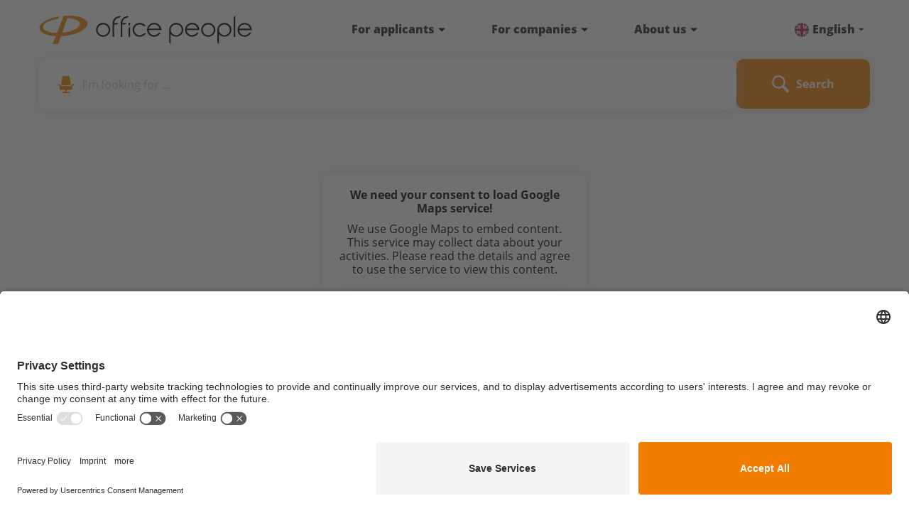

--- FILE ---
content_type: text/html; charset=utf-8
request_url: https://www.office-people.de/en/location
body_size: 38116
content:
<!DOCTYPE html><html lang="en"><head><meta charSet="utf-8"/><meta name="description" content="Start something new with next-generation personnel services – as an employee or employer!"/><meta property="og:type" content="website"/><meta property="og:description" content="Start something new with next-generation personnel services – as an employee or employer!"/><title>Standorte | office people Personalmanagement</title><meta name="robots" content="index,follow"/><meta name="googlebot" content="index,follow"/><link rel="alternate" hrefLang="en" href="https://office-people.de/en/standorte"/><link rel="alternate" hrefLang="bg" href="https://office-people.de/bg/mestopolozhenyya"/><link rel="alternate" hrefLang="hr" href="https://office-people.de/hr/lokacije"/><link rel="alternate" hrefLang="nl" href="https://office-people.de/nl/locaties"/><link rel="alternate" hrefLang="fr" href="https://office-people.de/fr/emplacements"/><link rel="alternate" hrefLang="de" href="https://office-people.de/standorte"/><link rel="alternate" hrefLang="hu" href="https://office-people.de/hu/helyszinek"/><link rel="alternate" hrefLang="pl" href="https://office-people.de/pl/lokalizacje"/><link rel="alternate" hrefLang="ro" href="https://office-people.de/ro/locatii"/><link rel="alternate" hrefLang="sr" href="https://office-people.de/sr/locacie"/><link rel="alternate" hrefLang="es" href="https://office-people.de/es/todas-las-sedes"/><meta property="og:url" content="https://www.office-people.de/en/location/"/><meta property="og:title" content="Standorte | office people Personalmanagement"/><meta property="og:image"/><meta property="og:locale" content="en"/><link rel="canonical" href="https://www.office-people.de/en/location/"/><meta name="viewport" content="width=device-width, initial-scale=1.0"/><meta http-equiv="x-ua-compatible" content="ie=edge"/><meta name="msapplication-TileColor" content="#fffff"/><meta name="msapplication-config" content="/favicon/browserconfig.xml"/><meta name="theme-color" content="#fff"/><link rel="apple-touch-icon" sizes="180x180" href="/favicon/apple-icon.png"/><link rel="icon" type="image/png" sizes="32x32" href="/favicon/favicon-32x32.png"/><link rel="icon" type="image/png" sizes="16x16" href="/favicon/favicon-16x16.png"/><link rel="manifest" href="/favicon/site.webmanifest"/><link rel="shortcut icon" href="/favicon/favicon.ico"/><script type="application/ld+json">{
        "@context": "https://schema.org",
        "@type": "LocalBusiness",
        "name": "Office People Personalmanagement GmbH",
        "image": "https://api.office-people.de/wp-content/uploads/2021/06/top-jobs__bg-2-1.png",
        "@id": "",
        "url": "https://office-people.de",
        "telephone": "+49 (0) 251 / 135342-0",
        "sameAs": [
          "https://www.linkedin.com/company/office-people-group",
          "https://www.facebook.com/office-people-Personalmanagement-GmbH-100205982129707/",
          "https://www.xing.com/pages/officepeoplegmbh"
        ],
        "address": {
            "@type": "PostalAddress",
            "streetAddress": "Königsstraße 60",
            "addressLocality": "Münster",
            "postalCode": "48143",
            "addressCountry": "DE"
        }
      }</script><meta name="next-head-count" content="34"/><link rel="preload" href="/_next/static/css/e45c541a87408cad3235.css" as="style"/><link rel="stylesheet" href="/_next/static/css/e45c541a87408cad3235.css" data-n-g=""/><link rel="preload" href="/_next/static/css/7fb8676ad3079b635052.css" as="style"/><link rel="stylesheet" href="/_next/static/css/7fb8676ad3079b635052.css" data-n-p=""/><link rel="preload" href="/_next/static/css/8afab5fd18411b538724.css" as="style"/><link rel="stylesheet" href="/_next/static/css/8afab5fd18411b538724.css" data-n-p=""/><link rel="preload" href="/_next/static/css/3dac2106131600337e62.css" as="style"/><link rel="stylesheet" href="/_next/static/css/3dac2106131600337e62.css"/><link rel="preload" href="/_next/static/css/1ecd2abf398ad1a5fcae.css" as="style"/><link rel="stylesheet" href="/_next/static/css/1ecd2abf398ad1a5fcae.css"/><noscript data-n-css=""></noscript><script defer="" nomodule="" src="/_next/static/chunks/polyfills-b69b38e0e606287ba003.js"></script><script src="https://www.googletagmanager.com/gtm.js?id=GTM-K8TPQPW" type="text/plain" data-usercentrics="Google Tag Manager" defer=""></script><script src="https://app.usercentrics.eu/browser-ui/latest/loader.js" id="usercentrics-cmp" type="application/javascript" data-settings-id="EbpWx0ldc" defer=""></script><script defer="" src="/_next/static/chunks/4167.5c943c742821fd533861.js"></script><script defer="" src="/_next/static/chunks/4409.724f069798a7953bf6f7.js"></script><script src="/_next/static/chunks/webpack-ef3fcb7a450453555df5.js" defer=""></script><script src="/_next/static/chunks/framework-1c28876af024d9fc78de.js" defer=""></script><script src="/_next/static/chunks/main-8b59a54ca6f9b827b508.js" defer=""></script><script src="/_next/static/chunks/pages/_app-8e50c9cbb60a57af620e.js" defer=""></script><script src="/_next/static/chunks/4993-8f26cfcee00b96a0ac17.js" defer=""></script><script src="/_next/static/chunks/6349-27c13c21a3e0a93e2a82.js" defer=""></script><script src="/_next/static/chunks/4683-54d1fb0ac6b8ef536210.js" defer=""></script><script src="/_next/static/chunks/341-91592a832116438ccc07.js" defer=""></script><script src="/_next/static/chunks/9116-419dad50bf263d036da2.js" defer=""></script><script src="/_next/static/chunks/8076-8d4ff580def73c8eeeb6.js" defer=""></script><script src="/_next/static/chunks/pages/standorte/%5B%5B...slug%5D%5D-f3ccb3c5b65931a7e936.js" defer=""></script><script src="/_next/static/9f2p1a9Z068uarkhjjlRV/_buildManifest.js" defer=""></script><script src="/_next/static/9f2p1a9Z068uarkhjjlRV/_ssgManifest.js" defer=""></script></head><body><div id="__next"><header class="Header_header__2cjPg"><div class="Header_stickyBox__14rFx"><div class="Header_stickyContent__1c_zw"><div class="container"><div class="Header_header__main__3X_sj"><a class="Header_logo__1U0KB" aria-label="Logo" href="/en"><svg width="300" height="40" viewBox="0 0 1181 158" fill="none" xmlns="http://www.w3.org/2000/svg"><path d="M259.799 26.9838C246.26 12.4712 224.104 6.82743 205.231 3.60242C182.256 -0.428851 158.459 -0.831978 135.073 1.18366C122.765 33.0307 110.046 64.4746 97.7378 96.3216C81.7368 95.9185 65.3255 94.306 49.7348 89.4684C37.4264 85.4372 17.7329 76.5684 20.1946 60.8464C22.6563 45.1245 42.3498 35.0463 55.4788 29.8057C71.4798 22.9525 88.3013 19.3244 105.533 16.5025L110.867 4.40867C89.9424 7.63369 69.0181 12.8743 49.3246 21.34C31.2722 28.9994 9.117 40.6901 1.73194 59.6371C-6.06341 79.7934 14.0404 94.306 30.4516 101.562C49.3246 109.625 70.2489 112.447 90.763 113.656L73.5312 158H104.302L119.483 114.059C153.946 112.447 189.23 106.4 220.412 92.2903C243.388 81.4059 285.647 54.3964 259.799 26.9838C267.184 34.6432 252.824 19.7275 259.799 26.9838ZM223.694 53.187C217.54 68.5058 197.846 76.9715 183.487 82.6153C165.434 89.4684 145.741 93.0966 126.457 95.1122L154.767 13.6806C170.768 14.4868 187.179 16.9056 201.949 22.9525C214.258 27.3869 229.848 37.8682 223.694 53.187C226.156 47.5432 221.643 58.0245 223.694 53.187Z" fill="#F07D00"></path><path fill-rule="evenodd" clip-rule="evenodd" d="M504.249 117.652H495.395V70.1384L504.249 61.4654V117.652ZM1140.96 40.3484C1161.75 39.9714 1181 56.9403 1181 78.0573V80.6969H1110.94C1111.32 87.8616 1114.4 95.0263 1119.79 100.305C1134.04 113.881 1156.36 110.864 1167.53 95.0263H1177.92L1175.61 98.7971C1166.37 113.881 1147.89 121.045 1130.96 116.52C1113.63 111.995 1101.7 96.5346 1101.7 79.1885C1101.7 58.0716 1119.79 40.7255 1140.96 40.3484ZM1119.79 57.3174C1115.94 61.4654 1112.86 66.3675 1111.71 71.6468H1171.38C1170.22 66.3675 1167.14 61.4654 1163.29 57.3174C1151.36 45.6277 1131.73 46.0048 1119.79 57.3174ZM504.249 49.0215L495.395 57.6945V39.9714H504.249V49.0215ZM407.24 117.652V41.8568C407.24 21.8711 423.023 3.39379 444.196 3.39379C446.89 3.39379 449.585 3.39379 452.28 4.14797L444.196 12.0668C428.798 12.0668 417.249 25.2649 416.094 39.5943V40.7255H439.961L430.722 49.3986H416.094V117.652H407.24ZM497.32 4.14797L489.236 12.0668C473.837 12.821 462.289 24.5107 461.134 39.5943V40.7255H485.001L475.762 49.3986H461.134V118.029H452.28V42.2339C452.28 21.8711 468.063 3.39379 489.236 3.39379C491.93 3.39379 494.625 3.39379 497.32 4.14797ZM598.563 78.8115C598.563 58.8258 614.731 41.4797 635.134 39.9714C655.921 38.463 674.784 53.5465 677.864 73.9093C678.249 75.0406 678.249 76.5489 678.249 77.6802V80.3198H607.802C608.187 87.4845 611.266 94.6492 616.656 99.9284C630.899 113.504 653.226 110.487 664.39 94.6492H674.784L672.474 98.42C663.235 113.504 644.757 120.668 627.819 116.143C610.496 111.618 598.563 96.1575 598.563 78.8115ZM616.271 57.3174C612.421 61.4654 609.342 66.3675 608.187 71.6468H667.855C666.7 66.3675 663.62 61.4654 659.771 57.3174C647.837 45.6277 628.204 46.0048 616.271 57.3174ZM1023.17 40.7255C1040.88 38.0859 1057.81 47.5131 1065.13 63.7279C1072.83 81.4511 1065.13 102.568 1048.58 111.995C1032.02 121.422 1010.08 117.652 998.146 102.945V158L989.677 149.704V75.7947C991.602 58.0716 1004.69 43.3652 1023.17 40.7255ZM1018.16 107.093C1033.18 112.749 1050.5 105.208 1056.66 90.5012C1063.59 75.0406 1055.12 56.5632 1039.34 50.9069C1023.55 45.2506 1005.85 53.1695 1000.07 68.6301C994.297 84.0907 1002.77 101.437 1018.16 107.093ZM755.24 40.7255C772.948 38.0859 789.886 47.5131 797.2 63.7279C804.899 81.4511 797.2 102.568 780.647 111.995C764.478 121.422 742.151 117.652 730.217 102.945V158L721.748 149.704V75.7947C723.673 58.0716 736.762 43.3652 755.24 40.7255ZM750.235 107.093C765.248 112.749 782.571 105.208 788.731 90.5012C795.66 75.0406 787.191 56.5632 771.408 50.9069C755.625 45.2506 737.917 53.1695 732.142 68.6301C726.368 84.0907 734.837 101.437 750.235 107.093ZM809.903 78.8115C809.903 58.8258 826.071 41.4797 846.474 39.9714C867.262 38.463 886.509 53.5465 888.819 73.9093C889.288 76.9941 889.204 78.9229 889.204 78.9229V80.3198H819.142C819.527 87.4845 822.607 94.6492 827.996 99.9284C842.239 113.504 864.567 110.11 875.731 94.6492H886.124L883.815 98.42C874.576 113.504 856.098 120.668 839.16 116.143C821.837 111.618 809.903 96.1575 809.903 78.8115ZM827.611 57.3174C823.762 61.4654 820.682 66.3675 819.527 71.6468H879.195C878.04 66.3675 874.961 61.4654 871.111 57.3174C859.178 45.6277 839.545 46.0048 827.611 57.3174ZM1089 118.029H1080.14V8.29594L1089 0V118.029ZM924.62 42.611C944.253 35.0692 966.965 44.8735 975.434 63.7279C984.288 83.7136 973.509 107.47 953.107 115.012C933.089 122.931 909.607 112.372 901.908 92.7637C894.208 72.778 904.602 50.5298 924.62 42.611ZM960.806 100.305C963.5 97.2888 965.81 94.2721 967.35 90.5012C971.969 79.1885 969.275 66.3675 960.806 57.6945C948.487 46.0048 929.624 46.3819 917.306 57.6945C905.372 69.7613 905.757 88.2387 917.306 100.305C929.239 111.995 948.872 111.618 960.806 100.305ZM559.297 49.0215C550.828 48.6444 542.359 51.6611 536.2 57.6945C524.266 69.3842 524.266 88.6157 536.2 99.9284C548.134 111.618 567.766 111.618 579.7 99.9284L580.47 99.1742C582.78 98.9228 585.432 99.0066 588.083 99.0904C589.409 99.1323 590.735 99.1742 592.019 99.1742L588.554 103.322C578.16 115.766 560.452 120.668 544.669 115.389C528.886 110.11 518.107 95.4033 518.107 78.8115C518.107 62.5967 528.886 47.8902 544.669 42.2339C560.452 36.9547 578.16 41.8568 588.554 54.3007L592.019 58.4487H580.47C573.926 53.5465 568.151 49.3986 559.297 49.0215Z" fill="#000"></path><path fill-rule="evenodd" clip-rule="evenodd" d="M391.072 63.7279C382.603 44.8735 359.891 35.0692 340.258 42.611C320.24 50.5298 309.846 72.778 317.546 92.7637C325.245 112.372 348.727 122.931 368.745 115.012C389.147 107.47 399.926 83.7136 391.072 63.7279ZM376.444 100.305C379.138 97.2888 381.448 94.2721 382.988 90.5012C387.607 79.1885 384.913 66.3675 376.444 57.6945C364.125 46.0048 345.262 46.3819 332.944 57.6945C321.01 69.7613 321.395 88.6158 332.944 100.305C344.877 111.995 364.51 111.618 376.444 100.305Z" fill="#000"></path></svg></a><nav class="Navigation_navigation__W-1jQ"><ul class="Navigation_menu__2Xgfq"><li class="Navigation_hasChildren__CMvs1"><a target="_self" class="nav-item Navigation_hasChildren__CMvs1" href="/en/for-applicants">For applicants<span role="button" class="Navigation_arrow__3_Vva"><svg xmlns="http://www.w3.org/2000/svg" width="10" height="10" viewBox="0 0 24 24"><path d="M6 0l12 12-12 12z"></path></svg></span></a><ul class="Navigation_subMenu__BAKEG" id="0"><li class=""><a target="_self" class="nav-item" href="/en/for-applicants">For applicants</a></li><li class=""><a target="_self" class="nav-item" href="https://jobs.office-people.de/en/jobs?tms-lang=en">All jobs</a></li><li class="Navigation_hasChildren__CMvs1"><a target="_self" class="nav-item Navigation_hasChildren__CMvs1" href="/en/all-fields">All fields<span role="button" class="Navigation_arrow__3_Vva"><svg xmlns="http://www.w3.org/2000/svg" width="10" height="10" viewBox="0 0 24 24"><path d="M6 0l12 12-12 12z"></path></svg></span></a><ul class="Navigation_subMenu__BAKEG" id="2"><li class=""><a target="_self" class="nav-item" href="/en/no-education">Jobs without education</a></li><li class=""><a target="_self" class="nav-item" href="/en/warehousing-and-logistics">Warehousing and logistics</a></li><li class=""><a target="_self" class="nav-item" href="/en/commercial">Commercial</a></li><li class=""><a target="_self" class="nav-item" href="/en/trade">Trade</a></li><li class=""><a target="_self" class="nav-item" href="/en/production">Production</a></li><li class=""><a target="_self" class="nav-item" href="/en/automotive">Automotive</a></li><li class=""><a target="_self" class="nav-item" href="/en/retail">Retail</a></li><li class=""><a target="_self" class="nav-item" href="/en/customer-care">Customer Care</a></li><li class=""><a target="_self" class="nav-item" href="/en/e-commerce">E-commerce</a></li><li class=""><a target="_self" class="nav-item" href="/en/aviation">Aviation</a></li><li class=""><a target="_self" class="nav-item" href="/en/engineering-and-it">Engineering and IT</a></li><li class=""><a target="_self" class="nav-item" href="/en/software-development">Software development</a></li><li class=""><a target="_self" class="nav-item" href="/en/gastronomy">Gastronomy</a></li><li class=""><a target="_self" class="nav-item" href="/en/social-and-educational">Social and educational</a></li><li class=""><a target="_self" class="nav-item" href="/en/technical-professions">Technical professions</a></li></ul></li><li class=""><a target="_self" class="nav-item" href="https://jobs.office-people.de/en/internal-career">Internal career</a></li><li class=""><a target="_self" class="nav-item" href="https://jobs.office-people.de/en/speculative-application">Speculative application</a></li></ul></li><li class="Navigation_hasChildren__CMvs1"><a target="_self" class="nav-item Navigation_hasChildren__CMvs1" href="/en/for-companies">For companies<span role="button" class="Navigation_arrow__3_Vva"><svg xmlns="http://www.w3.org/2000/svg" width="10" height="10" viewBox="0 0 24 24"><path d="M6 0l12 12-12 12z"></path></svg></span></a><ul class="Navigation_subMenu__BAKEG" id="1"><li class=""><a target="_self" class="nav-item" href="/en/for-companies">For companies</a></li></ul></li><li class="Navigation_hasChildren__CMvs1"><a target="_self" class="nav-item Navigation_hasChildren__CMvs1" href="/en/about-us">About us<span role="button" class="Navigation_arrow__3_Vva"><svg xmlns="http://www.w3.org/2000/svg" width="10" height="10" viewBox="0 0 24 24"><path d="M6 0l12 12-12 12z"></path></svg></span></a><ul class="Navigation_subMenu__BAKEG" id="2"><li class=""><a target="_self" class="nav-item" href="/en/about-us">About us</a></li><li class=""><a target="_self" class="nav-item" href="/en/location">Locations</a></li><li class=""><a target="_self" class="nav-item" href="/en/faqs">FAQs</a></li><li class=""><a target="_self" class="nav-item" href="/en/contact">Contact</a></li></ul></li></ul></nav><div class="LanguageSwitcher_separator__ymDDF"></div><div class="LanguageSwitcher_switcher__38nCx"><div class="LanguageSwitcher_body__HBK2u"><div class="LanguageSwitcher_activeFlag__HvP8Y"><div style="display:inline-block;max-width:100%;overflow:hidden;position:relative;box-sizing:border-box;margin:0"><div style="box-sizing:border-box;display:block;max-width:100%"><img style="max-width:100%;display:block;margin:0;border:none;padding:0" alt="" aria-hidden="true" src="[data-uri]"/></div><noscript><img srcSet="/_next/image?url=%2Fimages%2Fflags%2Fen.png&amp;w=32&amp;q=100 1x, /_next/image?url=%2Fimages%2Fflags%2Fen.png&amp;w=48&amp;q=100 2x" src="/_next/image?url=%2Fimages%2Fflags%2Fen.png&amp;w=48&amp;q=100" decoding="async" data-nimg="true" style="position:absolute;top:0;left:0;bottom:0;right:0;box-sizing:border-box;padding:0;border:none;margin:auto;display:block;width:0;height:0;min-width:100%;max-width:100%;min-height:100%;max-height:100%"/></noscript><img src="[data-uri]" decoding="async" data-nimg="true" style="position:absolute;top:0;left:0;bottom:0;right:0;box-sizing:border-box;padding:0;border:none;margin:auto;display:block;width:0;height:0;min-width:100%;max-width:100%;min-height:100%;max-height:100%"/></div></div><div class="LanguageSwitcher_currentLanguage__2ZX_s"><span>English</span></div><i class="LanguageSwitcher_arrowDown__3Q6SM icon-arrow-down"></i></div><ul class="LanguageSwitcher_dropdown__3WPZa"><li><div class="LanguageSwitcher_flag__Et4yu"><div style="display:inline-block;max-width:100%;overflow:hidden;position:relative;box-sizing:border-box;margin:0"><div style="box-sizing:border-box;display:block;max-width:100%"><img style="max-width:100%;display:block;margin:0;border:none;padding:0" alt="" aria-hidden="true" src="[data-uri]"/></div><noscript><img srcSet="/_next/image?url=%2Fimages%2Fflags%2Fde.png&amp;w=32&amp;q=75 1x, /_next/image?url=%2Fimages%2Fflags%2Fde.png&amp;w=48&amp;q=75 2x" src="/_next/image?url=%2Fimages%2Fflags%2Fde.png&amp;w=48&amp;q=75" decoding="async" data-nimg="true" style="position:absolute;top:0;left:0;bottom:0;right:0;box-sizing:border-box;padding:0;border:none;margin:auto;display:block;width:0;height:0;min-width:100%;max-width:100%;min-height:100%;max-height:100%"/></noscript><img src="[data-uri]" decoding="async" data-nimg="true" style="position:absolute;top:0;left:0;bottom:0;right:0;box-sizing:border-box;padding:0;border:none;margin:auto;display:block;width:0;height:0;min-width:100%;max-width:100%;min-height:100%;max-height:100%"/></div></div><a href="/standorte">German</a></li><li class="LanguageSwitcher_activeLanguage__3sQnu"><div class="LanguageSwitcher_flag__Et4yu"><div style="display:inline-block;max-width:100%;overflow:hidden;position:relative;box-sizing:border-box;margin:0"><div style="box-sizing:border-box;display:block;max-width:100%"><img style="max-width:100%;display:block;margin:0;border:none;padding:0" alt="" aria-hidden="true" src="[data-uri]"/></div><noscript><img srcSet="/_next/image?url=%2Fimages%2Fflags%2Fen.png&amp;w=32&amp;q=75 1x, /_next/image?url=%2Fimages%2Fflags%2Fen.png&amp;w=48&amp;q=75 2x" src="/_next/image?url=%2Fimages%2Fflags%2Fen.png&amp;w=48&amp;q=75" decoding="async" data-nimg="true" style="position:absolute;top:0;left:0;bottom:0;right:0;box-sizing:border-box;padding:0;border:none;margin:auto;display:block;width:0;height:0;min-width:100%;max-width:100%;min-height:100%;max-height:100%"/></noscript><img src="[data-uri]" decoding="async" data-nimg="true" style="position:absolute;top:0;left:0;bottom:0;right:0;box-sizing:border-box;padding:0;border:none;margin:auto;display:block;width:0;height:0;min-width:100%;max-width:100%;min-height:100%;max-height:100%"/></div></div><span> <!-- -->English</span></li><li><div class="LanguageSwitcher_flag__Et4yu"><div style="display:inline-block;max-width:100%;overflow:hidden;position:relative;box-sizing:border-box;margin:0"><div style="box-sizing:border-box;display:block;max-width:100%"><img style="max-width:100%;display:block;margin:0;border:none;padding:0" alt="" aria-hidden="true" src="[data-uri]"/></div><noscript><img srcSet="/_next/image?url=%2Fimages%2Fflags%2Fes.png&amp;w=32&amp;q=75 1x, /_next/image?url=%2Fimages%2Fflags%2Fes.png&amp;w=48&amp;q=75 2x" src="/_next/image?url=%2Fimages%2Fflags%2Fes.png&amp;w=48&amp;q=75" decoding="async" data-nimg="true" style="position:absolute;top:0;left:0;bottom:0;right:0;box-sizing:border-box;padding:0;border:none;margin:auto;display:block;width:0;height:0;min-width:100%;max-width:100%;min-height:100%;max-height:100%"/></noscript><img src="[data-uri]" decoding="async" data-nimg="true" style="position:absolute;top:0;left:0;bottom:0;right:0;box-sizing:border-box;padding:0;border:none;margin:auto;display:block;width:0;height:0;min-width:100%;max-width:100%;min-height:100%;max-height:100%"/></div></div><a href="/es/todas-las-sedes">Spanish</a></li><li><div class="LanguageSwitcher_flag__Et4yu"><div style="display:inline-block;max-width:100%;overflow:hidden;position:relative;box-sizing:border-box;margin:0"><div style="box-sizing:border-box;display:block;max-width:100%"><img style="max-width:100%;display:block;margin:0;border:none;padding:0" alt="" aria-hidden="true" src="[data-uri]"/></div><noscript><img srcSet="/_next/image?url=%2Fimages%2Fflags%2Ffr.png&amp;w=32&amp;q=75 1x, /_next/image?url=%2Fimages%2Fflags%2Ffr.png&amp;w=48&amp;q=75 2x" src="/_next/image?url=%2Fimages%2Fflags%2Ffr.png&amp;w=48&amp;q=75" decoding="async" data-nimg="true" style="position:absolute;top:0;left:0;bottom:0;right:0;box-sizing:border-box;padding:0;border:none;margin:auto;display:block;width:0;height:0;min-width:100%;max-width:100%;min-height:100%;max-height:100%"/></noscript><img src="[data-uri]" decoding="async" data-nimg="true" style="position:absolute;top:0;left:0;bottom:0;right:0;box-sizing:border-box;padding:0;border:none;margin:auto;display:block;width:0;height:0;min-width:100%;max-width:100%;min-height:100%;max-height:100%"/></div></div><a href="/fr/emplacements">French</a></li><li><div class="LanguageSwitcher_flag__Et4yu"><div style="display:inline-block;max-width:100%;overflow:hidden;position:relative;box-sizing:border-box;margin:0"><div style="box-sizing:border-box;display:block;max-width:100%"><img style="max-width:100%;display:block;margin:0;border:none;padding:0" alt="" aria-hidden="true" src="[data-uri]"/></div><noscript><img srcSet="/_next/image?url=%2Fimages%2Fflags%2Fpl.png&amp;w=32&amp;q=75 1x, /_next/image?url=%2Fimages%2Fflags%2Fpl.png&amp;w=48&amp;q=75 2x" src="/_next/image?url=%2Fimages%2Fflags%2Fpl.png&amp;w=48&amp;q=75" decoding="async" data-nimg="true" style="position:absolute;top:0;left:0;bottom:0;right:0;box-sizing:border-box;padding:0;border:none;margin:auto;display:block;width:0;height:0;min-width:100%;max-width:100%;min-height:100%;max-height:100%"/></noscript><img src="[data-uri]" decoding="async" data-nimg="true" style="position:absolute;top:0;left:0;bottom:0;right:0;box-sizing:border-box;padding:0;border:none;margin:auto;display:block;width:0;height:0;min-width:100%;max-width:100%;min-height:100%;max-height:100%"/></div></div><a href="/pl/lokalizacje">Polish</a></li><li><div class="LanguageSwitcher_flag__Et4yu"><div style="display:inline-block;max-width:100%;overflow:hidden;position:relative;box-sizing:border-box;margin:0"><div style="box-sizing:border-box;display:block;max-width:100%"><img style="max-width:100%;display:block;margin:0;border:none;padding:0" alt="" aria-hidden="true" src="[data-uri]"/></div><noscript><img srcSet="/_next/image?url=%2Fimages%2Fflags%2Fnl.png&amp;w=32&amp;q=75 1x, /_next/image?url=%2Fimages%2Fflags%2Fnl.png&amp;w=48&amp;q=75 2x" src="/_next/image?url=%2Fimages%2Fflags%2Fnl.png&amp;w=48&amp;q=75" decoding="async" data-nimg="true" style="position:absolute;top:0;left:0;bottom:0;right:0;box-sizing:border-box;padding:0;border:none;margin:auto;display:block;width:0;height:0;min-width:100%;max-width:100%;min-height:100%;max-height:100%"/></noscript><img src="[data-uri]" decoding="async" data-nimg="true" style="position:absolute;top:0;left:0;bottom:0;right:0;box-sizing:border-box;padding:0;border:none;margin:auto;display:block;width:0;height:0;min-width:100%;max-width:100%;min-height:100%;max-height:100%"/></div></div><a href="/nl/locaties">Dutch</a></li><li><div class="LanguageSwitcher_flag__Et4yu"><div style="display:inline-block;max-width:100%;overflow:hidden;position:relative;box-sizing:border-box;margin:0"><div style="box-sizing:border-box;display:block;max-width:100%"><img style="max-width:100%;display:block;margin:0;border:none;padding:0" alt="" aria-hidden="true" src="[data-uri]"/></div><noscript><img srcSet="/_next/image?url=%2Fimages%2Fflags%2Fhu.png&amp;w=32&amp;q=75 1x, /_next/image?url=%2Fimages%2Fflags%2Fhu.png&amp;w=48&amp;q=75 2x" src="/_next/image?url=%2Fimages%2Fflags%2Fhu.png&amp;w=48&amp;q=75" decoding="async" data-nimg="true" style="position:absolute;top:0;left:0;bottom:0;right:0;box-sizing:border-box;padding:0;border:none;margin:auto;display:block;width:0;height:0;min-width:100%;max-width:100%;min-height:100%;max-height:100%"/></noscript><img src="[data-uri]" decoding="async" data-nimg="true" style="position:absolute;top:0;left:0;bottom:0;right:0;box-sizing:border-box;padding:0;border:none;margin:auto;display:block;width:0;height:0;min-width:100%;max-width:100%;min-height:100%;max-height:100%"/></div></div><a href="/hu/helyszinek">Hungarian</a></li><li><div class="LanguageSwitcher_flag__Et4yu"><div style="display:inline-block;max-width:100%;overflow:hidden;position:relative;box-sizing:border-box;margin:0"><div style="box-sizing:border-box;display:block;max-width:100%"><img style="max-width:100%;display:block;margin:0;border:none;padding:0" alt="" aria-hidden="true" src="[data-uri]"/></div><noscript><img srcSet="/_next/image?url=%2Fimages%2Fflags%2Fro.png&amp;w=32&amp;q=75 1x, /_next/image?url=%2Fimages%2Fflags%2Fro.png&amp;w=48&amp;q=75 2x" src="/_next/image?url=%2Fimages%2Fflags%2Fro.png&amp;w=48&amp;q=75" decoding="async" data-nimg="true" style="position:absolute;top:0;left:0;bottom:0;right:0;box-sizing:border-box;padding:0;border:none;margin:auto;display:block;width:0;height:0;min-width:100%;max-width:100%;min-height:100%;max-height:100%"/></noscript><img src="[data-uri]" decoding="async" data-nimg="true" style="position:absolute;top:0;left:0;bottom:0;right:0;box-sizing:border-box;padding:0;border:none;margin:auto;display:block;width:0;height:0;min-width:100%;max-width:100%;min-height:100%;max-height:100%"/></div></div><a href="/ro/locatii">Romanian</a></li><li><div class="LanguageSwitcher_flag__Et4yu"><div style="display:inline-block;max-width:100%;overflow:hidden;position:relative;box-sizing:border-box;margin:0"><div style="box-sizing:border-box;display:block;max-width:100%"><img style="max-width:100%;display:block;margin:0;border:none;padding:0" alt="" aria-hidden="true" src="[data-uri]"/></div><noscript><img srcSet="/_next/image?url=%2Fimages%2Fflags%2Fsr.png&amp;w=32&amp;q=75 1x, /_next/image?url=%2Fimages%2Fflags%2Fsr.png&amp;w=48&amp;q=75 2x" src="/_next/image?url=%2Fimages%2Fflags%2Fsr.png&amp;w=48&amp;q=75" decoding="async" data-nimg="true" style="position:absolute;top:0;left:0;bottom:0;right:0;box-sizing:border-box;padding:0;border:none;margin:auto;display:block;width:0;height:0;min-width:100%;max-width:100%;min-height:100%;max-height:100%"/></noscript><img src="[data-uri]" decoding="async" data-nimg="true" style="position:absolute;top:0;left:0;bottom:0;right:0;box-sizing:border-box;padding:0;border:none;margin:auto;display:block;width:0;height:0;min-width:100%;max-width:100%;min-height:100%;max-height:100%"/></div></div><a href="/sr/locacie">Serbian</a></li><li><div class="LanguageSwitcher_flag__Et4yu"><div style="display:inline-block;max-width:100%;overflow:hidden;position:relative;box-sizing:border-box;margin:0"><div style="box-sizing:border-box;display:block;max-width:100%"><img style="max-width:100%;display:block;margin:0;border:none;padding:0" alt="" aria-hidden="true" src="[data-uri]"/></div><noscript><img srcSet="/_next/image?url=%2Fimages%2Fflags%2Fbg.png&amp;w=32&amp;q=75 1x, /_next/image?url=%2Fimages%2Fflags%2Fbg.png&amp;w=48&amp;q=75 2x" src="/_next/image?url=%2Fimages%2Fflags%2Fbg.png&amp;w=48&amp;q=75" decoding="async" data-nimg="true" style="position:absolute;top:0;left:0;bottom:0;right:0;box-sizing:border-box;padding:0;border:none;margin:auto;display:block;width:0;height:0;min-width:100%;max-width:100%;min-height:100%;max-height:100%"/></noscript><img src="[data-uri]" decoding="async" data-nimg="true" style="position:absolute;top:0;left:0;bottom:0;right:0;box-sizing:border-box;padding:0;border:none;margin:auto;display:block;width:0;height:0;min-width:100%;max-width:100%;min-height:100%;max-height:100%"/></div></div><a href="/bg/mestopolozhenyya">Bulgarian</a></li><li><div class="LanguageSwitcher_flag__Et4yu"><div style="display:inline-block;max-width:100%;overflow:hidden;position:relative;box-sizing:border-box;margin:0"><div style="box-sizing:border-box;display:block;max-width:100%"><img style="max-width:100%;display:block;margin:0;border:none;padding:0" alt="" aria-hidden="true" src="[data-uri]"/></div><noscript><img srcSet="/_next/image?url=%2Fimages%2Fflags%2Fhr.png&amp;w=32&amp;q=75 1x, /_next/image?url=%2Fimages%2Fflags%2Fhr.png&amp;w=48&amp;q=75 2x" src="/_next/image?url=%2Fimages%2Fflags%2Fhr.png&amp;w=48&amp;q=75" decoding="async" data-nimg="true" style="position:absolute;top:0;left:0;bottom:0;right:0;box-sizing:border-box;padding:0;border:none;margin:auto;display:block;width:0;height:0;min-width:100%;max-width:100%;min-height:100%;max-height:100%"/></noscript><img src="[data-uri]" decoding="async" data-nimg="true" style="position:absolute;top:0;left:0;bottom:0;right:0;box-sizing:border-box;padding:0;border:none;margin:auto;display:block;width:0;height:0;min-width:100%;max-width:100%;min-height:100%;max-height:100%"/></div></div><a href="/hr/lokacije">Croatian</a></li></ul></div><div class="Header_mobile_menu_switch__89cwg"><button class="Header_mobile_menu_switch__button__31rjG" aria-label="Hamburger Trigger"><span></span><span></span><span></span></button></div></div></div><div class="container"><form class="TalentionSearch_form__1VZyT"><div id="field_search_title" class="Field_field__OI-PE TalentionSearch_field__2t0jg"><div class="Field_field__inner__m46Kc"><div class="Field_field__content__3anUh Field_icon_wrap__3_Wu9"><label class="Field_field__label__1FgfG" for="search_title">I&#x27;m looking for ...</label><input type="text" class="Field_field__input__hUzVX" id="search_title" name="search_title"/><span class="Field_icon__e8e0w">
<svg width="24" height="24" viewBox="0 0 24 24" fill="#f07d00" xmlns="http://www.w3.org/2000/svg">
    <path d="M5 19.5V14.5C5 12.846 3.654 11.5 2 11.5C1.448 11.5 1 11.948 1 12.5C1 13.056 1.454 13.507 2.012 13.5C2.56 13.493 3 13.952 3 14.5V17.5C3 18.605 3.895 19.5 5 19.5Z" />
    <path d="M19 19.5V14.5C19 12.846 20.346 11.5 22 11.5C22.552 11.5 23 11.948 23 12.5C23 13.056 22.546 13.507 21.988 13.5C21.44 13.493 21 13.952 21 14.5V17.5C21 18.605 20.105 19.5 19 19.5Z" />
    <path d="M7.75 24H16.25C16.802 24 17.25 23.552 17.25 23C17.25 22.448 16.802 22 16.25 22H7.75C7.198 22 6.75 22.448 6.75 23C6.75 23.552 7.198 24 7.75 24Z" />
    <path d="M12 24C12.552 24 13 23.552 13 23V18.75C13 18.198 12.552 17.75 12 17.75C11.448 17.75 11 18.198 11 18.75V23C11 23.552 11.448 24 12 24Z" />
    <path d="M6.94029 13H17.0623C17.5803 13 18.0683 12.772 18.4013 12.376C18.7353 11.98 18.8753 11.46 18.7863 10.95L17.1343 1.45C16.9883 0.61 16.2633 0 15.4103 0H8.59329C7.73929 0 7.01429 0.61 6.86929 1.451L5.21729 10.951C5.12829 11.461 5.26829 11.981 5.60229 12.377C5.93429 12.772 6.42229 13 6.94029 13Z" />
    <path d="M4.75 19.5H19.25C19.664 19.5 20 19.164 20 18.75V16.75C20 15.233 18.767 14 17.25 14H6.75C5.233 14 4 15.233 4 16.75V18.75C4 19.164 4.336 19.5 4.75 19.5Z" />
</svg>
</span></div></div></div><button class="Button_button__n-Bt3 Button_iconLeft__1EM9H Button_primary__2X3K2" aria-label="Search"><span>Search</span><i class="icon">
<svg width="24" height="24" viewBox="0 0 24 24" fill="currentColor" xmlns="http://www.w3.org/2000/svg">
  <path d="M16.0277 2.74592C12.3665 -0.915308 6.40754 -0.915308 2.74631 2.74592C-0.914133 6.40795 -0.914133 12.3661 2.74631 16.0281C6.00673 19.2877 11.0847 19.637 14.7435 17.0916C14.8205 17.4559 14.9967 17.8036 15.2801 18.0869L20.612 23.4188C21.389 24.1943 22.6446 24.1943 23.4176 23.4188C24.1938 22.6426 24.1938 21.387 23.4176 20.6132L18.0857 15.2797C17.8039 14.9987 17.4555 14.8217 17.0912 14.7447C19.6381 11.0851 19.2889 6.00794 16.0277 2.74592ZM14.3443 14.3447C11.6109 17.0781 7.16232 17.0781 4.42969 14.3447C1.69786 11.6113 1.69786 7.16353 4.42969 4.43011C7.16232 1.69748 11.6109 1.69748 14.3443 4.43011C17.0777 7.16353 17.0777 11.6113 14.3443 14.3447Z"/>
</svg>
</i></button></form></div></div></div></header><div><div class="MobileMenu_modal__ccczq"><div class="MobileMenu_modal__overlay__IGwn2"></div><div class="MobileMenu_modal__container__IA9Hc"><div class="MobileMenu_modal__header__H79Vk"><a class="MobileMenu_logo__1sdrg" aria-label="Logo" href="/en"><svg width="300" height="40" viewBox="0 0 1181 158" fill="none" xmlns="http://www.w3.org/2000/svg"><path d="M259.799 26.9838C246.26 12.4712 224.104 6.82743 205.231 3.60242C182.256 -0.428851 158.459 -0.831978 135.073 1.18366C122.765 33.0307 110.046 64.4746 97.7378 96.3216C81.7368 95.9185 65.3255 94.306 49.7348 89.4684C37.4264 85.4372 17.7329 76.5684 20.1946 60.8464C22.6563 45.1245 42.3498 35.0463 55.4788 29.8057C71.4798 22.9525 88.3013 19.3244 105.533 16.5025L110.867 4.40867C89.9424 7.63369 69.0181 12.8743 49.3246 21.34C31.2722 28.9994 9.117 40.6901 1.73194 59.6371C-6.06341 79.7934 14.0404 94.306 30.4516 101.562C49.3246 109.625 70.2489 112.447 90.763 113.656L73.5312 158H104.302L119.483 114.059C153.946 112.447 189.23 106.4 220.412 92.2903C243.388 81.4059 285.647 54.3964 259.799 26.9838C267.184 34.6432 252.824 19.7275 259.799 26.9838ZM223.694 53.187C217.54 68.5058 197.846 76.9715 183.487 82.6153C165.434 89.4684 145.741 93.0966 126.457 95.1122L154.767 13.6806C170.768 14.4868 187.179 16.9056 201.949 22.9525C214.258 27.3869 229.848 37.8682 223.694 53.187C226.156 47.5432 221.643 58.0245 223.694 53.187Z" fill="#F07D00"></path><path fill-rule="evenodd" clip-rule="evenodd" d="M504.249 117.652H495.395V70.1384L504.249 61.4654V117.652ZM1140.96 40.3484C1161.75 39.9714 1181 56.9403 1181 78.0573V80.6969H1110.94C1111.32 87.8616 1114.4 95.0263 1119.79 100.305C1134.04 113.881 1156.36 110.864 1167.53 95.0263H1177.92L1175.61 98.7971C1166.37 113.881 1147.89 121.045 1130.96 116.52C1113.63 111.995 1101.7 96.5346 1101.7 79.1885C1101.7 58.0716 1119.79 40.7255 1140.96 40.3484ZM1119.79 57.3174C1115.94 61.4654 1112.86 66.3675 1111.71 71.6468H1171.38C1170.22 66.3675 1167.14 61.4654 1163.29 57.3174C1151.36 45.6277 1131.73 46.0048 1119.79 57.3174ZM504.249 49.0215L495.395 57.6945V39.9714H504.249V49.0215ZM407.24 117.652V41.8568C407.24 21.8711 423.023 3.39379 444.196 3.39379C446.89 3.39379 449.585 3.39379 452.28 4.14797L444.196 12.0668C428.798 12.0668 417.249 25.2649 416.094 39.5943V40.7255H439.961L430.722 49.3986H416.094V117.652H407.24ZM497.32 4.14797L489.236 12.0668C473.837 12.821 462.289 24.5107 461.134 39.5943V40.7255H485.001L475.762 49.3986H461.134V118.029H452.28V42.2339C452.28 21.8711 468.063 3.39379 489.236 3.39379C491.93 3.39379 494.625 3.39379 497.32 4.14797ZM598.563 78.8115C598.563 58.8258 614.731 41.4797 635.134 39.9714C655.921 38.463 674.784 53.5465 677.864 73.9093C678.249 75.0406 678.249 76.5489 678.249 77.6802V80.3198H607.802C608.187 87.4845 611.266 94.6492 616.656 99.9284C630.899 113.504 653.226 110.487 664.39 94.6492H674.784L672.474 98.42C663.235 113.504 644.757 120.668 627.819 116.143C610.496 111.618 598.563 96.1575 598.563 78.8115ZM616.271 57.3174C612.421 61.4654 609.342 66.3675 608.187 71.6468H667.855C666.7 66.3675 663.62 61.4654 659.771 57.3174C647.837 45.6277 628.204 46.0048 616.271 57.3174ZM1023.17 40.7255C1040.88 38.0859 1057.81 47.5131 1065.13 63.7279C1072.83 81.4511 1065.13 102.568 1048.58 111.995C1032.02 121.422 1010.08 117.652 998.146 102.945V158L989.677 149.704V75.7947C991.602 58.0716 1004.69 43.3652 1023.17 40.7255ZM1018.16 107.093C1033.18 112.749 1050.5 105.208 1056.66 90.5012C1063.59 75.0406 1055.12 56.5632 1039.34 50.9069C1023.55 45.2506 1005.85 53.1695 1000.07 68.6301C994.297 84.0907 1002.77 101.437 1018.16 107.093ZM755.24 40.7255C772.948 38.0859 789.886 47.5131 797.2 63.7279C804.899 81.4511 797.2 102.568 780.647 111.995C764.478 121.422 742.151 117.652 730.217 102.945V158L721.748 149.704V75.7947C723.673 58.0716 736.762 43.3652 755.24 40.7255ZM750.235 107.093C765.248 112.749 782.571 105.208 788.731 90.5012C795.66 75.0406 787.191 56.5632 771.408 50.9069C755.625 45.2506 737.917 53.1695 732.142 68.6301C726.368 84.0907 734.837 101.437 750.235 107.093ZM809.903 78.8115C809.903 58.8258 826.071 41.4797 846.474 39.9714C867.262 38.463 886.509 53.5465 888.819 73.9093C889.288 76.9941 889.204 78.9229 889.204 78.9229V80.3198H819.142C819.527 87.4845 822.607 94.6492 827.996 99.9284C842.239 113.504 864.567 110.11 875.731 94.6492H886.124L883.815 98.42C874.576 113.504 856.098 120.668 839.16 116.143C821.837 111.618 809.903 96.1575 809.903 78.8115ZM827.611 57.3174C823.762 61.4654 820.682 66.3675 819.527 71.6468H879.195C878.04 66.3675 874.961 61.4654 871.111 57.3174C859.178 45.6277 839.545 46.0048 827.611 57.3174ZM1089 118.029H1080.14V8.29594L1089 0V118.029ZM924.62 42.611C944.253 35.0692 966.965 44.8735 975.434 63.7279C984.288 83.7136 973.509 107.47 953.107 115.012C933.089 122.931 909.607 112.372 901.908 92.7637C894.208 72.778 904.602 50.5298 924.62 42.611ZM960.806 100.305C963.5 97.2888 965.81 94.2721 967.35 90.5012C971.969 79.1885 969.275 66.3675 960.806 57.6945C948.487 46.0048 929.624 46.3819 917.306 57.6945C905.372 69.7613 905.757 88.2387 917.306 100.305C929.239 111.995 948.872 111.618 960.806 100.305ZM559.297 49.0215C550.828 48.6444 542.359 51.6611 536.2 57.6945C524.266 69.3842 524.266 88.6157 536.2 99.9284C548.134 111.618 567.766 111.618 579.7 99.9284L580.47 99.1742C582.78 98.9228 585.432 99.0066 588.083 99.0904C589.409 99.1323 590.735 99.1742 592.019 99.1742L588.554 103.322C578.16 115.766 560.452 120.668 544.669 115.389C528.886 110.11 518.107 95.4033 518.107 78.8115C518.107 62.5967 528.886 47.8902 544.669 42.2339C560.452 36.9547 578.16 41.8568 588.554 54.3007L592.019 58.4487H580.47C573.926 53.5465 568.151 49.3986 559.297 49.0215Z" fill="#000"></path><path fill-rule="evenodd" clip-rule="evenodd" d="M391.072 63.7279C382.603 44.8735 359.891 35.0692 340.258 42.611C320.24 50.5298 309.846 72.778 317.546 92.7637C325.245 112.372 348.727 122.931 368.745 115.012C389.147 107.47 399.926 83.7136 391.072 63.7279ZM376.444 100.305C379.138 97.2888 381.448 94.2721 382.988 90.5012C387.607 79.1885 384.913 66.3675 376.444 57.6945C364.125 46.0048 345.262 46.3819 332.944 57.6945C321.01 69.7613 321.395 88.6158 332.944 100.305C344.877 111.995 364.51 111.618 376.444 100.305Z" fill="#000"></path></svg></a><button class="MobileMenu_closeButton__3PZsU" aria-label="Close button">
  <svg width="22" height="22" viewBox="0 0 22 22" fill="none" xmlns="http://www.w3.org/2000/svg">
    <g clip-path="url(#clipClose)">
      <path d="M0.743731 4.33369L7.40961 11.0002L0.743731 17.6665C-0.247787 18.6584 -0.247787 20.2651 0.743731 21.257C1.23914 21.7524 1.88866 22.0003 2.53786 22.0003C3.18813 22.0003 3.83771 21.7528 4.33274 21.257L11.0001 14.59L17.6669 21.2569C18.1622 21.7524 18.8118 22.0002 19.4616 22.0002C20.1112 22.0002 20.7603 21.7527 21.2561 21.2569C22.2476 20.2655 22.2476 18.6587 21.2561 17.6664L14.5904 11.0002L21.2565 4.33369C22.248 3.34218 22.248 1.73507 21.2565 0.743555C20.2652 -0.247201 18.659 -0.247201 17.6673 0.743555L11.0001 7.41011L4.3335 0.743555C3.3416 -0.247201 1.73524 -0.247201 0.744108 0.743555C-0.247787 1.73507 -0.247787 3.34218 0.743731 4.33369Z" fill="#222222"/>
    </g>
    <defs>
      <clipPath id="clipClose">
        <rect width="22" height="22" fill="white" transform="matrix(-1 0 0 1 22 0)"/>
      </clipPath>
    </defs>
  </svg>
</button></div><div class="MobileMenu_modal__body__3wI5d"><div class="MobileNavigation_navigationContainer__2XAWv"><nav class="MobileNavigation_navigation__38dlq"><ul class="MobileNavigation_navScreen__2RAqI MobileNavigation_firstScreen__1IukQ MobileNavigation_isVisible__1S0o1"><li class="MobileNavigation_navItem__3NWUw MobileNavigation_hasChildren__1TS4j"><a class="nav-item MobileNavigation_hasChildren__1TS4j">For applicants<span>
  <svg width="8" height="15" viewBox="0 0 8 15" fill="none" xmlns="http://www.w3.org/2000/svg">
    <path d="M0.988281 14.9883L7.98815 7.50004L0.988281 0.0118095L0.988281 14.9883Z" fill="#222222"/>
  </svg>
</span></a><ul class="MobileNavigation_navScreen__2RAqI"><li class="MobileNavigation_navItem__3NWUw"><a target="_self" class="nav-item" href="/en/for-applicants">For applicants</a></li><li class="MobileNavigation_navItem__3NWUw"><a target="_self" class="nav-item" href="https://jobs.office-people.de/en/jobs?tms-lang=en">All jobs</a></li><li class="MobileNavigation_navItem__3NWUw MobileNavigation_hasChildren__1TS4j"><a class="nav-item MobileNavigation_hasChildren__1TS4j">All fields<span>
  <svg width="8" height="15" viewBox="0 0 8 15" fill="none" xmlns="http://www.w3.org/2000/svg">
    <path d="M0.988281 14.9883L7.98815 7.50004L0.988281 0.0118095L0.988281 14.9883Z" fill="#222222"/>
  </svg>
</span></a><ul class="MobileNavigation_navScreen__2RAqI"><li class="MobileNavigation_navItem__3NWUw"><a target="_self" class="nav-item" href="/en/all-fields">All fields</a></li><li class="MobileNavigation_navItem__3NWUw"><a target="_self" class="nav-item" href="/en/no-education">Jobs without education</a></li><li class="MobileNavigation_navItem__3NWUw"><a target="_self" class="nav-item" href="/en/warehousing-and-logistics">Warehousing and logistics</a></li><li class="MobileNavigation_navItem__3NWUw"><a target="_self" class="nav-item" href="/en/commercial">Commercial</a></li><li class="MobileNavigation_navItem__3NWUw"><a target="_self" class="nav-item" href="/en/trade">Trade</a></li><li class="MobileNavigation_navItem__3NWUw"><a target="_self" class="nav-item" href="/en/production">Production</a></li><li class="MobileNavigation_navItem__3NWUw"><a target="_self" class="nav-item" href="/en/automotive">Automotive</a></li><li class="MobileNavigation_navItem__3NWUw"><a target="_self" class="nav-item" href="/en/retail">Retail</a></li><li class="MobileNavigation_navItem__3NWUw"><a target="_self" class="nav-item" href="/en/customer-care">Customer Care</a></li><li class="MobileNavigation_navItem__3NWUw"><a target="_self" class="nav-item" href="/en/e-commerce">E-commerce</a></li><li class="MobileNavigation_navItem__3NWUw"><a target="_self" class="nav-item" href="/en/aviation">Aviation</a></li><li class="MobileNavigation_navItem__3NWUw"><a target="_self" class="nav-item" href="/en/engineering-and-it">Engineering and IT</a></li><li class="MobileNavigation_navItem__3NWUw"><a target="_self" class="nav-item" href="/en/software-development">Software development</a></li><li class="MobileNavigation_navItem__3NWUw"><a target="_self" class="nav-item" href="/en/gastronomy">Gastronomy</a></li><li class="MobileNavigation_navItem__3NWUw"><a target="_self" class="nav-item" href="/en/social-and-educational">Social and educational</a></li><li class="MobileNavigation_navItem__3NWUw"><a target="_self" class="nav-item" href="/en/technical-professions">Technical professions</a></li></ul></li><li class="MobileNavigation_navItem__3NWUw"><a target="_self" class="nav-item" href="https://jobs.office-people.de/en/internal-career">Internal career</a></li><li class="MobileNavigation_navItem__3NWUw"><a target="_self" class="nav-item" href="https://jobs.office-people.de/en/speculative-application">Speculative application</a></li></ul></li><li class="MobileNavigation_navItem__3NWUw"><a target="_self" class="nav-item" href="/en/for-companies">For companies</a></li><li class="MobileNavigation_navItem__3NWUw MobileNavigation_hasChildren__1TS4j"><a class="nav-item MobileNavigation_hasChildren__1TS4j">About us<span>
  <svg width="8" height="15" viewBox="0 0 8 15" fill="none" xmlns="http://www.w3.org/2000/svg">
    <path d="M0.988281 14.9883L7.98815 7.50004L0.988281 0.0118095L0.988281 14.9883Z" fill="#222222"/>
  </svg>
</span></a><ul class="MobileNavigation_navScreen__2RAqI"><li class="MobileNavigation_navItem__3NWUw"><a target="_self" class="nav-item" href="/en/about-us">About us</a></li><li class="MobileNavigation_navItem__3NWUw"><a target="_self" class="nav-item" href="/en/location">Locations</a></li><li class="MobileNavigation_navItem__3NWUw"><a target="_self" class="nav-item" href="/en/faqs">FAQs</a></li><li class="MobileNavigation_navItem__3NWUw"><a target="_self" class="nav-item" href="/en/contact">Contact</a></li></ul></li></ul></nav></div></div></div></div></div><main id="page-content"><div class="StandorteMap_map__2B0af StandorteArchive_map__3934S map-outer"><div class="UcercenticsMapOverlay_ucWindow__vc_i0"><div class="UcercenticsMapOverlay_text__j4jzO"><h3 class="UcercenticsMapOverlay_title__2MYVi">We need your consent to load Google Maps service!</h3><div>We use Google Maps to embed content. This service may collect data about your activities. Please read the details and agree to use the service to view this content.</div></div><div class="UcercenticsMapOverlay_buttons__3A8Tp"><button class="Button_button__n-Bt3 Button_clean__1dUnG" aria-label="More information"><span>More information</span></button><button class="Button_button__n-Bt3 Button_primary__2X3K2" aria-label="Akzeptieren"><span>Akzeptieren</span></button></div></div></div><div class="container"><ul class="Breadcrumbs_breadcrumbs__1vFh1 breadcrumbs"><li><a href="https://www.office-people.de/"><svg width="24" height="24" viewBox="0 0 24 24" fill="none" xmlns="http://www.w3.org/2000/svg"><g clip-path="url(#clipHomeIcon)"><path d="M23.4 10.392C23.3993 10.3914 23.3988 10.3907 23.3982 10.3902L13.6081 0.600404C13.1908 0.182923 12.636 -0.046875 12.0458 -0.046875C11.4557 -0.046875 10.9009 0.182923 10.4834 0.600404L0.69839 10.3852C0.695094 10.3885 0.691615 10.392 0.688502 10.3953C-0.168433 11.2572 -0.166968 12.6555 0.692714 13.5152C1.08548 13.9082 1.60403 14.1356 2.15866 14.1596C2.18136 14.1618 2.20407 14.1629 2.22696 14.1629H2.61697V21.3674C2.61697 22.7932 3.77713 23.9532 5.20298 23.9532H9.03318C9.42155 23.9532 9.73631 23.6382 9.73631 23.25V17.6016C9.73631 16.951 10.2657 16.4218 10.9162 16.4218H13.1754C13.826 16.4218 14.3552 16.951 14.3552 17.6016V23.25C14.3552 23.6382 14.6699 23.9532 15.0583 23.9532H18.8885C20.3145 23.9532 21.4745 22.7932 21.4745 21.3674V14.1629H21.8363C22.4263 14.1629 22.9811 13.9331 23.3988 13.5154C24.2593 12.6544 24.2597 11.2535 23.4 10.392ZM22.4043 12.5211C22.2525 12.6729 22.0507 12.7566 21.8363 12.7566H20.7714C20.383 12.7566 20.0682 13.0714 20.0682 13.4597V21.3674C20.0682 22.0177 19.5391 22.5469 18.8885 22.5469H15.7614V17.6016C15.7614 16.1758 14.6014 15.0156 13.1754 15.0156H10.9162C9.49022 15.0156 8.33006 16.1758 8.33006 17.6016V22.5469H5.20298C4.55258 22.5469 4.02323 22.0177 4.02323 21.3674V13.4597C4.02323 13.0714 3.70847 12.7566 3.3201 12.7566H2.27347C2.26248 12.7559 2.25168 12.7553 2.24051 12.7552C2.03103 12.7515 1.83456 12.6684 1.68734 12.521C1.37423 12.2079 1.37423 11.6983 1.68734 11.385C1.68753 11.385 1.68753 11.3848 1.68771 11.3846L1.68826 11.3841L11.478 1.59467C11.6296 1.44287 11.8312 1.35938 12.0458 1.35938C12.2602 1.35938 12.4618 1.44287 12.6136 1.59467L22.4012 11.382C22.4027 11.3835 22.4043 11.385 22.4058 11.3864C22.7172 11.7001 22.7167 12.2086 22.4043 12.5211Z" fill="#F07D00"></path></g><defs><clipPath id="clipHomeIcon"><rect width="24" height="24" fill="white"></rect></clipPath></defs></svg></a><span class="Breadcrumbs_sep__d4jRp"><svg width="4" height="8" viewBox="0 0 4 8" fill="none" xmlns="http://www.w3.org/2000/svg"><path d="M0 8L4 4L-3.00572e-07 0L0 8Z" fill="#222222"></path></svg></span></li><li><a class="Breadcrumbs_link__3p3Uo" href="https://www.office-people.de/en/location/">Standorte</a></li></ul></div><div class="OffBlockPageMeta_meta__1fGL_"><div class="OffBlockPageMeta_meta__content__1Mmwq"><div><h1 class="RichText_richtext__YE0qP OffBlockPageMeta_title__text__3WkmP" style="color:inherit;background-color:inherit"><span>Location overview</span></h1></div></div></div><div class="OffBlockSEOText_seoBlock__2LB9S"><div class="container"><div class="OffBlockSEOText_seoBlock__title__RREXL"><h2 class="section-title__text">office people <span>near you</span></h2></div><div class="OffBlockSEOText_seoBlock__content__3eL21"><div class="OffBlockSEOText_seoBlock__text__1LomM"><p>Our client focus is our driving force. Come and visit one of our branches – our HR experts will help you find the right job.</p>
</div></div></div></div><div class="StandorteArchive_body__3scuT"><div class="container"><h2 class="section-title__text">All <span>cities</span></h2><div class="StandorteArchive_alphabet__1x4yQ"><div class="StandorteArchive_alphabet__button__1TO-B"><button class="">A</button></div><div class="StandorteArchive_alphabet__button__1TO-B"><button class="">B</button></div><div class="StandorteArchive_alphabet__button__1TO-B"><button class="">C</button></div><div class="StandorteArchive_alphabet__button__1TO-B"><button class="">D</button></div><div class="StandorteArchive_alphabet__button__1TO-B"><button class="">E</button></div><div class="StandorteArchive_alphabet__button__1TO-B"><button class="">F</button></div><div class="StandorteArchive_alphabet__button__1TO-B"><button class="">G</button></div><div class="StandorteArchive_alphabet__button__1TO-B"><button class="">H</button></div><div class="StandorteArchive_alphabet__button__1TO-B"><button class="">I</button></div><div class="StandorteArchive_alphabet__button__1TO-B"><button class="">J</button></div><div class="StandorteArchive_alphabet__button__1TO-B"><button class="">K</button></div><div class="StandorteArchive_alphabet__button__1TO-B"><button class="">L</button></div><div class="StandorteArchive_alphabet__button__1TO-B"><button class="">M</button></div><div class="StandorteArchive_alphabet__button__1TO-B"><button class="">N</button></div><div class="StandorteArchive_alphabet__button__1TO-B"><button class="">O</button></div><div class="StandorteArchive_alphabet__button__1TO-B"><button class="">P</button></div><div class="StandorteArchive_alphabet__button__1TO-B"><button class="">R</button></div><div class="StandorteArchive_alphabet__button__1TO-B"><button class="">Q</button></div><div class="StandorteArchive_alphabet__button__1TO-B"><button class="">S</button></div><div class="StandorteArchive_alphabet__button__1TO-B"><button class="">T</button></div><div class="StandorteArchive_alphabet__button__1TO-B"><button class="">U</button></div><div class="StandorteArchive_alphabet__button__1TO-B"><button class="">V</button></div><div class="StandorteArchive_alphabet__button__1TO-B"><button class="">W</button></div><div class="StandorteArchive_alphabet__button__1TO-B"><button class="">X</button></div><div class="StandorteArchive_alphabet__button__1TO-B"><button class="">Y</button></div><div class="StandorteArchive_alphabet__button__1TO-B"><button class="">Z</button></div></div><div class="StandorteArchive_standorte__FZbTJ"><div class="StandortCard_card__2fiCL"><div class="StandortCard_card__inner__lUWAo"><div class="StandortCard_content__21sL2"><a href="/en/location/ahlen"><div class="StandortCard_titleWrapper__17ONN"><h3 class="StandortCard_title__UChwY">Ahlen</h3></div></a><div class="StandortCard_address__2_o9p"><div class="StandortCard_contactItem__1Zu9F"><span class="StandortCard_contactIcon__tgMH3"><svg width="24" height="24" viewBox="0 0 24 24" fill="none" xmlns="http://www.w3.org/2000/svg"><path d="M11.9995 0C16.7922 0 20.6914 3.89916 20.6914 8.69185C20.6914 14.6397 12.913 23.3716 12.5818 23.7404C12.2708 24.0868 11.7277 24.0862 11.4172 23.7404C11.086 23.3716 3.30762 14.6397 3.30762 8.69185C3.30772 3.89916 7.20683 0 11.9995 0ZM11.9995 13.065C14.4109 13.065 16.3726 11.1032 16.3726 8.69185C16.3726 6.2805 14.4108 4.31878 11.9995 4.31878C9.58822 4.31878 7.6265 6.28055 7.6265 8.69189C7.6265 11.1032 9.58822 13.065 11.9995 13.065Z" fill="#F07D00"></path></svg></span><span class="StandortCard_contactValue__1a0Di">Gebrüder-Kerkmann-Platz 4 <br>
59229 Ahlen <br>
Deutschland</span></div></div><div><div class="StandortCard_contactItem__1Zu9F"><span class="StandortCard_contactIcon__tgMH3"><svg width="24" height="24" viewBox="0 0 24 24" fill="none" xmlns="http://www.w3.org/2000/svg"><g clip-path="url(#clipI1)"><path d="M23.3489 17.6136L19.9997 14.2643C18.8035 13.0681 16.77 13.5467 16.2915 15.1016C15.9327 16.1782 14.7365 16.7763 13.66 16.537C11.2676 15.9389 8.03797 12.8289 7.43989 10.317C7.08104 9.24036 7.79874 8.04419 8.87529 7.68538C10.4303 7.20691 10.9088 5.17343 9.71261 3.97726L6.36334 0.627989C5.4064 -0.209329 3.971 -0.209329 3.13368 0.627989L0.860962 2.90071C-1.41176 5.29305 1.1002 11.6327 6.72219 17.2547C12.3442 22.8767 18.6839 25.5083 21.0762 23.116L23.3489 20.8432C24.1863 19.8863 24.1863 18.4509 23.3489 17.6136Z" fill="#F07D00"></path></g><defs><clipPath id="clipI1"><rect width="24" height="24" fill="white"></rect></clipPath></defs></svg></span><a class="StandortCard_contactValue__1a0Di StandortCard_contactLink__3AwC9" href="tel:+492382888120">+49 (0) 2382 / 88812-0</a></div><div class="StandortCard_contactItem__1Zu9F"><span class="StandortCard_contactIcon__tgMH3"><svg width="24" height="24" viewBox="0 0 24 24" fill="none" xmlns="http://www.w3.org/2000/svg"><g clip-path="url(#clipI2)"><path d="M3.88251 3.64551H1.80235C0.807069 3.64551 0 4.45228 0 5.44786V18.5523C0 19.5479 0.807069 20.3547 1.80235 20.3547H3.88251C4.87775 20.3547 5.68398 19.5479 5.68398 18.5523V5.44786C5.68398 4.45228 4.87775 3.64551 3.88251 3.64551Z" fill="#F07D00"></path><path d="M22.2001 3.64551H10.0602C9.06488 3.64551 8.25781 4.45223 8.25781 5.44786V18.5523C8.25781 19.5479 9.06488 20.3547 10.0602 20.3547H22.2001C23.1962 20.3547 24.0025 19.5479 24.0025 18.5523V5.44786C24.0025 4.45228 23.1962 3.64551 22.2001 3.64551ZM12.9684 16.8717C12.9684 17.1305 12.7587 17.3401 12.5003 17.3401H11.0258C10.7673 17.3401 10.5572 17.1305 10.5572 16.8717V15.3969C10.5572 15.1381 10.7673 14.9286 11.0258 14.9286H12.5003C12.7587 14.9286 12.9684 15.1382 12.9684 15.3969V16.8717ZM12.9684 12.7375C12.9684 12.9963 12.7587 13.2059 12.5003 13.2059H11.0258C10.7673 13.2059 10.5572 12.9963 10.5572 12.7375V11.2626C10.5572 11.0039 10.7673 10.7942 11.0258 10.7942H12.5003C12.7587 10.7942 12.9684 11.0039 12.9684 11.2626V12.7375ZM12.9684 8.60325C12.9684 8.86203 12.7587 9.07164 12.5003 9.07164H11.0258C10.7673 9.07164 10.5572 8.86203 10.5572 8.60325V7.12841C10.5572 6.86959 10.7673 6.66007 11.0258 6.66007H12.5003C12.7587 6.66007 12.9684 6.86954 12.9684 7.12841V8.60325ZM17.336 16.8714C17.336 17.1305 17.1258 17.3401 16.8666 17.3401H15.3929C15.1336 17.3401 14.9239 17.1305 14.9239 16.8714V15.3974C14.9239 15.1386 15.1336 14.9286 15.3929 14.9286H16.8666C17.1258 14.9286 17.336 15.1386 17.336 15.3974V16.8714ZM17.336 12.7372C17.336 12.9959 17.1258 13.206 16.8666 13.206H15.3929C15.1336 13.206 14.9239 12.9959 14.9239 12.7372V11.263C14.9239 11.0039 15.1336 10.7943 15.3929 10.7943H16.8666C17.1258 10.7943 17.336 11.0039 17.336 11.263V12.7372ZM17.336 8.60286C17.336 8.86203 17.1258 9.0716 16.8666 9.0716H15.3929C15.1336 9.0716 14.9239 8.86198 14.9239 8.60286V7.12881C14.9239 6.87003 15.1336 6.66007 15.3929 6.66007H16.8666C17.1258 6.66007 17.336 6.87003 17.336 7.12881V8.60286ZM21.7031 16.8714C21.7031 17.1305 21.493 17.3401 21.2341 17.3401H19.7604C19.5011 17.3401 19.291 17.1305 19.291 16.8714V15.3974C19.291 15.1386 19.5011 14.9286 19.7604 14.9286H21.2342C21.493 14.9286 21.7032 15.1386 21.7032 15.3974V16.8714H21.7031ZM21.7031 12.7372C21.7031 12.9959 21.493 13.206 21.2341 13.206H19.7604C19.5011 13.206 19.291 12.9959 19.291 12.7372V11.263C19.291 11.0039 19.5011 10.7943 19.7604 10.7943H21.2342C21.493 10.7943 21.7032 11.0039 21.7032 11.263V12.7372H21.7031ZM21.7031 8.60286C21.7031 8.86203 21.493 9.0716 21.2341 9.0716H19.7604C19.5011 9.0716 19.291 8.86198 19.291 8.60286V7.12881C19.291 6.87003 19.5011 6.66007 19.7604 6.66007H21.2342C21.493 6.66007 21.7032 6.87003 21.7032 7.12881V8.60286H21.7031Z" fill="#F07D00"></path></g><defs><clipPath id="clipI2"><rect width="24" height="24" fill="white"></rect></clipPath></defs></svg></span><span class="StandortCard_contactValue__1a0Di">+49 (0) 2382 / 88812-10</span></div><div class="StandortCard_contactItem__1Zu9F"><span class="StandortCard_contactIcon__tgMH3"><svg width="24" height="24" viewBox="0 0 24 24" fill="none" xmlns="http://www.w3.org/2000/svg"><g clip-path="url(#clipI3)"><path d="M23.7904 4.76953L16.5117 12.0014L23.7904 19.2332C23.922 18.9582 24.0018 18.6541 24.0018 18.3295V5.67323C24.0018 5.34853 23.922 5.04455 23.7904 4.76953Z" fill="#F07D00"></path><path d="M21.892 3.5625H2.11073C1.78603 3.5625 1.48205 3.64233 1.20703 3.77391L10.51 13.03C11.3325 13.8526 12.6702 13.8526 13.4927 13.03L22.7957 3.77391C22.5207 3.64233 22.2167 3.5625 21.892 3.5625Z" fill="#F07D00"></path><path d="M0.211406 4.76953C0.0798281 5.04455 0 5.34853 0 5.67323V18.3295C0 18.6542 0.0798281 18.9582 0.211406 19.2332L7.49011 12.0014L0.211406 4.76953Z" fill="#F07D00"></path><path d="M15.517 12.9961L14.487 14.0261C13.1164 15.3967 10.8863 15.3967 9.51567 14.0261L8.48573 12.9961L1.20703 20.2279C1.48205 20.3595 1.78603 20.4393 2.11073 20.4393H21.892C22.2167 20.4393 22.5207 20.3595 22.7957 20.2279L15.517 12.9961Z" fill="#F07D00"></path></g><defs><clipPath id="clipI3"><rect width="24" height="24" fill="white"></rect></clipPath></defs></svg></span><a class="StandortCard_contactValue__1a0Di StandortCard_contactLink__3AwC9" href="mailto:ahlen@office-people.de">ahlen@office-people.de</a></div></div><div class="StandortCard_footer__1jly6"><p></p><a class="Button_button__n-Bt3 StandortCard_link___ZpWm Button_primary__2X3K2" aria-label="Find out more" href="/en/location/ahlen"><span>Find out more</span></a></div></div></div></div><div class="StandortCard_card__2fiCL"><div class="StandortCard_card__inner__lUWAo"><div class="StandortCard_content__21sL2"><a href="/en/location/bad-oeynhausen"><div class="StandortCard_titleWrapper__17ONN"><h3 class="StandortCard_title__UChwY">Bad Oeynhausen</h3></div></a><div class="StandortCard_address__2_o9p"><div class="StandortCard_contactItem__1Zu9F"><span class="StandortCard_contactIcon__tgMH3"><svg width="24" height="24" viewBox="0 0 24 24" fill="none" xmlns="http://www.w3.org/2000/svg"><path d="M11.9995 0C16.7922 0 20.6914 3.89916 20.6914 8.69185C20.6914 14.6397 12.913 23.3716 12.5818 23.7404C12.2708 24.0868 11.7277 24.0862 11.4172 23.7404C11.086 23.3716 3.30762 14.6397 3.30762 8.69185C3.30772 3.89916 7.20683 0 11.9995 0ZM11.9995 13.065C14.4109 13.065 16.3726 11.1032 16.3726 8.69185C16.3726 6.2805 14.4108 4.31878 11.9995 4.31878C9.58822 4.31878 7.6265 6.28055 7.6265 8.69189C7.6265 11.1032 9.58822 13.065 11.9995 13.065Z" fill="#F07D00"></path></svg></span><span class="StandortCard_contactValue__1a0Di">Heinrichstraße 23b <br>
32545 Bad Oeynhausen <br>
Deutschland</span></div></div><div><div class="StandortCard_contactItem__1Zu9F"><span class="StandortCard_contactIcon__tgMH3"><svg width="24" height="24" viewBox="0 0 24 24" fill="none" xmlns="http://www.w3.org/2000/svg"><g clip-path="url(#clipI1)"><path d="M23.3489 17.6136L19.9997 14.2643C18.8035 13.0681 16.77 13.5467 16.2915 15.1016C15.9327 16.1782 14.7365 16.7763 13.66 16.537C11.2676 15.9389 8.03797 12.8289 7.43989 10.317C7.08104 9.24036 7.79874 8.04419 8.87529 7.68538C10.4303 7.20691 10.9088 5.17343 9.71261 3.97726L6.36334 0.627989C5.4064 -0.209329 3.971 -0.209329 3.13368 0.627989L0.860962 2.90071C-1.41176 5.29305 1.1002 11.6327 6.72219 17.2547C12.3442 22.8767 18.6839 25.5083 21.0762 23.116L23.3489 20.8432C24.1863 19.8863 24.1863 18.4509 23.3489 17.6136Z" fill="#F07D00"></path></g><defs><clipPath id="clipI1"><rect width="24" height="24" fill="white"></rect></clipPath></defs></svg></span><a class="StandortCard_contactValue__1a0Di StandortCard_contactLink__3AwC9" href="tel:+495731153420">+49 (0) 5731 / 15342-0</a></div><div class="StandortCard_contactItem__1Zu9F"><span class="StandortCard_contactIcon__tgMH3"><svg width="24" height="24" viewBox="0 0 24 24" fill="none" xmlns="http://www.w3.org/2000/svg"><g clip-path="url(#clipI2)"><path d="M3.88251 3.64551H1.80235C0.807069 3.64551 0 4.45228 0 5.44786V18.5523C0 19.5479 0.807069 20.3547 1.80235 20.3547H3.88251C4.87775 20.3547 5.68398 19.5479 5.68398 18.5523V5.44786C5.68398 4.45228 4.87775 3.64551 3.88251 3.64551Z" fill="#F07D00"></path><path d="M22.2001 3.64551H10.0602C9.06488 3.64551 8.25781 4.45223 8.25781 5.44786V18.5523C8.25781 19.5479 9.06488 20.3547 10.0602 20.3547H22.2001C23.1962 20.3547 24.0025 19.5479 24.0025 18.5523V5.44786C24.0025 4.45228 23.1962 3.64551 22.2001 3.64551ZM12.9684 16.8717C12.9684 17.1305 12.7587 17.3401 12.5003 17.3401H11.0258C10.7673 17.3401 10.5572 17.1305 10.5572 16.8717V15.3969C10.5572 15.1381 10.7673 14.9286 11.0258 14.9286H12.5003C12.7587 14.9286 12.9684 15.1382 12.9684 15.3969V16.8717ZM12.9684 12.7375C12.9684 12.9963 12.7587 13.2059 12.5003 13.2059H11.0258C10.7673 13.2059 10.5572 12.9963 10.5572 12.7375V11.2626C10.5572 11.0039 10.7673 10.7942 11.0258 10.7942H12.5003C12.7587 10.7942 12.9684 11.0039 12.9684 11.2626V12.7375ZM12.9684 8.60325C12.9684 8.86203 12.7587 9.07164 12.5003 9.07164H11.0258C10.7673 9.07164 10.5572 8.86203 10.5572 8.60325V7.12841C10.5572 6.86959 10.7673 6.66007 11.0258 6.66007H12.5003C12.7587 6.66007 12.9684 6.86954 12.9684 7.12841V8.60325ZM17.336 16.8714C17.336 17.1305 17.1258 17.3401 16.8666 17.3401H15.3929C15.1336 17.3401 14.9239 17.1305 14.9239 16.8714V15.3974C14.9239 15.1386 15.1336 14.9286 15.3929 14.9286H16.8666C17.1258 14.9286 17.336 15.1386 17.336 15.3974V16.8714ZM17.336 12.7372C17.336 12.9959 17.1258 13.206 16.8666 13.206H15.3929C15.1336 13.206 14.9239 12.9959 14.9239 12.7372V11.263C14.9239 11.0039 15.1336 10.7943 15.3929 10.7943H16.8666C17.1258 10.7943 17.336 11.0039 17.336 11.263V12.7372ZM17.336 8.60286C17.336 8.86203 17.1258 9.0716 16.8666 9.0716H15.3929C15.1336 9.0716 14.9239 8.86198 14.9239 8.60286V7.12881C14.9239 6.87003 15.1336 6.66007 15.3929 6.66007H16.8666C17.1258 6.66007 17.336 6.87003 17.336 7.12881V8.60286ZM21.7031 16.8714C21.7031 17.1305 21.493 17.3401 21.2341 17.3401H19.7604C19.5011 17.3401 19.291 17.1305 19.291 16.8714V15.3974C19.291 15.1386 19.5011 14.9286 19.7604 14.9286H21.2342C21.493 14.9286 21.7032 15.1386 21.7032 15.3974V16.8714H21.7031ZM21.7031 12.7372C21.7031 12.9959 21.493 13.206 21.2341 13.206H19.7604C19.5011 13.206 19.291 12.9959 19.291 12.7372V11.263C19.291 11.0039 19.5011 10.7943 19.7604 10.7943H21.2342C21.493 10.7943 21.7032 11.0039 21.7032 11.263V12.7372H21.7031ZM21.7031 8.60286C21.7031 8.86203 21.493 9.0716 21.2341 9.0716H19.7604C19.5011 9.0716 19.291 8.86198 19.291 8.60286V7.12881C19.291 6.87003 19.5011 6.66007 19.7604 6.66007H21.2342C21.493 6.66007 21.7032 6.87003 21.7032 7.12881V8.60286H21.7031Z" fill="#F07D00"></path></g><defs><clipPath id="clipI2"><rect width="24" height="24" fill="white"></rect></clipPath></defs></svg></span><span class="StandortCard_contactValue__1a0Di">+49 (0) 5731 / 15342-10</span></div><div class="StandortCard_contactItem__1Zu9F"><span class="StandortCard_contactIcon__tgMH3"><svg width="24" height="24" viewBox="0 0 24 24" fill="none" xmlns="http://www.w3.org/2000/svg"><g clip-path="url(#clipI3)"><path d="M23.7904 4.76953L16.5117 12.0014L23.7904 19.2332C23.922 18.9582 24.0018 18.6541 24.0018 18.3295V5.67323C24.0018 5.34853 23.922 5.04455 23.7904 4.76953Z" fill="#F07D00"></path><path d="M21.892 3.5625H2.11073C1.78603 3.5625 1.48205 3.64233 1.20703 3.77391L10.51 13.03C11.3325 13.8526 12.6702 13.8526 13.4927 13.03L22.7957 3.77391C22.5207 3.64233 22.2167 3.5625 21.892 3.5625Z" fill="#F07D00"></path><path d="M0.211406 4.76953C0.0798281 5.04455 0 5.34853 0 5.67323V18.3295C0 18.6542 0.0798281 18.9582 0.211406 19.2332L7.49011 12.0014L0.211406 4.76953Z" fill="#F07D00"></path><path d="M15.517 12.9961L14.487 14.0261C13.1164 15.3967 10.8863 15.3967 9.51567 14.0261L8.48573 12.9961L1.20703 20.2279C1.48205 20.3595 1.78603 20.4393 2.11073 20.4393H21.892C22.2167 20.4393 22.5207 20.3595 22.7957 20.2279L15.517 12.9961Z" fill="#F07D00"></path></g><defs><clipPath id="clipI3"><rect width="24" height="24" fill="white"></rect></clipPath></defs></svg></span><a class="StandortCard_contactValue__1a0Di StandortCard_contactLink__3AwC9" href="mailto:bad-oeynhausen@office-people.de">bad-oeynhausen@office-people.de</a></div></div><div class="StandortCard_footer__1jly6"><p></p><a class="Button_button__n-Bt3 StandortCard_link___ZpWm Button_primary__2X3K2" aria-label="Find out more" href="/en/location/bad-oeynhausen"><span>Find out more</span></a></div></div></div></div><div class="StandortCard_card__2fiCL"><div class="StandortCard_card__inner__lUWAo"><div class="StandortCard_content__21sL2"><a href="/en/location/beckum"><div class="StandortCard_titleWrapper__17ONN"><h3 class="StandortCard_title__UChwY">Beckum</h3></div></a><div class="StandortCard_address__2_o9p"><div class="StandortCard_contactItem__1Zu9F"><span class="StandortCard_contactIcon__tgMH3"><svg width="24" height="24" viewBox="0 0 24 24" fill="none" xmlns="http://www.w3.org/2000/svg"><path d="M11.9995 0C16.7922 0 20.6914 3.89916 20.6914 8.69185C20.6914 14.6397 12.913 23.3716 12.5818 23.7404C12.2708 24.0868 11.7277 24.0862 11.4172 23.7404C11.086 23.3716 3.30762 14.6397 3.30762 8.69185C3.30772 3.89916 7.20683 0 11.9995 0ZM11.9995 13.065C14.4109 13.065 16.3726 11.1032 16.3726 8.69185C16.3726 6.2805 14.4108 4.31878 11.9995 4.31878C9.58822 4.31878 7.6265 6.28055 7.6265 8.69189C7.6265 11.1032 9.58822 13.065 11.9995 13.065Z" fill="#F07D00"></path></svg></span><span class="StandortCard_contactValue__1a0Di">Konrad-Adenauer-Ring 80 <br>
59269 Beckum <br>
Deutschland</span></div></div><div><div class="StandortCard_contactItem__1Zu9F"><span class="StandortCard_contactIcon__tgMH3"><svg width="24" height="24" viewBox="0 0 24 24" fill="none" xmlns="http://www.w3.org/2000/svg"><g clip-path="url(#clipI1)"><path d="M23.3489 17.6136L19.9997 14.2643C18.8035 13.0681 16.77 13.5467 16.2915 15.1016C15.9327 16.1782 14.7365 16.7763 13.66 16.537C11.2676 15.9389 8.03797 12.8289 7.43989 10.317C7.08104 9.24036 7.79874 8.04419 8.87529 7.68538C10.4303 7.20691 10.9088 5.17343 9.71261 3.97726L6.36334 0.627989C5.4064 -0.209329 3.971 -0.209329 3.13368 0.627989L0.860962 2.90071C-1.41176 5.29305 1.1002 11.6327 6.72219 17.2547C12.3442 22.8767 18.6839 25.5083 21.0762 23.116L23.3489 20.8432C24.1863 19.8863 24.1863 18.4509 23.3489 17.6136Z" fill="#F07D00"></path></g><defs><clipPath id="clipI1"><rect width="24" height="24" fill="white"></rect></clipPath></defs></svg></span><a class="StandortCard_contactValue__1a0Di StandortCard_contactLink__3AwC9" href="tel:+492521824480">+49 (0) 2521 / 82448-0</a></div><div class="StandortCard_contactItem__1Zu9F"><span class="StandortCard_contactIcon__tgMH3"><svg width="24" height="24" viewBox="0 0 24 24" fill="none" xmlns="http://www.w3.org/2000/svg"><g clip-path="url(#clipI2)"><path d="M3.88251 3.64551H1.80235C0.807069 3.64551 0 4.45228 0 5.44786V18.5523C0 19.5479 0.807069 20.3547 1.80235 20.3547H3.88251C4.87775 20.3547 5.68398 19.5479 5.68398 18.5523V5.44786C5.68398 4.45228 4.87775 3.64551 3.88251 3.64551Z" fill="#F07D00"></path><path d="M22.2001 3.64551H10.0602C9.06488 3.64551 8.25781 4.45223 8.25781 5.44786V18.5523C8.25781 19.5479 9.06488 20.3547 10.0602 20.3547H22.2001C23.1962 20.3547 24.0025 19.5479 24.0025 18.5523V5.44786C24.0025 4.45228 23.1962 3.64551 22.2001 3.64551ZM12.9684 16.8717C12.9684 17.1305 12.7587 17.3401 12.5003 17.3401H11.0258C10.7673 17.3401 10.5572 17.1305 10.5572 16.8717V15.3969C10.5572 15.1381 10.7673 14.9286 11.0258 14.9286H12.5003C12.7587 14.9286 12.9684 15.1382 12.9684 15.3969V16.8717ZM12.9684 12.7375C12.9684 12.9963 12.7587 13.2059 12.5003 13.2059H11.0258C10.7673 13.2059 10.5572 12.9963 10.5572 12.7375V11.2626C10.5572 11.0039 10.7673 10.7942 11.0258 10.7942H12.5003C12.7587 10.7942 12.9684 11.0039 12.9684 11.2626V12.7375ZM12.9684 8.60325C12.9684 8.86203 12.7587 9.07164 12.5003 9.07164H11.0258C10.7673 9.07164 10.5572 8.86203 10.5572 8.60325V7.12841C10.5572 6.86959 10.7673 6.66007 11.0258 6.66007H12.5003C12.7587 6.66007 12.9684 6.86954 12.9684 7.12841V8.60325ZM17.336 16.8714C17.336 17.1305 17.1258 17.3401 16.8666 17.3401H15.3929C15.1336 17.3401 14.9239 17.1305 14.9239 16.8714V15.3974C14.9239 15.1386 15.1336 14.9286 15.3929 14.9286H16.8666C17.1258 14.9286 17.336 15.1386 17.336 15.3974V16.8714ZM17.336 12.7372C17.336 12.9959 17.1258 13.206 16.8666 13.206H15.3929C15.1336 13.206 14.9239 12.9959 14.9239 12.7372V11.263C14.9239 11.0039 15.1336 10.7943 15.3929 10.7943H16.8666C17.1258 10.7943 17.336 11.0039 17.336 11.263V12.7372ZM17.336 8.60286C17.336 8.86203 17.1258 9.0716 16.8666 9.0716H15.3929C15.1336 9.0716 14.9239 8.86198 14.9239 8.60286V7.12881C14.9239 6.87003 15.1336 6.66007 15.3929 6.66007H16.8666C17.1258 6.66007 17.336 6.87003 17.336 7.12881V8.60286ZM21.7031 16.8714C21.7031 17.1305 21.493 17.3401 21.2341 17.3401H19.7604C19.5011 17.3401 19.291 17.1305 19.291 16.8714V15.3974C19.291 15.1386 19.5011 14.9286 19.7604 14.9286H21.2342C21.493 14.9286 21.7032 15.1386 21.7032 15.3974V16.8714H21.7031ZM21.7031 12.7372C21.7031 12.9959 21.493 13.206 21.2341 13.206H19.7604C19.5011 13.206 19.291 12.9959 19.291 12.7372V11.263C19.291 11.0039 19.5011 10.7943 19.7604 10.7943H21.2342C21.493 10.7943 21.7032 11.0039 21.7032 11.263V12.7372H21.7031ZM21.7031 8.60286C21.7031 8.86203 21.493 9.0716 21.2341 9.0716H19.7604C19.5011 9.0716 19.291 8.86198 19.291 8.60286V7.12881C19.291 6.87003 19.5011 6.66007 19.7604 6.66007H21.2342C21.493 6.66007 21.7032 6.87003 21.7032 7.12881V8.60286H21.7031Z" fill="#F07D00"></path></g><defs><clipPath id="clipI2"><rect width="24" height="24" fill="white"></rect></clipPath></defs></svg></span><span class="StandortCard_contactValue__1a0Di">+49 (0) 2521 / 82448-10</span></div><div class="StandortCard_contactItem__1Zu9F"><span class="StandortCard_contactIcon__tgMH3"><svg width="24" height="24" viewBox="0 0 24 24" fill="none" xmlns="http://www.w3.org/2000/svg"><g clip-path="url(#clipI3)"><path d="M23.7904 4.76953L16.5117 12.0014L23.7904 19.2332C23.922 18.9582 24.0018 18.6541 24.0018 18.3295V5.67323C24.0018 5.34853 23.922 5.04455 23.7904 4.76953Z" fill="#F07D00"></path><path d="M21.892 3.5625H2.11073C1.78603 3.5625 1.48205 3.64233 1.20703 3.77391L10.51 13.03C11.3325 13.8526 12.6702 13.8526 13.4927 13.03L22.7957 3.77391C22.5207 3.64233 22.2167 3.5625 21.892 3.5625Z" fill="#F07D00"></path><path d="M0.211406 4.76953C0.0798281 5.04455 0 5.34853 0 5.67323V18.3295C0 18.6542 0.0798281 18.9582 0.211406 19.2332L7.49011 12.0014L0.211406 4.76953Z" fill="#F07D00"></path><path d="M15.517 12.9961L14.487 14.0261C13.1164 15.3967 10.8863 15.3967 9.51567 14.0261L8.48573 12.9961L1.20703 20.2279C1.48205 20.3595 1.78603 20.4393 2.11073 20.4393H21.892C22.2167 20.4393 22.5207 20.3595 22.7957 20.2279L15.517 12.9961Z" fill="#F07D00"></path></g><defs><clipPath id="clipI3"><rect width="24" height="24" fill="white"></rect></clipPath></defs></svg></span><a class="StandortCard_contactValue__1a0Di StandortCard_contactLink__3AwC9" href="mailto:beckum@office-people.de">beckum@office-people.de</a></div></div><div class="StandortCard_footer__1jly6"><p></p><a class="Button_button__n-Bt3 StandortCard_link___ZpWm Button_primary__2X3K2" aria-label="Find out more" href="/en/location/beckum"><span>Find out more</span></a></div></div></div></div><div class="StandortCard_card__2fiCL"><div class="StandortCard_card__inner__lUWAo"><div class="StandortCard_content__21sL2"><a href="/en/location/berlin-spandau"><div class="StandortCard_titleWrapper__17ONN"><h3 class="StandortCard_title__UChwY">Berlin-Spandau</h3></div></a><div class="StandortCard_address__2_o9p"><div class="StandortCard_contactItem__1Zu9F"><span class="StandortCard_contactIcon__tgMH3"><svg width="24" height="24" viewBox="0 0 24 24" fill="none" xmlns="http://www.w3.org/2000/svg"><path d="M11.9995 0C16.7922 0 20.6914 3.89916 20.6914 8.69185C20.6914 14.6397 12.913 23.3716 12.5818 23.7404C12.2708 24.0868 11.7277 24.0862 11.4172 23.7404C11.086 23.3716 3.30762 14.6397 3.30762 8.69185C3.30772 3.89916 7.20683 0 11.9995 0ZM11.9995 13.065C14.4109 13.065 16.3726 11.1032 16.3726 8.69185C16.3726 6.2805 14.4108 4.31878 11.9995 4.31878C9.58822 4.31878 7.6265 6.28055 7.6265 8.69189C7.6265 11.1032 9.58822 13.065 11.9995 13.065Z" fill="#F07D00"></path></svg></span><span class="StandortCard_contactValue__1a0Di">Markt 2-3 <br>
13597 Berlin Spandau <br>
Deutschland</span></div></div><div><div class="StandortCard_contactItem__1Zu9F"><span class="StandortCard_contactIcon__tgMH3"><svg width="24" height="24" viewBox="0 0 24 24" fill="none" xmlns="http://www.w3.org/2000/svg"><g clip-path="url(#clipI1)"><path d="M23.3489 17.6136L19.9997 14.2643C18.8035 13.0681 16.77 13.5467 16.2915 15.1016C15.9327 16.1782 14.7365 16.7763 13.66 16.537C11.2676 15.9389 8.03797 12.8289 7.43989 10.317C7.08104 9.24036 7.79874 8.04419 8.87529 7.68538C10.4303 7.20691 10.9088 5.17343 9.71261 3.97726L6.36334 0.627989C5.4064 -0.209329 3.971 -0.209329 3.13368 0.627989L0.860962 2.90071C-1.41176 5.29305 1.1002 11.6327 6.72219 17.2547C12.3442 22.8767 18.6839 25.5083 21.0762 23.116L23.3489 20.8432C24.1863 19.8863 24.1863 18.4509 23.3489 17.6136Z" fill="#F07D00"></path></g><defs><clipPath id="clipI1"><rect width="24" height="24" fill="white"></rect></clipPath></defs></svg></span><a class="StandortCard_contactValue__1a0Di StandortCard_contactLink__3AwC9" href="tel:+493036759390">+49 (0) 3036 / 75939-0</a></div><div class="StandortCard_contactItem__1Zu9F"><span class="StandortCard_contactIcon__tgMH3"><svg width="24" height="24" viewBox="0 0 24 24" fill="none" xmlns="http://www.w3.org/2000/svg"><g clip-path="url(#clipI2)"><path d="M3.88251 3.64551H1.80235C0.807069 3.64551 0 4.45228 0 5.44786V18.5523C0 19.5479 0.807069 20.3547 1.80235 20.3547H3.88251C4.87775 20.3547 5.68398 19.5479 5.68398 18.5523V5.44786C5.68398 4.45228 4.87775 3.64551 3.88251 3.64551Z" fill="#F07D00"></path><path d="M22.2001 3.64551H10.0602C9.06488 3.64551 8.25781 4.45223 8.25781 5.44786V18.5523C8.25781 19.5479 9.06488 20.3547 10.0602 20.3547H22.2001C23.1962 20.3547 24.0025 19.5479 24.0025 18.5523V5.44786C24.0025 4.45228 23.1962 3.64551 22.2001 3.64551ZM12.9684 16.8717C12.9684 17.1305 12.7587 17.3401 12.5003 17.3401H11.0258C10.7673 17.3401 10.5572 17.1305 10.5572 16.8717V15.3969C10.5572 15.1381 10.7673 14.9286 11.0258 14.9286H12.5003C12.7587 14.9286 12.9684 15.1382 12.9684 15.3969V16.8717ZM12.9684 12.7375C12.9684 12.9963 12.7587 13.2059 12.5003 13.2059H11.0258C10.7673 13.2059 10.5572 12.9963 10.5572 12.7375V11.2626C10.5572 11.0039 10.7673 10.7942 11.0258 10.7942H12.5003C12.7587 10.7942 12.9684 11.0039 12.9684 11.2626V12.7375ZM12.9684 8.60325C12.9684 8.86203 12.7587 9.07164 12.5003 9.07164H11.0258C10.7673 9.07164 10.5572 8.86203 10.5572 8.60325V7.12841C10.5572 6.86959 10.7673 6.66007 11.0258 6.66007H12.5003C12.7587 6.66007 12.9684 6.86954 12.9684 7.12841V8.60325ZM17.336 16.8714C17.336 17.1305 17.1258 17.3401 16.8666 17.3401H15.3929C15.1336 17.3401 14.9239 17.1305 14.9239 16.8714V15.3974C14.9239 15.1386 15.1336 14.9286 15.3929 14.9286H16.8666C17.1258 14.9286 17.336 15.1386 17.336 15.3974V16.8714ZM17.336 12.7372C17.336 12.9959 17.1258 13.206 16.8666 13.206H15.3929C15.1336 13.206 14.9239 12.9959 14.9239 12.7372V11.263C14.9239 11.0039 15.1336 10.7943 15.3929 10.7943H16.8666C17.1258 10.7943 17.336 11.0039 17.336 11.263V12.7372ZM17.336 8.60286C17.336 8.86203 17.1258 9.0716 16.8666 9.0716H15.3929C15.1336 9.0716 14.9239 8.86198 14.9239 8.60286V7.12881C14.9239 6.87003 15.1336 6.66007 15.3929 6.66007H16.8666C17.1258 6.66007 17.336 6.87003 17.336 7.12881V8.60286ZM21.7031 16.8714C21.7031 17.1305 21.493 17.3401 21.2341 17.3401H19.7604C19.5011 17.3401 19.291 17.1305 19.291 16.8714V15.3974C19.291 15.1386 19.5011 14.9286 19.7604 14.9286H21.2342C21.493 14.9286 21.7032 15.1386 21.7032 15.3974V16.8714H21.7031ZM21.7031 12.7372C21.7031 12.9959 21.493 13.206 21.2341 13.206H19.7604C19.5011 13.206 19.291 12.9959 19.291 12.7372V11.263C19.291 11.0039 19.5011 10.7943 19.7604 10.7943H21.2342C21.493 10.7943 21.7032 11.0039 21.7032 11.263V12.7372H21.7031ZM21.7031 8.60286C21.7031 8.86203 21.493 9.0716 21.2341 9.0716H19.7604C19.5011 9.0716 19.291 8.86198 19.291 8.60286V7.12881C19.291 6.87003 19.5011 6.66007 19.7604 6.66007H21.2342C21.493 6.66007 21.7032 6.87003 21.7032 7.12881V8.60286H21.7031Z" fill="#F07D00"></path></g><defs><clipPath id="clipI2"><rect width="24" height="24" fill="white"></rect></clipPath></defs></svg></span><span class="StandortCard_contactValue__1a0Di">+49 (0) 3036 / 75939-10</span></div><div class="StandortCard_contactItem__1Zu9F"><span class="StandortCard_contactIcon__tgMH3"><svg width="24" height="24" viewBox="0 0 24 24" fill="none" xmlns="http://www.w3.org/2000/svg"><g clip-path="url(#clipI3)"><path d="M23.7904 4.76953L16.5117 12.0014L23.7904 19.2332C23.922 18.9582 24.0018 18.6541 24.0018 18.3295V5.67323C24.0018 5.34853 23.922 5.04455 23.7904 4.76953Z" fill="#F07D00"></path><path d="M21.892 3.5625H2.11073C1.78603 3.5625 1.48205 3.64233 1.20703 3.77391L10.51 13.03C11.3325 13.8526 12.6702 13.8526 13.4927 13.03L22.7957 3.77391C22.5207 3.64233 22.2167 3.5625 21.892 3.5625Z" fill="#F07D00"></path><path d="M0.211406 4.76953C0.0798281 5.04455 0 5.34853 0 5.67323V18.3295C0 18.6542 0.0798281 18.9582 0.211406 19.2332L7.49011 12.0014L0.211406 4.76953Z" fill="#F07D00"></path><path d="M15.517 12.9961L14.487 14.0261C13.1164 15.3967 10.8863 15.3967 9.51567 14.0261L8.48573 12.9961L1.20703 20.2279C1.48205 20.3595 1.78603 20.4393 2.11073 20.4393H21.892C22.2167 20.4393 22.5207 20.3595 22.7957 20.2279L15.517 12.9961Z" fill="#F07D00"></path></g><defs><clipPath id="clipI3"><rect width="24" height="24" fill="white"></rect></clipPath></defs></svg></span><a class="StandortCard_contactValue__1a0Di StandortCard_contactLink__3AwC9" href="mailto:berlin-spandau@office-people.de">berlin-spandau@office-people.de</a></div></div><div class="StandortCard_footer__1jly6"><p></p><a class="Button_button__n-Bt3 StandortCard_link___ZpWm Button_primary__2X3K2" aria-label="Find out more" href="/en/location/berlin-spandau"><span>Find out more</span></a></div></div></div></div><div class="StandortCard_card__2fiCL"><div class="StandortCard_card__inner__lUWAo"><div class="StandortCard_content__21sL2"><a href="/en/location/bielefeld"><div class="StandortCard_titleWrapper__17ONN"><h3 class="StandortCard_title__UChwY">Bielefeld</h3></div></a><div class="StandortCard_address__2_o9p"><div class="StandortCard_contactItem__1Zu9F"><span class="StandortCard_contactIcon__tgMH3"><svg width="24" height="24" viewBox="0 0 24 24" fill="none" xmlns="http://www.w3.org/2000/svg"><path d="M11.9995 0C16.7922 0 20.6914 3.89916 20.6914 8.69185C20.6914 14.6397 12.913 23.3716 12.5818 23.7404C12.2708 24.0868 11.7277 24.0862 11.4172 23.7404C11.086 23.3716 3.30762 14.6397 3.30762 8.69185C3.30772 3.89916 7.20683 0 11.9995 0ZM11.9995 13.065C14.4109 13.065 16.3726 11.1032 16.3726 8.69185C16.3726 6.2805 14.4108 4.31878 11.9995 4.31878C9.58822 4.31878 7.6265 6.28055 7.6265 8.69189C7.6265 11.1032 9.58822 13.065 11.9995 13.065Z" fill="#F07D00"></path></svg></span><span class="StandortCard_contactValue__1a0Di">Ritterstraße 31 <br>
33602 Bielefeld <br>
Deutschland</span></div></div><div><div class="StandortCard_contactItem__1Zu9F"><span class="StandortCard_contactIcon__tgMH3"><svg width="24" height="24" viewBox="0 0 24 24" fill="none" xmlns="http://www.w3.org/2000/svg"><g clip-path="url(#clipI1)"><path d="M23.3489 17.6136L19.9997 14.2643C18.8035 13.0681 16.77 13.5467 16.2915 15.1016C15.9327 16.1782 14.7365 16.7763 13.66 16.537C11.2676 15.9389 8.03797 12.8289 7.43989 10.317C7.08104 9.24036 7.79874 8.04419 8.87529 7.68538C10.4303 7.20691 10.9088 5.17343 9.71261 3.97726L6.36334 0.627989C5.4064 -0.209329 3.971 -0.209329 3.13368 0.627989L0.860962 2.90071C-1.41176 5.29305 1.1002 11.6327 6.72219 17.2547C12.3442 22.8767 18.6839 25.5083 21.0762 23.116L23.3489 20.8432C24.1863 19.8863 24.1863 18.4509 23.3489 17.6136Z" fill="#F07D00"></path></g><defs><clipPath id="clipI1"><rect width="24" height="24" fill="white"></rect></clipPath></defs></svg></span><a class="StandortCard_contactValue__1a0Di StandortCard_contactLink__3AwC9" href="tel:+495217708390">+49 (0) 5217 / 70839-0</a></div><div class="StandortCard_contactItem__1Zu9F"><span class="StandortCard_contactIcon__tgMH3"><svg width="24" height="24" viewBox="0 0 24 24" fill="none" xmlns="http://www.w3.org/2000/svg"><g clip-path="url(#clipI2)"><path d="M3.88251 3.64551H1.80235C0.807069 3.64551 0 4.45228 0 5.44786V18.5523C0 19.5479 0.807069 20.3547 1.80235 20.3547H3.88251C4.87775 20.3547 5.68398 19.5479 5.68398 18.5523V5.44786C5.68398 4.45228 4.87775 3.64551 3.88251 3.64551Z" fill="#F07D00"></path><path d="M22.2001 3.64551H10.0602C9.06488 3.64551 8.25781 4.45223 8.25781 5.44786V18.5523C8.25781 19.5479 9.06488 20.3547 10.0602 20.3547H22.2001C23.1962 20.3547 24.0025 19.5479 24.0025 18.5523V5.44786C24.0025 4.45228 23.1962 3.64551 22.2001 3.64551ZM12.9684 16.8717C12.9684 17.1305 12.7587 17.3401 12.5003 17.3401H11.0258C10.7673 17.3401 10.5572 17.1305 10.5572 16.8717V15.3969C10.5572 15.1381 10.7673 14.9286 11.0258 14.9286H12.5003C12.7587 14.9286 12.9684 15.1382 12.9684 15.3969V16.8717ZM12.9684 12.7375C12.9684 12.9963 12.7587 13.2059 12.5003 13.2059H11.0258C10.7673 13.2059 10.5572 12.9963 10.5572 12.7375V11.2626C10.5572 11.0039 10.7673 10.7942 11.0258 10.7942H12.5003C12.7587 10.7942 12.9684 11.0039 12.9684 11.2626V12.7375ZM12.9684 8.60325C12.9684 8.86203 12.7587 9.07164 12.5003 9.07164H11.0258C10.7673 9.07164 10.5572 8.86203 10.5572 8.60325V7.12841C10.5572 6.86959 10.7673 6.66007 11.0258 6.66007H12.5003C12.7587 6.66007 12.9684 6.86954 12.9684 7.12841V8.60325ZM17.336 16.8714C17.336 17.1305 17.1258 17.3401 16.8666 17.3401H15.3929C15.1336 17.3401 14.9239 17.1305 14.9239 16.8714V15.3974C14.9239 15.1386 15.1336 14.9286 15.3929 14.9286H16.8666C17.1258 14.9286 17.336 15.1386 17.336 15.3974V16.8714ZM17.336 12.7372C17.336 12.9959 17.1258 13.206 16.8666 13.206H15.3929C15.1336 13.206 14.9239 12.9959 14.9239 12.7372V11.263C14.9239 11.0039 15.1336 10.7943 15.3929 10.7943H16.8666C17.1258 10.7943 17.336 11.0039 17.336 11.263V12.7372ZM17.336 8.60286C17.336 8.86203 17.1258 9.0716 16.8666 9.0716H15.3929C15.1336 9.0716 14.9239 8.86198 14.9239 8.60286V7.12881C14.9239 6.87003 15.1336 6.66007 15.3929 6.66007H16.8666C17.1258 6.66007 17.336 6.87003 17.336 7.12881V8.60286ZM21.7031 16.8714C21.7031 17.1305 21.493 17.3401 21.2341 17.3401H19.7604C19.5011 17.3401 19.291 17.1305 19.291 16.8714V15.3974C19.291 15.1386 19.5011 14.9286 19.7604 14.9286H21.2342C21.493 14.9286 21.7032 15.1386 21.7032 15.3974V16.8714H21.7031ZM21.7031 12.7372C21.7031 12.9959 21.493 13.206 21.2341 13.206H19.7604C19.5011 13.206 19.291 12.9959 19.291 12.7372V11.263C19.291 11.0039 19.5011 10.7943 19.7604 10.7943H21.2342C21.493 10.7943 21.7032 11.0039 21.7032 11.263V12.7372H21.7031ZM21.7031 8.60286C21.7031 8.86203 21.493 9.0716 21.2341 9.0716H19.7604C19.5011 9.0716 19.291 8.86198 19.291 8.60286V7.12881C19.291 6.87003 19.5011 6.66007 19.7604 6.66007H21.2342C21.493 6.66007 21.7032 6.87003 21.7032 7.12881V8.60286H21.7031Z" fill="#F07D00"></path></g><defs><clipPath id="clipI2"><rect width="24" height="24" fill="white"></rect></clipPath></defs></svg></span><span class="StandortCard_contactValue__1a0Di">+49 (0) 5217 / 70839-10</span></div><div class="StandortCard_contactItem__1Zu9F"><span class="StandortCard_contactIcon__tgMH3"><svg width="24" height="24" viewBox="0 0 24 24" fill="none" xmlns="http://www.w3.org/2000/svg"><g clip-path="url(#clipI3)"><path d="M23.7904 4.76953L16.5117 12.0014L23.7904 19.2332C23.922 18.9582 24.0018 18.6541 24.0018 18.3295V5.67323C24.0018 5.34853 23.922 5.04455 23.7904 4.76953Z" fill="#F07D00"></path><path d="M21.892 3.5625H2.11073C1.78603 3.5625 1.48205 3.64233 1.20703 3.77391L10.51 13.03C11.3325 13.8526 12.6702 13.8526 13.4927 13.03L22.7957 3.77391C22.5207 3.64233 22.2167 3.5625 21.892 3.5625Z" fill="#F07D00"></path><path d="M0.211406 4.76953C0.0798281 5.04455 0 5.34853 0 5.67323V18.3295C0 18.6542 0.0798281 18.9582 0.211406 19.2332L7.49011 12.0014L0.211406 4.76953Z" fill="#F07D00"></path><path d="M15.517 12.9961L14.487 14.0261C13.1164 15.3967 10.8863 15.3967 9.51567 14.0261L8.48573 12.9961L1.20703 20.2279C1.48205 20.3595 1.78603 20.4393 2.11073 20.4393H21.892C22.2167 20.4393 22.5207 20.3595 22.7957 20.2279L15.517 12.9961Z" fill="#F07D00"></path></g><defs><clipPath id="clipI3"><rect width="24" height="24" fill="white"></rect></clipPath></defs></svg></span><a class="StandortCard_contactValue__1a0Di StandortCard_contactLink__3AwC9" href="mailto:bielefeld@office-people.de">bielefeld@office-people.de</a></div></div><div class="StandortCard_footer__1jly6"><p></p><a class="Button_button__n-Bt3 StandortCard_link___ZpWm Button_primary__2X3K2" aria-label="Find out more" href="/en/location/bielefeld"><span>Find out more</span></a></div></div></div></div><div class="StandortCard_card__2fiCL"><div class="StandortCard_card__inner__lUWAo"><div class="StandortCard_content__21sL2"><a href="/en/location/blaufelden"><div class="StandortCard_titleWrapper__17ONN"><h3 class="StandortCard_title__UChwY">Blaufelden</h3></div></a><div class="StandortCard_address__2_o9p"><div class="StandortCard_contactItem__1Zu9F"><span class="StandortCard_contactIcon__tgMH3"><svg width="24" height="24" viewBox="0 0 24 24" fill="none" xmlns="http://www.w3.org/2000/svg"><path d="M11.9995 0C16.7922 0 20.6914 3.89916 20.6914 8.69185C20.6914 14.6397 12.913 23.3716 12.5818 23.7404C12.2708 24.0868 11.7277 24.0862 11.4172 23.7404C11.086 23.3716 3.30762 14.6397 3.30762 8.69185C3.30772 3.89916 7.20683 0 11.9995 0ZM11.9995 13.065C14.4109 13.065 16.3726 11.1032 16.3726 8.69185C16.3726 6.2805 14.4108 4.31878 11.9995 4.31878C9.58822 4.31878 7.6265 6.28055 7.6265 8.69189C7.6265 11.1032 9.58822 13.065 11.9995 13.065Z" fill="#F07D00"></path></svg></span><span class="StandortCard_contactValue__1a0Di">Schulstraße 45 <br>
74572 Blaufelden <br>
Deutschland</span></div></div><div><div class="StandortCard_contactItem__1Zu9F"><span class="StandortCard_contactIcon__tgMH3"><svg width="24" height="24" viewBox="0 0 24 24" fill="none" xmlns="http://www.w3.org/2000/svg"><g clip-path="url(#clipI1)"><path d="M23.3489 17.6136L19.9997 14.2643C18.8035 13.0681 16.77 13.5467 16.2915 15.1016C15.9327 16.1782 14.7365 16.7763 13.66 16.537C11.2676 15.9389 8.03797 12.8289 7.43989 10.317C7.08104 9.24036 7.79874 8.04419 8.87529 7.68538C10.4303 7.20691 10.9088 5.17343 9.71261 3.97726L6.36334 0.627989C5.4064 -0.209329 3.971 -0.209329 3.13368 0.627989L0.860962 2.90071C-1.41176 5.29305 1.1002 11.6327 6.72219 17.2547C12.3442 22.8767 18.6839 25.5083 21.0762 23.116L23.3489 20.8432C24.1863 19.8863 24.1863 18.4509 23.3489 17.6136Z" fill="#F07D00"></path></g><defs><clipPath id="clipI1"><rect width="24" height="24" fill="white"></rect></clipPath></defs></svg></span><a class="StandortCard_contactValue__1a0Di StandortCard_contactLink__3AwC9" href="tel:+497953926700">+49 (0) 7953 / 92670-0</a></div><div class="StandortCard_contactItem__1Zu9F"><span class="StandortCard_contactIcon__tgMH3"><svg width="24" height="24" viewBox="0 0 24 24" fill="none" xmlns="http://www.w3.org/2000/svg"><g clip-path="url(#clipI2)"><path d="M3.88251 3.64551H1.80235C0.807069 3.64551 0 4.45228 0 5.44786V18.5523C0 19.5479 0.807069 20.3547 1.80235 20.3547H3.88251C4.87775 20.3547 5.68398 19.5479 5.68398 18.5523V5.44786C5.68398 4.45228 4.87775 3.64551 3.88251 3.64551Z" fill="#F07D00"></path><path d="M22.2001 3.64551H10.0602C9.06488 3.64551 8.25781 4.45223 8.25781 5.44786V18.5523C8.25781 19.5479 9.06488 20.3547 10.0602 20.3547H22.2001C23.1962 20.3547 24.0025 19.5479 24.0025 18.5523V5.44786C24.0025 4.45228 23.1962 3.64551 22.2001 3.64551ZM12.9684 16.8717C12.9684 17.1305 12.7587 17.3401 12.5003 17.3401H11.0258C10.7673 17.3401 10.5572 17.1305 10.5572 16.8717V15.3969C10.5572 15.1381 10.7673 14.9286 11.0258 14.9286H12.5003C12.7587 14.9286 12.9684 15.1382 12.9684 15.3969V16.8717ZM12.9684 12.7375C12.9684 12.9963 12.7587 13.2059 12.5003 13.2059H11.0258C10.7673 13.2059 10.5572 12.9963 10.5572 12.7375V11.2626C10.5572 11.0039 10.7673 10.7942 11.0258 10.7942H12.5003C12.7587 10.7942 12.9684 11.0039 12.9684 11.2626V12.7375ZM12.9684 8.60325C12.9684 8.86203 12.7587 9.07164 12.5003 9.07164H11.0258C10.7673 9.07164 10.5572 8.86203 10.5572 8.60325V7.12841C10.5572 6.86959 10.7673 6.66007 11.0258 6.66007H12.5003C12.7587 6.66007 12.9684 6.86954 12.9684 7.12841V8.60325ZM17.336 16.8714C17.336 17.1305 17.1258 17.3401 16.8666 17.3401H15.3929C15.1336 17.3401 14.9239 17.1305 14.9239 16.8714V15.3974C14.9239 15.1386 15.1336 14.9286 15.3929 14.9286H16.8666C17.1258 14.9286 17.336 15.1386 17.336 15.3974V16.8714ZM17.336 12.7372C17.336 12.9959 17.1258 13.206 16.8666 13.206H15.3929C15.1336 13.206 14.9239 12.9959 14.9239 12.7372V11.263C14.9239 11.0039 15.1336 10.7943 15.3929 10.7943H16.8666C17.1258 10.7943 17.336 11.0039 17.336 11.263V12.7372ZM17.336 8.60286C17.336 8.86203 17.1258 9.0716 16.8666 9.0716H15.3929C15.1336 9.0716 14.9239 8.86198 14.9239 8.60286V7.12881C14.9239 6.87003 15.1336 6.66007 15.3929 6.66007H16.8666C17.1258 6.66007 17.336 6.87003 17.336 7.12881V8.60286ZM21.7031 16.8714C21.7031 17.1305 21.493 17.3401 21.2341 17.3401H19.7604C19.5011 17.3401 19.291 17.1305 19.291 16.8714V15.3974C19.291 15.1386 19.5011 14.9286 19.7604 14.9286H21.2342C21.493 14.9286 21.7032 15.1386 21.7032 15.3974V16.8714H21.7031ZM21.7031 12.7372C21.7031 12.9959 21.493 13.206 21.2341 13.206H19.7604C19.5011 13.206 19.291 12.9959 19.291 12.7372V11.263C19.291 11.0039 19.5011 10.7943 19.7604 10.7943H21.2342C21.493 10.7943 21.7032 11.0039 21.7032 11.263V12.7372H21.7031ZM21.7031 8.60286C21.7031 8.86203 21.493 9.0716 21.2341 9.0716H19.7604C19.5011 9.0716 19.291 8.86198 19.291 8.60286V7.12881C19.291 6.87003 19.5011 6.66007 19.7604 6.66007H21.2342C21.493 6.66007 21.7032 6.87003 21.7032 7.12881V8.60286H21.7031Z" fill="#F07D00"></path></g><defs><clipPath id="clipI2"><rect width="24" height="24" fill="white"></rect></clipPath></defs></svg></span><span class="StandortCard_contactValue__1a0Di">+49 (0) 7953 / 92670-10</span></div><div class="StandortCard_contactItem__1Zu9F"><span class="StandortCard_contactIcon__tgMH3"><svg width="24" height="24" viewBox="0 0 24 24" fill="none" xmlns="http://www.w3.org/2000/svg"><g clip-path="url(#clipI3)"><path d="M23.7904 4.76953L16.5117 12.0014L23.7904 19.2332C23.922 18.9582 24.0018 18.6541 24.0018 18.3295V5.67323C24.0018 5.34853 23.922 5.04455 23.7904 4.76953Z" fill="#F07D00"></path><path d="M21.892 3.5625H2.11073C1.78603 3.5625 1.48205 3.64233 1.20703 3.77391L10.51 13.03C11.3325 13.8526 12.6702 13.8526 13.4927 13.03L22.7957 3.77391C22.5207 3.64233 22.2167 3.5625 21.892 3.5625Z" fill="#F07D00"></path><path d="M0.211406 4.76953C0.0798281 5.04455 0 5.34853 0 5.67323V18.3295C0 18.6542 0.0798281 18.9582 0.211406 19.2332L7.49011 12.0014L0.211406 4.76953Z" fill="#F07D00"></path><path d="M15.517 12.9961L14.487 14.0261C13.1164 15.3967 10.8863 15.3967 9.51567 14.0261L8.48573 12.9961L1.20703 20.2279C1.48205 20.3595 1.78603 20.4393 2.11073 20.4393H21.892C22.2167 20.4393 22.5207 20.3595 22.7957 20.2279L15.517 12.9961Z" fill="#F07D00"></path></g><defs><clipPath id="clipI3"><rect width="24" height="24" fill="white"></rect></clipPath></defs></svg></span><a class="StandortCard_contactValue__1a0Di StandortCard_contactLink__3AwC9" href="mailto:blaufelden@office-people.de">blaufelden@office-people.de</a></div></div><div class="StandortCard_footer__1jly6"><p></p><a class="Button_button__n-Bt3 StandortCard_link___ZpWm Button_primary__2X3K2" aria-label="Find out more" href="/en/location/blaufelden"><span>Find out more</span></a></div></div></div></div></div><div class="StandorteArchive_footer__3WpKY"><button class="Button_button__n-Bt3 StandorteArchive_loadMore__2PlJl Button_iconLeft__1EM9H Button_clean__1dUnG" aria-label="More"><span>More</span><i class="icon"><svg width="20" height="20" viewBox="0 0 20 20" fill="none" xmlns="http://www.w3.org/2000/svg"><path d="M19.5946 4.77664C19.1759 4.49685 18.6095 4.60945 18.3297 5.02821L16.654 7.536C16.2541 6.20857 15.5305 4.99228 14.5228 3.98452C11.2049 0.666618 5.80628 0.666618 2.48838 3.98452C-0.82946 7.30242 -0.82946 12.701 2.48838 16.0188C4.14733 17.6777 6.32646 18.5072 8.50558 18.5072C10.6847 18.5072 12.8638 17.6777 14.5228 16.0188C14.8789 15.6627 14.8789 15.0853 14.5228 14.7291C14.1666 14.373 13.5892 14.373 13.2331 14.7291C10.6263 17.3358 6.38482 17.3358 3.77805 14.7291C1.17135 12.1224 1.17135 7.8809 3.77805 5.27419C6.38488 2.66743 10.6264 2.66749 13.2331 5.27413C14.0377 6.07889 14.6117 7.05297 14.9225 8.11594L12.1428 6.25873C11.7241 5.97901 11.1578 6.0916 10.8779 6.51037C10.5981 6.92913 10.7107 7.49545 11.1296 7.7753L15.5966 10.76C15.7522 10.8639 15.9283 10.9137 16.1024 10.9137C16.3967 10.9137 16.6857 10.7715 16.8615 10.5083L19.8462 6.0415C20.126 5.6228 20.0134 5.05648 19.5946 4.77664Z" fill="#F07D00"/></svg></i></button></div></div></div></main><footer class="Footer_footer__12fzm"><div class="Footer_fixed_buttons__1QhdH"><div class="ScrollUpButton_scroll_up_button__3aZ8q ScrollUpButton_scroll_up_button_hidden__2E9c9"><button aria-label="Scroll up"><i class="animate__animated icon-arrow-down"></i></button></div></div><div class="container"><div class="Footer_footer__main__1DUYM"><div><div class="Footer_logo__2qD0h"><a aria-label="Logo" href="/en"><svg class="Footer_logo__2qD0h" width="300" height="40" viewBox="0 0 1181 158" fill="none" xmlns="http://www.w3.org/2000/svg"><path d="M259.799 26.9838C246.26 12.4712 224.104 6.82743 205.231 3.60242C182.256 -0.428851 158.459 -0.831978 135.073 1.18366C122.765 33.0307 110.046 64.4746 97.7378 96.3216C81.7368 95.9185 65.3255 94.306 49.7348 89.4684C37.4264 85.4372 17.7329 76.5684 20.1946 60.8464C22.6563 45.1245 42.3498 35.0463 55.4788 29.8057C71.4798 22.9525 88.3013 19.3244 105.533 16.5025L110.867 4.40867C89.9424 7.63369 69.0181 12.8743 49.3246 21.34C31.2722 28.9994 9.117 40.6901 1.73194 59.6371C-6.06341 79.7934 14.0404 94.306 30.4516 101.562C49.3246 109.625 70.2489 112.447 90.763 113.656L73.5312 158H104.302L119.483 114.059C153.946 112.447 189.23 106.4 220.412 92.2903C243.388 81.4059 285.647 54.3964 259.799 26.9838C267.184 34.6432 252.824 19.7275 259.799 26.9838ZM223.694 53.187C217.54 68.5058 197.846 76.9715 183.487 82.6153C165.434 89.4684 145.741 93.0966 126.457 95.1122L154.767 13.6806C170.768 14.4868 187.179 16.9056 201.949 22.9525C214.258 27.3869 229.848 37.8682 223.694 53.187C226.156 47.5432 221.643 58.0245 223.694 53.187Z" fill="#F07D00"></path><path fill-rule="evenodd" clip-rule="evenodd" d="M504.249 117.652H495.395V70.1384L504.249 61.4654V117.652ZM1140.96 40.3484C1161.75 39.9714 1181 56.9403 1181 78.0573V80.6969H1110.94C1111.32 87.8616 1114.4 95.0263 1119.79 100.305C1134.04 113.881 1156.36 110.864 1167.53 95.0263H1177.92L1175.61 98.7971C1166.37 113.881 1147.89 121.045 1130.96 116.52C1113.63 111.995 1101.7 96.5346 1101.7 79.1885C1101.7 58.0716 1119.79 40.7255 1140.96 40.3484ZM1119.79 57.3174C1115.94 61.4654 1112.86 66.3675 1111.71 71.6468H1171.38C1170.22 66.3675 1167.14 61.4654 1163.29 57.3174C1151.36 45.6277 1131.73 46.0048 1119.79 57.3174ZM504.249 49.0215L495.395 57.6945V39.9714H504.249V49.0215ZM407.24 117.652V41.8568C407.24 21.8711 423.023 3.39379 444.196 3.39379C446.89 3.39379 449.585 3.39379 452.28 4.14797L444.196 12.0668C428.798 12.0668 417.249 25.2649 416.094 39.5943V40.7255H439.961L430.722 49.3986H416.094V117.652H407.24ZM497.32 4.14797L489.236 12.0668C473.837 12.821 462.289 24.5107 461.134 39.5943V40.7255H485.001L475.762 49.3986H461.134V118.029H452.28V42.2339C452.28 21.8711 468.063 3.39379 489.236 3.39379C491.93 3.39379 494.625 3.39379 497.32 4.14797ZM598.563 78.8115C598.563 58.8258 614.731 41.4797 635.134 39.9714C655.921 38.463 674.784 53.5465 677.864 73.9093C678.249 75.0406 678.249 76.5489 678.249 77.6802V80.3198H607.802C608.187 87.4845 611.266 94.6492 616.656 99.9284C630.899 113.504 653.226 110.487 664.39 94.6492H674.784L672.474 98.42C663.235 113.504 644.757 120.668 627.819 116.143C610.496 111.618 598.563 96.1575 598.563 78.8115ZM616.271 57.3174C612.421 61.4654 609.342 66.3675 608.187 71.6468H667.855C666.7 66.3675 663.62 61.4654 659.771 57.3174C647.837 45.6277 628.204 46.0048 616.271 57.3174ZM1023.17 40.7255C1040.88 38.0859 1057.81 47.5131 1065.13 63.7279C1072.83 81.4511 1065.13 102.568 1048.58 111.995C1032.02 121.422 1010.08 117.652 998.146 102.945V158L989.677 149.704V75.7947C991.602 58.0716 1004.69 43.3652 1023.17 40.7255ZM1018.16 107.093C1033.18 112.749 1050.5 105.208 1056.66 90.5012C1063.59 75.0406 1055.12 56.5632 1039.34 50.9069C1023.55 45.2506 1005.85 53.1695 1000.07 68.6301C994.297 84.0907 1002.77 101.437 1018.16 107.093ZM755.24 40.7255C772.948 38.0859 789.886 47.5131 797.2 63.7279C804.899 81.4511 797.2 102.568 780.647 111.995C764.478 121.422 742.151 117.652 730.217 102.945V158L721.748 149.704V75.7947C723.673 58.0716 736.762 43.3652 755.24 40.7255ZM750.235 107.093C765.248 112.749 782.571 105.208 788.731 90.5012C795.66 75.0406 787.191 56.5632 771.408 50.9069C755.625 45.2506 737.917 53.1695 732.142 68.6301C726.368 84.0907 734.837 101.437 750.235 107.093ZM809.903 78.8115C809.903 58.8258 826.071 41.4797 846.474 39.9714C867.262 38.463 886.509 53.5465 888.819 73.9093C889.288 76.9941 889.204 78.9229 889.204 78.9229V80.3198H819.142C819.527 87.4845 822.607 94.6492 827.996 99.9284C842.239 113.504 864.567 110.11 875.731 94.6492H886.124L883.815 98.42C874.576 113.504 856.098 120.668 839.16 116.143C821.837 111.618 809.903 96.1575 809.903 78.8115ZM827.611 57.3174C823.762 61.4654 820.682 66.3675 819.527 71.6468H879.195C878.04 66.3675 874.961 61.4654 871.111 57.3174C859.178 45.6277 839.545 46.0048 827.611 57.3174ZM1089 118.029H1080.14V8.29594L1089 0V118.029ZM924.62 42.611C944.253 35.0692 966.965 44.8735 975.434 63.7279C984.288 83.7136 973.509 107.47 953.107 115.012C933.089 122.931 909.607 112.372 901.908 92.7637C894.208 72.778 904.602 50.5298 924.62 42.611ZM960.806 100.305C963.5 97.2888 965.81 94.2721 967.35 90.5012C971.969 79.1885 969.275 66.3675 960.806 57.6945C948.487 46.0048 929.624 46.3819 917.306 57.6945C905.372 69.7613 905.757 88.2387 917.306 100.305C929.239 111.995 948.872 111.618 960.806 100.305ZM559.297 49.0215C550.828 48.6444 542.359 51.6611 536.2 57.6945C524.266 69.3842 524.266 88.6157 536.2 99.9284C548.134 111.618 567.766 111.618 579.7 99.9284L580.47 99.1742C582.78 98.9228 585.432 99.0066 588.083 99.0904C589.409 99.1323 590.735 99.1742 592.019 99.1742L588.554 103.322C578.16 115.766 560.452 120.668 544.669 115.389C528.886 110.11 518.107 95.4033 518.107 78.8115C518.107 62.5967 528.886 47.8902 544.669 42.2339C560.452 36.9547 578.16 41.8568 588.554 54.3007L592.019 58.4487H580.47C573.926 53.5465 568.151 49.3986 559.297 49.0215Z" fill="#F6F6F6"></path><path fill-rule="evenodd" clip-rule="evenodd" d="M391.072 63.7279C382.603 44.8735 359.891 35.0692 340.258 42.611C320.24 50.5298 309.846 72.778 317.546 92.7637C325.245 112.372 348.727 122.931 368.745 115.012C389.147 107.47 399.926 83.7136 391.072 63.7279ZM376.444 100.305C379.138 97.2888 381.448 94.2721 382.988 90.5012C387.607 79.1885 384.913 66.3675 376.444 57.6945C364.125 46.0048 345.262 46.3819 332.944 57.6945C321.01 69.7613 321.395 88.6158 332.944 100.305C344.877 111.995 364.51 111.618 376.444 100.305Z" fill="#F6F6F6"></path></svg></a></div><div class="Footer_social__3oZ6C"><a target="_blank" rel="noopener nofollow noreferrer" href="https://www.facebook.com/office-people-Personalmanagement-GmbH-100205982129707" aria-label="facebook"><i class="icon-facebook"></i></a><a target="_blank" rel="noopener nofollow noreferrer" href="https://www.instagram.com/officepeople_germany/" aria-label="instagram"><i class="icon-instagram"></i></a><a target="_blank" rel="noopener nofollow noreferrer" href="https://www.linkedin.com/company/office-people-group/" aria-label="linkedIn"><i class="icon-linkedin"></i></a><a target="_blank" rel="noopener nofollow noreferrer" href="https://www.xing.com/pages/officepeoplegmbh" aria-label="xing"><i class="icon-xing"></i></a></div></div><div class="FooterNavigation_nav__3maNc"><div class="FooterNavigation_nav__title__1IrkV">For applicants</div><nav class="FooterNavigation_nav__list__3LaWb"><ul><li><a target="_self" href="/en/for-applicants">For applicants</a></li><li><a target="_self" href="https://jobs.office-people.de/en/jobs?tms-lang=en">All jobs</a></li><li><a target="_self" href="/en/all-fields">All fields</a></li><li><a target="_self" href="https://jobs.office-people.de/en/internal-career">Internal career</a></li><li><a target="_self" href="https://jobs.office-people.de/en/speculative-application">Speculative application</a></li></ul></nav></div><div class="FooterNavigation_nav__3maNc"><div class="FooterNavigation_nav__title__1IrkV">For companies</div><nav class="FooterNavigation_nav__list__3LaWb"><ul><li><a target="_self" href="/en/for-companies">For companies</a></li></ul></nav></div><div class="FooterNavigation_nav__3maNc"><div class="FooterNavigation_nav__title__1IrkV">About office people</div><nav class="FooterNavigation_nav__list__3LaWb"><ul><li><a target="_self" href="/en/about-us">About us</a></li><li><a target="_self" href="/en/location">Locations</a></li><li><a target="_self" href="/en/faqs">FAQs</a></li><li><a target="_self" href="/en/contact">Contact</a></li></ul></nav></div><div class="FooterNavigation_nav__3maNc"><div class="FooterNavigation_nav__title__1IrkV">Information</div><nav class="FooterNavigation_nav__list__3LaWb"><ul><li><a target="_self" href="/en/imprint">Imprint</a></li><li><a target="_self" href="/en/terms-and-conditions">Terms and conditions</a></li><li><a target="_self" href="/en/privacy-policy">Privacy Policy</a></li><li><a target="_self" href="/en/documents">Documents</a></li><li><a target="_blank" rel="noopener nofollow noreferrer" href="https://www.izs-institut.com/">IZS-Portal</a></li><li><a target="_self" href="/en/coronavirus">Coronavirus</a></li><li><a target="_self" href="/en/news">News</a></li><li><a target="_self" href="#">Privacy settings</a></li></ul></nav></div></div><div class="Footer_screenshots__14-Ql"><div class="Footer_screenshot__1yVDg"><div class="Image_image__13j2m"><div style="display:inline-block;max-width:100%;overflow:hidden;position:relative;box-sizing:border-box;margin:0"><div style="box-sizing:border-box;display:block;max-width:100%"><img style="max-width:100%;display:block;margin:0;border:none;padding:0" alt="" aria-hidden="true" src="[data-uri]"/></div><noscript><img alt="" srcSet="/_next/image?url=https%3A%2F%2Fapi.office-people.de%2Fwp-content%2Fuploads%2F2025%2F02%2Fsiegel-fomo-hoechste-kundenzufriedenheit-2025_-office-people-80px.png&amp;w=48&amp;q=90 1x, /_next/image?url=https%3A%2F%2Fapi.office-people.de%2Fwp-content%2Fuploads%2F2025%2F02%2Fsiegel-fomo-hoechste-kundenzufriedenheit-2025_-office-people-80px.png&amp;w=96&amp;q=90 2x" src="/_next/image?url=https%3A%2F%2Fapi.office-people.de%2Fwp-content%2Fuploads%2F2025%2F02%2Fsiegel-fomo-hoechste-kundenzufriedenheit-2025_-office-people-80px.png&amp;w=96&amp;q=90" decoding="async" data-nimg="true" style="position:absolute;top:0;left:0;bottom:0;right:0;box-sizing:border-box;padding:0;border:none;margin:auto;display:block;width:0;height:0;min-width:100%;max-width:100%;min-height:100%;max-height:100%"/></noscript><img alt="" src="[data-uri]" decoding="async" data-nimg="true" style="position:absolute;top:0;left:0;bottom:0;right:0;box-sizing:border-box;padding:0;border:none;margin:auto;display:block;width:0;height:0;min-width:100%;max-width:100%;min-height:100%;max-height:100%"/></div></div></div><div class="Footer_screenshot__1yVDg"><div class="Image_image__13j2m"><div style="display:inline-block;max-width:100%;overflow:hidden;position:relative;box-sizing:border-box;margin:0"><div style="box-sizing:border-box;display:block;max-width:100%"><img style="max-width:100%;display:block;margin:0;border:none;padding:0" alt="" aria-hidden="true" src="[data-uri]"/></div><noscript><img alt="" srcSet="/_next/image?url=https%3A%2F%2Fapi.office-people.de%2Fwp-content%2Fuploads%2F2025%2F06%2FFAZ-Siegel_Bester-Service_2025_office-people-80px.png&amp;w=64&amp;q=90 1x, /_next/image?url=https%3A%2F%2Fapi.office-people.de%2Fwp-content%2Fuploads%2F2025%2F06%2FFAZ-Siegel_Bester-Service_2025_office-people-80px.png&amp;w=128&amp;q=90 2x" src="/_next/image?url=https%3A%2F%2Fapi.office-people.de%2Fwp-content%2Fuploads%2F2025%2F06%2FFAZ-Siegel_Bester-Service_2025_office-people-80px.png&amp;w=128&amp;q=90" decoding="async" data-nimg="true" style="position:absolute;top:0;left:0;bottom:0;right:0;box-sizing:border-box;padding:0;border:none;margin:auto;display:block;width:0;height:0;min-width:100%;max-width:100%;min-height:100%;max-height:100%"/></noscript><img alt="" src="[data-uri]" decoding="async" data-nimg="true" style="position:absolute;top:0;left:0;bottom:0;right:0;box-sizing:border-box;padding:0;border:none;margin:auto;display:block;width:0;height:0;min-width:100%;max-width:100%;min-height:100%;max-height:100%"/></div></div></div><div class="Footer_screenshot__1yVDg"><div class="Image_image__13j2m"><div style="display:inline-block;max-width:100%;overflow:hidden;position:relative;box-sizing:border-box;margin:0"><div style="box-sizing:border-box;display:block;max-width:100%"><img style="max-width:100%;display:block;margin:0;border:none;padding:0" alt="" aria-hidden="true" src="[data-uri]"/></div><noscript><img alt="TOP Personaldienstleister 2025" srcSet="/_next/image?url=https%3A%2F%2Fapi.office-people.de%2Fwp-content%2Fuploads%2F2025%2F08%2Fpersonal-dienstleister_2025_office-people-personalmanagement.png&amp;w=48&amp;q=90 1x, /_next/image?url=https%3A%2F%2Fapi.office-people.de%2Fwp-content%2Fuploads%2F2025%2F08%2Fpersonal-dienstleister_2025_office-people-personalmanagement.png&amp;w=96&amp;q=90 2x" src="/_next/image?url=https%3A%2F%2Fapi.office-people.de%2Fwp-content%2Fuploads%2F2025%2F08%2Fpersonal-dienstleister_2025_office-people-personalmanagement.png&amp;w=96&amp;q=90" decoding="async" data-nimg="true" style="position:absolute;top:0;left:0;bottom:0;right:0;box-sizing:border-box;padding:0;border:none;margin:auto;display:block;width:0;height:0;min-width:100%;max-width:100%;min-height:100%;max-height:100%"/></noscript><img alt="TOP Personaldienstleister 2025" src="[data-uri]" decoding="async" data-nimg="true" style="position:absolute;top:0;left:0;bottom:0;right:0;box-sizing:border-box;padding:0;border:none;margin:auto;display:block;width:0;height:0;min-width:100%;max-width:100%;min-height:100%;max-height:100%"/></div></div></div><div class="Footer_screenshot__1yVDg"><div class="Image_image__13j2m"><div style="display:inline-block;max-width:100%;overflow:hidden;position:relative;box-sizing:border-box;margin:0"><div style="box-sizing:border-box;display:block;max-width:100%"><img style="max-width:100%;display:block;margin:0;border:none;padding:0" alt="" aria-hidden="true" src="[data-uri]"/></div><noscript><img alt="Wachstumschampions 2026" srcSet="/_next/image?url=https%3A%2F%2Fapi.office-people.de%2Fwp-content%2Fuploads%2F2025%2F10%2FWachstumschampions_2026.png&amp;w=96&amp;q=90 1x, /_next/image?url=https%3A%2F%2Fapi.office-people.de%2Fwp-content%2Fuploads%2F2025%2F10%2FWachstumschampions_2026.png&amp;w=256&amp;q=90 2x" src="/_next/image?url=https%3A%2F%2Fapi.office-people.de%2Fwp-content%2Fuploads%2F2025%2F10%2FWachstumschampions_2026.png&amp;w=256&amp;q=90" decoding="async" data-nimg="true" style="position:absolute;top:0;left:0;bottom:0;right:0;box-sizing:border-box;padding:0;border:none;margin:auto;display:block;width:0;height:0;min-width:100%;max-width:100%;min-height:100%;max-height:100%"/></noscript><img alt="Wachstumschampions 2026" src="[data-uri]" decoding="async" data-nimg="true" style="position:absolute;top:0;left:0;bottom:0;right:0;box-sizing:border-box;padding:0;border:none;margin:auto;display:block;width:0;height:0;min-width:100%;max-width:100%;min-height:100%;max-height:100%"/></div></div></div><div class="Footer_screenshot__1yVDg"><div class="Image_image__13j2m"><div style="display:inline-block;max-width:100%;overflow:hidden;position:relative;box-sizing:border-box;margin:0"><div style="box-sizing:border-box;display:block;max-width:100%"><img style="max-width:100%;display:block;margin:0;border:none;padding:0" alt="" aria-hidden="true" src="[data-uri]"/></div><noscript><img alt="" srcSet="/_next/image?url=https%3A%2F%2Fapi.office-people.de%2Fwp-content%2Fuploads%2F2025%2F11%2Ffaz-siegel-begehrteste-produkte-2025-office-people.png&amp;w=64&amp;q=90 1x, /_next/image?url=https%3A%2F%2Fapi.office-people.de%2Fwp-content%2Fuploads%2F2025%2F11%2Ffaz-siegel-begehrteste-produkte-2025-office-people.png&amp;w=128&amp;q=90 2x" src="/_next/image?url=https%3A%2F%2Fapi.office-people.de%2Fwp-content%2Fuploads%2F2025%2F11%2Ffaz-siegel-begehrteste-produkte-2025-office-people.png&amp;w=128&amp;q=90" decoding="async" data-nimg="true" style="position:absolute;top:0;left:0;bottom:0;right:0;box-sizing:border-box;padding:0;border:none;margin:auto;display:block;width:0;height:0;min-width:100%;max-width:100%;min-height:100%;max-height:100%"/></noscript><img alt="" src="[data-uri]" decoding="async" data-nimg="true" style="position:absolute;top:0;left:0;bottom:0;right:0;box-sizing:border-box;padding:0;border:none;margin:auto;display:block;width:0;height:0;min-width:100%;max-width:100%;min-height:100%;max-height:100%"/></div></div></div><div class="Footer_screenshot__1yVDg"><div class="Image_image__13j2m"><div style="display:inline-block;max-width:100%;overflow:hidden;position:relative;box-sizing:border-box;margin:0"><div style="box-sizing:border-box;display:block;max-width:100%"><img style="max-width:100%;display:block;margin:0;border:none;padding:0" alt="" aria-hidden="true" src="[data-uri]"/></div><noscript><img alt="" srcSet="/_next/image?url=https%3A%2F%2Fapi.office-people.de%2Fwp-content%2Fuploads%2F2025%2F11%2Ffaz-siegel-deutschlands-fairste_2025-office-people.png&amp;w=64&amp;q=90 1x, /_next/image?url=https%3A%2F%2Fapi.office-people.de%2Fwp-content%2Fuploads%2F2025%2F11%2Ffaz-siegel-deutschlands-fairste_2025-office-people.png&amp;w=128&amp;q=90 2x" src="/_next/image?url=https%3A%2F%2Fapi.office-people.de%2Fwp-content%2Fuploads%2F2025%2F11%2Ffaz-siegel-deutschlands-fairste_2025-office-people.png&amp;w=128&amp;q=90" decoding="async" data-nimg="true" style="position:absolute;top:0;left:0;bottom:0;right:0;box-sizing:border-box;padding:0;border:none;margin:auto;display:block;width:0;height:0;min-width:100%;max-width:100%;min-height:100%;max-height:100%"/></noscript><img alt="" src="[data-uri]" decoding="async" data-nimg="true" style="position:absolute;top:0;left:0;bottom:0;right:0;box-sizing:border-box;padding:0;border:none;margin:auto;display:block;width:0;height:0;min-width:100%;max-width:100%;min-height:100%;max-height:100%"/></div></div></div><div class="Footer_screenshot__1yVDg"><div class="Image_image__13j2m"><div style="display:inline-block;max-width:100%;overflow:hidden;position:relative;box-sizing:border-box;margin:0"><div style="box-sizing:border-box;display:block;max-width:100%"><img style="max-width:100%;display:block;margin:0;border:none;padding:0" alt="" aria-hidden="true" src="[data-uri]"/></div><noscript><img alt="" srcSet="/_next/image?url=https%3A%2F%2Fapi.office-people.de%2Fwp-content%2Fuploads%2F2025%2F11%2Ffaz-siegel-beste-berater-2025-office-people.png&amp;w=64&amp;q=90 1x, /_next/image?url=https%3A%2F%2Fapi.office-people.de%2Fwp-content%2Fuploads%2F2025%2F11%2Ffaz-siegel-beste-berater-2025-office-people.png&amp;w=128&amp;q=90 2x" src="/_next/image?url=https%3A%2F%2Fapi.office-people.de%2Fwp-content%2Fuploads%2F2025%2F11%2Ffaz-siegel-beste-berater-2025-office-people.png&amp;w=128&amp;q=90" decoding="async" data-nimg="true" style="position:absolute;top:0;left:0;bottom:0;right:0;box-sizing:border-box;padding:0;border:none;margin:auto;display:block;width:0;height:0;min-width:100%;max-width:100%;min-height:100%;max-height:100%"/></noscript><img alt="" src="[data-uri]" decoding="async" data-nimg="true" style="position:absolute;top:0;left:0;bottom:0;right:0;box-sizing:border-box;padding:0;border:none;margin:auto;display:block;width:0;height:0;min-width:100%;max-width:100%;min-height:100%;max-height:100%"/></div></div></div><div class="Footer_screenshot__1yVDg"><div class="Image_image__13j2m"><div style="display:inline-block;max-width:100%;overflow:hidden;position:relative;box-sizing:border-box;margin:0"><div style="box-sizing:border-box;display:block;max-width:100%"><img style="max-width:100%;display:block;margin:0;border:none;padding:0" alt="" aria-hidden="true" src="[data-uri]"/></div><noscript><img alt="" srcSet="/_next/image?url=https%3A%2F%2Fapi.office-people.de%2Fwp-content%2Fuploads%2F2025%2F11%2Fbild-siegel-vertrauenskoenig-staerkstes-hoch-2025-office-people.png&amp;w=48&amp;q=90 1x, /_next/image?url=https%3A%2F%2Fapi.office-people.de%2Fwp-content%2Fuploads%2F2025%2F11%2Fbild-siegel-vertrauenskoenig-staerkstes-hoch-2025-office-people.png&amp;w=96&amp;q=90 2x" src="/_next/image?url=https%3A%2F%2Fapi.office-people.de%2Fwp-content%2Fuploads%2F2025%2F11%2Fbild-siegel-vertrauenskoenig-staerkstes-hoch-2025-office-people.png&amp;w=96&amp;q=90" decoding="async" data-nimg="true" style="position:absolute;top:0;left:0;bottom:0;right:0;box-sizing:border-box;padding:0;border:none;margin:auto;display:block;width:0;height:0;min-width:100%;max-width:100%;min-height:100%;max-height:100%"/></noscript><img alt="" src="[data-uri]" decoding="async" data-nimg="true" style="position:absolute;top:0;left:0;bottom:0;right:0;box-sizing:border-box;padding:0;border:none;margin:auto;display:block;width:0;height:0;min-width:100%;max-width:100%;min-height:100%;max-height:100%"/></div></div></div><div class="Footer_screenshot__1yVDg"><div class="Image_image__13j2m"><div style="display:inline-block;max-width:100%;overflow:hidden;position:relative;box-sizing:border-box;margin:0"><div style="box-sizing:border-box;display:block;max-width:100%"><img style="max-width:100%;display:block;margin:0;border:none;padding:0" alt="" aria-hidden="true" src="[data-uri]"/></div><noscript><img alt="" srcSet="/_next/image?url=https%3A%2F%2Fapi.office-people.de%2Fwp-content%2Fuploads%2F2025%2F11%2FFAZ-Siegel-Hoechste-Qualitaet-2025-office-people-80px.png&amp;w=96&amp;q=90 1x, /_next/image?url=https%3A%2F%2Fapi.office-people.de%2Fwp-content%2Fuploads%2F2025%2F11%2FFAZ-Siegel-Hoechste-Qualitaet-2025-office-people-80px.png&amp;w=256&amp;q=90 2x" src="/_next/image?url=https%3A%2F%2Fapi.office-people.de%2Fwp-content%2Fuploads%2F2025%2F11%2FFAZ-Siegel-Hoechste-Qualitaet-2025-office-people-80px.png&amp;w=256&amp;q=90" decoding="async" data-nimg="true" style="position:absolute;top:0;left:0;bottom:0;right:0;box-sizing:border-box;padding:0;border:none;margin:auto;display:block;width:0;height:0;min-width:100%;max-width:100%;min-height:100%;max-height:100%"/></noscript><img alt="" src="[data-uri]" decoding="async" data-nimg="true" style="position:absolute;top:0;left:0;bottom:0;right:0;box-sizing:border-box;padding:0;border:none;margin:auto;display:block;width:0;height:0;min-width:100%;max-width:100%;min-height:100%;max-height:100%"/></div></div></div></div></div><div class="Footer_footer__bottom__lGZu1"><div class="container"><div class="Footer_footer__bottom_inner__3f2MO"><div class="Footer_dev_company__2fjHl"><span>Designed and developed by</span> <a href="https://www.alkima.de" target="_blank" rel="noopener">alkima WEB &amp; DESIGN ®</a></div><div class="Footer_footer__copyright__2A24_">© <!-- -->2026<!-- --> <!-- -->office people Personalmanagement</div></div></div></div><div class="Marquee_marquee__1rfA6 marquee-slider"></div></footer></div><script id="__NEXT_DATA__" type="application/json">{"props":{"pageProps":{"posts":[{"__typename":"Team","databaseId":3720,"date":"2021-07-31T14:58:00","slug":"ahlen","uri":"/en/location/ahlen/","title":"Ahlen","status":"publish","excerpt":"","featuredImage":null,"standortOptions":{"__typename":"Team_Standortoptions","address":"Gebrüder-Kerkmann-Platz 4 \u003cbr\u003e\r\n59229 Ahlen \u003cbr\u003e\r\nDeutschland","bundesland":"Nordrhein-Westfalen","email":"ahlen@office-people.de","fax":"+49 (0) 2382 / 88812-10","fieldGroupName":"standortOptions","map":{"__typename":"Team_Standortoptions_Map","lat":"51.762251419558254","lng":"7.898748126337685"},"phone":"+49 (0) 2382 / 88812-0","routeButtonUrl":"https://maps.app.goo.gl/t2JdnCNw16YRx21d7","stadt":"Ahlen"}},{"__typename":"Team","databaseId":3731,"date":"2021-07-25T07:38:00","slug":"bad-oeynhausen","uri":"/en/location/bad-oeynhausen/","title":"Bad Oeynhausen","status":"publish","excerpt":"","featuredImage":null,"standortOptions":{"__typename":"Team_Standortoptions","address":"Heinrichstraße 23b \u003cbr\u003e\r\n32545 Bad Oeynhausen \u003cbr\u003e\r\nDeutschland","bundesland":"Nordrhein-Westfalen","email":"bad-oeynhausen@office-people.de","fax":"+49 (0) 5731 / 15342-10","fieldGroupName":"standortOptions","map":{"__typename":"Team_Standortoptions_Map","lat":"52.2069321262449","lng":"8.803209950276358"},"phone":"+49 (0) 5731 / 15342-0","routeButtonUrl":"https://maps.app.goo.gl/ZzKp96xjhoHprWkH6","stadt":"Bad Oeynhausen"}},{"__typename":"Team","databaseId":3732,"date":"2021-07-23T07:41:00","slug":"beckum","uri":"/en/location/beckum/","title":"Beckum","status":"publish","excerpt":"","featuredImage":null,"standortOptions":{"__typename":"Team_Standortoptions","address":"Konrad-Adenauer-Ring 80 \u003cbr\u003e\r\n59269 Beckum \u003cbr\u003e\r\nDeutschland","bundesland":"Nordrhein-Westfalen","email":"beckum@office-people.de","fax":"+49 (0) 2521 / 82448-10","fieldGroupName":"standortOptions","map":{"__typename":"Team_Standortoptions_Map","lat":"51.752367359315635","lng":"8.029773674861822"},"phone":"+49 (0) 2521 / 82448-0","routeButtonUrl":"https://maps.app.goo.gl/2232gKu8m5CinHMX9","stadt":"Beckum"}},{"__typename":"Team","databaseId":3737,"date":"2021-07-19T07:50:00","slug":"berlin-spandau","uri":"/en/location/berlin-spandau/","title":"Berlin-Spandau","status":"publish","excerpt":"","featuredImage":null,"standortOptions":{"__typename":"Team_Standortoptions","address":"Markt 2-3 \u003cbr\u003e\r\n13597 Berlin Spandau \u003cbr\u003e\r\nDeutschland","bundesland":"Berlin","email":"berlin-spandau@office-people.de","fax":"+49 (0) 3036 / 75939-10","fieldGroupName":"standortOptions","map":{"__typename":"Team_Standortoptions_Map","lat":"52.53719419796972","lng":"13.204388951092461"},"phone":"+49 (0) 3036 / 75939-0","routeButtonUrl":"https://maps.app.goo.gl/w1mFTVWL8uJyPRWF8","stadt":"Berlin"}},{"__typename":"Team","databaseId":3738,"date":"2021-07-18T07:53:00","slug":"bielefeld","uri":"/en/location/bielefeld/","title":"Bielefeld","status":"publish","excerpt":"","featuredImage":null,"standortOptions":{"__typename":"Team_Standortoptions","address":"Ritterstraße 31 \u003cbr\u003e\r\n33602 Bielefeld \u003cbr\u003e\r\nDeutschland","bundesland":"Nordrhein-Westfalen","email":"bielefeld@office-people.de","fax":"+49 (0) 5217 / 70839-10","fieldGroupName":"standortOptions","map":{"__typename":"Team_Standortoptions_Map","lat":"52.02290505005617","lng":"8.532206015342101"},"phone":"+49 (0) 5217 / 70839-0","routeButtonUrl":"https://maps.app.goo.gl/RsX3QwmWeyXPDZ6t6","stadt":"Bielefeld"}},{"__typename":"Team","databaseId":11971,"date":"2021-07-18T06:40:00","slug":"blaufelden","uri":"/en/location/blaufelden/","title":"Blaufelden","status":"publish","excerpt":"","featuredImage":null,"standortOptions":{"__typename":"Team_Standortoptions","address":"Schulstraße 45 \u003cbr\u003e\r\n74572 Blaufelden \u003cbr\u003e\r\nDeutschland","bundesland":"Baden-Württemberg","email":"blaufelden@office-people.de","fax":"+49 (0) 7953 / 92670-10","fieldGroupName":"standortOptions","map":{"__typename":"Team_Standortoptions_Map","lat":"49.30099417459922","lng":"9.967614455062844"},"phone":"+49 (0) 7953 / 92670-0","routeButtonUrl":"https://maps.app.goo.gl/6kviHVJhNfoEvGXf7","stadt":"Blaufelden"}}],"pagination":{"__typename":"RootQueryToTeamConnectionPageInfo","startCursor":"YXJyYXljb25uZWN0aW9uOjM3MjA=","endCursor":"YXJyYXljb25uZWN0aW9uOjExOTcx","hasNextPage":true,"hasPreviousPage":false},"error":false,"errorMessage":null,"footerOptions":{"screenshots":[{"ID":11761,"id":11761,"title":"siegel-fomo-hoechste-kundenzufriedenheit-2025_-office-people-80px","filename":"siegel-fomo-hoechste-kundenzufriedenheit-2025_-office-people-80px.png","filesize":2849,"url":"https://api.office-people.de/wp-content/uploads/2025/02/siegel-fomo-hoechste-kundenzufriedenheit-2025_-office-people-80px.png","link":"https://api.office-people.de/siegel-fomo-hoechste-kundenzufriedenheit-2025_-office-people-80px/","alt":"","author":"3","description":"","caption":"","name":"siegel-fomo-hoechste-kundenzufriedenheit-2025_-office-people-80px","status":"inherit","uploaded_to":0,"date":"2025-02-24 09:33:46","modified":"2025-02-24 09:33:46","menu_order":0,"mime_type":"image/png","type":"image","subtype":"png","icon":"https://api.office-people.de/wp-includes/images/media/default.png","width":44,"height":80,"sizes":{"thumbnail":"https://api.office-people.de/wp-content/uploads/2025/02/siegel-fomo-hoechste-kundenzufriedenheit-2025_-office-people-80px.png","thumbnail-width":44,"thumbnail-height":80,"medium":"https://api.office-people.de/wp-content/uploads/2025/02/siegel-fomo-hoechste-kundenzufriedenheit-2025_-office-people-80px.png","medium-width":44,"medium-height":80,"medium_large":"https://api.office-people.de/wp-content/uploads/2025/02/siegel-fomo-hoechste-kundenzufriedenheit-2025_-office-people-80px.png","medium_large-width":44,"medium_large-height":80,"large":"https://api.office-people.de/wp-content/uploads/2025/02/siegel-fomo-hoechste-kundenzufriedenheit-2025_-office-people-80px.png","large-width":44,"large-height":80,"1536x1536":"https://api.office-people.de/wp-content/uploads/2025/02/siegel-fomo-hoechste-kundenzufriedenheit-2025_-office-people-80px.png","1536x1536-width":44,"1536x1536-height":80,"2048x2048":"https://api.office-people.de/wp-content/uploads/2025/02/siegel-fomo-hoechste-kundenzufriedenheit-2025_-office-people-80px.png","2048x2048-width":44,"2048x2048-height":80,"nineteen-twenty":"https://api.office-people.de/wp-content/uploads/2025/02/siegel-fomo-hoechste-kundenzufriedenheit-2025_-office-people-80px.png","nineteen-twenty-width":44,"nineteen-twenty-height":80}},{"ID":11890,"id":11890,"title":"FAZ-Siegel_Bester Service_2025_office-people-80px","filename":"FAZ-Siegel_Bester-Service_2025_office-people-80px.png","filesize":3344,"url":"https://api.office-people.de/wp-content/uploads/2025/06/FAZ-Siegel_Bester-Service_2025_office-people-80px.png","link":"https://api.office-people.de/faz-siegel_bester-service_2025_office-people-80px/","alt":"","author":"3","description":"","caption":"","name":"faz-siegel_bester-service_2025_office-people-80px","status":"inherit","uploaded_to":0,"date":"2025-06-02 15:50:17","modified":"2025-06-02 15:50:17","menu_order":0,"mime_type":"image/png","type":"image","subtype":"png","icon":"https://api.office-people.de/wp-includes/images/media/default.png","width":62,"height":80,"sizes":{"thumbnail":"https://api.office-people.de/wp-content/uploads/2025/06/FAZ-Siegel_Bester-Service_2025_office-people-80px.png","thumbnail-width":62,"thumbnail-height":80,"medium":"https://api.office-people.de/wp-content/uploads/2025/06/FAZ-Siegel_Bester-Service_2025_office-people-80px.png","medium-width":62,"medium-height":80,"medium_large":"https://api.office-people.de/wp-content/uploads/2025/06/FAZ-Siegel_Bester-Service_2025_office-people-80px.png","medium_large-width":62,"medium_large-height":80,"large":"https://api.office-people.de/wp-content/uploads/2025/06/FAZ-Siegel_Bester-Service_2025_office-people-80px.png","large-width":62,"large-height":80,"1536x1536":"https://api.office-people.de/wp-content/uploads/2025/06/FAZ-Siegel_Bester-Service_2025_office-people-80px.png","1536x1536-width":62,"1536x1536-height":80,"2048x2048":"https://api.office-people.de/wp-content/uploads/2025/06/FAZ-Siegel_Bester-Service_2025_office-people-80px.png","2048x2048-width":62,"2048x2048-height":80,"nineteen-twenty":"https://api.office-people.de/wp-content/uploads/2025/06/FAZ-Siegel_Bester-Service_2025_office-people-80px.png","nineteen-twenty-width":62,"nineteen-twenty-height":80}},{"ID":12002,"id":12002,"title":"_personal-dienstleister_2025_office-people-personalmanagement","filename":"personal-dienstleister_2025_office-people-personalmanagement.png","filesize":2858,"url":"https://api.office-people.de/wp-content/uploads/2025/08/personal-dienstleister_2025_office-people-personalmanagement.png","link":"https://api.office-people.de/_personal-dienstleister_2025_office-people-personalmanagement/","alt":"TOP Personaldienstleister 2025","author":"3","description":"TOP Personaldienstleister 2025","caption":"","name":"_personal-dienstleister_2025_office-people-personalmanagement","status":"inherit","uploaded_to":0,"date":"2025-08-04 14:26:59","modified":"2025-08-04 14:27:20","menu_order":0,"mime_type":"image/png","type":"image","subtype":"png","icon":"https://api.office-people.de/wp-includes/images/media/default.png","width":36,"height":80,"sizes":{"thumbnail":"https://api.office-people.de/wp-content/uploads/2025/08/personal-dienstleister_2025_office-people-personalmanagement.png","thumbnail-width":36,"thumbnail-height":80,"medium":"https://api.office-people.de/wp-content/uploads/2025/08/personal-dienstleister_2025_office-people-personalmanagement.png","medium-width":36,"medium-height":80,"medium_large":"https://api.office-people.de/wp-content/uploads/2025/08/personal-dienstleister_2025_office-people-personalmanagement.png","medium_large-width":36,"medium_large-height":80,"large":"https://api.office-people.de/wp-content/uploads/2025/08/personal-dienstleister_2025_office-people-personalmanagement.png","large-width":36,"large-height":80,"1536x1536":"https://api.office-people.de/wp-content/uploads/2025/08/personal-dienstleister_2025_office-people-personalmanagement.png","1536x1536-width":36,"1536x1536-height":80,"2048x2048":"https://api.office-people.de/wp-content/uploads/2025/08/personal-dienstleister_2025_office-people-personalmanagement.png","2048x2048-width":36,"2048x2048-height":80,"nineteen-twenty":"https://api.office-people.de/wp-content/uploads/2025/08/personal-dienstleister_2025_office-people-personalmanagement.png","nineteen-twenty-width":36,"nineteen-twenty-height":80}},{"ID":12123,"id":12123,"title":"Wachstumschampions_2026","filename":"Wachstumschampions_2026.png","filesize":3651,"url":"https://api.office-people.de/wp-content/uploads/2025/10/Wachstumschampions_2026.png","link":"https://api.office-people.de/wachstumschampions_2026/","alt":"Wachstumschampions 2026","author":"3","description":"Wachstumschampions 2026","caption":"","name":"wachstumschampions_2026","status":"inherit","uploaded_to":0,"date":"2025-10-29 10:14:53","modified":"2025-10-29 10:15:04","menu_order":0,"mime_type":"image/png","type":"image","subtype":"png","icon":"https://api.office-people.de/wp-includes/images/media/default.png","width":79,"height":80,"sizes":{"thumbnail":"https://api.office-people.de/wp-content/uploads/2025/10/Wachstumschampions_2026.png","thumbnail-width":79,"thumbnail-height":80,"medium":"https://api.office-people.de/wp-content/uploads/2025/10/Wachstumschampions_2026.png","medium-width":79,"medium-height":80,"medium_large":"https://api.office-people.de/wp-content/uploads/2025/10/Wachstumschampions_2026.png","medium_large-width":79,"medium_large-height":80,"large":"https://api.office-people.de/wp-content/uploads/2025/10/Wachstumschampions_2026.png","large-width":79,"large-height":80,"1536x1536":"https://api.office-people.de/wp-content/uploads/2025/10/Wachstumschampions_2026.png","1536x1536-width":79,"1536x1536-height":80,"2048x2048":"https://api.office-people.de/wp-content/uploads/2025/10/Wachstumschampions_2026.png","2048x2048-width":79,"2048x2048-height":80,"nineteen-twenty":"https://api.office-people.de/wp-content/uploads/2025/10/Wachstumschampions_2026.png","nineteen-twenty-width":79,"nineteen-twenty-height":80}},{"ID":12164,"id":12164,"title":"faz-siegel-begehrteste-produkte-2025-office-people","filename":"faz-siegel-begehrteste-produkte-2025-office-people.png","filesize":3627,"url":"https://api.office-people.de/wp-content/uploads/2025/11/faz-siegel-begehrteste-produkte-2025-office-people.png","link":"https://api.office-people.de/faz-siegel-begehrteste-produkte-2025-office-people/","alt":"","author":"3","description":"","caption":"","name":"faz-siegel-begehrteste-produkte-2025-office-people","status":"inherit","uploaded_to":0,"date":"2025-11-06 10:55:04","modified":"2025-11-06 10:55:04","menu_order":0,"mime_type":"image/png","type":"image","subtype":"png","icon":"https://api.office-people.de/wp-includes/images/media/default.png","width":62,"height":80,"sizes":{"thumbnail":"https://api.office-people.de/wp-content/uploads/2025/11/faz-siegel-begehrteste-produkte-2025-office-people.png","thumbnail-width":62,"thumbnail-height":80,"medium":"https://api.office-people.de/wp-content/uploads/2025/11/faz-siegel-begehrteste-produkte-2025-office-people.png","medium-width":62,"medium-height":80,"medium_large":"https://api.office-people.de/wp-content/uploads/2025/11/faz-siegel-begehrteste-produkte-2025-office-people.png","medium_large-width":62,"medium_large-height":80,"large":"https://api.office-people.de/wp-content/uploads/2025/11/faz-siegel-begehrteste-produkte-2025-office-people.png","large-width":62,"large-height":80,"1536x1536":"https://api.office-people.de/wp-content/uploads/2025/11/faz-siegel-begehrteste-produkte-2025-office-people.png","1536x1536-width":62,"1536x1536-height":80,"2048x2048":"https://api.office-people.de/wp-content/uploads/2025/11/faz-siegel-begehrteste-produkte-2025-office-people.png","2048x2048-width":62,"2048x2048-height":80,"nineteen-twenty":"https://api.office-people.de/wp-content/uploads/2025/11/faz-siegel-begehrteste-produkte-2025-office-people.png","nineteen-twenty-width":62,"nineteen-twenty-height":80}},{"ID":12176,"id":12176,"title":"faz-siegel-deutschlands-fairste_2025-office-people","filename":"faz-siegel-deutschlands-fairste_2025-office-people.png","filesize":3650,"url":"https://api.office-people.de/wp-content/uploads/2025/11/faz-siegel-deutschlands-fairste_2025-office-people.png","link":"https://api.office-people.de/faz-siegel-deutschlands-fairste_2025-office-people/","alt":"","author":"3","description":"","caption":"","name":"faz-siegel-deutschlands-fairste_2025-office-people","status":"inherit","uploaded_to":0,"date":"2025-11-06 10:55:05","modified":"2025-11-06 10:55:05","menu_order":0,"mime_type":"image/png","type":"image","subtype":"png","icon":"https://api.office-people.de/wp-includes/images/media/default.png","width":62,"height":80,"sizes":{"thumbnail":"https://api.office-people.de/wp-content/uploads/2025/11/faz-siegel-deutschlands-fairste_2025-office-people.png","thumbnail-width":62,"thumbnail-height":80,"medium":"https://api.office-people.de/wp-content/uploads/2025/11/faz-siegel-deutschlands-fairste_2025-office-people.png","medium-width":62,"medium-height":80,"medium_large":"https://api.office-people.de/wp-content/uploads/2025/11/faz-siegel-deutschlands-fairste_2025-office-people.png","medium_large-width":62,"medium_large-height":80,"large":"https://api.office-people.de/wp-content/uploads/2025/11/faz-siegel-deutschlands-fairste_2025-office-people.png","large-width":62,"large-height":80,"1536x1536":"https://api.office-people.de/wp-content/uploads/2025/11/faz-siegel-deutschlands-fairste_2025-office-people.png","1536x1536-width":62,"1536x1536-height":80,"2048x2048":"https://api.office-people.de/wp-content/uploads/2025/11/faz-siegel-deutschlands-fairste_2025-office-people.png","2048x2048-width":62,"2048x2048-height":80,"nineteen-twenty":"https://api.office-people.de/wp-content/uploads/2025/11/faz-siegel-deutschlands-fairste_2025-office-people.png","nineteen-twenty-width":62,"nineteen-twenty-height":80}},{"ID":12188,"id":12188,"title":"faz-siegel-beste-berater-2025-office-people","filename":"faz-siegel-beste-berater-2025-office-people.png","filesize":3267,"url":"https://api.office-people.de/wp-content/uploads/2025/11/faz-siegel-beste-berater-2025-office-people.png","link":"https://api.office-people.de/faz-siegel-beste-berater-2025-office-people/","alt":"","author":"3","description":"","caption":"","name":"faz-siegel-beste-berater-2025-office-people","status":"inherit","uploaded_to":0,"date":"2025-11-06 10:55:07","modified":"2025-11-06 10:55:07","menu_order":0,"mime_type":"image/png","type":"image","subtype":"png","icon":"https://api.office-people.de/wp-includes/images/media/default.png","width":62,"height":80,"sizes":{"thumbnail":"https://api.office-people.de/wp-content/uploads/2025/11/faz-siegel-beste-berater-2025-office-people.png","thumbnail-width":62,"thumbnail-height":80,"medium":"https://api.office-people.de/wp-content/uploads/2025/11/faz-siegel-beste-berater-2025-office-people.png","medium-width":62,"medium-height":80,"medium_large":"https://api.office-people.de/wp-content/uploads/2025/11/faz-siegel-beste-berater-2025-office-people.png","medium_large-width":62,"medium_large-height":80,"large":"https://api.office-people.de/wp-content/uploads/2025/11/faz-siegel-beste-berater-2025-office-people.png","large-width":62,"large-height":80,"1536x1536":"https://api.office-people.de/wp-content/uploads/2025/11/faz-siegel-beste-berater-2025-office-people.png","1536x1536-width":62,"1536x1536-height":80,"2048x2048":"https://api.office-people.de/wp-content/uploads/2025/11/faz-siegel-beste-berater-2025-office-people.png","2048x2048-width":62,"2048x2048-height":80,"nineteen-twenty":"https://api.office-people.de/wp-content/uploads/2025/11/faz-siegel-beste-berater-2025-office-people.png","nineteen-twenty-width":62,"nineteen-twenty-height":80}},{"ID":12200,"id":12200,"title":"bild-siegel-vertrauenskoenig-staerkstes-hoch-2025-office-people","filename":"bild-siegel-vertrauenskoenig-staerkstes-hoch-2025-office-people.png","filesize":2654,"url":"https://api.office-people.de/wp-content/uploads/2025/11/bild-siegel-vertrauenskoenig-staerkstes-hoch-2025-office-people.png","link":"https://api.office-people.de/bild-siegel-vertrauenskoenig-staerkstes-hoch-2025-office-people/","alt":"","author":"3","description":"","caption":"","name":"bild-siegel-vertrauenskoenig-staerkstes-hoch-2025-office-people","status":"inherit","uploaded_to":0,"date":"2025-11-06 10:55:09","modified":"2025-11-06 10:55:09","menu_order":0,"mime_type":"image/png","type":"image","subtype":"png","icon":"https://api.office-people.de/wp-includes/images/media/default.png","width":43,"height":80,"sizes":{"thumbnail":"https://api.office-people.de/wp-content/uploads/2025/11/bild-siegel-vertrauenskoenig-staerkstes-hoch-2025-office-people.png","thumbnail-width":43,"thumbnail-height":80,"medium":"https://api.office-people.de/wp-content/uploads/2025/11/bild-siegel-vertrauenskoenig-staerkstes-hoch-2025-office-people.png","medium-width":43,"medium-height":80,"medium_large":"https://api.office-people.de/wp-content/uploads/2025/11/bild-siegel-vertrauenskoenig-staerkstes-hoch-2025-office-people.png","medium_large-width":43,"medium_large-height":80,"large":"https://api.office-people.de/wp-content/uploads/2025/11/bild-siegel-vertrauenskoenig-staerkstes-hoch-2025-office-people.png","large-width":43,"large-height":80,"1536x1536":"https://api.office-people.de/wp-content/uploads/2025/11/bild-siegel-vertrauenskoenig-staerkstes-hoch-2025-office-people.png","1536x1536-width":43,"1536x1536-height":80,"2048x2048":"https://api.office-people.de/wp-content/uploads/2025/11/bild-siegel-vertrauenskoenig-staerkstes-hoch-2025-office-people.png","2048x2048-width":43,"2048x2048-height":80,"nineteen-twenty":"https://api.office-people.de/wp-content/uploads/2025/11/bild-siegel-vertrauenskoenig-staerkstes-hoch-2025-office-people.png","nineteen-twenty-width":43,"nineteen-twenty-height":80}},{"ID":12272,"id":12272,"title":"FAZ-Siegel-Hoechste Qualitaet-2025-office people-80px","filename":"FAZ-Siegel-Hoechste-Qualitaet-2025-office-people-80px.png","filesize":3875,"url":"https://api.office-people.de/wp-content/uploads/2025/11/FAZ-Siegel-Hoechste-Qualitaet-2025-office-people-80px.png","link":"https://api.office-people.de/faz-siegel-hoechste-qualitaet-2025-office-people-80px/","alt":"","author":"3","description":"","caption":"","name":"faz-siegel-hoechste-qualitaet-2025-office-people-80px","status":"inherit","uploaded_to":0,"date":"2025-11-18 13:36:35","modified":"2025-11-18 13:36:35","menu_order":0,"mime_type":"image/png","type":"image","subtype":"png","icon":"https://api.office-people.de/wp-includes/images/media/default.png","width":67,"height":80,"sizes":{"thumbnail":"https://api.office-people.de/wp-content/uploads/2025/11/FAZ-Siegel-Hoechste-Qualitaet-2025-office-people-80px.png","thumbnail-width":67,"thumbnail-height":80,"medium":"https://api.office-people.de/wp-content/uploads/2025/11/FAZ-Siegel-Hoechste-Qualitaet-2025-office-people-80px.png","medium-width":67,"medium-height":80,"medium_large":"https://api.office-people.de/wp-content/uploads/2025/11/FAZ-Siegel-Hoechste-Qualitaet-2025-office-people-80px.png","medium_large-width":67,"medium_large-height":80,"large":"https://api.office-people.de/wp-content/uploads/2025/11/FAZ-Siegel-Hoechste-Qualitaet-2025-office-people-80px.png","large-width":67,"large-height":80,"1536x1536":"https://api.office-people.de/wp-content/uploads/2025/11/FAZ-Siegel-Hoechste-Qualitaet-2025-office-people-80px.png","1536x1536-width":67,"1536x1536-height":80,"2048x2048":"https://api.office-people.de/wp-content/uploads/2025/11/FAZ-Siegel-Hoechste-Qualitaet-2025-office-people-80px.png","2048x2048-width":67,"2048x2048-height":80,"nineteen-twenty":"https://api.office-people.de/wp-content/uploads/2025/11/FAZ-Siegel-Hoechste-Qualitaet-2025-office-people-80px.png","nineteen-twenty-width":67,"nineteen-twenty-height":80}}],"contact_button_link":"https://jobs.office-people.de/en/speculative-application","copyright":"Designed and developed by"},"marqueeOptions":{"items":false,"excluded_pages":""},"layoutElements":{"standort_card_link_label":"Find out more","standort_route_button_label":"Calculate route now","standort_empty_list_placeholder":"No locations found.","blog_card_link_label":"Read article","archive_load_more_button":"More","copy_link_label":"Copied"},"menus":{"footer_menu_col1":{"nodes":[{"__typename":"MenuItems","id":"3571","label":"For applicants","parentId":null,"path":"/en/for-applicants/","target":null,"title":null,"url":"https://api.office-people.de/en/for-applicants/","cssClasses":"","children":[]},{"__typename":"MenuItems","id":"3572","label":"All jobs","parentId":null,"path":"https://jobs.office-people.de/en/jobs?tms-lang=en","target":null,"title":null,"url":"","cssClasses":"","children":[]},{"__typename":"MenuItems","id":"3688","label":"All fields","parentId":null,"path":"/en/all-fields/","target":null,"title":null,"url":"https://api.office-people.de/en/all-fields/","cssClasses":"","children":[]},{"__typename":"MenuItems","id":"3573","label":"Internal career","parentId":null,"path":"https://jobs.office-people.de/en/internal-career","target":null,"title":null,"url":"","cssClasses":"","children":[]},{"__typename":"MenuItems","id":"3574","label":"Speculative application","parentId":null,"path":"https://jobs.office-people.de/en/speculative-application","target":null,"title":null,"url":"","cssClasses":"","children":[]}],"name":"For applicants"},"footer_menu_col2":{"nodes":[{"__typename":"MenuItems","id":"3998","label":"For companies","parentId":null,"path":"/en/for-companies/","target":null,"title":null,"url":"https://api.office-people.de/en/for-companies/","cssClasses":"","children":[]}],"name":"For companies"},"footer_menu_col3":{"nodes":[{"__typename":"MenuItems","id":"3575","label":"About us","parentId":null,"path":"/en/about-us/","target":null,"title":null,"url":"https://api.office-people.de/en/about-us/","cssClasses":"","children":[]},{"__typename":"MenuItems","id":"3576","label":"Locations","parentId":null,"path":"/en/location","target":null,"title":null,"url":"","cssClasses":"","children":[]},{"__typename":"MenuItems","id":"3578","label":"FAQs","parentId":null,"path":"/en/faqs/","target":null,"title":null,"url":"https://api.office-people.de/en/faqs/","cssClasses":"","children":[]},{"__typename":"MenuItems","id":"3579","label":"Contact","parentId":null,"path":"/en/contact/","target":null,"title":null,"url":"https://api.office-people.de/en/contact/","cssClasses":"","children":[]}],"name":"About office people"},"footer_menu_col4":{"nodes":[{"__typename":"MenuItems","id":"3580","label":"Imprint","parentId":null,"path":"/en/imprint/","target":null,"title":null,"url":"https://api.office-people.de/en/imprint/","cssClasses":"legal-link","children":[]},{"__typename":"MenuItems","id":"3581","label":"Terms and conditions","parentId":null,"path":"/en/terms-and-conditions/","target":null,"title":null,"url":"https://api.office-people.de/en/terms-and-conditions/","cssClasses":"legal-link","children":[]},{"__typename":"MenuItems","id":"3582","label":"Privacy Policy","parentId":null,"path":"/en/privacy-policy/","target":null,"title":null,"url":"https://api.office-people.de/en/privacy-policy/","cssClasses":"legal-link","children":[]},{"__typename":"MenuItems","id":"3583","label":"Documents","parentId":null,"path":"/en/documents/","target":null,"title":null,"url":"https://api.office-people.de/en/documents/","cssClasses":"","children":[]},{"__typename":"MenuItems","id":"11860","label":"IZS-Portal","parentId":null,"path":"https://www.izs-institut.com/","target":"_blank","title":null,"url":"","cssClasses":"","children":[]},{"__typename":"MenuItems","id":"3584","label":"Coronavirus","parentId":null,"path":"/en/coronavirus/","target":null,"title":null,"url":"https://api.office-people.de/en/coronavirus/","cssClasses":"","children":[]},{"__typename":"MenuItems","id":"5604","label":"News","parentId":null,"path":"/en/news/","target":null,"title":null,"url":"https://api.office-people.de/en/news/","cssClasses":"","children":[]},{"__typename":"MenuItems","id":"3585","label":"Privacy settings","parentId":null,"path":"#","target":null,"title":null,"url":"","cssClasses":"isUcUiEventLink","children":[]}],"name":"Information"},"primary_menu":{"nodes":[{"__typename":"MenuItems","id":"3550","label":"For applicants","parentId":null,"path":"/en/for-applicants/","target":null,"title":null,"url":"https://api.office-people.de/en/for-applicants/","cssClasses":"","children":[{"__typename":"MenuItems","id":"3551","label":"For applicants","parentId":"3550","path":"/en/for-applicants/","target":null,"title":null,"url":"https://api.office-people.de/en/for-applicants/","cssClasses":"","children":[]},{"__typename":"MenuItems","id":"3552","label":"All jobs","parentId":"3550","path":"https://jobs.office-people.de/en/jobs?tms-lang=en","target":null,"title":null,"url":"","cssClasses":"","children":[]},{"__typename":"MenuItems","id":"3687","label":"All fields","parentId":"3550","path":"/en/all-fields/","target":null,"title":null,"url":"https://api.office-people.de/en/all-fields/","cssClasses":"","children":[{"__typename":"MenuItems","id":"10081","label":"Jobs without education","parentId":"3687","path":"/en/no-education","target":null,"title":null,"url":"","cssClasses":"","children":[]},{"__typename":"MenuItems","id":"10082","label":"Warehousing and logistics","parentId":"3687","path":"/en/warehousing-and-logistics","target":null,"title":null,"url":"","cssClasses":"","children":[]},{"__typename":"MenuItems","id":"10083","label":"Commercial","parentId":"3687","path":"/en/commercial","target":null,"title":null,"url":"","cssClasses":"","children":[]},{"__typename":"MenuItems","id":"10084","label":"Trade","parentId":"3687","path":"/en/trade","target":null,"title":null,"url":"","cssClasses":"","children":[]},{"__typename":"MenuItems","id":"10085","label":"Production","parentId":"3687","path":"/en/production","target":null,"title":null,"url":"","cssClasses":"","children":[]},{"__typename":"MenuItems","id":"10086","label":"Automotive","parentId":"3687","path":"/en/automotive","target":null,"title":null,"url":"","cssClasses":"","children":[]},{"__typename":"MenuItems","id":"10087","label":"Retail","parentId":"3687","path":"/en/retail","target":null,"title":null,"url":"","cssClasses":"","children":[]},{"__typename":"MenuItems","id":"10088","label":"Customer Care","parentId":"3687","path":"/en/customer-care","target":null,"title":null,"url":"","cssClasses":"","children":[]},{"__typename":"MenuItems","id":"10089","label":"E-commerce","parentId":"3687","path":"/en/e-commerce","target":null,"title":null,"url":"","cssClasses":"","children":[]},{"__typename":"MenuItems","id":"10090","label":"Aviation","parentId":"3687","path":"/en/aviation","target":null,"title":null,"url":"","cssClasses":"","children":[]},{"__typename":"MenuItems","id":"10091","label":"Engineering and IT","parentId":"3687","path":"/en/engineering-and-it","target":null,"title":null,"url":"","cssClasses":"","children":[]},{"__typename":"MenuItems","id":"10092","label":"Software development","parentId":"3687","path":"/en/software-development","target":null,"title":null,"url":"","cssClasses":"","children":[]},{"__typename":"MenuItems","id":"10093","label":"Gastronomy","parentId":"3687","path":"/en/gastronomy","target":null,"title":null,"url":"","cssClasses":"","children":[]},{"__typename":"MenuItems","id":"11032","label":"Social and educational","parentId":"3687","path":"/en/social-and-educational","target":null,"title":null,"url":"","cssClasses":"","children":[]},{"__typename":"MenuItems","id":"11033","label":"Technical professions","parentId":"3687","path":"/en/technical-professions","target":null,"title":null,"url":"","cssClasses":"","children":[]}]},{"__typename":"MenuItems","id":"3563","label":"Internal career","parentId":"3550","path":"https://jobs.office-people.de/en/internal-career","target":null,"title":null,"url":"","cssClasses":"","children":[]},{"__typename":"MenuItems","id":"3564","label":"Speculative application","parentId":"3550","path":"https://jobs.office-people.de/en/speculative-application","target":null,"title":null,"url":"","cssClasses":"","children":[]}]},{"__typename":"MenuItems","id":"3996","label":"For companies","parentId":null,"path":"/en/for-companies/","target":null,"title":null,"url":"https://api.office-people.de/en/for-companies/","cssClasses":"","children":[{"__typename":"MenuItems","id":"3997","label":"For companies","parentId":"3996","path":"/en/for-companies/","target":null,"title":null,"url":"https://api.office-people.de/en/for-companies/","cssClasses":"","children":[]}]},{"__typename":"MenuItems","id":"3565","label":"About us","parentId":null,"path":"/en/about-us/","target":null,"title":null,"url":"https://api.office-people.de/en/about-us/","cssClasses":"","children":[{"__typename":"MenuItems","id":"3566","label":"About us","parentId":"3565","path":"/en/about-us/","target":null,"title":null,"url":"https://api.office-people.de/en/about-us/","cssClasses":"","children":[]},{"__typename":"MenuItems","id":"3567","label":"Locations","parentId":"3565","path":"/en/location","target":null,"title":null,"url":"","cssClasses":"","children":[]},{"__typename":"MenuItems","id":"3569","label":"FAQs","parentId":"3565","path":"/en/faqs/","target":null,"title":null,"url":"https://api.office-people.de/en/faqs/","cssClasses":"","children":[]},{"__typename":"MenuItems","id":"3570","label":"Contact","parentId":"3565","path":"/en/contact/","target":null,"title":null,"url":"https://api.office-people.de/en/contact/","cssClasses":"","children":[]}]}],"name":"Primary - Englisch"},"footer_menu":{"nodes":[{"__typename":"MenuItems","id":"3580","label":"Imprint","parentId":null,"path":"/en/imprint/","target":null,"title":null,"url":"https://api.office-people.de/en/imprint/","cssClasses":"legal-link","children":[]},{"__typename":"MenuItems","id":"3581","label":"Terms and conditions","parentId":null,"path":"/en/terms-and-conditions/","target":null,"title":null,"url":"https://api.office-people.de/en/terms-and-conditions/","cssClasses":"legal-link","children":[]},{"__typename":"MenuItems","id":"3582","label":"Privacy Policy","parentId":null,"path":"/en/privacy-policy/","target":null,"title":null,"url":"https://api.office-people.de/en/privacy-policy/","cssClasses":"legal-link","children":[]},{"__typename":"MenuItems","id":"3583","label":"Documents","parentId":null,"path":"/en/documents/","target":null,"title":null,"url":"https://api.office-people.de/en/documents/","cssClasses":"","children":[]},{"__typename":"MenuItems","id":"11860","label":"IZS-Portal","parentId":null,"path":"https://www.izs-institut.com/","target":"_blank","title":null,"url":"","cssClasses":"","children":[]},{"__typename":"MenuItems","id":"3584","label":"Coronavirus","parentId":null,"path":"/en/coronavirus/","target":null,"title":null,"url":"https://api.office-people.de/en/coronavirus/","cssClasses":"","children":[]},{"__typename":"MenuItems","id":"5604","label":"News","parentId":null,"path":"/en/news/","target":null,"title":null,"url":"https://api.office-people.de/en/news/","cssClasses":"","children":[]},{"__typename":"MenuItems","id":"3585","label":"Privacy settings","parentId":null,"path":"#","target":null,"title":null,"url":"","cssClasses":"isUcUiEventLink","children":[]}],"name":"Information"},"mobile_menu":{"nodes":[{"__typename":"MenuItems","id":"3586","label":"For applicants","parentId":null,"path":"/en/for-applicants/","target":null,"title":null,"url":"https://api.office-people.de/en/for-applicants/","cssClasses":"","children":[{"__typename":"MenuItems","id":"3587","label":"All jobs","parentId":"3586","path":"https://jobs.office-people.de/en/jobs?tms-lang=en","target":null,"title":null,"url":"","cssClasses":"","children":[]},{"__typename":"MenuItems","id":"3689","label":"All fields","parentId":"3586","path":"/en/all-fields/","target":null,"title":null,"url":"https://api.office-people.de/en/all-fields/","cssClasses":"","children":[{"__typename":"MenuItems","id":"10068","label":"Jobs without education","parentId":"3689","path":"/en/no-education","target":null,"title":null,"url":"","cssClasses":"","children":[]},{"__typename":"MenuItems","id":"10069","label":"Warehousing and logistics","parentId":"3689","path":"/en/warehousing-and-logistics","target":null,"title":null,"url":"","cssClasses":"","children":[]},{"__typename":"MenuItems","id":"10070","label":"Commercial","parentId":"3689","path":"/en/commercial","target":null,"title":null,"url":"","cssClasses":"","children":[]},{"__typename":"MenuItems","id":"10071","label":"Trade","parentId":"3689","path":"/en/trade","target":null,"title":null,"url":"","cssClasses":"","children":[]},{"__typename":"MenuItems","id":"10072","label":"Production","parentId":"3689","path":"/en/production","target":null,"title":null,"url":"","cssClasses":"","children":[]},{"__typename":"MenuItems","id":"10073","label":"Automotive","parentId":"3689","path":"/en/automotive","target":null,"title":null,"url":"","cssClasses":"","children":[]},{"__typename":"MenuItems","id":"10074","label":"Retail","parentId":"3689","path":"/en/retail","target":null,"title":null,"url":"","cssClasses":"","children":[]},{"__typename":"MenuItems","id":"10075","label":"Customer Care","parentId":"3689","path":"/en/customer-care","target":null,"title":null,"url":"","cssClasses":"","children":[]},{"__typename":"MenuItems","id":"10076","label":"E-commerce","parentId":"3689","path":"/en/e-commerce","target":null,"title":null,"url":"","cssClasses":"","children":[]},{"__typename":"MenuItems","id":"10077","label":"Aviation","parentId":"3689","path":"/en/aviation","target":null,"title":null,"url":"","cssClasses":"","children":[]},{"__typename":"MenuItems","id":"10078","label":"Engineering and IT","parentId":"3689","path":"/en/engineering-and-it","target":null,"title":null,"url":"","cssClasses":"","children":[]},{"__typename":"MenuItems","id":"10079","label":"Software development","parentId":"3689","path":"/en/software-development","target":null,"title":null,"url":"","cssClasses":"","children":[]},{"__typename":"MenuItems","id":"10080","label":"Gastronomy","parentId":"3689","path":"/en/gastronomy","target":null,"title":null,"url":"","cssClasses":"","children":[]},{"__typename":"MenuItems","id":"11034","label":"Social and educational","parentId":"3689","path":"/en/social-and-educational","target":null,"title":null,"url":"","cssClasses":"","children":[]},{"__typename":"MenuItems","id":"11035","label":"Technical professions","parentId":"3689","path":"/en/technical-professions","target":null,"title":null,"url":"","cssClasses":"","children":[]}]},{"__typename":"MenuItems","id":"3598","label":"Internal career","parentId":"3586","path":"https://jobs.office-people.de/en/internal-career","target":null,"title":null,"url":"","cssClasses":"","children":[]},{"__typename":"MenuItems","id":"3599","label":"Speculative application","parentId":"3586","path":"https://jobs.office-people.de/en/speculative-application","target":null,"title":null,"url":"","cssClasses":"","children":[]}]},{"__typename":"MenuItems","id":"3999","label":"For companies","parentId":null,"path":"/en/for-companies/","target":null,"title":null,"url":"https://api.office-people.de/en/for-companies/","cssClasses":"","children":[]},{"__typename":"MenuItems","id":"3600","label":"About us","parentId":null,"path":"/en/about-us/","target":null,"title":null,"url":"https://api.office-people.de/en/about-us/","cssClasses":"","children":[{"__typename":"MenuItems","id":"3601","label":"Locations","parentId":"3600","path":"/en/location","target":null,"title":null,"url":"","cssClasses":"","children":[]},{"__typename":"MenuItems","id":"3603","label":"FAQs","parentId":"3600","path":"/en/faqs/","target":null,"title":null,"url":"https://api.office-people.de/en/faqs/","cssClasses":"","children":[]},{"__typename":"MenuItems","id":"3604","label":"Contact","parentId":"3600","path":"/en/contact/","target":null,"title":null,"url":"https://api.office-people.de/en/contact/","cssClasses":"","children":[]}]}],"name":"Mobile Menu - Englisch"}},"languages":[{"__typename":"LanguageInfo","translated_name":"Deutsch","native_name":"Deutsch","is_hidden":false,"id":"3","default_locale":"de_DE","code":"de"},{"__typename":"LanguageInfo","translated_name":"Englisch","native_name":"English","is_hidden":false,"id":"1","default_locale":"en_US","code":"en"},{"__typename":"LanguageInfo","translated_name":"Spanisch","native_name":"Español","is_hidden":false,"id":"2","default_locale":"es_ES","code":"es"},{"__typename":"LanguageInfo","translated_name":"Französisch","native_name":"Français","is_hidden":false,"id":"4","default_locale":"fr_FR","code":"fr"},{"__typename":"LanguageInfo","translated_name":"Polnisch","native_name":"Polski","is_hidden":false,"id":"40","default_locale":"pl_PL","code":"pl"},{"__typename":"LanguageInfo","translated_name":"Niederländisch","native_name":"Nederlands","is_hidden":false,"id":"37","default_locale":"nl_NL","code":"nl"},{"__typename":"LanguageInfo","translated_name":"Ungarisch","native_name":"Magyar","is_hidden":false,"id":"23","default_locale":"hu_HU","code":"hu"},{"__typename":"LanguageInfo","translated_name":"Rumänisch","native_name":"Română","is_hidden":false,"id":"44","default_locale":"ro_RO","code":"ro"},{"__typename":"LanguageInfo","translated_name":"Serbisch","native_name":"српски","is_hidden":false,"id":"49","default_locale":"sr_RS","code":"sr"},{"__typename":"LanguageInfo","translated_name":"Bulgarisch","native_name":"Български","is_hidden":false,"id":"7","default_locale":"bg_BG","code":"bg"},{"__typename":"LanguageInfo","translated_name":"Kroatisch","native_name":"Hrvatski","is_hidden":false,"id":"22","default_locale":"hr","code":"hr"},{"__typename":"LanguageInfo","translated_name":"Mazedonisch","native_name":"Македонски","is_hidden":false,"id":"33","default_locale":"mk_MK","code":"mk"}],"defaultSeo":{"title":"office people Personalmanagement GmbH","description":"Start something new with next-generation personnel services – as an employee or employer!","noIndex":false,"noFollow":false,"openGraph":{"type":"website","locale":"en_US","url":"https://api.office-people.de","siteName":"office people Personalmanagement","images":[{"url":""}]},"social":{"facebook":"https://www.facebook.com/office-people-Personalmanagement-GmbH-100205982129707","instagram":"https://www.instagram.com/officepeople_germany/","linkedIn":"https://www.linkedin.com/company/office-people-group/","mySpace":"","pinterest":"","twitter":"","wikipedia":"https://www.xing.com/pages/officepeoplegmbh","youTube":""}},"post":{"acfOptionsPage":{"archive_title":"\u003cspan\u003eLocation overview\u003c/span\u003e","list_title":"All \u003cspan\u003ecities\u003c/span\u003e","seo_block":{"title":"office people \u003cspan\u003enear you\u003c/span\u003e","seo_text":"\u003cp\u003eOur client focus is our driving force. Come and visit one of our branches – our HR experts will help you find the right job.\u003c/p\u003e\n"}},"breadcrumbs":[{"__typename":"BreadcrumbItem","text":"Home","url":"https://www.office-people.de/"},{"__typename":"BreadcrumbItem","text":"Standorte","url":"https://www.office-people.de/en/location/"}],"translated":[{"__typename":"TranslationItem","link":"https://www.office-people.de/bg/mestopolozhenyya/","locale":{"__typename":"TranslationLocale","locale":"bg_BG"},"uri":"/bg/mestopolozhenyya/"},{"__typename":"TranslationItem","link":"https://www.office-people.de/hr/lokacije/","locale":{"__typename":"TranslationLocale","locale":"hr"},"uri":"/hr/lokacije/"},{"__typename":"TranslationItem","link":"https://www.office-people.de/nl/locaties/","locale":{"__typename":"TranslationLocale","locale":"nl_NL"},"uri":"/nl/locaties/"},{"__typename":"TranslationItem","link":"https://www.office-people.de/fr/emplacements/","locale":{"__typename":"TranslationLocale","locale":"fr_FR"},"uri":"/fr/emplacements/"},{"__typename":"TranslationItem","link":"https://www.office-people.de/standorte/","locale":{"__typename":"TranslationLocale","locale":"de_DE"},"uri":"/standorte/"},{"__typename":"TranslationItem","link":"https://www.office-people.de/hu/helyszinek/","locale":{"__typename":"TranslationLocale","locale":"hu_HU"},"uri":"/hu/helyszinek/"},{"__typename":"TranslationItem","link":"https://www.office-people.de/pl/lokalizacje/","locale":{"__typename":"TranslationLocale","locale":"pl_PL"},"uri":"/pl/lokalizacje/"},{"__typename":"TranslationItem","link":"https://www.office-people.de/ro/locatii/","locale":{"__typename":"TranslationLocale","locale":"ro_RO"},"uri":"/ro/locatii/"},{"__typename":"TranslationItem","link":"https://www.office-people.de/sr/locacie/","locale":{"__typename":"TranslationLocale","locale":"sr_RS"},"uri":"/sr/locacie/"},{"__typename":"TranslationItem","link":"https://www.office-people.de/es/todas-las-sedes/","locale":{"__typename":"TranslationLocale","locale":"es_ES"},"uri":"/es/todas-las-sedes/"}],"seo":{"title":"Standorte | office people Personalmanagement","metaDesc":"","metaRobotsNofollow":"follow","metaRobotsNoindex":"index","canonical":"https://www.office-people.de/en/location/","locale":"en_US"}},"algolia":{"indexName":"wp_searchable_posts"},"teamMap":{"__typename":"RootQueryToTeamConnection","nodes":[{"__typename":"Team","title":"Budapest","uri":"/hu/helyszinek/budapest/","standortOptions":{"__typename":"Team_Standortoptions","map":{"__typename":"Team_Standortoptions_Map","fieldGroupName":"map","lat":"47.5099685567263","lng":"19.03845104027441"},"address":"Fo utca. no 71-73 \u003cbr\u003e\r\n1027 Budapest 2 \u003cbr\u003e\r\nHungary","phone":null,"email":null}},{"__typename":"Team","title":"Debrecen","uri":"/hu/helyszinek/debrecen/","standortOptions":{"__typename":"Team_Standortoptions","map":{"__typename":"Team_Standortoptions_Map","fieldGroupName":"map","lat":"47.527443931515016","lng":"21.6340966456781"},"address":"I. ker. Szent Anna utca 39-41 \u003cbr\u003e\r\n4024 Debrecen \u003cbr\u003e\r\nHungary","phone":null,"email":null}},{"__typename":"Team","title":"Belgrad","uri":"/sr/locacie/belgrad/","standortOptions":{"__typename":"Team_Standortoptions","map":{"__typename":"Team_Standortoptions_Map","fieldGroupName":"map","lat":"44.78600532136148","lng":"20.46096611320779"},"address":"Maglajska 24 \u003cbr\u003e\r\n11000 Belgrad \u003cbr\u003e\r\nSerbia","phone":null,"email":null}},{"__typename":"Team","title":"Cluj","uri":"/ro/locatii/cluj/","standortOptions":{"__typename":"Team_Standortoptions","map":{"__typename":"Team_Standortoptions_Map","fieldGroupName":"map","lat":"46.75705862611622","lng":"23.585131082581587"},"address":"Ciresilor Str. , Nr.15 \u003cbr\u003e\r\n400487 Cluj \u003cbr\u003e\r\nRomania","phone":null,"email":null}},{"__typename":"Team","title":"Sibiu","uri":"/ro/locatii/sibiu/","standortOptions":{"__typename":"Team_Standortoptions","map":{"__typename":"Team_Standortoptions_Map","fieldGroupName":"map","lat":"45.78130475227321","lng":"24.147288882553273"},"address":"Lamaitei Str. Nr. 1A \u003cbr\u003e\r\n550377 Sibiu \u003cbr\u003e\r\nRomania","phone":null,"email":null}},{"__typename":"Team","title":"Zagreb","uri":"/hr/lokacije/zagreb/","standortOptions":{"__typename":"Team_Standortoptions","map":{"__typename":"Team_Standortoptions_Map","fieldGroupName":"map","lat":"45.80429879278249","lng":"15.995436982927176"},"address":"Petra Hektorovića 2 \u003cbr\u003e\r\n10 000 Zagreb  \u003cbr\u003e\r\nHrvatska","phone":null,"email":null}},{"__typename":"Team","title":"Katowice","uri":"/pl/lokalizacje/katowice/","standortOptions":{"__typename":"Team_Standortoptions","map":{"__typename":"Team_Standortoptions_Map","fieldGroupName":"map","lat":"50.26820737038744","lng":"19.006291459821355"},"address":"Ul. Chorzowska 108C \u003cbr\u003e\r\n40-084 Katowice \u003cbr\u003e\r\nPoland","phone":null,"email":null}},{"__typename":"Team","title":"Barcelona","uri":"/es/todas-las-sedes/barcelona/","standortOptions":{"__typename":"Team_Standortoptions","map":{"__typename":"Team_Standortoptions_Map","fieldGroupName":"map","lat":"41.400317191859834","lng":"2.140548873471278"},"address":"Carrer de Santaló, 134, planta baja \u003cbr\u003e\r\n08021 Barcelona \u003cbr\u003e\r\nSpain","phone":null,"email":null}},{"__typename":"Team","title":"Plovdiv","uri":"/bg/mestopolozhenyya/plovdiv/","standortOptions":{"__typename":"Team_Standortoptions","map":{"__typename":"Team_Standortoptions_Map","fieldGroupName":"map","lat":"42.14281411943584","lng":"24.744377782611032"},"address":"Gladston Str, Nr.42, fl.1 \u003cbr\u003e\r\n4000, Plovdiv \u003cbr\u003e\r\nBulgaria","phone":"+359 878 520376","email":"jobs@office-people.bg"}},{"__typename":"Team","title":"Sofia","uri":"/bg/mestopolozhenyya/sofia/","standortOptions":{"__typename":"Team_Standortoptions","map":{"__typename":"Team_Standortoptions_Map","fieldGroupName":"map","lat":"42.70003430770181","lng":"23.312130614109584"},"address":"Todor Aleksandrov Blvd, Nr 20, fl.10 \u003cbr\u003e\r\n1303, Sofia \u003cbr\u003e\r\nBulgaria","phone":"+359 878 520376","email":"jobs@office-people.bg"}},{"__typename":"Team","title":"Poznań","uri":"/pl/lokalizacje/poznan/","standortOptions":{"__typename":"Team_Standortoptions","map":{"__typename":"Team_Standortoptions_Map","fieldGroupName":"map","lat":"52.40860743484988","lng":"16.922092084886373"},"address":"Mielżyńskiego 14 \u003cbr\u003e\r\n61-725 Poznań \u003cbr\u003e\r\nPoland","phone":null,"email":null}},{"__typename":"Team","title":"Kecskemét","uri":"/hu/helyszinek/kecskemet/","standortOptions":{"__typename":"Team_Standortoptions","map":{"__typename":"Team_Standortoptions_Map","fieldGroupName":"map","lat":"46.86398747740617","lng":"19.574675597926106"},"address":"Erkel Ferenc utca Nr. 1 \u003cbr\u003e\r\n6000 Kecskemét \u003cbr\u003e\r\nHungary","phone":null,"email":null}},{"__typename":"Team","title":"Timișoara","uri":"/ro/locatii/timisoara/","standortOptions":{"__typename":"Team_Standortoptions","map":{"__typename":"Team_Standortoptions_Map","fieldGroupName":"map","lat":"45.75812542059364","lng":"21.239193126990948"},"address":"Strada Dimitrie Paciurea 9 \u003cbr\u003e\r\n300036 Timișoara \u003cbr\u003e\r\nRomania","phone":null,"email":null}},{"__typename":"Team","title":"Wrocław","uri":"/pl/lokalizacje/wroclaw/","standortOptions":{"__typename":"Team_Standortoptions","map":{"__typename":"Team_Standortoptions_Map","fieldGroupName":"map","lat":"51.109520617527224","lng":"17.03412494652046"},"address":"Ul. Szewska 75/77 \u003cbr\u003e\r\n50-121 Wrocław \u003cbr\u003e\r\nPoland","phone":null,"email":null}},{"__typename":"Team","title":"Madrid","uri":"/es/todas-las-sedes/madrid-spain/","standortOptions":{"__typename":"Team_Standortoptions","map":{"__typename":"Team_Standortoptions_Map","fieldGroupName":"map","lat":"40.4627511762232","lng":"-3.689021117349379"},"address":"P.º de la Castellana, 200 \u003cbr\u003e\r\n28046 Madrid \u003cbr\u003e\r\nSpain","phone":null,"email":null}},{"__typename":"Team","title":"Strasbourg","uri":"/fr/emplacements/strasbourg/","standortOptions":{"__typename":"Team_Standortoptions","map":{"__typename":"Team_Standortoptions_Map","fieldGroupName":"map","lat":"48.588345796655545","lng":"7.770266561340876"},"address":"1 boulevard d'anvers \u003cbr\u003e\r\n67000 Strasbourg \u003cbr\u003e\r\nFrance","phone":null,"email":null}},{"__typename":"Team","title":"Málaga","uri":"/es/todas-las-sedes/malaga-spain/","standortOptions":{"__typename":"Team_Standortoptions","map":{"__typename":"Team_Standortoptions_Map","fieldGroupName":"map","lat":"36.71364708174875","lng":"-4.432612830946274"},"address":"Pl. de la Solidaridad, 12, 5th floor \u003cbr\u003e\r\n29006 Málaga \u003cbr\u003e\r\nSpain","phone":null,"email":null}},{"__typename":"Team","title":"Vigo","uri":"/es/todas-las-sedes/vigo/","standortOptions":{"__typename":"Team_Standortoptions","map":{"__typename":"Team_Standortoptions_Map","fieldGroupName":"map","lat":"42.23877300004606","lng":"-8.724399237130834"},"address":"36201 Vigo, Pontevedra \u003cbr\u003e\r\nSpain","phone":null,"email":null}},{"__typename":"Team","title":"Ahlen","uri":"/nl/locaties/ahlen/","standortOptions":{"__typename":"Team_Standortoptions","map":{"__typename":"Team_Standortoptions_Map","fieldGroupName":"map","lat":"52.128528526282516","lng":"11.63098096941026"},"address":"Leiterstraße 12 \u003cbr\u003e\r\n39104 Magdeburg \u003cbr\u003e\r\nDeutschland","phone":"+49 (0) 2382 / 88812-0","email":"ahlen@office-people.de"}},{"__typename":"Team","title":"Ahlen","uri":"/en/location/ahlen/","standortOptions":{"__typename":"Team_Standortoptions","map":{"__typename":"Team_Standortoptions_Map","fieldGroupName":"map","lat":"51.762251419558254","lng":"7.898748126337685"},"address":"Gebrüder-Kerkmann-Platz 4 \u003cbr\u003e\r\n59229 Ahlen \u003cbr\u003e\r\nDeutschland","phone":"+49 (0) 2382 / 88812-0","email":"ahlen@office-people.de"}},{"__typename":"Team","title":"Ahlen","uri":"/standorte/ahlen/","standortOptions":{"__typename":"Team_Standortoptions","map":{"__typename":"Team_Standortoptions_Map","fieldGroupName":"map","lat":"51.762251419558254","lng":"7.898748126337685"},"address":"Gebrüder-Kerkmann-Platz 4  \u003cbr\u003e\r\n59229 Ahlen \u003cbr\u003e\r\nDeutschland","phone":"+49 (0) 2382 / 88812-0","email":"ahlen@office-people.de"}},{"__typename":"Team","title":"Bad Oeynhausen","uri":"/en/location/bad-oeynhausen/","standortOptions":{"__typename":"Team_Standortoptions","map":{"__typename":"Team_Standortoptions_Map","fieldGroupName":"map","lat":"52.2069321262449","lng":"8.803209950276358"},"address":"Heinrichstraße 23b \u003cbr\u003e\r\n32545 Bad Oeynhausen \u003cbr\u003e\r\nDeutschland","phone":"+49 (0) 5731 / 15342-0","email":"bad-oeynhausen@office-people.de"}},{"__typename":"Team","title":"Bad Oeynhausen","uri":"/standorte/bad-oeynhausen/","standortOptions":{"__typename":"Team_Standortoptions","map":{"__typename":"Team_Standortoptions_Map","fieldGroupName":"map","lat":"52.2069321262449","lng":"8.803209950276358"},"address":"Heinrichstraße 23b \u003cbr\u003e\r\n32545 Bad Oeynhausen \u003cbr\u003e\r\nDeutschland","phone":"+49 (0) 5731 / 15342-0","email":"bad-oeynhausen@office-people.de"}},{"__typename":"Team","title":"Beckum","uri":"/en/location/beckum/","standortOptions":{"__typename":"Team_Standortoptions","map":{"__typename":"Team_Standortoptions_Map","fieldGroupName":"map","lat":"51.752367359315635","lng":"8.029773674861822"},"address":"Konrad-Adenauer-Ring 80 \u003cbr\u003e\r\n59269 Beckum \u003cbr\u003e\r\nDeutschland","phone":"+49 (0) 2521 / 82448-0","email":"beckum@office-people.de"}},{"__typename":"Team","title":"Beckum","uri":"/standorte/beckum/","standortOptions":{"__typename":"Team_Standortoptions","map":{"__typename":"Team_Standortoptions_Map","fieldGroupName":"map","lat":"51.752367359315635","lng":"8.029773674861822"},"address":"Konrad-Adenauer-Ring 80 \u003cbr\u003e\r\n59269 Beckum \u003cbr\u003e\r\nDeutschland","phone":"+49 (0) 2521 / 82448-0","email":"beckum@office-people.de"}},{"__typename":"Team","title":"Berlin-Spandau","uri":"/en/location/berlin-spandau/","standortOptions":{"__typename":"Team_Standortoptions","map":{"__typename":"Team_Standortoptions_Map","fieldGroupName":"map","lat":"52.53719419796972","lng":"13.204388951092461"},"address":"Markt 2-3 \u003cbr\u003e\r\n13597 Berlin Spandau \u003cbr\u003e\r\nDeutschland","phone":"+49 (0) 3036 / 75939-0","email":"berlin-spandau@office-people.de"}},{"__typename":"Team","title":"Berlin-Spandau","uri":"/standorte/berlin-spandau/","standortOptions":{"__typename":"Team_Standortoptions","map":{"__typename":"Team_Standortoptions_Map","fieldGroupName":"map","lat":"52.53719419796972","lng":"13.204388951092461"},"address":"Markt 2-3 \u003cbr\u003e\r\n13597 Berlin Spandau \u003cbr\u003e\r\nDeutschland","phone":"+49 (0) 3036 / 75939-0","email":"berlin-spandau@office-people.de"}},{"__typename":"Team","title":"Bielefeld","uri":"/en/location/bielefeld/","standortOptions":{"__typename":"Team_Standortoptions","map":{"__typename":"Team_Standortoptions_Map","fieldGroupName":"map","lat":"52.02290505005617","lng":"8.532206015342101"},"address":"Ritterstraße 31 \u003cbr\u003e\r\n33602 Bielefeld \u003cbr\u003e\r\nDeutschland","phone":"+49 (0) 5217 / 70839-0","email":"bielefeld@office-people.de"}},{"__typename":"Team","title":"Bielefeld","uri":"/standorte/bielefeld/","standortOptions":{"__typename":"Team_Standortoptions","map":{"__typename":"Team_Standortoptions_Map","fieldGroupName":"map","lat":"52.02290505005617","lng":"8.532206015342101"},"address":"Ritterstraße 31 \u003cbr\u003e\r\n33602 Bielefeld \u003cbr\u003e\r\nDeutschland","phone":"+49 (0) 5217 / 70839-0","email":"bielefeld@office-people.de"}},{"__typename":"Team","title":"Blaufelden","uri":"/en/location/blaufelden/","standortOptions":{"__typename":"Team_Standortoptions","map":{"__typename":"Team_Standortoptions_Map","fieldGroupName":"map","lat":"49.30099417459922","lng":"9.967614455062844"},"address":"Schulstraße 45 \u003cbr\u003e\r\n74572 Blaufelden \u003cbr\u003e\r\nDeutschland","phone":"+49 (0) 7953 / 92670-0","email":"blaufelden@office-people.de"}},{"__typename":"Team","title":"Blaufelden","uri":"/standorte/blaufelden/","standortOptions":{"__typename":"Team_Standortoptions","map":{"__typename":"Team_Standortoptions_Map","fieldGroupName":"map","lat":"49.30099417459922","lng":"9.967614455062844"},"address":"Schulstraße 45 \u003cbr\u003e\r\n74572 Blaufelden \u003cbr\u003e\r\nDeutschland","phone":"+49 (0) 7953 / 92670-0","email":"blaufelden@office-people.de"}},{"__typename":"Team","title":"Bochum","uri":"/en/location/bochum/","standortOptions":{"__typename":"Team_Standortoptions","map":{"__typename":"Team_Standortoptions_Map","fieldGroupName":"map","lat":"51.48176405023397","lng":"7.2201958974893055"},"address":"Bongardstraße 33 \u003cbr\u003e\r\n44787 Bochum \u003cbr\u003e\r\nDeutschland","phone":"+49 (0) 2345 / 79840-0","email":"bochum@office-people.de"}},{"__typename":"Team","title":"Bochum","uri":"/standorte/bochum/","standortOptions":{"__typename":"Team_Standortoptions","map":{"__typename":"Team_Standortoptions_Map","fieldGroupName":"map","lat":"51.48176405023397","lng":"7.2201958974893055"},"address":"Bongardstraße 33 \u003cbr\u003e\r\n44787 Bochum \u003cbr\u003e\r\nDeutschland","phone":"+49 (0) 2345 / 79840-0","email":"bochum@office-people.de"}},{"__typename":"Team","title":"Braunschweig","uri":"/en/location/braunschweig/","standortOptions":{"__typename":"Team_Standortoptions","map":{"__typename":"Team_Standortoptions_Map","fieldGroupName":"map","lat":"52.26311043385607","lng":"10.525167997525108"},"address":"Schlosspassage 11 \u003cbr\u003e\r\n38100 Braunschweig \u003cbr\u003e\r\nDeutschland","phone":"+49 (0) 5311 / 21849-0","email":"braunschweig@office-people.de"}},{"__typename":"Team","title":"Braunschweig","uri":"/standorte/braunschweig/","standortOptions":{"__typename":"Team_Standortoptions","map":{"__typename":"Team_Standortoptions_Map","fieldGroupName":"map","lat":"52.26311043385607","lng":"10.525167997525108"},"address":"Schlosspassage 11 \u003cbr\u003e\r\n38100 Braunschweig \u003cbr\u003e\r\nDeutschland","phone":"+49 (0) 5311 / 21849-0","email":"braunschweig@office-people.de"}},{"__typename":"Team","title":"Bremen","uri":"/en/location/bremen/","standortOptions":{"__typename":"Team_Standortoptions","map":{"__typename":"Team_Standortoptions_Map","fieldGroupName":"map","lat":"53.07858277800879","lng":"8.807083155822378"},"address":"Knochenhauerstraße 41-42 \u003cbr\u003e\r\n28195 Bremen \u003cbr\u003e\r\nDeutschland","phone":"+49 (0) 4215 / 15731-0","email":"bremen@office-people.de"}},{"__typename":"Team","title":"Bremen","uri":"/standorte/bremen/","standortOptions":{"__typename":"Team_Standortoptions","map":{"__typename":"Team_Standortoptions_Map","fieldGroupName":"map","lat":"53.07858277800879","lng":"8.807083155822378"},"address":"Knochenhauerstraße 41-42 \u003cbr\u003e\r\n28195 Bremen \u003cbr\u003e\r\nDeutschland","phone":"+49 (0) 4215 / 15731-0","email":"bremen@office-people.de"}},{"__typename":"Team","title":"Bremen Hastedt","uri":"/en/location/bremen-hastedt/","standortOptions":{"__typename":"Team_Standortoptions","map":{"__typename":"Team_Standortoptions_Map","fieldGroupName":"map","lat":"53.06107997279173","lng":"8.877519439891138"},"address":"Pfalzburger Straße 85 \u003cbr\u003e\r\n28207 Bremen-Hastedt \u003cbr\u003e\r\nDeutschland","phone":"+49 (0) 4212 / 76700-0","email":"bremen-hastedt@office-people.de"}},{"__typename":"Team","title":"Bremen Hastedt","uri":"/standorte/bremen-hastedt/","standortOptions":{"__typename":"Team_Standortoptions","map":{"__typename":"Team_Standortoptions_Map","fieldGroupName":"map","lat":"53.06107997279173","lng":"8.877519439891138"},"address":"Pfalzburger Straße 85 \u003cbr\u003e\r\n28207 Bremen-Hastedt \u003cbr\u003e\r\nDeutschland","phone":"+49 (0) 4212 / 76700-0","email":"bremen-hastedt@office-people.de"}},{"__typename":"Team","title":"Bremerhaven","uri":"/en/location/bremerhaven/","standortOptions":{"__typename":"Team_Standortoptions","map":{"__typename":"Team_Standortoptions_Map","fieldGroupName":"map","lat":"53.53776260162027","lng":"8.58634562733993"},"address":"Bürgermeister-Smidt-Straße 100 \u003cbr\u003e\r\n27568 Bremerhaven \u003cbr\u003e\r\nDeutschland","phone":"+49 (0) 4719 / 48184-0","email":"bremerhaven@office-people.de"}},{"__typename":"Team","title":"Bremerhaven","uri":"/standorte/bremerhaven/","standortOptions":{"__typename":"Team_Standortoptions","map":{"__typename":"Team_Standortoptions_Map","fieldGroupName":"map","lat":"53.53776260162027","lng":"8.58634562733993"},"address":"Bürgermeister-Smidt-Straße 100 \u003cbr\u003e\r\n27568 Bremerhaven \u003cbr\u003e\r\nDeutschland","phone":"+49 (0) 4719 / 48184-0","email":"bremerhaven@office-people.de"}},{"__typename":"Team","title":"Chemnitz","uri":"/en/location/chemnitz/","standortOptions":{"__typename":"Team_Standortoptions","map":{"__typename":"Team_Standortoptions_Map","fieldGroupName":"map","lat":"50.836725535284955","lng":"12.917140666775873"},"address":"Hartmannstraße 3a-7 \u003cbr\u003e\r\n09111 Chemnitz \u003cbr\u003e\r\nDeutschland","phone":"+49 (0) 3714 / 33074-0","email":"chemnitz@office-people.de"}},{"__typename":"Team","title":"Chemnitz","uri":"/standorte/chemnitz/","standortOptions":{"__typename":"Team_Standortoptions","map":{"__typename":"Team_Standortoptions_Map","fieldGroupName":"map","lat":"50.836725535284955","lng":"12.917140666775873"},"address":"Hartmannstraße 3a-7 \u003cbr\u003e\r\n09111 Chemnitz \u003cbr\u003e\r\nDeutschland","phone":"+49 (0) 3714 / 33074-0","email":"chemnitz@office-people.de"}},{"__typename":"Team","title":"Cuxhaven","uri":"/en/location/cuxhaven/","standortOptions":{"__typename":"Team_Standortoptions","map":{"__typename":"Team_Standortoptions_Map","fieldGroupName":"map","lat":"53.865223340136474","lng":"8.695778484657898"},"address":"Poststraße 27 \u003cbr\u003e\r\n27474 Cuxhaven \u003cbr\u003e\r\nDeutschland","phone":"+49 (0) 4721 / 69979-0","email":"cuxhaven@office-people.de"}},{"__typename":"Team","title":"Cuxhaven","uri":"/standorte/cuxhaven/","standortOptions":{"__typename":"Team_Standortoptions","map":{"__typename":"Team_Standortoptions_Map","fieldGroupName":"map","lat":"53.865223340136474","lng":"8.695778484657898"},"address":"Poststraße 27 \u003cbr\u003e\r\n27474 Cuxhaven \u003cbr\u003e\r\nDeutschland","phone":"+49 (0) 4721 / 69979-0","email":"cuxhaven@office-people.de"}},{"__typename":"Team","title":"Dingolfing","uri":"/en/location/dingolfing/","standortOptions":{"__typename":"Team_Standortoptions","map":{"__typename":"Team_Standortoptions_Map","fieldGroupName":"map","lat":"48.63988764060812","lng":"12.468969203697348"},"address":"Römerstraße 16 \u003cbr\u003e\r\n84130 Dingolfing \u003cbr\u003e\r\nDeutschland","phone":"+49 (0) 08731 / 32590-0","email":"dingolfing@office-people.de"}},{"__typename":"Team","title":"Dingolfing","uri":"/standorte/dingolfing/","standortOptions":{"__typename":"Team_Standortoptions","map":{"__typename":"Team_Standortoptions_Map","fieldGroupName":"map","lat":"48.63988764060812","lng":"12.468969203697348"},"address":"Römerstraße 16 \u003cbr\u003e\r\n84130 Dingolfing \u003cbr\u003e\r\nDeutschland","phone":"+49 (0) 08731 / 32590-0","email":"dingolfing@office-people.de"}},{"__typename":"Team","title":"Dortmund","uri":"/en/location/dortmund/","standortOptions":{"__typename":"Team_Standortoptions","map":{"__typename":"Team_Standortoptions_Map","fieldGroupName":"map","lat":"51.50389202736648","lng":"7.476369300000001"},"address":"Kronenstraße 6 \u003cbr\u003e\r\n44139 Dortmund \u003cbr\u003e\r\nDeutschland","phone":"+49 (0) 2315 / 45045-0","email":"dortmund@office-people.de"}},{"__typename":"Team","title":"Dortmund","uri":"/standorte/dortmund/","standortOptions":{"__typename":"Team_Standortoptions","map":{"__typename":"Team_Standortoptions_Map","fieldGroupName":"map","lat":"51.50389202736648","lng":"7.476369300000001"},"address":"Kronenstraße 6 \u003cbr\u003e\r\n44139 Dortmund \u003cbr\u003e\r\nDeutschland","phone":"+49 (0) 2315 / 45045-0","email":"dortmund@office-people.de"}},{"__typename":"Team","title":"Duisburg","uri":"/en/location/duisburg/","standortOptions":{"__typename":"Team_Standortoptions","map":{"__typename":"Team_Standortoptions_Map","fieldGroupName":"map","lat":"51.433009979329526","lng":"6.7679285067304615"},"address":"Königstraße 42 \u003cbr\u003e\r\n47051 Duisburg \u003cbr\u003e\r\nDeutschland","phone":"+49 (0) 2037 / 59874-0","email":"duisburg@office-people.de"}},{"__typename":"Team","title":"Duisburg","uri":"/standorte/duisburg/","standortOptions":{"__typename":"Team_Standortoptions","map":{"__typename":"Team_Standortoptions_Map","fieldGroupName":"map","lat":"51.433009979329526","lng":"6.7679285067304615"},"address":"Königstraße 42 \u003cbr\u003e\r\n47051 Duisburg \u003cbr\u003e\r\nDeutschland","phone":"+49 (0) 2037 / 59874-0","email":"duisburg@office-people.de"}},{"__typename":"Team","title":"Düsseldorf","uri":"/en/location/dusseldorf/","standortOptions":{"__typename":"Team_Standortoptions","map":{"__typename":"Team_Standortoptions_Map","fieldGroupName":"map","lat":"51.22522689324723","lng":"6.788035971164476"},"address":"Oststraße 55 \u003cbr\u003e\r\n40211 Düsseldorf \u003cbr\u003e\r\nDeutschland","phone":"+49 (0) 2119 / 36574-0","email":"duesseldorf@office-people.de"}},{"__typename":"Team","title":"Düsseldorf","uri":"/standorte/dusseldorf/","standortOptions":{"__typename":"Team_Standortoptions","map":{"__typename":"Team_Standortoptions_Map","fieldGroupName":"map","lat":"51.22522689324723","lng":"6.788035971164476"},"address":"Oststraße 55 \u003cbr\u003e\r\n40211 Düsseldorf \u003cbr\u003e\r\nDeutschland","phone":"+49 (0) 2119 / 36574-0","email":"duesseldorf@office-people.de"}},{"__typename":"Team","title":"Eisenach","uri":"/en/location/eisenach/","standortOptions":{"__typename":"Team_Standortoptions","map":{"__typename":"Team_Standortoptions_Map","fieldGroupName":"map","lat":"50.975267964897114","lng":"10.32426734011808"},"address":"Karlstraße 57-59 \u003cbr\u003e\r\n99817 Eisenach \u003cbr\u003e\r\nDeutschland","phone":"+49 (0) 3691 / 73476-0","email":"eisenach@office-people.de"}},{"__typename":"Team","title":"Eisenach","uri":"/standorte/eisenach/","standortOptions":{"__typename":"Team_Standortoptions","map":{"__typename":"Team_Standortoptions_Map","fieldGroupName":"map","lat":"50.975267964897114","lng":"10.32426734011808"},"address":"Karlstraße 57-59 \u003cbr\u003e\r\n99817 Eisenach \u003cbr\u003e\r\nDeutschland","phone":"+49 (0) 3691 / 73476-0","email":"eisenach@office-people.de"}},{"__typename":"Team","title":"Erfurt","uri":"/en/location/erfurt/","standortOptions":{"__typename":"Team_Standortoptions","map":{"__typename":"Team_Standortoptions_Map","fieldGroupName":"map","lat":"50.975413797928134","lng":"11.033563897789131"},"address":"Anger 21 \u003cbr\u003e\r\n99084 Erfurt \u003cbr\u003e\r\nDeutschland","phone":"+49 (0) 3616 / 01180-0","email":"erfurt@office-people.de"}},{"__typename":"Team","title":"Erfurt","uri":"/standorte/erfurt/","standortOptions":{"__typename":"Team_Standortoptions","map":{"__typename":"Team_Standortoptions_Map","fieldGroupName":"map","lat":"50.975413797928134","lng":"11.033563897789131"},"address":"Anger 21 \u003cbr\u003e\r\n99084 Erfurt \u003cbr\u003e\r\nDeutschland","phone":"+49 (0) 3616 / 01180-0","email":"erfurt@office-people.de"}},{"__typename":"Team","title":"Essen","uri":"/en/location/essen/","standortOptions":{"__typename":"Team_Standortoptions","map":{"__typename":"Team_Standortoptions_Map","fieldGroupName":"map","lat":"51.44831008894305","lng":"7.012366238078889"},"address":"Rolandstraße 5-9 \u003cbr\u003e\r\n45128 Essen \u003cbr\u003e\r\nDeutschland","phone":"+49 (0) 2018 / 92197-0","email":"essen@office-people.de"}},{"__typename":"Team","title":"Essen","uri":"/standorte/essen/","standortOptions":{"__typename":"Team_Standortoptions","map":{"__typename":"Team_Standortoptions_Map","fieldGroupName":"map","lat":"51.44831008894305","lng":"7.012366238078889"},"address":"Rolandstraße 5-9 \u003cbr\u003e\r\n45128 Essen \u003cbr\u003e\r\nDeutschland","phone":"+49 (0) 2018 / 92197-0","email":"essen@office-people.de"}},{"__typename":"Team","title":"Frankfurt am Main","uri":"/en/location/frankfurt-am-main/","standortOptions":{"__typename":"Team_Standortoptions","map":{"__typename":"Team_Standortoptions_Map","fieldGroupName":"map","lat":"50.11342718115307","lng":"8.677757486506572"},"address":"Steinweg 5 \u003cbr\u003e\r\n60313 Frankfurt am Main \u003cbr\u003e\r\nDeutschland","phone":"+49 (0) 6992 / 88310-0","email":"frankfurt@office-people.de"}},{"__typename":"Team","title":"Frankfurt am Main","uri":"/standorte/frankfurt-am-main/","standortOptions":{"__typename":"Team_Standortoptions","map":{"__typename":"Team_Standortoptions_Map","fieldGroupName":"map","lat":"50.11342718115307","lng":"8.677757486506572"},"address":"Steinweg 5 \u003cbr\u003e\r\n60313 Frankfurt am Main \u003cbr\u003e\r\nDeutschland","phone":"+49 (0) 6992 / 88310-0","email":"frankfurt@office-people.de"}},{"__typename":"Team","title":"Frankfurt (Oder)","uri":"/en/location/frankfurt-oder/","standortOptions":{"__typename":"Team_Standortoptions","map":{"__typename":"Team_Standortoptions_Map","fieldGroupName":"map","lat":"52.35515328664878","lng":"14.547580612871526"},"address":"Herbert-Jensch-Straße 1 \u003cbr\u003e\r\n15234 Frankfurt (Oder) \u003cbr\u003e\r\nDeutschland","phone":"+49 (0) 3356 / 65965-0","email":"frankfurt-oder@office-people.de"}},{"__typename":"Team","title":"Frankfurt (Oder)","uri":"/standorte/frankfurt-oder/","standortOptions":{"__typename":"Team_Standortoptions","map":{"__typename":"Team_Standortoptions_Map","fieldGroupName":"map","lat":"52.35515328664878","lng":"14.547580612871526"},"address":"Herbert-Jensch-Straße 1 \u003cbr\u003e\r\n15234 Frankfurt (Oder) \u003cbr\u003e\r\nDeutschland","phone":"+49 (0) 3356 / 65965-0","email":"frankfurt-oder@office-people.de"}},{"__typename":"Team","title":"Gotha","uri":"/en/location/gotha/","standortOptions":{"__typename":"Team_Standortoptions","map":{"__typename":"Team_Standortoptions_Map","fieldGroupName":"map","lat":"50.94966502297298","lng":"10.703762259519724"},"address":"Querstraße 1-3 \u003cbr\u003e\r\n99867 Gotha \u003cbr\u003e\r\nDeutschland","phone":"+49 (0) 3621 / 73605-0","email":"gotha@office-people.de"}},{"__typename":"Team","title":"Gotha","uri":"/standorte/gotha/","standortOptions":{"__typename":"Team_Standortoptions","map":{"__typename":"Team_Standortoptions_Map","fieldGroupName":"map","lat":"50.94966502297298","lng":"10.703762259519724"},"address":"Querstraße 1-3 \u003cbr\u003e\r\n99867 Gotha \u003cbr\u003e\r\nDeutschland","phone":"+49 (0) 3621 / 73605-0","email":"gotha@office-people.de"}},{"__typename":"Team","title":"Greven","uri":"/en/location/greven/","standortOptions":{"__typename":"Team_Standortoptions","map":{"__typename":"Team_Standortoptions_Map","fieldGroupName":"map","lat":"52.094232184222165","lng":" 7.607102559519719"},"address":"Martinistraße 57 \u003cbr\u003e\r\n48268 Greven \u003cbr\u003e\r\nDeutschland","phone":"+49 (0) 2571 / 99259-0","email":"greven@office-people.de"}},{"__typename":"Team","title":"Greven","uri":"/standorte/greven/","standortOptions":{"__typename":"Team_Standortoptions","map":{"__typename":"Team_Standortoptions_Map","fieldGroupName":"map","lat":"52.094232184222165","lng":"7.607102559519719"},"address":"Martinistraße 57 \u003cbr\u003e\r\n48268 Greven \u003cbr\u003e\r\nDeutschland","phone":"+49 (0) 2571 / 99259-0","email":"greven@office-people.de"}},{"__typename":"Team","title":"Großbeeren","uri":"/en/location/grosbeeren/","standortOptions":{"__typename":"Team_Standortoptions","map":{"__typename":"Team_Standortoptions_Map","fieldGroupName":"map","lat":"52.37498984538009","lng":"13.315346452315548"},"address":"Am Wall 1 \u003cbr\u003e\r\n14979 Großbeeren \u003cbr\u003e\r\nDeutschland","phone":"+49 (0) 3370 / 19051-0","email":"grossbeeren@office-people.de"}},{"__typename":"Team","title":"Großbeeren","uri":"/standorte/grosbeeren/","standortOptions":{"__typename":"Team_Standortoptions","map":{"__typename":"Team_Standortoptions_Map","fieldGroupName":"map","lat":"52.37498984538009","lng":"13.315346452315548"},"address":"Am Wall 1 \u003cbr\u003e\r\n14979 Großbeeren \u003cbr\u003e\r\nDeutschland","phone":"+49 (0) 3370 / 19051-0","email":"grossbeeren@office-people.de"}},{"__typename":"Team","title":"Gütersloh","uri":"/en/location/gutersloh/","standortOptions":{"__typename":"Team_Standortoptions","map":{"__typename":"Team_Standortoptions_Map","fieldGroupName":"map","lat":"51.90614843228423","lng":"8.374266039837682"},"address":"Feldstraße 14 \u003cbr\u003e\r\n33330 Gütersloh \u003cbr\u003e\r\nDeutschland","phone":"+49 (0) 5241 / 99865-0","email":"guetersloh@office-people.de"}},{"__typename":"Team","title":"Gütersloh","uri":"/standorte/gutersloh/","standortOptions":{"__typename":"Team_Standortoptions","map":{"__typename":"Team_Standortoptions_Map","fieldGroupName":"map","lat":"51.90614843228423","lng":"8.374266039837682"},"address":"Feldstraße 14 \u003cbr\u003e\r\n33330 Gütersloh \u003cbr\u003e\r\nDeutschland","phone":"+49 (0) 5241 / 99865-0","email":"guetersloh@office-people.de"}},{"__typename":"Team","title":"Hagen","uri":"/en/location/hagen/","standortOptions":{"__typename":"Team_Standortoptions","map":{"__typename":"Team_Standortoptions_Map","fieldGroupName":"map","lat":"51.36190100917625","lng":"7.468844909262204"},"address":"Körnerstraße 45 \u003cbr\u003e\r\n58095 Hagen \u003cbr\u003e\r\nDeutschland","phone":"+49 (0) 2331 / 349465-0","email":"hagen@office-people.de"}},{"__typename":"Team","title":"Hagen","uri":"/standorte/hagen/","standortOptions":{"__typename":"Team_Standortoptions","map":{"__typename":"Team_Standortoptions_Map","fieldGroupName":"map","lat":"51.36190100917625","lng":"7.468844909262204"},"address":"Körnerstraße 45 \u003cbr\u003e\r\n58095 Hagen \u003cbr\u003e\r\nDeutschland","phone":"+49 (0) 2331 / 349465-0","email":"hagen@office-people.de"}},{"__typename":"Team","title":"Halle (Saale)","uri":"/en/location/halle-saale/","standortOptions":{"__typename":"Team_Standortoptions","map":{"__typename":"Team_Standortoptions_Map","fieldGroupName":"map","lat":"51.48460440076311","lng":"11.966655830684196"},"address":"Kleine Ulrichstraße 37 \u003cbr\u003e\r\n06108 Halle (Saale) \u003cbr\u003e\r\nDeutschland","phone":"+49 (0) 3456 / 81619-0","email":"halle@office-people.de"}},{"__typename":"Team","title":"Halle (Saale)","uri":"/standorte/halle-saale/","standortOptions":{"__typename":"Team_Standortoptions","map":{"__typename":"Team_Standortoptions_Map","fieldGroupName":"map","lat":"51.48460440076311","lng":"11.966655830684196"},"address":"Kleine Ulrichstraße 37 \u003cbr\u003e\r\n06108 Halle (Saale) \u003cbr\u003e\r\nDeutschland","phone":"+49 (0) 3456 / 81619-0","email":"halle@office-people.de"}},{"__typename":"Team","title":"Hamburg Altona","uri":"/en/location/hamburg-altona/","standortOptions":{"__typename":"Team_Standortoptions","map":{"__typename":"Team_Standortoptions_Map","fieldGroupName":"map","lat":"53.552153517369575","lng":"9.942178028835526"},"address":"Große Bergstraße 219 \u003cbr\u003e\r\n22767 Hamburg \u003cbr\u003e\r\nDeutschland","phone":"+49 (0) 4038 / 08206-0","email":"hamburg-altona@office-people.de"}},{"__typename":"Team","title":"Hamburg Altona","uri":"/standorte/hamburg-altona/","standortOptions":{"__typename":"Team_Standortoptions","map":{"__typename":"Team_Standortoptions_Map","fieldGroupName":"map","lat":"53.552153517369575","lng":"9.942178028835526"},"address":"Große Bergstraße 219 \u003cbr\u003e\r\n22767 Hamburg \u003cbr\u003e\r\nDeutschland","phone":"+49 (0) 4038 / 08206-0","email":"hamburg-altona@office-people.de"}},{"__typename":"Team","title":"Hamburg-Bergedorf","uri":"/en/location/hamburg-bergedorf/","standortOptions":{"__typename":"Team_Standortoptions","map":{"__typename":"Team_Standortoptions_Map","fieldGroupName":"map","lat":"53.49156377093631","lng":"10.207367228835528"},"address":"Alte Holstenstraße 42 \u003cbr\u003e\r\n21031 Hamburg \u003cbr\u003e\r\nDeutschland","phone":"+49 (0) 4073 / 09257-0","email":"hamburg-bergedorf@office-people.de"}},{"__typename":"Team","title":"Hamburg-Bergedorf","uri":"/standorte/hamburg-bergedorf/","standortOptions":{"__typename":"Team_Standortoptions","map":{"__typename":"Team_Standortoptions_Map","fieldGroupName":"map","lat":"53.49156377093631","lng":"10.207367228835528"},"address":"Alte Holstenstraße 42 \u003cbr\u003e\r\n21031 Hamburg \u003cbr\u003e\r\nDeutschland","phone":"+49 (0) 4073 / 09257-0","email":"hamburg-bergedorf@office-people.de"}},{"__typename":"Team","title":"Hamburg-Harburg","uri":"/en/location/hamburg-harburg/","standortOptions":{"__typename":"Team_Standortoptions","map":{"__typename":"Team_Standortoptions_Map","fieldGroupName":"map","lat":"53.45841649038719","lng":"9.982980963217068"},"address":"Lüneburger Straße 17 \u003cbr\u003e\r\n21073 Hamburg \u003cbr\u003e\r\nDeutschland","phone":"+49 (0) 4030 / 06196-0","email":"hamburg-harburg@office-people.de"}},{"__typename":"Team","title":"Hamburg-Harburg","uri":"/standorte/hamburg-harburg/","standortOptions":{"__typename":"Team_Standortoptions","map":{"__typename":"Team_Standortoptions_Map","fieldGroupName":"map","lat":"53.45841649038719","lng":"9.982980963217068"},"address":"Lüneburger Straße 17 \u003cbr\u003e\r\n21073 Hamburg \u003cbr\u003e\r\nDeutschland","phone":"+49 (0) 4030 / 06196-0","email":"hamburg-harburg@office-people.de"}},{"__typename":"Team","title":"Hannover","uri":"/en/location/hannover/","standortOptions":{"__typename":"Team_Standortoptions","map":{"__typename":"Team_Standortoptions_Map","fieldGroupName":"map","lat":"52.376991620007466","lng":"9.733585182809225"},"address":"Kurt-Schumacher-Straße 30 \u003cbr\u003e\r\n30159 Hannover \u003cbr\u003e\r\nDeutschland","phone":"+49 (0) 5112 / 28787-0","email":"hannover@office-people.de"}},{"__typename":"Team","title":"Hannover","uri":"/standorte/hannover/","standortOptions":{"__typename":"Team_Standortoptions","map":{"__typename":"Team_Standortoptions_Map","fieldGroupName":"map","lat":"52.376991620007466","lng":"9.733585182809225"},"address":"Kurt-Schumacher-Straße 30 \u003cbr\u003e\r\n30159 Hannover \u003cbr\u003e\r\nDeutschland","phone":"+49 (0) 5112 / 28787-0","email":"hannover@office-people.de"}},{"__typename":"Team","title":"Heilbronn","uri":"/standorte/heilbronn/","standortOptions":{"__typename":"Team_Standortoptions","map":{"__typename":"Team_Standortoptions_Map","fieldGroupName":"map","lat":"49.141019466254264","lng":"9.223758655965925"},"address":"Moltkestraße 8/1 \u003cbr\u003e\r\n4072 Heilbronn \u003cbr\u003e\r\nDeutschland","phone":"+49 (0) 7131 / 39485-0","email":"heilbronn@office-people.de"}},{"__typename":"Team","title":"Heilbronn","uri":"/en/location/heilbronn/","standortOptions":{"__typename":"Team_Standortoptions","map":{"__typename":"Team_Standortoptions_Map","fieldGroupName":"map","lat":"49.141019466254264","lng":"9.223758655965925"},"address":"Moltkestraße 8/1 \u003cbr\u003e\r\n4072 Heilbronn \u003cbr\u003e\r\nDeutschland","phone":"+49 (0) 7131 / 39485-0","email":"heilbronn@office-people.de"}},{"__typename":"Team","title":"Ingolstadt","uri":"/en/location/ingolstadt/","standortOptions":{"__typename":"Team_Standortoptions","map":{"__typename":"Team_Standortoptions_Map","fieldGroupName":"map","lat":"48.76752822981176","lng":"11.422999028968547"},"address":"Harderstraße 24 \u003cbr\u003e\r\n85049 Ingolstadt \u003cbr\u003e\r\nDeutschland","phone":"+49 (0) 8419 / 31765-0","email":"ingolstadt@office-people.de"}},{"__typename":"Team","title":"Ingolstadt","uri":"/standorte/ingolstadt/","standortOptions":{"__typename":"Team_Standortoptions","map":{"__typename":"Team_Standortoptions_Map","fieldGroupName":"map","lat":"48.76752822981176","lng":"11.422999028968547"},"address":"Harderstraße 24 \u003cbr\u003e\r\n85049 Ingolstadt \u003cbr\u003e\r\nDeutschland","phone":"+49 (0) 8419 / 31765-0","email":"ingolstadt@office-people.de"}},{"__typename":"Team","title":"Kaiserslautern","uri":"/en/location/kaiserslautern/","standortOptions":{"__typename":"Team_Standortoptions","map":{"__typename":"Team_Standortoptions_Map","fieldGroupName":"map","lat":"49.449095413994975","lng":"7.776951847874967"},"address":"Gersweilerweg 1 \u003cbr\u003e\r\n67657 Kaiserslautern \u003cbr\u003e\r\nDeutschland","phone":"+49 (0) 6314 / 14860-0","email":"kaiserslautern@office-people.de"}},{"__typename":"Team","title":"Kaiserslautern","uri":"/standorte/kaiserslautern/","standortOptions":{"__typename":"Team_Standortoptions","map":{"__typename":"Team_Standortoptions_Map","fieldGroupName":"map","lat":"49.449095413994975","lng":"7.776951847874967"},"address":"Gersweilerweg 1 \u003cbr\u003e\r\n67657 Kaiserslautern \u003cbr\u003e\r\nDeutschland","phone":"+49 (0) 6314 / 14860-0","email":"kaiserslautern@office-people.de"}},{"__typename":"Team","title":"Kehl","uri":"/en/location/kehl/","standortOptions":{"__typename":"Team_Standortoptions","map":{"__typename":"Team_Standortoptions_Map","fieldGroupName":"map","lat":"48.5777045389909","lng":"7.818347855894884"},"address":"Allensteiner Straße 20 \u003cbr\u003e\r\n77694 Kehl \u003cbr\u003e\r\nDeutschland","phone":"+49 (0) 7851 / 89860-0","email":"kehl@office-people.de"}},{"__typename":"Team","title":"Kehl","uri":"/standorte/kehl/","standortOptions":{"__typename":"Team_Standortoptions","map":{"__typename":"Team_Standortoptions_Map","fieldGroupName":"map","lat":"48.5777045389909","lng":"7.818347855894884"},"address":"Allensteiner Straße 20 \u003cbr\u003e\r\n77694 Kehl \u003cbr\u003e\r\nDeutschland","phone":"+49 (0) 7851 / 89860-0","email":"kehl@office-people.de"}},{"__typename":"Team","title":"Kitzingen","uri":"/en/location/kitzingen/","standortOptions":{"__typename":"Team_Standortoptions","map":{"__typename":"Team_Standortoptions_Map","fieldGroupName":"map","lat":"49.73762304570851","lng":"10.16052114232895"},"address":"Luitpoldstraße 3 \u003cbr\u003e\r\n97318 Kitzingen \u003cbr\u003e\r\nDeutschland","phone":"+49 (0) 9321 / 26702-0","email":"kitzingen@office-people.de"}},{"__typename":"Team","title":"Kitzingen","uri":"/standorte/kitzingen/","standortOptions":{"__typename":"Team_Standortoptions","map":{"__typename":"Team_Standortoptions_Map","fieldGroupName":"map","lat":"49.73762304570851","lng":"10.16052114232895"},"address":"Luitpoldstraße 3 \u003cbr\u003e\r\n97318 Kitzingen \u003cbr\u003e\r\nDeutschland","phone":"+49 (0) 9321 / 26702-0","email":"kitzingen@office-people.de"}},{"__typename":"Team","title":"Kölleda","uri":"/en/location/kolleda-inhouse-service/","standortOptions":{"__typename":"Team_Standortoptions","map":{"__typename":"Team_Standortoptions_Map","fieldGroupName":"map","lat":"51.19232225226505","lng":"11.215415984800307"},"address":"Rudolf-Caracciola-Straße 1 \u003cbr\u003e\r\n99625 Kölleda \u003cbr\u003e\r\nDeutschland","phone":null,"email":null}},{"__typename":"Team","title":"Kölleda","uri":"/standorte/kolleda-inhouse-service/","standortOptions":{"__typename":"Team_Standortoptions","map":{"__typename":"Team_Standortoptions_Map","fieldGroupName":"map","lat":"51.19232225226505","lng":"11.215415984800307"},"address":"Rudolf-Caracciola-Straße 1 \u003cbr\u003e\r\n99625 Kölleda \u003cbr\u003e\r\nDeutschland","phone":null,"email":null}},{"__typename":"Team","title":"Krefeld","uri":"/en/location/krefeld/","standortOptions":{"__typename":"Team_Standortoptions","map":{"__typename":"Team_Standortoptions_Map","fieldGroupName":"map","lat":"51.327531235889246","lng":"6.56906784232895"},"address":"Ostwall 25 \u003cbr\u003e\r\n47798 Krefeld \u003cbr\u003e\r\nDeutschland","phone":"+49 (0) 2151 / 82046-0","email":"krefeld@office-people.de"}},{"__typename":"Team","title":"Krefeld","uri":"/standorte/krefeld/","standortOptions":{"__typename":"Team_Standortoptions","map":{"__typename":"Team_Standortoptions_Map","fieldGroupName":"map","lat":"51.327531235889246","lng":"6.56906784232895"},"address":"Ostwall 25 \u003cbr\u003e\r\n47798 Krefeld \u003cbr\u003e\r\nDeutschland","phone":"+49 (0) 2151 / 82046-0","email":"krefeld@office-people.de"}},{"__typename":"Team","title":"Lahr","uri":"/en/location/lahr/","standortOptions":{"__typename":"Team_Standortoptions","map":{"__typename":"Team_Standortoptions_Map","fieldGroupName":"map","lat":"48.34114541368126","lng":"7.8706692116447545"},"address":"Schillerstraße 3 \u003cbr\u003e\r\n77933 Lahr \u003cbr\u003e\r\nDeutschland","phone":"+49 (0) 7821 / 95413-0","email":"lahr@office-people.de"}},{"__typename":"Team","title":"Lahr","uri":"/standorte/lahr/","standortOptions":{"__typename":"Team_Standortoptions","map":{"__typename":"Team_Standortoptions_Map","fieldGroupName":"map","lat":"48.34114541368126","lng":"7.8706692116447545"},"address":"Schillerstraße 3 \u003cbr\u003e\r\n77933 Lahr \u003cbr\u003e\r\nDeutschland","phone":"+49 (0) 7821 / 95413-0","email":"lahr@office-people.de"}},{"__typename":"Team","title":"Landshut","uri":"/en/location/landshut/","standortOptions":{"__typename":"Team_Standortoptions","map":{"__typename":"Team_Standortoptions_Map","fieldGroupName":"map","lat":"48.549785323347756","lng":"12.139878911388584"},"address":"Ergoldinger Straße 2b \u003cbr\u003e\r\n84030 Landshut \u003cbr\u003e\r\nDeutschland","phone":null,"email":"landshut@office-people.de"}},{"__typename":"Team","title":"Landshut","uri":"/standorte/landshut/","standortOptions":{"__typename":"Team_Standortoptions","map":{"__typename":"Team_Standortoptions_Map","fieldGroupName":"map","lat":"48.549785323347756","lng":"12.139878911388584"},"address":"Ergoldinger Straße 2b \u003cbr\u003e\r\n84030 Landshut \u003cbr\u003e\r\nDeutschland","phone":null,"email":"landshut@office-people.de"}},{"__typename":"Team","title":"Leipzig","uri":"/en/location/leipzig/","standortOptions":{"__typename":"Team_Standortoptions","map":{"__typename":"Team_Standortoptions_Map","fieldGroupName":"map","lat":"51.33527738900305","lng":"12.378866178749687"},"address":"Grünewaldstraße 5 \u003cbr\u003e\r\n04103 Leipzig \u003cbr\u003e\r\nDeutschland","phone":"+49 (0) 3412 / 31030-0","email":"leipzig@office-people.de"}},{"__typename":"Team","title":"Leipzig","uri":"/standorte/leipzig/","standortOptions":{"__typename":"Team_Standortoptions","map":{"__typename":"Team_Standortoptions_Map","fieldGroupName":"map","lat":"51.33527738900305","lng":"12.378866178749687"},"address":"Grünewaldstraße 5 \u003cbr\u003e\r\n04103 Leipzig \u003cbr\u003e\r\nDeutschland","phone":"+49 (0) 3412 / 31030-0","email":"leipzig@office-people.de"}},{"__typename":"Team","title":"Lübeck","uri":"/en/location/lubeck-inhouse-service/","standortOptions":{"__typename":"Team_Standortoptions","map":{"__typename":"Team_Standortoptions_Map","fieldGroupName":"map","lat":"53.87905352587035","lng":"10.69096313438154"},"address":"Hafenstraße 1b \u003cbr\u003e\r\n23568 Lübeck \u003cbr\u003e\r\nDeutschland","phone":"+49 (0) 4516 / 07241-0","email":"luebeck@office-people.de"}},{"__typename":"Team","title":"Lübeck","uri":"/standorte/lubeck-inhouse-service/","standortOptions":{"__typename":"Team_Standortoptions","map":{"__typename":"Team_Standortoptions_Map","fieldGroupName":"map","lat":"53.87905352587035","lng":"10.69096313438154"},"address":"Hafenstraße 1b \u003cbr\u003e\r\n23568 Lübeck \u003cbr\u003e\r\nDeutschland","phone":"+49 (0) 4516 / 07241-0","email":"luebeck@office-people.de"}},{"__typename":"Team","title":"Lübeck (Medical)","uri":"/en/location/lubeck-universitaetskampus/","standortOptions":{"__typename":"Team_Standortoptions","map":{"__typename":"Team_Standortoptions_Map","fieldGroupName":"map","lat":"53.834856360016985","lng":"10.696818255269495"},"address":"Maria-Goeppert-Strasse 3 \u003cbr\u003e\r\n23562 Lübeck \u003cbr\u003e\r\nDeutschland","phone":null,"email":"luebeck-medical@office-people.de"}},{"__typename":"Team","title":"Lübeck (Medical)","uri":"/standorte/lubeck-universitaetskampus/","standortOptions":{"__typename":"Team_Standortoptions","map":{"__typename":"Team_Standortoptions_Map","fieldGroupName":"map","lat":"53.834856360016985","lng":"10.696818255269495"},"address":"Maria-Goeppert-Strasse 3 \u003cbr\u003e\r\n23562 Lübeck \u003cbr\u003e\r\nDeutschland","phone":null,"email":"luebeck-medical@office-people.de"}},{"__typename":"Team","title":"Ludwigsfelde","uri":"/en/location/ludwigsfelde/","standortOptions":{"__typename":"Team_Standortoptions","map":{"__typename":"Team_Standortoptions_Map","fieldGroupName":"map","lat":"52.303335373386446","lng":"13.284594054758127"},"address":"Zum Röthepfhul 1 \u003cbr\u003e\r\n14974 Ludwigsfelde \u003cbr\u003e\r\nDeutschland","phone":"+49 (0) 3378 / 20124-0","email":"ludwigsfelde@office-people.de"}},{"__typename":"Team","title":"Ludwigsfelde","uri":"/standorte/ludwigsfelde/","standortOptions":{"__typename":"Team_Standortoptions","map":{"__typename":"Team_Standortoptions_Map","fieldGroupName":"map","lat":"52.303335373386446","lng":"13.284594054758127"},"address":"Zum Röthepfhul 1 \u003cbr\u003e\r\n14974 Ludwigsfelde \u003cbr\u003e\r\nDeutschland","phone":"+49 (0) 3378 / 20124-0","email":"ludwigsfelde@office-people.de"}},{"__typename":"Team","title":"Magdeburg","uri":"/en/location/magdeburg/","standortOptions":{"__typename":"Team_Standortoptions","map":{"__typename":"Team_Standortoptions_Map","fieldGroupName":"map","lat":"52.128550006658564","lng":"11.631063788355247"},"address":"Breiter Weg 193 \u003cbr\u003e\r\n39104 Magdeburg \u003cbr\u003e\r\nDeutschland","phone":"+49 (0) 3915 / 20952-0","email":"magdeburg@office-people.de"}},{"__typename":"Team","title":"Magdeburg","uri":"/standorte/magdeburg/","standortOptions":{"__typename":"Team_Standortoptions","map":{"__typename":"Team_Standortoptions_Map","fieldGroupName":"map","lat":"52.128550006658564","lng":"11.631063788355247"},"address":"Leiterstraße 12 \u003cbr\u003e\r\n39104 Magdeburg \u003cbr\u003e\r\nDeutschland","phone":"+49 (0) 3915 / 20952-0","email":"magdeburg@office-people.de"}},{"__typename":"Team","title":"Mönchengladbach","uri":"/en/location/monchengladbach-inhouse-service/","standortOptions":{"__typename":"Team_Standortoptions","map":{"__typename":"Team_Standortoptions_Map","fieldGroupName":"map","lat":"51.16801946662129","lng":"6.440544353297466"},"address":"Regioparkring 25 \u003cbr\u003e\r\n41199 Mönchengladbach \u003cbr\u003e\r\nDeutschland","phone":"+49 (0) 2166 / 14458-0","email":"moenchengladbach@office-people.de"}},{"__typename":"Team","title":"Mönchengladbach","uri":"/standorte/monchengladbach-inhouse-service/","standortOptions":{"__typename":"Team_Standortoptions","map":{"__typename":"Team_Standortoptions_Map","fieldGroupName":"map","lat":"51.16801946662129","lng":"6.440544353297466"},"address":"Friedrich-Ebert-Straße 63 \u003cbr\u003e\r\n41236 Mönchengladbach \u003cbr\u003e\r\nDeutschland","phone":"+49 (0) 2166 / 14458-0","email":"moenchengladbach@office-people.de"}},{"__typename":"Team","title":"München Milbertshofen","uri":"/en/location/munchen-milbertshofen/","standortOptions":{"__typename":"Team_Standortoptions","map":{"__typename":"Team_Standortoptions_Map","fieldGroupName":"map","lat":"48.17944729012209","lng":"11.572887526986852"},"address":"Kantstraße 2 \u003cbr\u003e\r\n80807 München \u003cbr\u003e\r\nDeutschland","phone":"+49 (0) 8962 / 83815-0","email":"muenchen-milbertshofen@office-people.de"}},{"__typename":"Team","title":"München Milbertshofen","uri":"/standorte/munchen-milbertshofen/","standortOptions":{"__typename":"Team_Standortoptions","map":{"__typename":"Team_Standortoptions_Map","fieldGroupName":"map","lat":"48.17944729012209","lng":"11.572887526986852"},"address":"Kantstraße 2 \u003cbr\u003e\r\n80807 München \u003cbr\u003e\r\nDeutschland","phone":"+49 (0) 8962 / 83815-0","email":"muenchen-milbertshofen@office-people.de"}},{"__typename":"Team","title":"Münster (Hauptverwaltung)","uri":"/en/location/munster-hauptverwaltung/","standortOptions":{"__typename":"Team_Standortoptions","map":{"__typename":"Team_Standortoptions_Map","fieldGroupName":"map","lat":"51.96064196960415","lng":"7.625917669480807"},"address":"Königsstraße 60 \u003cbr\u003e\r\n48143 Münster \u003cbr\u003e\r\nDeutschland","phone":"+49 (0) 251 / 135342-0","email":"muenster@office-people.de"}},{"__typename":"Team","title":"Münster (Hauptverwaltung)","uri":"/standorte/munster-hauptverwaltung/","standortOptions":{"__typename":"Team_Standortoptions","map":{"__typename":"Team_Standortoptions_Map","fieldGroupName":"map","lat":"51.96064196960415","lng":"7.625917669480807"},"address":"Königsstraße 60 \u003cbr\u003e\r\n48143 Münster \u003cbr\u003e\r\nDeutschland","phone":"+49 (0) 251 / 135342-0","email":"muenster@office-people.de"}},{"__typename":"Team","title":"Münster (Inhouse Service)","uri":"/en/location/osm-buero/","standortOptions":{"__typename":"Team_Standortoptions","map":{"__typename":"Team_Standortoptions_Map","fieldGroupName":"map","lat":"52.010951865418086","lng":"7.677369169612402"},"address":"Fiege HealthCare Logistics GmbH \u003cbr\u003e\r\nHessenweg 6 \u003cbr\u003e\r\n48157 Münster \u003cbr\u003e\r\nDeutschland","phone":"02512390883225","email":"fiegemuenster@office-people.de"}},{"__typename":"Team","title":"Münster (Inhouse Service)","uri":"/standorte/osm-buero/","standortOptions":{"__typename":"Team_Standortoptions","map":{"__typename":"Team_Standortoptions_Map","fieldGroupName":"map","lat":"52.010951865418086","lng":"7.677369169612402"},"address":"Fiege HealthCare Logistics GmbH \u003cbr\u003e\r\nHessenweg 6 \u003cbr\u003e\r\n48157 Münster \u003cbr\u003e\r\nDeutschland","phone":"02512390883225","email":"fiegemuenster@office-people.de"}},{"__typename":"Team","title":"Nienburg Weser","uri":"/en/location/nienburg/","standortOptions":{"__typename":"Team_Standortoptions","map":{"__typename":"Team_Standortoptions_Map","fieldGroupName":"map","lat":"52.63815971238131","lng":"9.208209473013145"},"address":"Leinstraße 7c \u003cbr\u003e\r\n31582 Nienburg \u003cbr\u003e\r\nDeutschland","phone":"+49 (0) 5021 / 88779-0","email":"nienburg@office-people.de"}},{"__typename":"Team","title":"Nienburg Weser","uri":"/standorte/nienburg/","standortOptions":{"__typename":"Team_Standortoptions","map":{"__typename":"Team_Standortoptions_Map","fieldGroupName":"map","lat":"52.63815971238131","lng":"9.208209473013145"},"address":"Leinstraße 7c \u003cbr\u003e\r\n31582 Nienburg \u003cbr\u003e\r\nDeutschland","phone":"+49 (0) 5021 / 88779-0","email":"nienburg@office-people.de"}},{"__typename":"Team","title":"Nürnberg","uri":"/en/location/nurnberg/","standortOptions":{"__typename":"Team_Standortoptions","map":{"__typename":"Team_Standortoptions_Map","fieldGroupName":"map","lat":"49.44887384919451","lng":"11.067944966714123"},"address":"Ludwigstraße 67 \u003cbr\u003e\r\n90402 Nürnberg \u003cbr\u003e\r\nDeutschland","phone":"+49 (0) 9112 / 40825-0","email":"nuernberg@office-people.de"}},{"__typename":"Team","title":"Nürnberg","uri":"/standorte/nurnberg/","standortOptions":{"__typename":"Team_Standortoptions","map":{"__typename":"Team_Standortoptions_Map","fieldGroupName":"map","lat":"49.44883897368869","lng":"11.068020069321589"},"address":"Ludwigstraße 67 \u003cbr\u003e\r\n90402 Nürnberg \u003cbr\u003e\r\nDeutschland","phone":"+49 (0) 9112 / 40825-0","email":"nuernberg@office-people.de"}},{"__typename":"Team","title":"Oelde","uri":"/en/location/oelde/","standortOptions":{"__typename":"Team_Standortoptions","map":{"__typename":"Team_Standortoptions_Map","fieldGroupName":"map","lat":"51.82685432743954","lng":"8.142301088355246"},"address":"Bernhard-Raestrup-Platz 5 \u003cbr\u003e\r\n59302 Oelde \u003cbr\u003e\r\nDeutschland","phone":"+49 (0) 2522 / 93763-0","email":"oelde@office-people.de"}},{"__typename":"Team","title":"Oelde","uri":"/standorte/oelde/","standortOptions":{"__typename":"Team_Standortoptions","map":{"__typename":"Team_Standortoptions_Map","fieldGroupName":"map","lat":"51.82685432743954","lng":"8.142301088355246"},"address":"Bernhard-Raestrup-Platz 5 \u003cbr\u003e\r\n59302 Oelde \u003cbr\u003e\r\nDeutschland","phone":"+49 (0) 2522 / 93763-0","email":"oelde@office-people.de"}},{"__typename":"Team","title":"Oldenburg","uri":"/en/location/oldenburg/","standortOptions":{"__typename":"Team_Standortoptions","map":{"__typename":"Team_Standortoptions_Map","fieldGroupName":"map","lat":"53.13906899344163","lng":"8.179631415342097"},"address":"Eichenstr. 77a \u003cbr\u003e\r\n26131 Oldenburg \u003cbr\u003e\r\nDeutschland","phone":"+49 (0) 4415 / 70299-0","email":"oldenburg@office-people.de"}},{"__typename":"Team","title":"Oldenburg","uri":"/standorte/oldenburg/","standortOptions":{"__typename":"Team_Standortoptions","map":{"__typename":"Team_Standortoptions_Map","fieldGroupName":"map","lat":"53.13906899344163","lng":"8.179631415342097"},"address":"Eichenstr. 77a \u003cbr\u003e\r\n26131 Oldenburg \u003cbr\u003e\r\nDeutschland","phone":"+49 (0) 4415 / 70299-0","email":"oldenburg@office-people.de"}},{"__typename":"Team","title":"Osnabrück","uri":"/en/location/osnabruck/","standortOptions":{"__typename":"Team_Standortoptions","map":{"__typename":"Team_Standortoptions_Map","fieldGroupName":"map","lat":"52.273947209325726","lng":"8.047627098419037"},"address":"Große Straße 84-85 \u003cbr\u003e\r\n49074 Osnabrück \u003cbr\u003e\r\nDeutschland","phone":"+49 (0) 5419 / 98694-0","email":"osnabrueck@office-people.de"}},{"__typename":"Team","title":"Osnabrück","uri":"/standorte/osnabruck/","standortOptions":{"__typename":"Team_Standortoptions","map":{"__typename":"Team_Standortoptions_Map","fieldGroupName":"map","lat":"52.273986598303345","lng":"8.047584183075267"},"address":"Große Straße 84-85 \u003cbr\u003e\r\n49074 Osnabrück \u003cbr\u003e\r\nDeutschland","phone":"+49 (0) 5419 / 98694-0","email":"osnabrueck@office-people.de"}},{"__typename":"Team","title":"Rastatt","uri":"/en/location/rastatt/","standortOptions":{"__typename":"Team_Standortoptions","map":{"__typename":"Team_Standortoptions_Map","fieldGroupName":"map","lat":"48.858071823335806","lng":"8.201270607947407"},"address":"Kaiserstraße 41 \u003cbr\u003e\r\n76437 Rastatt \u003cbr\u003e\r\nDeutschland","phone":"+49 (0) 7222 / 93520-0","email":"rastatt@office-people.de"}},{"__typename":"Team","title":"Rastatt","uri":"/standorte/rastatt/","standortOptions":{"__typename":"Team_Standortoptions","map":{"__typename":"Team_Standortoptions_Map","fieldGroupName":"map","lat":"48.85812123481057","lng":"8.201238421440834"},"address":"Kaiserstraße 41 \u003cbr\u003e\r\n76437 Rastatt \u003cbr\u003e\r\nDeutschland","phone":"+49 (0) 7222 / 93520-0","email":"rastatt@office-people.de"}},{"__typename":"Team","title":"Recklinghausen","uri":"/en/location/recklinghausen/","standortOptions":{"__typename":"Team_Standortoptions","map":{"__typename":"Team_Standortoptions_Map","fieldGroupName":"map","lat":"51.61000592959669","lng":"7.180340315894817"},"address":"Hertener Straße 100a \u003cbr\u003e\r\n45657 Recklinghausen \u003cbr\u003e\r\nDeutschland","phone":"+49 (0) 2361 / 93916-0","email":"recklinghausen@office-people.de"}},{"__typename":"Team","title":"Recklinghausen","uri":"/standorte/recklinghausen/","standortOptions":{"__typename":"Team_Standortoptions","map":{"__typename":"Team_Standortoptions_Map","fieldGroupName":"map","lat":"51.61000592959669","lng":"7.180340315894817"},"address":"Hertener Straße 100a \u003cbr\u003e\r\n45657 Recklinghausen \u003cbr\u003e\r\nDeutschland","phone":"+49 (0) 2361 / 93916-0","email":"recklinghausen@office-people.de"}},{"__typename":"Team","title":"Regensburg","uri":"/en/location/regensburg/","standortOptions":{"__typename":"Team_Standortoptions","map":{"__typename":"Team_Standortoptions_Map","fieldGroupName":"map","lat":"49.01478221506581","lng":"12.11107718059836"},"address":"Weißenburgstraße 23 \u003cbr\u003e\r\n93055 Regensburg \u003cbr\u003e\r\nDeutschland","phone":"+49 (0) 9416 / 30496-0","email":"regensburg@office-people.de"}},{"__typename":"Team","title":"Regensburg","uri":"/standorte/regensburg/","standortOptions":{"__typename":"Team_Standortoptions","map":{"__typename":"Team_Standortoptions_Map","fieldGroupName":"map","lat":"49.01478221506581","lng":"12.11107718059836"},"address":"Weißenburgstraße 23 \u003cbr\u003e\r\n93055 Regensburg \u003cbr\u003e\r\nDeutschland","phone":"+49 (0) 9416 / 30496-0","email":"regensburg@office-people.de"}},{"__typename":"Team","title":"Saarbrücken","uri":"/en/location/saarbrucken/","standortOptions":{"__typename":"Team_Standortoptions","map":{"__typename":"Team_Standortoptions_Map","fieldGroupName":"map","lat":"49.23966886996051","lng":"6.987987195940457"},"address":"Trierer Strasse 16-20 \u003cbr\u003e\r\n66111 Saarbrücken \u003cbr\u003e\r\nDeutschland","phone":"+49 (0) 6819 / 68677-0","email":"saarbruecken@office-people.de"}},{"__typename":"Team","title":"Saarbrücken","uri":"/standorte/saarbrucken/","standortOptions":{"__typename":"Team_Standortoptions","map":{"__typename":"Team_Standortoptions_Map","fieldGroupName":"map","lat":"49.23966886996051","lng":"6.987987195940457"},"address":"Trierer Strasse 16-20 \u003cbr\u003e\r\n66111 Saarbrücken \u003cbr\u003e\r\nDeutschland","phone":"+49 (0) 6819 / 68677-0","email":"saarbruecken@office-people.de"}},{"__typename":"Team","title":"Schweinfurt","uri":"/en/location/schweinfurt/","standortOptions":{"__typename":"Team_Standortoptions","map":{"__typename":"Team_Standortoptions_Map","fieldGroupName":"map","lat":"50.04493792073579","lng":"10.224579630208952"},"address":"Wilhelmstraße 6 ½ \u003cbr\u003e\r\n97421 Schweinfurt \u003cbr\u003e\r\nDeutschland","phone":"+49 (0) 9721 / 47427-0","email":"schweinfurt@office-people.de"}},{"__typename":"Team","title":"Schweinfurt","uri":"/standorte/schweinfurt/","standortOptions":{"__typename":"Team_Standortoptions","map":{"__typename":"Team_Standortoptions_Map","fieldGroupName":"map","lat":"50.04493792073579","lng":"10.224579630208952"},"address":"Wilhelmstraße 6 ½ \u003cbr\u003e\r\n97421 Schweinfurt \u003cbr\u003e\r\nDeutschland","phone":"+49 (0) 9721 / 47427-0","email":"schweinfurt@office-people.de"}},{"__typename":"Team","title":"Sindelfingen","uri":"/en/location/sindelfingen/","standortOptions":{"__typename":"Team_Standortoptions","map":{"__typename":"Team_Standortoptions_Map","fieldGroupName":"map","lat":"48.707891478070216","lng":"9.001129498227863"},"address":"Untere Vorstadt 7 \u003cbr\u003e\r\n71063 Sindelfingen \u003cbr\u003e\r\nDeutschland","phone":"+49 (0) 7031 / 20407-0","email":"sindelfingen@office-people.de"}},{"__typename":"Team","title":"Sindelfingen","uri":"/standorte/sindelfingen/","standortOptions":{"__typename":"Team_Standortoptions","map":{"__typename":"Team_Standortoptions_Map","fieldGroupName":"map","lat":"48.707891478070216","lng":"9.001129498227863"},"address":"Untere Vorstadt 7 \u003cbr\u003e\r\n71063 Sindelfingen \u003cbr\u003e\r\nDeutschland","phone":"+49 (0) 7031 / 20407-0","email":"sindelfingen@office-people.de"}},{"__typename":"Team","title":"Stuhr","uri":"/en/location/stuhr/","standortOptions":{"__typename":"Team_Standortoptions","map":{"__typename":"Team_Standortoptions_Map","fieldGroupName":"map","lat":"53.02149926560803","lng":"8.76540038300504"},"address":"Gutenbergstraße 14 \u003cbr\u003e\r\n28816 Stuhr \u003cbr\u003e\r\nDeutschland","phone":"+49 (0) 4212 / 78391-0","email":"stuhr@office-people.de"}},{"__typename":"Team","title":"Stuhr","uri":"/standorte/stuhr/","standortOptions":{"__typename":"Team_Standortoptions","map":{"__typename":"Team_Standortoptions_Map","fieldGroupName":"map","lat":"53.02149926560803","lng":"8.76540038300504"},"address":"Gutenbergstraße 14 \u003cbr\u003e\r\n28816 Stuhr \u003cbr\u003e\r\nDeutschland","phone":"+49 (0) 4212 / 78391-0","email":"stuhr@office-people.de"}},{"__typename":"Team","title":"Stuttgart","uri":"/en/location/stuttgart/","standortOptions":{"__typename":"Team_Standortoptions","map":{"__typename":"Team_Standortoptions_Map","fieldGroupName":"map","lat":"48.77607673812028","lng":"9.171187286581603"},"address":"Hospitalstraße 35 \u003cbr\u003e\r\n70174 Stuttgart \u003cbr\u003e\r\nDeutschland","phone":"+49 (0) 7112 / 20228-60","email":"stuttgart@office-people.de"}},{"__typename":"Team","title":"Stuttgart","uri":"/standorte/stuttgart/","standortOptions":{"__typename":"Team_Standortoptions","map":{"__typename":"Team_Standortoptions_Map","fieldGroupName":"map","lat":"48.77607673812028","lng":"9.171187286581603"},"address":"Hospitalstraße 35 \u003cbr\u003e\r\n70174 Stuttgart \u003cbr\u003e\r\nDeutschland","phone":"+49 (0) 7112 / 20228-60","email":"stuttgart@office-people.de"}},{"__typename":"Team","title":"Unna","uri":"/en/location/unna/","standortOptions":{"__typename":"Team_Standortoptions","map":{"__typename":"Team_Standortoptions_Map","fieldGroupName":"map","lat":"51.537565593597265","lng":"7.694014725293127"},"address":"Ostring 37 \u003cbr\u003e\r\n59423 Unna \u003cbr\u003e\r\nDeutschland","phone":"+49 (0) 2303 / 33246-0","email":"unna@office-people.de"}},{"__typename":"Team","title":"Unna","uri":"/standorte/unna/","standortOptions":{"__typename":"Team_Standortoptions","map":{"__typename":"Team_Standortoptions_Map","fieldGroupName":"map","lat":"51.538073670550425","lng":"7.695613541495929"},"address":"Märkische Straße 9/11 \u003cbr\u003e\r\n59423 Unna \u003cbr\u003e\r\nDeutschland","phone":"+49 (0) 2303 / 33246-0","email":"unna@office-people.de"}},{"__typename":"Team","title":"Wiesbaden","uri":"/en/location/wiesbaden/","standortOptions":{"__typename":"Team_Standortoptions","map":{"__typename":"Team_Standortoptions_Map","fieldGroupName":"map","lat":"50.07592803389631","lng":"8.242419730684196"},"address":"Bahnhofstraße 45 \u003cbr\u003e\r\n65185 Wiesbaden \u003cbr\u003e\r\nDeutschland","phone":"+49 (0) 6115 / 05898-0","email":"wiesbaden@office-people.de"}},{"__typename":"Team","title":"Wiesbaden","uri":"/standorte/wiesbaden/","standortOptions":{"__typename":"Team_Standortoptions","map":{"__typename":"Team_Standortoptions_Map","fieldGroupName":"map","lat":"50.07592803389631","lng":"8.242419730684196"},"address":"Bahnhofstraße 45 \u003cbr\u003e\r\n65185 Wiesbaden \u003cbr\u003e\r\nDeutschland","phone":"+49 (0) 6115 / 05898-0","email":"wiesbaden@office-people.de"}},{"__typename":"Team","title":"Wilhelmshaven","uri":"/en/location/wilhelmshaven/","standortOptions":{"__typename":"Team_Standortoptions","map":{"__typename":"Team_Standortoptions_Map","fieldGroupName":"map","lat":"53.520483162986075","lng":"8.111434986506577"},"address":"Marktstraße 69 \u003cbr\u003e\r\n26382 Wilhelmshaven \u003cbr\u003e\r\nDeutschland","phone":"+49 (0) 4421 / 80627-0","email":"wilhelmshaven@office-people.de"}},{"__typename":"Team","title":"Wilhelmshaven","uri":"/standorte/wilhelmshaven/","standortOptions":{"__typename":"Team_Standortoptions","map":{"__typename":"Team_Standortoptions_Map","fieldGroupName":"map","lat":"53.520483162986075","lng":"8.111434986506577"},"address":"Marktstraße 69 \u003cbr\u003e\r\n26382 Wilhelmshaven \u003cbr\u003e\r\nDeutschland","phone":"+49 (0) 4421 / 80627-0","email":"wilhelmshaven@office-people.de"}}]},"archive":true,"__APOLLO_STATE__":{"MenuItems:3550":{"id":"3550","__typename":"MenuItems","label":"For applicants","parentId":null,"path":"/en/for-applicants/","target":null,"title":null,"url":"https://api.office-people.de/en/for-applicants/","cssClasses":""},"MenuItems:3551":{"id":"3551","__typename":"MenuItems","label":"For applicants","parentId":"3550","path":"/en/for-applicants/","target":null,"title":null,"url":"https://api.office-people.de/en/for-applicants/","cssClasses":""},"MenuItems:3552":{"id":"3552","__typename":"MenuItems","label":"All jobs","parentId":"3550","path":"https://jobs.office-people.de/en/jobs?tms-lang=en","target":null,"title":null,"url":"","cssClasses":""},"MenuItems:3687":{"id":"3687","__typename":"MenuItems","label":"All fields","parentId":"3550","path":"/en/all-fields/","target":null,"title":null,"url":"https://api.office-people.de/en/all-fields/","cssClasses":""},"MenuItems:10081":{"id":"10081","__typename":"MenuItems","label":"Jobs without education","parentId":"3687","path":"/en/no-education","target":null,"title":null,"url":"","cssClasses":""},"MenuItems:10082":{"id":"10082","__typename":"MenuItems","label":"Warehousing and logistics","parentId":"3687","path":"/en/warehousing-and-logistics","target":null,"title":null,"url":"","cssClasses":""},"MenuItems:10083":{"id":"10083","__typename":"MenuItems","label":"Commercial","parentId":"3687","path":"/en/commercial","target":null,"title":null,"url":"","cssClasses":""},"MenuItems:10084":{"id":"10084","__typename":"MenuItems","label":"Trade","parentId":"3687","path":"/en/trade","target":null,"title":null,"url":"","cssClasses":""},"MenuItems:10085":{"id":"10085","__typename":"MenuItems","label":"Production","parentId":"3687","path":"/en/production","target":null,"title":null,"url":"","cssClasses":""},"MenuItems:10086":{"id":"10086","__typename":"MenuItems","label":"Automotive","parentId":"3687","path":"/en/automotive","target":null,"title":null,"url":"","cssClasses":""},"MenuItems:10087":{"id":"10087","__typename":"MenuItems","label":"Retail","parentId":"3687","path":"/en/retail","target":null,"title":null,"url":"","cssClasses":""},"MenuItems:10088":{"id":"10088","__typename":"MenuItems","label":"Customer Care","parentId":"3687","path":"/en/customer-care","target":null,"title":null,"url":"","cssClasses":""},"MenuItems:10089":{"id":"10089","__typename":"MenuItems","label":"E-commerce","parentId":"3687","path":"/en/e-commerce","target":null,"title":null,"url":"","cssClasses":""},"MenuItems:10090":{"id":"10090","__typename":"MenuItems","label":"Aviation","parentId":"3687","path":"/en/aviation","target":null,"title":null,"url":"","cssClasses":""},"MenuItems:10091":{"id":"10091","__typename":"MenuItems","label":"Engineering and IT","parentId":"3687","path":"/en/engineering-and-it","target":null,"title":null,"url":"","cssClasses":""},"MenuItems:10092":{"id":"10092","__typename":"MenuItems","label":"Software development","parentId":"3687","path":"/en/software-development","target":null,"title":null,"url":"","cssClasses":""},"MenuItems:10093":{"id":"10093","__typename":"MenuItems","label":"Gastronomy","parentId":"3687","path":"/en/gastronomy","target":null,"title":null,"url":"","cssClasses":""},"MenuItems:11032":{"id":"11032","__typename":"MenuItems","label":"Social and educational","parentId":"3687","path":"/en/social-and-educational","target":null,"title":null,"url":"","cssClasses":""},"MenuItems:11033":{"id":"11033","__typename":"MenuItems","label":"Technical professions","parentId":"3687","path":"/en/technical-professions","target":null,"title":null,"url":"","cssClasses":""},"MenuItems:3563":{"id":"3563","__typename":"MenuItems","label":"Internal career","parentId":"3550","path":"https://jobs.office-people.de/en/internal-career","target":null,"title":null,"url":"","cssClasses":""},"MenuItems:3564":{"id":"3564","__typename":"MenuItems","label":"Speculative application","parentId":"3550","path":"https://jobs.office-people.de/en/speculative-application","target":null,"title":null,"url":"","cssClasses":""},"MenuItems:3996":{"id":"3996","__typename":"MenuItems","label":"For companies","parentId":null,"path":"/en/for-companies/","target":null,"title":null,"url":"https://api.office-people.de/en/for-companies/","cssClasses":""},"MenuItems:3997":{"id":"3997","__typename":"MenuItems","label":"For companies","parentId":"3996","path":"/en/for-companies/","target":null,"title":null,"url":"https://api.office-people.de/en/for-companies/","cssClasses":""},"MenuItems:3565":{"id":"3565","__typename":"MenuItems","label":"About us","parentId":null,"path":"/en/about-us/","target":null,"title":null,"url":"https://api.office-people.de/en/about-us/","cssClasses":""},"MenuItems:3566":{"id":"3566","__typename":"MenuItems","label":"About us","parentId":"3565","path":"/en/about-us/","target":null,"title":null,"url":"https://api.office-people.de/en/about-us/","cssClasses":""},"MenuItems:3567":{"id":"3567","__typename":"MenuItems","label":"Locations","parentId":"3565","path":"/en/location","target":null,"title":null,"url":"","cssClasses":""},"MenuItems:3569":{"id":"3569","__typename":"MenuItems","label":"FAQs","parentId":"3565","path":"/en/faqs/","target":null,"title":null,"url":"https://api.office-people.de/en/faqs/","cssClasses":""},"MenuItems:3570":{"id":"3570","__typename":"MenuItems","label":"Contact","parentId":"3565","path":"/en/contact/","target":null,"title":null,"url":"https://api.office-people.de/en/contact/","cssClasses":""},"MenuItems:3580":{"id":"3580","__typename":"MenuItems","label":"Imprint","parentId":null,"path":"/en/imprint/","target":null,"title":null,"url":"https://api.office-people.de/en/imprint/","cssClasses":"legal-link"},"MenuItems:3581":{"id":"3581","__typename":"MenuItems","label":"Terms and conditions","parentId":null,"path":"/en/terms-and-conditions/","target":null,"title":null,"url":"https://api.office-people.de/en/terms-and-conditions/","cssClasses":"legal-link"},"MenuItems:3582":{"id":"3582","__typename":"MenuItems","label":"Privacy Policy","parentId":null,"path":"/en/privacy-policy/","target":null,"title":null,"url":"https://api.office-people.de/en/privacy-policy/","cssClasses":"legal-link"},"MenuItems:3583":{"id":"3583","__typename":"MenuItems","label":"Documents","parentId":null,"path":"/en/documents/","target":null,"title":null,"url":"https://api.office-people.de/en/documents/","cssClasses":""},"MenuItems:11860":{"id":"11860","__typename":"MenuItems","label":"IZS-Portal","parentId":null,"path":"https://www.izs-institut.com/","target":"_blank","title":null,"url":"","cssClasses":""},"MenuItems:3584":{"id":"3584","__typename":"MenuItems","label":"Coronavirus","parentId":null,"path":"/en/coronavirus/","target":null,"title":null,"url":"https://api.office-people.de/en/coronavirus/","cssClasses":""},"MenuItems:5604":{"id":"5604","__typename":"MenuItems","label":"News","parentId":null,"path":"/en/news/","target":null,"title":null,"url":"https://api.office-people.de/en/news/","cssClasses":""},"MenuItems:3585":{"id":"3585","__typename":"MenuItems","label":"Privacy settings","parentId":null,"path":"#","target":null,"title":null,"url":"","cssClasses":"isUcUiEventLink"},"MenuItems:3571":{"id":"3571","__typename":"MenuItems","label":"For applicants","parentId":null,"path":"/en/for-applicants/","target":null,"title":null,"url":"https://api.office-people.de/en/for-applicants/","cssClasses":""},"MenuItems:3572":{"id":"3572","__typename":"MenuItems","label":"All jobs","parentId":null,"path":"https://jobs.office-people.de/en/jobs?tms-lang=en","target":null,"title":null,"url":"","cssClasses":""},"MenuItems:3688":{"id":"3688","__typename":"MenuItems","label":"All fields","parentId":null,"path":"/en/all-fields/","target":null,"title":null,"url":"https://api.office-people.de/en/all-fields/","cssClasses":""},"MenuItems:3573":{"id":"3573","__typename":"MenuItems","label":"Internal career","parentId":null,"path":"https://jobs.office-people.de/en/internal-career","target":null,"title":null,"url":"","cssClasses":""},"MenuItems:3574":{"id":"3574","__typename":"MenuItems","label":"Speculative application","parentId":null,"path":"https://jobs.office-people.de/en/speculative-application","target":null,"title":null,"url":"","cssClasses":""},"MenuItems:3998":{"id":"3998","__typename":"MenuItems","label":"For companies","parentId":null,"path":"/en/for-companies/","target":null,"title":null,"url":"https://api.office-people.de/en/for-companies/","cssClasses":""},"MenuItems:3575":{"id":"3575","__typename":"MenuItems","label":"About us","parentId":null,"path":"/en/about-us/","target":null,"title":null,"url":"https://api.office-people.de/en/about-us/","cssClasses":""},"MenuItems:3576":{"id":"3576","__typename":"MenuItems","label":"Locations","parentId":null,"path":"/en/location","target":null,"title":null,"url":"","cssClasses":""},"MenuItems:3578":{"id":"3578","__typename":"MenuItems","label":"FAQs","parentId":null,"path":"/en/faqs/","target":null,"title":null,"url":"https://api.office-people.de/en/faqs/","cssClasses":""},"MenuItems:3579":{"id":"3579","__typename":"MenuItems","label":"Contact","parentId":null,"path":"/en/contact/","target":null,"title":null,"url":"https://api.office-people.de/en/contact/","cssClasses":""},"MenuItems:3586":{"id":"3586","__typename":"MenuItems","label":"For applicants","parentId":null,"path":"/en/for-applicants/","target":null,"title":null,"url":"https://api.office-people.de/en/for-applicants/","cssClasses":""},"MenuItems:3587":{"id":"3587","__typename":"MenuItems","label":"All jobs","parentId":"3586","path":"https://jobs.office-people.de/en/jobs?tms-lang=en","target":null,"title":null,"url":"","cssClasses":""},"MenuItems:3689":{"id":"3689","__typename":"MenuItems","label":"All fields","parentId":"3586","path":"/en/all-fields/","target":null,"title":null,"url":"https://api.office-people.de/en/all-fields/","cssClasses":""},"MenuItems:10068":{"id":"10068","__typename":"MenuItems","label":"Jobs without education","parentId":"3689","path":"/en/no-education","target":null,"title":null,"url":"","cssClasses":""},"MenuItems:10069":{"id":"10069","__typename":"MenuItems","label":"Warehousing and logistics","parentId":"3689","path":"/en/warehousing-and-logistics","target":null,"title":null,"url":"","cssClasses":""},"MenuItems:10070":{"id":"10070","__typename":"MenuItems","label":"Commercial","parentId":"3689","path":"/en/commercial","target":null,"title":null,"url":"","cssClasses":""},"MenuItems:10071":{"id":"10071","__typename":"MenuItems","label":"Trade","parentId":"3689","path":"/en/trade","target":null,"title":null,"url":"","cssClasses":""},"MenuItems:10072":{"id":"10072","__typename":"MenuItems","label":"Production","parentId":"3689","path":"/en/production","target":null,"title":null,"url":"","cssClasses":""},"MenuItems:10073":{"id":"10073","__typename":"MenuItems","label":"Automotive","parentId":"3689","path":"/en/automotive","target":null,"title":null,"url":"","cssClasses":""},"MenuItems:10074":{"id":"10074","__typename":"MenuItems","label":"Retail","parentId":"3689","path":"/en/retail","target":null,"title":null,"url":"","cssClasses":""},"MenuItems:10075":{"id":"10075","__typename":"MenuItems","label":"Customer Care","parentId":"3689","path":"/en/customer-care","target":null,"title":null,"url":"","cssClasses":""},"MenuItems:10076":{"id":"10076","__typename":"MenuItems","label":"E-commerce","parentId":"3689","path":"/en/e-commerce","target":null,"title":null,"url":"","cssClasses":""},"MenuItems:10077":{"id":"10077","__typename":"MenuItems","label":"Aviation","parentId":"3689","path":"/en/aviation","target":null,"title":null,"url":"","cssClasses":""},"MenuItems:10078":{"id":"10078","__typename":"MenuItems","label":"Engineering and IT","parentId":"3689","path":"/en/engineering-and-it","target":null,"title":null,"url":"","cssClasses":""},"MenuItems:10079":{"id":"10079","__typename":"MenuItems","label":"Software development","parentId":"3689","path":"/en/software-development","target":null,"title":null,"url":"","cssClasses":""},"MenuItems:10080":{"id":"10080","__typename":"MenuItems","label":"Gastronomy","parentId":"3689","path":"/en/gastronomy","target":null,"title":null,"url":"","cssClasses":""},"MenuItems:11034":{"id":"11034","__typename":"MenuItems","label":"Social and educational","parentId":"3689","path":"/en/social-and-educational","target":null,"title":null,"url":"","cssClasses":""},"MenuItems:11035":{"id":"11035","__typename":"MenuItems","label":"Technical professions","parentId":"3689","path":"/en/technical-professions","target":null,"title":null,"url":"","cssClasses":""},"MenuItems:3598":{"id":"3598","__typename":"MenuItems","label":"Internal career","parentId":"3586","path":"https://jobs.office-people.de/en/internal-career","target":null,"title":null,"url":"","cssClasses":""},"MenuItems:3599":{"id":"3599","__typename":"MenuItems","label":"Speculative application","parentId":"3586","path":"https://jobs.office-people.de/en/speculative-application","target":null,"title":null,"url":"","cssClasses":""},"MenuItems:3999":{"id":"3999","__typename":"MenuItems","label":"For companies","parentId":null,"path":"/en/for-companies/","target":null,"title":null,"url":"https://api.office-people.de/en/for-companies/","cssClasses":""},"MenuItems:3600":{"id":"3600","__typename":"MenuItems","label":"About us","parentId":null,"path":"/en/about-us/","target":null,"title":null,"url":"https://api.office-people.de/en/about-us/","cssClasses":""},"MenuItems:3601":{"id":"3601","__typename":"MenuItems","label":"Locations","parentId":"3600","path":"/en/location","target":null,"title":null,"url":"","cssClasses":""},"MenuItems:3603":{"id":"3603","__typename":"MenuItems","label":"FAQs","parentId":"3600","path":"/en/faqs/","target":null,"title":null,"url":"https://api.office-people.de/en/faqs/","cssClasses":""},"MenuItems:3604":{"id":"3604","__typename":"MenuItems","label":"Contact","parentId":"3600","path":"/en/contact/","target":null,"title":null,"url":"https://api.office-people.de/en/contact/","cssClasses":""},"LanguageInfo:3":{"id":"3","__typename":"LanguageInfo","translated_name":"Deutsch","native_name":"Deutsch","is_hidden":false,"default_locale":"de_DE","code":"de"},"LanguageInfo:1":{"id":"1","__typename":"LanguageInfo","translated_name":"Englisch","native_name":"English","is_hidden":false,"default_locale":"en_US","code":"en"},"LanguageInfo:2":{"id":"2","__typename":"LanguageInfo","translated_name":"Spanisch","native_name":"Español","is_hidden":false,"default_locale":"es_ES","code":"es"},"LanguageInfo:4":{"id":"4","__typename":"LanguageInfo","translated_name":"Französisch","native_name":"Français","is_hidden":false,"default_locale":"fr_FR","code":"fr"},"LanguageInfo:40":{"id":"40","__typename":"LanguageInfo","translated_name":"Polnisch","native_name":"Polski","is_hidden":false,"default_locale":"pl_PL","code":"pl"},"LanguageInfo:37":{"id":"37","__typename":"LanguageInfo","translated_name":"Niederländisch","native_name":"Nederlands","is_hidden":false,"default_locale":"nl_NL","code":"nl"},"LanguageInfo:23":{"id":"23","__typename":"LanguageInfo","translated_name":"Ungarisch","native_name":"Magyar","is_hidden":false,"default_locale":"hu_HU","code":"hu"},"LanguageInfo:44":{"id":"44","__typename":"LanguageInfo","translated_name":"Rumänisch","native_name":"Română","is_hidden":false,"default_locale":"ro_RO","code":"ro"},"LanguageInfo:49":{"id":"49","__typename":"LanguageInfo","translated_name":"Serbisch","native_name":"српски","is_hidden":false,"default_locale":"sr_RS","code":"sr"},"LanguageInfo:7":{"id":"7","__typename":"LanguageInfo","translated_name":"Bulgarisch","native_name":"Български","is_hidden":false,"default_locale":"bg_BG","code":"bg"},"LanguageInfo:22":{"id":"22","__typename":"LanguageInfo","translated_name":"Kroatisch","native_name":"Hrvatski","is_hidden":false,"default_locale":"hr","code":"hr"},"LanguageInfo:33":{"id":"33","__typename":"LanguageInfo","translated_name":"Mazedonisch","native_name":"Македонски","is_hidden":false,"default_locale":"mk_MK","code":"mk"},"ROOT_QUERY":{"__typename":"Query","homepageSettings({\"langCode\":\"en\"})":{"__typename":"HomepageSettings","frontPage":{"__typename":"Page","breadcrumbs":[{"__typename":"BreadcrumbItem","text":"Home","url":"https://www.office-people.de/"}],"seo":{"__typename":"PostTypeSEO","canonical":"https://www.office-people.de/","opengraphUrl":"https://api.office-people.de/en/homepage/","title":"office people Personalmanagement GmbH","metaDesc":"Start something new with next-generation personnel services – as an employee or employer!","metaRobotsNofollow":"follow","metaRobotsNoindex":"index","opengraphAuthor":"","opengraphModifiedTime":"2024-05-08T17:27:39+00:00","opengraphPublishedTime":"","opengraphImage":{"__typename":"MediaItem","sourceUrl({\"size\":\"LARGE\"})":"https://api.office-people.de/wp-content/uploads/2022/05/office-people-logo-blog.jpg"}},"locale":{"__typename":"Locale","locale":"en_US"}}},"seo":{"__typename":"SEOConfig","schema":{"__typename":"SEOSchema","siteName":"office people Personalmanagement","siteUrl":"https://api.office-people.de"},"openGraph":{"__typename":"SEOOpenGraph","defaultImage":null},"social":{"__typename":"SEOSocial","facebook":{"__typename":"SEOSocialFacebook","url":"https://www.facebook.com/office-people-Personalmanagement-GmbH-100205982129707"},"instagram":{"__typename":"SEOSocialInstagram","url":"https://www.instagram.com/officepeople_germany/"},"linkedIn":{"__typename":"SEOSocialLinkedIn","url":"https://www.linkedin.com/company/office-people-group/"},"mySpace":{"__typename":"SEOSocialMySpace","url":""},"pinterest":{"__typename":"SEOSocialPinterest","url":""},"twitter":{"__typename":"SEOSocialTwitter","username":""},"wikipedia":{"__typename":"SEOSocialWikipedia","url":"https://www.xing.com/pages/officepeoplegmbh"},"youTube":{"__typename":"SEOSocialYoutube","url":""}}},"translatedMenus({\"langCode\":\"en\"})":[{"__typename":"MenuFields","locations":["primary-menu"],"name":"Primary - Englisch","menuItems":{"__typename":"MenuItemNode","nodes":[{"__ref":"MenuItems:3550"},{"__ref":"MenuItems:3551"},{"__ref":"MenuItems:3552"},{"__ref":"MenuItems:3687"},{"__ref":"MenuItems:10081"},{"__ref":"MenuItems:10082"},{"__ref":"MenuItems:10083"},{"__ref":"MenuItems:10084"},{"__ref":"MenuItems:10085"},{"__ref":"MenuItems:10086"},{"__ref":"MenuItems:10087"},{"__ref":"MenuItems:10088"},{"__ref":"MenuItems:10089"},{"__ref":"MenuItems:10090"},{"__ref":"MenuItems:10091"},{"__ref":"MenuItems:10092"},{"__ref":"MenuItems:10093"},{"__ref":"MenuItems:11032"},{"__ref":"MenuItems:11033"},{"__ref":"MenuItems:3563"},{"__ref":"MenuItems:3564"},{"__ref":"MenuItems:3996"},{"__ref":"MenuItems:3997"},{"__ref":"MenuItems:3565"},{"__ref":"MenuItems:3566"},{"__ref":"MenuItems:3567"},{"__ref":"MenuItems:3569"},{"__ref":"MenuItems:3570"}]}},{"__typename":"MenuFields","locations":["footer-menu"],"name":"Information","menuItems":{"__typename":"MenuItemNode","nodes":[{"__ref":"MenuItems:3580"},{"__ref":"MenuItems:3581"},{"__ref":"MenuItems:3582"},{"__ref":"MenuItems:3583"},{"__ref":"MenuItems:11860"},{"__ref":"MenuItems:3584"},{"__ref":"MenuItems:5604"},{"__ref":"MenuItems:3585"}]}},{"__typename":"MenuFields","locations":["footer-menu-col4"],"name":"Information","menuItems":{"__typename":"MenuItemNode","nodes":[{"__ref":"MenuItems:3580"},{"__ref":"MenuItems:3581"},{"__ref":"MenuItems:3582"},{"__ref":"MenuItems:3583"},{"__ref":"MenuItems:11860"},{"__ref":"MenuItems:3584"},{"__ref":"MenuItems:5604"},{"__ref":"MenuItems:3585"}]}},{"__typename":"MenuFields","locations":["footer-menu-col1"],"name":"For applicants","menuItems":{"__typename":"MenuItemNode","nodes":[{"__ref":"MenuItems:3571"},{"__ref":"MenuItems:3572"},{"__ref":"MenuItems:3688"},{"__ref":"MenuItems:3573"},{"__ref":"MenuItems:3574"}]}},{"__typename":"MenuFields","locations":["footer-menu-col2"],"name":"For companies","menuItems":{"__typename":"MenuItemNode","nodes":[{"__ref":"MenuItems:3998"}]}},{"__typename":"MenuFields","locations":["footer-menu-col3"],"name":"About office people","menuItems":{"__typename":"MenuItemNode","nodes":[{"__ref":"MenuItems:3575"},{"__ref":"MenuItems:3576"},{"__ref":"MenuItems:3578"},{"__ref":"MenuItems:3579"}]}},{"__typename":"MenuFields","locations":["mobile-menu"],"name":"Mobile Menu - Englisch","menuItems":{"__typename":"MenuItemNode","nodes":[{"__ref":"MenuItems:3586"},{"__ref":"MenuItems:3587"},{"__ref":"MenuItems:3689"},{"__ref":"MenuItems:10068"},{"__ref":"MenuItems:10069"},{"__ref":"MenuItems:10070"},{"__ref":"MenuItems:10071"},{"__ref":"MenuItems:10072"},{"__ref":"MenuItems:10073"},{"__ref":"MenuItems:10074"},{"__ref":"MenuItems:10075"},{"__ref":"MenuItems:10076"},{"__ref":"MenuItems:10077"},{"__ref":"MenuItems:10078"},{"__ref":"MenuItems:10079"},{"__ref":"MenuItems:10080"},{"__ref":"MenuItems:11034"},{"__ref":"MenuItems:11035"},{"__ref":"MenuItems:3598"},{"__ref":"MenuItems:3599"},{"__ref":"MenuItems:3999"},{"__ref":"MenuItems:3600"},{"__ref":"MenuItems:3601"},{"__ref":"MenuItems:3603"},{"__ref":"MenuItems:3604"}]}}],"acfOptionsPageGeneralSettings({\"langCode\":\"en\"})":"{\"acf\":{\"alle_jobs_page_settings\":{\"search_form_title\":\"\u003cp\u003eSearch\u003c\\/p\u003e\u003cp\u003ein your area\u003c\\/p\u003e\",\"top_jobs_title\":\"\u003cspan\u003eTop\u003c\\/span\u003e\u003cspan\u003ejobs\u003c\\/span\u003e\",\"side_contact_block\":{\"title\":\"Did not find the right one?\",\"description\":\"No problem! We will still find the right job for you!\",\"button\":{\"url\":\"https:\\/\\/jobs.office-people.de\\/en\\/speculative-application\",\"label\":\"Speculative application\"},\"image\":\"https:\\/\\/api.office-people.de\\/wp-content\\/uploads\\/2021\\/07\\/office-people-job-jetzt-finden-200px.png\"}},\"footer_options\":{\"screenshots\":[{\"ID\":11761,\"id\":11761,\"title\":\"siegel-fomo-hoechste-kundenzufriedenheit-2025_-office-people-80px\",\"filename\":\"siegel-fomo-hoechste-kundenzufriedenheit-2025_-office-people-80px.png\",\"filesize\":2849,\"url\":\"https:\\/\\/api.office-people.de\\/wp-content\\/uploads\\/2025\\/02\\/siegel-fomo-hoechste-kundenzufriedenheit-2025_-office-people-80px.png\",\"link\":\"https:\\/\\/api.office-people.de\\/siegel-fomo-hoechste-kundenzufriedenheit-2025_-office-people-80px\\/\",\"alt\":\"\",\"author\":\"3\",\"description\":\"\",\"caption\":\"\",\"name\":\"siegel-fomo-hoechste-kundenzufriedenheit-2025_-office-people-80px\",\"status\":\"inherit\",\"uploaded_to\":0,\"date\":\"2025-02-24 09:33:46\",\"modified\":\"2025-02-24 09:33:46\",\"menu_order\":0,\"mime_type\":\"image\\/png\",\"type\":\"image\",\"subtype\":\"png\",\"icon\":\"https:\\/\\/api.office-people.de\\/wp-includes\\/images\\/media\\/default.png\",\"width\":44,\"height\":80,\"sizes\":{\"thumbnail\":\"https:\\/\\/api.office-people.de\\/wp-content\\/uploads\\/2025\\/02\\/siegel-fomo-hoechste-kundenzufriedenheit-2025_-office-people-80px.png\",\"thumbnail-width\":44,\"thumbnail-height\":80,\"medium\":\"https:\\/\\/api.office-people.de\\/wp-content\\/uploads\\/2025\\/02\\/siegel-fomo-hoechste-kundenzufriedenheit-2025_-office-people-80px.png\",\"medium-width\":44,\"medium-height\":80,\"medium_large\":\"https:\\/\\/api.office-people.de\\/wp-content\\/uploads\\/2025\\/02\\/siegel-fomo-hoechste-kundenzufriedenheit-2025_-office-people-80px.png\",\"medium_large-width\":44,\"medium_large-height\":80,\"large\":\"https:\\/\\/api.office-people.de\\/wp-content\\/uploads\\/2025\\/02\\/siegel-fomo-hoechste-kundenzufriedenheit-2025_-office-people-80px.png\",\"large-width\":44,\"large-height\":80,\"1536x1536\":\"https:\\/\\/api.office-people.de\\/wp-content\\/uploads\\/2025\\/02\\/siegel-fomo-hoechste-kundenzufriedenheit-2025_-office-people-80px.png\",\"1536x1536-width\":44,\"1536x1536-height\":80,\"2048x2048\":\"https:\\/\\/api.office-people.de\\/wp-content\\/uploads\\/2025\\/02\\/siegel-fomo-hoechste-kundenzufriedenheit-2025_-office-people-80px.png\",\"2048x2048-width\":44,\"2048x2048-height\":80,\"nineteen-twenty\":\"https:\\/\\/api.office-people.de\\/wp-content\\/uploads\\/2025\\/02\\/siegel-fomo-hoechste-kundenzufriedenheit-2025_-office-people-80px.png\",\"nineteen-twenty-width\":44,\"nineteen-twenty-height\":80}},{\"ID\":11890,\"id\":11890,\"title\":\"FAZ-Siegel_Bester Service_2025_office-people-80px\",\"filename\":\"FAZ-Siegel_Bester-Service_2025_office-people-80px.png\",\"filesize\":3344,\"url\":\"https:\\/\\/api.office-people.de\\/wp-content\\/uploads\\/2025\\/06\\/FAZ-Siegel_Bester-Service_2025_office-people-80px.png\",\"link\":\"https:\\/\\/api.office-people.de\\/faz-siegel_bester-service_2025_office-people-80px\\/\",\"alt\":\"\",\"author\":\"3\",\"description\":\"\",\"caption\":\"\",\"name\":\"faz-siegel_bester-service_2025_office-people-80px\",\"status\":\"inherit\",\"uploaded_to\":0,\"date\":\"2025-06-02 15:50:17\",\"modified\":\"2025-06-02 15:50:17\",\"menu_order\":0,\"mime_type\":\"image\\/png\",\"type\":\"image\",\"subtype\":\"png\",\"icon\":\"https:\\/\\/api.office-people.de\\/wp-includes\\/images\\/media\\/default.png\",\"width\":62,\"height\":80,\"sizes\":{\"thumbnail\":\"https:\\/\\/api.office-people.de\\/wp-content\\/uploads\\/2025\\/06\\/FAZ-Siegel_Bester-Service_2025_office-people-80px.png\",\"thumbnail-width\":62,\"thumbnail-height\":80,\"medium\":\"https:\\/\\/api.office-people.de\\/wp-content\\/uploads\\/2025\\/06\\/FAZ-Siegel_Bester-Service_2025_office-people-80px.png\",\"medium-width\":62,\"medium-height\":80,\"medium_large\":\"https:\\/\\/api.office-people.de\\/wp-content\\/uploads\\/2025\\/06\\/FAZ-Siegel_Bester-Service_2025_office-people-80px.png\",\"medium_large-width\":62,\"medium_large-height\":80,\"large\":\"https:\\/\\/api.office-people.de\\/wp-content\\/uploads\\/2025\\/06\\/FAZ-Siegel_Bester-Service_2025_office-people-80px.png\",\"large-width\":62,\"large-height\":80,\"1536x1536\":\"https:\\/\\/api.office-people.de\\/wp-content\\/uploads\\/2025\\/06\\/FAZ-Siegel_Bester-Service_2025_office-people-80px.png\",\"1536x1536-width\":62,\"1536x1536-height\":80,\"2048x2048\":\"https:\\/\\/api.office-people.de\\/wp-content\\/uploads\\/2025\\/06\\/FAZ-Siegel_Bester-Service_2025_office-people-80px.png\",\"2048x2048-width\":62,\"2048x2048-height\":80,\"nineteen-twenty\":\"https:\\/\\/api.office-people.de\\/wp-content\\/uploads\\/2025\\/06\\/FAZ-Siegel_Bester-Service_2025_office-people-80px.png\",\"nineteen-twenty-width\":62,\"nineteen-twenty-height\":80}},{\"ID\":12002,\"id\":12002,\"title\":\"_personal-dienstleister_2025_office-people-personalmanagement\",\"filename\":\"personal-dienstleister_2025_office-people-personalmanagement.png\",\"filesize\":2858,\"url\":\"https:\\/\\/api.office-people.de\\/wp-content\\/uploads\\/2025\\/08\\/personal-dienstleister_2025_office-people-personalmanagement.png\",\"link\":\"https:\\/\\/api.office-people.de\\/_personal-dienstleister_2025_office-people-personalmanagement\\/\",\"alt\":\"TOP Personaldienstleister 2025\",\"author\":\"3\",\"description\":\"TOP Personaldienstleister 2025\",\"caption\":\"\",\"name\":\"_personal-dienstleister_2025_office-people-personalmanagement\",\"status\":\"inherit\",\"uploaded_to\":0,\"date\":\"2025-08-04 14:26:59\",\"modified\":\"2025-08-04 14:27:20\",\"menu_order\":0,\"mime_type\":\"image\\/png\",\"type\":\"image\",\"subtype\":\"png\",\"icon\":\"https:\\/\\/api.office-people.de\\/wp-includes\\/images\\/media\\/default.png\",\"width\":36,\"height\":80,\"sizes\":{\"thumbnail\":\"https:\\/\\/api.office-people.de\\/wp-content\\/uploads\\/2025\\/08\\/personal-dienstleister_2025_office-people-personalmanagement.png\",\"thumbnail-width\":36,\"thumbnail-height\":80,\"medium\":\"https:\\/\\/api.office-people.de\\/wp-content\\/uploads\\/2025\\/08\\/personal-dienstleister_2025_office-people-personalmanagement.png\",\"medium-width\":36,\"medium-height\":80,\"medium_large\":\"https:\\/\\/api.office-people.de\\/wp-content\\/uploads\\/2025\\/08\\/personal-dienstleister_2025_office-people-personalmanagement.png\",\"medium_large-width\":36,\"medium_large-height\":80,\"large\":\"https:\\/\\/api.office-people.de\\/wp-content\\/uploads\\/2025\\/08\\/personal-dienstleister_2025_office-people-personalmanagement.png\",\"large-width\":36,\"large-height\":80,\"1536x1536\":\"https:\\/\\/api.office-people.de\\/wp-content\\/uploads\\/2025\\/08\\/personal-dienstleister_2025_office-people-personalmanagement.png\",\"1536x1536-width\":36,\"1536x1536-height\":80,\"2048x2048\":\"https:\\/\\/api.office-people.de\\/wp-content\\/uploads\\/2025\\/08\\/personal-dienstleister_2025_office-people-personalmanagement.png\",\"2048x2048-width\":36,\"2048x2048-height\":80,\"nineteen-twenty\":\"https:\\/\\/api.office-people.de\\/wp-content\\/uploads\\/2025\\/08\\/personal-dienstleister_2025_office-people-personalmanagement.png\",\"nineteen-twenty-width\":36,\"nineteen-twenty-height\":80}},{\"ID\":12123,\"id\":12123,\"title\":\"Wachstumschampions_2026\",\"filename\":\"Wachstumschampions_2026.png\",\"filesize\":3651,\"url\":\"https:\\/\\/api.office-people.de\\/wp-content\\/uploads\\/2025\\/10\\/Wachstumschampions_2026.png\",\"link\":\"https:\\/\\/api.office-people.de\\/wachstumschampions_2026\\/\",\"alt\":\"Wachstumschampions 2026\",\"author\":\"3\",\"description\":\"Wachstumschampions 2026\",\"caption\":\"\",\"name\":\"wachstumschampions_2026\",\"status\":\"inherit\",\"uploaded_to\":0,\"date\":\"2025-10-29 10:14:53\",\"modified\":\"2025-10-29 10:15:04\",\"menu_order\":0,\"mime_type\":\"image\\/png\",\"type\":\"image\",\"subtype\":\"png\",\"icon\":\"https:\\/\\/api.office-people.de\\/wp-includes\\/images\\/media\\/default.png\",\"width\":79,\"height\":80,\"sizes\":{\"thumbnail\":\"https:\\/\\/api.office-people.de\\/wp-content\\/uploads\\/2025\\/10\\/Wachstumschampions_2026.png\",\"thumbnail-width\":79,\"thumbnail-height\":80,\"medium\":\"https:\\/\\/api.office-people.de\\/wp-content\\/uploads\\/2025\\/10\\/Wachstumschampions_2026.png\",\"medium-width\":79,\"medium-height\":80,\"medium_large\":\"https:\\/\\/api.office-people.de\\/wp-content\\/uploads\\/2025\\/10\\/Wachstumschampions_2026.png\",\"medium_large-width\":79,\"medium_large-height\":80,\"large\":\"https:\\/\\/api.office-people.de\\/wp-content\\/uploads\\/2025\\/10\\/Wachstumschampions_2026.png\",\"large-width\":79,\"large-height\":80,\"1536x1536\":\"https:\\/\\/api.office-people.de\\/wp-content\\/uploads\\/2025\\/10\\/Wachstumschampions_2026.png\",\"1536x1536-width\":79,\"1536x1536-height\":80,\"2048x2048\":\"https:\\/\\/api.office-people.de\\/wp-content\\/uploads\\/2025\\/10\\/Wachstumschampions_2026.png\",\"2048x2048-width\":79,\"2048x2048-height\":80,\"nineteen-twenty\":\"https:\\/\\/api.office-people.de\\/wp-content\\/uploads\\/2025\\/10\\/Wachstumschampions_2026.png\",\"nineteen-twenty-width\":79,\"nineteen-twenty-height\":80}},{\"ID\":12164,\"id\":12164,\"title\":\"faz-siegel-begehrteste-produkte-2025-office-people\",\"filename\":\"faz-siegel-begehrteste-produkte-2025-office-people.png\",\"filesize\":3627,\"url\":\"https:\\/\\/api.office-people.de\\/wp-content\\/uploads\\/2025\\/11\\/faz-siegel-begehrteste-produkte-2025-office-people.png\",\"link\":\"https:\\/\\/api.office-people.de\\/faz-siegel-begehrteste-produkte-2025-office-people\\/\",\"alt\":\"\",\"author\":\"3\",\"description\":\"\",\"caption\":\"\",\"name\":\"faz-siegel-begehrteste-produkte-2025-office-people\",\"status\":\"inherit\",\"uploaded_to\":0,\"date\":\"2025-11-06 10:55:04\",\"modified\":\"2025-11-06 10:55:04\",\"menu_order\":0,\"mime_type\":\"image\\/png\",\"type\":\"image\",\"subtype\":\"png\",\"icon\":\"https:\\/\\/api.office-people.de\\/wp-includes\\/images\\/media\\/default.png\",\"width\":62,\"height\":80,\"sizes\":{\"thumbnail\":\"https:\\/\\/api.office-people.de\\/wp-content\\/uploads\\/2025\\/11\\/faz-siegel-begehrteste-produkte-2025-office-people.png\",\"thumbnail-width\":62,\"thumbnail-height\":80,\"medium\":\"https:\\/\\/api.office-people.de\\/wp-content\\/uploads\\/2025\\/11\\/faz-siegel-begehrteste-produkte-2025-office-people.png\",\"medium-width\":62,\"medium-height\":80,\"medium_large\":\"https:\\/\\/api.office-people.de\\/wp-content\\/uploads\\/2025\\/11\\/faz-siegel-begehrteste-produkte-2025-office-people.png\",\"medium_large-width\":62,\"medium_large-height\":80,\"large\":\"https:\\/\\/api.office-people.de\\/wp-content\\/uploads\\/2025\\/11\\/faz-siegel-begehrteste-produkte-2025-office-people.png\",\"large-width\":62,\"large-height\":80,\"1536x1536\":\"https:\\/\\/api.office-people.de\\/wp-content\\/uploads\\/2025\\/11\\/faz-siegel-begehrteste-produkte-2025-office-people.png\",\"1536x1536-width\":62,\"1536x1536-height\":80,\"2048x2048\":\"https:\\/\\/api.office-people.de\\/wp-content\\/uploads\\/2025\\/11\\/faz-siegel-begehrteste-produkte-2025-office-people.png\",\"2048x2048-width\":62,\"2048x2048-height\":80,\"nineteen-twenty\":\"https:\\/\\/api.office-people.de\\/wp-content\\/uploads\\/2025\\/11\\/faz-siegel-begehrteste-produkte-2025-office-people.png\",\"nineteen-twenty-width\":62,\"nineteen-twenty-height\":80}},{\"ID\":12176,\"id\":12176,\"title\":\"faz-siegel-deutschlands-fairste_2025-office-people\",\"filename\":\"faz-siegel-deutschlands-fairste_2025-office-people.png\",\"filesize\":3650,\"url\":\"https:\\/\\/api.office-people.de\\/wp-content\\/uploads\\/2025\\/11\\/faz-siegel-deutschlands-fairste_2025-office-people.png\",\"link\":\"https:\\/\\/api.office-people.de\\/faz-siegel-deutschlands-fairste_2025-office-people\\/\",\"alt\":\"\",\"author\":\"3\",\"description\":\"\",\"caption\":\"\",\"name\":\"faz-siegel-deutschlands-fairste_2025-office-people\",\"status\":\"inherit\",\"uploaded_to\":0,\"date\":\"2025-11-06 10:55:05\",\"modified\":\"2025-11-06 10:55:05\",\"menu_order\":0,\"mime_type\":\"image\\/png\",\"type\":\"image\",\"subtype\":\"png\",\"icon\":\"https:\\/\\/api.office-people.de\\/wp-includes\\/images\\/media\\/default.png\",\"width\":62,\"height\":80,\"sizes\":{\"thumbnail\":\"https:\\/\\/api.office-people.de\\/wp-content\\/uploads\\/2025\\/11\\/faz-siegel-deutschlands-fairste_2025-office-people.png\",\"thumbnail-width\":62,\"thumbnail-height\":80,\"medium\":\"https:\\/\\/api.office-people.de\\/wp-content\\/uploads\\/2025\\/11\\/faz-siegel-deutschlands-fairste_2025-office-people.png\",\"medium-width\":62,\"medium-height\":80,\"medium_large\":\"https:\\/\\/api.office-people.de\\/wp-content\\/uploads\\/2025\\/11\\/faz-siegel-deutschlands-fairste_2025-office-people.png\",\"medium_large-width\":62,\"medium_large-height\":80,\"large\":\"https:\\/\\/api.office-people.de\\/wp-content\\/uploads\\/2025\\/11\\/faz-siegel-deutschlands-fairste_2025-office-people.png\",\"large-width\":62,\"large-height\":80,\"1536x1536\":\"https:\\/\\/api.office-people.de\\/wp-content\\/uploads\\/2025\\/11\\/faz-siegel-deutschlands-fairste_2025-office-people.png\",\"1536x1536-width\":62,\"1536x1536-height\":80,\"2048x2048\":\"https:\\/\\/api.office-people.de\\/wp-content\\/uploads\\/2025\\/11\\/faz-siegel-deutschlands-fairste_2025-office-people.png\",\"2048x2048-width\":62,\"2048x2048-height\":80,\"nineteen-twenty\":\"https:\\/\\/api.office-people.de\\/wp-content\\/uploads\\/2025\\/11\\/faz-siegel-deutschlands-fairste_2025-office-people.png\",\"nineteen-twenty-width\":62,\"nineteen-twenty-height\":80}},{\"ID\":12188,\"id\":12188,\"title\":\"faz-siegel-beste-berater-2025-office-people\",\"filename\":\"faz-siegel-beste-berater-2025-office-people.png\",\"filesize\":3267,\"url\":\"https:\\/\\/api.office-people.de\\/wp-content\\/uploads\\/2025\\/11\\/faz-siegel-beste-berater-2025-office-people.png\",\"link\":\"https:\\/\\/api.office-people.de\\/faz-siegel-beste-berater-2025-office-people\\/\",\"alt\":\"\",\"author\":\"3\",\"description\":\"\",\"caption\":\"\",\"name\":\"faz-siegel-beste-berater-2025-office-people\",\"status\":\"inherit\",\"uploaded_to\":0,\"date\":\"2025-11-06 10:55:07\",\"modified\":\"2025-11-06 10:55:07\",\"menu_order\":0,\"mime_type\":\"image\\/png\",\"type\":\"image\",\"subtype\":\"png\",\"icon\":\"https:\\/\\/api.office-people.de\\/wp-includes\\/images\\/media\\/default.png\",\"width\":62,\"height\":80,\"sizes\":{\"thumbnail\":\"https:\\/\\/api.office-people.de\\/wp-content\\/uploads\\/2025\\/11\\/faz-siegel-beste-berater-2025-office-people.png\",\"thumbnail-width\":62,\"thumbnail-height\":80,\"medium\":\"https:\\/\\/api.office-people.de\\/wp-content\\/uploads\\/2025\\/11\\/faz-siegel-beste-berater-2025-office-people.png\",\"medium-width\":62,\"medium-height\":80,\"medium_large\":\"https:\\/\\/api.office-people.de\\/wp-content\\/uploads\\/2025\\/11\\/faz-siegel-beste-berater-2025-office-people.png\",\"medium_large-width\":62,\"medium_large-height\":80,\"large\":\"https:\\/\\/api.office-people.de\\/wp-content\\/uploads\\/2025\\/11\\/faz-siegel-beste-berater-2025-office-people.png\",\"large-width\":62,\"large-height\":80,\"1536x1536\":\"https:\\/\\/api.office-people.de\\/wp-content\\/uploads\\/2025\\/11\\/faz-siegel-beste-berater-2025-office-people.png\",\"1536x1536-width\":62,\"1536x1536-height\":80,\"2048x2048\":\"https:\\/\\/api.office-people.de\\/wp-content\\/uploads\\/2025\\/11\\/faz-siegel-beste-berater-2025-office-people.png\",\"2048x2048-width\":62,\"2048x2048-height\":80,\"nineteen-twenty\":\"https:\\/\\/api.office-people.de\\/wp-content\\/uploads\\/2025\\/11\\/faz-siegel-beste-berater-2025-office-people.png\",\"nineteen-twenty-width\":62,\"nineteen-twenty-height\":80}},{\"ID\":12200,\"id\":12200,\"title\":\"bild-siegel-vertrauenskoenig-staerkstes-hoch-2025-office-people\",\"filename\":\"bild-siegel-vertrauenskoenig-staerkstes-hoch-2025-office-people.png\",\"filesize\":2654,\"url\":\"https:\\/\\/api.office-people.de\\/wp-content\\/uploads\\/2025\\/11\\/bild-siegel-vertrauenskoenig-staerkstes-hoch-2025-office-people.png\",\"link\":\"https:\\/\\/api.office-people.de\\/bild-siegel-vertrauenskoenig-staerkstes-hoch-2025-office-people\\/\",\"alt\":\"\",\"author\":\"3\",\"description\":\"\",\"caption\":\"\",\"name\":\"bild-siegel-vertrauenskoenig-staerkstes-hoch-2025-office-people\",\"status\":\"inherit\",\"uploaded_to\":0,\"date\":\"2025-11-06 10:55:09\",\"modified\":\"2025-11-06 10:55:09\",\"menu_order\":0,\"mime_type\":\"image\\/png\",\"type\":\"image\",\"subtype\":\"png\",\"icon\":\"https:\\/\\/api.office-people.de\\/wp-includes\\/images\\/media\\/default.png\",\"width\":43,\"height\":80,\"sizes\":{\"thumbnail\":\"https:\\/\\/api.office-people.de\\/wp-content\\/uploads\\/2025\\/11\\/bild-siegel-vertrauenskoenig-staerkstes-hoch-2025-office-people.png\",\"thumbnail-width\":43,\"thumbnail-height\":80,\"medium\":\"https:\\/\\/api.office-people.de\\/wp-content\\/uploads\\/2025\\/11\\/bild-siegel-vertrauenskoenig-staerkstes-hoch-2025-office-people.png\",\"medium-width\":43,\"medium-height\":80,\"medium_large\":\"https:\\/\\/api.office-people.de\\/wp-content\\/uploads\\/2025\\/11\\/bild-siegel-vertrauenskoenig-staerkstes-hoch-2025-office-people.png\",\"medium_large-width\":43,\"medium_large-height\":80,\"large\":\"https:\\/\\/api.office-people.de\\/wp-content\\/uploads\\/2025\\/11\\/bild-siegel-vertrauenskoenig-staerkstes-hoch-2025-office-people.png\",\"large-width\":43,\"large-height\":80,\"1536x1536\":\"https:\\/\\/api.office-people.de\\/wp-content\\/uploads\\/2025\\/11\\/bild-siegel-vertrauenskoenig-staerkstes-hoch-2025-office-people.png\",\"1536x1536-width\":43,\"1536x1536-height\":80,\"2048x2048\":\"https:\\/\\/api.office-people.de\\/wp-content\\/uploads\\/2025\\/11\\/bild-siegel-vertrauenskoenig-staerkstes-hoch-2025-office-people.png\",\"2048x2048-width\":43,\"2048x2048-height\":80,\"nineteen-twenty\":\"https:\\/\\/api.office-people.de\\/wp-content\\/uploads\\/2025\\/11\\/bild-siegel-vertrauenskoenig-staerkstes-hoch-2025-office-people.png\",\"nineteen-twenty-width\":43,\"nineteen-twenty-height\":80}},{\"ID\":12272,\"id\":12272,\"title\":\"FAZ-Siegel-Hoechste Qualitaet-2025-office people-80px\",\"filename\":\"FAZ-Siegel-Hoechste-Qualitaet-2025-office-people-80px.png\",\"filesize\":3875,\"url\":\"https:\\/\\/api.office-people.de\\/wp-content\\/uploads\\/2025\\/11\\/FAZ-Siegel-Hoechste-Qualitaet-2025-office-people-80px.png\",\"link\":\"https:\\/\\/api.office-people.de\\/faz-siegel-hoechste-qualitaet-2025-office-people-80px\\/\",\"alt\":\"\",\"author\":\"3\",\"description\":\"\",\"caption\":\"\",\"name\":\"faz-siegel-hoechste-qualitaet-2025-office-people-80px\",\"status\":\"inherit\",\"uploaded_to\":0,\"date\":\"2025-11-18 13:36:35\",\"modified\":\"2025-11-18 13:36:35\",\"menu_order\":0,\"mime_type\":\"image\\/png\",\"type\":\"image\",\"subtype\":\"png\",\"icon\":\"https:\\/\\/api.office-people.de\\/wp-includes\\/images\\/media\\/default.png\",\"width\":67,\"height\":80,\"sizes\":{\"thumbnail\":\"https:\\/\\/api.office-people.de\\/wp-content\\/uploads\\/2025\\/11\\/FAZ-Siegel-Hoechste-Qualitaet-2025-office-people-80px.png\",\"thumbnail-width\":67,\"thumbnail-height\":80,\"medium\":\"https:\\/\\/api.office-people.de\\/wp-content\\/uploads\\/2025\\/11\\/FAZ-Siegel-Hoechste-Qualitaet-2025-office-people-80px.png\",\"medium-width\":67,\"medium-height\":80,\"medium_large\":\"https:\\/\\/api.office-people.de\\/wp-content\\/uploads\\/2025\\/11\\/FAZ-Siegel-Hoechste-Qualitaet-2025-office-people-80px.png\",\"medium_large-width\":67,\"medium_large-height\":80,\"large\":\"https:\\/\\/api.office-people.de\\/wp-content\\/uploads\\/2025\\/11\\/FAZ-Siegel-Hoechste-Qualitaet-2025-office-people-80px.png\",\"large-width\":67,\"large-height\":80,\"1536x1536\":\"https:\\/\\/api.office-people.de\\/wp-content\\/uploads\\/2025\\/11\\/FAZ-Siegel-Hoechste-Qualitaet-2025-office-people-80px.png\",\"1536x1536-width\":67,\"1536x1536-height\":80,\"2048x2048\":\"https:\\/\\/api.office-people.de\\/wp-content\\/uploads\\/2025\\/11\\/FAZ-Siegel-Hoechste-Qualitaet-2025-office-people-80px.png\",\"2048x2048-width\":67,\"2048x2048-height\":80,\"nineteen-twenty\":\"https:\\/\\/api.office-people.de\\/wp-content\\/uploads\\/2025\\/11\\/FAZ-Siegel-Hoechste-Qualitaet-2025-office-people-80px.png\",\"nineteen-twenty-width\":67,\"nineteen-twenty-height\":80}}],\"contact_button_link\":\"https:\\/\\/jobs.office-people.de\\/en\\/speculative-application\",\"copyright\":\"Designed and developed by\"},\"layout_elements\":{\"standort_card_link_label\":\"Find out more\",\"standort_route_button_label\":\"Calculate route now\",\"standort_empty_list_placeholder\":\"No locations found.\",\"blog_card_link_label\":\"Read article\",\"archive_load_more_button\":\"More\",\"copy_link_label\":\"Copied\"},\"marquee_options\":{\"items\":false,\"excluded_pages\":\"\"},\"redirect_pages\":[{\"from\":\"warehouse-worker\",\"to\":\"\"},{\"from\":\"lubeck\",\"to\":\"location\"},{\"from\":\"halle-saale\",\"to\":\"location\"},{\"from\":\"aachen\",\"to\":\"location\"},{\"from\":\"augsburg\",\"to\":\"location\"},{\"from\":\"beckum-hauptverwaltung\",\"to\":\"location\"},{\"from\":\"beckum-fuhrparkmanagement\",\"to\":\"location\"},{\"from\":\"bergkamen-inhouse-service\",\"to\":\"location\"},{\"from\":\"bitterfeld\",\"to\":\"location\"},{\"from\":\"bitterfeld-wolfen\",\"to\":\"location\"},{\"from\":\"bochum-inhouse-service\",\"to\":\"location\"},{\"from\":\"brieselang-inhouse-service\",\"to\":\"location\"},{\"from\":\"darmstadt\",\"to\":\"location\"},{\"from\":\"dissen\",\"to\":\"location\"},{\"from\":\"dorsten-inhouse-service\",\"to\":\"location\"},{\"from\":\"dortmund-inhouse-service\",\"to\":\"location\"},{\"from\":\"dortmund-westfalenhutte-inhouse-service\",\"to\":\"location\"},{\"from\":\"duisburg-inhouse-service\",\"to\":\"location\"},{\"from\":\"dueren\",\"to\":\"location\"},{\"from\":\"emden\",\"to\":\"location\"},{\"from\":\"frankfurt-am-main-2\",\"to\":\"location\"},{\"from\":\"freiburg\",\"to\":\"location\"},{\"from\":\"grosbeeren-inhouse-service\",\"to\":\"location\"},{\"from\":\"groszoberitz-heideloh-inhouse-service\",\"to\":\"location\"},{\"from\":\"halle-saale-inhouse-service\",\"to\":\"location\"},{\"from\":\"hamm\",\"to\":\"location\"},{\"from\":\"karlsruhe\",\"to\":\"location\"},{\"from\":\"kassel\",\"to\":\"location\"},{\"from\":\"koblenz\",\"to\":\"location\"},{\"from\":\"koeln\",\"to\":\"location\"},{\"from\":\"koeln-inhouse-service\",\"to\":\"location\"},{\"from\":\"ketzin-inhouse-service\",\"to\":\"location\"},{\"from\":\"lahr-inhouse-service\",\"to\":\"location\"},{\"from\":\"leer\",\"to\":\"location\"},{\"from\":\"madrid\",\"to\":\"location\"},{\"from\":\"mainz\",\"to\":\"location\"},{\"from\":\"malaga-spain\",\"to\":\"location\"},{\"from\":\"mannheim\",\"to\":\"location\"},{\"from\":\"moenchengladbach\",\"to\":\"location\"},{\"from\":\"neuss\",\"to\":\"location\"},{\"from\":\"oberhausen\",\"to\":\"location\"},{\"from\":\"oberhausen-onsite\",\"to\":\"location\"},{\"from\":\"paderborn\",\"to\":\"location\"},{\"from\":\"papenburg\",\"to\":\"location\"},{\"from\":\"peisenberg-inhouse-service\",\"to\":\"location\"},{\"from\":\"pforzheim\",\"to\":\"location\"},{\"from\":\"rostock\",\"to\":\"location\"},{\"from\":\"schwerin\",\"to\":\"location\"},{\"from\":\"ulm\",\"to\":\"location\"},{\"from\":\"valluhn-inhouse-service\",\"to\":\"location\"},{\"from\":\"viersen\",\"to\":\"location\"},{\"from\":\"warendorf\",\"to\":\"location\"},{\"from\":\"wolfsburg\",\"to\":\"location\"},{\"from\":\"zweibruecken\",\"to\":\"location\"}]}}","languages":[{"__ref":"LanguageInfo:3"},{"__ref":"LanguageInfo:1"},{"__ref":"LanguageInfo:2"},{"__ref":"LanguageInfo:4"},{"__ref":"LanguageInfo:40"},{"__ref":"LanguageInfo:37"},{"__ref":"LanguageInfo:23"},{"__ref":"LanguageInfo:44"},{"__ref":"LanguageInfo:49"},{"__ref":"LanguageInfo:7"},{"__ref":"LanguageInfo:22"},{"__ref":"LanguageInfo:33"}],"teams({\"after\":null,\"before\":null,\"first\":6,\"last\":null,\"where\":{\"lang\":\"en\",\"orderby\":{\"field\":\"DATE\",\"order\":\"DESC\"}}})":{"__typename":"RootQueryToTeamConnection","pageInfo":{"__typename":"RootQueryToTeamConnectionPageInfo","startCursor":"YXJyYXljb25uZWN0aW9uOjM3MjA=","endCursor":"YXJyYXljb25uZWN0aW9uOjExOTcx","hasNextPage":true,"hasPreviousPage":false},"archiveSeo({\"langCode\":\"en\"})":{"__typename":"ArchiveSeo","canonical":"https://www.office-people.de/en/location/","metaDesc":"","metaRobotsNofollow":"follow","metaRobotsNoindex":"index","title":"Standorte | office people Personalmanagement","breadcrumbs":[{"__typename":"BreadcrumbItem","text":"Home","url":"https://www.office-people.de/"},{"__typename":"BreadcrumbItem","text":"Standorte","url":"https://www.office-people.de/en/location/"}],"translations":[{"__typename":"TranslationItem","link":"https://www.office-people.de/bg/mestopolozhenyya/","locale":{"__typename":"TranslationLocale","locale":"bg_BG"},"uri":"/bg/mestopolozhenyya/"},{"__typename":"TranslationItem","link":"https://www.office-people.de/hr/lokacije/","locale":{"__typename":"TranslationLocale","locale":"hr"},"uri":"/hr/lokacije/"},{"__typename":"TranslationItem","link":"https://www.office-people.de/nl/locaties/","locale":{"__typename":"TranslationLocale","locale":"nl_NL"},"uri":"/nl/locaties/"},{"__typename":"TranslationItem","link":"https://www.office-people.de/fr/emplacements/","locale":{"__typename":"TranslationLocale","locale":"fr_FR"},"uri":"/fr/emplacements/"},{"__typename":"TranslationItem","link":"https://www.office-people.de/standorte/","locale":{"__typename":"TranslationLocale","locale":"de_DE"},"uri":"/standorte/"},{"__typename":"TranslationItem","link":"https://www.office-people.de/hu/helyszinek/","locale":{"__typename":"TranslationLocale","locale":"hu_HU"},"uri":"/hu/helyszinek/"},{"__typename":"TranslationItem","link":"https://www.office-people.de/pl/lokalizacje/","locale":{"__typename":"TranslationLocale","locale":"pl_PL"},"uri":"/pl/lokalizacje/"},{"__typename":"TranslationItem","link":"https://www.office-people.de/ro/locatii/","locale":{"__typename":"TranslationLocale","locale":"ro_RO"},"uri":"/ro/locatii/"},{"__typename":"TranslationItem","link":"https://www.office-people.de/sr/locacie/","locale":{"__typename":"TranslationLocale","locale":"sr_RS"},"uri":"/sr/locacie/"},{"__typename":"TranslationItem","link":"https://www.office-people.de/es/todas-las-sedes/","locale":{"__typename":"TranslationLocale","locale":"es_ES"},"uri":"/es/todas-las-sedes/"}],"locale":"en_US"},"edges":[{"__typename":"RootQueryToTeamConnectionEdge","node":{"__typename":"Team","databaseId":3720,"date":"2021-07-31T14:58:00","slug":"ahlen","uri":"/en/location/ahlen/","title":"Ahlen","status":"publish","excerpt":"","featuredImage":null,"standortOptions":{"__typename":"Team_Standortoptions","address":"Gebrüder-Kerkmann-Platz 4 \u003cbr\u003e\r\n59229 Ahlen \u003cbr\u003e\r\nDeutschland","bundesland":"Nordrhein-Westfalen","email":"ahlen@office-people.de","fax":"+49 (0) 2382 / 88812-10","fieldGroupName":"standortOptions","map":{"__typename":"Team_Standortoptions_Map","lat":"51.762251419558254","lng":"7.898748126337685"},"phone":"+49 (0) 2382 / 88812-0","routeButtonUrl":"https://maps.app.goo.gl/t2JdnCNw16YRx21d7","stadt":"Ahlen"}}},{"__typename":"RootQueryToTeamConnectionEdge","node":{"__typename":"Team","databaseId":3731,"date":"2021-07-25T07:38:00","slug":"bad-oeynhausen","uri":"/en/location/bad-oeynhausen/","title":"Bad Oeynhausen","status":"publish","excerpt":"","featuredImage":null,"standortOptions":{"__typename":"Team_Standortoptions","address":"Heinrichstraße 23b \u003cbr\u003e\r\n32545 Bad Oeynhausen \u003cbr\u003e\r\nDeutschland","bundesland":"Nordrhein-Westfalen","email":"bad-oeynhausen@office-people.de","fax":"+49 (0) 5731 / 15342-10","fieldGroupName":"standortOptions","map":{"__typename":"Team_Standortoptions_Map","lat":"52.2069321262449","lng":"8.803209950276358"},"phone":"+49 (0) 5731 / 15342-0","routeButtonUrl":"https://maps.app.goo.gl/ZzKp96xjhoHprWkH6","stadt":"Bad Oeynhausen"}}},{"__typename":"RootQueryToTeamConnectionEdge","node":{"__typename":"Team","databaseId":3732,"date":"2021-07-23T07:41:00","slug":"beckum","uri":"/en/location/beckum/","title":"Beckum","status":"publish","excerpt":"","featuredImage":null,"standortOptions":{"__typename":"Team_Standortoptions","address":"Konrad-Adenauer-Ring 80 \u003cbr\u003e\r\n59269 Beckum \u003cbr\u003e\r\nDeutschland","bundesland":"Nordrhein-Westfalen","email":"beckum@office-people.de","fax":"+49 (0) 2521 / 82448-10","fieldGroupName":"standortOptions","map":{"__typename":"Team_Standortoptions_Map","lat":"51.752367359315635","lng":"8.029773674861822"},"phone":"+49 (0) 2521 / 82448-0","routeButtonUrl":"https://maps.app.goo.gl/2232gKu8m5CinHMX9","stadt":"Beckum"}}},{"__typename":"RootQueryToTeamConnectionEdge","node":{"__typename":"Team","databaseId":3737,"date":"2021-07-19T07:50:00","slug":"berlin-spandau","uri":"/en/location/berlin-spandau/","title":"Berlin-Spandau","status":"publish","excerpt":"","featuredImage":null,"standortOptions":{"__typename":"Team_Standortoptions","address":"Markt 2-3 \u003cbr\u003e\r\n13597 Berlin Spandau \u003cbr\u003e\r\nDeutschland","bundesland":"Berlin","email":"berlin-spandau@office-people.de","fax":"+49 (0) 3036 / 75939-10","fieldGroupName":"standortOptions","map":{"__typename":"Team_Standortoptions_Map","lat":"52.53719419796972","lng":"13.204388951092461"},"phone":"+49 (0) 3036 / 75939-0","routeButtonUrl":"https://maps.app.goo.gl/w1mFTVWL8uJyPRWF8","stadt":"Berlin"}}},{"__typename":"RootQueryToTeamConnectionEdge","node":{"__typename":"Team","databaseId":3738,"date":"2021-07-18T07:53:00","slug":"bielefeld","uri":"/en/location/bielefeld/","title":"Bielefeld","status":"publish","excerpt":"","featuredImage":null,"standortOptions":{"__typename":"Team_Standortoptions","address":"Ritterstraße 31 \u003cbr\u003e\r\n33602 Bielefeld \u003cbr\u003e\r\nDeutschland","bundesland":"Nordrhein-Westfalen","email":"bielefeld@office-people.de","fax":"+49 (0) 5217 / 70839-10","fieldGroupName":"standortOptions","map":{"__typename":"Team_Standortoptions_Map","lat":"52.02290505005617","lng":"8.532206015342101"},"phone":"+49 (0) 5217 / 70839-0","routeButtonUrl":"https://maps.app.goo.gl/RsX3QwmWeyXPDZ6t6","stadt":"Bielefeld"}}},{"__typename":"RootQueryToTeamConnectionEdge","node":{"__typename":"Team","databaseId":11971,"date":"2021-07-18T06:40:00","slug":"blaufelden","uri":"/en/location/blaufelden/","title":"Blaufelden","status":"publish","excerpt":"","featuredImage":null,"standortOptions":{"__typename":"Team_Standortoptions","address":"Schulstraße 45 \u003cbr\u003e\r\n74572 Blaufelden \u003cbr\u003e\r\nDeutschland","bundesland":"Baden-Württemberg","email":"blaufelden@office-people.de","fax":"+49 (0) 7953 / 92670-10","fieldGroupName":"standortOptions","map":{"__typename":"Team_Standortoptions_Map","lat":"49.30099417459922","lng":"9.967614455062844"},"phone":"+49 (0) 7953 / 92670-0","routeButtonUrl":"https://maps.app.goo.gl/6kviHVJhNfoEvGXf7","stadt":"Blaufelden"}}}]},"acfOptionsPage({\"acfPageId\":\"standorte-archive-settings\",\"langCode\":\"en\"})":"{\"acf\":{\"archive_title\":\"\u003cspan\u003eLocation overview\u003c\\/span\u003e\",\"list_title\":\"All \u003cspan\u003ecities\u003c\\/span\u003e\",\"seo_block\":{\"title\":\"office people \u003cspan\u003enear you\u003c\\/span\u003e\",\"seo_text\":\"\u003cp\u003eOur client focus is our driving force. Come and visit one of our branches \\u2013 our HR experts will help you find the right job.\u003c\\/p\u003e\\n\"}}}"}}},"__N_SSG":true},"page":"/standorte/[[...slug]]","query":{},"buildId":"9f2p1a9Z068uarkhjjlRV","isFallback":false,"dynamicIds":[54167,24409],"gsp":true,"customServer":true,"locale":"en","locales":["de","en","es","bg","fr","hr","hu","nl","pl","ro","sr","mk"],"defaultLocale":"de","scriptLoader":[]}</script></body></html>

--- FILE ---
content_type: text/css; charset=UTF-8
request_url: https://www.office-people.de/_next/static/css/7fb8676ad3079b635052.css
body_size: 5717
content:
.RichText_richtext__YE0qP.RichText_h2__O2oYV{font-weight:800;font-size:24px;line-height:33px;color:#222;margin-top:20px}@media(min-width:992px){.RichText_richtext__YE0qP.RichText_h2__O2oYV{font-size:32px;line-height:44px;margin-top:30px}}.RichText_richtext__YE0qP.RichText_h3__7RhHe{font-weight:800;font-size:18px;line-height:25px;color:#222;margin-top:20px}@media(min-width:992px){.RichText_richtext__YE0qP.RichText_h3__7RhHe{font-size:26px;line-height:35px;margin-top:30px}}.RichText_richtext__YE0qP.RichText_p__1Mb4z{font-size:14px;line-height:20px;color:#909090!important;margin-top:10px}@media(min-width:992px){.RichText_richtext__YE0qP.RichText_p__1Mb4z{font-size:16px;line-height:23px;margin-top:15px}}.RichText_richtext__YE0qP a{color:#f07d00;text-decoration:underline}.RichText_richtext__YE0qP a:hover{text-decoration:none}.RichText_richtext__YE0qP.RichText_ol__1c2u8,.RichText_richtext__YE0qP.RichText_ul__3kx6i{margin-top:15px}.RichText_richtext__YE0qP.RichText_ol__1c2u8 li,.RichText_richtext__YE0qP.RichText_ul__3kx6i li{position:relative;list-style:none;padding-left:22px;margin-top:10px;font-weight:600;font-size:14px;line-height:20px;color:#909090}@media(min-width:992px){.RichText_richtext__YE0qP.RichText_ol__1c2u8 li,.RichText_richtext__YE0qP.RichText_ul__3kx6i li{font-size:16px;line-height:23px}}.RichText_richtext__YE0qP.RichText_ol__1c2u8 li:first-of-type,.RichText_richtext__YE0qP.RichText_ul__3kx6i li:first-of-type{margin-top:0}.RichText_richtext__YE0qP.RichText_ol__1c2u8 ol,.RichText_richtext__YE0qP.RichText_ol__1c2u8 ul,.RichText_richtext__YE0qP.RichText_ul__3kx6i ol,.RichText_richtext__YE0qP.RichText_ul__3kx6i ul{padding-left:20px}.RichText_richtext__YE0qP.RichText_center__1twae{text-align:center}.RichText_richtext__YE0qP.RichText_dropcap__2xSB_:first-letter{float:left;font-weight:700;margin-right:20px}.RichText_richtext__YE0qP.RichText_ul__3kx6i>li:before{font-family:icomoon;position:absolute;display:block;content:"";left:0;top:0;color:#f07d00}.RichText_richtext__YE0qP.RichText_ol__1c2u8{counter-reset:item}.RichText_richtext__YE0qP.RichText_ol__1c2u8>li:before{display:block;position:absolute;left:0;content:counter(item) ". ";counter-increment:item;margin-left:2px}.RichText_richtext__YE0qP b,.RichText_richtext__YE0qP strong{font-weight:700!important}.Image_image__13j2m span{display:block;padding-top:10px;text-align:center;font-size:12px;line-height:17px;color:#222;opacity:.5;font-style:italic}@media(min-width:992px){.Image_image__13j2m span{font-size:14px;line-height:20px;padding-top:15px}}.ContactButton_contact_button__1yFdI{display:none}@media(min-width:992px){.ContactButton_contact_button__1yFdI{display:block;visibility:visible;margin:8px 0;transition:opacity .4s ease;pointer-events:all}.ContactButton_contact_button_hidden__3ti5H{opacity:0;visibility:hidden}.ContactButton_contact_button__1yFdI a{background:#f07d00;width:70px;height:70px;border-radius:50%;border:none;box-shadow:0 0 20px rgba(198,198,198,.5);padding:0;margin:0;display:flex;justify-content:center;align-items:center;cursor:pointer;position:relative;outline:0}.ContactButton_contact_button__1yFdI a:before{content:"";display:block;width:100%;height:100%;position:absolute;top:0;left:0;border-radius:50%;z-index:-1;background:#f07d00}.ContactButton_contact_button__1yFdI a i{display:flex;align-items:center;justify-content:center}.ContactButton_contact_button__1yFdI a i:before{display:inline-block;font-size:30px;line-height:30px;color:#fff;transition:all .4s ease}.ContactButton_contact_button__1yFdI a:hover:before{-webkit-animation:ContactButton_contactButtonPulse__3YZG1 2s forwards;animation:ContactButton_contactButtonPulse__3YZG1 2s forwards}.ContactButton_contact_button__1yFdI a:hover i{-webkit-animation-name:ContactButton_swing__1mGt2;animation-name:ContactButton_swing__1mGt2}}@-webkit-keyframes ContactButton_contactButtonPulse__3YZG1{0%{transform:scale(.95);box-shadow:0 0 0 0 rgba(240,125,0,.7)}70%{transform:scale(1);box-shadow:0 0 0 15px rgba(240,125,0,0)}to{transform:scale(.95);box-shadow:0 0 0 0 rgba(240,125,0,0)}}@keyframes ContactButton_contactButtonPulse__3YZG1{0%{transform:scale(.95);box-shadow:0 0 0 0 rgba(240,125,0,.7)}70%{transform:scale(1);box-shadow:0 0 0 15px rgba(240,125,0,0)}to{transform:scale(.95);box-shadow:0 0 0 0 rgba(240,125,0,0)}}.FooterNavigation_nav__3maNc{margin:20px 0 0}@media(min-width:992px){.FooterNavigation_nav__3maNc{margin:0 0 0 50px}}@media(min-width:1140px){.FooterNavigation_nav__3maNc{margin:0 0 0 75px}}.FooterNavigation_nav__list__3LaWb{max-height:0;overflow:hidden;transition:all .3s ease}@media(min-width:992px){.FooterNavigation_nav__list__3LaWb{max-height:none}}.FooterNavigation_nav__list__3LaWb li{padding-top:20px}@media(min-width:992px){.FooterNavigation_nav__list__3LaWb li{padding-top:10px}}.FooterNavigation_nav__list__3LaWb a{font-size:14px;line-height:20px;color:#fff}@media(min-width:992px){.FooterNavigation_nav__list__3LaWb a{font-size:16px;line-height:23px;transition:all .3s ease}.FooterNavigation_nav__list__3LaWb a:hover{color:#f07d00}}.FooterNavigation_nav__title__1IrkV{font-weight:800;font-size:14px;line-height:20px;color:#fff;display:flex;align-items:center;justify-content:space-between}.FooterNavigation_nav__title__1IrkV:after{content:"";display:block;font-family:icomoon;font-size:8px;line-height:8px}@media(min-width:992px){.FooterNavigation_nav__title__1IrkV{font-size:16px;line-height:23px;white-space:nowrap;margin-bottom:5px}.FooterNavigation_nav__title__1IrkV:after{display:none}}.FooterNavigation_legalLinks__1mKzS{margin:10px 0}.FooterNavigation_legalLinks__1mKzS li{padding-top:10px;padding-bottom:10px}.FooterNavigation_legalLinks__1mKzS a{font-size:14px;line-height:20px;color:#fff}.Marquee_marquee__1rfA6{position:fixed;left:0;bottom:0;width:100%;z-index:99;overflow:hidden;background:rgba(34,34,34,.3)}.Marquee_marquee__item__2P4sg{background:#fff;box-shadow:0 0 20px rgba(198,198,198,.5);border-radius:10px;padding:10px 16px;display:block;display:flex;align-items:center;overflow:hidden;position:relative;margin:10px 0}.Marquee_marquee__item__2P4sg:before{content:"";top:0;left:0;bottom:0;width:6px;background:#f07d00;position:absolute;z-index:1;border-top-left-radius:10px;border-bottom-left-radius:10px}.Marquee_marquee__item__2P4sg span{font-weight:700;font-size:14px;line-height:20px;color:#222;padding-right:10px}.MobileShareButton_scroll_up_button__27fPP{transition:opacity .4s ease;margin:8px 0}.MobileShareButton_scroll_up_button_hidden__3A82c{opacity:0}.MobileShareButton_scroll_up_button__27fPP button{width:40px;height:40px;border-radius:50%;border:none;background:#f07d00;box-shadow:0 0 20px rgba(198,198,198,.5);padding:0;margin:0;display:flex;justify-content:center;align-items:center;cursor:pointer;position:relative;outline:0}.MobileShareButton_scroll_up_button__27fPP button:before{content:"";display:block;width:100%;height:100%;position:absolute;top:0;left:0;border-radius:50%;z-index:-1}.MobileShareButton_scroll_up_button__27fPP button i{display:flex;align-items:center;justify-content:center}.MobileShareButton_scroll_up_button__27fPP button i:before{display:inline-block;font-size:9px;line-height:9px;color:#f07d00;transform:rotate(-180deg);transition:all .4s ease}.MobileShareButton_scroll_up_button__27fPP button:hover:before{-webkit-animation:MobileShareButton_scrollUpButtonPulse__2YncF 2s forwards;animation:MobileShareButton_scrollUpButtonPulse__2YncF 2s forwards}@media(min-width:992px){.MobileShareButton_scroll_up_button__27fPP button{display:none}}@-webkit-keyframes MobileShareButton_scrollUpButtonPulse__2YncF{0%{transform:scale(.95);box-shadow:0 0 0 0 rgba(198,198,198,.7)}70%{transform:scale(1);box-shadow:0 0 0 15px rgba(198,198,198,0)}to{transform:scale(.95);box-shadow:0 0 0 0 rgba(198,198,198,0)}}@keyframes MobileShareButton_scrollUpButtonPulse__2YncF{0%{transform:scale(.95);box-shadow:0 0 0 0 rgba(198,198,198,.7)}70%{transform:scale(1);box-shadow:0 0 0 15px rgba(198,198,198,0)}to{transform:scale(.95);box-shadow:0 0 0 0 rgba(198,198,198,0)}}.ScrollUpButton_scroll_up_button__3aZ8q{transition:opacity .4s ease;margin:8px 0;visibility:visible;pointer-events:all}.ScrollUpButton_scroll_up_button_hidden__2E9c9{opacity:0;visibility:hidden}.ScrollUpButton_scroll_up_button__3aZ8q button{width:40px;height:40px;border-radius:50%;border:none;background:#fff;box-shadow:0 0 20px rgba(198,198,198,.5);padding:0;margin:0;display:flex;justify-content:center;align-items:center;cursor:pointer;position:relative;outline:0}.ScrollUpButton_scroll_up_button__3aZ8q button:before{content:"";display:block;width:100%;height:100%;position:absolute;top:0;left:0;border-radius:50%;z-index:-1}.ScrollUpButton_scroll_up_button__3aZ8q button i{display:flex;align-items:center;justify-content:center}.ScrollUpButton_scroll_up_button__3aZ8q button i:before{display:inline-block;font-size:9px;line-height:9px;color:#f07d00;transform:rotate(-180deg);transition:all .4s ease}.ScrollUpButton_scroll_up_button__3aZ8q button:hover:before{-webkit-animation:ScrollUpButton_scrollUpButtonPulse__3ZFdI 2s forwards;animation:ScrollUpButton_scrollUpButtonPulse__3ZFdI 2s forwards}@media(min-width:992px){.ScrollUpButton_scroll_up_button__3aZ8q button{width:70px;height:70px}.ScrollUpButton_scroll_up_button__3aZ8q button i:before{font-size:16px;line-height:16px}.ScrollUpButton_scroll_up_button__3aZ8q button:hover i:before{color:#222}}@-webkit-keyframes ScrollUpButton_scrollUpButtonPulse__3ZFdI{0%{transform:scale(.95);box-shadow:0 0 0 0 rgba(198,198,198,.7)}70%{transform:scale(1);box-shadow:0 0 0 15px rgba(198,198,198,0)}to{transform:scale(.95);box-shadow:0 0 0 0 rgba(198,198,198,0)}}@keyframes ScrollUpButton_scrollUpButtonPulse__3ZFdI{0%{transform:scale(.95);box-shadow:0 0 0 0 rgba(198,198,198,.7)}70%{transform:scale(1);box-shadow:0 0 0 15px rgba(198,198,198,0)}to{transform:scale(.95);box-shadow:0 0 0 0 rgba(198,198,198,0)}}.SocialLinks_socialButtons__1mpaa{display:none}@media(min-width:992px){.SocialLinks_socialButtons__1mpaa{display:block;position:fixed;left:0;top:50%;transform:translateY(-50%);z-index:99;border-radius:0 15px 15px 0;overflow:hidden}.SocialLinks_button__1JeRM{width:38px;height:38px;display:flex;align-items:center;justify-content:center;transition:all .3s ease;outline:0!important}.SocialLinks_button__1JeRM i:before{font-size:26px}.SocialLinks_button__1JeRM.SocialLinks_instagram__HJbTn{background:#c536a4}.SocialLinks_button__1JeRM.SocialLinks_facebook__v977E{background:#3a559f;align-items:flex-end;justify-content:flex-end}.SocialLinks_button__1JeRM.SocialLinks_facebook__v977E i:before{font-size:30px}.SocialLinks_button__1JeRM.SocialLinks_linkedin__2pWJs{background:#0084b1}.SocialLinks_button__1JeRM.SocialLinks_xing__mymPY{background:#00605e}.SocialLinks_button__1JeRM:hover{background-color:#222}}.Footer_footer__12fzm{background:#2f2f2f;position:relative;z-index:4}.Footer_footer__bottom__lGZu1{background:#222;padding-bottom:60px}.Footer_footer__bottom_inner__3f2MO{padding:15px 0;margin:0 -6px;text-align:center}@media(min-width:992px){.Footer_footer__bottom_inner__3f2MO{margin:0;display:flex;justify-content:space-between;align-items:center;flex-direction:row-reverse}}.Footer_footer__copyright__2A24_{font-size:14px;line-height:20px;color:#fff;padding-top:10px}@media(min-width:992px){.Footer_footer__copyright__2A24_{font-size:16px;line-height:23px;padding-top:0}}.Footer_footer__main__1DUYM{padding:30px 0 0}@media(min-width:992px){.Footer_footer__main__1DUYM{padding:50px 0 0;display:flex;justify-content:space-between}}.Footer_logo__2qD0h a{display:inline-block;max-width:190px}.Footer_logo__2qD0h a svg{width:100%;height:auto}@media(min-width:992px){.Footer_logo__2qD0h a{max-width:222px}.Footer_logo_col_flexible__3SHhv{flex:1 1}}.Footer_fixed_buttons__1QhdH{display:block;position:fixed;right:20px;top:50%;transform:translateY(-50%);z-index:99;pointer-events:none}@media(min-width:992px){.Footer_fixed_buttons__1QhdH{right:35px}}.Footer_dev_company__2fjHl{opacity:.75;text-align:center}.Footer_dev_company__2fjHl a{text-decoration:none;display:inline-block;color:#fff;font-weight:700}.Footer_dev_company__2fjHl a:hover{text-decoration:underline}.Footer_dev_company__2fjHl span{font-size:14px;line-height:20px;color:#fff}@media(min-width:992px){.Footer_dev_company__2fjHl span{font-size:16px;line-height:23px}}.Footer_screenshots__14-Ql{display:flex;flex-wrap:wrap;align-items:center;padding:30px 0 0;margin:0 -20px}@media(min-width:992px){.Footer_screenshots__14-Ql{padding:50px 0 0;justify-content:center}}.Footer_screenshot__1yVDg{padding:0 20px 30px}.Footer_screenshot__1yVDg img{max-width:100%}@media(min-width:992px){.Footer_screenshot__1yVDg{padding:0 24px 50px}}.Footer_social__3oZ6C{display:flex;padding:20px 0 10px}.Footer_social__3oZ6C a{margin-right:35px}.Footer_social__3oZ6C a i:before{font-size:20px;line-height:20px}@media(min-width:992px){.Footer_social__3oZ6C{padding:30px 0 40px}.Footer_social__3oZ6C a{margin-right:20px}.Footer_social__3oZ6C a i:before{font-size:30px;line-height:30px;transition:color .3s ease}.Footer_social__3oZ6C a:hover i:before{color:#f07d00}}.LanguageSwitcher_activeLanguage__3sQnu{font-weight:700;cursor:default}.LanguageSwitcher_switcher__38nCx{position:relative}@media(min-width:992px){.LanguageSwitcher_switcher__38nCx{min-width:106px}}.LanguageSwitcher_switcher__38nCx:hover .LanguageSwitcher_dropdown__3WPZa{opacity:1;visibility:visible}.LanguageSwitcher_dropdown__3WPZa{position:absolute;top:100%;opacity:0;visibility:hidden;background:#fff;transition:all .2s;box-shadow:0 0 20px rgba(198,198,198,.5);border-radius:10px;padding:10px;left:50%;width:134px;margin-left:-67px;margin-right:0;z-index:4}@media(min-width:992px){.LanguageSwitcher_dropdown__3WPZa{width:170px;margin-left:-115px;padding:10px 15px}}.LanguageSwitcher_dropdown__3WPZa li{padding:10px 5px;font-size:16px;line-height:23px;color:#222;display:flex;align-items:center}.LanguageSwitcher_dropdown__3WPZa li svg{margin-right:5px;align-items:center}.LanguageSwitcher_activeFlag__HvP8Y,.LanguageSwitcher_flag__Et4yu{margin-right:5px;display:inline-flex;width:20px;height:20px;flex-shrink:0}.LanguageSwitcher_separator__ymDDF{display:none}@media(min-width:992px){.LanguageSwitcher_separator__ymDDF{display:block;width:2px;height:30px;background:#f2f2f2;margin:0 30px}}@media(min-width:1140px){.LanguageSwitcher_separator__ymDDF{margin:0 70px}}.LanguageSwitcher_body__HBK2u{display:flex;align-items:center;cursor:pointer;padding:10px 0}.LanguageSwitcher_body__HBK2u svg{margin-right:5px}.LanguageSwitcher_currentLanguage__2ZX_s{font-weight:800;font-size:16px;line-height:23px;color:#222;padding:0 5px 0 0;display:none}@media(min-width:992px){.LanguageSwitcher_currentLanguage__2ZX_s{display:block}}.LanguageSwitcher_icon__2z2tx:before{font-size:19px;line-height:19px;color:#222}.LanguageSwitcher_arrowDown__3Q6SM{line-height:8px;font-size:8px}.LanguageSwitcher_arrowDown__3Q6SM:before{font-size:8px;line-height:8px;color:#222}.Navigation_navigation__W-1jQ{display:none}@media(min-width:992px){.Navigation_navigation__W-1jQ{display:block}}.Navigation_navigation__W-1jQ>ul.Navigation_menu__2Xgfq{display:flex}.Navigation_navigation__W-1jQ>ul.Navigation_menu__2Xgfq>li{margin-left:70px;position:relative;padding:10px 0}.Navigation_navigation__W-1jQ>ul.Navigation_menu__2Xgfq>li a{display:flex;justify-content:space-between;align-items:center;font-size:16px;line-height:23px;color:#222;text-decoration:none;transition:color .3s ease}.Navigation_navigation__W-1jQ>ul.Navigation_menu__2Xgfq>li a:focus,.Navigation_navigation__W-1jQ>ul.Navigation_menu__2Xgfq>li a:hover{color:#f07d00}.Navigation_navigation__W-1jQ>ul.Navigation_menu__2Xgfq>li a:focus svg path,.Navigation_navigation__W-1jQ>ul.Navigation_menu__2Xgfq>li a:hover svg path{fill:#f07d00}.Navigation_navigation__W-1jQ>ul.Navigation_menu__2Xgfq>li a.Navigation_active__3JGUW{color:#f07d00}.Navigation_navigation__W-1jQ>ul.Navigation_menu__2Xgfq>li a.Navigation_active__3JGUW svg path{fill:#f07d00}.Navigation_navigation__W-1jQ>ul.Navigation_menu__2Xgfq>li>a{font-weight:800}.Navigation_navigation__W-1jQ>ul.Navigation_menu__2Xgfq>li>a+ul{margin-top:0!important}.Navigation_navigation__W-1jQ>ul.Navigation_menu__2Xgfq>li.Navigation_hasChildren__CMvs1 .Navigation_arrow__3_Vva{transform:rotate(90deg);padding-bottom:10px}.Navigation_navigation__W-1jQ>ul.Navigation_menu__2Xgfq>li.Navigation_hasChildren__CMvs1 .Navigation_arrow__3_Vva svg path{transition:all .3s}.Navigation_navigation__W-1jQ>ul.Navigation_menu__2Xgfq>li:last-child>a{padding-right:0}.Navigation_navigation__W-1jQ>ul.Navigation_menu__2Xgfq li{position:relative}.Navigation_navigation__W-1jQ>ul.Navigation_menu__2Xgfq li:focus-within>ul,.Navigation_navigation__W-1jQ>ul.Navigation_menu__2Xgfq li:hover>ul{opacity:1;visibility:visible}.Navigation_navigation__W-1jQ>ul.Navigation_menu__2Xgfq ul.Navigation_subMenu__BAKEG{opacity:0;visibility:hidden;position:absolute;left:10px;top:100%;margin-top:-10px;z-index:50;padding:10px 20px;background:#fff;width:200px;transition:all .2s;box-shadow:0 0 20px rgba(198,198,198,.5);border-radius:10px}.Navigation_navigation__W-1jQ>ul.Navigation_menu__2Xgfq ul.Navigation_subMenu__BAKEG>li>a{padding:10px 5px}.Navigation_navigation__W-1jQ>ul.Navigation_menu__2Xgfq ul.Navigation_subMenu__BAKEG>li.Navigation_hasChildren__CMvs1>a>.Navigation_arrow__3_Vva{transform:rotate(0);padding:0 0 0 5px}.Navigation_navigation__W-1jQ>ul.Navigation_menu__2Xgfq ul.Navigation_subMenu__BAKEG ul{top:0;left:100%}.Button_button__n-Bt3{display:flex;align-items:center;justify-content:center;cursor:pointer;padding:20px 10px;width:100%;border-radius:10px;outline:0!important;transition:all .4s ease;box-shadow:0 0 20px rgba(198,198,198,.5)}@media(min-width:992px){.Button_button__n-Bt3{padding:23px 50px;width:auto}.Button_button__n-Bt3:active:not([disabled]).Button_clean__1dUnG,.Button_button__n-Bt3:active:not([disabled]).Button_primary__2X3K2,.Button_button__n-Bt3:active:not([disabled]).Button_secondary__33If9,.Button_button__n-Bt3:focus.Button_clean__1dUnG,.Button_button__n-Bt3:focus.Button_primary__2X3K2,.Button_button__n-Bt3:focus.Button_secondary__33If9,.Button_button__n-Bt3:hover.Button_clean__1dUnG,.Button_button__n-Bt3:hover.Button_primary__2X3K2,.Button_button__n-Bt3:hover.Button_secondary__33If9{background:#df7400;color:#fff}.Button_button__n-Bt3:active:not([disabled]).Button_clean__1dUnG svg path,.Button_button__n-Bt3:active:not([disabled]).Button_primary__2X3K2 svg path,.Button_button__n-Bt3:active:not([disabled]).Button_secondary__33If9 svg path,.Button_button__n-Bt3:focus.Button_clean__1dUnG svg path,.Button_button__n-Bt3:focus.Button_primary__2X3K2 svg path,.Button_button__n-Bt3:focus.Button_secondary__33If9 svg path,.Button_button__n-Bt3:hover.Button_clean__1dUnG svg path,.Button_button__n-Bt3:hover.Button_primary__2X3K2 svg path,.Button_button__n-Bt3:hover.Button_secondary__33If9 svg path{fill:#fff}}.Button_button__n-Bt3 svg{margin-left:10px}.Button_button__n-Bt3.Button_iconLeft__1EM9H{flex-direction:row-reverse}.Button_button__n-Bt3.Button_iconLeft__1EM9H svg{margin-left:0;margin-right:10px}.Button_button__n-Bt3.Button_iconLeft__1EM9H svg path{transition:all .4s ease}@media(min-width:992px){.Button_button__n-Bt3.Button_fitContent__1ySSm{width:-webkit-fit-content;width:-moz-fit-content;width:fit-content}}.Button_button__n-Bt3.Button_clean__1dUnG{background:#fff;color:#222;box-shadow:0 0 20px rgba(198,198,198,.5)}.Button_button__n-Bt3.Button_clean__1dUnG.Button_disabled__NgzN6{opacity:.5}.Button_button__n-Bt3.Button_secondary__33If9{background:#2f2f2f;color:#fff}.Button_button__n-Bt3.Button_secondary__33If9.Button_disabled__NgzN6{opacity:.5}.Button_button__n-Bt3.Button_primary__2X3K2{background:#f07d00;color:#fff}.Button_button__n-Bt3.Button_primary__2X3K2.Button_disabled__NgzN6{opacity:.5}.Button_button__n-Bt3.Button_iconOnly__1KP90 svg{margin:0}.Button_button__n-Bt3 span{font-weight:700;font-size:16px;line-height:23px}.DragAndDrop_field__error__3-fkj{font-size:12px;line-height:17px;color:#ff1f1f!important;padding-top:5px}.DragAndDrop_field__inner__zGLyv{background:#fff;border:1px dashed #909090;border-radius:10px;filter:drop-shadow(0 0 20px rgba(198,198,198,.5))}.DragAndDrop_field__inner__zGLyv:hover .DragAndDrop_field__title__2uBPG{text-decoration:none}.DragAndDrop_field__content__gB3j-{padding:35px 15px;position:relative}@media(min-width:992px){.DragAndDrop_field__content__gB3j-{padding:65px 30px}}.DragAndDrop_field__input__2noGV{display:flex;justify-content:center}.DragAndDrop_field__input__2noGV input{width:100%;height:100%;position:absolute;z-index:3;opacity:0;top:0;left:0;cursor:pointer}.DragAndDrop_field__title__2uBPG{display:flex;align-items:center;justify-content:center;cursor:pointer;text-decoration:underline}.DragAndDrop_field__title__2uBPG span{font-weight:700;font-size:14px;line-height:20px;text-align:center;color:#222}@media(min-width:992px){.DragAndDrop_field__title__2uBPG span{font-size:16px;line-height:23px}}.DragAndDrop_field__title__2uBPG i{margin-right:15px}.DragAndDrop_isDrugging__2InXN{background:#f6f6f6}.DragAndDrop_error__PcQqw{border-color:#ff1f1f!important}.DragAndDrop_error__PcQqw .DragAndDrop_field__title__2uBPG,.DragAndDrop_error__PcQqw .DragAndDrop_field__title__2uBPG span{color:#ff1f1f!important}.DragAndDrop_error__PcQqw .DragAndDrop_field__title__2uBPG i svg path{fill:#ff1f1f}.DragAndDrop_filesList__item__2i7N7{margin-top:10px}.DragAndDrop_file__1Ad7o{padding:0;margin:0;display:flex;align-items:center;border:none;background:transparent;outline:0!important}.DragAndDrop_file__label__2r-t3{font-weight:700;font-size:14px;line-height:20px;color:#222;transition:all .2s ease;padding-right:10px}@media(min-width:992px){.DragAndDrop_file__label__2r-t3{font-size:16px;line-height:23px}}.DragAndDrop_file__icon__t7M_s{line-height:16px}.DragAndDrop_file__icon__t7M_s:before{color:#999;transition:all .2s ease;font-size:16px;line-height:16px}.DragAndDrop_file__1Ad7o:hover .DragAndDrop_remove-button__label__z2DPh{color:#ff1f1f}.DragAndDrop_file__1Ad7o:hover .DragAndDrop_remove-button__icon__88qno svg path{fill:#ff1f1f}.Field_title__3kuZk{flex:0 0 100%;font-weight:800;font-size:18px;line-height:25px;color:#222;padding-bottom:10px;margin-top:20px}.Field_title__3kuZk:first-child{margin-top:0}@media(min-width:768px){.Field_title__3kuZk{font-size:26px;line-height:35px;padding:0 10px 20px;margin-top:30px}}.Field_description__3Ct0i{font-size:14px;line-height:20px;color:#909090;margin-bottom:10px}@media(min-width:768px){.Field_description__3Ct0i{font-size:16px;line-height:23px;margin-bottom:20px}}.Field_field__error__2DzDV{font-size:12px;line-height:17px;color:#ff1f1f!important;padding-top:5px}.Field_field__OI-PE{margin-bottom:10px;position:relative}@media(min-width:768px){.Field_field__OI-PE{margin-bottom:20px;padding:0 10px}}.Field_field__OI-PE.Field_default__3fmas{flex:0 0 50%}.Field_field__OI-PE.Field_full__1wsd9{flex:0 0 100%}.Field_field__inner__m46Kc{background:#fff;box-shadow:0 0 20px rgba(198,198,198,.5);border-radius:10px;border:1px solid transparent;transition:all .3s ease;overflow:hidden}.Field_field__content__3anUh{position:relative;min-height:16px}.Field_field__label__1FgfG{position:absolute;left:var(--field-label-left,20px);top:50%;transform:translateY(-50%);z-index:3;font-weight:400;font-size:16px;line-height:23px;color:#c7c7c7;transition:all .2s ease-in}@media(min-width:768px){.Field_field__label__1FgfG{left:var(--field-label-left,25px)}}.Field_field__input__hUzVX{width:100%;height:60px;border:none;font-weight:400;font-size:16px;line-height:23px;color:#222;font-family:Source Sans Pro,sans-serif;padding:27px 20px 10px var(--field-input-left,20px);margin:0;position:relative;z-index:2;background:transparent;transition:transform .2s ease-in;outline:0!important}@media(min-width:768px){.Field_field__input__hUzVX{height:70px;padding:27px 25px 20px var(--field-input-left,25px)}}.Field_field__OI-PE.Field_hasFocus__39ECm .Field_field__label__1FgfG{top:10px;font-size:10px;line-height:13px;transform:translateY(0)}.Field_field__OI-PE.Field_textarea__1YF0v .Field_field__inner__m46Kc{padding:0 10px 8px}.Field_field__OI-PE.Field_textarea__1YF0v .Field_field__content__3anUh{min-height:68px}.Field_field__OI-PE.Field_textarea__1YF0v .Field_field__content__3anUh .Field_resizeIcon__33gQG{display:block;background:#fff;position:absolute;right:-10px;bottom:-8px;z-index:3;pointer-events:none;font-size:11px;width:20px;height:20px;border-bottom-right-radius:10px}.Field_field__OI-PE.Field_textarea__1YF0v .Field_field__label__1FgfG{left:10px;transform:none;top:16px}.Field_field__OI-PE.Field_textarea__1YF0v .Field_field__input__hUzVX{padding:27px 10px 16px;min-height:210px}.Field_field__OI-PE.Field_textarea__1YF0v.Field_hasFocus__39ECm .Field_field__label__1FgfG{top:9px}.Field_field__OI-PE.Field_hasError__2KcNV .Field_field__inner__m46Kc{border-color:#ff1f1f}.Field_select__1hMJM{width:100%;height:70px}.Field_select__1hMJM.Field_error__1vDlv{border:1px solid #ff1f1f!important;border-radius:10px}.Field_selectContainer__1z7jX{position:relative}.Field_mobileSelect__1NxFc{width:100%;height:60px;padding:0 20px;background:transparent;outline:0!important;-webkit-appearance:none;-moz-appearance:none;position:relative;z-index:3}.Field_mobileSelect__1NxFc:-ms-expand{display:none}.Field_mobileSelect__1NxFc.Field_zeroOpacity__2EfXp{opacity:0}.Field_selectArrow__JAUZz{position:absolute;right:20px;top:50%;transform:translateX(-50%)}@media(min-width:768px){.Field_selectArrow__JAUZz{right:25px}}.Field_checkbox__EBqUf{margin-top:14px}.Field_checkbox__EBqUf:first-child{margin:0}.Field_checkbox__EBqUf label{font-size:16px;line-height:23px;color:#909090;position:relative;padding-left:26px;display:inline-block;cursor:pointer}.Field_checkbox__EBqUf label:after,.Field_checkbox__EBqUf label:before{content:"";display:block;width:16px;height:16px;border-radius:2px;border:1px solid #909090;position:absolute;top:3px;left:0}.Field_checkbox__EBqUf label:after{content:"";font-family:icomoon!important;opacity:0;border-color:#f07d00;background:#f07d00;color:#fff;font-size:10px;text-align:center;line-height:16px}.Field_checkbox__EBqUf label a{color:#f07d00;text-decoration:underline}.Field_checkbox__EBqUf label a:hover{text-decoration:none}.Field_checkbox__EBqUf input{width:0;height:0;opacity:0;visibility:hidden}.Field_checkbox__EBqUf input:checked+label:before{border-color:#f07d00}.Field_checkbox__EBqUf input:checked+label:after{opacity:1;border-color:#f07d00;background:#f07d00}.Field_checkbox__EBqUf.Field_error__1vDlv label{color:#ff1f1f!important}.Field_checkbox__EBqUf.Field_error__1vDlv label:before{border-color:#ff1f1f}.Field_checkbox__EBqUf.Field_error__1vDlv label a{color:#ff1f1f}.Field_icon_wrap__3_Wu9{--field-label-left:50px;--field-input-left:50px}@media(min-width:768px){.Field_icon_wrap__3_Wu9{--field-label-left:60px;--field-input-left:60px}}.Field_icon__e8e0w{position:absolute;left:var(--field-icon-left,20px);top:0;bottom:0;display:flex;align-items:center;width:24px;height:24px;margin:auto 0}@media(min-width:768px){.Field_icon__e8e0w{left:var(--field-icon-left,25px)}}.Field_icon__e8e0w svg{max-width:100%;max-height:100%}.TalentionSearch_form__1VZyT{display:flex;flex-direction:column;grid-gap:10px;gap:10px;padding-bottom:20px}@media(min-width:992px){.TalentionSearch_form__1VZyT{align-items:flex-start;flex-direction:row;grid-gap:20px;gap:20px}}.TalentionSearch_field__2t0jg{flex:1 1 auto;padding:0;margin-bottom:0}.MobileNavigation_navigation__38dlq{display:block;position:relative;flex:1 1}.MobileNavigation_navItem__3NWUw{padding:20px;border-bottom:1px solid #ebebeb}.MobileNavigation_navItem__3NWUw a{font-weight:800;font-size:24px;line-height:34px;color:#222;transition:color .3s ease;text-decoration:none}.MobileNavigation_navItem__3NWUw a.MobileNavigation_hasChildren__1TS4j{display:flex;align-items:center;justify-content:space-between}.MobileNavigation_navItem__3NWUw a+ul li{padding:27px 20px}.MobileNavigation_navItem__3NWUw a+ul a{font-weight:700;font-size:14px;line-height:20px;color:#222}.MobileNavigation_navigationContainer__2XAWv{display:flex;flex-direction:column;height:100%}.MobileNavigation_navScreen__2RAqI{position:absolute;top:0;left:-100%;right:0;bottom:0;transition:all .4s ease;z-index:-1;background:#f8f8f8;visibility:hidden;overflow-y:auto}.MobileNavigation_navScreen__2RAqI.MobileNavigation_isVisible__1S0o1{left:0;z-index:2;visibility:visible}.MobileNavigation_navScreen__2RAqI.MobileNavigation_firstScreen__1IukQ{left:0!important;transform:none!important;z-index:1;visibility:visible}.MobileNavigation_prevScreenButton__1uZe_{border-radius:0!important}.MobileMenu_logo__1sdrg{width:190px;display:inline-block}.MobileMenu_logo__1sdrg svg{width:100%;height:auto}.MobileMenu_closeButton__3PZsU{padding:0;margin:0;background:transparent;border:none}.MobileMenu_ctaButton__1mihB{border-radius:0!important}.MobileMenu_modal__ccczq{position:fixed;top:0;right:100%;width:100%;height:150%;z-index:100;display:flex;justify-content:flex-end}.MobileMenu_modal__isOpen__6cF11 .MobileMenu_modal__container__IA9Hc,.MobileMenu_modal__isOpen__6cF11 .MobileMenu_modal__overlay__IGwn2{transform:translateX(100%)}.MobileMenu_modal__isOpen__6cF11 .MobileMenu_modal__overlay__IGwn2{opacity:1}.MobileMenu_modal__overlay__IGwn2{position:absolute;top:0;right:0;bottom:0;left:0;z-index:1;background:rgba(51,51,51,.4);opacity:0;transition:opacity .2s ease}.MobileMenu_modal__container__IA9Hc{display:flex;flex-direction:column;justify-content:space-between;width:100%;max-width:340px;background:#f8f8f8;height:100vh;box-shadow:0 4px 4px rgba(51,51,51,.2);position:relative;z-index:2;transform:translateX(-100%);transition:all .4s ease-out}.MobileMenu_modal__body__3wI5d{flex:1 1;padding:10px 0 0;overflow-y:auto}.MobileMenu_modal__header__H79Vk{display:flex;justify-content:space-between;align-items:center;padding:17px 20px}.Header_header__2cjPg{position:relative;background:#fff;z-index:100;height:var(--header-height,70px);margin-bottom:20px}@media(min-width:992px){.Header_header__2cjPg{height:var(--header-height,100px)}}.Header_header__main__3X_sj{display:flex;align-items:center;justify-content:space-between;padding:13px 0}@media(min-width:992px){.Header_header__main__3X_sj{padding:20px 0}}.Header_header__col--flexible__1MaLd{flex:1 1}.Header_stickyBox__14rFx{z-index:100}.Header_stickyBox__14rFx.Header_fixedPosition__2WCLP{position:fixed;top:0;left:0;width:100%;transform:translateY(-100%)}.Header_stickyContent__1c_zw{background:#fff}.Header_stickyContent__1c_zw.Header_hasAnimation__252pN{transition:transform .5s}.Header_stickyContent__1c_zw.Header_visiblePosition__1AJTH{transform:translateY(100%);box-shadow:0 0 20px rgba(198,198,198,.5)}.Header_logo__1U0KB{flex:1 1}@media(max-width:767px){.Header_logo__1U0KB svg{width:190px;height:auto}}.Header_mobile_menu_switch__89cwg{margin-left:38px}@media(min-width:992px){.Header_mobile_menu_switch__89cwg{display:none}}.Header_mobile_menu_switch__button__31rjG{width:24px;height:20px;position:relative;padding:0;margin:0;border:none;display:flex;flex-direction:column;justify-content:space-between;background:transparent}.Header_mobile_menu_switch__button__31rjG span{width:100%;background:#222;border-radius:2px;display:block;height:4px}.Breadcrumbs_breadcrumbs__1vFh1{display:flex;align-items:center;padding:20px 0 0}@media(min-width:992px){.Breadcrumbs_breadcrumbs__1vFh1{padding:30px 0 0}}.Breadcrumbs_breadcrumbs__1vFh1 li{display:flex;align-items:center}.Breadcrumbs_breadcrumbs__1vFh1 li:last-child{min-width:0}.Breadcrumbs_breadcrumbs__1vFh1 li:last-child .Breadcrumbs_link__3p3Uo{text-overflow:ellipsis;white-space:nowrap;overflow:hidden}.Breadcrumbs_link__3p3Uo{font-size:16px;line-height:23px;color:#222;opacity:.5;transition:all .3s ease}.Breadcrumbs_link__3p3Uo:hover{color:#f07d00;opacity:1}.Breadcrumbs_sep__d4jRp{margin:0 20px;opacity:.5}

--- FILE ---
content_type: text/css; charset=UTF-8
request_url: https://www.office-people.de/_next/static/css/3dac2106131600337e62.css
body_size: 272
content:
.OffBlockPageMeta_meta__1fGL_{margin:30px 0 20px;padding:0 20px}@media(min-width:992px){.OffBlockPageMeta_meta__1fGL_{margin:50px 0}}.OffBlockPageMeta_meta__content__1Mmwq{max-width:810px;width:100%;margin:0 auto}.OffBlockPageMeta_title__text__3WkmP{margin:0 0 20px;display:flex;flex-direction:column;align-items:center}@media(min-width:992px){.OffBlockPageMeta_title__text__3WkmP{margin:0 0 30px}}.OffBlockPageMeta_title__text__3WkmP span{font-weight:800;font-size:28px;line-height:38px;color:#222;margin-top:10px}.OffBlockPageMeta_title__text__3WkmP span:first-of-type{margin-top:0}@media(min-width:992px){.OffBlockPageMeta_title__text__3WkmP span{font-size:40px;line-height:54px}}.OffBlockPageMeta_description__text__oMb42{font-size:16px;line-height:23px;color:#909090!important;text-align:center}.OffBlockPageMeta_description__text__oMb42 p{margin-top:15px}.OffBlockPageMeta_description__text__oMb42 p:first-of-type{margin-top:0}@media(min-width:992px){.OffBlockPageMeta_description__text__oMb42{max-width:770px;font-size:20px;line-height:28px;margin:0 auto}}

--- FILE ---
content_type: text/css; charset=UTF-8
request_url: https://www.office-people.de/_next/static/css/1ecd2abf398ad1a5fcae.css
body_size: 272
content:
.OffBlockSEOText_seoBlock__2LB9S{margin:30px 0}@media(min-width:992px){.OffBlockSEOText_seoBlock__2LB9S{margin:50px 0}}.OffBlockSEOText_seoBlock__content__3eL21{width:100%;background:#fff;box-shadow:0 0 20px rgba(198,198,198,.5);border-radius:10px;padding:20px}@media(min-width:992px){.OffBlockSEOText_seoBlock__content__3eL21{padding:50px}}.OffBlockSEOText_seoBlock__text__1LomM{font-size:16px;line-height:23px;color:#909090}@media(min-width:992px){.OffBlockSEOText_seoBlock__text__1LomM{max-width:770px;font-size:20px;line-height:28px;margin:0 auto}}.OffBlockSEOText_seoBlock__text__1LomM p{margin-top:10px}@media(min-width:992px){.OffBlockSEOText_seoBlock__text__1LomM p{margin-top:15px}}.OffBlockSEOText_seoBlock__text__1LomM p:first-child{margin-top:0}.OffBlockSEOText_seoBlock__text__1LomM h3{margin-top:20px;font-weight:800;font-size:18px;line-height:25px;color:#222}@media(min-width:992px){.OffBlockSEOText_seoBlock__text__1LomM h3{flex:0 0 50%;margin-top:30px;font-size:26px;line-height:35px}}.OffBlockSEOText_seoBlock__text__1LomM h3:first-child{margin-top:0}.OffBlockSEOText_seoBlock__title__RREXL{margin-bottom:20px}@media(min-width:992px){.OffBlockSEOText_seoBlock__title__RREXL{margin-bottom:30px}}

--- FILE ---
content_type: text/css; charset=UTF-8
request_url: https://www.office-people.de/_next/static/css/46b43f47fdb56f71429b.css
body_size: -14
content:
.TalentionList_container__3LWKG{position:relative;z-index:1;padding:30px 0}@media(min-width:992px){.TalentionList_container__3LWKG{padding:50px 0}}

--- FILE ---
content_type: application/javascript; charset=UTF-8
request_url: https://www.office-people.de/_next/static/chunks/webpack-ef3fcb7a450453555df5.js
body_size: 4024
content:
!function(){"use strict";var e={},f={};function c(a){var d=f[a];if(void 0!==d)return d.exports;var t=f[a]={id:a,loaded:!1,exports:{}},b=!0;try{e[a].call(t.exports,t,t.exports,c),b=!1}finally{b&&delete f[a]}return t.loaded=!0,t.exports}c.m=e,function(){var e=[];c.O=function(f,a,d,t){if(!a){var b=1/0;for(i=0;i<e.length;i++){a=e[i][0],d=e[i][1],t=e[i][2];for(var n=!0,r=0;r<a.length;r++)(!1&t||b>=t)&&Object.keys(c.O).every((function(e){return c.O[e](a[r])}))?a.splice(r--,1):(n=!1,t<b&&(b=t));if(n){e.splice(i--,1);var o=d();void 0!==o&&(f=o)}}return f}t=t||0;for(var i=e.length;i>0&&e[i-1][2]>t;i--)e[i]=e[i-1];e[i]=[a,d,t]}}(),c.n=function(e){var f=e&&e.__esModule?function(){return e.default}:function(){return e};return c.d(f,{a:f}),f},c.d=function(e,f){for(var a in f)c.o(f,a)&&!c.o(e,a)&&Object.defineProperty(e,a,{enumerable:!0,get:f[a]})},c.f={},c.e=function(e){return Promise.all(Object.keys(c.f).reduce((function(f,a){return c.f[a](e,f),f}),[]))},c.u=function(e){return 6349===e?"static/chunks/6349-27c13c21a3e0a93e2a82.js":9152===e?"static/chunks/9152-38cc65335a9c9a8f2b7e.js":3182===e?"static/chunks/3182-a1d1408d8cb1bbb72172.js":9774===e?"static/chunks/framework-1c28876af024d9fc78de.js":4683===e?"static/chunks/4683-54d1fb0ac6b8ef536210.js":8076===e?"static/chunks/8076-8d4ff580def73c8eeeb6.js":"static/chunks/"+e+"."+{844:"3e89606f17b7eec4fe9a",980:"4eaaa0c590e097ecfc85",1115:"e57bed4c77e1d72ff801",1282:"3743f037dfda6b28223e",1591:"9931b02d7213b5a886c1",1938:"8477aa7942f262219302",2243:"b93b5d09b83064b5fc2d",2265:"6fa114ea0fd18fc15078",3376:"6ae9faa7d66c83855040",3643:"194a2fb1df7f35771dc9",3661:"a15c72081936a7c8d3b0",3719:"0c768c83767cdf421b7c",3843:"9b76af6ed6dea87c8818",4167:"5c943c742821fd533861",4202:"6daef61956958d9fcfb2",4267:"7d8aad13367268200449",4274:"2ea7dc7b991631bb1725",4409:"724f069798a7953bf6f7",4564:"e6d116b79a17693c97a8",4592:"f35e400753c6907d6624",4671:"ef86d294fdb873f48940",4745:"b88dcc30c8b2335b7242",4812:"06d598a1bd66c5ac18ae",4866:"9881792cfb767573d695",4894:"9451751dc336261c1112",4948:"d361c34ceab741ac9500",5538:"cc8e3bda7e02b5a262d9",5721:"36a3d83079a5caa003b5",5767:"93ea241c1cff62019d90",5832:"0c83c687159515997a5e",5919:"7a53e5ae704dc1d87ab9",5976:"3ef19035926f5451a93c",5980:"77c51d82b63dcf7d26cc",6192:"abee52a2f19383a03c40",6238:"508412ea810c107dfb2c",6273:"5d26cddb9680839b9797",6364:"c44b1b1c45ad34bbfbbd",6387:"992e9fcf567f9b16c919",6549:"4b9ca4e1e44f177ecf50",6717:"629e724407c4ad14a854",6757:"5d49aeca1202f7426b45",6970:"3d8ae3008f154f13da46",7199:"ff1a30f144b3798ff77e",7319:"7265f48e70bc6bd798c7",7447:"2cbcc6297f34c077e03c",7777:"d273ca31450e2495b5c3",7839:"b35c881d0ff20531974a",7975:"a166138d218b2e4d6048",8109:"adfb0725a566e437fa8f",8128:"e6b86fe8706e604ecd78",8348:"fb513701fedba285b920",8553:"9f72118cb8b049a76a52",8957:"c9d533020262ad96eb1c",9096:"f4ae8b41f4723f027776",9497:"e05b9baee90c0b789633",9534:"a57b9b0a9ef4a739eaaf",9638:"e5188bd52ae1dc38ddcb",9778:"5e5047644d95c291920a"}[e]+".js"},c.miniCssF=function(e){return"static/css/"+{330:"46b43f47fdb56f71429b",341:"7fb8676ad3079b635052",844:"e71ad272307a286d8606",1115:"78ea26f8bf2e56c95bbc",1282:"ebb49cb7d93c0a0b7cb9",1591:"931813f66af8ed1720c4",1938:"a2ed128c08f9951accfc",2197:"46b43f47fdb56f71429b",2243:"dfc3c3eb5d9f4f06c99c",2265:"9437dffcadd1eb0a7601",2888:"e45c541a87408cad3235",3376:"8e13d9ac2c837f989fd7",3643:"278137a6767323a00a6c",3661:"37b7b7a3a3135c746482",3719:"4924e627335150cf7cfe",3843:"55d4512c38ad621de847",4167:"3dac2106131600337e62",4202:"88f3192301fa24909332",4267:"9f1c5ea3febe010f1e69",4409:"1ecd2abf398ad1a5fcae",4592:"7dc780a60f3d4da9441c",4671:"8a5fcb59106a9917fba9",4745:"574ef8ccdc634b2aac84",4812:"00ecc32f8826714559d1",4894:"d61be0572a3c075d2b91",4948:"146dc6ce5f8870bafcc7",5405:"46b43f47fdb56f71429b",5538:"f9b6d4b115232844cac8",5721:"d82ae5bfc702a4445c96",5767:"d055dea6f933a75c4b44",5832:"3572641a56f07d74d36c",5919:"6c4c7264ce121bfe6b67",5976:"d8a9b4851fb809a271a1",5980:"46b43f47fdb56f71429b",6192:"dd52977230cbb47744c8",6273:"197d58875275dc8633fd",6364:"367752df605ea2880c67",6387:"dc73b902c70cf91ffd2c",6549:"4201f128f6a0d9d29cfa",6717:"6176e20f7774d7148c5f",6970:"6f9592d21684e08325b8",7034:"d647961d781d4e377a59",7067:"373998ac41566a77ed31",7199:"fd67a7b0bba2ac1c87b1",7319:"026377fcc2aa130c82bc",7777:"78ea26f8bf2e56c95bbc",7839:"07283d014ff264c1532a",7975:"d812f7f6bbdc7f278cfe",8109:"6176e20f7774d7148c5f",8128:"c9c9bfdb95e7f6a0136a",8348:"fb80625e78aee3515fd0",8553:"20203f963d333635ed59",8733:"8afab5fd18411b538724",8957:"361b5be4e19a6c1e9e82",9068:"397ef00f59c92b8f52ab",9096:"552360b1cfa91528844d",9534:"72900705b6715bc56abd",9638:"c406f2d7f661367518bc",9778:"c67bea6746476dcb062e"}[e]+".css"},c.g=function(){if("object"===typeof globalThis)return globalThis;try{return this||new Function("return this")()}catch(e){if("object"===typeof window)return window}}(),c.o=function(e,f){return Object.prototype.hasOwnProperty.call(e,f)},function(){var e={},f="_N_E:";c.l=function(a,d,t,b){if(e[a])e[a].push(d);else{var n,r;if(void 0!==t)for(var o=document.getElementsByTagName("script"),i=0;i<o.length;i++){var u=o[i];if(u.getAttribute("src")==a||u.getAttribute("data-webpack")==f+t){n=u;break}}n||(r=!0,(n=document.createElement("script")).charset="utf-8",n.timeout=120,c.nc&&n.setAttribute("nonce",c.nc),n.setAttribute("data-webpack",f+t),n.src=a),e[a]=[d];var s=function(f,c){n.onerror=n.onload=null,clearTimeout(l);var d=e[a];if(delete e[a],n.parentNode&&n.parentNode.removeChild(n),d&&d.forEach((function(e){return e(c)})),f)return f(c)},l=setTimeout(s.bind(null,void 0,{type:"timeout",target:n}),12e4);n.onerror=s.bind(null,n.onerror),n.onload=s.bind(null,n.onload),r&&document.head.appendChild(n)}}}(),c.r=function(e){"undefined"!==typeof Symbol&&Symbol.toStringTag&&Object.defineProperty(e,Symbol.toStringTag,{value:"Module"}),Object.defineProperty(e,"__esModule",{value:!0})},c.nmd=function(e){return e.paths=[],e.children||(e.children=[]),e},c.p="/_next/",function(){var e=function(e){return new Promise((function(f,a){var d=c.miniCssF(e),t=c.p+d;if(function(e,f){for(var c=document.getElementsByTagName("link"),a=0;a<c.length;a++){var d=(b=c[a]).getAttribute("data-href")||b.getAttribute("href");if("stylesheet"===b.rel&&(d===e||d===f))return b}var t=document.getElementsByTagName("style");for(a=0;a<t.length;a++){var b;if((d=(b=t[a]).getAttribute("data-href"))===e||d===f)return b}}(d,t))return f();!function(e,f,c,a){var d=document.createElement("link");d.rel="stylesheet",d.type="text/css",d.onerror=d.onload=function(t){if(d.onerror=d.onload=null,"load"===t.type)c();else{var b=t&&("load"===t.type?"missing":t.type),n=t&&t.target&&t.target.href||f,r=new Error("Loading CSS chunk "+e+" failed.\n("+n+")");r.code="CSS_CHUNK_LOAD_FAILED",r.type=b,r.request=n,d.parentNode.removeChild(d),a(r)}},d.href=f,document.head.appendChild(d)}(e,t,f,a)}))},f={2272:0};c.f.miniCss=function(c,a){f[c]?a.push(f[c]):0!==f[c]&&{844:1,1115:1,1282:1,1591:1,1938:1,2243:1,2265:1,3376:1,3643:1,3661:1,3719:1,3843:1,4167:1,4202:1,4267:1,4409:1,4592:1,4671:1,4745:1,4812:1,4894:1,4948:1,5538:1,5721:1,5767:1,5832:1,5919:1,5976:1,5980:1,6192:1,6273:1,6364:1,6387:1,6549:1,6717:1,6970:1,7199:1,7319:1,7777:1,7839:1,7975:1,8109:1,8128:1,8348:1,8553:1,8957:1,9096:1,9534:1,9638:1,9778:1}[c]&&a.push(f[c]=e(c).then((function(){f[c]=0}),(function(e){throw delete f[c],e})))}}(),function(){var e={2272:0};c.f.j=function(f,a){var d=c.o(e,f)?e[f]:void 0;if(0!==d)if(d)a.push(d[2]);else if(2272!=f){var t=new Promise((function(c,a){d=e[f]=[c,a]}));a.push(d[2]=t);var b=c.p+c.u(f),n=new Error;c.l(b,(function(a){if(c.o(e,f)&&(0!==(d=e[f])&&(e[f]=void 0),d)){var t=a&&("load"===a.type?"missing":a.type),b=a&&a.target&&a.target.src;n.message="Loading chunk "+f+" failed.\n("+t+": "+b+")",n.name="ChunkLoadError",n.type=t,n.request=b,d[1](n)}}),"chunk-"+f,f)}else e[f]=0},c.O.j=function(f){return 0===e[f]};var f=function(f,a){var d,t,b=a[0],n=a[1],r=a[2],o=0;for(d in n)c.o(n,d)&&(c.m[d]=n[d]);if(r)var i=r(c);for(f&&f(a);o<b.length;o++)t=b[o],c.o(e,t)&&e[t]&&e[t][0](),e[b[o]]=0;return c.O(i)},a=self.webpackChunk_N_E=self.webpackChunk_N_E||[];a.forEach(f.bind(null,0)),a.push=f.bind(null,a.push.bind(a))}()}();

--- FILE ---
content_type: application/javascript; charset=UTF-8
request_url: https://www.office-people.de/_next/static/chunks/8076-8d4ff580def73c8eeeb6.js
body_size: 9032
content:
(self.webpackChunk_N_E=self.webpackChunk_N_E||[]).push([[8076],{70914:function(e,t,n){"use strict";n.d(t,{Z:function(){return a}});var r=n(49414),i=n(67294);function a(e){var t=e.children,n=e.className,a=e.id,o=e.tag;return"string"===typeof t?i.createElement(o,{className:n,id:a,dangerouslySetInnerHTML:(0,r.Z)(t)}):i.createElement(o,{className:n,id:a},t)}a.defaultProps={tag:"h1"}},13425:function(e,t,n){"use strict";n.d(t,{Z:function(){return I}});var r=n(92809),i=n(71805),a=n(85893),o=n(11835),c=n(86137),s=n(94184),l=n.n(s),d=n(13017),u=n(41664),p=n(67294),v=n(97762),f=n(93678),h=n.n(f),m=n(11163),g=n(81014);var x=function(e,t){var n,r=parseFloat(e),i=Number(r.toFixed(6));return n=i,!isNaN(parseFloat(n))&&isFinite(n)?i:"lng"===t?11.004954:51.120008},_=n(35895),C=n(809),j=n.n(C),S=n(30266),b=n(76272),y=n.n(b),w=n(29353),Z=n(70914),k=function(e){var t=e.locale,n="S1pcEj_jZX";function r(){return(r=(0,S.Z)(j().mark((function e(){return j().wrap((function(e){for(;;)switch(e.prev=e.next){case 0:return e.prev=0,e.next=3,UC_UI.showSecondLayer(n);case 3:e.next=8;break;case 5:e.prev=5,e.t0=e.catch(0),console.error(e.t0);case 8:case"end":return e.stop()}}),e,null,[[0,5]])})))).apply(this,arguments)}return(0,a.jsxs)("div",{className:y().ucWindow,children:[(0,a.jsxs)("div",{className:y().text,children:[(0,a.jsx)(Z.Z,{className:y().title,tag:"h3",children:(0,g.Z)(t,"Wir ben\xf6tigen Ihre Zustimmung, um den Google Maps-Service zu laden!")}),(0,a.jsx)("div",{children:(0,g.Z)(t,"Wir verwenden Google Maps, um Inhalte einzubetten. Dieser Service kann Daten zu Ihren Aktivit\xe4ten sammeln. Bitte lesen Sie die Details durch und stimmen Sie der Nutzung des Service zu, um diese Inhalte anzuzeigen.")})]}),(0,a.jsxs)("div",{className:y().buttons,children:[(0,a.jsx)(w.Z,{text:(0,g.Z)(t,"Mehr Informationen"),onClick:function(){return r.apply(this,arguments)},type:"clean"}),(0,a.jsx)(w.Z,{text:"Akzeptieren",onClick:function(){try{UC_UI.acceptService(n)}catch(e){console.error(e)}}})]})]})};function N(e,t){var n=Object.keys(e);if(Object.getOwnPropertySymbols){var r=Object.getOwnPropertySymbols(e);t&&(r=r.filter((function(t){return Object.getOwnPropertyDescriptor(e,t).enumerable}))),n.push.apply(n,r)}return n}var O=function(e){var t=e.marker,n=void 0===t?{}:t,r=e.localeForMapDialogRef,i=n.address,c=n.phone,s=n.title,l=n.email,d=n.uri;return(0,a.jsxs)("div",{className:h().infoContent,children:[(0,a.jsx)("h2",{children:s}),(0,a.jsx)("p",{dangerouslySetInnerHTML:{__html:i}}),(0,a.jsxs)("p",{children:["Tel.",(0,a.jsxs)("a",{href:"tel:".concat((0,o.Z)(c)),children:[" ",c]}),(0,a.jsx)("br",{}),(0,a.jsx)("a",{href:"mailto:".concat(l),children:l})]}),(0,a.jsx)("p",{children:(0,a.jsx)("b",{children:(0,a.jsx)(u.default,{href:d,children:(0,g.Z)(r.current,"mehr")})})})]})};function I(e){var t=e.standorte,n=e.className,o=e.centerLat,s=e.centerLng,u=(0,p.useState)([]),f=u[0],g=u[1],C=(0,m.useRouter)().locale,j=(0,p.useRef)(null),S=(0,_.t)().isUcGmapAccepted;j.current=C,(0,p.useEffect)((function(){if(t&&t.length){var e=t.map((function(e){var t=e.standortOptions,n=void 0===t?{}:t,r=e.title,i=void 0===r?"":r,a=e.uri,o=n.map,c=void 0===o?{}:o,s=n.address,l=void 0===s?"":s,d=n.phone,u=void 0===d?"":d,p=n.email,v=void 0===p?"":p;return{lat:x(c.lat,"lat"),lng:x(c.lng,"lng"),title:i,address:l,phone:u,email:v,uri:a}}));g(e)}}),[t]);var b=function(e,t){var n={path:"M19.9998 0C27.9877 0 34.4863 6.49859 34.4863 14.4864C34.4863 24.3995 21.5223 38.9526 20.9704 39.5673C20.452 40.1447 19.5468 40.1437 19.0293 39.5673C18.4773 38.9526 5.51336 24.3995 5.51336 14.4864C5.51351 6.49859 12.012 0 19.9998 0ZM19.9998 21.7749C24.0187 21.7749 27.2883 18.5053 27.2883 14.4864C27.2883 10.4675 24.0187 7.19797 19.9998 7.19797C15.981 7.19797 12.7115 10.4676 12.7115 14.4865C12.7115 18.5054 15.981 21.7749 19.9998 21.7749Z",fillColor:"#F07D00",fillOpacity:1,anchor:new t.Point(20,41),strokeWeight:0,scale:1},o=new t.InfoWindow,s=f&&f.map((function(c){var s=c.lat,l=c.lng,d=(0,i.Z)(c,["lat","lng"]),u=new t.Marker(function(e){for(var t=1;t<arguments.length;t++){var n=null!=arguments[t]?arguments[t]:{};t%2?N(Object(n),!0).forEach((function(t){(0,r.Z)(e,t,n[t])})):Object.getOwnPropertyDescriptors?Object.defineProperties(e,Object.getOwnPropertyDescriptors(n)):N(Object(n)).forEach((function(t){Object.defineProperty(e,t,Object.getOwnPropertyDescriptor(n,t))}))}return e}({position:{lat:s,lng:l},icon:n},d));return t.event.addListener(u,"click",(function(){var t=v.renderToString((0,a.jsx)(O,{marker:u,localeForMapDialogRef:j}));o.setOptions({content:t}),o.open(e,u)})),u}));new c.XL({map:e,markers:s,renderer:{render:function(e,t,n){var r=e.count,i=e.position,a=r>Math.max(10,t.clusters.markers.mean)?"#f07d00":"#0000ff",o='<svg fill="'.concat(a,'" xmlns="http://www.w3.org/2000/svg" viewBox="0 0 240 240" width="50" height="50">\n            <circle cx="120" cy="120" opacity=".6" r="70" />\n            <circle cx="120" cy="120" opacity=".3" r="90" />\n            <circle cx="120" cy="120" opacity=".2" r="110" />\n            <text x="50%" y="50%" style="fill:#fff" text-anchor="middle" font-size="50" dominant-baseline="middle" font-family="roboto,arial,sans-serif">').concat(r,"</text>\n            </svg>"),s="Cluster of ".concat(r," markers"),l=Number(google.maps.Marker.MAX_ZINDEX)+r;if(c.rU.isAdvancedMarkerAvailable(n)){var d=(new DOMParser).parseFromString(o,"image/svg+xml").documentElement;d.setAttribute("transform","translate(0 25)");var u={map:n,position:i,zIndex:l,title:s,content:d};return new google.maps.marker.AdvancedMarkerElement(u)}var p={position:i,zIndex:l,title:s,icon:{url:"data:image/svg+xml;base64,".concat(btoa(o)),anchor:new google.maps.Point(25,25)}};return new google.maps.Marker(p)}}})};return(0,a.jsx)("div",{className:l()(h().map,n,"map-outer"),children:S?(0,a.jsx)(d.ZP,{bootstrapURLKeys:{key:"AIzaSyCJ-IvrPA7Dmai7ceyHi3uVOa25zmld_k0"},defaultCenter:{lat:x(o,"lat"),lng:x(s,"lng")},defaultZoom:6,onGoogleApiLoaded:function(e){var t=e.map,n=e.maps;return b(t,n)}}):(0,a.jsx)(k,{locale:C})})}},70006:function(e,t,n){"use strict";n.d(t,{Z:function(){return L}});var r=n(85893),i=n(32983),a=n(809),o=n.n(a),c=n(30266),s=n(33361),l=n(29353),d=n(49206),u=n(70914),p=n(11835),v=n(94184),f=n.n(v),h=n(41664),m=n(67294),g=n(91081),x=n.n(g);function _(e){var t=e.className,n=e.title,i=e.address,a=e.phone,o=e.fax,c=e.email,s=e.url,d=e.buttonText;return(0,r.jsx)("div",{className:f()(x().card,t),children:(0,r.jsx)("div",{className:x().card__inner,children:(0,r.jsxs)("div",{className:x().content,children:[n&&(s?(0,r.jsx)(h.default,{href:s,children:(0,r.jsx)("a",{children:(0,r.jsx)("div",{className:x().titleWrapper,children:(0,r.jsx)(u.Z,{className:x().title,tag:"h3",children:n})})})}):(0,r.jsx)("div",{className:x().titleWrapper,children:(0,r.jsx)(u.Z,{className:x().title,tag:"h3",children:n})})),(0,r.jsx)("div",{className:x().address,children:!!i&&(0,r.jsxs)("div",{className:x().contactItem,children:[(0,r.jsx)("span",{className:x().contactIcon,children:(0,r.jsx)(C,{})}),(0,r.jsx)("span",{className:x().contactValue,dangerouslySetInnerHTML:{__html:i}})]})}),(0,r.jsxs)("div",{className:x().contacts,children:[!!a&&(0,r.jsxs)("div",{className:x().contactItem,children:[(0,r.jsx)("span",{className:x().contactIcon,children:(0,r.jsx)(j,{})}),(0,r.jsx)("a",{className:f()(x().contactValue,x().contactLink),href:"tel:".concat((0,p.Z)(a)),children:a})]}),!!o&&(0,r.jsxs)("div",{className:x().contactItem,children:[(0,r.jsx)("span",{className:x().contactIcon,children:(0,r.jsx)(S,{})}),(0,r.jsx)("span",{className:x().contactValue,children:o})]}),!!c&&(0,r.jsxs)("div",{className:x().contactItem,children:[(0,r.jsx)("span",{className:x().contactIcon,children:(0,r.jsx)(b,{})}),(0,r.jsx)("a",{className:f()(x().contactValue,x().contactLink),href:"mailto:".concat(c),children:c})]})]}),(0,r.jsxs)("div",{className:x().footer,children:[(0,r.jsx)("p",{}),d&&s&&(0,r.jsx)(l.Z,{className:x().link,url:s,text:d})]})]})})})}function C(){return(0,r.jsx)("svg",{width:"24",height:"24",viewBox:"0 0 24 24",fill:"none",xmlns:"http://www.w3.org/2000/svg",children:(0,r.jsx)("path",{d:"M11.9995 0C16.7922 0 20.6914 3.89916 20.6914 8.69185C20.6914 14.6397 12.913 23.3716 12.5818 23.7404C12.2708 24.0868 11.7277 24.0862 11.4172 23.7404C11.086 23.3716 3.30762 14.6397 3.30762 8.69185C3.30772 3.89916 7.20683 0 11.9995 0ZM11.9995 13.065C14.4109 13.065 16.3726 11.1032 16.3726 8.69185C16.3726 6.2805 14.4108 4.31878 11.9995 4.31878C9.58822 4.31878 7.6265 6.28055 7.6265 8.69189C7.6265 11.1032 9.58822 13.065 11.9995 13.065Z",fill:"#F07D00"})})}function j(){return(0,r.jsxs)("svg",{width:"24",height:"24",viewBox:"0 0 24 24",fill:"none",xmlns:"http://www.w3.org/2000/svg",children:[(0,r.jsx)("g",{clipPath:"url(#clipI1)",children:(0,r.jsx)("path",{d:"M23.3489 17.6136L19.9997 14.2643C18.8035 13.0681 16.77 13.5467 16.2915 15.1016C15.9327 16.1782 14.7365 16.7763 13.66 16.537C11.2676 15.9389 8.03797 12.8289 7.43989 10.317C7.08104 9.24036 7.79874 8.04419 8.87529 7.68538C10.4303 7.20691 10.9088 5.17343 9.71261 3.97726L6.36334 0.627989C5.4064 -0.209329 3.971 -0.209329 3.13368 0.627989L0.860962 2.90071C-1.41176 5.29305 1.1002 11.6327 6.72219 17.2547C12.3442 22.8767 18.6839 25.5083 21.0762 23.116L23.3489 20.8432C24.1863 19.8863 24.1863 18.4509 23.3489 17.6136Z",fill:"#F07D00"})}),(0,r.jsx)("defs",{children:(0,r.jsx)("clipPath",{id:"clipI1",children:(0,r.jsx)("rect",{width:"24",height:"24",fill:"white"})})})]})}function S(){return(0,r.jsxs)("svg",{width:"24",height:"24",viewBox:"0 0 24 24",fill:"none",xmlns:"http://www.w3.org/2000/svg",children:[(0,r.jsxs)("g",{clipPath:"url(#clipI2)",children:[(0,r.jsx)("path",{d:"M3.88251 3.64551H1.80235C0.807069 3.64551 0 4.45228 0 5.44786V18.5523C0 19.5479 0.807069 20.3547 1.80235 20.3547H3.88251C4.87775 20.3547 5.68398 19.5479 5.68398 18.5523V5.44786C5.68398 4.45228 4.87775 3.64551 3.88251 3.64551Z",fill:"#F07D00"}),(0,r.jsx)("path",{d:"M22.2001 3.64551H10.0602C9.06488 3.64551 8.25781 4.45223 8.25781 5.44786V18.5523C8.25781 19.5479 9.06488 20.3547 10.0602 20.3547H22.2001C23.1962 20.3547 24.0025 19.5479 24.0025 18.5523V5.44786C24.0025 4.45228 23.1962 3.64551 22.2001 3.64551ZM12.9684 16.8717C12.9684 17.1305 12.7587 17.3401 12.5003 17.3401H11.0258C10.7673 17.3401 10.5572 17.1305 10.5572 16.8717V15.3969C10.5572 15.1381 10.7673 14.9286 11.0258 14.9286H12.5003C12.7587 14.9286 12.9684 15.1382 12.9684 15.3969V16.8717ZM12.9684 12.7375C12.9684 12.9963 12.7587 13.2059 12.5003 13.2059H11.0258C10.7673 13.2059 10.5572 12.9963 10.5572 12.7375V11.2626C10.5572 11.0039 10.7673 10.7942 11.0258 10.7942H12.5003C12.7587 10.7942 12.9684 11.0039 12.9684 11.2626V12.7375ZM12.9684 8.60325C12.9684 8.86203 12.7587 9.07164 12.5003 9.07164H11.0258C10.7673 9.07164 10.5572 8.86203 10.5572 8.60325V7.12841C10.5572 6.86959 10.7673 6.66007 11.0258 6.66007H12.5003C12.7587 6.66007 12.9684 6.86954 12.9684 7.12841V8.60325ZM17.336 16.8714C17.336 17.1305 17.1258 17.3401 16.8666 17.3401H15.3929C15.1336 17.3401 14.9239 17.1305 14.9239 16.8714V15.3974C14.9239 15.1386 15.1336 14.9286 15.3929 14.9286H16.8666C17.1258 14.9286 17.336 15.1386 17.336 15.3974V16.8714ZM17.336 12.7372C17.336 12.9959 17.1258 13.206 16.8666 13.206H15.3929C15.1336 13.206 14.9239 12.9959 14.9239 12.7372V11.263C14.9239 11.0039 15.1336 10.7943 15.3929 10.7943H16.8666C17.1258 10.7943 17.336 11.0039 17.336 11.263V12.7372ZM17.336 8.60286C17.336 8.86203 17.1258 9.0716 16.8666 9.0716H15.3929C15.1336 9.0716 14.9239 8.86198 14.9239 8.60286V7.12881C14.9239 6.87003 15.1336 6.66007 15.3929 6.66007H16.8666C17.1258 6.66007 17.336 6.87003 17.336 7.12881V8.60286ZM21.7031 16.8714C21.7031 17.1305 21.493 17.3401 21.2341 17.3401H19.7604C19.5011 17.3401 19.291 17.1305 19.291 16.8714V15.3974C19.291 15.1386 19.5011 14.9286 19.7604 14.9286H21.2342C21.493 14.9286 21.7032 15.1386 21.7032 15.3974V16.8714H21.7031ZM21.7031 12.7372C21.7031 12.9959 21.493 13.206 21.2341 13.206H19.7604C19.5011 13.206 19.291 12.9959 19.291 12.7372V11.263C19.291 11.0039 19.5011 10.7943 19.7604 10.7943H21.2342C21.493 10.7943 21.7032 11.0039 21.7032 11.263V12.7372H21.7031ZM21.7031 8.60286C21.7031 8.86203 21.493 9.0716 21.2341 9.0716H19.7604C19.5011 9.0716 19.291 8.86198 19.291 8.60286V7.12881C19.291 6.87003 19.5011 6.66007 19.7604 6.66007H21.2342C21.493 6.66007 21.7032 6.87003 21.7032 7.12881V8.60286H21.7031Z",fill:"#F07D00"})]}),(0,r.jsx)("defs",{children:(0,r.jsx)("clipPath",{id:"clipI2",children:(0,r.jsx)("rect",{width:"24",height:"24",fill:"white"})})})]})}function b(){return(0,r.jsxs)("svg",{width:"24",height:"24",viewBox:"0 0 24 24",fill:"none",xmlns:"http://www.w3.org/2000/svg",children:[(0,r.jsxs)("g",{clipPath:"url(#clipI3)",children:[(0,r.jsx)("path",{d:"M23.7904 4.76953L16.5117 12.0014L23.7904 19.2332C23.922 18.9582 24.0018 18.6541 24.0018 18.3295V5.67323C24.0018 5.34853 23.922 5.04455 23.7904 4.76953Z",fill:"#F07D00"}),(0,r.jsx)("path",{d:"M21.892 3.5625H2.11073C1.78603 3.5625 1.48205 3.64233 1.20703 3.77391L10.51 13.03C11.3325 13.8526 12.6702 13.8526 13.4927 13.03L22.7957 3.77391C22.5207 3.64233 22.2167 3.5625 21.892 3.5625Z",fill:"#F07D00"}),(0,r.jsx)("path",{d:"M0.211406 4.76953C0.0798281 5.04455 0 5.34853 0 5.67323V18.3295C0 18.6542 0.0798281 18.9582 0.211406 19.2332L7.49011 12.0014L0.211406 4.76953Z",fill:"#F07D00"}),(0,r.jsx)("path",{d:"M15.517 12.9961L14.487 14.0261C13.1164 15.3967 10.8863 15.3967 9.51567 14.0261L8.48573 12.9961L1.20703 20.2279C1.48205 20.3595 1.78603 20.4393 2.11073 20.4393H21.892C22.2167 20.4393 22.5207 20.3595 22.7957 20.2279L15.517 12.9961Z",fill:"#F07D00"})]}),(0,r.jsx)("defs",{children:(0,r.jsx)("clipPath",{id:"clipI3",children:(0,r.jsx)("rect",{width:"24",height:"24",fill:"white"})})})]})}var y=n(13425),w=n(89843),Z=n(5152),k=n(11163),N=n(92814),O=n.n(N),I=(0,Z.default)((function(){return n.e(4167).then(n.bind(n,54167))}),{loadableGenerated:{webpack:function(){return[54167]},modules:["../components/organisms/StandorteArchive/StandorteArchive.js -> @/components/blocks/Gutenberg/OffBlockPageMeta"]}}),M=(0,Z.default)((function(){return n.e(4409).then(n.bind(n,24409))}),{loadableGenerated:{webpack:function(){return[24409]},modules:["../components/organisms/StandorteArchive/StandorteArchive.js -> @/components/blocks/Gutenberg/OffBlockSEOText"]}});function L(e){var t,n,a,u=e.post,p=e.posts,v=e.pagination,h=e.postType,g=e.teamMap,x=e.loadMoreButtonText,C=e.cardLinkText,j=e.noItemsText,S=e.isLoading,b=(0,m.useState)(p),Z=b[0],N=b[1],L=(0,m.useState)(null),V=L[0],A=L[1],P=null===u||void 0===u?void 0:u.acfOptionsPage,F=(0,k.useRouter)().locale,D=(0,m.useState)(!1),H=D[0],T=D[1],E=(0,m.useState)(!1),U=E[0],z=E[1],B=(0,m.useRef)(v);function W(){return(W=(0,c.Z)(o().mark((function e(){var t;return o().wrap((function(e){for(;;)switch(e.prev=e.next){case 0:return t={},V&&(t.firstTitleLetter=V),T(!0),e.next=5,R(t);case 5:T(!1);case 6:case"end":return e.stop()}}),e)})))).apply(this,arguments)}var G=function(){var e=(0,c.Z)(o().mark((function e(){var t,n=arguments;return o().wrap((function(e){for(;;)switch(e.prev=e.next){case 0:return t=n.length>0&&void 0!==n[0]?n[0]:"",z(!0),B.current=null,e.next=5,R({firstTitleLetter:t});case 5:z(!1);case 6:case"end":return e.stop()}}),e)})));return function(){return e.apply(this,arguments)}}();(0,m.useEffect)((function(){N(p),A(null)}),[F,p]);var R=function(){var e=(0,c.Z)(o().mark((function e(){var t,n,r,a,c,s,l=arguments;return o().wrap((function(e){for(;;)switch(e.prev=e.next){case 0:return r=l.length>0&&void 0!==l[0]?l[0]:{},a=r.firstTitleLetter,e.next=4,(0,w.Z)(h,F,null===(t=B.current)||void 0===t?void 0:t.endCursor,void 0,void 0,a);case 4:null!==(c=e.sent)&&void 0!==c&&null!==(n=c.pagination)&&void 0!==n&&n.hasPreviousPage?N((function(e){var t;return[].concat((0,i.Z)(e),(0,i.Z)(null!==(t=null===c||void 0===c?void 0:c.posts)&&void 0!==t?t:[]))})):N(null!==(s=null===c||void 0===c?void 0:c.posts)&&void 0!==s?s:[]),B.current=null===c||void 0===c?void 0:c.pagination;case 7:case"end":return e.stop()}}),e)})));return function(){return e.apply(this,arguments)}}(),$=function(){var e=(0,c.Z)(o().mark((function e(t){return o().wrap((function(e){for(;;)switch(e.prev=e.next){case 0:if(t&&t!==V){e.next=6;break}return e.next=3,G();case 3:A(null),e.next=9;break;case 6:return e.next=8,G(t);case 8:A(t);case 9:case"end":return e.stop()}}),e)})));return function(t){return e.apply(this,arguments)}}(),J=null!==u&&void 0!==u&&u.breadcrumbs?O().map:null,X=S||U;return(0,r.jsxs)(r.Fragment,{children:[g&&(0,r.jsx)(y.Z,{standorte:g,className:J}),(null===u||void 0===u?void 0:u.breadcrumbs)&&(0,r.jsx)(d.Z,{children:!(null===u||void 0===u||!u.breadcrumbs)&&(0,r.jsx)(s.Z,{breadcrumbs:u.breadcrumbs})}),(null===P||void 0===P?void 0:P.archive_title)&&(0,r.jsx)(I,{data:{title:null===P||void 0===P?void 0:P.archive_title}}),(null===P||void 0===P?void 0:P.seo_block)&&(0,r.jsx)(M,{data:{title:null===P||void 0===P||null===(t=P.seo_block)||void 0===t?void 0:t.title,seo_text:null===P||void 0===P||null===(n=P.seo_block)||void 0===n?void 0:n.seo_text}}),(0,r.jsx)("div",{className:O().body,children:(0,r.jsxs)(d.Z,{children:[(null===P||void 0===P?void 0:P.list_title)&&(0,r.jsx)("h2",{className:"section-title__text",dangerouslySetInnerHTML:{__html:P.list_title}}),(0,r.jsx)("div",{className:O().alphabet,children:["A","B","C","D","E","F","G","H","I","J","K","L","M","N","O","P","R","Q","S","T","U","V","W","X","Y","Z"].map((function(e,t){return(0,r.jsx)("div",{className:O().alphabet__button,children:(0,r.jsx)("button",{className:f()(V===e&&O().active,X&&O().disabled),onClick:function(){return $(e)},children:e})},t)}))}),(0,r.jsx)(r.Fragment,{children:Z.length>0?(0,r.jsxs)(r.Fragment,{children:[(0,r.jsx)("div",{className:f()(O().standorte,X&&O().filterFetching),children:Z.map((function(e,t){var n,i,a,o;return(0,r.jsx)(_,{title:null===e||void 0===e?void 0:e.title,address:null===e||void 0===e||null===(n=e.standortOptions)||void 0===n?void 0:n.address,phone:null===e||void 0===e||null===(i=e.standortOptions)||void 0===i?void 0:i.phone,fax:null===e||void 0===e||null===(a=e.standortOptions)||void 0===a?void 0:a.fax,email:null===e||void 0===e||null===(o=e.standortOptions)||void 0===o?void 0:o.email,url:null===e||void 0===e?void 0:e.uri,buttonText:C||""},t)}))}),(0,r.jsx)("div",{className:O().footer,children:(0,r.jsx)(l.Z,{className:f()(O().loadMore,H&&O().iconRotating),onClick:function(){return W.apply(this,arguments)},icon:'<svg width="20" height="20" viewBox="0 0 20 20" fill="none" xmlns="http://www.w3.org/2000/svg"><path d="M19.5946 4.77664C19.1759 4.49685 18.6095 4.60945 18.3297 5.02821L16.654 7.536C16.2541 6.20857 15.5305 4.99228 14.5228 3.98452C11.2049 0.666618 5.80628 0.666618 2.48838 3.98452C-0.82946 7.30242 -0.82946 12.701 2.48838 16.0188C4.14733 17.6777 6.32646 18.5072 8.50558 18.5072C10.6847 18.5072 12.8638 17.6777 14.5228 16.0188C14.8789 15.6627 14.8789 15.0853 14.5228 14.7291C14.1666 14.373 13.5892 14.373 13.2331 14.7291C10.6263 17.3358 6.38482 17.3358 3.77805 14.7291C1.17135 12.1224 1.17135 7.8809 3.77805 5.27419C6.38488 2.66743 10.6264 2.66749 13.2331 5.27413C14.0377 6.07889 14.6117 7.05297 14.9225 8.11594L12.1428 6.25873C11.7241 5.97901 11.1578 6.0916 10.8779 6.51037C10.5981 6.92913 10.7107 7.49545 11.1296 7.7753L15.5966 10.76C15.7522 10.8639 15.9283 10.9137 16.1024 10.9137C16.3967 10.9137 16.6857 10.7715 16.8615 10.5083L19.8462 6.0415C20.126 5.6228 20.0134 5.05648 19.5946 4.77664Z" fill="#F07D00"/></svg>',iconLeft:!0,text:x||"",type:"clean",disabled:!(null!==(a=B.current)&&void 0!==a&&a.hasNextPage)||H})})]}):(0,r.jsx)("div",{className:f()(O().notFound,X&&O().filterFetching),children:(0,r.jsx)("p",{children:j||""})})})]})})]})}},89843:function(e,t,n){"use strict";n.d(t,{Z:function(){return v}});var r=n(809),i=n.n(r),a=n(92809),o=n(30266),c=n(14948),s=n(52209);function l(){var e=(0,s.Z)(['\n  query GET_ARCHIVE_POSTS(\n    $postType: String!\n    $cursor: String!\n    $orderBy: String = DATE\n    $order: String = DESC\n    $firstTitleLetter: String\n    $locale: String\n  ) {\n    archive(\n      postType: $postType\n      cursor: $cursor\n      orderBy: $orderBy\n      order: $order\n      firstTitleLetter: $firstTitleLetter\n      locale: $locale\n    ) @rest(type: "Archive", path: "','?{args}") {\n      pagination\n      posts\n    }\n  }\n']);return l=function(){return e},e}var d=(0,n(57162).ZP)(l(),c.PO.wordpress.archive);function u(e,t){var n=Object.keys(e);if(Object.getOwnPropertySymbols){var r=Object.getOwnPropertySymbols(e);t&&(r=r.filter((function(t){return Object.getOwnPropertyDescriptor(e,t).enumerable}))),n.push.apply(n,r)}return n}function p(e){for(var t=1;t<arguments.length;t++){var n=null!=arguments[t]?arguments[t]:{};t%2?u(Object(n),!0).forEach((function(t){(0,a.Z)(e,t,n[t])})):Object.getOwnPropertyDescriptors?Object.defineProperties(e,Object.getOwnPropertyDescriptors(n)):u(Object(n)).forEach((function(t){Object.defineProperty(e,t,Object.getOwnPropertyDescriptor(n,t))}))}return e}function v(e,t){return f.apply(this,arguments)}function f(){return(f=(0,o.Z)(i().mark((function e(t,n){var r,a,o,s,l,u=arguments;return i().wrap((function(e){for(;;)switch(e.prev=e.next){case 0:return r=u.length>2&&void 0!==u[2]?u[2]:null,a=u.length>3&&void 0!==u[3]?u[3]:"DATE",o=u.length>4&&void 0!==u[4]?u[4]:"DESC",s=u.length>5&&void 0!==u[5]?u[5]:null,l=(0,c.nr)(),e.abrupt("return",l.query({query:d,variables:p({postType:t,cursor:r,orderBy:a,order:o,locale:n},s&&{firstTitleLetter:s})}).then((function(e){var n,r;return null!==(n=null===e||void 0===e||null===(r=e.data)||void 0===r?void 0:r.archive)&&void 0!==n?n:{error:!0,errorMessage:"An error occurred while trying to retrieve data for ".concat(t," archive.")}})).catch((function(e){return console.log(JSON.stringify(e)),{error:!0,errorMessage:e.message}})));case 6:case"end":return e.stop()}}),e)})))).apply(this,arguments)}},11835:function(e,t,n){"use strict";function r(e){return"string"!==typeof e?"":e.replace("(0)","").replace(/[^\d+]/g,"")}n.d(t,{Z:function(){return r}})},35895:function(e,t,n){"use strict";n.d(t,{t:function(){return c}});var r=n(67294),i="S1pcEj_jZX",a="BJz7qNsdj-7";function o(e,t){if(!e)return!1;var n=e.find((function(e){return e.id===t}));return!!n&&n.status}function c(){var e=(0,r.useState)(!1),t=e[0],n=e[1],c=(0,r.useState)(!1),s=c[0],l=c[1],d=(0,r.useState)(""),u=d[0],p=d[1],v=function(e){if("uc_settings"===e.key){var t=JSON.parse(e.value);if(t&&t.services){var r,c=o(t.services,i),s=o(t.services,a);n(c),l(s),p(null!==(r=t.language)&&void 0!==r?r:"")}}};return(0,r.useEffect)((function(){var e=localStorage.setItem;localStorage.setItem=function(t,n){var r=new Event("itemInserted");r.value=n,r.key=t,document.dispatchEvent(r),e.apply(this,arguments)};var t=JSON.parse(localStorage.getItem("uc_settings"));if(t&&t.services){var r,c=o(t.services,i),s=o(t.services,a);n(c),l(s),p(null!==(r=t.language)&&void 0!==r?r:"")}return document.addEventListener("itemInserted",v,!1),function(){return document.removeEventListener("itemInserted",v)}}),[]),{isUcGmapAccepted:t,isUcYoutubeAccepted:s,ucUiLanguage:u}}},14948:function(e,t,n){"use strict";n.d(t,{nr:function(){return h},PO:function(){return p}});var r=n(21169),i=n(52209);function a(){var e=(0,i.Z)(["\n  scalar Upload\n\n  type AddressInput {\n    street: String\n    lineTwo: String\n    city: String\n    state: String\n    zip: String\n    country: String\n  }\n\n  type ChainedSelectInput {\n    inputId: Float\n    value: String\n  }\n\n  type CheckboxInput {\n    inputId: Float\n    value: String\n  }\n\n  type ListInput {\n    values: [String]\n    rowValues: [String]\n  }\n\n  type NameInput {\n    prefix: String\n    first: String\n    middle: String\n    last: String\n    suffix: String\n  }\n\n  type Upload {\n    name: String\n    type: String\n    size: Int\n    tmp_name: String\n  }\n\n  type FieldValuesInput {\n    id: Int!\n    addressValues: AddressInput\n    chainedSelectValues: [ChainedSelectInput]\n    checkboxValues: [CheckboxInput]\n    fileUploadValues: Upload\n    listValues: [ListInput]\n    nameValues: NameInput\n    values: [String]\n    value: String\n  }\n"]);return a=function(){return e},e}var o,c=(0,n(57162).ZP)(a()),s=n(55765),l=n(4224),d=n(20054),u="/wordpress",p={wordpress:{archive:"".concat(u,"/archive"),comments:"".concat(u,"/comments"),gravityForms:"".concat(u,"/gravityForms"),map:"".concat(u,"/map")}},v=new d.RestLink({uri:"/api",bodySerializers:{encodeGfFormData:function(e){var t=new FormData;return t.append("formId",null===e||void 0===e?void 0:e.formId),null!==e&&void 0!==e&&e.fieldValues&&null!==e&&void 0!==e&&e.fieldValues.length?(e.fieldValues.forEach((function(e){null!==e&&void 0!==e&&e.fileUploadValues?t.append("field_".concat(e.id),e.fileUploadValues):t.append("field_".concat(e.id),JSON.stringify(e))})),{body:t}):{body:t}}}});function f(){return new s.f({ssrMode:!1,link:v,cache:new l.h,typeDefs:c})}function h(){var e,t=arguments.length>0&&void 0!==arguments[0]?arguments[0]:null,n=null!==(e=o)&&void 0!==e?e:f(),i=(0,r.in)(n,t);return o||(o=i),i}},91081:function(e){e.exports={card:"StandortCard_card__2fiCL",card__inner:"StandortCard_card__inner__lUWAo",content:"StandortCard_content__21sL2",address:"StandortCard_address__2_o9p",contactItem:"StandortCard_contactItem__1Zu9F",contactIcon:"StandortCard_contactIcon__tgMH3",contactValue:"StandortCard_contactValue__1a0Di",contactLink:"StandortCard_contactLink__3AwC9",footer:"StandortCard_footer__1jly6",link:"StandortCard_link___ZpWm",title:"StandortCard_title__UChwY",titleWrapper:"StandortCard_titleWrapper__17ONN"}},93678:function(e){e.exports={map:"StandorteMap_map__2B0af",openLink:"StandorteMap_openLink__3X_5T",infoContent:"StandorteMap_infoContent__2coGu",marker:"StandorteMap_marker__1bcSE",marker__label:"StandorteMap_marker__label__CEgOF",marker__icon:"StandorteMap_marker__icon__XguXV"}},76272:function(e){e.exports={ucWindow:"UcercenticsMapOverlay_ucWindow__vc_i0",text:"UcercenticsMapOverlay_text__j4jzO",buttons:"UcercenticsMapOverlay_buttons__3A8Tp",title:"UcercenticsMapOverlay_title__2MYVi"}},92814:function(e){e.exports={footer:"StandorteArchive_footer__3WpKY",filterFetching:"StandorteArchive_filterFetching__2qy6K",notFound:"StandorteArchive_notFound__3NzVn",loadMore:"StandorteArchive_loadMore__2PlJl",iconRotating:"StandorteArchive_iconRotating__3hnwA",spin:"StandorteArchive_spin__3cdwj",standorte:"StandorteArchive_standorte__FZbTJ",alphabet:"StandorteArchive_alphabet__1x4yQ",alphabet__button:"StandorteArchive_alphabet__button__1TO-B",active:"StandorteArchive_active__2KUsa",disabled:"StandorteArchive_disabled__1CVG7",map:"StandorteArchive_map__3934S",body:"StandorteArchive_body__3scuT"}},24654:function(){}}]);

--- FILE ---
content_type: application/javascript; charset=UTF-8
request_url: https://www.office-people.de/_next/static/chunks/6349-27c13c21a3e0a93e2a82.js
body_size: 21228
content:
(self.webpackChunk_N_E=self.webpackChunk_N_E||[]).push([[6349],{48767:function(e,t,r){"use strict";r.r(t),r.d(t,{Concast:function(){return O.X},DeepMerger:function(){return f.w0},Observable:function(){return v()},addTypenameToDocument:function(){return u.Gw},argumentsObjectFromField:function(){return a.NC},asyncMap:function(){return S.s},buildQueryFromSelectionSet:function(){return u.aL},canUseWeakMap:function(){return F.m},checkDocument:function(){return i.A$},cloneDeep:function(){return g.X},compact:function(){return P.o},concatPagination:function(){return s},createFragmentMap:function(){return o.F},fixObservableSubclass:function(){return w.D},getDefaultValues:function(){return i.O4},getDirectiveNames:function(){return n.iX},getFragmentDefinition:function(){return i.pD},getFragmentDefinitions:function(){return i.kU},getFragmentFromSelection:function(){return o.hi},getFragmentQueryDocument:function(){return o.Yk},getInclusionDirectives:function(){return n.IX},getMainDefinition:function(){return i.p$},getOperationDefinition:function(){return i.$H},getOperationName:function(){return i.rY},getQueryDefinition:function(){return i.iW},getStoreKeyName:function(){return a.PT},getTypenameFromResult:function(){return a.qw},graphQLResultHasError:function(){return A.d},hasClientExports:function(){return n.mj},hasDirectives:function(){return n.FS},isField:function(){return a.My},isInlineFragment:function(){return a.Ao},isNonEmptyArray:function(){return j.O},isReference:function(){return a.Yk},iterateObserversSafely:function(){return b.p},makeReference:function(){return a.kQ},maybeDeepFreeze:function(){return h.J},mergeDeep:function(){return f.Ee},mergeDeepArray:function(){return f.bw},offsetLimitPagination:function(){return l},relayStylePagination:function(){return p},removeArgumentsFromDocument:function(){return u.Vw},removeClientSetsFromDocument:function(){return u.ob},removeConnectionDirectiveFromDocument:function(){return u.Fo},removeDirectivesFromDocument:function(){return u.bi},removeFragmentSpreadFromDocument:function(){return u.RR},resultKeyNameFromField:function(){return a.u2},shouldInclude:function(){return n.LZ},storeKeyNameFromField:function(){return a.vf},valueToObjectRepresentation:function(){return a.vb}});var n=r(86376),o=r(99770),i=r(34604),a=r(90386),u=r(81234),c=r(70655),f=r(87742);function s(e){return void 0===e&&(e=!1),{keyArgs:e,merge:function(e,t){return e?(0,c.__spreadArrays)(e,t):t}}}function l(e){return void 0===e&&(e=!1),{keyArgs:e,merge:function(e,t,r){var n=r.args,o=e?e.slice(0):[];if(n)for(var i=n.offset,a=void 0===i?0:i,u=0;u<t.length;++u)o[a+u]=t[u];else o.push.apply(o,t);return o}}}function p(e){return void 0===e&&(e=!1),{keyArgs:e,read:function(e,t){var r=t.canRead,n=t.readField;if(e){var o=[],i="",a="";return e.edges.forEach((function(e){r(n("node",e))&&(o.push(e),e.cursor&&(i=i||e.cursor,a=e.cursor))})),(0,c.__assign)((0,c.__assign)({},y(e)),{edges:o,pageInfo:(0,c.__assign)((0,c.__assign)({},e.pageInfo),{startCursor:i,endCursor:a})})}},merge:function(e,t,r){void 0===e&&(e={edges:[],pageInfo:{hasPreviousPage:!1,hasNextPage:!0,startCursor:"",endCursor:""}});var n=r.args,o=r.isReference,i=r.readField,a=t.edges?t.edges.map((function(e){return o(e=(0,c.__assign)({},e))&&(e.cursor=i("cursor",e)),e})):[];if(t.pageInfo){var u=t.pageInfo,s=u.startCursor,l=u.endCursor,p=a[0],d=a[a.length-1];p&&s&&(p.cursor=s),d&&l&&(d.cursor=l);var m=p&&p.cursor;m&&!s&&(t=(0,f.Ee)(t,{pageInfo:{startCursor:m}}));var v=d&&d.cursor;v&&!l&&(t=(0,f.Ee)(t,{pageInfo:{endCursor:v}}))}var g=e.edges,h=[];if(n&&n.after)(b=g.findIndex((function(e){return e.cursor===n.after})))>=0&&(g=g.slice(0,b+1));else if(n&&n.before){var b;h=(b=g.findIndex((function(e){return e.cursor===n.before})))<0?g:g.slice(b),g=[]}else t.edges&&(g=[]);var S=(0,c.__spreadArrays)(g,a,h),O=(0,c.__assign)((0,c.__assign)({},t.pageInfo),e.pageInfo);if(t.pageInfo){var w=t.pageInfo,j=w.hasPreviousPage,A=w.hasNextPage,F=(s=w.startCursor,l=w.endCursor,(0,c.__rest)(w,["hasPreviousPage","hasNextPage","startCursor","endCursor"]));Object.assign(O,F),g.length||(void 0!==j&&(O.hasPreviousPage=j),void 0!==s&&(O.startCursor=s)),h.length||(void 0!==A&&(O.hasNextPage=A),void 0!==l&&(O.endCursor=l))}return(0,c.__assign)((0,c.__assign)((0,c.__assign)({},y(e)),y(t)),{edges:S,pageInfo:O})}}}var y=function(e){return(0,c.__rest)(e,d)},d=["edges","pageInfo"];var m=r(49329),v=r.n(m),g=r(23346),h=r(91352),b=r(73190),S=r(50759),O=r(64393),w=r(51813),j=r(24517),A=r(97222),F=r(31578),P=r(17954)},20054:function(e,t,r){!function(e,t,n,o,i){"use strict";var a=function(){var e=function(t,r){return(e=Object.setPrototypeOf||{__proto__:[]}instanceof Array&&function(e,t){e.__proto__=t}||function(e,t){for(var r in t)t.hasOwnProperty(r)&&(e[r]=t[r])})(t,r)};return function(t,r){function n(){this.constructor=t}e(t,r),t.prototype=null===r?Object.create(r):(n.prototype=r.prototype,new n)}}(),u=function(){return(u=Object.assign||function(e){for(var t,r=1,n=arguments.length;r<n;r++)for(var o in t=arguments[r])Object.prototype.hasOwnProperty.call(t,o)&&(e[o]=t[o]);return e}).apply(this,arguments)},c=function(e,t,r,n){return new(r||(r=Promise))((function(o,i){function a(e){try{c(n.next(e))}catch(t){i(t)}}function u(e){try{c(n.throw(e))}catch(t){i(t)}}function c(e){e.done?o(e.value):new r((function(t){t(e.value)})).then(a,u)}c((n=n.apply(e,t||[])).next())}))},f=function(e,t){var r,n,o,i,a={label:0,sent:function(){if(1&o[0])throw o[1];return o[1]},trys:[],ops:[]};return i={next:u(0),throw:u(1),return:u(2)},"function"===typeof Symbol&&(i[Symbol.iterator]=function(){return this}),i;function u(e){return function(t){return c([e,t])}}function c(i){if(r)throw new TypeError("Generator is already executing.");for(;a;)try{if(r=1,n&&(o=2&i[0]?n.return:i[0]?n.throw||((o=n.return)&&o.call(n),0):n.next)&&!(o=o.call(n,i[1])).done)return o;switch(n=0,o&&(i=[2&i[0],o.value]),i[0]){case 0:case 1:o=i;break;case 4:return a.label++,{value:i[1],done:!1};case 5:a.label++,n=i[1],i=[0];continue;case 7:i=a.ops.pop(),a.trys.pop();continue;default:if(!(o=(o=a.trys).length>0&&o[o.length-1])&&(6===i[0]||2===i[0])){a=0;continue}if(3===i[0]&&(!o||i[1]>o[0]&&i[1]<o[3])){a.label=i[1];break}if(6===i[0]&&a.label<o[1]){a.label=o[1],o=i;break}if(o&&a.label<o[2]){a.label=o[2],a.ops.push(i);break}o[2]&&a.ops.pop(),a.trys.pop();continue}i=t.call(e,a)}catch(u){i=[6,u],n=0}finally{r=o=0}if(5&i[0])throw i[1];return{value:i[0]?i[1]:void 0,done:!0}}},s=void 0,l=function(e){var t=e.replace(/\s/g,"");return t.replace(/\[(.*)\]/,(function(e,r,n,o){return((null!=r&&r.length)>0?r:null)||t}))},p=function(e,t,r){if(Array.isArray(e)){var n=l(t);return e.map((function(e){return p(e,n,r)}))}return null==e||"number"===typeof e||"boolean"===typeof e||"string"===typeof e?e:r(e,t,r)},y=function(e){return e.directives&&e.directives.length?e.directives.find((function(e){return"rest"===e.name.value})):null};function d(e,t,r,o,i){return null==i||null==t||"number"===typeof t||"boolean"===typeof t||"string"===typeof t||i.selections.forEach((function(i){if(n.isInlineFragment(i))d(e,t,r,o,i.selectionSet);else if("FragmentSpread"===i.kind){var a=o[i.name.value];d(e,t,r,o,a.selectionSet)}else{if(!n.isField(i))return function(e){throw new Error("Unhandled Node Type in SelectionSetNode.selections")}();n.resultKeyNameFromField(i)===e&&null!=y(i)?m(t,r,o,i.selectionSet):d(e,t,r,o,i.selectionSet)}})),t}function m(e,t,r,o){null!=e&&"number"!==typeof e&&"boolean"!==typeof e&&"string"!==typeof e&&(Array.isArray(e)?e.forEach((function(e){return m(e,t,r,o)})):o.selections.forEach((function(o){if(n.isInlineFragment(o))m(e,t,r,o.selectionSet);else if("FragmentSpread"===o.kind){var i=r[o.name.value];m(e,t,r,i.selectionSet)}else{if(!n.isField(o))return function(e){throw new Error("Unhandled Node Type in SelectionSetNode.selections")}();var a=e[o.name.value];"__typename"===o.name.value||("undefined"===typeof a?e[o.name.value]=null:null!=a&&"object"===typeof a&&null!=o.selectionSet&&m(a,t,r,o.selectionSet))}})))}var v=function(e,t){var r=e[t||N]||e[N];return"string"===typeof r?{uri:r}:u({responseTransformer:null},r)},g=function(e,t,r){return void 0===r||void 0===t?e:e.replace(":"+t,r)},h=function(){function e(){}return e.replacerForPath=function(t){if(t in e.cache)return e.cache[t];var r=t.indexOf("?"),n=t.split(e.argReplacement),o=[],a=!1;n.reduce((function(n,u){if(""===u||"{}"===u)return n+u.length;var c=n+u.length;if("{"===u[0]&&"}"===u[u.length-1]){var f=u.slice(1,u.length-1).split(".");o.push((function(r,n){try{var o=b(r,f);return n&&"object"===typeof o&&null!=o?i.stringify(o):String(o)}catch(u){var a=[t,f.join(".")].join("|");return a in e.warnTable||(console.warn("Warning: RestLink caught an error while unpacking",a,"This tends to happen if you forgot to pass a parameter needed for creating an @rest(path, or if RestLink was configured to deeply unpack a path parameter that wasn't provided. This message will only log once per detected instance. Trouble-shooting hint: check @rest(path: and the variables provided to this query."),e.warnTable[a]=!0),""}}))}else o.push(u),!a&&c>=r&&(a=!0,o.push(!0));return c}),0);var u=function(e){var t=!1;return o.reduce((function(r,n){return"string"===typeof n?r+n:"boolean"===typeof n?(t=!0,r):r+n(e,t)}),"")};return e.cache[t]=u},e.cache={},e.warnTable={},e.argReplacement=/({[._a-zA-Z0-9]*})/,e}();function b(e,t){if(0===t.length)return e;var r=t.slice();return b(e[r.shift()],r)}var S=["__typename"],O=function(e,t,n){void 0===n&&(n=[]);var o=null;return o=2!=t.length?function(e,r){return t(e)}:t,null==e||"object"!==typeof e||r.g.FileList&&e instanceof FileList||r.g.File&&e instanceof File?e:Array.isArray(e)?e.map((function(e,t){return O(e,o,n.concat([String(t)]))})):Object.keys(e).reduce((function(t,r){var i=e[r];if(-1!==S.indexOf(r))return t[r]=i,t;var a=n.concat([r]);return t[o(r,a)]=O(i,o,a),t}),{})},w=function(e){return e},j=function(e){return e instanceof Headers?e:new Headers(e||{})},A=function(){for(var e=[],t=0;t<arguments.length;t++)e[t]=arguments[t];return e.reduce((function(e,t){return t?(t.forEach||(t=j(t)),t.forEach((function(t,r){e.append(r,t)})),e):e}),new Headers)},F=function(e,t,r){var n=new Headers;return e.forEach((function(e,r){-1===t.indexOf(r)&&n.append(r,e)})),A(n,r||new Headers)},P=function(e){return function(t,r){return F(t,e,r)}},k=["GET","POST","PUT","PATCH","DELETE"],D=function(e,t){switch(t){case"query":if(-1!==k.indexOf(e.toUpperCase()))return;throw new Error('A "query" operation can only support "GET" requests but got "'+e+'".');case"mutation":if(-1!==k.indexOf(e.toUpperCase()))return;throw new Error('"mutation" operations do not support that HTTP-verb');case"subscription":throw new Error('A "subscription" operation is not supported yet.');default:return t}},E=function(e,t,r){var n=new Error(r);throw n.response=e,n.statusCode=e.status,n.result=t,n},x=function(e,t){return null===e||void 0===e||"object"!==typeof e?e:Array.isArray(e)?e.map((function(e){return x(e,t)})):(e.__typename=t,e)},_=function(e,t,r,o,i){return c(s,void 0,void 0,(function(){var a,c,s,l,y,m,b,S,j,A,F,P,k,_,N,M,R,T,V,C,L,U,z,B,W,q,H,G,Q,K,J,$,X,Z,Y,ee,te,re,ne,oe,ie,ae,ue,ce,fe,se,le;return f(this,(function(f){switch(f.label){case 0:if(a=i.directives,c=i.isLeaf,s=i.resultKey,l=o.exportVariablesByNode,y=l.get(t)||{},m=function(e){return e instanceof Array?e.forEach(m):l.set(e,u({},y)),e},b=(t||{})[s],S=(t||{})[e],t&&a&&a.export&&(y[a.export.as]=S),j=a&&a.type,!c&&j){if(a.rest)throw new Error("Invalid use of @type(name: ...) directive on a call that also has @rest(...)");return m(S),[2,x(S,a.type.name)]}if(!a||!a.rest)return[2,m(b||S)];if(A=o.credentials,F=o.endpoints,P=o.headers,k=o.customFetch,_=o.operationType,N=o.typePatcher,M=o.mainDefinition,R=o.fragmentDefinitions,T=o.fieldNameNormalizer,V=o.fieldNameDenormalizer,C=o.serializers,L=o.responseTransformer,U=n.createFragmentMap(R),z=a.rest,B=z.path,W=z.endpoint,q=z.pathBuilder,H=v(F,W),null==B&&null==q)throw new Error('One of ("path" | "pathBuilder") must be set in the @rest() directive. This request had neither, please add one');if(q||(B.includes(":")?(console.warn("Deprecated: '@rest(path:' contains a ':' colon, this format will be removed in future versions"),q=function(e){var t=e.args,r=e.exportVariables,n=u({},t,r),o=Object.keys(n).reduce((function(e,t){return g(e,t,n[t])}),B);if(o.includes(":"))throw new Error('Missing parameters to run query, specify it in the query params or use an export directive. (If you need to use ":" inside a variable string make sure to encode the variables properly using `encodeURIComponent`. Alternatively see documentation about using pathBuilder.)');return o}):q=h.replacerForPath(B)),G={args:r,exportVariables:y,context:o,"@rest":a.rest,replacer:q},Q=q(G),K=a.rest,J=K.method,$=K.type,X=K.bodyBuilder,Z=K.bodyKey,Y=K.fieldNameDenormalizer,ee=K.bodySerializer,J||(J="GET"),Z||(Z="input"),te=void 0,re=void 0,-1===["GET","DELETE"].indexOf(J)){if(!X){if(!(ne=G.exportVariables[Z]||G.args&&G.args[Z]))throw new Error("[GraphQL "+J+" "+_+" using a REST call without a body]. No `"+Z+"` was detected. Pass bodyKey, or bodyBuilder to the @rest() directive to resolve this.");X=function(e){return ne}}if(te=O(X(G),Y||V||w),oe=void 0,"string"===typeof ee){if(!C.hasOwnProperty(ee))throw new Error('"bodySerializer" must correspond to configured serializer. Please make sure to specify a serializer called '+ee+' in the "bodySerializers" property of the RestLink.');oe=C[ee](te,P)}else oe=ee?ee(te,P):C[I](te,P);te=oe.body,re=new Headers(oe.headers)}return D(J,_||"query"),ie=u({method:J,headers:re||P,body:te},A?{credentials:A}:{}),ae=""+H.uri+Q,[4,(k||fetch)(ae,ie)];case 1:return ue=f.sent(),o.responses.push(ue),ue.ok?(ce=204===ue.status||"0"===ue.headers.get("Content-Length")?{}:ue,[3,9]):[3,2];case 2:return 404!==ue.status?[3,3]:(ce=null,[3,9]);case 3:fe=void 0,f.label=4;case 4:return f.trys.push([4,6,,8]),[4,ue.clone().json()];case 5:return fe=f.sent(),[3,8];case 6:return f.sent(),[4,ue.clone().text()];case 7:return fe=f.sent(),[3,8];case 8:E(ue,fe,"Response not successful: Received status code "+ue.status),f.label=9;case 9:if(!(se=H.responseTransformer||L))return[3,14];f.label=10;case 10:return f.trys.push([10,12,,13]),[4,se(ce,$)];case 11:return ce=f.sent(),[3,13];case 12:throw le=f.sent(),console.warn("An error occurred in a responseTransformer:"),le;case 13:return[3,16];case 14:return ce&&ce.json?[4,ce.json()]:[3,16];case 15:ce=f.sent(),f.label=16;case 16:return null!==T&&(ce=O(ce,T)),ce=d(s,ce,M,U,M.selectionSet),ce=p(ce,$,N),[2,m(ce)]}}))}))},N="",I="",M=function(e,t){return t.has("content-type")||t.append("Content-Type","application/json"),{body:JSON.stringify(e),headers:t}},R={test:function(e){return"rest"===e.name.value},remove:!0},T=function(e){function r(t){var r,n=t.uri,o=t.endpoints,i=t.headers,a=t.fieldNameNormalizer,c=t.fieldNameDenormalizer,f=t.typePatcher,s=t.customFetch,l=t.credentials,p=t.bodySerializers,y=t.defaultSerializer,d=t.responseTransformer,m=e.call(this)||this,v={};if(v[N]=n||"",m.endpoints=Object.assign({},o||v),null==n&&null==o)throw new Error("A RestLink must be initialized with either 1 uri, or a map of keyed-endpoints");if(null!=n){var g=(o||{})[N];if(null!=g&&g!=n)throw new Error("RestLink was configured with a default uri that doesn't match what's passed in to the endpoints map.");m.endpoints[N]=n}if(null==m.endpoints[N]&&console.warn("RestLink configured without a default URI. All @rest(\u2026) directives must provide an endpoint key!"),null==f)m.typePatcher=function(e,t,r){return u({__typename:t},e)};else{if(Array.isArray(f)||"object"!==typeof f||!Object.keys(f).map((function(e){return f[e]})).reduce((function(e,t){return e&&"function"===typeof t}),!0))throw new Error("RestLink was configured with a typePatcher of invalid type!");var h=f;m.typePatcher=function(e,t,r){var n=e.__typename||t;if(Array.isArray(e))return e.map((function(e){return r(e,n,r)}));var o=h[n]||function(e){return e};return u({__typename:n},o(e,n,r))}}return p&&p.hasOwnProperty(I)&&console.warn("RestLink was configured to override the default serializer! This may result in unexpected behavior"),m.responseTransformer=d||null,m.fieldNameNormalizer=a||null,m.fieldNameDenormalizer=c||null,m.headers=j(i),m.credentials=l||null,m.customFetch=s,m.serializers=u(((r={})[I]=y||M,r),p||{}),m.processedDocuments=new Map,m}return a(r,e),r.prototype.removeRestSetsFromDocument=function(e){var t=this.processedDocuments.get(e);if(t)return t;n.checkDocument(e);var r=n.removeDirectivesFromDocument([R],e);return this.processedDocuments.set(e,r),r},r.prototype.request=function(e,r){var i=e.query,a=e.variables,u=e.getContext,c=e.setContext,f=u();if(!n.hasDirectives(["rest"],i))return r(e);var s=this.removeRestSetsFromDocument(i),l=f.headersMergePolicy;null==l&&Array.isArray(f.headersToOverride)?l=P(f.headersToOverride):null==l&&(l=A);var p=l(this.headers,f.headers);p.has("Accept")||p.append("Accept","application/json");var y,d=f.credentials||this.credentials,m=n.addTypenameToDocument(i),v=n.getMainDefinition(i),g=n.getFragmentDefinitions(i),h=(v||{}).operation||"query",b={headers:p,endpoints:this.endpoints,exportVariablesByNode:new Map,credentials:d,customFetch:this.customFetch,operationType:h,fieldNameNormalizer:this.fieldNameNormalizer,fieldNameDenormalizer:this.fieldNameDenormalizer,mainDefinition:v,fragmentDefinitions:g,typePatcher:this.typePatcher,serializers:this.serializers,responses:[],responseTransformer:this.responseTransformer},S={};return s&&r?(e.query=s,y=r(e)):y=t.Observable.of({data:{}}),y.flatMap((function(e){var r=e.data,n=e.errors;return new t.Observable((function(e){o.graphql(_,m,r,b,a,S).then((function(t){c({restResponses:(f.restResponses||[]).concat(b.responses)}),e.next({data:t,errors:n}),e.complete()})).catch((function(t){"AbortError"!==t.name&&(t.result&&t.result.errors&&e.next(t.result),e.error(t))}))}))}))},r}(t.ApolloLink);e.RestLink=T,e.PathBuilder=h,Object.defineProperty(e,"__esModule",{value:!0})}(t,r(71439),r(48767),r(17479),r(80129))},48515:function(e,t,r){"use strict";r.r(t),r.d(t,{addTypenameToDocument:function(){return le},argumentsObjectFromField:function(){return E},assign:function(){return G},buildQueryFromSelectionSet:function(){return Se},canUseWeakMap:function(){return we},checkDocument:function(){return K},cloneDeep:function(){return Ae},createFragmentMap:function(){return re},getDefaultValues:function(){return ne},getDirectiveInfoFromField:function(){return C},getDirectiveNames:function(){return U},getDirectivesFromDocument:function(){return ve},getEnv:function(){return Pe},getFragmentDefinition:function(){return ee},getFragmentDefinitions:function(){return Z},getFragmentQueryDocument:function(){return H},getInclusionDirectives:function(){return q},getMainDefinition:function(){return te},getMutationDefinition:function(){return Q},getOperationDefinition:function(){return J},getOperationDefinitionOrDie:function(){return $},getOperationName:function(){return X},getQueryDefinition:function(){return Y},getStoreKeyName:function(){return D},graphQLResultHasError:function(){return Ne},hasClientExports:function(){return B},hasDirectives:function(){return z},isDevelopment:function(){return Ee},isEnv:function(){return ke},isEqual:function(){return b},isField:function(){return _},isIdValue:function(){return I},isInlineFragment:function(){return N},isJsonValue:function(){return R},isNumberValue:function(){return A},isProduction:function(){return De},isScalarValue:function(){return j},isTest:function(){return xe},maybeDeepFreeze:function(){return Me},mergeDeep:function(){return Te},mergeDeepArray:function(){return Ve},removeArgumentsFromDocument:function(){return ge},removeClientSetsFromDocument:function(){return Oe},removeConnectionDirectiveFromDocument:function(){return ye},removeDirectivesFromDocument:function(){return se},removeFragmentSpreadFromDocument:function(){return he},resultKeyNameFromField:function(){return x},shouldInclude:function(){return L},storeKeyNameFromField:function(){return P},stripSymbols:function(){return We},toIdValue:function(){return M},tryFunctionOrLogError:function(){return _e},valueFromNode:function(){return V},valueToObjectRepresentation:function(){return F},variablesInOperation:function(){return oe},warnOnceInDevelopment:function(){return Be}});var n=r(77304),o=r(70655),i=r(34155),a="Invariant Violation",u=Object.setPrototypeOf,c=void 0===u?function(e,t){return e.__proto__=t,e}:u,f=function(e){function t(r){void 0===r&&(r=a);var n=e.call(this,"number"===typeof r?a+": "+r+" (see https://github.com/apollographql/invariant-packages)":r)||this;return n.framesToPop=1,n.name=a,c(n,t.prototype),n}return(0,o.__extends)(t,e),t}(Error);function s(e,t){if(!e)throw new f(t)}function l(e){return function(){return console[e].apply(console,arguments)}}!function(e){e.warn=l("warn"),e.error=l("error")}(s||(s={}));var p={env:{}};if("object"===typeof i)p=i;else try{Function("stub","process = stub")(p)}catch(qe){}var y=r(35035),d=r.n(y),m=Object.prototype,v=m.toString,g=m.hasOwnProperty,h=new Map;function b(e,t){try{return S(e,t)}finally{h.clear()}}function S(e,t){if(e===t)return!0;var r=v.call(e);if(r!==v.call(t))return!1;switch(r){case"[object Array]":if(e.length!==t.length)return!1;case"[object Object]":if(O(e,t))return!0;var n=Object.keys(e),o=Object.keys(t),i=n.length;if(i!==o.length)return!1;for(var a=0;a<i;++a)if(!g.call(t,n[a]))return!1;for(a=0;a<i;++a){var u=n[a];if(!S(e[u],t[u]))return!1}return!0;case"[object Error]":return e.name===t.name&&e.message===t.message;case"[object Number]":if(e!==e)return t!==t;case"[object Boolean]":case"[object Date]":return+e===+t;case"[object RegExp]":case"[object String]":return e==""+t;case"[object Map]":case"[object Set]":if(e.size!==t.size)return!1;if(O(e,t))return!0;for(var c=e.entries(),f="[object Map]"===r;;){var s=c.next();if(s.done)break;var l=s.value,p=l[0],y=l[1];if(!t.has(p))return!1;if(f&&!S(y,t.get(p)))return!1}return!0}return!1}function O(e,t){var r=h.get(e);if(r){if(r.has(t))return!0}else h.set(e,r=new Set);return r.add(t),!1}var w=r(34155);function j(e){return["StringValue","BooleanValue","EnumValue"].indexOf(e.kind)>-1}function A(e){return["IntValue","FloatValue"].indexOf(e.kind)>-1}function F(e,t,r,n){if(function(e){return"IntValue"===e.kind}(r)||function(e){return"FloatValue"===e.kind}(r))e[t.value]=Number(r.value);else if(function(e){return"BooleanValue"===e.kind}(r)||function(e){return"StringValue"===e.kind}(r))e[t.value]=r.value;else if(function(e){return"ObjectValue"===e.kind}(r)){var o={};r.fields.map((function(e){return F(o,e.name,e.value,n)})),e[t.value]=o}else if(function(e){return"Variable"===e.kind}(r)){var i=(n||{})[r.name.value];e[t.value]=i}else if(function(e){return"ListValue"===e.kind}(r))e[t.value]=r.values.map((function(e){var r={};return F(r,t,e,n),r[t.value]}));else if(function(e){return"EnumValue"===e.kind}(r))e[t.value]=r.value;else{if(!function(e){return"NullValue"===e.kind}(r))throw new f(17);e[t.value]=null}}function P(e,t){var r=null;e.directives&&(r={},e.directives.forEach((function(e){r[e.name.value]={},e.arguments&&e.arguments.forEach((function(n){var o=n.name,i=n.value;return F(r[e.name.value],o,i,t)}))})));var n=null;return e.arguments&&e.arguments.length&&(n={},e.arguments.forEach((function(e){var r=e.name,o=e.value;return F(n,r,o,t)}))),D(e.name.value,n,r)}var k=["connection","include","skip","client","rest","export"];function D(e,t,r){if(r&&r.connection&&r.connection.key){if(r.connection.filter&&r.connection.filter.length>0){var n=r.connection.filter?r.connection.filter:[];n.sort();var o=t,i={};return n.forEach((function(e){i[e]=o[e]})),r.connection.key+"("+JSON.stringify(i)+")"}return r.connection.key}var a=e;if(t){var u=d()(t);a+="("+u+")"}return r&&Object.keys(r).forEach((function(e){-1===k.indexOf(e)&&(r[e]&&Object.keys(r[e]).length?a+="@"+e+"("+JSON.stringify(r[e])+")":a+="@"+e)})),a}function E(e,t){if(e.arguments&&e.arguments.length){var r={};return e.arguments.forEach((function(e){var n=e.name,o=e.value;return F(r,n,o,t)})),r}return null}function x(e){return e.alias?e.alias.value:e.name.value}function _(e){return"Field"===e.kind}function N(e){return"InlineFragment"===e.kind}function I(e){return e&&"id"===e.type&&"boolean"===typeof e.generated}function M(e,t){return void 0===t&&(t=!1),(0,o.__assign)({type:"id",generated:t},"string"===typeof e?{id:e,typename:void 0}:e)}function R(e){return null!=e&&"object"===typeof e&&"json"===e.type}function T(e){throw new f(18)}function V(e,t){switch(void 0===t&&(t=T),e.kind){case"Variable":return t(e);case"NullValue":return null;case"IntValue":return parseInt(e.value,10);case"FloatValue":return parseFloat(e.value);case"ListValue":return e.values.map((function(e){return V(e,t)}));case"ObjectValue":for(var r={},n=0,o=e.fields;n<o.length;n++){var i=o[n];r[i.name.value]=V(i.value,t)}return r;default:return e.value}}function C(e,t){if(e.directives&&e.directives.length){var r={};return e.directives.forEach((function(e){r[e.name.value]=E(e,t)})),r}return null}function L(e,t){return void 0===t&&(t={}),q(e.directives).every((function(e){var r=e.directive,n=e.ifArgument,o=!1;return"Variable"===n.value.kind?s(void 0!==(o=t[n.value.name.value]),13):o=n.value.value,"skip"===r.name.value?!o:o}))}function U(e){var t=[];return(0,n.Vn)(e,{Directive:function(e){t.push(e.name.value)}}),t}function z(e,t){return U(t).some((function(t){return e.indexOf(t)>-1}))}function B(e){return e&&z(["client"],e)&&z(["export"],e)}function W(e){var t=e.name.value;return"skip"===t||"include"===t}function q(e){return e?e.filter(W).map((function(e){var t=e.arguments;e.name.value;s(t&&1===t.length,14);var r=t[0];s(r.name&&"if"===r.name.value,15);var n=r.value;return s(n&&("Variable"===n.kind||"BooleanValue"===n.kind),16),{directive:e,ifArgument:r}})):[]}function H(e,t){var r=t,n=[];return e.definitions.forEach((function(e){if("OperationDefinition"===e.kind)throw new f(11);"FragmentDefinition"===e.kind&&n.push(e)})),"undefined"===typeof r&&(s(1===n.length,12),r=n[0].name.value),(0,o.__assign)((0,o.__assign)({},e),{definitions:(0,o.__spreadArrays)([{kind:"OperationDefinition",operation:"query",selectionSet:{kind:"SelectionSet",selections:[{kind:"FragmentSpread",name:{kind:"Name",value:r}}]}}],e.definitions)})}function G(e){for(var t=[],r=1;r<arguments.length;r++)t[r-1]=arguments[r];return t.forEach((function(t){"undefined"!==typeof t&&null!==t&&Object.keys(t).forEach((function(r){e[r]=t[r]}))})),e}function Q(e){K(e);var t=e.definitions.filter((function(e){return"OperationDefinition"===e.kind&&"mutation"===e.operation}))[0];return s(t,1),t}function K(e){return s(e&&"Document"===e.kind,2),s(e.definitions.filter((function(e){return"FragmentDefinition"!==e.kind})).map((function(e){if("OperationDefinition"!==e.kind)throw new f(3);return e})).length<=1,4),e}function J(e){return K(e),e.definitions.filter((function(e){return"OperationDefinition"===e.kind}))[0]}function $(e){var t=J(e);return s(t,5),t}function X(e){return e.definitions.filter((function(e){return"OperationDefinition"===e.kind&&e.name})).map((function(e){return e.name.value}))[0]||null}function Z(e){return e.definitions.filter((function(e){return"FragmentDefinition"===e.kind}))}function Y(e){var t=J(e);return s(t&&"query"===t.operation,6),t}function ee(e){s("Document"===e.kind,7),s(e.definitions.length<=1,8);var t=e.definitions[0];return s("FragmentDefinition"===t.kind,9),t}function te(e){var t;K(e);for(var r=0,n=e.definitions;r<n.length;r++){var o=n[r];if("OperationDefinition"===o.kind){var i=o.operation;if("query"===i||"mutation"===i||"subscription"===i)return o}"FragmentDefinition"!==o.kind||t||(t=o)}if(t)return t;throw new f(10)}function re(e){void 0===e&&(e=[]);var t={};return e.forEach((function(e){t[e.name.value]=e})),t}function ne(e){if(e&&e.variableDefinitions&&e.variableDefinitions.length){var t=e.variableDefinitions.filter((function(e){return e.defaultValue})).map((function(e){var t=e.variable,r=e.defaultValue,n={};return F(n,t.name,r),n}));return G.apply(void 0,(0,o.__spreadArrays)([{}],t))}return{}}function oe(e){var t=new Set;if(e.variableDefinitions)for(var r=0,n=e.variableDefinitions;r<n.length;r++){var o=n[r];t.add(o.variable.name.value)}return t}function ie(e,t,r){var n=0;return e.forEach((function(r,o){t.call(this,r,o,e)&&(e[n++]=r)}),r),e.length=n,e}var ae={kind:"Field",name:{kind:"Name",value:"__typename"}};function ue(e,t){return e.selectionSet.selections.every((function(e){return"FragmentSpread"===e.kind&&ue(t[e.name.value],t)}))}function ce(e){return ue(J(e)||ee(e),re(Z(e)))?null:e}function fe(e){return function(t){return e.some((function(e){return e.name&&e.name===t.name.value||e.test&&e.test(t)}))}}function se(e,t){var r=Object.create(null),o=[],i=Object.create(null),a=[],u=ce((0,n.Vn)(t,{Variable:{enter:function(e,t,n){"VariableDefinition"!==n.kind&&(r[e.name.value]=!0)}},Field:{enter:function(t){if(e&&t.directives&&(e.some((function(e){return e.remove}))&&t.directives&&t.directives.some(fe(e))))return t.arguments&&t.arguments.forEach((function(e){"Variable"===e.value.kind&&o.push({name:e.value.name.value})})),t.selectionSet&&be(t.selectionSet).forEach((function(e){a.push({name:e.name.value})})),null}},FragmentSpread:{enter:function(e){i[e.name.value]=!0}},Directive:{enter:function(t){if(fe(e)(t))return null}}}));return u&&ie(o,(function(e){return!r[e.name]})).length&&(u=ge(o,u)),u&&ie(a,(function(e){return!i[e.name]})).length&&(u=he(a,u)),u}function le(e){return(0,n.Vn)(K(e),{SelectionSet:{enter:function(e,t,r){if(!r||"OperationDefinition"!==r.kind){var n=e.selections;if(n)if(!n.some((function(e){return _(e)&&("__typename"===e.name.value||0===e.name.value.lastIndexOf("__",0))}))){var i=r;if(!(_(i)&&i.directives&&i.directives.some((function(e){return"export"===e.name.value}))))return(0,o.__assign)((0,o.__assign)({},e),{selections:(0,o.__spreadArrays)(n,[ae])})}}}}})}var pe={test:function(e){var t="connection"===e.name.value;return t&&(!e.arguments||e.arguments.some((function(e){return"key"===e.name.value}))),t}};function ye(e){return se([pe],K(e))}function de(e,t,r){return void 0===r&&(r=!0),t&&t.selections&&t.selections.some((function(t){return me(e,t,r)}))}function me(e,t,r){return void 0===r&&(r=!0),!_(t)||!!t.directives&&(t.directives.some(fe(e))||r&&de(e,t.selectionSet,r))}function ve(e,t){var r;return K(t),ce((0,n.Vn)(t,{SelectionSet:{enter:function(t,n,i,a){var u=a.join("-");if(!r||u===r||!u.startsWith(r)){if(t.selections){var c=t.selections.filter((function(t){return me(e,t)}));return de(e,t,!1)&&(r=u),(0,o.__assign)((0,o.__assign)({},t),{selections:c})}return null}}}}))}function ge(e,t){var r=function(e){return function(t){return e.some((function(e){return t.value&&"Variable"===t.value.kind&&t.value.name&&(e.name===t.value.name.value||e.test&&e.test(t))}))}}(e);return ce((0,n.Vn)(t,{OperationDefinition:{enter:function(t){return(0,o.__assign)((0,o.__assign)({},t),{variableDefinitions:t.variableDefinitions.filter((function(t){return!e.some((function(e){return e.name===t.variable.name.value}))}))})}},Field:{enter:function(t){if(e.some((function(e){return e.remove}))){var n=0;if(t.arguments.forEach((function(e){r(e)&&(n+=1)})),1===n)return null}}},Argument:{enter:function(e){if(r(e))return null}}}))}function he(e,t){function r(t){if(e.some((function(e){return e.name===t.name.value})))return null}return ce((0,n.Vn)(t,{FragmentSpread:{enter:r},FragmentDefinition:{enter:r}}))}function be(e){var t=[];return e.selections.forEach((function(e){(_(e)||N(e))&&e.selectionSet?be(e.selectionSet).forEach((function(e){return t.push(e)})):"FragmentSpread"===e.kind&&t.push(e)})),t}function Se(e){return"query"===te(e).operation?e:(0,n.Vn)(e,{OperationDefinition:{enter:function(e){return(0,o.__assign)((0,o.__assign)({},e),{operation:"query"})}}})}function Oe(e){K(e);var t=se([{test:function(e){return"client"===e.name.value},remove:!0}],e);return t&&(t=(0,n.Vn)(t,{FragmentDefinition:{enter:function(e){if(e.selectionSet&&e.selectionSet.selections.every((function(e){return _(e)&&"__typename"===e.name.value})))return null}}})),t}var we="function"===typeof WeakMap&&!("object"===typeof navigator&&"ReactNative"===navigator.product),je=Object.prototype.toString;function Ae(e){return Fe(e,new Map)}function Fe(e,t){switch(je.call(e)){case"[object Array]":if(t.has(e))return t.get(e);var r=e.slice(0);return t.set(e,r),r.forEach((function(e,n){r[n]=Fe(e,t)})),r;case"[object Object]":if(t.has(e))return t.get(e);var n=Object.create(Object.getPrototypeOf(e));return t.set(e,n),Object.keys(e).forEach((function(r){n[r]=Fe(e[r],t)})),n;default:return e}}function Pe(){return"undefined"!==typeof w?"production":"development"}function ke(e){return Pe()===e}function De(){return!0===ke("production")}function Ee(){return!0===ke("development")}function xe(){return!0===ke("test")}function _e(e){try{return e()}catch(t){console.error&&console.error(t)}}function Ne(e){return e.errors&&e.errors.length}function Ie(e){return Object.freeze(e),Object.getOwnPropertyNames(e).forEach((function(t){null===e[t]||"object"!==typeof e[t]&&"function"!==typeof e[t]||Object.isFrozen(e[t])||Ie(e[t])})),e}function Me(e){if((Ee()||xe())&&!("function"===typeof Symbol&&"string"===typeof Symbol("")))return Ie(e);return e}var Re=Object.prototype.hasOwnProperty;function Te(){for(var e=[],t=0;t<arguments.length;t++)e[t]=arguments[t];return Ve(e)}function Ve(e){var t=e[0]||{},r=e.length;if(r>1){var n=[];t=Ue(t,n);for(var o=1;o<r;++o)t=Le(t,e[o],n)}return t}function Ce(e){return null!==e&&"object"===typeof e}function Le(e,t,r){return Ce(t)&&Ce(e)?(Object.isExtensible&&!Object.isExtensible(e)&&(e=Ue(e,r)),Object.keys(t).forEach((function(n){var o=t[n];if(Re.call(e,n)){var i=e[n];o!==i&&(e[n]=Le(Ue(i,r),o,r))}else e[n]=o})),e):t}function Ue(e,t){return null!==e&&"object"===typeof e&&t.indexOf(e)<0&&(e=Array.isArray(e)?e.slice(0):(0,o.__assign)({__proto__:Object.getPrototypeOf(e)},e),t.push(e)),e}var ze=Object.create({});function Be(e,t){void 0===t&&(t="warn"),De()||ze[e]||(xe()||(ze[e]=!0),"error"===t?console.error(e):console.warn(e))}function We(e){return JSON.parse(JSON.stringify(e))}},21924:function(e,t,r){"use strict";var n=r(40210),o=r(55559),i=o(n("String.prototype.indexOf"));e.exports=function(e,t){var r=n(e,!!t);return"function"===typeof r&&i(e,".prototype.")>-1?o(r):r}},55559:function(e,t,r){"use strict";var n=r(58612),o=r(40210),i=o("%Function.prototype.apply%"),a=o("%Function.prototype.call%"),u=o("%Reflect.apply%",!0)||n.call(a,i),c=o("%Object.getOwnPropertyDescriptor%",!0),f=o("%Object.defineProperty%",!0),s=o("%Math.max%");if(f)try{f({},"a",{value:1})}catch(p){f=null}e.exports=function(e){var t=u(n,a,arguments);if(c&&f){var r=c(t,"length");r.configurable&&f(t,"length",{value:1+s(0,e.length-(arguments.length-1))})}return t};var l=function(){return u(n,i,arguments)};f?f(e.exports,"apply",{value:l}):e.exports.apply=l},17648:function(e){"use strict";var t="Function.prototype.bind called on incompatible ",r=Array.prototype.slice,n=Object.prototype.toString,o="[object Function]";e.exports=function(e){var i=this;if("function"!==typeof i||n.call(i)!==o)throw new TypeError(t+i);for(var a,u=r.call(arguments,1),c=function(){if(this instanceof a){var t=i.apply(this,u.concat(r.call(arguments)));return Object(t)===t?t:this}return i.apply(e,u.concat(r.call(arguments)))},f=Math.max(0,i.length-u.length),s=[],l=0;l<f;l++)s.push("$"+l);if(a=Function("binder","return function ("+s.join(",")+"){ return binder.apply(this,arguments); }")(c),i.prototype){var p=function(){};p.prototype=i.prototype,a.prototype=new p,p.prototype=null}return a}},58612:function(e,t,r){"use strict";var n=r(17648);e.exports=Function.prototype.bind||n},40210:function(e,t,r){"use strict";var n,o=SyntaxError,i=Function,a=TypeError,u=function(e){try{return i('"use strict"; return ('+e+").constructor;")()}catch(t){}},c=Object.getOwnPropertyDescriptor;if(c)try{c({},"")}catch(D){c=null}var f=function(){throw new a},s=c?function(){try{return f}catch(e){try{return c(arguments,"callee").get}catch(t){return f}}}():f,l=r(41405)(),p=Object.getPrototypeOf||function(e){return e.__proto__},y={},d="undefined"===typeof Uint8Array?n:p(Uint8Array),m={"%AggregateError%":"undefined"===typeof AggregateError?n:AggregateError,"%Array%":Array,"%ArrayBuffer%":"undefined"===typeof ArrayBuffer?n:ArrayBuffer,"%ArrayIteratorPrototype%":l?p([][Symbol.iterator]()):n,"%AsyncFromSyncIteratorPrototype%":n,"%AsyncFunction%":y,"%AsyncGenerator%":y,"%AsyncGeneratorFunction%":y,"%AsyncIteratorPrototype%":y,"%Atomics%":"undefined"===typeof Atomics?n:Atomics,"%BigInt%":"undefined"===typeof BigInt?n:BigInt,"%Boolean%":Boolean,"%DataView%":"undefined"===typeof DataView?n:DataView,"%Date%":Date,"%decodeURI%":decodeURI,"%decodeURIComponent%":decodeURIComponent,"%encodeURI%":encodeURI,"%encodeURIComponent%":encodeURIComponent,"%Error%":Error,"%eval%":eval,"%EvalError%":EvalError,"%Float32Array%":"undefined"===typeof Float32Array?n:Float32Array,"%Float64Array%":"undefined"===typeof Float64Array?n:Float64Array,"%FinalizationRegistry%":"undefined"===typeof FinalizationRegistry?n:FinalizationRegistry,"%Function%":i,"%GeneratorFunction%":y,"%Int8Array%":"undefined"===typeof Int8Array?n:Int8Array,"%Int16Array%":"undefined"===typeof Int16Array?n:Int16Array,"%Int32Array%":"undefined"===typeof Int32Array?n:Int32Array,"%isFinite%":isFinite,"%isNaN%":isNaN,"%IteratorPrototype%":l?p(p([][Symbol.iterator]())):n,"%JSON%":"object"===typeof JSON?JSON:n,"%Map%":"undefined"===typeof Map?n:Map,"%MapIteratorPrototype%":"undefined"!==typeof Map&&l?p((new Map)[Symbol.iterator]()):n,"%Math%":Math,"%Number%":Number,"%Object%":Object,"%parseFloat%":parseFloat,"%parseInt%":parseInt,"%Promise%":"undefined"===typeof Promise?n:Promise,"%Proxy%":"undefined"===typeof Proxy?n:Proxy,"%RangeError%":RangeError,"%ReferenceError%":ReferenceError,"%Reflect%":"undefined"===typeof Reflect?n:Reflect,"%RegExp%":RegExp,"%Set%":"undefined"===typeof Set?n:Set,"%SetIteratorPrototype%":"undefined"!==typeof Set&&l?p((new Set)[Symbol.iterator]()):n,"%SharedArrayBuffer%":"undefined"===typeof SharedArrayBuffer?n:SharedArrayBuffer,"%String%":String,"%StringIteratorPrototype%":l?p(""[Symbol.iterator]()):n,"%Symbol%":l?Symbol:n,"%SyntaxError%":o,"%ThrowTypeError%":s,"%TypedArray%":d,"%TypeError%":a,"%Uint8Array%":"undefined"===typeof Uint8Array?n:Uint8Array,"%Uint8ClampedArray%":"undefined"===typeof Uint8ClampedArray?n:Uint8ClampedArray,"%Uint16Array%":"undefined"===typeof Uint16Array?n:Uint16Array,"%Uint32Array%":"undefined"===typeof Uint32Array?n:Uint32Array,"%URIError%":URIError,"%WeakMap%":"undefined"===typeof WeakMap?n:WeakMap,"%WeakRef%":"undefined"===typeof WeakRef?n:WeakRef,"%WeakSet%":"undefined"===typeof WeakSet?n:WeakSet},v=function e(t){var r;if("%AsyncFunction%"===t)r=u("async function () {}");else if("%GeneratorFunction%"===t)r=u("function* () {}");else if("%AsyncGeneratorFunction%"===t)r=u("async function* () {}");else if("%AsyncGenerator%"===t){var n=e("%AsyncGeneratorFunction%");n&&(r=n.prototype)}else if("%AsyncIteratorPrototype%"===t){var o=e("%AsyncGenerator%");o&&(r=p(o.prototype))}return m[t]=r,r},g={"%ArrayBufferPrototype%":["ArrayBuffer","prototype"],"%ArrayPrototype%":["Array","prototype"],"%ArrayProto_entries%":["Array","prototype","entries"],"%ArrayProto_forEach%":["Array","prototype","forEach"],"%ArrayProto_keys%":["Array","prototype","keys"],"%ArrayProto_values%":["Array","prototype","values"],"%AsyncFunctionPrototype%":["AsyncFunction","prototype"],"%AsyncGenerator%":["AsyncGeneratorFunction","prototype"],"%AsyncGeneratorPrototype%":["AsyncGeneratorFunction","prototype","prototype"],"%BooleanPrototype%":["Boolean","prototype"],"%DataViewPrototype%":["DataView","prototype"],"%DatePrototype%":["Date","prototype"],"%ErrorPrototype%":["Error","prototype"],"%EvalErrorPrototype%":["EvalError","prototype"],"%Float32ArrayPrototype%":["Float32Array","prototype"],"%Float64ArrayPrototype%":["Float64Array","prototype"],"%FunctionPrototype%":["Function","prototype"],"%Generator%":["GeneratorFunction","prototype"],"%GeneratorPrototype%":["GeneratorFunction","prototype","prototype"],"%Int8ArrayPrototype%":["Int8Array","prototype"],"%Int16ArrayPrototype%":["Int16Array","prototype"],"%Int32ArrayPrototype%":["Int32Array","prototype"],"%JSONParse%":["JSON","parse"],"%JSONStringify%":["JSON","stringify"],"%MapPrototype%":["Map","prototype"],"%NumberPrototype%":["Number","prototype"],"%ObjectPrototype%":["Object","prototype"],"%ObjProto_toString%":["Object","prototype","toString"],"%ObjProto_valueOf%":["Object","prototype","valueOf"],"%PromisePrototype%":["Promise","prototype"],"%PromiseProto_then%":["Promise","prototype","then"],"%Promise_all%":["Promise","all"],"%Promise_reject%":["Promise","reject"],"%Promise_resolve%":["Promise","resolve"],"%RangeErrorPrototype%":["RangeError","prototype"],"%ReferenceErrorPrototype%":["ReferenceError","prototype"],"%RegExpPrototype%":["RegExp","prototype"],"%SetPrototype%":["Set","prototype"],"%SharedArrayBufferPrototype%":["SharedArrayBuffer","prototype"],"%StringPrototype%":["String","prototype"],"%SymbolPrototype%":["Symbol","prototype"],"%SyntaxErrorPrototype%":["SyntaxError","prototype"],"%TypedArrayPrototype%":["TypedArray","prototype"],"%TypeErrorPrototype%":["TypeError","prototype"],"%Uint8ArrayPrototype%":["Uint8Array","prototype"],"%Uint8ClampedArrayPrototype%":["Uint8ClampedArray","prototype"],"%Uint16ArrayPrototype%":["Uint16Array","prototype"],"%Uint32ArrayPrototype%":["Uint32Array","prototype"],"%URIErrorPrototype%":["URIError","prototype"],"%WeakMapPrototype%":["WeakMap","prototype"],"%WeakSetPrototype%":["WeakSet","prototype"]},h=r(58612),b=r(17642),S=h.call(Function.call,Array.prototype.concat),O=h.call(Function.apply,Array.prototype.splice),w=h.call(Function.call,String.prototype.replace),j=h.call(Function.call,String.prototype.slice),A=/[^%.[\]]+|\[(?:(-?\d+(?:\.\d+)?)|(["'])((?:(?!\2)[^\\]|\\.)*?)\2)\]|(?=(?:\.|\[\])(?:\.|\[\]|%$))/g,F=/\\(\\)?/g,P=function(e){var t=j(e,0,1),r=j(e,-1);if("%"===t&&"%"!==r)throw new o("invalid intrinsic syntax, expected closing `%`");if("%"===r&&"%"!==t)throw new o("invalid intrinsic syntax, expected opening `%`");var n=[];return w(e,A,(function(e,t,r,o){n[n.length]=r?w(o,F,"$1"):t||e})),n},k=function(e,t){var r,n=e;if(b(g,n)&&(n="%"+(r=g[n])[0]+"%"),b(m,n)){var i=m[n];if(i===y&&(i=v(n)),"undefined"===typeof i&&!t)throw new a("intrinsic "+e+" exists, but is not available. Please file an issue!");return{alias:r,name:n,value:i}}throw new o("intrinsic "+e+" does not exist!")};e.exports=function(e,t){if("string"!==typeof e||0===e.length)throw new a("intrinsic name must be a non-empty string");if(arguments.length>1&&"boolean"!==typeof t)throw new a('"allowMissing" argument must be a boolean');var r=P(e),n=r.length>0?r[0]:"",i=k("%"+n+"%",t),u=i.name,f=i.value,s=!1,l=i.alias;l&&(n=l[0],O(r,S([0,1],l)));for(var p=1,y=!0;p<r.length;p+=1){var d=r[p],v=j(d,0,1),g=j(d,-1);if(('"'===v||"'"===v||"`"===v||'"'===g||"'"===g||"`"===g)&&v!==g)throw new o("property names with quotes must have matching quotes");if("constructor"!==d&&y||(s=!0),b(m,u="%"+(n+="."+d)+"%"))f=m[u];else if(null!=f){if(!(d in f)){if(!t)throw new a("base intrinsic for "+e+" exists, but the property is not available.");return}if(c&&p+1>=r.length){var h=c(f,d);f=(y=!!h)&&"get"in h&&!("originalValue"in h.get)?h.get:f[d]}else y=b(f,d),f=f[d];y&&!s&&(m[u]=f)}}return f}},17479:function(e,t,r){"use strict";Object.defineProperty(t,"__esModule",{value:!0});var n=r(70655),o=r(48515),i=r(10820);function a(e,t,r){return n.__awaiter(this,void 0,void 0,(function(){var c,f,s,l,p,y=this;return n.__generator(this,(function(d){switch(d.label){case 0:return c=r.fragmentMap,f=r.contextValue,s=r.variableValues,l={},p=function(e){return n.__awaiter(y,void 0,void 0,(function(){var p,y,d,m,v;return n.__generator(this,(function(n){switch(n.label){case 0:return o.shouldInclude(e,s)?o.isField(e)?[4,u(e,t,r)]:[3,2]:[2];case 1:return p=n.sent(),y=o.resultKeyNameFromField(e),void 0!==p&&(void 0===l[y]?l[y]=p:i.merge(l[y],p)),[2];case 2:if(o.isInlineFragment(e))d=e;else if(!(d=c[e.name.value]))throw new Error("No fragment named "+e.name.value);return m=d.typeCondition.name.value,r.fragmentMatcher(t,m,f)?[4,a(d.selectionSet,t,r)]:[3,4];case 3:v=n.sent(),i.merge(l,v),n.label=4;case 4:return[2]}}))}))},[4,Promise.all(e.selections.map(p))];case 1:return d.sent(),r.resultMapper?[2,r.resultMapper(l,t)]:[2,l]}}))}))}function u(e,t,r){return n.__awaiter(this,void 0,void 0,(function(){var i,u,f,s,l,p,y;return n.__generator(this,(function(n){switch(n.label){case 0:return i=r.variableValues,u=r.contextValue,f=r.resolver,s=e.name.value,l=o.argumentsObjectFromField(e,i),p={isLeaf:!e.selectionSet,resultKey:o.resultKeyNameFromField(e),directives:o.getDirectiveInfoFromField(e,i),field:e},[4,f(s,t,l,u,p)];case 1:return y=n.sent(),e.selectionSet?null==y?[2,y]:Array.isArray(y)?[2,c(e,y,r)]:[2,a(e.selectionSet,y,r)]:[2,y]}}))}))}function c(e,t,r){return Promise.all(t.map((function(t){return null===t?null:Array.isArray(t)?c(e,t,r):a(e.selectionSet,t,r)})))}t.graphql=function(e,t,r,n,i,u){void 0===u&&(u={});var c=o.getMainDefinition(t),f=o.getFragmentDefinitions(t),s={fragmentMap:o.createFragmentMap(f),contextValue:n,variableValues:i,resultMapper:u.resultMapper,resolver:e,fragmentMatcher:u.fragmentMatcher||function(){return!0}};return a(c.selectionSet,r,s)}},10820:function(e,t,r){"use strict";Object.defineProperty(t,"__esModule",{value:!0});var n=r(48515);function o(e,t,r){var a=r.fragmentMap,c=r.contextValue,f=r.variableValues,s={};return e.selections.forEach((function(e){if(!f||n.shouldInclude(e,f))if(n.isField(e)){var l=function(e,t,r){var a=r.variableValues,u=r.contextValue,c=r.resolver,f=e.name.value,s=n.argumentsObjectFromField(e,a),l={isLeaf:!e.selectionSet,resultKey:n.resultKeyNameFromField(e),directives:n.getDirectiveInfoFromField(e,a),field:e},p=c(f,t,s,u,l);if(!e.selectionSet)return p;if(null==p)return p;if(Array.isArray(p))return i(e,p,r);return o(e.selectionSet,p,r)}(e,t,r),p=n.resultKeyNameFromField(e);void 0!==l&&(void 0===s[p]?s[p]=l:u(s[p],l))}else{var y=void 0;if(n.isInlineFragment(e))y=e;else if(!(y=a[e.name.value]))throw new Error("No fragment named "+e.name.value);var d=y.typeCondition.name.value;if(r.fragmentMatcher(t,d,c)){var m=o(y.selectionSet,t,r);u(s,m)}}})),r.resultMapper?r.resultMapper(s,t):s}function i(e,t,r){return t.map((function(t){return null===t?null:Array.isArray(t)?i(e,t,r):o(e.selectionSet,t,r)}))}t.graphql=function(e,t,r,i,a,u){void 0===a&&(a={}),void 0===u&&(u={});var c=n.getMainDefinition(t),f=n.getFragmentDefinitions(t),s={fragmentMap:n.createFragmentMap(f),contextValue:i,variableValues:a,resultMapper:u.resultMapper,resolver:e,fragmentMatcher:u.fragmentMatcher||function(){return!0}};return o(c.selectionSet,r,s)};var a=Object.prototype.hasOwnProperty;function u(e,t){null!==t&&"object"===typeof t&&Object.keys(t).forEach((function(r){var n=t[r];a.call(e,r)?u(e[r],n):e[r]=n}))}t.merge=u},41405:function(e,t,r){"use strict";var n="undefined"!==typeof Symbol&&Symbol,o=r(55419);e.exports=function(){return"function"===typeof n&&("function"===typeof Symbol&&("symbol"===typeof n("foo")&&("symbol"===typeof Symbol("bar")&&o())))}},55419:function(e){"use strict";e.exports=function(){if("function"!==typeof Symbol||"function"!==typeof Object.getOwnPropertySymbols)return!1;if("symbol"===typeof Symbol.iterator)return!0;var e={},t=Symbol("test"),r=Object(t);if("string"===typeof t)return!1;if("[object Symbol]"!==Object.prototype.toString.call(t))return!1;if("[object Symbol]"!==Object.prototype.toString.call(r))return!1;for(t in e[t]=42,e)return!1;if("function"===typeof Object.keys&&0!==Object.keys(e).length)return!1;if("function"===typeof Object.getOwnPropertyNames&&0!==Object.getOwnPropertyNames(e).length)return!1;var n=Object.getOwnPropertySymbols(e);if(1!==n.length||n[0]!==t)return!1;if(!Object.prototype.propertyIsEnumerable.call(e,t))return!1;if("function"===typeof Object.getOwnPropertyDescriptor){var o=Object.getOwnPropertyDescriptor(e,t);if(42!==o.value||!0!==o.enumerable)return!1}return!0}},17642:function(e,t,r){"use strict";var n=r(58612);e.exports=n.call(Function.call,Object.prototype.hasOwnProperty)},70631:function(e,t,r){var n="function"===typeof Map&&Map.prototype,o=Object.getOwnPropertyDescriptor&&n?Object.getOwnPropertyDescriptor(Map.prototype,"size"):null,i=n&&o&&"function"===typeof o.get?o.get:null,a=n&&Map.prototype.forEach,u="function"===typeof Set&&Set.prototype,c=Object.getOwnPropertyDescriptor&&u?Object.getOwnPropertyDescriptor(Set.prototype,"size"):null,f=u&&c&&"function"===typeof c.get?c.get:null,s=u&&Set.prototype.forEach,l="function"===typeof WeakMap&&WeakMap.prototype?WeakMap.prototype.has:null,p="function"===typeof WeakSet&&WeakSet.prototype?WeakSet.prototype.has:null,y="function"===typeof WeakRef&&WeakRef.prototype?WeakRef.prototype.deref:null,d=Boolean.prototype.valueOf,m=Object.prototype.toString,v=Function.prototype.toString,g=String.prototype.match,h="function"===typeof BigInt?BigInt.prototype.valueOf:null,b=Object.getOwnPropertySymbols,S="function"===typeof Symbol&&"symbol"===typeof Symbol.iterator?Symbol.prototype.toString:null,O="function"===typeof Symbol&&"object"===typeof Symbol.iterator,w=Object.prototype.propertyIsEnumerable,j=("function"===typeof Reflect?Reflect.getPrototypeOf:Object.getPrototypeOf)||([].__proto__===Array.prototype?function(e){return e.__proto__}:null),A=r(24654).custom,F=A&&x(A)?A:null,P="function"===typeof Symbol&&"undefined"!==typeof Symbol.toStringTag?Symbol.toStringTag:null;function k(e,t,r){var n="double"===(r.quoteStyle||t)?'"':"'";return n+e+n}function D(e){return String(e).replace(/"/g,"&quot;")}function E(e){return"[object Array]"===I(e)&&(!P||!("object"===typeof e&&P in e))}function x(e){if(O)return e&&"object"===typeof e&&e instanceof Symbol;if("symbol"===typeof e)return!0;if(!e||"object"!==typeof e||!S)return!1;try{return S.call(e),!0}catch(t){}return!1}e.exports=function e(t,r,n,o){var u=r||{};if(N(u,"quoteStyle")&&"single"!==u.quoteStyle&&"double"!==u.quoteStyle)throw new TypeError('option "quoteStyle" must be "single" or "double"');if(N(u,"maxStringLength")&&("number"===typeof u.maxStringLength?u.maxStringLength<0&&u.maxStringLength!==1/0:null!==u.maxStringLength))throw new TypeError('option "maxStringLength", if provided, must be a positive integer, Infinity, or `null`');var c=!N(u,"customInspect")||u.customInspect;if("boolean"!==typeof c)throw new TypeError('option "customInspect", if provided, must be `true` or `false`');if(N(u,"indent")&&null!==u.indent&&"\t"!==u.indent&&!(parseInt(u.indent,10)===u.indent&&u.indent>0))throw new TypeError('options "indent" must be "\\t", an integer > 0, or `null`');if("undefined"===typeof t)return"undefined";if(null===t)return"null";if("boolean"===typeof t)return t?"true":"false";if("string"===typeof t)return R(t,u);if("number"===typeof t)return 0===t?1/0/t>0?"0":"-0":String(t);if("bigint"===typeof t)return String(t)+"n";var m="undefined"===typeof u.depth?5:u.depth;if("undefined"===typeof n&&(n=0),n>=m&&m>0&&"object"===typeof t)return E(t)?"[Array]":"[Object]";var b=function(e,t){var r;if("\t"===e.indent)r="\t";else{if(!("number"===typeof e.indent&&e.indent>0))return null;r=Array(e.indent+1).join(" ")}return{base:r,prev:Array(t+1).join(r)}}(u,n);if("undefined"===typeof o)o=[];else if(M(o,t)>=0)return"[Circular]";function w(t,r,i){if(r&&(o=o.slice()).push(r),i){var a={depth:u.depth};return N(u,"quoteStyle")&&(a.quoteStyle=u.quoteStyle),e(t,a,n+1,o)}return e(t,u,n+1,o)}if("function"===typeof t){var A=function(e){if(e.name)return e.name;var t=g.call(v.call(e),/^function\s*([\w$]+)/);if(t)return t[1];return null}(t),_=z(t,w);return"[Function"+(A?": "+A:" (anonymous)")+"]"+(_.length>0?" { "+_.join(", ")+" }":"")}if(x(t)){var T=O?String(t).replace(/^(Symbol\(.*\))_[^)]*$/,"$1"):S.call(t);return"object"!==typeof t||O?T:V(T)}if(function(e){if(!e||"object"!==typeof e)return!1;if("undefined"!==typeof HTMLElement&&e instanceof HTMLElement)return!0;return"string"===typeof e.nodeName&&"function"===typeof e.getAttribute}(t)){for(var B="<"+String(t.nodeName).toLowerCase(),W=t.attributes||[],q=0;q<W.length;q++)B+=" "+W[q].name+"="+k(D(W[q].value),"double",u);return B+=">",t.childNodes&&t.childNodes.length&&(B+="..."),B+="</"+String(t.nodeName).toLowerCase()+">"}if(E(t)){if(0===t.length)return"[]";var H=z(t,w);return b&&!function(e){for(var t=0;t<e.length;t++)if(M(e[t],"\n")>=0)return!1;return!0}(H)?"["+U(H,b)+"]":"[ "+H.join(", ")+" ]"}if(function(e){return"[object Error]"===I(e)&&(!P||!("object"===typeof e&&P in e))}(t)){var G=z(t,w);return 0===G.length?"["+String(t)+"]":"{ ["+String(t)+"] "+G.join(", ")+" }"}if("object"===typeof t&&c){if(F&&"function"===typeof t[F])return t[F]();if("function"===typeof t.inspect)return t.inspect()}if(function(e){if(!i||!e||"object"!==typeof e)return!1;try{i.call(e);try{f.call(e)}catch(B){return!0}return e instanceof Map}catch(t){}return!1}(t)){var Q=[];return a.call(t,(function(e,r){Q.push(w(r,t,!0)+" => "+w(e,t))})),L("Map",i.call(t),Q,b)}if(function(e){if(!f||!e||"object"!==typeof e)return!1;try{f.call(e);try{i.call(e)}catch(t){return!0}return e instanceof Set}catch(r){}return!1}(t)){var K=[];return s.call(t,(function(e){K.push(w(e,t))})),L("Set",f.call(t),K,b)}if(function(e){if(!l||!e||"object"!==typeof e)return!1;try{l.call(e,l);try{p.call(e,p)}catch(B){return!0}return e instanceof WeakMap}catch(t){}return!1}(t))return C("WeakMap");if(function(e){if(!p||!e||"object"!==typeof e)return!1;try{p.call(e,p);try{l.call(e,l)}catch(B){return!0}return e instanceof WeakSet}catch(t){}return!1}(t))return C("WeakSet");if(function(e){if(!y||!e||"object"!==typeof e)return!1;try{return y.call(e),!0}catch(t){}return!1}(t))return C("WeakRef");if(function(e){return"[object Number]"===I(e)&&(!P||!("object"===typeof e&&P in e))}(t))return V(w(Number(t)));if(function(e){if(!e||"object"!==typeof e||!h)return!1;try{return h.call(e),!0}catch(t){}return!1}(t))return V(w(h.call(t)));if(function(e){return"[object Boolean]"===I(e)&&(!P||!("object"===typeof e&&P in e))}(t))return V(d.call(t));if(function(e){return"[object String]"===I(e)&&(!P||!("object"===typeof e&&P in e))}(t))return V(w(String(t)));if(!function(e){return"[object Date]"===I(e)&&(!P||!("object"===typeof e&&P in e))}(t)&&!function(e){return"[object RegExp]"===I(e)&&(!P||!("object"===typeof e&&P in e))}(t)){var J=z(t,w),$=j?j(t)===Object.prototype:t instanceof Object||t.constructor===Object,X=t instanceof Object?"":"null prototype",Z=!$&&P&&Object(t)===t&&P in t?I(t).slice(8,-1):X?"Object":"",Y=($||"function"!==typeof t.constructor?"":t.constructor.name?t.constructor.name+" ":"")+(Z||X?"["+[].concat(Z||[],X||[]).join(": ")+"] ":"");return 0===J.length?Y+"{}":b?Y+"{"+U(J,b)+"}":Y+"{ "+J.join(", ")+" }"}return String(t)};var _=Object.prototype.hasOwnProperty||function(e){return e in this};function N(e,t){return _.call(e,t)}function I(e){return m.call(e)}function M(e,t){if(e.indexOf)return e.indexOf(t);for(var r=0,n=e.length;r<n;r++)if(e[r]===t)return r;return-1}function R(e,t){if(e.length>t.maxStringLength){var r=e.length-t.maxStringLength,n="... "+r+" more character"+(r>1?"s":"");return R(e.slice(0,t.maxStringLength),t)+n}return k(e.replace(/(['\\])/g,"\\$1").replace(/[\x00-\x1f]/g,T),"single",t)}function T(e){var t=e.charCodeAt(0),r={8:"b",9:"t",10:"n",12:"f",13:"r"}[t];return r?"\\"+r:"\\x"+(t<16?"0":"")+t.toString(16).toUpperCase()}function V(e){return"Object("+e+")"}function C(e){return e+" { ? }"}function L(e,t,r,n){return e+" ("+t+") {"+(n?U(r,n):r.join(", "))+"}"}function U(e,t){if(0===e.length)return"";var r="\n"+t.prev+t.base;return r+e.join(","+r)+"\n"+t.prev}function z(e,t){var r=E(e),n=[];if(r){n.length=e.length;for(var o=0;o<e.length;o++)n[o]=N(e,o)?t(e[o],e):""}var i,a="function"===typeof b?b(e):[];if(O){i={};for(var u=0;u<a.length;u++)i["$"+a[u]]=a[u]}for(var c in e)N(e,c)&&(r&&String(Number(c))===c&&c<e.length||O&&i["$"+c]instanceof Symbol||(/[^\w$]/.test(c)?n.push(t(c,e)+": "+t(e[c],e)):n.push(c+": "+t(e[c],e))));if("function"===typeof b)for(var f=0;f<a.length;f++)w.call(e,a[f])&&n.push("["+t(a[f])+"]: "+t(e[a[f]],e));return n}},55798:function(e){"use strict";var t=String.prototype.replace,r=/%20/g,n="RFC1738",o="RFC3986";e.exports={default:o,formatters:{RFC1738:function(e){return t.call(e,r,"+")},RFC3986:function(e){return String(e)}},RFC1738:n,RFC3986:o}},80129:function(e,t,r){"use strict";var n=r(58261),o=r(55235),i=r(55798);e.exports={formats:i,parse:o,stringify:n}},55235:function(e,t,r){"use strict";var n=r(12769),o=Object.prototype.hasOwnProperty,i=Array.isArray,a={allowDots:!1,allowPrototypes:!1,allowSparse:!1,arrayLimit:20,charset:"utf-8",charsetSentinel:!1,comma:!1,decoder:n.decode,delimiter:"&",depth:5,ignoreQueryPrefix:!1,interpretNumericEntities:!1,parameterLimit:1e3,parseArrays:!0,plainObjects:!1,strictNullHandling:!1},u=function(e){return e.replace(/&#(\d+);/g,(function(e,t){return String.fromCharCode(parseInt(t,10))}))},c=function(e,t){return e&&"string"===typeof e&&t.comma&&e.indexOf(",")>-1?e.split(","):e},f=function(e,t,r,n){if(e){var i=r.allowDots?e.replace(/\.([^.[]+)/g,"[$1]"):e,a=/(\[[^[\]]*])/g,u=r.depth>0&&/(\[[^[\]]*])/.exec(i),f=u?i.slice(0,u.index):i,s=[];if(f){if(!r.plainObjects&&o.call(Object.prototype,f)&&!r.allowPrototypes)return;s.push(f)}for(var l=0;r.depth>0&&null!==(u=a.exec(i))&&l<r.depth;){if(l+=1,!r.plainObjects&&o.call(Object.prototype,u[1].slice(1,-1))&&!r.allowPrototypes)return;s.push(u[1])}return u&&s.push("["+i.slice(u.index)+"]"),function(e,t,r,n){for(var o=n?t:c(t,r),i=e.length-1;i>=0;--i){var a,u=e[i];if("[]"===u&&r.parseArrays)a=[].concat(o);else{a=r.plainObjects?Object.create(null):{};var f="["===u.charAt(0)&&"]"===u.charAt(u.length-1)?u.slice(1,-1):u,s=parseInt(f,10);r.parseArrays||""!==f?!isNaN(s)&&u!==f&&String(s)===f&&s>=0&&r.parseArrays&&s<=r.arrayLimit?(a=[])[s]=o:a[f]=o:a={0:o}}o=a}return o}(s,t,r,n)}};e.exports=function(e,t){var r=function(e){if(!e)return a;if(null!==e.decoder&&void 0!==e.decoder&&"function"!==typeof e.decoder)throw new TypeError("Decoder has to be a function.");if("undefined"!==typeof e.charset&&"utf-8"!==e.charset&&"iso-8859-1"!==e.charset)throw new TypeError("The charset option must be either utf-8, iso-8859-1, or undefined");var t="undefined"===typeof e.charset?a.charset:e.charset;return{allowDots:"undefined"===typeof e.allowDots?a.allowDots:!!e.allowDots,allowPrototypes:"boolean"===typeof e.allowPrototypes?e.allowPrototypes:a.allowPrototypes,allowSparse:"boolean"===typeof e.allowSparse?e.allowSparse:a.allowSparse,arrayLimit:"number"===typeof e.arrayLimit?e.arrayLimit:a.arrayLimit,charset:t,charsetSentinel:"boolean"===typeof e.charsetSentinel?e.charsetSentinel:a.charsetSentinel,comma:"boolean"===typeof e.comma?e.comma:a.comma,decoder:"function"===typeof e.decoder?e.decoder:a.decoder,delimiter:"string"===typeof e.delimiter||n.isRegExp(e.delimiter)?e.delimiter:a.delimiter,depth:"number"===typeof e.depth||!1===e.depth?+e.depth:a.depth,ignoreQueryPrefix:!0===e.ignoreQueryPrefix,interpretNumericEntities:"boolean"===typeof e.interpretNumericEntities?e.interpretNumericEntities:a.interpretNumericEntities,parameterLimit:"number"===typeof e.parameterLimit?e.parameterLimit:a.parameterLimit,parseArrays:!1!==e.parseArrays,plainObjects:"boolean"===typeof e.plainObjects?e.plainObjects:a.plainObjects,strictNullHandling:"boolean"===typeof e.strictNullHandling?e.strictNullHandling:a.strictNullHandling}}(t);if(""===e||null===e||"undefined"===typeof e)return r.plainObjects?Object.create(null):{};for(var s="string"===typeof e?function(e,t){var r,f={},s=t.ignoreQueryPrefix?e.replace(/^\?/,""):e,l=t.parameterLimit===1/0?void 0:t.parameterLimit,p=s.split(t.delimiter,l),y=-1,d=t.charset;if(t.charsetSentinel)for(r=0;r<p.length;++r)0===p[r].indexOf("utf8=")&&("utf8=%E2%9C%93"===p[r]?d="utf-8":"utf8=%26%2310003%3B"===p[r]&&(d="iso-8859-1"),y=r,r=p.length);for(r=0;r<p.length;++r)if(r!==y){var m,v,g=p[r],h=g.indexOf("]="),b=-1===h?g.indexOf("="):h+1;-1===b?(m=t.decoder(g,a.decoder,d,"key"),v=t.strictNullHandling?null:""):(m=t.decoder(g.slice(0,b),a.decoder,d,"key"),v=n.maybeMap(c(g.slice(b+1),t),(function(e){return t.decoder(e,a.decoder,d,"value")}))),v&&t.interpretNumericEntities&&"iso-8859-1"===d&&(v=u(v)),g.indexOf("[]=")>-1&&(v=i(v)?[v]:v),o.call(f,m)?f[m]=n.combine(f[m],v):f[m]=v}return f}(e,r):e,l=r.plainObjects?Object.create(null):{},p=Object.keys(s),y=0;y<p.length;++y){var d=p[y],m=f(d,s[d],r,"string"===typeof e);l=n.merge(l,m,r)}return!0===r.allowSparse?l:n.compact(l)}},58261:function(e,t,r){"use strict";var n=r(37478),o=r(12769),i=r(55798),a=Object.prototype.hasOwnProperty,u={brackets:function(e){return e+"[]"},comma:"comma",indices:function(e,t){return e+"["+t+"]"},repeat:function(e){return e}},c=Array.isArray,f=Array.prototype.push,s=function(e,t){f.apply(e,c(t)?t:[t])},l=Date.prototype.toISOString,p=i.default,y={addQueryPrefix:!1,allowDots:!1,charset:"utf-8",charsetSentinel:!1,delimiter:"&",encode:!0,encoder:o.encode,encodeValuesOnly:!1,format:p,formatter:i.formatters[p],indices:!1,serializeDate:function(e){return l.call(e)},skipNulls:!1,strictNullHandling:!1},d=function e(t,r,i,a,u,f,l,p,d,m,v,g,h,b,S){var O,w=t;if(S.has(t))throw new RangeError("Cyclic object value");if("function"===typeof l?w=l(r,w):w instanceof Date?w=m(w):"comma"===i&&c(w)&&(w=o.maybeMap(w,(function(e){return e instanceof Date?m(e):e}))),null===w){if(a)return f&&!h?f(r,y.encoder,b,"key",v):r;w=""}if("string"===typeof(O=w)||"number"===typeof O||"boolean"===typeof O||"symbol"===typeof O||"bigint"===typeof O||o.isBuffer(w))return f?[g(h?r:f(r,y.encoder,b,"key",v))+"="+g(f(w,y.encoder,b,"value",v))]:[g(r)+"="+g(String(w))];var j,A=[];if("undefined"===typeof w)return A;if("comma"===i&&c(w))j=[{value:w.length>0?w.join(",")||null:void 0}];else if(c(l))j=l;else{var F=Object.keys(w);j=p?F.sort(p):F}for(var P=0;P<j.length;++P){var k=j[P],D="object"===typeof k&&void 0!==k.value?k.value:w[k];if(!u||null!==D){var E=c(w)?"function"===typeof i?i(r,k):r:r+(d?"."+k:"["+k+"]");S.set(t,!0);var x=n();s(A,e(D,E,i,a,u,f,l,p,d,m,v,g,h,b,x))}}return A};e.exports=function(e,t){var r,o=e,f=function(e){if(!e)return y;if(null!==e.encoder&&void 0!==e.encoder&&"function"!==typeof e.encoder)throw new TypeError("Encoder has to be a function.");var t=e.charset||y.charset;if("undefined"!==typeof e.charset&&"utf-8"!==e.charset&&"iso-8859-1"!==e.charset)throw new TypeError("The charset option must be either utf-8, iso-8859-1, or undefined");var r=i.default;if("undefined"!==typeof e.format){if(!a.call(i.formatters,e.format))throw new TypeError("Unknown format option provided.");r=e.format}var n=i.formatters[r],o=y.filter;return("function"===typeof e.filter||c(e.filter))&&(o=e.filter),{addQueryPrefix:"boolean"===typeof e.addQueryPrefix?e.addQueryPrefix:y.addQueryPrefix,allowDots:"undefined"===typeof e.allowDots?y.allowDots:!!e.allowDots,charset:t,charsetSentinel:"boolean"===typeof e.charsetSentinel?e.charsetSentinel:y.charsetSentinel,delimiter:"undefined"===typeof e.delimiter?y.delimiter:e.delimiter,encode:"boolean"===typeof e.encode?e.encode:y.encode,encoder:"function"===typeof e.encoder?e.encoder:y.encoder,encodeValuesOnly:"boolean"===typeof e.encodeValuesOnly?e.encodeValuesOnly:y.encodeValuesOnly,filter:o,format:r,formatter:n,serializeDate:"function"===typeof e.serializeDate?e.serializeDate:y.serializeDate,skipNulls:"boolean"===typeof e.skipNulls?e.skipNulls:y.skipNulls,sort:"function"===typeof e.sort?e.sort:null,strictNullHandling:"boolean"===typeof e.strictNullHandling?e.strictNullHandling:y.strictNullHandling}}(t);"function"===typeof f.filter?o=(0,f.filter)("",o):c(f.filter)&&(r=f.filter);var l,p=[];if("object"!==typeof o||null===o)return"";l=t&&t.arrayFormat in u?t.arrayFormat:t&&"indices"in t?t.indices?"indices":"repeat":"indices";var m=u[l];r||(r=Object.keys(o)),f.sort&&r.sort(f.sort);for(var v=n(),g=0;g<r.length;++g){var h=r[g];f.skipNulls&&null===o[h]||s(p,d(o[h],h,m,f.strictNullHandling,f.skipNulls,f.encode?f.encoder:null,f.filter,f.sort,f.allowDots,f.serializeDate,f.format,f.formatter,f.encodeValuesOnly,f.charset,v))}var b=p.join(f.delimiter),S=!0===f.addQueryPrefix?"?":"";return f.charsetSentinel&&("iso-8859-1"===f.charset?S+="utf8=%26%2310003%3B&":S+="utf8=%E2%9C%93&"),b.length>0?S+b:""}},12769:function(e,t,r){"use strict";var n=r(55798),o=Object.prototype.hasOwnProperty,i=Array.isArray,a=function(){for(var e=[],t=0;t<256;++t)e.push("%"+((t<16?"0":"")+t.toString(16)).toUpperCase());return e}(),u=function(e,t){for(var r=t&&t.plainObjects?Object.create(null):{},n=0;n<e.length;++n)"undefined"!==typeof e[n]&&(r[n]=e[n]);return r};e.exports={arrayToObject:u,assign:function(e,t){return Object.keys(t).reduce((function(e,r){return e[r]=t[r],e}),e)},combine:function(e,t){return[].concat(e,t)},compact:function(e){for(var t=[{obj:{o:e},prop:"o"}],r=[],n=0;n<t.length;++n)for(var o=t[n],a=o.obj[o.prop],u=Object.keys(a),c=0;c<u.length;++c){var f=u[c],s=a[f];"object"===typeof s&&null!==s&&-1===r.indexOf(s)&&(t.push({obj:a,prop:f}),r.push(s))}return function(e){for(;e.length>1;){var t=e.pop(),r=t.obj[t.prop];if(i(r)){for(var n=[],o=0;o<r.length;++o)"undefined"!==typeof r[o]&&n.push(r[o]);t.obj[t.prop]=n}}}(t),e},decode:function(e,t,r){var n=e.replace(/\+/g," ");if("iso-8859-1"===r)return n.replace(/%[0-9a-f]{2}/gi,unescape);try{return decodeURIComponent(n)}catch(o){return n}},encode:function(e,t,r,o,i){if(0===e.length)return e;var u=e;if("symbol"===typeof e?u=Symbol.prototype.toString.call(e):"string"!==typeof e&&(u=String(e)),"iso-8859-1"===r)return escape(u).replace(/%u[0-9a-f]{4}/gi,(function(e){return"%26%23"+parseInt(e.slice(2),16)+"%3B"}));for(var c="",f=0;f<u.length;++f){var s=u.charCodeAt(f);45===s||46===s||95===s||126===s||s>=48&&s<=57||s>=65&&s<=90||s>=97&&s<=122||i===n.RFC1738&&(40===s||41===s)?c+=u.charAt(f):s<128?c+=a[s]:s<2048?c+=a[192|s>>6]+a[128|63&s]:s<55296||s>=57344?c+=a[224|s>>12]+a[128|s>>6&63]+a[128|63&s]:(f+=1,s=65536+((1023&s)<<10|1023&u.charCodeAt(f)),c+=a[240|s>>18]+a[128|s>>12&63]+a[128|s>>6&63]+a[128|63&s])}return c},isBuffer:function(e){return!(!e||"object"!==typeof e)&&!!(e.constructor&&e.constructor.isBuffer&&e.constructor.isBuffer(e))},isRegExp:function(e){return"[object RegExp]"===Object.prototype.toString.call(e)},maybeMap:function(e,t){if(i(e)){for(var r=[],n=0;n<e.length;n+=1)r.push(t(e[n]));return r}return t(e)},merge:function e(t,r,n){if(!r)return t;if("object"!==typeof r){if(i(t))t.push(r);else{if(!t||"object"!==typeof t)return[t,r];(n&&(n.plainObjects||n.allowPrototypes)||!o.call(Object.prototype,r))&&(t[r]=!0)}return t}if(!t||"object"!==typeof t)return[t].concat(r);var a=t;return i(t)&&!i(r)&&(a=u(t,n)),i(t)&&i(r)?(r.forEach((function(r,i){if(o.call(t,i)){var a=t[i];a&&"object"===typeof a&&r&&"object"===typeof r?t[i]=e(a,r,n):t.push(r)}else t[i]=r})),t):Object.keys(r).reduce((function(t,i){var a=r[i];return o.call(t,i)?t[i]=e(t[i],a,n):t[i]=a,t}),a)}}},37478:function(e,t,r){"use strict";var n=r(40210),o=r(21924),i=r(70631),a=n("%TypeError%"),u=n("%WeakMap%",!0),c=n("%Map%",!0),f=o("WeakMap.prototype.get",!0),s=o("WeakMap.prototype.set",!0),l=o("WeakMap.prototype.has",!0),p=o("Map.prototype.get",!0),y=o("Map.prototype.set",!0),d=o("Map.prototype.has",!0),m=function(e,t){for(var r,n=e;null!==(r=n.next);n=r)if(r.key===t)return n.next=r.next,r.next=e.next,e.next=r,r};e.exports=function(){var e,t,r,n={assert:function(e){if(!n.has(e))throw new a("Side channel does not contain "+i(e))},get:function(n){if(u&&n&&("object"===typeof n||"function"===typeof n)){if(e)return f(e,n)}else if(c){if(t)return p(t,n)}else if(r)return function(e,t){var r=m(e,t);return r&&r.value}(r,n)},has:function(n){if(u&&n&&("object"===typeof n||"function"===typeof n)){if(e)return l(e,n)}else if(c){if(t)return d(t,n)}else if(r)return function(e,t){return!!m(e,t)}(r,n);return!1},set:function(n,o){u&&n&&("object"===typeof n||"function"===typeof n)?(e||(e=new u),s(e,n,o)):c?(t||(t=new c),y(t,n,o)):(r||(r={key:{},next:null}),function(e,t,r){var n=m(e,t);n?n.value=r:e.next={key:t,next:e.next,value:r}}(r,n,o))}};return n}},30266:function(e,t,r){"use strict";function n(e,t,r,n,o,i,a){try{var u=e[i](a),c=u.value}catch(f){return void r(f)}u.done?t(c):Promise.resolve(c).then(n,o)}function o(e){return function(){var t=this,r=arguments;return new Promise((function(o,i){var a=e.apply(t,r);function u(e){n(a,o,i,u,c,"next",e)}function c(e){n(a,o,i,u,c,"throw",e)}u(void 0)}))}}r.d(t,{Z:function(){return o}})},52209:function(e,t,r){"use strict";function n(e,t){return t||(t=e.slice(0)),Object.freeze(Object.defineProperties(e,{raw:{value:Object.freeze(t)}}))}r.d(t,{Z:function(){return n}})}}]);

--- FILE ---
content_type: application/javascript; charset=UTF-8
request_url: https://www.office-people.de/_next/static/chunks/341-91592a832116438ccc07.js
body_size: 20530
content:
(self.webpackChunk_N_E=self.webpackChunk_N_E||[]).push([[341],{84966:function(e,n,t){"use strict";t.d(n,{Z:function(){return c}});var r=t(85893),i=t(94184),l=t.n(i),o=t(41664),a=t(26698),s=t.n(a);function c(e){var n=e.breadcrumbs;return(0,r.jsx)(r.Fragment,{children:!(null===n||void 0===n||!n.length)&&(0,r.jsx)("ul",{className:l()(s().breadcrumbs,"breadcrumbs"),children:n.map((function(e,t){return(0,r.jsxs)("li",{children:[(0,r.jsx)(o.default,{href:null===e||void 0===e?void 0:e.url,children:0===t?(0,r.jsx)("a",{children:(0,r.jsxs)("svg",{width:"24",height:"24",viewBox:"0 0 24 24",fill:"none",xmlns:"http://www.w3.org/2000/svg",children:[(0,r.jsx)("g",{clipPath:"url(#clipHomeIcon)",children:(0,r.jsx)("path",{d:"M23.4 10.392C23.3993 10.3914 23.3988 10.3907 23.3982 10.3902L13.6081 0.600404C13.1908 0.182923 12.636 -0.046875 12.0458 -0.046875C11.4557 -0.046875 10.9009 0.182923 10.4834 0.600404L0.69839 10.3852C0.695094 10.3885 0.691615 10.392 0.688502 10.3953C-0.168433 11.2572 -0.166968 12.6555 0.692714 13.5152C1.08548 13.9082 1.60403 14.1356 2.15866 14.1596C2.18136 14.1618 2.20407 14.1629 2.22696 14.1629H2.61697V21.3674C2.61697 22.7932 3.77713 23.9532 5.20298 23.9532H9.03318C9.42155 23.9532 9.73631 23.6382 9.73631 23.25V17.6016C9.73631 16.951 10.2657 16.4218 10.9162 16.4218H13.1754C13.826 16.4218 14.3552 16.951 14.3552 17.6016V23.25C14.3552 23.6382 14.6699 23.9532 15.0583 23.9532H18.8885C20.3145 23.9532 21.4745 22.7932 21.4745 21.3674V14.1629H21.8363C22.4263 14.1629 22.9811 13.9331 23.3988 13.5154C24.2593 12.6544 24.2597 11.2535 23.4 10.392ZM22.4043 12.5211C22.2525 12.6729 22.0507 12.7566 21.8363 12.7566H20.7714C20.383 12.7566 20.0682 13.0714 20.0682 13.4597V21.3674C20.0682 22.0177 19.5391 22.5469 18.8885 22.5469H15.7614V17.6016C15.7614 16.1758 14.6014 15.0156 13.1754 15.0156H10.9162C9.49022 15.0156 8.33006 16.1758 8.33006 17.6016V22.5469H5.20298C4.55258 22.5469 4.02323 22.0177 4.02323 21.3674V13.4597C4.02323 13.0714 3.70847 12.7566 3.3201 12.7566H2.27347C2.26248 12.7559 2.25168 12.7553 2.24051 12.7552C2.03103 12.7515 1.83456 12.6684 1.68734 12.521C1.37423 12.2079 1.37423 11.6983 1.68734 11.385C1.68753 11.385 1.68753 11.3848 1.68771 11.3846L1.68826 11.3841L11.478 1.59467C11.6296 1.44287 11.8312 1.35938 12.0458 1.35938C12.2602 1.35938 12.4618 1.44287 12.6136 1.59467L22.4012 11.382C22.4027 11.3835 22.4043 11.385 22.4058 11.3864C22.7172 11.7001 22.7167 12.2086 22.4043 12.5211Z",fill:"#F07D00"})}),(0,r.jsx)("defs",{children:(0,r.jsx)("clipPath",{id:"clipHomeIcon",children:(0,r.jsx)("rect",{width:"24",height:"24",fill:"white"})})})]})}):(0,r.jsx)("a",{className:s().link,children:null===e||void 0===e?void 0:e.text})}),t<n.length-1&&(0,r.jsx)("span",{className:s().sep,children:(0,r.jsx)("svg",{width:"4",height:"8",viewBox:"0 0 4 8",fill:"none",xmlns:"http://www.w3.org/2000/svg",children:(0,r.jsx)("path",{d:"M0 8L4 4L-3.00572e-07 0L0 8Z",fill:"#222222"})})})]},t)}))})})}},29353:function(e,n,t){"use strict";t.d(n,{Z:function(){return f}});var r=t(92809),i=t(85893),l=t(94184),o=t.n(l),a=t(41664),s=t(67294),c=t(56298),d=t.n(c);function u(e,n){var t=Object.keys(e);if(Object.getOwnPropertySymbols){var r=Object.getOwnPropertySymbols(e);n&&(r=r.filter((function(n){return Object.getOwnPropertyDescriptor(e,n).enumerable}))),t.push.apply(t,r)}return t}function h(e){for(var n=1;n<arguments.length;n++){var t=null!=arguments[n]?arguments[n]:{};n%2?u(Object(t),!0).forEach((function(n){(0,r.Z)(e,n,t[n])})):Object.getOwnPropertyDescriptors?Object.defineProperties(e,Object.getOwnPropertyDescriptors(t)):u(Object(t)).forEach((function(n){Object.defineProperty(e,n,Object.getOwnPropertyDescriptor(t,n))}))}return e}function _(e){var n=e.icon,t=e.iconOnly,r=e.text;return(0,i.jsxs)(i.Fragment,{children:[!t&&(0,i.jsx)("span",{className:d().text,children:r}),n&&(0,i.jsx)("i",{className:"icon",dangerouslySetInnerHTML:{__html:n}})]})}function f(e){var n=e.attributes,t=e.tag,r=e.className,l=e.disabled,c=e.fluid,u=e.fitContent,f=e.icon,p=e.iconOnly,v=e.iconLeft,g=e.onClick,m=e.size,x=e.text,j=e.type,b=e.url,w=e.urlExternal,C=o()(d().button,r,p&&d().iconOnly,v&&d().iconLeft,c&&d().fluid,u&&d().fitContent,l&&d().disabled,d()[m],d()[j]);return b?w?(0,i.jsx)("a",h(h({href:b,className:C,"aria-label":x},n),{},{children:(0,i.jsx)(_,{icon:f,iconOnly:p,iconLeft:v,text:x})})):(0,i.jsx)(a.default,{href:b,children:(0,i.jsx)("a",h(h({className:C,"aria-label":x},n),{},{children:(0,i.jsx)(_,{icon:f,iconOnly:p,iconLeft:v,text:x})}))}):s.createElement("".concat(t),h(h({className:C,"aria-label":x,onClick:g},n),{},{disabled:l}),(0,i.jsx)(_,{icon:f,iconOnly:p,iconLeft:v,text:x}))}f.defaultProps={disabled:!1,iconOnly:!1,iconLeft:!1,size:"md",tag:"button",type:"primary",urlExternal:!1}},49206:function(e,n,t){"use strict";t.d(n,{Z:function(){return i}});var r=t(85893);t(67294);function i(e){var n=e.children;return(0,r.jsx)("div",{className:"container",children:n&&n})}},7551:function(e,n,t){"use strict";t.d(n,{Z:function(){return h}});var r=t(85893),i=t(92809),l=t(24573),o=t(94184),a=t.n(o),s=t(25675),c=t(20929),d=t.n(c);function u(e,n){var t=Object.keys(e);if(Object.getOwnPropertySymbols){var r=Object.getOwnPropertySymbols(e);n&&(r=r.filter((function(n){return Object.getOwnPropertyDescriptor(e,n).enumerable}))),t.push.apply(t,r)}return t}function h(e){var n,t,o,c,h,_,f,p,v={height:null!==(n=null===e||void 0===e||null===(t=e.imageMeta)||void 0===t||null===(o=t.mediaDetails)||void 0===o?void 0:o.height)&&void 0!==n?n:null===e||void 0===e?void 0:e.height,width:null!==(c=null===e||void 0===e||null===(h=e.imageMeta)||void 0===h||null===(_=h.mediaDetails)||void 0===_?void 0:_.width)&&void 0!==c?c:null===e||void 0===e?void 0:e.width},g=null!==(f=null===e||void 0===e||null===(p=e.imageMeta)||void 0===p?void 0:p.mediaItemUrl)&&void 0!==f?f:null===e||void 0===e?void 0:e.url,m=e.nextImageQuality?e.nextImageQuality:90;if(!g)return null;var x=new URL(g),j="api.office-people.de";function b(){var n={alt:null===e||void 0===e?void 0:e.alt,id:null===e||void 0===e?void 0:e.anchor,src:g,quality:m};return null!==e&&void 0!==e&&e.nextImageFill?(n.layout="fill",n.objectFit="cover"):null!==e&&void 0!==e&&e.nextImageResponsive?(n.layout="responsive",n.height=null===v||void 0===v?void 0:v.height,n.width=null===v||void 0===v?void 0:v.width):(n.height=null===v||void 0===v?void 0:v.height,n.width=null===v||void 0===v?void 0:v.width),"function"===typeof(null===e||void 0===e?void 0:e.onLoadingComplete)&&(n.onLoadingComplete=null===e||void 0===e?void 0:e.onLoadingComplete),(0,r.jsx)(s.default,function(e){for(var n=1;n<arguments.length;n++){var t=null!=arguments[n]?arguments[n]:{};n%2?u(Object(t),!0).forEach((function(n){(0,i.Z)(e,n,t[n])})):Object.getOwnPropertyDescriptors?Object.defineProperties(e,Object.getOwnPropertyDescriptors(t)):u(Object(t)).forEach((function(n){Object.defineProperty(e,n,Object.getOwnPropertyDescriptor(t,n))}))}return e}({},n))}function w(){return(0,r.jsx)("img",{alt:null===e||void 0===e?void 0:e.alt,className:a()(d().image,null===e||void 0===e?void 0:e.className),height:null===v||void 0===v?void 0:v.height,id:null===e||void 0===e?void 0:e.anchor,src:null===e||void 0===e?void 0:e.url,width:null===v||void 0===v?void 0:v.width})}function C(n){var t=n.children;return(0,r.jsx)("a",{className:null===e||void 0===e?void 0:e.linkClass,href:null===e||void 0===e?void 0:e.href,rel:null===e||void 0===e?void 0:e.rel,target:null===e||void 0===e?void 0:e.linkTarget,children:t})}function y(){return(0,r.jsx)("div",{className:d().caption,children:(0,r.jsx)(l.Z,{tag:"span",children:null===e||void 0===e?void 0:e.caption})})}return(j=j&&j.length?j.split(", "):[]).includes(null===x||void 0===x?void 0:x.host)?(0,r.jsxs)("div",{id:null===e||void 0===e?void 0:e.anchor,className:a()(d().image,null===e||void 0===e?void 0:e.className,null!==e&&void 0!==e&&e.id?"image-".concat(null===e||void 0===e?void 0:e.id):""),children:[null!==e&&void 0!==e&&e.href?(0,r.jsx)(C,{children:(0,r.jsx)(b,{})}):(0,r.jsx)(b,{}),!(null===e||void 0===e||!e.caption)&&(0,r.jsx)(y,{})]}):(0,r.jsxs)(r.Fragment,{children:[null!==e&&void 0!==e&&e.href?(0,r.jsx)(C,{children:(0,r.jsx)(w,{})}):(0,r.jsx)(w,{}),!(null===e||void 0===e||!e.caption)&&(0,r.jsx)(y,{})]})}},24573:function(e,n,t){"use strict";t.d(n,{Z:function(){return h}});var r=t(92809),i=t(49414),l=t(94184),o=t.n(l),a=t(67294),s=t(32978),c=t.n(s);function d(e,n){var t=Object.keys(e);if(Object.getOwnPropertySymbols){var r=Object.getOwnPropertySymbols(e);n&&(r=r.filter((function(n){return Object.getOwnPropertyDescriptor(e,n).enumerable}))),t.push.apply(t,r)}return t}function u(e){for(var n=1;n<arguments.length;n++){var t=null!=arguments[n]?arguments[n]:{};n%2?d(Object(t),!0).forEach((function(n){(0,r.Z)(e,n,t[n])})):Object.getOwnPropertyDescriptors?Object.defineProperties(e,Object.getOwnPropertyDescriptors(t)):d(Object(t)).forEach((function(n){Object.defineProperty(e,n,Object.getOwnPropertyDescriptor(t,n))}))}return e}function h(e){var n,t=e.attributes,r=e.backgroundColor,l=e.children,s=e.className,d=e.dropCap,h=e.id,_=e.inlineStyles,f=e.tag,p=e.textColor,v="div"!==f?f:"";return a.createElement(f,u(u({},t),{},{className:o()(c().richtext,null===c()||void 0===c()?void 0:c()[v],d&&c().dropcap,s),id:h||null,dangerouslySetInnerHTML:(0,i.Z)(l),style:{color:null!==p&&void 0!==p?p:"inherit",backgroundColor:null!==r&&void 0!==r?r:"inherit",fontSize:(null===_||void 0===_||null===(n=_.typography)||void 0===n?void 0:n.fontSize)&&"".concat(_.typography.fontSize)}}))}h.defaultProps={dropCap:!1,tag:"div"}},87245:function(e,n,t){"use strict";t.d(n,{Z:function(){return v}});var r=t(85893),i=t(17131),l=t(94184),o=t.n(l),a=t(67294),s=t(94572),c=t(48104),d=t.n(c);function u(e){var n=e.error,t=e.saveFiles,i=e.nameAttr,l=e.label,s=e.files,c=e.removeFile,u=(0,a.useState)(!1),f=u[0],p=u[1],v=0;return(0,r.jsxs)("div",{className:d().field,children:[(0,r.jsx)("div",{className:o()(d().field__inner,f&&d().isDrugging,n&&d().error),onDragOver:function(e){e.preventDefault(),e.stopPropagation()},onDragEnter:function(e){e.preventDefault(),e.stopPropagation(),v++,p(e.dataTransfer.items&&e.dataTransfer.items.length>0)},onDragLeave:function(e){e.preventDefault(),e.stopPropagation(),--v>0||p(!1)},onDrop:function(e){return function(e,n){if(n.preventDefault(),n.stopPropagation(),p(!1),n.dataTransfer.files&&n.dataTransfer.files.length>0){var r=n.dataTransfer.files;t(e,r),n.dataTransfer.clearData(),v=0}}(i,e)},children:(0,r.jsx)("div",{className:d().field__content,children:(0,r.jsxs)("div",{className:d().field__input,children:[(0,r.jsxs)("label",{htmlFor:i,className:d().field__title,children:[(0,r.jsx)("i",{children:(0,r.jsx)(_,{})}),(0,r.jsx)("span",{children:l})]}),(0,r.jsx)("input",{id:i,type:"file",name:i,onChange:function(e){return function(e){if(e.preventDefault(),e.stopPropagation(),e.target.files&&e.target.files.length>0){var n=e.target.files;t(e.target.name,n)}}(e)}})]})})}),n&&(0,r.jsx)("div",{className:d().field__error,dangerouslySetInnerHTML:{__html:n}}),!(null===s||void 0===s||!s.length)>0&&(0,r.jsx)("div",{className:d().filesList,children:s.map((function(e,n){return(0,r.jsx)("div",{className:d().filesList__item,children:(0,r.jsxs)("button",{className:d().file,onClick:function(){return c(i,n)},children:[(0,r.jsx)("span",{className:d().file__label,children:e.name}),(0,r.jsx)("i",{className:d().file__icon,children:(0,r.jsx)(h,{})})]})},n)}))})]})}function h(){return(0,r.jsxs)("svg",{width:"20",height:"20",viewBox:"0 0 20 20",fill:"none",xmlns:"http://www.w3.org/2000/svg",children:[(0,r.jsxs)("g",{clipPath:"url(#clipDelete)",children:[(0,r.jsx)("path",{d:"M15.949 3.84839L14.6739 18.3787H5.32578L4.05094 3.84839L2.43555 3.98999L3.73367 18.7838C3.80199 19.4657 4.39363 20.0003 5.08094 20.0003H14.9188C15.6058 20.0003 16.1977 19.4659 16.2671 18.7741L17.5645 3.98999L15.949 3.84839Z",fill:"#F07D00"}),(0,r.jsx)("path",{d:"M12.9731 0H7.02715C6.28199 0 5.67578 0.606211 5.67578 1.35137V3.91895H7.29738V1.6216H12.7028V3.91891H14.3244V1.35133C14.3245 0.606211 13.7182 0 12.9731 0Z",fill:"#F07D00"}),(0,r.jsx)("path",{d:"M18.6491 3.10815H1.35184C0.903984 3.10815 0.541016 3.47112 0.541016 3.91897C0.541016 4.36683 0.903984 4.72979 1.35184 4.72979H18.6491C19.097 4.72979 19.46 4.36683 19.46 3.91897C19.46 3.47112 19.097 3.10815 18.6491 3.10815Z",fill:"#F07D00"})]}),(0,r.jsx)("defs",{children:(0,r.jsx)("clipPath",{id:"clipDelete",children:(0,r.jsx)("rect",{width:"20",height:"20",fill:"white"})})})]})}function _(){return(0,r.jsxs)("svg",{width:"24",height:"24",viewBox:"0 0 24 24",fill:"none",xmlns:"http://www.w3.org/2000/svg",children:[(0,r.jsx)("g",{clipPath:"url(#clipFile)",children:(0,r.jsx)("path",{d:"M12 24C7.86401 24 4.5 20.636 4.5 16.5V6C4.5 5.44702 4.94806 5.00006 5.49994 5.00006C6.052 5.00006 6.50006 5.44702 6.50006 6V16.5C6.50006 19.532 8.96704 21.9999 12 21.9999C15.033 21.9999 17.4999 19.532 17.4999 16.5V5.49994C17.4999 3.57001 15.93 2.00006 14.0001 2.00006C12.0699 2.00006 10.5 3.57001 10.5 5.49994V15.5001C10.5 16.327 11.1729 17.0001 12 17.0001C12.8271 17.0001 13.5 16.327 13.5 15.5001V6C13.5 5.44702 13.9481 5.00006 14.4999 5.00006C15.052 5.00006 15.5001 5.44702 15.5001 6V15.5001C15.5001 17.43 13.9299 18.9999 12 18.9999C10.0701 18.9999 8.49994 17.43 8.49994 15.5001V5.49994C8.49994 2.46808 10.9669 0 14.0001 0C17.033 0 19.5 2.46808 19.5 5.49994V16.5C19.5 20.636 16.136 24 12 24Z",fill:"#F07D00"})}),(0,r.jsx)("defs",{children:(0,r.jsx)("clipPath",{id:"clipFile",children:(0,r.jsx)("rect",{width:"24",height:"24",fill:"white"})})})]})}var f=t(52880),p=t.n(f),v=function(e){var n,t=e.size,l=e.type,c=e.typeAttr,d=e.name,h=e.error,_=e.hideErrorText,f=e.value,v=e.handler,m=e.selectHandler,x=e.checkboxHandler,j=e.label,b=e.focus,w=e.focusOut,C=e.options,y=e.select_type,N=e.activeField,O=e.description,k=e.filesUploadHandler,L=e.title,S=e.removeFile,M=e.required,P=e.countries,F=e.wrapperClassName,H=e.fieldIcon,D=e.fieldIconClassName,Z=(0,i.O)();if(j=M?j+"*":j,"countries"===y){var B,E=[];if(P&&null!==(B=Object.keys(P))&&void 0!==B&&B.length)for(var T in P)E.push({value:P[T],label:P[T]});C=E}return"textarea"===l?(0,r.jsxs)(a.Fragment,{children:[L&&(0,r.jsx)("p",{className:o()(p().title),dangerouslySetInnerHTML:{__html:L}}),(0,r.jsxs)("div",{id:"field_".concat(d),className:o()(p().field,p().textarea,p()[t],h&&p().hasError,N===d||null!==f&&void 0!==f&&f.length?p().hasFocus:"",F),children:[O&&(0,r.jsx)("p",{className:o()(p().description),dangerouslySetInnerHTML:{__html:O}}),(0,r.jsx)("div",{className:p().field__inner,children:(0,r.jsxs)("div",{className:p().field__content,children:[(0,r.jsx)("label",{className:p().field__label,htmlFor:d,children:j}),(0,r.jsx)("textarea",{className:p().field__input,id:d,name:d,value:f,onBlur:function(){return w(d)},onFocus:function(){return b(d)},onChange:function(e){return v(e)}}),(0,r.jsx)("div",{className:p().resizeIcon,dangerouslySetInnerHTML:{__html:'\n  <svg width="16" height="16" viewBox="0 0 16 16" fill="none" xmlns="http://www.w3.org/2000/svg">\n    <rect x="10" width="1.41556" height="14.1423" transform="rotate(45 10 0)" fill="#222222" fill-opacity="0.25"/>\n    <rect x="10.002" y="4.00195" width="1.41556" height="8.48538" transform="rotate(45 10.002 4.00195)" fill="#222222" fill-opacity="0.25"/>\n    <rect x="10.002" y="8.00391" width="1.41556" height="2.82846" transform="rotate(45 10.002 8.00391)" fill="#222222" fill-opacity="0.25"/>\n  </svg>\n'}})]})}),h&&!_&&(0,r.jsx)("div",{className:p().field__error,dangerouslySetInnerHTML:{__html:h}})]})]}):"input"===l&&"file"!==c?(0,r.jsxs)(a.Fragment,{children:[L&&(0,r.jsx)("p",{className:o()(p().title),dangerouslySetInnerHTML:{__html:L}}),(0,r.jsxs)("div",{id:"field_".concat(d),className:o()(p().field,p()[t],h&&p().hasError,N===d||null!==f&&void 0!==f&&f.length?p().hasFocus:"",F),children:[O&&(0,r.jsx)("p",{className:o()(p().description),dangerouslySetInnerHTML:{__html:O}}),"hidden"!==c&&(0,r.jsx)("div",{className:p().field__inner,children:(0,r.jsxs)("div",{className:o()(p().field__content,H&&p().icon_wrap),children:[(0,r.jsx)("label",{className:p().field__label,htmlFor:d,children:j}),(0,r.jsx)("input",{className:p().field__input,type:c,id:d,name:d,value:f,onBlur:function(){return w(d)},onFocus:function(){return b(d)},onChange:function(e){return v(e)}}),H&&(0,r.jsx)("span",{className:o()(p().icon,D),dangerouslySetInnerHTML:{__html:H}})]})}),h&&!_&&(0,r.jsx)("div",{className:p().field__error,dangerouslySetInnerHTML:{__html:h}})]})]}):"input"===l&&"file"===c?(0,r.jsxs)(a.Fragment,{children:[L&&(0,r.jsx)("p",{className:o()(p().title),dangerouslySetInnerHTML:{__html:L}}),(0,r.jsxs)("div",{id:"field_".concat(d),className:o()(p().field,p()[t],F),children:[O&&(0,r.jsx)("p",{className:o()(p().description),dangerouslySetInnerHTML:{__html:O}}),(0,r.jsx)(u,{error:h,removeFile:S,files:f,nameAttr:d,label:j,saveFiles:k})]})]}):"select"===l?(0,r.jsxs)(a.Fragment,{children:[L&&(0,r.jsx)("p",{className:o()(p().title),dangerouslySetInnerHTML:{__html:L}}),(0,r.jsxs)("div",{id:"field_".concat(d),className:o()(p().field,p()[t],h&&p().hasError,F),children:[O&&(0,r.jsx)("p",{className:o()(p().description),dangerouslySetInnerHTML:{__html:O}}),(0,r.jsxs)("div",{className:p().selectContainer,children:[Z?(0,r.jsx)("div",{className:p().field__inner,children:(0,r.jsxs)("div",{className:p().field__content,children:[!f&&(0,r.jsx)("label",{className:p().field__label,htmlFor:d,children:j}),(0,r.jsx)("select",{className:o()(p().mobileSelect,!f&&p().zeroOpacity),name:d,id:d,onChange:function(e){return v(e)},children:null===(n=C)||void 0===n?void 0:n.map((function(e,n){return(0,r.jsx)("option",{value:e.value,children:e.label},n+1)}))})]})}):(0,r.jsx)(s.ZP,{onChange:function(e){return m(d,e)},options:C,className:o()(p().select,h&&p().error),classNamePrefix:"op",placeholder:j}),(0,r.jsx)("div",{className:p().selectArrow,children:(0,r.jsx)(g,{})})]}),h&&!_&&(0,r.jsx)("div",{className:p().field__error,dangerouslySetInnerHTML:{__html:h}})]})]}):"checkbox"===l?(0,r.jsxs)(a.Fragment,{children:[L&&(0,r.jsx)("p",{className:o()(p().title),dangerouslySetInnerHTML:{__html:L}}),(0,r.jsxs)("div",{id:"field_".concat(d),className:o()(p().field,p()[t],F),children:[O&&(0,r.jsx)("p",{className:o()(p().description),dangerouslySetInnerHTML:{__html:O}}),(0,r.jsxs)("div",{className:o()(p().checkbox,h&&p().error),children:[(0,r.jsx)("input",{type:l,id:d,name:d,checked:f,onChange:function(e){return x(e)}}),(0,r.jsx)("label",{htmlFor:d,dangerouslySetInnerHTML:{__html:j}})]})]})]}):(0,r.jsx)(r.Fragment,{})};function g(){return(0,r.jsx)("svg",{width:"8",height:"4",viewBox:"0 0 8 4",fill:"none",xmlns:"http://www.w3.org/2000/svg",children:(0,r.jsx)("path",{d:"M0 0.128906L4 3.86804L8 0.128906L0 0.128906Z",fill:"#F07D00"})})}},78610:function(e,n,t){"use strict";t.d(n,{Z:function(){return De}});var r=t(85893),i=t(32983),l=t(9008);function o(){return(0,r.jsxs)(l.default,{children:[(0,r.jsx)("meta",{name:"viewport",content:"width=device-width, initial-scale=1.0"}),(0,r.jsx)("meta",{httpEquiv:"x-ua-compatible",content:"ie=edge"}),(0,r.jsx)("meta",{name:"msapplication-TileColor",content:"#fffff"}),(0,r.jsx)("meta",{name:"msapplication-config",content:"/favicon/browserconfig.xml"}),(0,r.jsx)("meta",{name:"theme-color",content:"#fff"}),(0,r.jsx)("link",{rel:"apple-touch-icon",sizes:"180x180",href:"/favicon/apple-icon.png"}),(0,r.jsx)("link",{rel:"icon",type:"image/png",sizes:"32x32",href:"/favicon/favicon-32x32.png"}),(0,r.jsx)("link",{rel:"icon",type:"image/png",sizes:"16x16",href:"/favicon/favicon-16x16.png"}),(0,r.jsx)("link",{rel:"manifest",href:"/favicon/site.webmanifest"}),(0,r.jsx)("link",{rel:"shortcut icon",href:"/favicon/favicon.ico"})]})}function a(){return(0,r.jsx)(l.default,{children:(0,r.jsx)("script",{type:"application/ld+json",dangerouslySetInnerHTML:{__html:'{\n        "@context": "https://schema.org",\n        "@type": "LocalBusiness",\n        "name": "Office People Personalmanagement GmbH",\n        "image": "https://api.office-people.de/wp-content/uploads/2021/06/top-jobs__bg-2-1.png",\n        "@id": "",\n        "url": "https://office-people.de",\n        "telephone": "+49 (0) 251 / 135342-0",\n        "sameAs": [\n          "https://www.linkedin.com/company/office-people-group",\n          "https://www.facebook.com/office-people-Personalmanagement-GmbH-100205982129707/",\n          "https://www.xing.com/pages/officepeoplegmbh"\n        ],\n        "address": {\n            "@type": "PostalAddress",\n            "streetAddress": "K\xf6nigsstra\xdfe 60",\n            "addressLocality": "M\xfcnster",\n            "postalCode": "48143",\n            "addressCountry": "DE"\n        }\n      }'}})})}var s=t(40790),c=t(49206),d=t(7551),u=t(67294);function h(e){var n=e.className,t=e.type;return(0,r.jsxs)("svg",{className:n,width:"300",height:"40",viewBox:"0 0 1181 158",fill:"none",xmlns:"http://www.w3.org/2000/svg",children:[(0,r.jsx)("path",{d:"M259.799 26.9838C246.26 12.4712 224.104 6.82743 205.231 3.60242C182.256 -0.428851 158.459 -0.831978 135.073 1.18366C122.765 33.0307 110.046 64.4746 97.7378 96.3216C81.7368 95.9185 65.3255 94.306 49.7348 89.4684C37.4264 85.4372 17.7329 76.5684 20.1946 60.8464C22.6563 45.1245 42.3498 35.0463 55.4788 29.8057C71.4798 22.9525 88.3013 19.3244 105.533 16.5025L110.867 4.40867C89.9424 7.63369 69.0181 12.8743 49.3246 21.34C31.2722 28.9994 9.117 40.6901 1.73194 59.6371C-6.06341 79.7934 14.0404 94.306 30.4516 101.562C49.3246 109.625 70.2489 112.447 90.763 113.656L73.5312 158H104.302L119.483 114.059C153.946 112.447 189.23 106.4 220.412 92.2903C243.388 81.4059 285.647 54.3964 259.799 26.9838C267.184 34.6432 252.824 19.7275 259.799 26.9838ZM223.694 53.187C217.54 68.5058 197.846 76.9715 183.487 82.6153C165.434 89.4684 145.741 93.0966 126.457 95.1122L154.767 13.6806C170.768 14.4868 187.179 16.9056 201.949 22.9525C214.258 27.3869 229.848 37.8682 223.694 53.187C226.156 47.5432 221.643 58.0245 223.694 53.187Z",fill:"#F07D00"}),(0,r.jsx)("path",{fillRule:"evenodd",clipRule:"evenodd",d:"M504.249 117.652H495.395V70.1384L504.249 61.4654V117.652ZM1140.96 40.3484C1161.75 39.9714 1181 56.9403 1181 78.0573V80.6969H1110.94C1111.32 87.8616 1114.4 95.0263 1119.79 100.305C1134.04 113.881 1156.36 110.864 1167.53 95.0263H1177.92L1175.61 98.7971C1166.37 113.881 1147.89 121.045 1130.96 116.52C1113.63 111.995 1101.7 96.5346 1101.7 79.1885C1101.7 58.0716 1119.79 40.7255 1140.96 40.3484ZM1119.79 57.3174C1115.94 61.4654 1112.86 66.3675 1111.71 71.6468H1171.38C1170.22 66.3675 1167.14 61.4654 1163.29 57.3174C1151.36 45.6277 1131.73 46.0048 1119.79 57.3174ZM504.249 49.0215L495.395 57.6945V39.9714H504.249V49.0215ZM407.24 117.652V41.8568C407.24 21.8711 423.023 3.39379 444.196 3.39379C446.89 3.39379 449.585 3.39379 452.28 4.14797L444.196 12.0668C428.798 12.0668 417.249 25.2649 416.094 39.5943V40.7255H439.961L430.722 49.3986H416.094V117.652H407.24ZM497.32 4.14797L489.236 12.0668C473.837 12.821 462.289 24.5107 461.134 39.5943V40.7255H485.001L475.762 49.3986H461.134V118.029H452.28V42.2339C452.28 21.8711 468.063 3.39379 489.236 3.39379C491.93 3.39379 494.625 3.39379 497.32 4.14797ZM598.563 78.8115C598.563 58.8258 614.731 41.4797 635.134 39.9714C655.921 38.463 674.784 53.5465 677.864 73.9093C678.249 75.0406 678.249 76.5489 678.249 77.6802V80.3198H607.802C608.187 87.4845 611.266 94.6492 616.656 99.9284C630.899 113.504 653.226 110.487 664.39 94.6492H674.784L672.474 98.42C663.235 113.504 644.757 120.668 627.819 116.143C610.496 111.618 598.563 96.1575 598.563 78.8115ZM616.271 57.3174C612.421 61.4654 609.342 66.3675 608.187 71.6468H667.855C666.7 66.3675 663.62 61.4654 659.771 57.3174C647.837 45.6277 628.204 46.0048 616.271 57.3174ZM1023.17 40.7255C1040.88 38.0859 1057.81 47.5131 1065.13 63.7279C1072.83 81.4511 1065.13 102.568 1048.58 111.995C1032.02 121.422 1010.08 117.652 998.146 102.945V158L989.677 149.704V75.7947C991.602 58.0716 1004.69 43.3652 1023.17 40.7255ZM1018.16 107.093C1033.18 112.749 1050.5 105.208 1056.66 90.5012C1063.59 75.0406 1055.12 56.5632 1039.34 50.9069C1023.55 45.2506 1005.85 53.1695 1000.07 68.6301C994.297 84.0907 1002.77 101.437 1018.16 107.093ZM755.24 40.7255C772.948 38.0859 789.886 47.5131 797.2 63.7279C804.899 81.4511 797.2 102.568 780.647 111.995C764.478 121.422 742.151 117.652 730.217 102.945V158L721.748 149.704V75.7947C723.673 58.0716 736.762 43.3652 755.24 40.7255ZM750.235 107.093C765.248 112.749 782.571 105.208 788.731 90.5012C795.66 75.0406 787.191 56.5632 771.408 50.9069C755.625 45.2506 737.917 53.1695 732.142 68.6301C726.368 84.0907 734.837 101.437 750.235 107.093ZM809.903 78.8115C809.903 58.8258 826.071 41.4797 846.474 39.9714C867.262 38.463 886.509 53.5465 888.819 73.9093C889.288 76.9941 889.204 78.9229 889.204 78.9229V80.3198H819.142C819.527 87.4845 822.607 94.6492 827.996 99.9284C842.239 113.504 864.567 110.11 875.731 94.6492H886.124L883.815 98.42C874.576 113.504 856.098 120.668 839.16 116.143C821.837 111.618 809.903 96.1575 809.903 78.8115ZM827.611 57.3174C823.762 61.4654 820.682 66.3675 819.527 71.6468H879.195C878.04 66.3675 874.961 61.4654 871.111 57.3174C859.178 45.6277 839.545 46.0048 827.611 57.3174ZM1089 118.029H1080.14V8.29594L1089 0V118.029ZM924.62 42.611C944.253 35.0692 966.965 44.8735 975.434 63.7279C984.288 83.7136 973.509 107.47 953.107 115.012C933.089 122.931 909.607 112.372 901.908 92.7637C894.208 72.778 904.602 50.5298 924.62 42.611ZM960.806 100.305C963.5 97.2888 965.81 94.2721 967.35 90.5012C971.969 79.1885 969.275 66.3675 960.806 57.6945C948.487 46.0048 929.624 46.3819 917.306 57.6945C905.372 69.7613 905.757 88.2387 917.306 100.305C929.239 111.995 948.872 111.618 960.806 100.305ZM559.297 49.0215C550.828 48.6444 542.359 51.6611 536.2 57.6945C524.266 69.3842 524.266 88.6157 536.2 99.9284C548.134 111.618 567.766 111.618 579.7 99.9284L580.47 99.1742C582.78 98.9228 585.432 99.0066 588.083 99.0904C589.409 99.1323 590.735 99.1742 592.019 99.1742L588.554 103.322C578.16 115.766 560.452 120.668 544.669 115.389C528.886 110.11 518.107 95.4033 518.107 78.8115C518.107 62.5967 528.886 47.8902 544.669 42.2339C560.452 36.9547 578.16 41.8568 588.554 54.3007L592.019 58.4487H580.47C573.926 53.5465 568.151 49.3986 559.297 49.0215Z",fill:"dark"===t?"#000":"#F6F6F6"}),(0,r.jsx)("path",{fillRule:"evenodd",clipRule:"evenodd",d:"M391.072 63.7279C382.603 44.8735 359.891 35.0692 340.258 42.611C320.24 50.5298 309.846 72.778 317.546 92.7637C325.245 112.372 348.727 122.931 368.745 115.012C389.147 107.47 399.926 83.7136 391.072 63.7279ZM376.444 100.305C379.138 97.2888 381.448 94.2721 382.988 90.5012C387.607 79.1885 384.913 66.3675 376.444 57.6945C364.125 46.0048 345.262 46.3819 332.944 57.6945C321.01 69.7613 321.395 88.6158 332.944 100.305C344.877 111.995 364.51 111.618 376.444 100.305Z",fill:"dark"===t?"#000":"#F6F6F6"})]})}h.defaultProps={type:"dark"};var _=t(41664),f=t(88868),p=t.n(f);function v(e){var n=e.url,t=(0,u.useState)(!1),i=t[0],l=t[1],o=function(){if(window&&document){var e=window.pageYOffset||document.documentElement.scrollTop;l(e>window.outerHeight)}};return(0,u.useEffect)((function(){return window.addEventListener("scroll",o),function(){return window.removeEventListener("scroll",o)}}),[]),(0,r.jsx)("div",{className:"".concat(p().contact_button," ").concat(i?"animate__animated animate__bounceIn":p().contact_button_hidden),style:{animationDelay:".5s"},children:n&&(0,r.jsx)(_.default,{href:n,children:(0,r.jsx)("a",{target:"_blank",rel:"noopener nofollow noreferrer","aria-label":"Contact Button",children:(0,r.jsx)("i",{className:"animate__animated icon-envelope"})})})})}var g=t(92809),m=t(17131),x=t(66357),j=t.n(x);function b(e,n){var t=Object.keys(e);if(Object.getOwnPropertySymbols){var r=Object.getOwnPropertySymbols(e);n&&(r=r.filter((function(n){return Object.getOwnPropertyDescriptor(e,n).enumerable}))),t.push.apply(t,r)}return t}function w(e){for(var n=1;n<arguments.length;n++){var t=null!=arguments[n]?arguments[n]:{};n%2?b(Object(t),!0).forEach((function(n){(0,g.Z)(e,n,t[n])})):Object.getOwnPropertyDescriptors?Object.defineProperties(e,Object.getOwnPropertyDescriptors(t)):b(Object(t)).forEach((function(n){Object.defineProperty(e,n,Object.getOwnPropertyDescriptor(t,n))}))}return e}function C(e){var n=e.name,t=e.nodes,i=e.id,l=e.isActive,o=e.toggleMenu,a=(0,u.useState)(0),s=a[0],c=a[1],d=(0,m.O)(),h=(0,u.useRef)(null);(0,u.useEffect)((function(){null!==h&&void 0!==h&&h.current&&c(h.current.offsetHeight)}),[l]);var f=d?t.filter((function(e){return"legal-link"===e.cssClasses})):[],p=d?t.filter((function(e){return"legal-link"!==e.cssClasses})):t;return(0,r.jsxs)("div",{className:j().nav,children:[!!n&&(0,r.jsx)("div",{className:j().nav__title,onClick:function(){return function(e){o((function(n){return n!==e?e:null}))}(i)},children:n}),!(null===p||void 0===p||!p.length)&&(0,r.jsx)("nav",{className:j().nav__list,style:d?{maxHeight:l?"".concat(s,"px"):0}:{},children:(0,r.jsx)("ul",{ref:h,children:p.map((function(e){var n,t=null===e||void 0===e||null===(n=e.cssClasses)||void 0===n?void 0:n.includes("isUcUiEventLink"),i={target:e.target?e.target:"_self"};return"_blank"===e.target&&(i.rel="noopener nofollow noreferrer"),(0,r.jsx)("li",{children:t?(0,r.jsx)("a",w(w({},i),{},{href:null===e||void 0===e?void 0:e.path,onClick:function(e){return function(e){var n,t;e.preventDefault(),null===(n=window)||void 0===n||null===(t=n.UC_UI)||void 0===t||t.showSecondLayer()}(e)},children:null===e||void 0===e?void 0:e.label})):(0,r.jsx)(_.default,{href:e.path,children:(0,r.jsx)("a",w(w({},i),{},{children:e.label}))})},e.id)}))})}),!!f.length&&(0,r.jsx)("ul",{className:j().legalLinks,children:f.map((function(e){var n={target:e.target?e.target:"_self"};return"_blank"===e.target&&(n.rel="noopener nofollow noreferrer"),(0,r.jsx)("li",{children:(0,r.jsx)(_.default,{href:e.path,children:(0,r.jsx)("a",w(w({},n),{},{children:e.label}))})},e.id)}))})]})}function y(e){var n=e.menus,t=(0,u.useState)(null),i=t[0],l=t[1];return(0,r.jsx)(r.Fragment,{children:["footer-menu-col1","footer-menu-col2","footer-menu-col3","footer-menu-col4"].map((function(e){var t,o,a=e.replace(/-/g,"_");if(n[a])return(0,r.jsx)(C,{isActive:i===a,id:a,name:null===(t=n[a])||void 0===t?void 0:t.name,nodes:null===(o=n[a])||void 0===o?void 0:o.nodes,toggleMenu:l},a)}))})}var N=t(94184),O=t.n(N),k=t(63845),L=t(7649),S=t(64519),M=t(24002),P=t(5540),F=t.n(P);function H(e,n){var t=Object.keys(e);if(Object.getOwnPropertySymbols){var r=Object.getOwnPropertySymbols(e);n&&(r=r.filter((function(n){return Object.getOwnPropertyDescriptor(e,n).enumerable}))),t.push.apply(t,r)}return t}function D(e){for(var n=1;n<arguments.length;n++){var t=null!=arguments[n]?arguments[n]:{};n%2?H(Object(t),!0).forEach((function(n){(0,g.Z)(e,n,t[n])})):Object.getOwnPropertyDescriptors?Object.defineProperties(e,Object.getOwnPropertyDescriptors(t)):H(Object(t)).forEach((function(n){Object.defineProperty(e,n,Object.getOwnPropertyDescriptor(t,n))}))}return e}function Z(e){var n,t=e.options,i={spaceBetween:10,centeredSlides:!0,speed:1e4,autoplay:{delay:1},loop:"true",slidesPerView:"auto",allowTouchMove:"true",disableoninteraction:"false",pauseonmouseenter:"false",onTouchEnd:function(e){e.autoplay.stop(),setTimeout((function(e){e.update(),e.autoplay.start()}),2e3,e)}};return(0,r.jsx)("div",{className:O()(F().marquee,"marquee-slider"),children:(null===t||void 0===t||null===(n=t.items)||void 0===n?void 0:n.length)&&(0,r.jsx)(S.t,D(D({className:F().swiper_container},i),{},{children:null===t||void 0===t?void 0:t.items.map((function(e,n){return(0,r.jsx)(M.o,{children:(0,r.jsxs)("a",{className:F().marquee__item,href:e.url,target:"_blank",rel:"noopener nofollow noreferrer",children:[(0,r.jsx)("span",{children:e.label}),(0,r.jsx)("svg",{width:"4",height:"9",viewBox:"0 0 4 9",fill:"none",xmlns:"http://www.w3.org/2000/svg",children:(0,r.jsx)("path",{d:"M0 8.99792L4 4.99792L3.73359e-07 0.997925L0 8.99792Z",fill:"#222222"})})]})},n)}))}))})}k.Z.use([L.Z]);var B=t(77597),E=t(66261),T=t(37857),I=t.n(T);function V(){var e=(0,u.useState)(!1),n=e[0],t=e[1],i=function(){if(window&&document){var e=window.pageYOffset||document.documentElement.scrollTop;t(e>window.outerHeight)}};(0,u.useEffect)((function(){return window.addEventListener("scroll",i),function(){return window.removeEventListener("scroll",i)}}),[]);return(0,r.jsx)("div",{className:"".concat(I().scroll_up_button," ").concat(n?"animate__animated animate__bounceIn":I().scroll_up_button_hidden),children:(0,r.jsx)("button",{onClick:function(){E.NY.scrollToTop(1e3)},"aria-label":"Scroll up",children:(0,r.jsx)("i",{className:"animate__animated icon-arrow-down"})})})}var A=t(12462),R=t.n(A);function z(e){var n=e.social;return(0,r.jsxs)("div",{className:R().socialButtons,children:[!(null===n||void 0===n||!n.instagram)&&(0,r.jsx)("a",{target:"_blank",rel:"noopener nofollow noreferrer",href:n.instagram,className:O()(R().button,R().instagram),"aria-label":"instagram",children:(0,r.jsx)("i",{className:"icon-instagram"})}),!(null===n||void 0===n||!n.facebook)&&(0,r.jsx)("a",{target:"_blank",rel:"noopener nofollow noreferrer",href:n.facebook,className:O()(R().button,R().facebook),"aria-label":"facebook",children:(0,r.jsx)("i",{className:"icon-facebook"})}),!(null===n||void 0===n||!n.linkedIn)&&(0,r.jsx)("a",{target:"_blank",rel:"noopener nofollow noreferrer",href:n.linkedIn,className:O()(R().button,R().linkedin),"aria-label":"linkedin",children:(0,r.jsx)("i",{className:"icon-linkedin"})}),!(null===n||void 0===n||!n.mySpace)&&(0,r.jsx)("a",{target:"_blank",rel:"noopener nofollow noreferrer",href:n.mySpace,"aria-label":"mySpace",children:"MySpace"}),!(null===n||void 0===n||!n.pinterest)&&(0,r.jsx)("a",{target:"_blank",rel:"noopener nofollow noreferrer",href:n.pinterest,"aria-label":"pinterest",children:"Pinterest"}),!(null===n||void 0===n||!n.twitter)&&(0,r.jsx)("a",{target:"_blank",rel:"noopener nofollow noreferrer",href:n.twitter,"aria-label":"twitter",children:"Twitter"}),!(null===n||void 0===n||!n.wikipedia)&&(0,r.jsx)("a",{target:"_blank",rel:"noopener nofollow noreferrer",href:n.wikipedia,className:O()(R().button,R().xing),"aria-label":"xing",children:(0,r.jsx)("i",{className:"icon-xing"})}),!(null===n||void 0===n||!n.youTube)&&(0,r.jsx)("a",{target:"_blank",rel:"noopener nofollow noreferrer",href:n.youTube,"aria-label":"youTube",children:"Youtube"})]})}t(41369);var U=t(11163),q=t(56577),G=t.n(q);function Y(e){var n,t=e.social,i=e.siteTitle,l=(0,s.Kp)(),o=l.menus,a=l.footerOptions,u=l.marqueeOptions,f=(0,U.useRouter)(),p=f.locale,g=null===f||void 0===f||null===(n=f.asPath)||void 0===n?void 0:n.split("/");return(0,r.jsxs)("footer",{className:"".concat(G().footer),children:[(0,r.jsxs)("div",{className:G().fixed_buttons,children:["de"===p&&(0,r.jsxs)(r.Fragment,{children:[(0,r.jsx)(v,{url:null===a||void 0===a?void 0:a.contact_button_link}),("/blog/[[...slug]]"===(null===f||void 0===f?void 0:f.route)||"/interne-karriere/[[...slug]]"===(null===f||void 0===f?void 0:f.route))&&(null===g||void 0===g?void 0:g.length)>=3?(0,r.jsx)(B.Z,{}):null]}),(0,r.jsx)(V,{})]}),"de"===p&&(0,r.jsx)(z,{social:t}),(0,r.jsxs)(c.Z,{children:[(0,r.jsxs)("div",{className:G().footer__main,children:[(0,r.jsxs)("div",{className:G().logo_col,children:[(0,r.jsx)("div",{className:G().logo,children:(0,r.jsx)(_.default,{href:"/",children:(0,r.jsx)("a",{"aria-label":"Logo",children:(0,r.jsx)(h,{className:G().logo,type:"light"})})})}),(0,r.jsxs)("div",{className:G().social,children:[!(null===t||void 0===t||!t.facebook)&&(0,r.jsx)("a",{target:"_blank",rel:"noopener nofollow noreferrer",href:t.facebook,"aria-label":"facebook",children:(0,r.jsx)("i",{className:"icon-facebook"})}),!(null===t||void 0===t||!t.instagram)&&(0,r.jsx)("a",{target:"_blank",rel:"noopener nofollow noreferrer",href:t.instagram,"aria-label":"instagram",children:(0,r.jsx)("i",{className:"icon-instagram"})}),!(null===t||void 0===t||!t.linkedIn)&&(0,r.jsx)("a",{target:"_blank",rel:"noopener nofollow noreferrer",href:t.linkedIn,"aria-label":"linkedIn",children:(0,r.jsx)("i",{className:"icon-linkedin"})}),!(null===t||void 0===t||!t.mySpace)&&(0,r.jsx)("a",{target:"_blank",rel:"noopener nofollow noreferrer",href:t.mySpace,"aria-label":"mySpace",children:"MySpace"}),!(null===t||void 0===t||!t.pinterest)&&(0,r.jsx)("a",{target:"_blank",rel:"noopener nofollow noreferrer",href:t.pinterest,"aria-label":"pinterest",children:"Pinterest"}),!(null===t||void 0===t||!t.twitter)&&(0,r.jsx)("a",{target:"_blank",rel:"noopener nofollow noreferrer",href:t.twitter,"aria-label":"twitter",children:"Twitter"}),!(null===t||void 0===t||!t.wikipedia)&&(0,r.jsx)("a",{target:"_blank",rel:"noopener nofollow noreferrer",href:t.wikipedia,"aria-label":"xing",children:(0,r.jsx)("i",{className:"icon-xing"})}),!(null===t||void 0===t||!t.youTube)&&(0,r.jsx)("a",{target:"_blank",rel:"noopener nofollow noreferrer",href:t.youTube,"aria-label":"YouTube",children:"Youtube"})]})]}),!!o&&(0,r.jsx)(y,{menus:o})]}),(null===a||void 0===a?void 0:a.screenshots)&&(0,r.jsx)("div",{className:G().screenshots,children:a.screenshots.map((function(e,n){return(0,r.jsx)("div",{className:G().screenshot,children:(0,r.jsx)(d.Z,{url:e.url,alt:e.alt,width:null===e||void 0===e?void 0:e.width.toString(),height:null===e||void 0===e?void 0:e.height.toString()})},n)}))})]}),(0,r.jsx)("div",{className:G().footer__bottom,children:(0,r.jsx)(c.Z,{children:(0,r.jsxs)("div",{className:G().footer__bottom_inner,children:[(0,r.jsxs)("div",{className:G().dev_company,children:[(0,r.jsx)("span",{children:null===a||void 0===a?void 0:a.copyright})," ",(0,r.jsx)("a",{href:"https://www.alkima.de",target:"_blank",rel:"noopener",children:"alkima WEB & DESIGN \xae"})]}),(0,r.jsxs)("div",{className:"".concat(G().footer__copyright),children:["\xa9 ",(new Date).getFullYear()," ",i]})]})})}),(0,r.jsx)(Z,{options:u})]})}var K=t(45300),W=t.n(K),Q=t(25675),X={de:"de.png",bg:"bg.png",es:"es.png",fr:"fr.png",en:"en.png",hr:"hr.png",hu:"hu.png",nl:"nl.png",pl:"pl.png",ro:"ro.png",sr:"sr.png",mk:"mk.png"},J={en:{bg:"Bulgarian",hr:"Croatian",nl:"Dutch",en:"English",fr:"French",de:"German",hu:"Hungarian",pl:"Polish",ro:"Romanian",sr:"Serbian",es:"Spanish",mk:"Macedonian"},bg:{bg:"\u0411\u044a\u043b\u0433\u0430\u0440\u0441\u043a\u0438",hr:"\u0425\u044a\u0440\u0432\u0430\u0442\u0441\u043a\u0438",nl:"\u0425\u043e\u043b\u0430\u043d\u0434\u0441\u043a\u0438",en:"\u0410\u043d\u0433\u043b\u0438\u0439\u0441\u043a\u0438",fr:"\u0424\u0440\u0435\u043d\u0441\u043a\u0438",de:"\u041d\u0435\u043c\u0441\u043a\u0438",hu:"\u0423\u043d\u0433\u0430\u0440\u0441\u043a\u0438",pl:"\u041f\u043e\u043b\u0441\u043a\u0438",ro:"\u0420\u0443\u043c\u044a\u043d\u0441\u043a\u0438",sr:"\u0421\u0440\u044a\u0431\u0441\u043a\u0438",es:"\u0418\u0441\u043f\u0430\u043d\u0441\u043a\u0438",mk:"\u041c\u0430\u043a\u0435\u0434\u043e\u043d\u0441\u043a\u0438"},hr:{bg:"Bugarski",hr:"Hrvatski",nl:"Nizozemski",en:"Engleski",fr:"Francuski",de:"Njema\u010dki",hu:"Ma\u0111arski",pl:"Poljski",ro:"Rumunjski",sr:"Srpski",es:"\u0161panjolski",mk:"Makedonski"},nl:{bg:"Bulgaars",hr:"Kroatisch",nl:"Nederlands",en:"Engels",fr:"Frans",de:"Duits",hu:"Hongaars",pl:"Pools",ro:"Roemeens",sr:"Servisch",es:"Spaans",mk:"Macedonisch"},fr:{bg:"Bulgare",hr:"Croate",nl:"N\xe9erlandais",en:"Anglais",fr:"Fran\xe7ais",de:"Allemand",hu:"Hongrois",pl:"Polonais",ro:"Roumain",sr:"Serbe",es:"Espagnol",mk:"Mac\xe9donien"},de:{bg:"Bulgarisch",hr:"Kroatisch",nl:"Niederl\xe4ndisch",en:"Englisch",fr:"Franz\xf6sisch",de:"Deutsch",hu:"Ungarisch",pl:"Polnisch",ro:"Rum\xe4nisch",sr:"Serbisch",es:"Spanisch",mk:"Mazedonisch"},hu:{bg:"Bolg\xe1r",hr:"Horv\xe1t",nl:"Holland",en:"Angol",fr:"Francia",de:"N\xe9met",hu:"Magyar",pl:"Lengyel",ro:"Rom\xe1n",sr:"Szerb",es:"Spanyol",mk:"Maced\xf3n"},pl:{bg:"Bu\u0142garski",hr:"Chorwacki",nl:"Holenderski",en:"Angielski",fr:"Francuski",de:"Niemiecki",hu:"W\u0119gierski",pl:"Polski",ro:"Rumu\u0144ski",sr:"Serbski",es:"Hiszpa\u0144ski",mk:"Macedo\u0144ski"},ro:{bg:"Bulgar\u0103",hr:"Croat\u0103",nl:"Olanez\u0103",en:"Englez\u0103",fr:"Francez\u0103",de:"German\u0103",hu:"Ungar\u0103",pl:"Polonez\u0103",ro:"Rom\xe2n\u0103",sr:"S\xe2rb\u0103",es:"Spaniol\u0103",mk:"Macedonean"},sr:{bg:"\u0431\u0443\u0433\u0430\u0440\u0441\u043a\u0438",hr:"\u0445\u0440\u0432\u0430\u0442\u0441\u043a\u0438",nl:"\u0445\u043e\u043b\u0430\u043d\u0434\u0441\u043a\u0438",en:"\u0435\u043d\u0433\u043b\u0435\u0441\u043a\u0438",fr:"\u0444\u0440\u0430\u043d\u0446\u0443\u0441\u043a\u0438",de:"\u043d\u0435\u043c\u0430\u0447\u043a\u0438",hu:"\u043c\u0430\u0452\u0430\u0440\u0441\u043a\u0438",pl:"\u043f\u043e\u0459\u0441\u043a\u0438",ro:"\u0440\u0443\u043c\u0443\u043d\u0441\u043a\u0438",sr:"\u0441\u0440\u043f\u0441\u043a\u0438",es:"\u0448\u043f\u0430\u043d\u0441\u043a\u0438",mk:"\u041c\u0430\u043a\u0435\u0434\u043e\u043d\u0441\u043a\u0438"},es:{bg:"B\xfalgaro",hr:"Croata",nl:"Holand\xe9s",en:"Ingl\xe9s",fr:"Franc\xe9s",de:"Alem\xe1n",hu:"H\xfangaro",pl:"Polaco",ro:"Rumano",sr:"Serbio",es:"Espa\xf1ol",mk:"Maced\xf3nio"},mk:{bg:"B\xfalgaro",hr:"Croata",nl:"Holand\xe9s",en:"Ingl\xe9s",fr:"Franc\xe9s",de:"Alem\xe1n",hu:"H\xfangaro",pl:"Polaco",ro:"Rumano",sr:"Serbio",es:"Espa\xf1ol",mk:"\u041c\u0430\u043a\u0435\u0434\u043e\u043d\u0441\u043a\u0438"}};function $(){var e,n=(0,s.Kp)(),t=n.languages,i=n.translations,l=(0,U.useRouter)().locale;if(null===t||void 0===t||!t.length)return(0,r.jsx)(r.Fragment,{});var o=null!==(e=X[l])&&void 0!==e?e:null;return(0,r.jsxs)(r.Fragment,{children:[(0,r.jsx)("div",{className:W().separator}),(0,r.jsxs)("div",{className:W().switcher,children:[(0,r.jsxs)("div",{className:W().body,children:[(0,r.jsx)("div",{className:W().activeFlag,children:o&&(0,r.jsx)(Q.default,{src:"/images/flags/".concat(o),width:"20px",height:"20px",quality:100})}),(0,r.jsx)("div",{className:W().currentLanguage,children:t.map((function(e){return l===(null===e||void 0===e?void 0:e.code)&&(0,r.jsx)("span",{children:null===e||void 0===e?void 0:e.native_name},null===e||void 0===e?void 0:e.id)}))}),(0,r.jsx)("i",{className:"".concat(W().arrowDown," icon-arrow-down")})]}),(0,r.jsx)("ul",{className:W().dropdown,children:t.map((function(e){var n=null!==i&&void 0!==i&&i.length?i.filter((function(n){var t;return(null===n||void 0===n||null===(t=n.locale)||void 0===t?void 0:t.locale)===(null===e||void 0===e?void 0:e.default_locale)}))[0]:{},t=null!==n&&void 0!==n&&n.uri?null===n||void 0===n?void 0:n.uri:"";if(null!==e&&void 0!==e&&e.is_hidden)return(0,r.jsx)(r.Fragment,{});var o=l===(null===e||void 0===e?void 0:e.code);if(null!==n&&void 0!==n&&n.uri||o){var a,s=J[l][e.code],c=null!==(a=X[e.code])&&void 0!==a?a:null;return(0,r.jsxs)("li",{className:o?W().activeLanguage:null,children:[c&&(0,r.jsx)("div",{className:W().flag,children:(0,r.jsx)(Q.default,{src:"/images/flags/".concat(c),width:"20px",height:"20px"})}),o?(0,r.jsxs)("span",{children:[" ",s]}):(0,r.jsx)(_.default,{href:t,locale:!1,children:(0,r.jsx)("a",{children:s})})]},null===e||void 0===e?void 0:e.id)}}))})]})]})}var ee=t(79196);function ne(e,n){return!(!e||!n)&&e===function(e){if("/"===e.substr(-1)&&e.length>1)return e.substr(0,e.length-1);return e}(n)}var te=t(48633),re=t(65845),ie=t.n(re);function le(e,n){var t=Object.keys(e);if(Object.getOwnPropertySymbols){var r=Object.getOwnPropertySymbols(e);n&&(r=r.filter((function(n){return Object.getOwnPropertyDescriptor(e,n).enumerable}))),t.push.apply(t,r)}return t}function oe(e){for(var n=1;n<arguments.length;n++){var t=null!=arguments[n]?arguments[n]:{};n%2?le(Object(t),!0).forEach((function(n){(0,g.Z)(e,n,t[n])})):Object.getOwnPropertyDescriptors?Object.defineProperties(e,Object.getOwnPropertyDescriptors(t)):le(Object(t)).forEach((function(n){Object.defineProperty(e,n,Object.getOwnPropertyDescriptor(t,n))}))}return e}function ae(e){var n,t=e.menu,i=(0,U.useRouter)().asPath,l=(0,te.kP)(),o=(0,ee.Z)(l,2),a=o[0],s=o[1],c=!s&&!(null!==a&&void 0!==a&&null!==(n=a.user)&&void 0!==n&&n.accessToken);return t&&null!==t&&void 0!==t&&t.length?(0,r.jsx)(r.Fragment,{children:t.map((function(e,n){if((!s&&!c||"/profile"!==e.path)&&(!s&&c||"/login"!==e.path)){var t=e.children&&e.children.length>0?e.children:"",l={target:e.target?e.target:"_self"};return"_blank"===e.target&&(l.rel="noopener nofollow noreferrer"),(0,r.jsxs)("li",{className:O()(ie().navItem,t&&null!==t&&void 0!==t&&t.length?ie().hasChildren:""),children:[(0,r.jsx)(_.default,{href:e.path,children:(0,r.jsxs)("a",oe(oe({},l),{},{className:O()("nav-item",ne(i,e.path)&&ie().active,t&&null!==t&&void 0!==t&&t.length?ie().hasChildren:""),children:[e.label,t&&(null===t||void 0===t?void 0:t.length)&&(0,r.jsx)(ce,{})]}))}),!!t&&!!t.length&&(0,r.jsx)("ul",{className:O()(ie().subMenu,ie()["subMenu".concat(n+1)]),id:n,children:(0,r.jsx)(ae,{menu:t})})]},n)}}))}):null}function se(e){var n=e.menu,t=e.className;return(0,r.jsx)(r.Fragment,{children:!(null===n||void 0===n||!n.length)&&(0,r.jsx)("nav",{className:O()(ie().navigation,t),children:(0,r.jsx)("ul",{className:ie().menu,children:(0,r.jsx)(ae,{menu:n})})})})}function ce(){return(0,r.jsx)("span",{role:"button",className:ie().arrow,children:(0,r.jsx)("svg",{xmlns:"http://www.w3.org/2000/svg",width:"10",height:"10",viewBox:"0 0 24 24",children:(0,r.jsx)("path",{d:"M6 0l12 12-12 12z"})})})}var de=t(81014),ue=t(29353),he=t(87245),_e=t(56592),fe=t.n(_e);function pe(e,n){var t=Object.keys(e);if(Object.getOwnPropertySymbols){var r=Object.getOwnPropertySymbols(e);n&&(r=r.filter((function(n){return Object.getOwnPropertyDescriptor(e,n).enumerable}))),t.push.apply(t,r)}return t}function ve(e){for(var n=1;n<arguments.length;n++){var t=null!=arguments[n]?arguments[n]:{};n%2?pe(Object(t),!0).forEach((function(n){(0,g.Z)(e,n,t[n])})):Object.getOwnPropertyDescriptors?Object.defineProperties(e,Object.getOwnPropertyDescriptors(t)):pe(Object(t)).forEach((function(n){Object.defineProperty(e,n,Object.getOwnPropertyDescriptor(t,n))}))}return e}var ge=function(){var e=(0,U.useRouter)().locale,n=(0,u.useState)(null),t=n[0],i=n[1],l=(0,u.useState)({}),o=l[0],a=l[1],s={size:"full",type:"input",name:"search_title",label:(0,de.Z)(e,"Ich suche ..."),typeAttr:"text",className:fe().field};return(0,r.jsxs)("form",{className:fe().form,onSubmit:function(n){n.preventDefault();var t=null===o||void 0===o?void 0:o.search_title;if(null!==t&&void 0!==t&&t.trim()){var r="https://jobs.office-people.de/".concat(e,"/jobs?tms-title=").concat(t);window.open(r,"_blank")}},children:[(0,r.jsx)(he.Z,{type:null===s||void 0===s?void 0:s.type,typeAttr:null===s||void 0===s?void 0:s.typeAttr,name:null===s||void 0===s?void 0:s.name,value:o[null===s||void 0===s?void 0:s.name],handler:function(e){a((function(n){var t,r;return ve(ve({},n),{},(0,g.Z)({},null===e||void 0===e||null===(t=e.target)||void 0===t?void 0:t.name,null===e||void 0===e||null===(r=e.target)||void 0===r?void 0:r.value))}))},label:null===s||void 0===s?void 0:s.label,focus:function(e){i(e)},activeField:t,focusOut:function(){i(null)},wrapperClassName:null===s||void 0===s?void 0:s.className,fieldIcon:'\n<svg width="24" height="24" viewBox="0 0 24 24" fill="#f07d00" xmlns="http://www.w3.org/2000/svg">\n    <path d="M5 19.5V14.5C5 12.846 3.654 11.5 2 11.5C1.448 11.5 1 11.948 1 12.5C1 13.056 1.454 13.507 2.012 13.5C2.56 13.493 3 13.952 3 14.5V17.5C3 18.605 3.895 19.5 5 19.5Z" />\n    <path d="M19 19.5V14.5C19 12.846 20.346 11.5 22 11.5C22.552 11.5 23 11.948 23 12.5C23 13.056 22.546 13.507 21.988 13.5C21.44 13.493 21 13.952 21 14.5V17.5C21 18.605 20.105 19.5 19 19.5Z" />\n    <path d="M7.75 24H16.25C16.802 24 17.25 23.552 17.25 23C17.25 22.448 16.802 22 16.25 22H7.75C7.198 22 6.75 22.448 6.75 23C6.75 23.552 7.198 24 7.75 24Z" />\n    <path d="M12 24C12.552 24 13 23.552 13 23V18.75C13 18.198 12.552 17.75 12 17.75C11.448 17.75 11 18.198 11 18.75V23C11 23.552 11.448 24 12 24Z" />\n    <path d="M6.94029 13H17.0623C17.5803 13 18.0683 12.772 18.4013 12.376C18.7353 11.98 18.8753 11.46 18.7863 10.95L17.1343 1.45C16.9883 0.61 16.2633 0 15.4103 0H8.59329C7.73929 0 7.01429 0.61 6.86929 1.451L5.21729 10.951C5.12829 11.461 5.26829 11.981 5.60229 12.377C5.93429 12.772 6.42229 13 6.94029 13Z" />\n    <path d="M4.75 19.5H19.25C19.664 19.5 20 19.164 20 18.75V16.75C20 15.233 18.767 14 17.25 14H6.75C5.233 14 4 15.233 4 16.75V18.75C4 19.164 4.336 19.5 4.75 19.5Z" />\n</svg>\n'}),(0,r.jsx)(ue.Z,{type:"primary",text:(0,de.Z)(e,"Suchen"),icon:'\n<svg width="24" height="24" viewBox="0 0 24 24" fill="currentColor" xmlns="http://www.w3.org/2000/svg">\n  <path d="M16.0277 2.74592C12.3665 -0.915308 6.40754 -0.915308 2.74631 2.74592C-0.914133 6.40795 -0.914133 12.3661 2.74631 16.0281C6.00673 19.2877 11.0847 19.637 14.7435 17.0916C14.8205 17.4559 14.9967 17.8036 15.2801 18.0869L20.612 23.4188C21.389 24.1943 22.6446 24.1943 23.4176 23.4188C24.1938 22.6426 24.1938 21.387 23.4176 20.6132L18.0857 15.2797C17.8039 14.9987 17.4555 14.8217 17.0912 14.7447C19.6381 11.0851 19.2889 6.00794 16.0277 2.74592ZM14.3443 14.3447C11.6109 17.0781 7.16232 17.0781 4.42969 14.3447C1.69786 11.6113 1.69786 7.16353 4.42969 4.43011C7.16232 1.69748 11.6109 1.69748 14.3443 4.43011C17.0777 7.16353 17.0777 11.6113 14.3443 14.3447Z"/>\n</svg>\n',iconLeft:!0})]})},me=t(5464),xe=t.n(me);function je(e,n){var t=Object.keys(e);if(Object.getOwnPropertySymbols){var r=Object.getOwnPropertySymbols(e);n&&(r=r.filter((function(n){return Object.getOwnPropertyDescriptor(e,n).enumerable}))),t.push.apply(t,r)}return t}function be(e){for(var n=1;n<arguments.length;n++){var t=null!=arguments[n]?arguments[n]:{};n%2?je(Object(t),!0).forEach((function(n){(0,g.Z)(e,n,t[n])})):Object.getOwnPropertyDescriptors?Object.defineProperties(e,Object.getOwnPropertyDescriptors(t)):je(Object(t)).forEach((function(n){Object.defineProperty(e,n,Object.getOwnPropertyDescriptor(t,n))}))}return e}function we(e){var n,t=e.item,i=e.history,l=e.toggleScreen,o=e.level,a=(0,U.useRouter)().asPath,s=(0,te.kP)(),c=(0,ee.Z)(s,2),d=c[0],u=c[1],h=!u&&!(null!==d&&void 0!==d&&null!==(n=d.user)&&void 0!==n&&n.accessToken);if((!u&&!h||"/profile"!==t.path)&&(!u&&h||"/login"!==t.path)){var f=t.children&&t.children.length>0?t.children:"",p={target:t.target?t.target:"_self"};return"_blank"===t.target&&(p.rel="noopener nofollow noreferrer"),(0,r.jsxs)("li",{className:O()(xe().navItem,f&&xe().hasChildren),children:[f?(0,r.jsx)(r.Fragment,{children:(0,r.jsxs)("a",{className:O()("nav-item",f&&xe().hasChildren),onClick:function(){return l(t.id)},children:[t.label,(0,r.jsx)("span",{dangerouslySetInnerHTML:{__html:'\n  <svg width="8" height="15" viewBox="0 0 8 15" fill="none" xmlns="http://www.w3.org/2000/svg">\n    <path d="M0.988281 14.9883L7.98815 7.50004L0.988281 0.0118095L0.988281 14.9883Z" fill="#222222"/>\n  </svg>\n'}})]})}):(0,r.jsx)(_.default,{href:t.path,children:(0,r.jsx)("a",be(be({},p),{},{className:O()("nav-item",ne(a,t.path)&&xe().active),children:t.label}))}),f&&(0,r.jsx)(Ce,{level:o,isVisible:i.includes(t.id),history:i,toggleScreen:l,parentItem:t,items:f})]})}}function Ce(e){var n=e.isVisible,t=e.items,i=e.history,l=e.toggleScreen,o=e.level,a=e.parentItem;return null!==t&&void 0!==t&&t.length?(0,r.jsxs)("ul",{className:O()(xe().navScreen,1===o&&xe().firstScreen,n&&xe().isVisible),children:[a&&(0,r.jsx)(we,{history:i,toggleScreen:l,item:be(be({},a),{},{children:null}),level:o+1}),t.map((function(e,n){return(0,r.jsx)(we,{history:i,toggleScreen:l,item:e,level:o+1},n)}))]}):(0,r.jsx)("p",{children:"No list items!"})}function ye(e){var n=e.menu,t=(0,u.useState)([]),l=t[0],o=t[1];return(0,r.jsxs)("div",{className:O()(xe().navigationContainer),children:[!(null===n||void 0===n||!n.length)&&(0,r.jsx)("nav",{className:O()(xe().navigation),children:(0,r.jsx)(Ce,{level:1,isVisible:!0,history:l,toggleScreen:function(e){o((function(n){return[].concat((0,i.Z)(n),[e])}))},items:n})}),!(null===l||void 0===l||!l.length)&&(0,r.jsx)(ue.Z,{onClick:function(){var e=(0,i.Z)(l);e.pop(),o(e)},icon:'\n  <svg width="8" height="15" viewBox="0 0 8 15" fill="none" xmlns="http://www.w3.org/2000/svg">\n    <path d="M7.98816 0.0117188L0.988287 7.49996L7.98816 14.9882L7.98816 0.0117188Z" fill="#fff"/>\n  </svg>\n',text:"Zur\xfcck",iconLeft:!0,type:"secondary",className:xe().prevScreenButton})]})}var Ne=t(97345),Oe=t.n(Ne);function ke(e){var n=e.menuStatus,t=e.toggleMenuStatus,i=(0,s.Kp)().menus;return(0,u.useEffect)((function(){document&&document.body.classList.toggle("modal-open",n)}),[n]),(0,r.jsx)(r.Fragment,{children:(0,r.jsx)("div",{className:Oe().mmenu,children:(0,r.jsxs)("div",{className:O()(Oe().modal,n&&Oe().modal__isOpen),children:[(0,r.jsx)("div",{className:Oe().modal__overlay,onClick:function(){return t(!1)}}),(0,r.jsxs)("div",{className:Oe().modal__container,children:[(0,r.jsxs)("div",{className:Oe().modal__header,children:[(0,r.jsx)(_.default,{href:"/",children:(0,r.jsx)("a",{className:Oe().logo,"aria-label":"Logo",children:(0,r.jsx)(h,{type:"dark"})})}),(0,r.jsx)("button",{className:Oe().closeButton,onClick:function(){return t(!1)},dangerouslySetInnerHTML:{__html:'\n  <svg width="22" height="22" viewBox="0 0 22 22" fill="none" xmlns="http://www.w3.org/2000/svg">\n    <g clip-path="url(#clipClose)">\n      <path d="M0.743731 4.33369L7.40961 11.0002L0.743731 17.6665C-0.247787 18.6584 -0.247787 20.2651 0.743731 21.257C1.23914 21.7524 1.88866 22.0003 2.53786 22.0003C3.18813 22.0003 3.83771 21.7528 4.33274 21.257L11.0001 14.59L17.6669 21.2569C18.1622 21.7524 18.8118 22.0002 19.4616 22.0002C20.1112 22.0002 20.7603 21.7527 21.2561 21.2569C22.2476 20.2655 22.2476 18.6587 21.2561 17.6664L14.5904 11.0002L21.2565 4.33369C22.248 3.34218 22.248 1.73507 21.2565 0.743555C20.2652 -0.247201 18.659 -0.247201 17.6673 0.743555L11.0001 7.41011L4.3335 0.743555C3.3416 -0.247201 1.73524 -0.247201 0.744108 0.743555C-0.247787 1.73507 -0.247787 3.34218 0.743731 4.33369Z" fill="#222222"/>\n    </g>\n    <defs>\n      <clipPath id="clipClose">\n        <rect width="22" height="22" fill="white" transform="matrix(-1 0 0 1 22 0)"/>\n      </clipPath>\n    </defs>\n  </svg>\n'},"aria-label":"Close button"})]}),(0,r.jsx)("div",{className:Oe().modal__body,children:(0,r.jsx)(ye,{menu:null===i||void 0===i?void 0:i.mobile_menu.nodes,close:t})})]})]})})})}var Le=function(e){var n=(0,u.useRef)(null);return(0,u.useEffect)((function(){var t=null===n||void 0===n?void 0:n.current;if(t){var r=new ResizeObserver((function(n){e(t,n[0])}));return r.observe(t),function(){r.disconnect()}}}),[e,n]),n},Se=t(81744),Me=t.n(Se);function Pe(){var e=(0,U.useRouter)(),n=(0,u.useState)(!1),t=n[0],i=n[1],l=(0,u.useState)(!1),o=l[0],a=l[1],c=(0,u.useState)(!1),d=c[0],f=c[1],p=(0,u.useState)(!1),v=p[0],g=p[1],m=(0,u.useState)(0),x=m[0],j=m[1],b=(0,u.useState)(e.locale),w=b[0],C=b[1],y=(0,s.Kp)().menus,N=(0,u.useRef)(null),k=0,L=function(){var e=window.pageYOffset||document.documentElement.scrollTop,n=N.current.getBoundingClientRect();e>k?(g(!0),n.top+n.height<0&&f(!0),k>2.5*n.height&&a(!1)):(n.top+1.5*n.height>0&&f(!1),k<2.5*n.height?a(!1):a(!0)),k=e<=0?0:e},S=["de","en"].some((function(n){return n===e.locale}));(0,u.useEffect)((function(){C(e.locale)}),[e.locale]);var M=(0,u.useCallback)((function(e){j(e.getBoundingClientRect().height)}),[]),P=Le(M);return(0,u.useEffect)((function(){return i(!1),g(!1),f(!1),a(!1),window.addEventListener("scroll",L),function(){window.removeEventListener("scroll",L)}}),[e.asPath]),(0,r.jsxs)(r.Fragment,{children:[(0,r.jsx)("header",{ref:N,className:O()(Me().header,d&&Me().minVersion),style:{"--header-height":x?x+"px":null},children:(0,r.jsx)("div",{className:O()(Me().stickyBox,d&&Me().fixedPosition,d&&"minVersion"),children:(0,r.jsxs)("div",{className:O()(Me().stickyContent,d&&v&&Me().hasAnimation,d&&o&&Me().visiblePosition),ref:P,children:[(0,r.jsx)("div",{className:"container",children:(0,r.jsxs)("div",{className:Me().header__main,children:[(0,r.jsx)(_.default,{href:"/",children:(0,r.jsx)("a",{className:Me().logo,"aria-label":"Logo",children:(0,r.jsx)(h,{type:"dark"})})}),(0,r.jsx)(se,{menu:null===y||void 0===y?void 0:y.primary_menu.nodes,styles:Me(),className:Me().primaryMenu}),(0,r.jsx)($,{}),(0,r.jsx)("div",{className:Me().mobile_menu_switch,children:(0,r.jsxs)("button",{className:Me().mobile_menu_switch__button,onClick:function(){return i(!0)},"aria-label":"Hamburger Trigger",children:[(0,r.jsx)("span",{}),(0,r.jsx)("span",{}),(0,r.jsx)("span",{})]})})]})}),(0,r.jsx)("div",{className:"container",children:S&&(0,r.jsx)(ge,{},w)})]})})}),(0,r.jsx)(ke,{menuStatus:t,toggleMenuStatus:i})]})}var Fe=t(2962),He="https://office-people.de";function De(e){var n,t=e.children,l=e.seo,c=(0,s.Kp)(),d=c.translations,u=c.languages,h=(0,U.useRouter)(),_=function(e){var n=arguments.length>1&&void 0!==arguments[1]?arguments[1]:[],t=arguments.length>2&&void 0!==arguments[2]?arguments[2]:[],r={uri:(e.defaultLocale!==e.locale?"/"+e.locale:"")+e.asPath,hrefLang:e.locale},l=t.map((function(e){var t=n.find((function(n){return n.default_locale===e.locale.locale}));return{uri:e.uri,hrefLang:t?t.code:""}}));return[r].concat((0,i.Z)(l)).map((function(e){var n=e.uri;return{hrefLang:e.hrefLang,href:(He+n).replace(/\/$/,"")}}))}(h,u,d),f=function(){var e=arguments.length>1?arguments[1]:void 0,n=(arguments.length>0&&void 0!==arguments[0]?arguments[0]:[]).find((function(n){return n.default_locale===e.locale}));return n?n.code:""}(u,l),p=function(e,n){if("/"===e.asPath)return e.defaultLocale!==e.locale?(e.locale,He+"/"+e.locale):He;if(void 0!==(null===n||void 0===n?void 0:n.opengraphUrl)){var t=null===n||void 0===n?void 0:n.opengraphUrl.split("/");if("jobs.office-people.de"===t[2])return t.join("/");var r=t.slice(3).join("/");return"".concat(He,"/").concat(r)}return null===n||void 0===n?void 0:n.canonical}(h,l);return(0,r.jsxs)(r.Fragment,{children:[(0,r.jsx)(Fe.PB,{title:null===l||void 0===l?void 0:l.title,description:null===l||void 0===l?void 0:l.metaDesc,openGraph:{title:null===l||void 0===l?void 0:l.title,description:null===l||void 0===l?void 0:l.metaDesc,images:[{url:null===l||void 0===l||null===(n=l.opengraphImage)||void 0===n?void 0:n.sourceUrl}],url:p,locale:f},nofollow:"follow"!==(null===l||void 0===l?void 0:l.metaRobotsNofollow),noindex:"index"!==(null===l||void 0===l?void 0:l.metaRobotsNoindex),languageAlternates:_,canonical:p}),(0,r.jsx)(o,{}),(0,r.jsx)(a,{}),(0,r.jsx)(Pe,{}),(0,r.jsx)("main",{id:"page-content",children:t}),(0,r.jsx)(Y,{social:null===l||void 0===l?void 0:l.social,siteTitle:null===l||void 0===l?void 0:l.siteTitle})]})}},77597:function(e,n,t){"use strict";t.d(n,{Z:function(){return a}});var r=t(85893),i=t(67294),l=t(9907),o=t.n(l);function a(e){var n=e.shareTitle,t=e.shareUrl,l=(0,i.useState)(!1),a=l[0],s=l[1],c=(0,i.useState)(""),d=c[0],u=c[1];(0,i.useEffect)((function(){return u(window.location.origin),window.addEventListener("scroll",h),function(){window.removeEventListener("scroll",h)}}),[]);var h=function(){if(void 0!==typeof document){var e=window.pageYOffset||document.documentElement.scrollTop;s(e>window.outerHeight)}};return(0,r.jsx)("div",{className:"".concat(o().scroll_up_button," ").concat(a?"animate__animated animate__bounceIn":o().scroll_up_button_hidden),children:(0,r.jsx)("button",{onClick:function(e){if(void 0!==navigator.share){e.preventDefault();var r="",i="";n?r=n:void 0!==typeof document&&(r=document.title),i=t?d+t:window.location.href,navigator.share({title:r,text:r,url:i}).then((function(){return console.error("Successful share")}),(function(e){return console.error("Error sharing:",e)}))}},"aria-label":"Share",children:(0,r.jsx)("i",{children:(0,r.jsxs)("svg",{width:"20",height:"20",viewBox:"0 0 20 20",fill:"none",xmlns:"http://www.w3.org/2000/svg",children:[(0,r.jsx)("path",{d:"M18.5298 3.33328C18.5298 4.8291 17.3174 6.04172 15.8216 6.04172C14.3257 6.04172 13.1133 4.8291 13.1133 3.33328C13.1133 1.83762 14.3257 0.625 15.8216 0.625C17.3174 0.625 18.5298 1.83762 18.5298 3.33328Z",fill:"white"}),(0,r.jsx)("path",{d:"M15.8216 6.66672C13.9832 6.66672 12.4883 5.17166 12.4883 3.33328C12.4883 1.49506 13.9832 0 15.8216 0C17.6599 0 19.1548 1.49506 19.1548 3.33328C19.1548 5.17166 17.6599 6.66672 15.8216 6.66672ZM15.8216 1.25C14.6724 1.25 13.7383 2.18506 13.7383 3.33328C13.7383 4.48166 14.6724 5.41672 15.8216 5.41672C16.9707 5.41672 17.9048 4.48166 17.9048 3.33328C17.9048 2.18506 16.9707 1.25 15.8216 1.25Z",fill:"white"}),(0,r.jsx)("path",{d:"M18.5298 16.6655C18.5298 18.1611 17.3174 19.3737 15.8216 19.3737C14.3257 19.3737 13.1133 18.1611 13.1133 16.6655C13.1133 15.1696 14.3257 13.957 15.8216 13.957C17.3174 13.957 18.5298 15.1696 18.5298 16.6655Z",fill:"white"}),(0,r.jsx)("path",{d:"M15.8216 19.9987C13.9832 19.9987 12.4883 18.5037 12.4883 16.6655C12.4883 14.8271 13.9832 13.332 15.8216 13.332C17.6599 13.332 19.1548 14.8271 19.1548 16.6655C19.1548 18.5037 17.6599 19.9987 15.8216 19.9987ZM15.8216 14.582C14.6724 14.582 13.7383 15.5171 13.7383 16.6655C13.7383 17.8137 14.6724 18.7487 15.8216 18.7487C16.9707 18.7487 17.9048 17.8137 17.9048 16.6655C17.9048 15.5171 16.9707 14.582 15.8216 14.582Z",fill:"white"}),(0,r.jsx)("path",{d:"M6.86203 10.0013C6.86203 11.4971 5.64941 12.7095 4.15359 12.7095C2.65793 12.7095 1.44531 11.4971 1.44531 10.0013C1.44531 8.50543 2.65793 7.29297 4.15359 7.29297C5.64941 7.29297 6.86203 8.50543 6.86203 10.0013Z",fill:"white"}),(0,r.jsx)("path",{d:"M4.15359 13.3345C2.31537 13.3345 0.820312 11.8396 0.820312 10.0013C0.820312 8.16287 2.31537 6.66797 4.15359 6.66797C5.99197 6.66797 7.48703 8.16287 7.48703 10.0013C7.48703 11.8396 5.99197 13.3345 4.15359 13.3345ZM4.15359 7.91797C3.00446 7.91797 2.07031 8.85287 2.07031 10.0013C2.07031 11.1496 3.00446 12.0845 4.15359 12.0845C5.30289 12.0845 6.23703 11.1496 6.23703 10.0013C6.23703 8.85287 5.30289 7.91797 4.15359 7.91797Z",fill:"white"}),(0,r.jsx)("path",{d:"M6.11932 9.5995C5.82925 9.5995 5.54757 9.44859 5.39422 9.17866C5.16671 8.77949 5.30679 8.2703 5.70596 8.04188L13.4384 3.63362C13.8375 3.40443 14.3467 3.5445 14.5751 3.9452C14.8026 4.34437 14.6626 4.85356 14.2634 5.08198L6.53085 9.49024C6.40085 9.5644 6.25924 9.5995 6.11932 9.5995Z",fill:"white"}),(0,r.jsx)("path",{d:"M13.854 16.4743C13.7139 16.4743 13.5723 16.4392 13.4423 16.3651L5.70975 11.9568C5.31058 11.7293 5.17066 11.2201 5.39817 10.82C5.62476 10.4201 6.13471 10.2793 6.53479 10.5085L14.2673 14.9167C14.6665 15.1442 14.8064 15.6534 14.5789 16.0535C14.4248 16.3234 14.1431 16.4743 13.854 16.4743Z",fill:"white"})]})})})})}},49414:function(e,n,t){"use strict";function r(e){return{__html:e}}t.d(n,{Z:function(){return r}})},41369:function(e,n,t){"use strict";var r=t(92809);var i=t(45697),l=t.n(i);function o(e,n){var t=Object.keys(e);if(Object.getOwnPropertySymbols){var r=Object.getOwnPropertySymbols(e);n&&(r=r.filter((function(n){return Object.getOwnPropertyDescriptor(e,n).enumerable}))),t.push.apply(t,r)}return t}function a(e){for(var n=1;n<arguments.length;n++){var t=null!=arguments[n]?arguments[n]:{};n%2?o(Object(t),!0).forEach((function(n){(0,r.Z)(e,n,t[n])})):Object.getOwnPropertyDescriptors?Object.defineProperties(e,Object.getOwnPropertyDescriptors(t)):o(Object(t)).forEach((function(n){Object.defineProperty(e,n,Object.getOwnPropertyDescriptor(t,n))}))}return e}var s={social:l().shape({facebook:l().string,instagram:l().string,linkedIn:l().string,mySpace:l().string,pinterest:l().string,twitter:l().string,wikipedia:l().string,youTube:l().string})},c={seo:l().shape(a({canonical:l().string,description:l().string,metaRobotsIndex:l().string,metaRobotsFollow:l().string,opengraphAuthor:l().string,opengraphModifiedTime:l().string,opengraphPublishedTime:l().string,opengraphImage:l().shape({altText:l().string,sourceUrl:l().string}),siteTitle:l().string,siteDescription:l().string,title:l().string,url:l().string},s))};l().shape(a(a({author:l().object,blocks:l().array,databaseId:l().number,date:l().string,excerpt:l().string,featuredImage:l().object},c),{},{breadcrumbs:l().array,slug:l().oneOfType([l().string,l().number]),title:l().string,uri:l().string})),l().bool,l().array,l().shape({endCursor:l().string,hasNextPage:l().bool,hasPreviousPage:l().bool,startCursor:l().string})},17131:function(e,n,t){"use strict";t.d(n,{O:function(){return i}});var r=t(67294);function i(){var e=(0,r.useState)(null),n=e[0],t=e[1];function i(){t(window.innerWidth<991)}return(0,r.useEffect)((function(){return i(),window.addEventListener("resize",i),function(){window.removeEventListener("resize",i)}})),n}},26698:function(e){e.exports={breadcrumbs:"Breadcrumbs_breadcrumbs__1vFh1",link:"Breadcrumbs_link__3p3Uo",sep:"Breadcrumbs_sep__d4jRp"}},56298:function(e){e.exports={button:"Button_button__n-Bt3",clean:"Button_clean__1dUnG",secondary:"Button_secondary__33If9",primary:"Button_primary__2X3K2",iconLeft:"Button_iconLeft__1EM9H",fitContent:"Button_fitContent__1ySSm",disabled:"Button_disabled__NgzN6",iconOnly:"Button_iconOnly__1KP90"}},20929:function(e){e.exports={image:"Image_image__13j2m"}},32978:function(e){e.exports={richtext:"RichText_richtext__YE0qP",h2:"RichText_h2__O2oYV",h3:"RichText_h3__7RhHe",p:"RichText_p__1Mb4z",ul:"RichText_ul__3kx6i",ol:"RichText_ol__1c2u8",center:"RichText_center__1twae",dropcap:"RichText_dropcap__2xSB_"}},48104:function(e){e.exports={field__error:"DragAndDrop_field__error__3-fkj",field__inner:"DragAndDrop_field__inner__zGLyv",field__title:"DragAndDrop_field__title__2uBPG",field__content:"DragAndDrop_field__content__gB3j-",field__input:"DragAndDrop_field__input__2noGV",isDrugging:"DragAndDrop_isDrugging__2InXN",error:"DragAndDrop_error__PcQqw",filesList__item:"DragAndDrop_filesList__item__2i7N7",file:"DragAndDrop_file__1Ad7o",file__label:"DragAndDrop_file__label__2r-t3",file__icon:"DragAndDrop_file__icon__t7M_s","remove-button__label":"DragAndDrop_remove-button__label__z2DPh","remove-button__icon":"DragAndDrop_remove-button__icon__88qno"}},52880:function(e){e.exports={title:"Field_title__3kuZk",description:"Field_description__3Ct0i",field__error:"Field_field__error__2DzDV",field:"Field_field__OI-PE",default:"Field_default__3fmas",full:"Field_full__1wsd9",field__inner:"Field_field__inner__m46Kc",field__content:"Field_field__content__3anUh",field__label:"Field_field__label__1FgfG",field__input:"Field_field__input__hUzVX",hasFocus:"Field_hasFocus__39ECm",textarea:"Field_textarea__1YF0v",resizeIcon:"Field_resizeIcon__33gQG",hasError:"Field_hasError__2KcNV",select:"Field_select__1hMJM",error:"Field_error__1vDlv",selectContainer:"Field_selectContainer__1z7jX",mobileSelect:"Field_mobileSelect__1NxFc",zeroOpacity:"Field_zeroOpacity__2EfXp",selectArrow:"Field_selectArrow__JAUZz",checkbox:"Field_checkbox__EBqUf",icon_wrap:"Field_icon_wrap__3_Wu9",icon:"Field_icon__e8e0w"}},88868:function(e){e.exports={contact_button:"ContactButton_contact_button__1yFdI",contact_button_hidden:"ContactButton_contact_button_hidden__3ti5H",contactButtonPulse:"ContactButton_contactButtonPulse__3YZG1",swing:"ContactButton_swing__1mGt2"}},66357:function(e){e.exports={nav:"FooterNavigation_nav__3maNc",nav__list:"FooterNavigation_nav__list__3LaWb",nav__title:"FooterNavigation_nav__title__1IrkV",legalLinks:"FooterNavigation_legalLinks__1mKzS"}},45300:function(e){e.exports={activeLanguage:"LanguageSwitcher_activeLanguage__3sQnu",switcher:"LanguageSwitcher_switcher__38nCx",dropdown:"LanguageSwitcher_dropdown__3WPZa",flag:"LanguageSwitcher_flag__Et4yu",activeFlag:"LanguageSwitcher_activeFlag__HvP8Y",separator:"LanguageSwitcher_separator__ymDDF",body:"LanguageSwitcher_body__HBK2u",currentLanguage:"LanguageSwitcher_currentLanguage__2ZX_s",icon:"LanguageSwitcher_icon__2z2tx",arrowDown:"LanguageSwitcher_arrowDown__3Q6SM"}},5540:function(e){e.exports={marquee:"Marquee_marquee__1rfA6",marquee__item:"Marquee_marquee__item__2P4sg"}},5464:function(e){e.exports={navigation:"MobileNavigation_navigation__38dlq",navItem:"MobileNavigation_navItem__3NWUw",hasChildren:"MobileNavigation_hasChildren__1TS4j",navigationContainer:"MobileNavigation_navigationContainer__2XAWv",navScreen:"MobileNavigation_navScreen__2RAqI",isVisible:"MobileNavigation_isVisible__1S0o1",firstScreen:"MobileNavigation_firstScreen__1IukQ",prevScreenButton:"MobileNavigation_prevScreenButton__1uZe_"}},9907:function(e){e.exports={scroll_up_button:"MobileShareButton_scroll_up_button__27fPP",scroll_up_button_hidden:"MobileShareButton_scroll_up_button_hidden__3A82c",scrollUpButtonPulse:"MobileShareButton_scrollUpButtonPulse__2YncF"}},65845:function(e){e.exports={navigation:"Navigation_navigation__W-1jQ",menu:"Navigation_menu__2Xgfq",active:"Navigation_active__3JGUW",hasChildren:"Navigation_hasChildren__CMvs1",arrow:"Navigation_arrow__3_Vva",subMenu:"Navigation_subMenu__BAKEG"}},37857:function(e){e.exports={scroll_up_button:"ScrollUpButton_scroll_up_button__3aZ8q",scroll_up_button_hidden:"ScrollUpButton_scroll_up_button_hidden__2E9c9",scrollUpButtonPulse:"ScrollUpButton_scrollUpButtonPulse__3ZFdI"}},12462:function(e){e.exports={socialButtons:"SocialLinks_socialButtons__1mpaa",button:"SocialLinks_button__1JeRM",instagram:"SocialLinks_instagram__HJbTn",facebook:"SocialLinks_facebook__v977E",linkedin:"SocialLinks_linkedin__2pWJs",xing:"SocialLinks_xing__mymPY"}},56592:function(e){e.exports={form:"TalentionSearch_form__1VZyT",field:"TalentionSearch_field__2t0jg"}},56577:function(e){e.exports={footer:"Footer_footer__12fzm",footer__bottom:"Footer_footer__bottom__lGZu1",footer__bottom_inner:"Footer_footer__bottom_inner__3f2MO",footer__copyright:"Footer_footer__copyright__2A24_",footer__main:"Footer_footer__main__1DUYM",logo:"Footer_logo__2qD0h",logo_col_flexible:"Footer_logo_col_flexible__3SHhv",fixed_buttons:"Footer_fixed_buttons__1QhdH",dev_company:"Footer_dev_company__2fjHl",screenshots:"Footer_screenshots__14-Ql",screenshot:"Footer_screenshot__1yVDg",social:"Footer_social__3oZ6C"}},81744:function(e){e.exports={header:"Header_header__2cjPg",header__main:"Header_header__main__3X_sj","header__col--flexible":"Header_header__col--flexible__1MaLd",stickyBox:"Header_stickyBox__14rFx",fixedPosition:"Header_fixedPosition__2WCLP",stickyContent:"Header_stickyContent__1c_zw",hasAnimation:"Header_hasAnimation__252pN",visiblePosition:"Header_visiblePosition__1AJTH",logo:"Header_logo__1U0KB",mobile_menu_switch:"Header_mobile_menu_switch__89cwg",mobile_menu_switch__button:"Header_mobile_menu_switch__button__31rjG"}},97345:function(e){e.exports={logo:"MobileMenu_logo__1sdrg",closeButton:"MobileMenu_closeButton__3PZsU",ctaButton:"MobileMenu_ctaButton__1mihB",modal:"MobileMenu_modal__ccczq",modal__isOpen:"MobileMenu_modal__isOpen__6cF11",modal__container:"MobileMenu_modal__container__IA9Hc",modal__overlay:"MobileMenu_modal__overlay__IGwn2",modal__body:"MobileMenu_modal__body__3wI5d",modal__header:"MobileMenu_modal__header__H79Vk"}}}]);

--- FILE ---
content_type: application/javascript; charset=UTF-8
request_url: https://www.office-people.de/_next/static/9f2p1a9Z068uarkhjjlRV/_ssgManifest.js
body_size: 5
content:
self.__SSG_MANIFEST=new Set(["\u002F404","\u002F","\u002Fblog\u002F[[...slug]]","\u002Flokale-jobs\u002F[[...slug]]","\u002F[...slug]","\u002Fstandorte\u002F[[...slug]]"]);self.__SSG_MANIFEST_CB&&self.__SSG_MANIFEST_CB()

--- FILE ---
content_type: application/javascript; charset=UTF-8
request_url: https://www.office-people.de/_next/static/chunks/pages/_app-8e50c9cbb60a57af620e.js
body_size: 76538
content:
(self.webpackChunk_N_E=self.webpackChunk_N_E||[]).push([[2888],{54862:function(e,t,n){"use strict";n.d(t,{R:function(){return o}});var r=n(22667),i=n(99770),o=function(){function e(){this.getFragmentDoc=(0,r.re)(i.Yk)}return e.prototype.recordOptimisticTransaction=function(e,t){this.performTransaction(e,t)},e.prototype.transformDocument=function(e){return e},e.prototype.identify=function(e){},e.prototype.gc=function(){return[]},e.prototype.modify=function(e){return!1},e.prototype.transformForLink=function(e){return e},e.prototype.readQuery=function(e,t){return void 0===t&&(t=!!e.optimistic),this.read({rootId:e.id||"ROOT_QUERY",query:e.query,variables:e.variables,returnPartialData:e.returnPartialData,optimistic:t})},e.prototype.readFragment=function(e,t){return void 0===t&&(t=!!e.optimistic),this.read({query:this.getFragmentDoc(e.fragment,e.fragmentName),variables:e.variables,rootId:e.id,returnPartialData:e.returnPartialData,optimistic:t})},e.prototype.writeQuery=function(e){return this.write({dataId:e.id||"ROOT_QUERY",result:e.data,query:e.query,variables:e.variables,broadcast:e.broadcast})},e.prototype.writeFragment=function(e){return this.write({dataId:e.id,result:e.data,variables:e.variables,query:this.getFragmentDoc(e.fragment,e.fragmentName),broadcast:e.broadcast})},e}()},14038:function(e,t,n){"use strict";var r;n.d(t,{C:function(){return r}}),r||(r={})},72802:function(e,t,n){"use strict";n.d(t,{y:function(){return r}});var r=function(e,t,n,r,i){this.message=e,this.path=t,this.query=n,this.clientOnly=r,this.variables=i}},28776:function(e,t,n){"use strict";n.d(t,{RI:function(){return a},$O:function(){return s},E_:function(){return u},RC:function(){return c},j:function(){return l},ig:function(){return f}});var r=n(90386),i=n(86376),o=n(87742),a=Object.prototype.hasOwnProperty;var s=/^[_a-z][_0-9a-z]*/i;function u(e){var t=e.match(s);return t?t[0]:e}function c(e,t,n){return!(!t||"object"!==typeof t)&&(Array.isArray(t)?t.every((function(t){return c(e,t,n)})):e.selections.every((function(e){if((0,r.My)(e)&&(0,i.LZ)(e,n)){var o=(0,r.u2)(e);return a.call(t,o)&&(!e.selectionSet||c(e.selectionSet,t[o],n))}return!0})))}function l(e){return null!==e&&"object"===typeof e&&!(0,r.Yk)(e)&&!Array.isArray(e)}function f(){return new o.w0}},4224:function(e,t,n){"use strict";n.d(t,{h:function(){return M}});var r=n(70655),i=n(22667),o=n(54862),a=n(72802),s=n(90386),u=n(81234),c=n(61467),l=n(34604),f=n(99770),p=n(86376),h=n(87742),d=n(82152),v=n(91352),y=n(31578),m=n(28776),g=Object.create(null),b=function(){return g},w=Object.create(null),k=function(){function e(e,t){var n=this;this.policies=e,this.group=t,this.data=Object.create(null),this.rootIds=Object.create(null),this.refs=Object.create(null),this.getFieldValue=function(e,t){return(0,v.J)((0,s.Yk)(e)?n.get(e.__ref,t):e&&e[t])},this.canRead=function(e){return(0,s.Yk)(e)?n.has(e.__ref):"object"===typeof e},this.toReference=function(e,t){if("string"===typeof e)return(0,s.kQ)(e);if((0,s.Yk)(e))return e;var r=n.policies.identify(e)[0];if(r){var i=(0,s.kQ)(r);return t&&n.merge(r,e),i}}}return e.prototype.toObject=function(){return(0,r.__assign)({},this.data)},e.prototype.has=function(e){return void 0!==this.lookup(e,!0)},e.prototype.get=function(e,t){if(this.group.depend(e,t),m.RI.call(this.data,e)){var n=this.data[e];if(n&&m.RI.call(n,t))return n[t]}return"__typename"===t&&m.RI.call(this.policies.rootTypenamesById,e)?this.policies.rootTypenamesById[e]:this instanceof S?this.parent.get(e,t):void 0},e.prototype.lookup=function(e,t){return t&&this.group.depend(e,"__exists"),m.RI.call(this.data,e)?this.data[e]:this instanceof S?this.parent.lookup(e,t):this.policies.rootTypenamesById[e]?Object.create(null):void 0},e.prototype.merge=function(e,t){var n=this,r=this.lookup(e),i=new h.w0(O).merge(r,t);if(this.data[e]=i,i!==r&&(delete this.refs[e],this.group.caching)){var o=Object.create(null);r||(o.__exists=1),Object.keys(t).forEach((function(e){if(!r||r[e]!==i[e]){o[e]=1;var t=(0,m.E_)(e);t===e||n.policies.hasKeyArgs(i.__typename,t)||(o[t]=1),void 0!==i[e]||n instanceof S||delete i[e]}})),Object.keys(o).forEach((function(t){return n.group.dirty(e,t)}))}},e.prototype.modify=function(e,t){var n=this,i=this.lookup(e);if(i){var o=Object.create(null),a=!1,u=!0,c={DELETE:g,INVALIDATE:w,isReference:s.Yk,toReference:this.toReference,canRead:this.canRead,readField:function(t,r){return n.policies.readField("string"===typeof t?{fieldName:t,from:r||(0,s.kQ)(e)}:t,{store:n})}};if(Object.keys(i).forEach((function(s){var l=(0,m.E_)(s),f=i[s];if(void 0!==f){var p="function"===typeof t?t:t[s]||t[l];if(p){var h=p===b?g:p((0,v.J)(f),(0,r.__assign)((0,r.__assign)({},c),{fieldName:l,storeFieldName:s,storage:n.getStorage(e,s)}));h===w?n.group.dirty(e,s):(h===g&&(h=void 0),h!==f&&(o[s]=h,a=!0,f=h))}void 0!==f&&(u=!1)}})),a)return this.merge(e,o),u&&(this instanceof S?this.data[e]=void 0:delete this.data[e],this.group.dirty(e,"__exists")),!0}return!1},e.prototype.delete=function(e,t,n){var r,i=this.lookup(e);if(i){var o=this.getFieldValue(i,"__typename"),a=t&&n?this.policies.getStoreFieldName({typename:o,fieldName:t,args:n}):t;return this.modify(e,a?((r={})[a]=b,r):b)}return!1},e.prototype.evict=function(e){var t=!1;return e.id&&(m.RI.call(this.data,e.id)&&(t=this.delete(e.id,e.fieldName,e.args)),this instanceof S&&(t=this.parent.evict(e)||t),(e.fieldName||t)&&this.group.dirty(e.id,e.fieldName||"__exists")),t},e.prototype.clear=function(){this.replace(null)},e.prototype.extract=function(){var e=this,t=this.toObject(),n=[];return this.getRootIdSet().forEach((function(t){m.RI.call(e.policies.rootTypenamesById,t)||n.push(t)})),n.length&&(t.__META={extraRootIds:n.sort()}),t},e.prototype.replace=function(e){var t=this;if(Object.keys(this.data).forEach((function(n){e&&m.RI.call(e,n)||t.delete(n)})),e){var n=e.__META,i=(0,r.__rest)(e,["__META"]);Object.keys(i).forEach((function(e){t.merge(e,i[e])})),n&&n.extraRootIds.forEach(this.retain,this)}},e.prototype.retain=function(e){return this.rootIds[e]=(this.rootIds[e]||0)+1},e.prototype.release=function(e){if(this.rootIds[e]>0){var t=--this.rootIds[e];return t||delete this.rootIds[e],t}return 0},e.prototype.getRootIdSet=function(e){return void 0===e&&(e=new Set),Object.keys(this.rootIds).forEach(e.add,e),this instanceof S?this.parent.getRootIdSet(e):Object.keys(this.policies.rootTypenamesById).forEach(e.add,e),e},e.prototype.gc=function(){var e=this,t=this.getRootIdSet(),n=this.toObject();t.forEach((function(r){m.RI.call(n,r)&&(Object.keys(e.findChildRefIds(r)).forEach(t.add,t),delete n[r])}));var r=Object.keys(n);if(r.length){for(var i=this;i instanceof S;)i=i.parent;r.forEach((function(e){return i.delete(e)}))}return r},e.prototype.findChildRefIds=function(e){if(!m.RI.call(this.refs,e)){var t=this.refs[e]=Object.create(null),n=new Set([this.data[e]]),r=function(e){return null!==e&&"object"===typeof e};n.forEach((function(e){(0,s.Yk)(e)?t[e.__ref]=!0:r(e)&&Object.values(e).filter(r).forEach(n.add,n)}))}return this.refs[e]},e.prototype.makeCacheKey=function(){for(var e=[],t=0;t<arguments.length;t++)e[t]=arguments[t];return this.group.keyMaker.lookupArray(e)},e}(),_=function(){function e(e){this.caching=e,this.d=null,this.keyMaker=new i.Gl(y.m),this.d=e?(0,i.dP)():null}return e.prototype.depend=function(e,t){if(this.d){this.d(E(e,t));var n=(0,m.E_)(t);n!==t&&this.d(E(e,n))}},e.prototype.dirty=function(e,t){this.d&&this.d.dirty(E(e,t))},e}();function E(e,t){return t+"#"+e}!function(e){var t=function(e){function t(t){var n=t.policies,r=t.resultCaching,o=void 0===r||r,a=t.seed,s=e.call(this,n,new _(o))||this;return s.storageTrie=new i.Gl(y.m),s.sharedLayerGroup=new _(o),a&&s.replace(a),s}return(0,r.__extends)(t,e),t.prototype.addLayer=function(e,t){return new S(e,this,t,this.sharedLayerGroup)},t.prototype.removeLayer=function(){return this},t.prototype.getStorage=function(){return this.storageTrie.lookupArray(arguments)},t}(e);e.Root=t}(k||(k={}));var S=function(e){function t(t,n,r,i){var o=e.call(this,n.policies,i)||this;return o.id=t,o.parent=n,o.replay=r,o.group=i,r(o),o}return(0,r.__extends)(t,e),t.prototype.addLayer=function(e,n){return new t(e,this,n,this.group)},t.prototype.removeLayer=function(e){var t=this,n=this.parent.removeLayer(e);return e===this.id?(this.group.caching&&Object.keys(this.data).forEach((function(e){t.data[e]!==n.lookup(e)&&t.delete(e)})),n):n===this.parent?this:n.addLayer(this.id,this.replay)},t.prototype.toObject=function(){return(0,r.__assign)((0,r.__assign)({},this.parent.toObject()),this.data)},t.prototype.findChildRefIds=function(t){var n=this.parent.findChildRefIds(t);return m.RI.call(this.data,t)?(0,r.__assign)((0,r.__assign)({},n),e.prototype.findChildRefIds.call(this,t)):n},t.prototype.getStorage=function(){for(var e=this.parent;e.parent;)e=e.parent;return e.getStorage.apply(e,arguments)},t}(k);function O(e,t,n){var r=e[n],i=t[n];return(0,d.D)(r,i)?r:i}function T(e){return!!(e instanceof k&&e.group.caching)}function x(e,t){return new a.y(e.message,t.path.slice(),t.query,t.clientOnly,t.variables)}var A=function(){function e(e){var t=this;this.config=e,this.executeSelectionSet=(0,i.re)((function(e){return t.execSelectionSetImpl(e)}),{keyArgs:function(e){return[e.selectionSet,e.objectOrReference,e.context]},makeCacheKey:function(e,t,n){if(T(n.store))return n.store.makeCacheKey(e,(0,s.Yk)(t)?t.__ref:t,n.varString)}}),this.knownResults=new WeakMap,this.executeSubSelectedArray=(0,i.re)((function(e){return t.execSubSelectedArrayImpl(e)}),{makeCacheKey:function(e){var t=e.field,n=e.array,r=e.context;if(T(r.store))return r.store.makeCacheKey(t,n,r.varString)}}),this.config=(0,r.__assign)({addTypename:!0},e)}return e.prototype.diffQueryAgainstStore=function(e){var t=e.store,n=e.query,i=e.rootId,o=void 0===i?"ROOT_QUERY":i,a=e.variables,u=e.returnPartialData,c=void 0===u||u,p=this.config.cache.policies;a=(0,r.__assign)((0,r.__assign)({},(0,l.O4)((0,l.iW)(n))),a);var h=this.executeSelectionSet({selectionSet:(0,l.p$)(n).selectionSet,objectOrReference:(0,s.kQ)(o),context:{store:t,query:n,policies:p,variables:a,varString:JSON.stringify(a),fragmentMap:(0,f.F)((0,l.kU)(n)),path:[],clientOnly:!1}}),d=h.missing&&h.missing.length>0;if(d&&!c)throw h.missing[0];return{result:h.result,missing:h.missing,complete:!d}},e.prototype.isFresh=function(e,t,n,r){if(T(r.store)&&this.knownResults.get(e)===n){var i=this.executeSelectionSet.peek(n,t,r);if(i&&e===i.result)return!0}return!1},e.prototype.execSelectionSetImpl=function(e){var t=this,n=e.selectionSet,r=e.objectOrReference,i=e.context;if((0,s.Yk)(r)&&!i.policies.rootTypenamesById[r.__ref]&&!i.store.has(r.__ref))return{result:{},missing:[x(new c.ej(4),i)]};var o=i.variables,a=i.policies,l=i.store,d=[],v={result:null},y=l.getFieldValue(r,"__typename");function m(){return v.missing||(v.missing=[])}function g(e){var t;return e.missing&&(t=m()).push.apply(t,e.missing),e.result}this.config.addTypename&&"string"===typeof y&&!a.rootIdsByTypename[y]&&d.push({__typename:y});var b=new Set(n.selections);return b.forEach((function(e){var n;if((0,p.LZ)(e,o))if((0,s.My)(e)){var l=a.readField({fieldName:e.name.value,field:e,variables:i.variables,from:r},i),h=(0,s.u2)(e);i.path.push(h);var v=i.clientOnly;i.clientOnly=v||!(!e.directives||!e.directives.some((function(e){return"client"===e.name.value}))),void 0===l?u.Gw.added(e)||m().push(x(new c.ej(5),i)):Array.isArray(l)?l=g(t.executeSubSelectedArray({field:e,array:l,context:i})):e.selectionSet&&null!=l&&(l=g(t.executeSelectionSet({selectionSet:e.selectionSet,objectOrReference:l,context:i}))),void 0!==l&&d.push(((n={})[h]=l,n)),i.clientOnly=v,(0,c.kG)(i.path.pop()===h)}else{var w=(0,f.hi)(e,i.fragmentMap);w&&a.fragmentMatches(w,y)&&w.selectionSet.selections.forEach(b.add,b)}})),v.result=(0,h.bw)(d),this.knownResults.set(v.result,n),v},e.prototype.execSubSelectedArrayImpl=function(e){var t,n=this,r=e.field,i=e.array,o=e.context;function a(e,n){return e.missing&&(t=t||[]).push.apply(t,e.missing),(0,c.kG)(o.path.pop()===n),e.result}return r.selectionSet&&(i=i.filter(o.store.canRead)),{result:i=i.map((function(e,t){return null===e?null:(o.path.push(t),Array.isArray(e)?a(n.executeSubSelectedArray({field:r,array:e,context:o}),t):r.selectionSet?a(n.executeSelectionSet({selectionSet:r.selectionSet,objectOrReference:e,context:o}),t):((0,c.kG)(o.path.pop()===t),e))})),missing:t}},e}();var I=function(){function e(e,t){this.cache=e,this.reader=t}return e.prototype.writeToStore=function(e){var t=e.query,n=e.result,i=e.dataId,o=e.store,a=e.variables,u=(0,l.$H)(t),p=(0,m.ig)();a=(0,r.__assign)((0,r.__assign)({},(0,l.O4)(u)),a);var h=this.processSelectionSet({result:n||Object.create(null),dataId:i,selectionSet:u.selectionSet,mergeTree:{map:new Map},context:{store:o,written:Object.create(null),merge:function(e,t){return p.merge(e,t)},variables:a,varString:JSON.stringify(a),fragmentMap:(0,f.F)((0,l.kU)(t))}});if(!(0,s.Yk)(h))throw new c.ej(7);return o.retain(h.__ref),h},e.prototype.processSelectionSet=function(e){var t=this,n=e.dataId,r=e.result,i=e.selectionSet,o=e.context,a=e.mergeTree,u=this.cache.policies,l=u.identify(r,i,o.fragmentMap),h=l[0],d=l[1];if("string"===typeof(n=n||h)){var v=o.written[n]||(o.written[n]=[]),y=(0,s.kQ)(n);if(v.indexOf(i)>=0)return y;if(v.push(i),this.reader&&this.reader.isFresh(r,y,i,o))return y}var m=Object.create(null);d&&(m=o.merge(m,d));var g=n&&u.rootTypenamesById[n]||(0,s.qw)(r,i,o.fragmentMap)||n&&o.store.get(n,"__typename");"string"===typeof g&&(m.__typename=g);var b=new Set(i.selections);if(b.forEach((function(e){var n;if((0,p.LZ)(e,o.variables))if((0,s.My)(e)){var i=(0,s.u2)(e),l=r[i];if("undefined"!==typeof l){var h=u.getStoreFieldName({typename:g,fieldName:e.name.value,field:e,variables:o.variables}),d=j(a,h),v=t.processFieldValue(l,e,o,d),y=e.selectionSet&&o.store.getFieldValue(v,"__typename")||void 0,w=u.getMergeFunction(g,e.name.value,y);w?d.info={field:e,typename:g,merge:w}:N(a,h),m=o.merge(m,((n={})[h]=v,n))}else if(u.usingPossibleTypes&&!(0,p.FS)(["defer","client"],e))throw new c.ej(8)}else{var k=(0,f.hi)(e,o.fragmentMap);k&&u.fragmentMatches(k,g,r,o.variables)&&k.selectionSet.selections.forEach(b.add,b)}})),"string"===typeof n){var w=(0,s.kQ)(n);return a.map.size&&(m=this.applyMerges(a,w,m,o)),o.store.merge(n,m),w}return m},e.prototype.processFieldValue=function(e,t,n,r){var i=this;return t.selectionSet&&null!==e?Array.isArray(e)?e.map((function(e,o){var a=i.processFieldValue(e,t,n,j(r,o));return N(r,o),a})):this.processSelectionSet({result:e,selectionSet:t.selectionSet,context:n,mergeTree:r}):e},e.prototype.applyMerges=function(e,t,n,i,o){var a,u=this;if(e.map.size&&!(0,s.Yk)(n)){var l,f=Array.isArray(n)||!(0,s.Yk)(t)&&!(0,m.j)(t)?void 0:t,p=n;f&&!o&&(o=[(0,s.Yk)(f)?f.__ref:f]);var h=function(e,t){return Array.isArray(e)?"number"===typeof t?e[t]:void 0:i.store.getFieldValue(e,String(t))};e.map.forEach((function(e,t){o&&o.push(t);var n=h(f,t),r=h(p,t),a=u.applyMerges(e,n,r,i,o);a!==r&&(l=l||new Map).set(t,a),o&&(0,c.kG)(o.pop()===t)})),l&&(n=Array.isArray(p)?p.slice(0):(0,r.__assign)({},p),l.forEach((function(e,t){n[t]=e})))}return e.info?this.cache.policies.runMergeFunction(t,n,e.info,i,o&&(a=i.store).getStorage.apply(a,o)):n},e}(),D=[];function j(e,t){var n=e.map;return n.has(t)||n.set(t,D.pop()||{map:new Map}),n.get(t)}function N(e,t){var n=e.map,r=n.get(t);!r||r.info||r.map.size||(D.push(r),n.delete(t))}new Set;var P=n(83974),R=n(50926),z={dataIdFromObject:R.u,addTypename:!0,resultCaching:!0,typePolicies:{}},M=function(e){function t(t){void 0===t&&(t={});var n=e.call(this)||this;return n.watches=new Set,n.typenameDocumentCache=new Map,n.makeVar=P.QS,n.txCount=0,n.maybeBroadcastWatch=(0,i.re)((function(e,t){return n.broadcastWatch.call(n,e,!!t)}),{makeCacheKey:function(e){var t=e.optimistic?n.optimisticData:n.data;if(T(t)){var r=e.optimistic,i=e.rootId,o=e.variables;return t.makeCacheKey(e.query,e.callback,JSON.stringify({optimistic:r,rootId:i,variables:o}))}}}),n.watchDep=(0,i.dP)(),n.config=(0,r.__assign)((0,r.__assign)({},z),t),n.addTypename=!!n.config.addTypename,n.policies=new R.r({cache:n,dataIdFromObject:n.config.dataIdFromObject,possibleTypes:n.config.possibleTypes,typePolicies:n.config.typePolicies}),n.data=new k.Root({policies:n.policies,resultCaching:n.config.resultCaching}),n.optimisticData=n.data,n.storeWriter=new I(n,n.storeReader=new A({cache:n,addTypename:n.addTypename})),n}return(0,r.__extends)(t,e),t.prototype.restore=function(e){return e&&this.data.replace(e),this},t.prototype.extract=function(e){return void 0===e&&(e=!1),(e?this.optimisticData:this.data).extract()},t.prototype.read=function(e){var t=e.returnPartialData,n=void 0!==t&&t;try{return this.storeReader.diffQueryAgainstStore({store:e.optimistic?this.optimisticData:this.data,query:e.query,variables:e.variables,rootId:e.rootId,config:this.config,returnPartialData:n}).result||null}catch(r){if(r instanceof a.y)return null;throw r}},t.prototype.write=function(e){try{return++this.txCount,this.storeWriter.writeToStore({store:this.data,query:e.query,result:e.result,dataId:e.dataId,variables:e.variables})}finally{--this.txCount||!1===e.broadcast||this.broadcastWatches()}},t.prototype.modify=function(e){if(m.RI.call(e,"id")&&!e.id)return!1;var t=e.optimistic?this.optimisticData:this.data;try{return++this.txCount,t.modify(e.id||"ROOT_QUERY",e.fields)}finally{--this.txCount||!1===e.broadcast||this.broadcastWatches()}},t.prototype.diff=function(e){return this.storeReader.diffQueryAgainstStore({store:e.optimistic?this.optimisticData:this.data,rootId:e.id||"ROOT_QUERY",query:e.query,variables:e.variables,returnPartialData:e.returnPartialData,config:this.config})},t.prototype.watch=function(e){var t=this;return this.watches.size||(0,P._v)(this),this.watches.add(e),e.immediate&&this.maybeBroadcastWatch(e),function(){t.watches.delete(e)&&!t.watches.size&&(0,P.li)(t),t.watchDep.dirty(e),t.maybeBroadcastWatch.forget(e)}},t.prototype.gc=function(){return this.optimisticData.gc()},t.prototype.retain=function(e,t){return(t?this.optimisticData:this.data).retain(e)},t.prototype.release=function(e,t){return(t?this.optimisticData:this.data).release(e)},t.prototype.identify=function(e){return(0,s.Yk)(e)?e.__ref:this.policies.identify(e)[0]},t.prototype.evict=function(e){if(!e.id){if(m.RI.call(e,"id"))return!1;e=(0,r.__assign)((0,r.__assign)({},e),{id:"ROOT_QUERY"})}try{return++this.txCount,this.optimisticData.evict(e)}finally{--this.txCount||!1===e.broadcast||this.broadcastWatches()}},t.prototype.reset=function(){return this.data.clear(),this.optimisticData=this.data,this.broadcastWatches(),Promise.resolve()},t.prototype.removeOptimistic=function(e){var t=this.optimisticData.removeLayer(e);t!==this.optimisticData&&(this.optimisticData=t,this.broadcastWatches())},t.prototype.performTransaction=function(e,t){var n=this,r=function(t){var r=n,i=r.data,o=r.optimisticData;++n.txCount,t&&(n.data=n.optimisticData=t);try{e(n)}finally{--n.txCount,n.data=i,n.optimisticData=o}},i=!1;"string"===typeof t?(this.optimisticData=this.optimisticData.addLayer(t,r),i=!0):null===t?r(this.data):r(),this.broadcastWatches(i)},t.prototype.transformDocument=function(e){if(this.addTypename){var t=this.typenameDocumentCache.get(e);return t||(t=(0,u.Gw)(e),this.typenameDocumentCache.set(e,t),this.typenameDocumentCache.set(t,t)),t}return e},t.prototype.broadcastWatches=function(e){var t=this;this.txCount||this.watches.forEach((function(n){return t.maybeBroadcastWatch(n,e)}))},t.prototype.broadcastWatch=function(e,t){this.watchDep.dirty(e),this.watchDep(e);var n=this.diff({query:e.query,variables:e.variables,optimistic:e.optimistic});e.optimistic&&t&&(n.fromOptimisticTransaction=!0),e.callback(n)},t}(o.R)},50926:function(e,t,n){"use strict";n.d(t,{u:function(){return h},r:function(){return g}});var r=n(70655),i=n(22667),o=n(61467),a=n(90386),s=n(17954),u=n(31578),c=n(99770),l=n(28776),f=n(83974);function p(e){return void 0!==e.args?e.args:e.field?(0,a.NC)(e.field,e.variables):null}var h=function(e,t){var n=e.__typename,r=e.id,i=e._id;if("string"===typeof n&&(t&&(t.keyObject=void 0!==r?{id:r}:void 0!==i?{_id:i}:void 0),void 0===r&&(r=i),void 0!==r))return n+":"+("number"===typeof r||"string"===typeof r?r:JSON.stringify(r))},d=function(){},v=function(e,t){return t.fieldName},y=function(e,t,n){return(0,n.mergeObjects)(e,t)},m=function(e,t){return t},g=function(){function e(e){this.config=e,this.typePolicies=Object.create(null),this.toBeAdded=Object.create(null),this.supertypeMap=new Map,this.fuzzySubtypes=new Map,this.rootIdsByTypename=Object.create(null),this.rootTypenamesById=Object.create(null),this.usingPossibleTypes=!1,this.config=(0,r.__assign)({dataIdFromObject:h},e),this.cache=this.config.cache,this.setRootTypename("Query"),this.setRootTypename("Mutation"),this.setRootTypename("Subscription"),e.possibleTypes&&this.addPossibleTypes(e.possibleTypes),e.typePolicies&&this.addTypePolicies(e.typePolicies)}return e.prototype.identify=function(e,t,n){var r=t&&n?(0,a.qw)(e,t,n):e.__typename;if(r===this.rootTypenamesById.ROOT_QUERY)return["ROOT_QUERY"];for(var i,o={typename:r,selectionSet:t,fragmentMap:n},s=r&&this.getTypePolicy(r),u=s&&s.keyFn||this.config.dataIdFromObject;u;){var c=u(e,o);if(!Array.isArray(c)){i=c;break}u=_(c)}return i=i?String(i):void 0,o.keyObject?[i,o.keyObject]:[i]},e.prototype.addTypePolicies=function(e){var t=this;Object.keys(e).forEach((function(n){var i=e[n],o=i.queryType,a=i.mutationType,s=i.subscriptionType,u=(0,r.__rest)(i,["queryType","mutationType","subscriptionType"]);o&&t.setRootTypename("Query",n),a&&t.setRootTypename("Mutation",n),s&&t.setRootTypename("Subscription",n),l.RI.call(t.toBeAdded,n)?t.toBeAdded[n].push(u):t.toBeAdded[n]=[u]}))},e.prototype.updateTypePolicy=function(e,t){var n=this,r=this.getTypePolicy(e),i=t.keyFields,o=t.fields;function a(e,t){e.merge="function"===typeof t?t:!0===t?y:!1===t?m:e.merge}a(r,t.merge),r.keyFn=!1===i?d:Array.isArray(i)?_(i):"function"===typeof i?i:r.keyFn,o&&Object.keys(o).forEach((function(t){var r=n.getFieldPolicy(e,t,!0),i=o[t];if("function"===typeof i)r.read=i;else{var s=i.keyArgs,u=i.read,c=i.merge;r.keyFn=!1===s?v:Array.isArray(s)?k(s):"function"===typeof s?s:r.keyFn,"function"===typeof u&&(r.read=u),a(r,c)}r.read&&r.merge&&(r.keyFn=r.keyFn||v)}))},e.prototype.setRootTypename=function(e,t){void 0===t&&(t=e);var n="ROOT_"+e.toUpperCase(),r=this.rootTypenamesById[n];t!==r&&((0,o.kG)(!r||r===e,1),r&&delete this.rootIdsByTypename[r],this.rootIdsByTypename[t]=n,this.rootTypenamesById[n]=t)},e.prototype.addPossibleTypes=function(e){var t=this;this.usingPossibleTypes=!0,Object.keys(e).forEach((function(n){t.getSupertypeSet(n,!0),e[n].forEach((function(e){t.getSupertypeSet(e,!0).add(n);var r=e.match(l.$O);r&&r[0]===e||t.fuzzySubtypes.set(e,new RegExp(e))}))}))},e.prototype.getTypePolicy=function(e){var t=this;if(!l.RI.call(this.typePolicies,e)){var n=this.typePolicies[e]=Object.create(null);n.fields=Object.create(null);var i=this.supertypeMap.get(e);i&&i.size&&i.forEach((function(e){var i=t.getTypePolicy(e),o=i.fields,a=(0,r.__rest)(i,["fields"]);Object.assign(n,a),Object.assign(n.fields,o)}))}var o=this.toBeAdded[e];return o&&o.length&&this.updateTypePolicy(e,s.o.apply(void 0,o.splice(0))),this.typePolicies[e]},e.prototype.getFieldPolicy=function(e,t,n){if(e){var r=this.getTypePolicy(e).fields;return r[t]||n&&(r[t]=Object.create(null))}},e.prototype.getSupertypeSet=function(e,t){var n=this.supertypeMap.get(e);return!n&&t&&this.supertypeMap.set(e,n=new Set),n},e.prototype.fragmentMatches=function(e,t,n,r){var i=this;if(!e.typeCondition)return!0;if(!t)return!1;var o=e.typeCondition.name.value;if(t===o)return!0;if(this.usingPossibleTypes&&this.supertypeMap.has(o))for(var a=this.getSupertypeSet(t,!0),s=[a],u=function(e){var t=i.getSupertypeSet(e,!1);t&&t.size&&s.indexOf(t)<0&&s.push(t)},c=!(!n||!this.fuzzySubtypes.size),f=0;f<s.length;++f){var p=s[f];if(p.has(o))return a.has(o)||a.add(o),!0;p.forEach(u),c&&f===s.length-1&&(0,l.RC)(e.selectionSet,n,r)&&(c=!1,!0,this.fuzzySubtypes.forEach((function(e,n){var r=t.match(e);r&&r[0]===t&&u(n)})))}return!1},e.prototype.hasKeyArgs=function(e,t){var n=this.getFieldPolicy(e,t,!1);return!(!n||!n.keyFn)},e.prototype.getStoreFieldName=function(e){var t,n=e.typename,r=e.fieldName,i=this.getFieldPolicy(n,r,!1),o=i&&i.keyFn;if(o&&n)for(var s={typename:n,fieldName:r,field:e.field||null,variables:e.variables},u=p(e);o;){var c=o(u,s);if(!Array.isArray(c)){t=c||r;break}o=k(c)}return void 0===t&&(t=e.field?(0,a.vf)(e.field,e.variables):(0,a.PT)(r,p(e))),!1===t?r:r===(0,l.E_)(t)?t:r+":"+t},e.prototype.readField=function(e,t){var n=e.from;if(n&&(e.field||e.fieldName)){if(void 0===e.typename){var r=t.store.getFieldValue(n,"__typename");r&&(e.typename=r)}var i=this.getStoreFieldName(e),o=(0,l.E_)(i),s=t.store.getFieldValue(n,i),u=this.getFieldPolicy(e.typename,o,!1),c=u&&u.read;if(c){var p=b(this,n,e,t,t.store.getStorage((0,a.Yk)(n)?n.__ref:n,i));return f.ab.withValue(this.cache,c,[s,p])}return s}},e.prototype.getMergeFunction=function(e,t,n){var r=this.getFieldPolicy(e,t,!1),i=r&&r.merge;return!i&&n&&(i=(r=this.getTypePolicy(n))&&r.merge),i},e.prototype.runMergeFunction=function(e,t,n,r,i){var o=n.field,a=n.typename,s=n.merge;return s===y?w(r.store.getFieldValue)(e,t):s===m?t:s(e,t,b(this,void 0,{typename:a,fieldName:o.name.value,field:o,variables:r.variables},r,i||Object.create(null)))},e}();function b(e,t,n,i,o){var s=e.getStoreFieldName(n),u=(0,l.E_)(s),c=n.variables||i.variables,f=i.store,h=f.getFieldValue,d=f.toReference,v=f.canRead;return{args:p(n),field:n.field||null,fieldName:u,storeFieldName:s,variables:c,isReference:a.Yk,toReference:d,storage:o,cache:e.cache,canRead:v,readField:function(n,o){var a="string"===typeof n?{fieldName:n,from:o}:(0,r.__assign)({},n);return void 0===a.from&&(a.from=t),void 0===a.variables&&(a.variables=c),e.readField(a,i)},mergeObjects:w(h)}}function w(e){return function(t,n){if(Array.isArray(t)||Array.isArray(n))throw new o.ej(2);if(t&&"object"===typeof t&&n&&"object"===typeof n){var i=e(t,"__typename"),a=e(n,"__typename");return!(i&&a&&i!==a)&&(0,l.j)(t)&&(0,l.j)(n)?(0,r.__assign)((0,r.__assign)({},t),n):n}return n}}function k(e){return function(t,n){return t?n.fieldName+":"+JSON.stringify(S(t,e,!1)):n.fieldName}}function _(e){var t=new i.Gl(u.m);return function(n,r){var i;if(r.selectionSet&&r.fragmentMap){var o=t.lookupArray([r.selectionSet,r.fragmentMap]);i=o.aliasMap||(o.aliasMap=E(r.selectionSet,r.fragmentMap))}var a=r.keyObject=S(n,e,!0,i);return r.typename+":"+JSON.stringify(a)}}function E(e,t){var n=Object.create(null),r=new Set([e]);return r.forEach((function(e){e.selections.forEach((function(e){if((0,a.My)(e)){if(e.alias){var i=e.alias.value,o=e.name.value;if(o!==i)(n.aliases||(n.aliases=Object.create(null)))[o]=i}if(e.selectionSet)(n.subsets||(n.subsets=Object.create(null)))[e.name.value]=E(e.selectionSet,t)}else{var s=(0,c.hi)(e,t);s&&r.add(s.selectionSet)}}))})),n}function S(e,t,n,r){var i,a=Object.create(null);return t.forEach((function(t){if(Array.isArray(t)){if("string"===typeof i){var s=r&&r.subsets,u=s&&s[i];a[i]=S(e[i],t,n,u)}}else{var c=r&&r.aliases,f=c&&c[t]||t;l.RI.call(e,f)?a[i=t]=e[f]:((0,o.kG)(!n,3),i=void 0)}})),a}},83974:function(e,t,n){"use strict";n.d(t,{ab:function(){return i},li:function(){return s},_v:function(){return u},QS:function(){return c}});var r=n(22667),i=new(n(38751).g7),o=new WeakMap;function a(e){var t=o.get(e);return t||o.set(e,t={vars:new Set,dep:(0,r.dP)()}),t}function s(e){a(e).vars.forEach((function(t){return t.forgetCache(e)}))}function u(e){a(e).vars.forEach((function(t){return t.attachCache(e)}))}function c(e){var t=new Set,n=new Set,r=function(s){if(arguments.length>0){if(e!==s){e=s,t.forEach((function(e){a(e).dep.dirty(r),l(e)}));var u=Array.from(n);n.clear(),u.forEach((function(t){return t(e)}))}}else{var c=i.getValue();c&&(o(c),a(c).dep(r))}return e};r.onNextChange=function(e){return n.add(e),function(){n.delete(e)}};var o=r.attachCache=function(e){return t.add(e),a(e).vars.add(r),r};return r.forgetCache=function(e){return t.delete(e)},r}function l(e){e.broadcastWatches&&e.broadcastWatches()}},35367:function(){},55765:function(e,t,n){"use strict";n.d(t,{f:function(){return C},J:function(){return M}});var r=n(70655),i=n(61467),o=n(46706),a=n(2550),s=n(17954),u=n(14255),c=n(82152),l=n(31578),f=n(97222),p=n(24517),h=n(34604),d=n(81234),v=n(86376),y=n(49329),m=n.n(y),g=n(64393),b=n(50759),w=n(21498),k=n(66282),_=n(85942),E=n(77304),S=n(87742),O=n(99770),T=n(90386),x=n(83974),A=function(){function e(e){var t=e.cache,n=e.client,r=e.resolvers,i=e.fragmentMatcher;this.cache=t,n&&(this.client=n),r&&this.addResolvers(r),i&&this.setFragmentMatcher(i)}return e.prototype.addResolvers=function(e){var t=this;this.resolvers=this.resolvers||{},Array.isArray(e)?e.forEach((function(e){t.resolvers=(0,S.Ee)(t.resolvers,e)})):this.resolvers=(0,S.Ee)(this.resolvers,e)},e.prototype.setResolvers=function(e){this.resolvers={},this.addResolvers(e)},e.prototype.getResolvers=function(){return this.resolvers||{}},e.prototype.runResolvers=function(e){var t=e.document,n=e.remoteResult,i=e.context,o=e.variables,a=e.onlyRunForcedResolvers,s=void 0!==a&&a;return(0,r.__awaiter)(this,void 0,void 0,(function(){return(0,r.__generator)(this,(function(e){return t?[2,this.resolveDocument(t,n.data,i,o,this.fragmentMatcher,s).then((function(e){return(0,r.__assign)((0,r.__assign)({},n),{data:e.result})}))]:[2,n]}))}))},e.prototype.setFragmentMatcher=function(e){this.fragmentMatcher=e},e.prototype.getFragmentMatcher=function(){return this.fragmentMatcher},e.prototype.clientQuery=function(e){return(0,v.FS)(["client"],e)&&this.resolvers?e:null},e.prototype.serverQuery=function(e){return(0,d.ob)(e)},e.prototype.prepareContext=function(e){var t=this.cache;return(0,r.__assign)((0,r.__assign)({},e),{cache:t,getCacheKey:function(e){return t.identify(e)}})},e.prototype.addExportedVariables=function(e,t,n){return void 0===t&&(t={}),void 0===n&&(n={}),(0,r.__awaiter)(this,void 0,void 0,(function(){return(0,r.__generator)(this,(function(i){return e?[2,this.resolveDocument(e,this.buildRootValueFromCache(e,t)||{},this.prepareContext(n),t).then((function(e){return(0,r.__assign)((0,r.__assign)({},t),e.exportedVariables)}))]:[2,(0,r.__assign)({},t)]}))}))},e.prototype.shouldForceResolvers=function(e){var t=!1;return(0,E.Vn)(e,{Directive:{enter:function(e){if("client"===e.name.value&&e.arguments&&(t=e.arguments.some((function(e){return"always"===e.name.value&&"BooleanValue"===e.value.kind&&!0===e.value.value}))))return E.$_}}}),t},e.prototype.buildRootValueFromCache=function(e,t){return this.cache.diff({query:(0,d.aL)(e),variables:t,returnPartialData:!0,optimistic:!1}).result},e.prototype.resolveDocument=function(e,t,n,i,o,a){return void 0===n&&(n={}),void 0===i&&(i={}),void 0===o&&(o=function(){return!0}),void 0===a&&(a=!1),(0,r.__awaiter)(this,void 0,void 0,(function(){var s,u,c,l,f,p,d,v,y;return(0,r.__generator)(this,(function(m){return s=(0,h.p$)(e),u=(0,h.kU)(e),c=(0,O.F)(u),l=s.operation,f=l?l.charAt(0).toUpperCase()+l.slice(1):"Query",d=(p=this).cache,v=p.client,y={fragmentMap:c,context:(0,r.__assign)((0,r.__assign)({},n),{cache:d,client:v}),variables:i,fragmentMatcher:o,defaultOperationType:f,exportedVariables:{},onlyRunForcedResolvers:a},[2,this.resolveSelectionSet(s.selectionSet,t,y).then((function(e){return{result:e,exportedVariables:y.exportedVariables}}))]}))}))},e.prototype.resolveSelectionSet=function(e,t,n){return(0,r.__awaiter)(this,void 0,void 0,(function(){var o,a,s,u,c,l=this;return(0,r.__generator)(this,(function(f){return o=n.fragmentMap,a=n.context,s=n.variables,u=[t],c=function(e){return(0,r.__awaiter)(l,void 0,void 0,(function(){var c,l;return(0,r.__generator)(this,(function(r){return(0,v.LZ)(e,s)?(0,T.My)(e)?[2,this.resolveField(e,t,n).then((function(t){var n;"undefined"!==typeof t&&u.push(((n={})[(0,T.u2)(e)]=t,n))}))]:((0,T.Ao)(e)?c=e:(c=o[e.name.value],(0,i.kG)(c,11)),c&&c.typeCondition&&(l=c.typeCondition.name.value,n.fragmentMatcher(t,l,a))?[2,this.resolveSelectionSet(c.selectionSet,t,n).then((function(e){u.push(e)}))]:[2]):[2]}))}))},[2,Promise.all(e.selections.map(c)).then((function(){return(0,S.bw)(u)}))]}))}))},e.prototype.resolveField=function(e,t,n){return(0,r.__awaiter)(this,void 0,void 0,(function(){var i,o,a,s,u,c,l,f,p,h=this;return(0,r.__generator)(this,(function(r){return i=n.variables,o=e.name.value,a=(0,T.u2)(e),s=o!==a,u=t[a]||t[o],c=Promise.resolve(u),n.onlyRunForcedResolvers&&!this.shouldForceResolvers(e)||(l=t.__typename||n.defaultOperationType,(f=this.resolvers&&this.resolvers[l])&&(p=f[s?o:a])&&(c=Promise.resolve(x.ab.withValue(this.cache,p,[t,(0,T.NC)(e,i),n.context,{field:e,fragmentMap:n.fragmentMap}])))),[2,c.then((function(t){return void 0===t&&(t=u),e.directives&&e.directives.forEach((function(e){"export"===e.name.value&&e.arguments&&e.arguments.forEach((function(e){"as"===e.name.value&&"StringValue"===e.value.kind&&(n.exportedVariables[e.value.value]=t)}))})),e.selectionSet?null==t?t:Array.isArray(t)?h.resolveSubSelectedArray(e,t,n):e.selectionSet?h.resolveSelectionSet(e.selectionSet,t,n):void 0:t}))]}))}))},e.prototype.resolveSubSelectedArray=function(e,t,n){var r=this;return Promise.all(t.map((function(t){return null===t?null:Array.isArray(t)?r.resolveSubSelectedArray(e,t,n):e.selectionSet?r.resolveSelectionSet(e.selectionSet,t,n):void 0})))},e}(),I=new(l.m?WeakMap:Map);function D(e,t){var n=e[t];"function"===typeof n&&(e[t]=function(){return I.set(e,(I.get(e)+1)%1e15),n.apply(this,arguments)})}function j(e){e.notifyTimeout&&(clearTimeout(e.notifyTimeout),e.notifyTimeout=void 0)}var N=function(){function e(e){this.cache=e,this.listeners=new Set,this.document=null,this.lastRequestId=1,this.subscriptions=new Set,this.stopped=!1,this.dirty=!1,this.diff=null,this.observableQuery=null,I.has(e)||(I.set(e,0),D(e,"evict"),D(e,"modify"),D(e,"reset"))}return e.prototype.init=function(e){var t=e.networkStatus||_.I.loading;return this.variables&&this.networkStatus!==_.I.loading&&!(0,c.D)(this.variables,e.variables)&&(t=_.I.setVariables),(0,c.D)(e.variables,this.variables)||(this.diff=null),Object.assign(this,{document:e.document,variables:e.variables,networkError:null,graphQLErrors:this.graphQLErrors||[],networkStatus:t}),e.observableQuery&&this.setObservableQuery(e.observableQuery),e.lastRequestId&&(this.lastRequestId=e.lastRequestId),this},e.prototype.reset=function(){j(this),this.diff=null,this.dirty=!1},e.prototype.getDiff=function(e){return void 0===e&&(e=this.variables),this.diff&&(0,c.D)(e,this.variables)?this.diff:(this.updateWatch(this.variables=e),this.diff=this.cache.diff({query:this.document,variables:e,returnPartialData:!0,optimistic:!0}))},e.prototype.setDiff=function(e){var t=this,n=this.diff;this.diff=e,this.dirty||(e&&e.result)===(n&&n.result)||(this.dirty=!0,this.notifyTimeout||(this.notifyTimeout=setTimeout((function(){return t.notify()}),0)))},e.prototype.setObservableQuery=function(e){var t=this;e!==this.observableQuery&&(this.oqListener&&this.listeners.delete(this.oqListener),this.observableQuery=e,e?(e.queryInfo=this,this.listeners.add(this.oqListener=function(){t.getDiff().fromOptimisticTransaction?e.observe():e.reobserve()})):delete this.oqListener)},e.prototype.notify=function(){var e=this;j(this),this.shouldNotify()&&this.listeners.forEach((function(t){return t(e)})),this.dirty=!1},e.prototype.shouldNotify=function(){if(!this.dirty||!this.listeners.size)return!1;if((0,_.O)(this.networkStatus)&&this.observableQuery){var e=this.observableQuery.options.fetchPolicy;if("cache-only"!==e&&"cache-and-network"!==e)return!1}return!0},e.prototype.stop=function(){if(!this.stopped){this.stopped=!0,this.reset(),this.cancel(),delete this.cancel,this.subscriptions.forEach((function(e){return e.unsubscribe()}));var e=this.observableQuery;e&&e.stopPolling()}},e.prototype.cancel=function(){},e.prototype.updateWatch=function(e){var t=this;void 0===e&&(e=this.variables);var n=this.observableQuery;n&&"no-cache"===n.options.fetchPolicy||this.lastWatch&&this.lastWatch.query===this.document&&(0,c.D)(e,this.lastWatch.variables)||(this.cancel(),this.cancel=this.cache.watch(this.lastWatch={query:this.document,variables:e,optimistic:!0,callback:function(e){return t.setDiff(e)}}))},e.prototype.shouldWrite=function(e,t){var n=this.lastWrite;return!(n&&n.dmCount===I.get(this.cache)&&(0,c.D)(t,n.variables)&&(0,c.D)(e.data,n.result.data))},e.prototype.markResult=function(e,t,n){var r=this;this.graphQLErrors=(0,p.O)(e.errors)?e.errors:[],this.reset(),"no-cache"===t.fetchPolicy?this.diff={result:e.data,complete:!0}:!this.stopped&&n&&(P(e,t.errorPolicy)?this.cache.performTransaction((function(n){if(r.shouldWrite(e,t.variables))n.writeQuery({query:r.document,data:e.data,variables:t.variables}),r.lastWrite={result:e,variables:t.variables,dmCount:I.get(r.cache)};else if(r.diff&&r.diff.complete)return void(e.data=r.diff.result);var i=n.diff({query:r.document,variables:t.variables,returnPartialData:!0,optimistic:!0});r.stopped||r.updateWatch(t.variables),r.diff=i,i.complete&&(e.data=i.result)})):this.lastWrite=void 0)},e.prototype.markReady=function(){return this.networkError=null,this.networkStatus=_.I.ready},e.prototype.markError=function(e){return this.networkStatus=_.I.error,this.lastWrite=void 0,this.reset(),e.graphQLErrors&&(this.graphQLErrors=e.graphQLErrors),e.networkError&&(this.networkError=e.networkError),e},e}();function P(e,t){void 0===t&&(t="none");var n="ignore"===t||"all"===t,r=!(0,f.d)(e);return!r&&n&&e.data&&(r=!0),r}var R=Object.prototype.hasOwnProperty,z=function(){function e(e){var t=e.cache,n=e.link,r=e.queryDeduplication,i=void 0!==r&&r,o=e.onBroadcast,a=e.ssrMode,s=void 0!==a&&a,u=e.clientAwareness,c=void 0===u?{}:u,f=e.localState,p=e.assumeImmutableResults;this.clientAwareness={},this.queries=new Map,this.fetchCancelFns=new Map,this.transformCache=new(l.m?WeakMap:Map),this.queryIdCounter=1,this.requestIdCounter=1,this.mutationIdCounter=1,this.inFlightLinkObservables=new Map,this.cache=t,this.link=n,this.queryDeduplication=i,this.clientAwareness=c,this.localState=f||new A({cache:t}),this.ssrMode=s,this.assumeImmutableResults=!!p,(this.onBroadcast=o)&&(this.mutationStore=Object.create(null))}return e.prototype.stop=function(){var e=this;this.queries.forEach((function(t,n){e.stopQueryNoBroadcast(n)})),this.cancelPendingFetches(new i.ej(12))},e.prototype.cancelPendingFetches=function(e){this.fetchCancelFns.forEach((function(t){return t(e)})),this.fetchCancelFns.clear()},e.prototype.mutate=function(e){var t=e.mutation,n=e.variables,o=e.optimisticResponse,a=e.updateQueries,s=e.refetchQueries,u=void 0===s?[]:s,c=e.awaitRefetchQueries,l=void 0!==c&&c,h=e.update,d=e.errorPolicy,v=void 0===d?"none":d,y=e.fetchPolicy,m=e.context,g=void 0===m?{}:m;return(0,r.__awaiter)(this,void 0,void 0,(function(){var e,s,c;return(0,r.__generator)(this,(function(d){switch(d.label){case 0:return(0,i.kG)(t,13),(0,i.kG)(!y||"no-cache"===y,14),e=this.generateMutationId(),t=this.transform(t).document,n=this.getVariables(t,n),this.transform(t).hasClientExports?[4,this.localState.addExportedVariables(t,n,g)]:[3,2];case 1:n=d.sent(),d.label=2;case 2:return s=this.mutationStore&&(this.mutationStore[e]={mutation:t,variables:n,loading:!0,error:null}),o&&this.markMutationOptimistic(o,{mutationId:e,document:t,variables:n,errorPolicy:v,updateQueries:a,update:h}),this.broadcastQueries(),c=this,[2,new Promise((function(i,d){var m,b;c.getObservableFromLink(t,(0,r.__assign)((0,r.__assign)({},g),{optimisticResponse:o}),n,!1).subscribe({next:function(r){if((0,f.d)(r)&&"none"===v)b=new w.c({graphQLErrors:r.errors});else{if(s&&(s.loading=!1,s.error=null),"no-cache"!==y)try{c.markMutationResult({mutationId:e,result:r,document:t,variables:n,errorPolicy:v,updateQueries:a,update:h})}catch(i){return void(b=new w.c({networkError:i}))}m=r}},error:function(t){s&&(s.loading=!1,s.error=t),o&&c.cache.removeOptimistic(e),c.broadcastQueries(),d(new w.c({networkError:t}))},complete:function(){if(b&&s&&(s.loading=!1,s.error=b),o&&c.cache.removeOptimistic(e),c.broadcastQueries(),b)d(b);else{"function"===typeof u&&(u=u(m));var t=[];(0,p.O)(u)&&u.forEach((function(e){if("string"===typeof e)c.queries.forEach((function(n){var r=n.observableQuery;r&&r.hasObservers()&&r.queryName===e&&t.push(r.refetch())}));else{var n={query:e.query,variables:e.variables,fetchPolicy:"network-only"};e.context&&(n.context=e.context),t.push(c.query(n))}})),Promise.all(l?t:[]).then((function(){"ignore"===v&&m&&(0,f.d)(m)&&delete m.errors,i(m)}),d)}}})}))]}}))}))},e.prototype.markMutationResult=function(e,t){var n=this;if(void 0===t&&(t=this.cache),P(e.result,e.errorPolicy)){var r=[{result:e.result.data,dataId:"ROOT_MUTATION",query:e.document,variables:e.variables}],i=e.updateQueries;i&&this.queries.forEach((function(o,a){var s=o.observableQuery,u=s&&s.queryName;if(u&&R.call(i,u)){var c=i[u],l=n.queries.get(a),f=l.document,p=l.variables,d=t.diff({query:f,variables:p,returnPartialData:!0,optimistic:!1}),v=d.result;if(d.complete&&v){var y=c(v,{mutationResult:e.result,queryName:f&&(0,h.rY)(f)||void 0,queryVariables:p});y&&r.push({result:y,dataId:"ROOT_QUERY",query:f,variables:p})}}})),t.performTransaction((function(t){r.forEach((function(e){return t.write(e)}));var n=e.update;n&&n(t,e.result)}),null)}},e.prototype.markMutationOptimistic=function(e,t){var n=this,i="function"===typeof e?e(t.variables):e;return this.cache.recordOptimisticTransaction((function(e){try{n.markMutationResult((0,r.__assign)((0,r.__assign)({},t),{result:{data:i}}),e)}catch(o){}}),t.mutationId)},e.prototype.fetchQuery=function(e,t,n){return this.fetchQueryObservable(e,t,n).promise},e.prototype.getQueryStore=function(){var e=Object.create(null);return this.queries.forEach((function(t,n){e[n]={variables:t.variables,networkStatus:t.networkStatus,networkError:t.networkError,graphQLErrors:t.graphQLErrors}})),e},e.prototype.resetErrors=function(e){var t=this.queries.get(e);t&&(t.networkError=void 0,t.graphQLErrors=[])},e.prototype.transform=function(e){var t=this.transformCache;if(!t.has(e)){var n=this.cache.transformDocument(e),r=(0,d.Fo)(this.cache.transformForLink(n)),i=this.localState.clientQuery(n),o=r&&this.localState.serverQuery(r),a={document:n,hasClientExports:(0,v.mj)(n),hasForcedResolvers:this.localState.shouldForceResolvers(n),clientQuery:i,serverQuery:o,defaultVars:(0,h.O4)((0,h.$H)(n))},s=function(e){e&&!t.has(e)&&t.set(e,a)};s(e),s(n),s(i),s(o)}return t.get(e)},e.prototype.getVariables=function(e,t){return(0,r.__assign)((0,r.__assign)({},this.transform(e).defaultVars),t)},e.prototype.watchQuery=function(e){"undefined"===typeof(e=(0,r.__assign)((0,r.__assign)({},e),{variables:this.getVariables(e.query,e.variables)})).notifyOnNetworkStatusChange&&(e.notifyOnNetworkStatusChange=!1);var t=new N(this.cache),n=new k.u({queryManager:this,queryInfo:t,options:e});return this.queries.set(n.queryId,t),t.init({document:e.query,observableQuery:n,variables:e.variables}),n},e.prototype.query=function(e){var t=this;(0,i.kG)(e.query,15),(0,i.kG)("Document"===e.query.kind,16),(0,i.kG)(!e.returnPartialData,17),(0,i.kG)(!e.pollInterval,18);var n=this.generateQueryId();return this.fetchQuery(n,e).finally((function(){return t.stopQuery(n)}))},e.prototype.generateQueryId=function(){return String(this.queryIdCounter++)},e.prototype.generateRequestId=function(){return this.requestIdCounter++},e.prototype.generateMutationId=function(){return String(this.mutationIdCounter++)},e.prototype.stopQueryInStore=function(e){this.stopQueryInStoreNoBroadcast(e),this.broadcastQueries()},e.prototype.stopQueryInStoreNoBroadcast=function(e){var t=this.queries.get(e);t&&t.stop()},e.prototype.clearStore=function(){return this.cancelPendingFetches(new i.ej(19)),this.queries.forEach((function(e){e.observableQuery?e.networkStatus=_.I.loading:e.stop()})),this.mutationStore&&(this.mutationStore=Object.create(null)),this.cache.reset()},e.prototype.resetStore=function(){var e=this;return this.clearStore().then((function(){return e.reFetchObservableQueries()}))},e.prototype.reFetchObservableQueries=function(e){var t=this;void 0===e&&(e=!1);var n=[];return this.queries.forEach((function(r,i){var o=r.observableQuery;if(o&&o.hasObservers()){var a=o.options.fetchPolicy;o.resetLastResults(),"cache-only"===a||!e&&"standby"===a||n.push(o.refetch()),t.getQuery(i).setDiff(null)}})),this.broadcastQueries(),Promise.all(n)},e.prototype.setObservableQuery=function(e){this.getQuery(e.queryId).setObservableQuery(e)},e.prototype.startGraphQLSubscription=function(e){var t=this,n=e.query,r=e.fetchPolicy,i=e.errorPolicy,o=e.variables,a=e.context,s=void 0===a?{}:a;n=this.transform(n).document,o=this.getVariables(n,o);var u=function(e){return t.getObservableFromLink(n,s,e,!1).map((function(o){if("no-cache"!==r&&(P(o,i)&&t.cache.write({query:n,result:o.data,dataId:"ROOT_SUBSCRIPTION",variables:e}),t.broadcastQueries()),(0,f.d)(o))throw new w.c({graphQLErrors:o.errors});return o}))};if(this.transform(n).hasClientExports){var c=this.localState.addExportedVariables(n,o,s).then(u);return new(m())((function(e){var t=null;return c.then((function(n){return t=n.subscribe(e)}),e.error),function(){return t&&t.unsubscribe()}}))}return u(o)},e.prototype.stopQuery=function(e){this.stopQueryNoBroadcast(e),this.broadcastQueries()},e.prototype.stopQueryNoBroadcast=function(e){this.stopQueryInStoreNoBroadcast(e),this.removeQuery(e)},e.prototype.removeQuery=function(e){this.fetchCancelFns.delete(e),this.getQuery(e).stop(),this.queries.delete(e)},e.prototype.broadcastQueries=function(){this.onBroadcast&&this.onBroadcast(),this.queries.forEach((function(e){return e.notify()}))},e.prototype.getLocalState=function(){return this.localState},e.prototype.getObservableFromLink=function(e,t,n,i){var o,s,u=this;void 0===i&&(i=null!==(o=null===t||void 0===t?void 0:t.queryDeduplication)&&void 0!==o?o:this.queryDeduplication);var c=this.transform(e).serverQuery;if(c){var l=this.inFlightLinkObservables,f=this.link,p={query:c,variables:n,operationName:(0,h.rY)(c)||void 0,context:this.prepareContext((0,r.__assign)((0,r.__assign)({},t),{forceFetch:!i}))};if(t=p.context,i){var d=l.get(c)||new Map;l.set(c,d);var v=JSON.stringify(n);if(!(s=d.get(v))){var y=new g.X([(0,a.h)(f,p)]);d.set(v,s=y),y.cleanup((function(){d.delete(v)&&d.size<1&&l.delete(c)}))}}else s=new g.X([(0,a.h)(f,p)])}else s=new g.X([m().of({data:{}})]),t=this.prepareContext(t);var w=this.transform(e).clientQuery;return w&&(s=(0,b.s)(s,(function(e){return u.localState.runResolvers({document:w,remoteResult:e,context:t,variables:n})}))),s},e.prototype.getResultsFromLink=function(e,t,n){var r=e.lastRequestId=this.generateRequestId();return(0,b.s)(this.getObservableFromLink(e.document,n.context,n.variables),(function(i){var o=(0,p.O)(i.errors);if(r>=e.lastRequestId){if(o&&"none"===n.errorPolicy)throw e.markError(new w.c({graphQLErrors:i.errors}));e.markResult(i,n,t),e.markReady()}var a={data:i.data,loading:!1,networkStatus:e.networkStatus||_.I.ready};return o&&"ignore"!==n.errorPolicy&&(a.errors=i.errors),a}),(function(t){var n=(0,w.M)(t)?t:new w.c({networkError:t});throw r>=e.lastRequestId&&e.markError(n),n}))},e.prototype.fetchQueryObservable=function(e,t,n){var r=this;void 0===n&&(n=_.I.loading);var i=this.transform(t.query).document,o=this.getVariables(i,t.variables),a=this.getQuery(e),s=a.networkStatus,u=t.fetchPolicy,c=void 0===u?"cache-first":u,l=t.errorPolicy,f=void 0===l?"none":l,p=t.returnPartialData,h=void 0!==p&&p,d=t.notifyOnNetworkStatusChange,v=void 0!==d&&d,y=t.context,m=void 0===y?{}:y;("cache-first"===c||"cache-and-network"===c||"network-only"===c||"no-cache"===c)&&v&&"number"===typeof s&&s!==n&&(0,_.O)(n)&&("cache-first"!==c&&(c="cache-and-network"),h=!0);var b=Object.assign({},t,{query:i,variables:o,fetchPolicy:c,errorPolicy:f,returnPartialData:h,notifyOnNetworkStatusChange:v,context:m}),w=function(e){return b.variables=e,r.fetchQueryByPolicy(a,b,n)};this.fetchCancelFns.set(e,(function(e){Promise.resolve().then((function(){return k.cancel(e)}))}));var k=new g.X(this.transform(b.query).hasClientExports?this.localState.addExportedVariables(b.query,b.variables,b.context).then(w):w(b.variables));return k.cleanup((function(){r.fetchCancelFns.delete(e);var n=t.nextFetchPolicy;n&&(t.nextFetchPolicy=void 0,t.fetchPolicy="function"===typeof n?n.call(t,t.fetchPolicy||"cache-first"):n)})),k},e.prototype.fetchQueryByPolicy=function(e,t,n){var i=this,o=t.query,a=t.variables,s=t.fetchPolicy,u=t.errorPolicy,c=t.returnPartialData,l=t.context;e.init({document:o,variables:a,networkStatus:n});var f=function(){return e.getDiff(a)},p=function(t,n){void 0===n&&(n=e.networkStatus||_.I.loading);var s=t.result;var u=function(e){return m().of((0,r.__assign)({data:e,loading:(0,_.O)(n),networkStatus:n},t.complete?null:{partial:!0}))};return i.transform(o).hasForcedResolvers?i.localState.runResolvers({document:o,remoteResult:{data:s},context:l,variables:a,onlyRunForcedResolvers:!0}).then((function(e){return u(e.data)})):u(s)},h=function(t){return i.getResultsFromLink(e,t,{variables:a,context:l,fetchPolicy:s,errorPolicy:u})};switch(s){default:case"cache-first":return(d=f()).complete?[p(d,e.markReady())]:c?[p(d),h(!0)]:[h(!0)];case"cache-and-network":var d;return(d=f()).complete||c?[p(d),h(!0)]:[h(!0)];case"cache-only":return[p(f(),e.markReady())];case"network-only":return[h(!0)];case"no-cache":return[h(!1)];case"standby":return[]}},e.prototype.getQuery=function(e){return e&&!this.queries.has(e)&&this.queries.set(e,new N(this.cache)),this.queries.get(e)},e.prototype.prepareContext=function(e){void 0===e&&(e={});var t=this.localState.prepareContext(e);return(0,r.__assign)((0,r.__assign)({},t),{clientAwareness:this.clientAwareness})},e}();function M(e,t){return(0,s.o)(e,t,t.variables&&{variables:(0,r.__assign)((0,r.__assign)({},e.variables),t.variables)})}var C=function(){function e(e){var t=this;this.defaultOptions={},this.resetStoreCallbacks=[],this.clearStoreCallbacks=[];var n=e.uri,r=e.credentials,a=e.headers,s=e.cache,c=e.ssrMode,l=void 0!==c&&c,f=e.ssrForceFetchDelay,p=void 0===f?0:f,h=e.connectToDevTools,d=void 0===h?"object"===typeof window&&!window.__APOLLO_CLIENT__&&!1:h,v=e.queryDeduplication,y=void 0===v||v,m=e.defaultOptions,g=e.assumeImmutableResults,b=void 0!==g&&g,w=e.resolvers,k=e.typeDefs,_=e.fragmentMatcher,E=e.name,S=e.version,O=e.link;if(O||(O=n?new u.u({uri:n,credentials:r,headers:a}):o.i.empty()),!s)throw new i.ej(9);this.link=O,this.cache=s,this.disableNetworkFetches=l||p>0,this.queryDeduplication=y,this.defaultOptions=m||{},this.typeDefs=k,p&&setTimeout((function(){return t.disableNetworkFetches=!1}),p),this.watchQuery=this.watchQuery.bind(this),this.query=this.query.bind(this),this.mutate=this.mutate.bind(this),this.resetStore=this.resetStore.bind(this),this.reFetchObservableQueries=this.reFetchObservableQueries.bind(this),d&&"object"===typeof window&&(window.__APOLLO_CLIENT__=this),this.version="3.3.19",this.localState=new A({cache:s,client:this,resolvers:w,fragmentMatcher:_}),this.queryManager=new z({cache:this.cache,link:this.link,queryDeduplication:y,ssrMode:l,clientAwareness:{name:E,version:S},localState:this.localState,assumeImmutableResults:b,onBroadcast:d?function(){t.devToolsHookCb&&t.devToolsHookCb({action:{},state:{queries:t.queryManager.getQueryStore(),mutations:t.queryManager.mutationStore||{}},dataWithOptimisticResults:t.cache.extract(!0)})}:void 0})}return e.prototype.stop=function(){this.queryManager.stop()},e.prototype.watchQuery=function(e){return this.defaultOptions.watchQuery&&(e=M(this.defaultOptions.watchQuery,e)),!this.disableNetworkFetches||"network-only"!==e.fetchPolicy&&"cache-and-network"!==e.fetchPolicy||(e=(0,r.__assign)((0,r.__assign)({},e),{fetchPolicy:"cache-first"})),this.queryManager.watchQuery(e)},e.prototype.query=function(e){return this.defaultOptions.query&&(e=M(this.defaultOptions.query,e)),(0,i.kG)("cache-and-network"!==e.fetchPolicy,10),this.disableNetworkFetches&&"network-only"===e.fetchPolicy&&(e=(0,r.__assign)((0,r.__assign)({},e),{fetchPolicy:"cache-first"})),this.queryManager.query(e)},e.prototype.mutate=function(e){return this.defaultOptions.mutate&&(e=M(this.defaultOptions.mutate,e)),this.queryManager.mutate(e)},e.prototype.subscribe=function(e){return this.queryManager.startGraphQLSubscription(e)},e.prototype.readQuery=function(e,t){return void 0===t&&(t=!1),this.cache.readQuery(e,t)},e.prototype.readFragment=function(e,t){return void 0===t&&(t=!1),this.cache.readFragment(e,t)},e.prototype.writeQuery=function(e){this.cache.writeQuery(e),this.queryManager.broadcastQueries()},e.prototype.writeFragment=function(e){this.cache.writeFragment(e),this.queryManager.broadcastQueries()},e.prototype.__actionHookForDevTools=function(e){this.devToolsHookCb=e},e.prototype.__requestRaw=function(e){return(0,a.h)(this.link,e)},e.prototype.resetStore=function(){var e=this;return Promise.resolve().then((function(){return e.queryManager.clearStore()})).then((function(){return Promise.all(e.resetStoreCallbacks.map((function(e){return e()})))})).then((function(){return e.reFetchObservableQueries()}))},e.prototype.clearStore=function(){var e=this;return Promise.resolve().then((function(){return e.queryManager.clearStore()})).then((function(){return Promise.all(e.clearStoreCallbacks.map((function(e){return e()})))}))},e.prototype.onResetStore=function(e){var t=this;return this.resetStoreCallbacks.push(e),function(){t.resetStoreCallbacks=t.resetStoreCallbacks.filter((function(t){return t!==e}))}},e.prototype.onClearStore=function(e){var t=this;return this.clearStoreCallbacks.push(e),function(){t.clearStoreCallbacks=t.clearStoreCallbacks.filter((function(t){return t!==e}))}},e.prototype.reFetchObservableQueries=function(e){return this.queryManager.reFetchObservableQueries(e)},e.prototype.extract=function(e){return this.cache.extract(e)},e.prototype.restore=function(e){return this.cache.restore(e)},e.prototype.addResolvers=function(e){this.localState.addResolvers(e)},e.prototype.setResolvers=function(e){this.localState.setResolvers(e)},e.prototype.getResolvers=function(){return this.localState.getResolvers()},e.prototype.setLocalStateFragmentMatcher=function(e){this.localState.setFragmentMatcher(e)},e.prototype.setLink=function(e){this.link=this.queryManager.link=e},e}()},66282:function(e,t,n){"use strict";n.d(t,{u:function(){return y}});var r=n(70655),i=n(61467),o=n(82152),a=n(85942),s=n(73190),u=n(34604),c=n(23346),l=n(24517),f=n(49329),p=n.n(f),h=n(51813),d=n(17954),v=function(){function e(e,t,n,r){this.observer=e,this.options=t,this.fetch=n,this.shouldFetch=r}return e.prototype.reobserve=function(e,t){e?this.updateOptions(e):this.updatePolling();var n=this.fetch(this.options,t);return this.concast&&this.concast.removeObserver(this.observer,!0),n.addObserver(this.observer),(this.concast=n).promise},e.prototype.updateOptions=function(e){return Object.assign(this.options,(0,d.o)(e)),this.updatePolling(),this},e.prototype.stop=function(){this.concast&&(this.concast.removeObserver(this.observer),delete this.concast),this.pollingInfo&&(clearTimeout(this.pollingInfo.timeout),this.options.pollInterval=0,this.updatePolling())},e.prototype.updatePolling=function(){var e=this,t=this.pollingInfo,n=this.options.pollInterval;if(n){if((!t||t.interval!==n)&&((0,i.kG)(n,20),!1!==this.shouldFetch)){(t||(this.pollingInfo={})).interval=n;var r=function(){e.pollingInfo&&(e.shouldFetch&&e.shouldFetch()?e.reobserve({fetchPolicy:"network-only",nextFetchPolicy:e.options.fetchPolicy||"cache-first"},a.I.poll).then(o,o):o())},o=function(){var t=e.pollingInfo;t&&(clearTimeout(t.timeout),t.timeout=setTimeout(r,t.interval))};o()}}else t&&(clearTimeout(t.timeout),delete this.pollingInfo)},e}(),y=function(e){function t(t){var n=t.queryManager,i=t.queryInfo,o=t.options,c=e.call(this,(function(e){return c.onSubscribe(e)}))||this;c.observers=new Set,c.subscriptions=new Set,c.observer={next:function(e){(c.lastError||c.isDifferentFromLastResult(e))&&(c.updateLastResult(e),(0,s.p)(c.observers,"next",e))},error:function(e){c.updateLastResult((0,r.__assign)((0,r.__assign)({},c.lastResult),{error:e,errors:e.graphQLErrors,networkStatus:a.I.error,loading:!1})),(0,s.p)(c.observers,"error",c.lastError=e)}},c.isTornDown=!1,c.options=o,c.queryId=n.generateQueryId();var l=(0,u.$H)(o.query);return c.queryName=l&&l.name&&l.name.value,c.queryManager=n,c.queryInfo=i,c}return(0,r.__extends)(t,e),Object.defineProperty(t.prototype,"variables",{get:function(){return this.options.variables},enumerable:!1,configurable:!0}),t.prototype.result=function(){var e=this;return new Promise((function(t,n){var r={next:function(n){t(n),e.observers.delete(r),e.observers.size||e.queryManager.removeQuery(e.queryId),setTimeout((function(){i.unsubscribe()}),0)},error:n},i=e.subscribe(r)}))},t.prototype.getCurrentResult=function(e){void 0===e&&(e=!0);var t=this.lastResult,n=this.queryInfo.networkStatus||t&&t.networkStatus||a.I.ready,i=(0,r.__assign)((0,r.__assign)({},t),{loading:(0,a.O)(n),networkStatus:n});if(this.isTornDown)return i;var o=this.options.fetchPolicy,s=void 0===o?"cache-first":o;if("no-cache"===s||"network-only"===s)delete i.partial;else if(!i.data||!this.queryManager.transform(this.options.query).hasForcedResolvers){var u=this.queryInfo.getDiff();i.data=u.complete||this.options.returnPartialData?u.result:void 0,u.complete?(i.networkStatus!==a.I.loading||"cache-first"!==s&&"cache-only"!==s||(i.networkStatus=a.I.ready,i.loading=!1),delete i.partial):i.partial=!0}return e&&this.updateLastResult(i),i},t.prototype.isDifferentFromLastResult=function(e){return!(0,o.D)(this.lastResultSnapshot,e)},t.prototype.getLastResult=function(){return this.lastResult},t.prototype.getLastError=function(){return this.lastError},t.prototype.resetLastResults=function(){delete this.lastResult,delete this.lastResultSnapshot,delete this.lastError,this.isTornDown=!1},t.prototype.resetQueryStoreErrors=function(){this.queryManager.resetErrors(this.queryId)},t.prototype.refetch=function(e){var t={pollInterval:0},n=this.options.fetchPolicy;return"no-cache"!==n&&"cache-and-network"!==n&&(t.fetchPolicy="network-only",t.nextFetchPolicy=n||"cache-first"),e&&!(0,o.D)(this.options.variables,e)&&(t.variables=this.options.variables=(0,r.__assign)((0,r.__assign)({},this.options.variables),e)),this.newReobserver(!1).reobserve(t,a.I.refetch)},t.prototype.fetchMore=function(e){var t=this,n=(0,r.__assign)((0,r.__assign)({},e.query?e:(0,r.__assign)((0,r.__assign)((0,r.__assign)({},this.options),e),{variables:(0,r.__assign)((0,r.__assign)({},this.options.variables),e.variables)})),{fetchPolicy:"no-cache"}),i=this.queryManager.generateQueryId();return n.notifyOnNetworkStatusChange&&(this.queryInfo.networkStatus=a.I.fetchMore,this.observe()),this.queryManager.fetchQuery(i,n,a.I.fetchMore).then((function(r){var i=r.data,o=e.updateQuery;return o?t.updateQuery((function(e){return o(e,{fetchMoreResult:i,variables:n.variables})})):t.queryManager.cache.writeQuery({query:n.query,variables:n.variables,data:i}),r})).finally((function(){t.queryManager.stopQuery(i),t.reobserve()}))},t.prototype.subscribeToMore=function(e){var t=this,n=this.queryManager.startGraphQLSubscription({query:e.document,variables:e.variables,context:e.context}).subscribe({next:function(n){var r=e.updateQuery;r&&t.updateQuery((function(e,t){var i=t.variables;return r(e,{subscriptionData:n,variables:i})}))},error:function(t){e.onError&&e.onError(t)}});return this.subscriptions.add(n),function(){t.subscriptions.delete(n)&&n.unsubscribe()}},t.prototype.setOptions=function(e){return this.reobserve(e)},t.prototype.setVariables=function(e){if((0,o.D)(this.variables,e))return this.observers.size?this.result():Promise.resolve();if(this.options.variables=e,!this.observers.size)return Promise.resolve();var t=this.options.fetchPolicy,n=void 0===t?"cache-first":t,r={fetchPolicy:n,variables:e};return"cache-first"!==n&&"no-cache"!==n&&"network-only"!==n&&(r.fetchPolicy="cache-and-network",r.nextFetchPolicy=n),this.reobserve(r,a.I.setVariables)},t.prototype.updateQuery=function(e){var t,n=this.queryManager,r=e(n.cache.diff({query:this.options.query,variables:this.variables,previousResult:null===(t=this.lastResult)||void 0===t?void 0:t.data,returnPartialData:!0,optimistic:!1}).result,{variables:this.variables});r&&(n.cache.writeQuery({query:this.options.query,data:r,variables:this.variables}),n.broadcastQueries())},t.prototype.startPolling=function(e){this.getReobserver().updateOptions({pollInterval:e})},t.prototype.stopPolling=function(){this.reobserver&&this.reobserver.updateOptions({pollInterval:0})},t.prototype.updateLastResult=function(e){var t=this.lastResult;return this.lastResult=e,this.lastResultSnapshot=this.queryManager.assumeImmutableResults?e:(0,c.X)(e),(0,l.O)(e.errors)||delete this.lastError,t},t.prototype.onSubscribe=function(e){var t=this;if(e===this.observer)return function(){};try{var n=e._subscription._observer;n&&!n.error&&(n.error=m)}catch(i){}var r=!this.observers.size;return this.observers.add(e),this.lastError?e.error&&e.error(this.lastError):this.lastResult&&e.next&&e.next(this.lastResult),r&&this.reobserve().catch((function(e){})),function(){t.observers.delete(e)&&!t.observers.size&&t.tearDownQuery()}},t.prototype.getReobserver=function(){return this.reobserver||(this.reobserver=this.newReobserver(!0))},t.prototype.newReobserver=function(e){var t=this,n=this.queryManager,i=this.queryId;return n.setObservableQuery(this),new v(this.observer,e?this.options:(0,r.__assign)({},this.options),(function(e,r){return n.setObservableQuery(t),n.fetchQueryObservable(i,e,r)}),!n.ssrMode&&function(){return!(0,a.O)(t.queryInfo.networkStatus)})},t.prototype.reobserve=function(e,t){return this.isTornDown=!1,this.getReobserver().reobserve(e,t)},t.prototype.observe=function(){this.observer.next(this.getCurrentResult(!1))},t.prototype.hasObservers=function(){return this.observers.size>0},t.prototype.tearDownQuery=function(){this.isTornDown||(this.reobserver&&(this.reobserver.stop(),delete this.reobserver),this.subscriptions.forEach((function(e){return e.unsubscribe()})),this.subscriptions.clear(),this.queryManager.stopQuery(this.queryId),this.observers.clear(),this.isTornDown=!0)},t}(p());function m(e){}(0,h.D)(y)},71439:function(e,t,n){"use strict";n.r(t),n.d(t,{ApolloClient:function(){return r.f},mergeOptions:function(){return r.J},ObservableQuery:function(){return i.u},NetworkStatus:function(){return o.I},isApolloError:function(){return c.M},ApolloError:function(){return c.c},Cache:function(){return l.C},ApolloCache:function(){return f.R},InMemoryCache:function(){return p.h},MissingFieldError:function(){return h.y},defaultDataIdFromObject:function(){return d.u},makeVar:function(){return v.QS},HttpLink:function(){return g.uG},checkFetcher:function(){return g.U2},createHttpLink:function(){return g.LQ},createSignalIfSupported:function(){return g.$g},fallbackHttpConfig:function(){return g.SC},parseAndCheckHttpResponse:function(){return g.dO},rewriteURIForGET:function(){return g.Hg},selectHttpOptionsAndBody:function(){return g.E4},selectURI:function(){return g.rg},serializeFetchParameter:function(){return g.gE},fromError:function(){return b.Q},toPromise:function(){return w.V},fromPromise:function(){return k.p},throwServerError:function(){return _.P},Observable:function(){return S.a},isReference:function(){return O.Yk},makeReference:function(){return O.kQ},setLogVerbosity:function(){return T.U6},gql:function(){return x.ZP},resetCaches:function(){return x.HW},disableFragmentWarnings:function(){return x._t},enableExperimentalFragmentVariables:function(){return x.wO},disableExperimentalFragmentVariables:function(){return x.J9}});var r=n(55765),i=n(66282),o=n(85942),a=n(72191),s={};for(var u in a)["default","ApolloClient","mergeOptions","ObservableQuery","NetworkStatus","isApolloError","ApolloError","Cache","ApolloCache","InMemoryCache","MissingFieldError","defaultDataIdFromObject","makeVar","fromError","toPromise","fromPromise","throwServerError","Observable","isReference","makeReference","setLogVerbosity","gql","resetCaches","disableFragmentWarnings","enableExperimentalFragmentVariables","disableExperimentalFragmentVariables"].indexOf(u)<0&&(s[u]=function(e){return a[e]}.bind(0,u));n.d(t,s);var c=n(21498),l=n(14038),f=n(54862),p=n(4224),h=n(72802),d=n(50926),v=n(83974),y=n(35367);s={};for(var u in y)["default","ApolloClient","mergeOptions","ObservableQuery","NetworkStatus","isApolloError","ApolloError","Cache","ApolloCache","InMemoryCache","MissingFieldError","defaultDataIdFromObject","makeVar","fromError","toPromise","fromPromise","throwServerError","Observable","isReference","makeReference","setLogVerbosity","gql","resetCaches","disableFragmentWarnings","enableExperimentalFragmentVariables","disableExperimentalFragmentVariables"].indexOf(u)<0&&(s[u]=function(e){return y[e]}.bind(0,u));n.d(t,s);var m=n(81707);s={};for(var u in m)["default","ApolloClient","mergeOptions","ObservableQuery","NetworkStatus","isApolloError","ApolloError","Cache","ApolloCache","InMemoryCache","MissingFieldError","defaultDataIdFromObject","makeVar","fromError","toPromise","fromPromise","throwServerError","Observable","isReference","makeReference","setLogVerbosity","gql","resetCaches","disableFragmentWarnings","enableExperimentalFragmentVariables","disableExperimentalFragmentVariables"].indexOf(u)<0&&(s[u]=function(e){return m[e]}.bind(0,u));n.d(t,s);var g=n(8923),b=n(67511),w=n(21556),k=n(28992),_=n(25347),E=n(49329),S=n.n(E),O=n(90386),T=n(61467),x=n(57162);(0,T.U6)("log")},85942:function(e,t,n){"use strict";var r;function i(e){return!!e&&e<7}n.d(t,{I:function(){return r},O:function(){return i}}),function(e){e[e.loading=1]="loading",e[e.setVariables=2]="setVariables",e[e.fetchMore=3]="fetchMore",e[e.refetch=4]="refetch",e[e.poll=6]="poll",e[e.ready=7]="ready",e[e.error=8]="error"}(r||(r={}))},72191:function(){},21498:function(e,t,n){"use strict";n.d(t,{M:function(){return o},c:function(){return a}});var r=n(70655),i=n(24517);function o(e){return e.hasOwnProperty("graphQLErrors")}var a=function(e){function t(n){var r=n.graphQLErrors,o=n.networkError,a=n.errorMessage,s=n.extraInfo,u=e.call(this,a)||this;return u.graphQLErrors=r||[],u.networkError=o||null,u.message=a||function(e){var t="";return(0,i.O)(e.graphQLErrors)&&e.graphQLErrors.forEach((function(e){var n=e?e.message:"Error message not found.";t+=n+"\n"})),e.networkError&&(t+=e.networkError.message+"\n"),t=t.replace(/\n$/,"")}(u),u.extraInfo=s,u.__proto__=t.prototype,u}return(0,r.__extends)(t,e),t}(Error)},46829:function(e,t,n){"use strict";n.d(t,{ApolloProvider:function(){return i.eT}});var r=n(71439);n.o(r,"ApolloProvider")&&n.d(t,{ApolloProvider:function(){return r.ApolloProvider}});var i=n(39537)},46706:function(e,t,n){"use strict";n.d(t,{i:function(){return f}});var r=n(70655),i=n(61467),o=n(49329),a=n.n(o);var s=n(34604);function u(e,t){return t?t(e):a().of()}function c(e){return"function"===typeof e?new f(e):e}function l(e){return e.request.length<=1}!function(e){function t(t,n){var r=e.call(this,t)||this;return r.link=n,r}(0,r.__extends)(t,e)}(Error);var f=function(){function e(e){e&&(this.request=e)}return e.empty=function(){return new e((function(){return a().of()}))},e.from=function(t){return 0===t.length?e.empty():t.map(c).reduce((function(e,t){return e.concat(t)}))},e.split=function(t,n,r){var i=c(n),o=c(r||new e(u));return l(i)&&l(o)?new e((function(e){return t(e)?i.request(e)||a().of():o.request(e)||a().of()})):new e((function(e,n){return t(e)?i.request(e,n)||a().of():o.request(e,n)||a().of()}))},e.execute=function(e,t){return e.request(function(e,t){var n=(0,r.__assign)({},e);return Object.defineProperty(t,"setContext",{enumerable:!1,value:function(e){n="function"===typeof e?(0,r.__assign)((0,r.__assign)({},n),e(n)):(0,r.__assign)((0,r.__assign)({},n),e)}}),Object.defineProperty(t,"getContext",{enumerable:!1,value:function(){return(0,r.__assign)({},n)}}),t}(t.context,function(e){var t={variables:e.variables||{},extensions:e.extensions||{},operationName:e.operationName,query:e.query};return t.operationName||(t.operationName="string"!==typeof t.query?(0,s.rY)(t.query)||void 0:""),t}(function(e){for(var t=["query","operationName","variables","extensions","context"],n=0,r=Object.keys(e);n<r.length;n++){var o=r[n];if(t.indexOf(o)<0)throw new i.ej(26)}return e}(t))))||a().of()},e.concat=function(t,n){var r=c(t);if(l(r))return r;var i=c(n);return l(i)?new e((function(e){return r.request(e,(function(e){return i.request(e)||a().of()}))||a().of()})):new e((function(e,t){return r.request(e,(function(e){return i.request(e,t)||a().of()}))||a().of()}))},e.prototype.split=function(t,n,r){return this.concat(e.split(t,n,r||new e(u)))},e.prototype.concat=function(t){return e.concat(this,t)},e.prototype.request=function(e,t){throw new i.ej(21)},e.prototype.onError=function(e,t){if(t&&t.error)return t.error(e),!1;throw e},e.prototype.setOnError=function(e){return this.onError=e,this},e}()},24957:function(e,t,n){"use strict";n.d(t,{z:function(){return r}});var r=n(46706).i.concat},67325:function(e,t,n){"use strict";n.d(t,{c:function(){return r}});var r=n(46706).i.empty},2550:function(e,t,n){"use strict";n.d(t,{h:function(){return r}});var r=n(46706).i.execute},34674:function(e,t,n){"use strict";n.d(t,{D:function(){return r}});var r=n(46706).i.from},81707:function(e,t,n){"use strict";n.r(t),n.d(t,{empty:function(){return r.c},from:function(){return i.D},split:function(){return o.V},concat:function(){return a.z},execute:function(){return s.h},ApolloLink:function(){return u.i}});var r=n(67325),i=n(34674),o=n(64738),a=n(24957),s=n(2550),u=n(46706),c=n(79875),l={};for(var f in c)["default","empty","from","split","concat","execute","ApolloLink"].indexOf(f)<0&&(l[f]=function(e){return c[e]}.bind(0,f));n.d(t,l)},64738:function(e,t,n){"use strict";n.d(t,{V:function(){return r}});var r=n(46706).i.split},79875:function(){},14255:function(e,t,n){"use strict";n.d(t,{u:function(){return a}});var r=n(70655),i=n(46706),o=n(72974),a=function(e){function t(t){void 0===t&&(t={});var n=e.call(this,(0,o.L)(t).request)||this;return n.options=t,n}return(0,r.__extends)(t,e),t}(i.i)},20009:function(e,t,n){"use strict";n.d(t,{U:function(){return i}});var r=n(61467),i=function(e){if(!e&&"undefined"===typeof fetch)throw new r.ej(22)}},72974:function(e,t,n){"use strict";n.d(t,{L:function(){return y}});var r=n(70655),i=n(77304),o=n(46706),a=n(49329),s=n.n(a),u=n(15992),c=n(89683),l=n(84157),f=n(20009),p=n(52965),h=n(35371),d=n(54042),v=n(67511),y=function(e){void 0===e&&(e={});var t=e.uri,n=void 0===t?"/graphql":t,a=e.fetch,y=e.includeExtensions,m=e.useGETForQueries,g=e.includeUnusedVariables,b=void 0!==g&&g,w=(0,r.__rest)(e,["uri","fetch","includeExtensions","useGETForQueries","includeUnusedVariables"]);(0,f.U)(a),a||(a=fetch);var k={http:{includeExtensions:y},options:w.fetchOptions,credentials:w.credentials,headers:w.headers};return new o.i((function(e){var t=(0,c.r)(e,n),o=e.getContext(),f={};if(o.clientAwareness){var y=o.clientAwareness,g=y.name,w=y.version;g&&(f["apollographql-client-name"]=g),w&&(f["apollographql-client-version"]=w)}var _,E=(0,r.__assign)((0,r.__assign)({},f),o.headers),S={http:o.http,options:o.fetchOptions,credentials:o.credentials,headers:E},O=(0,p.E)(e,p.S,k,S),T=O.options,x=O.body;if(x.variables&&!b){var A=new Set(Object.keys(x.variables));(0,i.Vn)(e.query,{Variable:function(e,t,n){n&&"VariableDefinition"!==n.kind&&A.delete(e.name.value)}}),A.size&&(x.variables=(0,r.__assign)({},x.variables),A.forEach((function(e){delete x.variables[e]})))}if(!T.signal){var I=(0,h.$)(),D=I.controller,j=I.signal;(_=D)&&(T.signal=j)}if(m&&!e.query.definitions.some((function(e){return"OperationDefinition"===e.kind&&"mutation"===e.operation}))&&(T.method="GET"),"GET"===T.method){var N=(0,d.H)(t,x),P=N.newURI,R=N.parseError;if(R)return(0,v.Q)(R);t=P}else try{T.body=(0,u.g)(x,"Payload")}catch(R){return(0,v.Q)(R)}return new(s())((function(n){return a(t,T).then((function(t){return e.setContext({response:t}),t})).then((0,l.d)(e)).then((function(e){return n.next(e),n.complete(),e})).catch((function(e){"AbortError"!==e.name&&(e.result&&e.result.errors&&e.result.data&&n.next(e.result),n.error(e))})),function(){_&&_.abort()}}))}))}},35371:function(e,t,n){"use strict";n.d(t,{$:function(){return r}});var r=function(){if("undefined"===typeof AbortController)return{controller:!1,signal:!1};var e=new AbortController;return{controller:e,signal:e.signal}}},8923:function(e,t,n){"use strict";n.d(t,{dO:function(){return r.d},gE:function(){return i.g},SC:function(){return o.S},E4:function(){return o.E},U2:function(){return a.U},$g:function(){return s.$},rg:function(){return u.r},LQ:function(){return c.L},uG:function(){return l.u},Hg:function(){return f.H}});var r=n(84157),i=n(15992),o=n(52965),a=n(20009),s=n(35371),u=n(89683),c=n(72974),l=n(14255),f=n(54042)},84157:function(e,t,n){"use strict";n.d(t,{d:function(){return o}});var r=n(25347),i=Object.prototype.hasOwnProperty;function o(e){return function(t){return t.text().then((function(e){try{return JSON.parse(e)}catch(r){var n=r;throw n.name="ServerParseError",n.response=t,n.statusCode=t.status,n.bodyText=e,n}})).then((function(n){return t.status>=300&&(0,r.P)(t,n,"Response not successful: Received status code "+t.status),Array.isArray(n)||i.call(n,"data")||i.call(n,"errors")||(0,r.P)(t,n,"Server response was missing for query '"+(Array.isArray(e)?e.map((function(e){return e.operationName})):e.operationName)+"'."),n}))}}},54042:function(e,t,n){"use strict";n.d(t,{H:function(){return i}});var r=n(15992);function i(e,t){var n=[],i=function(e,t){n.push(e+"="+encodeURIComponent(t))};if("query"in t&&i("query",t.query),t.operationName&&i("operationName",t.operationName),t.variables){var o=void 0;try{o=(0,r.g)(t.variables,"Variables map")}catch(f){return{parseError:f}}i("variables",o)}if(t.extensions){var a=void 0;try{a=(0,r.g)(t.extensions,"Extensions map")}catch(f){return{parseError:f}}i("extensions",a)}var s="",u=e,c=e.indexOf("#");-1!==c&&(s=e.substr(c),u=e.substr(0,c));var l=-1===u.indexOf("?")?"?":"&";return{newURI:u+l+n.join("&")+s}}},52965:function(e,t,n){"use strict";n.d(t,{S:function(){return v},E:function(){return y}});var r=n(70655),i=n(77304),o=n(87392);function a(e){return(0,i.Vn)(e,{leave:s})}var s={Name:function(e){return e.value},Variable:function(e){return"$"+e.name},Document:function(e){return c(e.definitions,"\n\n")+"\n"},OperationDefinition:function(e){var t=e.operation,n=e.name,r=f("(",c(e.variableDefinitions,", "),")"),i=c(e.directives," "),o=e.selectionSet;return n||i||r||"query"!==t?c([t,c([n,r]),i,o]," "):o},VariableDefinition:function(e){var t=e.variable,n=e.type,r=e.defaultValue,i=e.directives;return t+": "+n+f(" = ",r)+f(" ",c(i," "))},SelectionSet:function(e){return l(e.selections)},Field:function(e){var t=e.alias,n=e.name,r=e.arguments,i=e.directives,o=e.selectionSet,a=f("",t,": ")+n,s=a+f("(",c(r,", "),")");return s.length>80&&(s=a+f("(\n",p(c(r,"\n")),"\n)")),c([s,c(i," "),o]," ")},Argument:function(e){return e.name+": "+e.value},FragmentSpread:function(e){return"..."+e.name+f(" ",c(e.directives," "))},InlineFragment:function(e){var t=e.typeCondition,n=e.directives,r=e.selectionSet;return c(["...",f("on ",t),c(n," "),r]," ")},FragmentDefinition:function(e){var t=e.name,n=e.typeCondition,r=e.variableDefinitions,i=e.directives,o=e.selectionSet;return"fragment ".concat(t).concat(f("(",c(r,", "),")")," ")+"on ".concat(n," ").concat(f("",c(i," ")," "))+o},IntValue:function(e){return e.value},FloatValue:function(e){return e.value},StringValue:function(e,t){var n=e.value;return e.block?(0,o.LZ)(n,"description"===t?"":"  "):JSON.stringify(n)},BooleanValue:function(e){return e.value?"true":"false"},NullValue:function(){return"null"},EnumValue:function(e){return e.value},ListValue:function(e){return"["+c(e.values,", ")+"]"},ObjectValue:function(e){return"{"+c(e.fields,", ")+"}"},ObjectField:function(e){return e.name+": "+e.value},Directive:function(e){return"@"+e.name+f("(",c(e.arguments,", "),")")},NamedType:function(e){return e.name},ListType:function(e){return"["+e.type+"]"},NonNullType:function(e){return e.type+"!"},SchemaDefinition:u((function(e){var t=e.directives,n=e.operationTypes;return c(["schema",c(t," "),l(n)]," ")})),OperationTypeDefinition:function(e){return e.operation+": "+e.type},ScalarTypeDefinition:u((function(e){return c(["scalar",e.name,c(e.directives," ")]," ")})),ObjectTypeDefinition:u((function(e){var t=e.name,n=e.interfaces,r=e.directives,i=e.fields;return c(["type",t,f("implements ",c(n," & ")),c(r," "),l(i)]," ")})),FieldDefinition:u((function(e){var t=e.name,n=e.arguments,r=e.type,i=e.directives;return t+(d(n)?f("(\n",p(c(n,"\n")),"\n)"):f("(",c(n,", "),")"))+": "+r+f(" ",c(i," "))})),InputValueDefinition:u((function(e){var t=e.name,n=e.type,r=e.defaultValue,i=e.directives;return c([t+": "+n,f("= ",r),c(i," ")]," ")})),InterfaceTypeDefinition:u((function(e){var t=e.name,n=e.interfaces,r=e.directives,i=e.fields;return c(["interface",t,f("implements ",c(n," & ")),c(r," "),l(i)]," ")})),UnionTypeDefinition:u((function(e){var t=e.name,n=e.directives,r=e.types;return c(["union",t,c(n," "),r&&0!==r.length?"= "+c(r," | "):""]," ")})),EnumTypeDefinition:u((function(e){var t=e.name,n=e.directives,r=e.values;return c(["enum",t,c(n," "),l(r)]," ")})),EnumValueDefinition:u((function(e){return c([e.name,c(e.directives," ")]," ")})),InputObjectTypeDefinition:u((function(e){var t=e.name,n=e.directives,r=e.fields;return c(["input",t,c(n," "),l(r)]," ")})),DirectiveDefinition:u((function(e){var t=e.name,n=e.arguments,r=e.repeatable,i=e.locations;return"directive @"+t+(d(n)?f("(\n",p(c(n,"\n")),"\n)"):f("(",c(n,", "),")"))+(r?" repeatable":"")+" on "+c(i," | ")})),SchemaExtension:function(e){var t=e.directives,n=e.operationTypes;return c(["extend schema",c(t," "),l(n)]," ")},ScalarTypeExtension:function(e){return c(["extend scalar",e.name,c(e.directives," ")]," ")},ObjectTypeExtension:function(e){var t=e.name,n=e.interfaces,r=e.directives,i=e.fields;return c(["extend type",t,f("implements ",c(n," & ")),c(r," "),l(i)]," ")},InterfaceTypeExtension:function(e){var t=e.name,n=e.interfaces,r=e.directives,i=e.fields;return c(["extend interface",t,f("implements ",c(n," & ")),c(r," "),l(i)]," ")},UnionTypeExtension:function(e){var t=e.name,n=e.directives,r=e.types;return c(["extend union",t,c(n," "),r&&0!==r.length?"= "+c(r," | "):""]," ")},EnumTypeExtension:function(e){var t=e.name,n=e.directives,r=e.values;return c(["extend enum",t,c(n," "),l(r)]," ")},InputObjectTypeExtension:function(e){var t=e.name,n=e.directives,r=e.fields;return c(["extend input",t,c(n," "),l(r)]," ")}};function u(e){return function(t){return c([t.description,e(t)],"\n")}}function c(e){var t,n=arguments.length>1&&void 0!==arguments[1]?arguments[1]:"";return null!==(t=null===e||void 0===e?void 0:e.filter((function(e){return e})).join(n))&&void 0!==t?t:""}function l(e){return f("{\n",p(c(e,"\n")),"\n}")}function f(e,t){var n=arguments.length>2&&void 0!==arguments[2]?arguments[2]:"";return null!=t&&""!==t?e+t+n:""}function p(e){return f("  ",e.replace(/\n/g,"\n  "))}function h(e){return-1!==e.indexOf("\n")}function d(e){return null!=e&&e.some(h)}var v={http:{includeQuery:!0,includeExtensions:!1},headers:{accept:"*/*","content-type":"application/json"},options:{method:"POST"}},y=function(e,t){for(var n=[],i=2;i<arguments.length;i++)n[i-2]=arguments[i];var o=(0,r.__assign)((0,r.__assign)({},t.options),{headers:t.headers,credentials:t.credentials}),s=t.http||{};n.forEach((function(e){o=(0,r.__assign)((0,r.__assign)((0,r.__assign)({},o),e.options),{headers:(0,r.__assign)((0,r.__assign)({},o.headers),e.headers)}),e.credentials&&(o.credentials=e.credentials),s=(0,r.__assign)((0,r.__assign)({},s),e.http)}));var u=e.operationName,c=e.extensions,l=e.variables,f=e.query,p={operationName:u,variables:l};return s.includeExtensions&&(p.extensions=c),s.includeQuery&&(p.query=a(f)),{options:o,body:p}}},89683:function(e,t,n){"use strict";n.d(t,{r:function(){return r}});var r=function(e,t){var n=e.getContext().uri;return n||("function"===typeof t?t(e):t||"/graphql")}},15992:function(e,t,n){"use strict";n.d(t,{g:function(){return i}});var r=n(61467),i=function(e,t){var n;try{n=JSON.stringify(e)}catch(o){var i=new r.ej(23);throw i.parseError=o,i}return n}},67511:function(e,t,n){"use strict";n.d(t,{Q:function(){return o}});var r=n(49329),i=n.n(r);function o(e){return new(i())((function(t){t.error(e)}))}},28992:function(e,t,n){"use strict";n.d(t,{p:function(){return o}});var r=n(49329),i=n.n(r);function o(e){return new(i())((function(t){e.then((function(e){t.next(e),t.complete()})).catch(t.error.bind(t))}))}},25347:function(e,t,n){"use strict";n.d(t,{P:function(){return r}});var r=function(e,t,n){var r=new Error(n);throw r.name="ServerError",r.response=e,r.statusCode=e.status,r.result=t,r}},21556:function(e,t,n){"use strict";n.d(t,{V:function(){return r}});n(61467);function r(e){var t=!1;return new Promise((function(n,r){e.subscribe({next:function(e){t||(t=!0,n(e))},error:r})}))}},39537:function(e,t,n){"use strict";n.d(t,{eT:function(){return a}});var r=n(67294),i=n(61467),o=new(n(31578).m?WeakMap:Map);var a=function(e){var t=e.client,n=e.children,a=function(){var e=o.get(r.createContext);return e||((e=r.createContext({})).displayName="ApolloContext",o.set(r.createContext,e)),e}();return r.createElement(a.Consumer,null,(function(e){return void 0===e&&(e={}),t&&e.client!==t&&(e=Object.assign({},e,{client:t})),(0,i.kG)(e.client,28),r.createElement(a.Provider,{value:e},n)}))}},24517:function(e,t,n){"use strict";function r(e){return Array.isArray(e)&&e.length>0}n.d(t,{O:function(){return r}})},31578:function(e,t,n){"use strict";n.d(t,{m:function(){return r}});var r="function"===typeof WeakMap&&!("object"===typeof navigator&&"ReactNative"===navigator.product)},23346:function(e,t,n){"use strict";n.d(t,{X:function(){return i}});var r=Object.prototype.toString;function i(e){return o(e)}function o(e,t){switch(r.call(e)){case"[object Array]":if((t=t||new Map).has(e))return t.get(e);var n=e.slice(0);return t.set(e,n),n.forEach((function(e,r){n[r]=o(e,t)})),n;case"[object Object]":if((t=t||new Map).has(e))return t.get(e);var i=Object.create(Object.getPrototypeOf(e));return t.set(e,i),Object.keys(e).forEach((function(n){i[n]=o(e[n],t)})),i;default:return e}}},17954:function(e,t,n){"use strict";function r(){for(var e=[],t=0;t<arguments.length;t++)e[t]=arguments[t];var n=Object.create(null);return e.forEach((function(e){e&&Object.keys(e).forEach((function(t){var r=e[t];void 0!==r&&(n[t]=r)}))})),n}n.d(t,{o:function(){return r}})},97222:function(e,t,n){"use strict";function r(e){return e.errors&&e.errors.length>0||!1}n.d(t,{d:function(){return r}})},91352:function(e,t,n){"use strict";function r(e){return e}n.d(t,{J:function(){return r}})},87742:function(e,t,n){"use strict";n.d(t,{Ee:function(){return o},bw:function(){return a},w0:function(){return c}});var r=n(70655),i=Object.prototype.hasOwnProperty;function o(){for(var e=[],t=0;t<arguments.length;t++)e[t]=arguments[t];return a(e)}function a(e){var t=e[0]||{},n=e.length;if(n>1)for(var r=new c,i=1;i<n;++i)t=r.merge(t,e[i]);return t}function s(e){return null!==e&&"object"===typeof e}var u=function(e,t,n){return this.merge(e[n],t[n])},c=function(){function e(e){void 0===e&&(e=u),this.reconciler=e,this.isObject=s,this.pastCopies=new Set}return e.prototype.merge=function(e,t){for(var n=this,o=[],a=2;a<arguments.length;a++)o[a-2]=arguments[a];return s(t)&&s(e)?(Object.keys(t).forEach((function(a){if(i.call(e,a)){var s=e[a];if(t[a]!==s){var u=n.reconciler.apply(n,(0,r.__spreadArrays)([e,t,a],o));u!==s&&((e=n.shallowCopyForMerge(e))[a]=u)}}else(e=n.shallowCopyForMerge(e))[a]=t[a]})),e):t},e.prototype.shallowCopyForMerge=function(e){return s(e)&&!this.pastCopies.has(e)&&(e=Array.isArray(e)?e.slice(0):(0,r.__assign)({__proto__:Object.getPrototypeOf(e)},e),this.pastCopies.add(e)),e},e}()},86376:function(e,t,n){"use strict";n.d(t,{LZ:function(){return o},iX:function(){return a},FS:function(){return s},mj:function(){return u},IX:function(){return c}});var r=n(77304),i=n(61467);function o(e,t){var n=e.directives;return!n||!n.length||c(n).every((function(e){var n=e.directive,r=e.ifArgument,o=!1;return"Variable"===r.value.kind?(o=t&&t[r.value.name.value],(0,i.kG)(void 0!==o,38)):o=r.value.value,"skip"===n.name.value?!o:o}))}function a(e){var t=[];return(0,r.Vn)(e,{Directive:function(e){t.push(e.name.value)}}),t}function s(e,t){return a(t).some((function(t){return e.indexOf(t)>-1}))}function u(e){return e&&s(["client"],e)&&s(["export"],e)}function c(e){var t=[];return e&&e.length&&e.forEach((function(e){if(function(e){var t=e.name.value;return"skip"===t||"include"===t}(e)){var n=e.arguments;e.name.value;(0,i.kG)(n&&1===n.length,39);var r=n[0];(0,i.kG)(r.name&&"if"===r.name.value,40);var o=r.value;(0,i.kG)(o&&("Variable"===o.kind||"BooleanValue"===o.kind),41),t.push({directive:e,ifArgument:r})}})),t}},99770:function(e,t,n){"use strict";n.d(t,{Yk:function(){return o},F:function(){return a},hi:function(){return s}});var r=n(70655),i=n(61467);function o(e,t){var n=t,o=[];return e.definitions.forEach((function(e){if("OperationDefinition"===e.kind)throw new i.ej(42);"FragmentDefinition"===e.kind&&o.push(e)})),"undefined"===typeof n&&((0,i.kG)(1===o.length,43),n=o[0].name.value),(0,r.__assign)((0,r.__assign)({},e),{definitions:(0,r.__spreadArrays)([{kind:"OperationDefinition",operation:"query",selectionSet:{kind:"SelectionSet",selections:[{kind:"FragmentSpread",name:{kind:"Name",value:n}}]}}],e.definitions)})}function a(e){void 0===e&&(e=[]);var t={};return e.forEach((function(e){t[e.name.value]=e})),t}function s(e,t){switch(e.kind){case"InlineFragment":return e;case"FragmentSpread":var n=t&&t[e.name.value];return(0,i.kG)(n,44),n;default:return null}}},34604:function(e,t,n){"use strict";n.d(t,{A$:function(){return o},$H:function(){return a},rY:function(){return s},kU:function(){return u},iW:function(){return c},pD:function(){return l},p$:function(){return f},O4:function(){return p}});var r=n(61467),i=n(90386);function o(e){(0,r.kG)(e&&"Document"===e.kind,45);var t=e.definitions.filter((function(e){return"FragmentDefinition"!==e.kind})).map((function(e){if("OperationDefinition"!==e.kind)throw new r.ej(46);return e}));return(0,r.kG)(t.length<=1,47),e}function a(e){return o(e),e.definitions.filter((function(e){return"OperationDefinition"===e.kind}))[0]}function s(e){return e.definitions.filter((function(e){return"OperationDefinition"===e.kind&&e.name})).map((function(e){return e.name.value}))[0]||null}function u(e){return e.definitions.filter((function(e){return"FragmentDefinition"===e.kind}))}function c(e){var t=a(e);return(0,r.kG)(t&&"query"===t.operation,48),t}function l(e){(0,r.kG)("Document"===e.kind,49),(0,r.kG)(e.definitions.length<=1,50);var t=e.definitions[0];return(0,r.kG)("FragmentDefinition"===t.kind,51),t}function f(e){var t;o(e);for(var n=0,i=e.definitions;n<i.length;n++){var a=i[n];if("OperationDefinition"===a.kind){var s=a.operation;if("query"===s||"mutation"===s||"subscription"===s)return a}"FragmentDefinition"!==a.kind||t||(t=a)}if(t)return t;throw new r.ej(52)}function p(e){var t=Object.create(null),n=e&&e.variableDefinitions;return n&&n.length&&n.forEach((function(e){e.defaultValue&&(0,i.vb)(t,e.variable.name,e.defaultValue)})),t}},90386:function(e,t,n){"use strict";n.d(t,{kQ:function(){return s},Yk:function(){return u},vb:function(){return c},vf:function(){return l},PT:function(){return p},NC:function(){return h},u2:function(){return d},qw:function(){return v},My:function(){return y},Ao:function(){return m}});var r=n(35035),i=n.n(r),o=n(61467),a=n(99770);function s(e){return{__ref:String(e)}}function u(e){return Boolean(e&&"object"===typeof e&&"string"===typeof e.__ref)}function c(e,t,n,r){if(function(e){return"IntValue"===e.kind}(n)||function(e){return"FloatValue"===e.kind}(n))e[t.value]=Number(n.value);else if(function(e){return"BooleanValue"===e.kind}(n)||function(e){return"StringValue"===e.kind}(n))e[t.value]=n.value;else if(function(e){return"ObjectValue"===e.kind}(n)){var i={};n.fields.map((function(e){return c(i,e.name,e.value,r)})),e[t.value]=i}else if(function(e){return"Variable"===e.kind}(n)){var a=(r||{})[n.name.value];e[t.value]=a}else if(function(e){return"ListValue"===e.kind}(n))e[t.value]=n.values.map((function(e){var n={};return c(n,t,e,r),n[t.value]}));else if(function(e){return"EnumValue"===e.kind}(n))e[t.value]=n.value;else{if(!function(e){return"NullValue"===e.kind}(n))throw new o.ej(53);e[t.value]=null}}function l(e,t){var n=null;e.directives&&(n={},e.directives.forEach((function(e){n[e.name.value]={},e.arguments&&e.arguments.forEach((function(r){var i=r.name,o=r.value;return c(n[e.name.value],i,o,t)}))})));var r=null;return e.arguments&&e.arguments.length&&(r={},e.arguments.forEach((function(e){var n=e.name,i=e.value;return c(r,n,i,t)}))),p(e.name.value,r,n)}var f=["connection","include","skip","client","rest","export"];function p(e,t,n){if(t&&n&&n.connection&&n.connection.key){if(n.connection.filter&&n.connection.filter.length>0){var r=n.connection.filter?n.connection.filter:[];r.sort();var o={};return r.forEach((function(e){o[e]=t[e]})),n.connection.key+"("+JSON.stringify(o)+")"}return n.connection.key}var a=e;if(t){var s=i()(t);a+="("+s+")"}return n&&Object.keys(n).forEach((function(e){-1===f.indexOf(e)&&(n[e]&&Object.keys(n[e]).length?a+="@"+e+"("+JSON.stringify(n[e])+")":a+="@"+e)})),a}function h(e,t){if(e.arguments&&e.arguments.length){var n={};return e.arguments.forEach((function(e){var r=e.name,i=e.value;return c(n,r,i,t)})),n}return null}function d(e){return e.alias?e.alias.value:e.name.value}function v(e,t,n){if("string"===typeof e.__typename)return e.__typename;for(var r=0,i=t.selections;r<i.length;r++){var o=i[r];if(y(o)){if("__typename"===o.name.value)return e[d(o)]}else{var s=v(e,(0,a.hi)(o,n).selectionSet,n);if("string"===typeof s)return s}}}function y(e){return"Field"===e.kind}function m(e){return"InlineFragment"===e.kind}},81234:function(e,t,n){"use strict";n.d(t,{Gw:function(){return d},aL:function(){return w},Vw:function(){return m},ob:function(){return k},Fo:function(){return y},bi:function(){return h},RR:function(){return g}});var r=n(70655),i=n(77304),o=(n(61467),n(34604));function a(e,t,n){var r=0;return e.forEach((function(n,i){t.call(this,n,i,e)&&(e[r++]=n)}),n),e.length=r,e}var s=n(90386),u=n(99770),c={kind:"Field",name:{kind:"Name",value:"__typename"}};function l(e,t){return e.selectionSet.selections.every((function(e){return"FragmentSpread"===e.kind&&l(t[e.name.value],t)}))}function f(e){return l((0,o.$H)(e)||(0,o.pD)(e),(0,u.F)((0,o.kU)(e)))?null:e}function p(e){return function(t){return e.some((function(e){return e.name&&e.name===t.name.value||e.test&&e.test(t)}))}}function h(e,t){var n=Object.create(null),r=[],o=Object.create(null),s=[],u=f((0,i.Vn)(t,{Variable:{enter:function(e,t,r){"VariableDefinition"!==r.kind&&(n[e.name.value]=!0)}},Field:{enter:function(t){if(e&&t.directives&&(e.some((function(e){return e.remove}))&&t.directives&&t.directives.some(p(e))))return t.arguments&&t.arguments.forEach((function(e){"Variable"===e.value.kind&&r.push({name:e.value.name.value})})),t.selectionSet&&b(t.selectionSet).forEach((function(e){s.push({name:e.name.value})})),null}},FragmentSpread:{enter:function(e){o[e.name.value]=!0}},Directive:{enter:function(t){if(p(e)(t))return null}}}));return u&&a(r,(function(e){return!!e.name&&!n[e.name]})).length&&(u=m(r,u)),u&&a(s,(function(e){return!!e.name&&!o[e.name]})).length&&(u=g(s,u)),u}function d(e){return(0,i.Vn)((0,o.A$)(e),{SelectionSet:{enter:function(e,t,n){if(!n||"OperationDefinition"!==n.kind){var i=e.selections;if(i)if(!i.some((function(e){return(0,s.My)(e)&&("__typename"===e.name.value||0===e.name.value.lastIndexOf("__",0))}))){var o=n;if(!((0,s.My)(o)&&o.directives&&o.directives.some((function(e){return"export"===e.name.value}))))return(0,r.__assign)((0,r.__assign)({},e),{selections:(0,r.__spreadArrays)(i,[c])})}}}}})}d.added=function(e){return e===c};var v={test:function(e){var t="connection"===e.name.value;return t&&(!e.arguments||e.arguments.some((function(e){return"key"===e.name.value}))),t}};function y(e){return h([v],(0,o.A$)(e))}function m(e,t){var n=function(e){return function(t){return e.some((function(e){return t.value&&"Variable"===t.value.kind&&t.value.name&&(e.name===t.value.name.value||e.test&&e.test(t))}))}}(e);return f((0,i.Vn)(t,{OperationDefinition:{enter:function(t){return(0,r.__assign)((0,r.__assign)({},t),{variableDefinitions:t.variableDefinitions?t.variableDefinitions.filter((function(t){return!e.some((function(e){return e.name===t.variable.name.value}))})):[]})}},Field:{enter:function(t){if(e.some((function(e){return e.remove}))){var r=0;if(t.arguments&&t.arguments.forEach((function(e){n(e)&&(r+=1)})),1===r)return null}}},Argument:{enter:function(e){if(n(e))return null}}}))}function g(e,t){function n(t){if(e.some((function(e){return e.name===t.name.value})))return null}return f((0,i.Vn)(t,{FragmentSpread:{enter:n},FragmentDefinition:{enter:n}}))}function b(e){var t=[];return e.selections.forEach((function(e){((0,s.My)(e)||(0,s.Ao)(e))&&e.selectionSet?b(e.selectionSet).forEach((function(e){return t.push(e)})):"FragmentSpread"===e.kind&&t.push(e)})),t}function w(e){return"query"===(0,o.p$)(e).operation?e:(0,i.Vn)(e,{OperationDefinition:{enter:function(e){return(0,r.__assign)((0,r.__assign)({},e),{operation:"query"})}}})}function k(e){(0,o.A$)(e);var t=h([{test:function(e){return"client"===e.name.value},remove:!0}],e);return t&&(t=(0,i.Vn)(t,{FragmentDefinition:{enter:function(e){if(e.selectionSet&&e.selectionSet.selections.every((function(e){return(0,s.My)(e)&&"__typename"===e.name.value})))return null}}})),t}},64393:function(e,t,n){"use strict";n.d(t,{X:function(){return c}});var r=n(70655),i=n(49329),o=n.n(i),a=n(73190),s=n(51813);function u(e){return e&&"function"===typeof e.then}var c=function(e){function t(t){var n=e.call(this,(function(e){return n.addObserver(e),function(){return n.removeObserver(e)}}))||this;return n.observers=new Set,n.addCount=0,n.promise=new Promise((function(e,t){n.resolve=e,n.reject=t})),n.handlers={next:function(e){null!==n.sub&&(n.latest=["next",e],(0,a.p)(n.observers,"next",e))},error:function(e){var t=n.sub;null!==t&&(t&&Promise.resolve().then((function(){return t.unsubscribe()})),n.sub=null,n.latest=["error",e],n.reject(e),(0,a.p)(n.observers,"error",e))},complete:function(){if(null!==n.sub){var e=n.sources.shift();e?u(e)?e.then((function(e){return n.sub=e.subscribe(n.handlers)})):n.sub=e.subscribe(n.handlers):(n.sub=null,n.latest&&"next"===n.latest[0]?n.resolve(n.latest[1]):n.resolve(),(0,a.p)(n.observers,"complete"))}}},n.cancel=function(e){n.reject(e),n.sources=[],n.handlers.complete()},n.promise.catch((function(e){})),"function"===typeof t&&(t=[new(o())(t)]),u(t)?t.then((function(e){return n.start(e)}),n.handlers.error):n.start(t),n}return(0,r.__extends)(t,e),t.prototype.start=function(e){void 0===this.sub&&(this.sources=Array.from(e),this.handlers.complete())},t.prototype.deliverLastMessage=function(e){if(this.latest){var t=this.latest[0],n=e[t];n&&n.call(e,this.latest[1]),null===this.sub&&"next"===t&&e.complete&&e.complete()}},t.prototype.addObserver=function(e){this.observers.has(e)||(this.deliverLastMessage(e),this.observers.add(e),++this.addCount)},t.prototype.removeObserver=function(e,t){this.observers.delete(e)&&--this.addCount<1&&!t&&this.handlers.error(new Error("Observable cancelled prematurely"))},t.prototype.cleanup=function(e){var t=this,n=!1,r=function(){n||(n=!0,t.observers.delete(i),e())},i={next:r,error:r,complete:r},o=this.addCount;this.addObserver(i),this.addCount=o},t}(o());(0,s.D)(c)},50759:function(e,t,n){"use strict";n.d(t,{s:function(){return o}});var r=n(49329),i=n.n(r);function o(e,t,n){return new(i())((function(r){var i=r.next,o=r.error,a=r.complete,s=0,u=!1,c={then:function(e){return new Promise((function(t){return t(e())}))}};function l(e,t){return e?function(t){++s;var n=function(){return e(t)};c=c.then(n,n).then((function(e){--s,i&&i.call(r,e),u&&f.complete()}),(function(e){throw--s,e})).catch((function(e){o&&o.call(r,e)}))}:function(e){return t&&t.call(r,e)}}var f={next:l(t,i),error:l(n,o),complete:function(){u=!0,s||a&&a.call(r)}},p=e.subscribe(f);return function(){return p.unsubscribe()}}))}},73190:function(e,t,n){"use strict";function r(e,t,n){var r=[];e.forEach((function(e){return e[t]&&r.push(e)})),r.forEach((function(e){return e[t](n)}))}n.d(t,{p:function(){return r}})},51813:function(e,t,n){"use strict";n.d(t,{D:function(){return o}});var r=n(49329),i=n.n(r);function o(e){function t(t){Object.defineProperty(e,t,{value:i()})}return"function"===typeof Symbol&&Symbol.species&&t(Symbol.species),t("@@species"),e}},67228:function(e){e.exports=function(e,t){(null==t||t>e.length)&&(t=e.length);for(var n=0,r=new Array(t);n<t;n++)r[n]=e[n];return r},e.exports.default=e.exports,e.exports.__esModule=!0},22858:function(e){e.exports=function(e){if(Array.isArray(e))return e},e.exports.default=e.exports,e.exports.__esModule=!0},48926:function(e){function t(e,t,n,r,i,o,a){try{var s=e[o](a),u=s.value}catch(c){return void n(c)}s.done?t(u):Promise.resolve(u).then(r,i)}e.exports=function(e){return function(){var n=this,r=arguments;return new Promise((function(i,o){var a=e.apply(n,r);function s(e){t(a,i,o,s,u,"next",e)}function u(e){t(a,i,o,s,u,"throw",e)}s(void 0)}))}},e.exports.default=e.exports,e.exports.__esModule=!0},59713:function(e){e.exports=function(e,t,n){return t in e?Object.defineProperty(e,t,{value:n,enumerable:!0,configurable:!0,writable:!0}):e[t]=n,e},e.exports.default=e.exports,e.exports.__esModule=!0},95318:function(e){e.exports=function(e){return e&&e.__esModule?e:{default:e}},e.exports.default=e.exports,e.exports.__esModule=!0},20862:function(e,t,n){var r=n(50008).default;function i(e){if("function"!==typeof WeakMap)return null;var t=new WeakMap,n=new WeakMap;return(i=function(e){return e?n:t})(e)}e.exports=function(e,t){if(!t&&e&&e.__esModule)return e;if(null===e||"object"!==r(e)&&"function"!==typeof e)return{default:e};var n=i(t);if(n&&n.has(e))return n.get(e);var o={},a=Object.defineProperty&&Object.getOwnPropertyDescriptor;for(var s in e)if("default"!==s&&Object.prototype.hasOwnProperty.call(e,s)){var u=a?Object.getOwnPropertyDescriptor(e,s):null;u&&(u.get||u.set)?Object.defineProperty(o,s,u):o[s]=e[s]}return o.default=e,n&&n.set(e,o),o},e.exports.default=e.exports,e.exports.__esModule=!0},13884:function(e){e.exports=function(e,t){var n=e&&("undefined"!==typeof Symbol&&e[Symbol.iterator]||e["@@iterator"]);if(null!=n){var r,i,o=[],a=!0,s=!1;try{for(n=n.call(e);!(a=(r=n.next()).done)&&(o.push(r.value),!t||o.length!==t);a=!0);}catch(u){s=!0,i=u}finally{try{a||null==n.return||n.return()}finally{if(s)throw i}}return o}},e.exports.default=e.exports,e.exports.__esModule=!0},80521:function(e){e.exports=function(){throw new TypeError("Invalid attempt to destructure non-iterable instance.\nIn order to be iterable, non-array objects must have a [Symbol.iterator]() method.")},e.exports.default=e.exports,e.exports.__esModule=!0},63038:function(e,t,n){var r=n(22858),i=n(13884),o=n(60379),a=n(80521);e.exports=function(e,t){return r(e)||i(e,t)||o(e,t)||a()},e.exports.default=e.exports,e.exports.__esModule=!0},50008:function(e){function t(n){return"function"===typeof Symbol&&"symbol"===typeof Symbol.iterator?(e.exports=t=function(e){return typeof e},e.exports.default=e.exports,e.exports.__esModule=!0):(e.exports=t=function(e){return e&&"function"===typeof Symbol&&e.constructor===Symbol&&e!==Symbol.prototype?"symbol":typeof e},e.exports.default=e.exports,e.exports.__esModule=!0),t(n)}e.exports=t,e.exports.default=e.exports,e.exports.__esModule=!0},60379:function(e,t,n){var r=n(67228);e.exports=function(e,t){if(e){if("string"===typeof e)return r(e,t);var n=Object.prototype.toString.call(e).slice(8,-1);return"Object"===n&&e.constructor&&(n=e.constructor.name),"Map"===n||"Set"===n?Array.from(e):"Arguments"===n||/^(?:Ui|I)nt(?:8|16|32)(?:Clamped)?Array$/.test(n)?r(e,t):void 0}},e.exports.default=e.exports,e.exports.__esModule=!0},87757:function(e,t,n){e.exports=n(35666)},38751:function(e,t,n){"use strict";n.d(t,{g7:function(){return u}});var r=null,i={},o=1,a="@wry/context:Slot",s=Array,u=s[a]||function(){var e=function(){function e(){this.id=["slot",o++,Date.now(),Math.random().toString(36).slice(2)].join(":")}return e.prototype.hasValue=function(){for(var e=r;e;e=e.parent)if(this.id in e.slots){var t=e.slots[this.id];if(t===i)break;return e!==r&&(r.slots[this.id]=t),!0}return r&&(r.slots[this.id]=i),!1},e.prototype.getValue=function(){if(this.hasValue())return r.slots[this.id]},e.prototype.withValue=function(e,t,n,i){var o,a=((o={__proto__:null})[this.id]=e,o),s=r;r={parent:s,slots:a};try{return t.apply(i,n)}finally{r=s}},e.bind=function(e){var t=r;return function(){var n=r;try{return r=t,e.apply(this,arguments)}finally{r=n}}},e.noContext=function(e,t,n){if(!r)return e.apply(n,t);var i=r;try{return r=null,e.apply(n,t)}finally{r=i}},e}();try{Object.defineProperty(s,a,{value:s[a]=e,enumerable:!1,writable:!1,configurable:!1})}finally{return e}}();u.bind,u.noContext},82152:function(e,t,n){"use strict";n.d(t,{D:function(){return u}});var r=Object.prototype,i=r.toString,o=r.hasOwnProperty,a=Function.prototype.toString,s=new Map;function u(e,t){try{return c(e,t)}finally{s.clear()}}function c(e,t){if(e===t)return!0;var n=i.call(e);if(n!==i.call(t))return!1;switch(n){case"[object Array]":if(e.length!==t.length)return!1;case"[object Object]":if(h(e,t))return!0;var r=l(e),s=l(t),u=r.length;if(u!==s.length)return!1;for(var f=0;f<u;++f)if(!o.call(t,r[f]))return!1;for(f=0;f<u;++f){var d=r[f];if(!c(e[d],t[d]))return!1}return!0;case"[object Error]":return e.name===t.name&&e.message===t.message;case"[object Number]":if(e!==e)return t!==t;case"[object Boolean]":case"[object Date]":return+e===+t;case"[object RegExp]":case"[object String]":return e==""+t;case"[object Map]":case"[object Set]":if(e.size!==t.size)return!1;if(h(e,t))return!0;for(var v=e.entries(),y="[object Map]"===n;;){var m=v.next();if(m.done)break;var g=m.value,b=g[0],w=g[1];if(!t.has(b))return!1;if(y&&!c(w,t.get(b)))return!1}return!0;case"[object AsyncFunction]":case"[object GeneratorFunction]":case"[object AsyncGeneratorFunction]":case"[object Function]":var k=a.call(e);return k===a.call(t)&&!function(e,t){var n=e.length-t.length;return n>=0&&e.indexOf(t,n)===n}(k,p)}return!1}function l(e){return Object.keys(e).filter(f,e)}function f(e){return void 0!==this[e]}var p="{ [native code] }";function h(e,t){var n=s.get(e);if(n){if(n.has(t))return!0}else s.set(e,n=new Set);return n.add(t),!1}},79742:function(e,t){"use strict";t.byteLength=function(e){var t=u(e),n=t[0],r=t[1];return 3*(n+r)/4-r},t.toByteArray=function(e){var t,n,o=u(e),a=o[0],s=o[1],c=new i(function(e,t,n){return 3*(t+n)/4-n}(0,a,s)),l=0,f=s>0?a-4:a;for(n=0;n<f;n+=4)t=r[e.charCodeAt(n)]<<18|r[e.charCodeAt(n+1)]<<12|r[e.charCodeAt(n+2)]<<6|r[e.charCodeAt(n+3)],c[l++]=t>>16&255,c[l++]=t>>8&255,c[l++]=255&t;2===s&&(t=r[e.charCodeAt(n)]<<2|r[e.charCodeAt(n+1)]>>4,c[l++]=255&t);1===s&&(t=r[e.charCodeAt(n)]<<10|r[e.charCodeAt(n+1)]<<4|r[e.charCodeAt(n+2)]>>2,c[l++]=t>>8&255,c[l++]=255&t);return c},t.fromByteArray=function(e){for(var t,r=e.length,i=r%3,o=[],a=16383,s=0,u=r-i;s<u;s+=a)o.push(c(e,s,s+a>u?u:s+a));1===i?(t=e[r-1],o.push(n[t>>2]+n[t<<4&63]+"==")):2===i&&(t=(e[r-2]<<8)+e[r-1],o.push(n[t>>10]+n[t>>4&63]+n[t<<2&63]+"="));return o.join("")};for(var n=[],r=[],i="undefined"!==typeof Uint8Array?Uint8Array:Array,o="ABCDEFGHIJKLMNOPQRSTUVWXYZabcdefghijklmnopqrstuvwxyz0123456789+/",a=0,s=o.length;a<s;++a)n[a]=o[a],r[o.charCodeAt(a)]=a;function u(e){var t=e.length;if(t%4>0)throw new Error("Invalid string. Length must be a multiple of 4");var n=e.indexOf("=");return-1===n&&(n=t),[n,n===t?0:4-n%4]}function c(e,t,r){for(var i,o,a=[],s=t;s<r;s+=3)i=(e[s]<<16&16711680)+(e[s+1]<<8&65280)+(255&e[s+2]),a.push(n[(o=i)>>18&63]+n[o>>12&63]+n[o>>6&63]+n[63&o]);return a.join("")}r["-".charCodeAt(0)]=62,r["_".charCodeAt(0)]=63},48764:function(e,t,n){"use strict";var r=n(79742),i=n(80645),o="function"===typeof Symbol&&"function"===typeof Symbol.for?Symbol.for("nodejs.util.inspect.custom"):null;t.Buffer=u,t.SlowBuffer=function(e){+e!=e&&(e=0);return u.alloc(+e)},t.INSPECT_MAX_BYTES=50;var a=2147483647;function s(e){if(e>a)throw new RangeError('The value "'+e+'" is invalid for option "size"');var t=new Uint8Array(e);return Object.setPrototypeOf(t,u.prototype),t}function u(e,t,n){if("number"===typeof e){if("string"===typeof t)throw new TypeError('The "string" argument must be of type string. Received type number');return f(e)}return c(e,t,n)}function c(e,t,n){if("string"===typeof e)return function(e,t){"string"===typeof t&&""!==t||(t="utf8");if(!u.isEncoding(t))throw new TypeError("Unknown encoding: "+t);var n=0|v(e,t),r=s(n),i=r.write(e,t);i!==n&&(r=r.slice(0,i));return r}(e,t);if(ArrayBuffer.isView(e))return p(e);if(null==e)throw new TypeError("The first argument must be one of type string, Buffer, ArrayBuffer, Array, or Array-like Object. Received type "+typeof e);if(V(e,ArrayBuffer)||e&&V(e.buffer,ArrayBuffer))return h(e,t,n);if("undefined"!==typeof SharedArrayBuffer&&(V(e,SharedArrayBuffer)||e&&V(e.buffer,SharedArrayBuffer)))return h(e,t,n);if("number"===typeof e)throw new TypeError('The "value" argument must not be of type number. Received type number');var r=e.valueOf&&e.valueOf();if(null!=r&&r!==e)return u.from(r,t,n);var i=function(e){if(u.isBuffer(e)){var t=0|d(e.length),n=s(t);return 0===n.length||e.copy(n,0,0,t),n}if(void 0!==e.length)return"number"!==typeof e.length||q(e.length)?s(0):p(e);if("Buffer"===e.type&&Array.isArray(e.data))return p(e.data)}(e);if(i)return i;if("undefined"!==typeof Symbol&&null!=Symbol.toPrimitive&&"function"===typeof e[Symbol.toPrimitive])return u.from(e[Symbol.toPrimitive]("string"),t,n);throw new TypeError("The first argument must be one of type string, Buffer, ArrayBuffer, Array, or Array-like Object. Received type "+typeof e)}function l(e){if("number"!==typeof e)throw new TypeError('"size" argument must be of type number');if(e<0)throw new RangeError('The value "'+e+'" is invalid for option "size"')}function f(e){return l(e),s(e<0?0:0|d(e))}function p(e){for(var t=e.length<0?0:0|d(e.length),n=s(t),r=0;r<t;r+=1)n[r]=255&e[r];return n}function h(e,t,n){if(t<0||e.byteLength<t)throw new RangeError('"offset" is outside of buffer bounds');if(e.byteLength<t+(n||0))throw new RangeError('"length" is outside of buffer bounds');var r;return r=void 0===t&&void 0===n?new Uint8Array(e):void 0===n?new Uint8Array(e,t):new Uint8Array(e,t,n),Object.setPrototypeOf(r,u.prototype),r}function d(e){if(e>=a)throw new RangeError("Attempt to allocate Buffer larger than maximum size: 0x"+a.toString(16)+" bytes");return 0|e}function v(e,t){if(u.isBuffer(e))return e.length;if(ArrayBuffer.isView(e)||V(e,ArrayBuffer))return e.byteLength;if("string"!==typeof e)throw new TypeError('The "string" argument must be one of type string, Buffer, or ArrayBuffer. Received type '+typeof e);var n=e.length,r=arguments.length>2&&!0===arguments[2];if(!r&&0===n)return 0;for(var i=!1;;)switch(t){case"ascii":case"latin1":case"binary":return n;case"utf8":case"utf-8":return L(e).length;case"ucs2":case"ucs-2":case"utf16le":case"utf-16le":return 2*n;case"hex":return n>>>1;case"base64":return B(e).length;default:if(i)return r?-1:L(e).length;t=(""+t).toLowerCase(),i=!0}}function y(e,t,n){var r=!1;if((void 0===t||t<0)&&(t=0),t>this.length)return"";if((void 0===n||n>this.length)&&(n=this.length),n<=0)return"";if((n>>>=0)<=(t>>>=0))return"";for(e||(e="utf8");;)switch(e){case"hex":return j(this,t,n);case"utf8":case"utf-8":return x(this,t,n);case"ascii":return I(this,t,n);case"latin1":case"binary":return D(this,t,n);case"base64":return T(this,t,n);case"ucs2":case"ucs-2":case"utf16le":case"utf-16le":return N(this,t,n);default:if(r)throw new TypeError("Unknown encoding: "+e);e=(e+"").toLowerCase(),r=!0}}function m(e,t,n){var r=e[t];e[t]=e[n],e[n]=r}function g(e,t,n,r,i){if(0===e.length)return-1;if("string"===typeof n?(r=n,n=0):n>2147483647?n=2147483647:n<-2147483648&&(n=-2147483648),q(n=+n)&&(n=i?0:e.length-1),n<0&&(n=e.length+n),n>=e.length){if(i)return-1;n=e.length-1}else if(n<0){if(!i)return-1;n=0}if("string"===typeof t&&(t=u.from(t,r)),u.isBuffer(t))return 0===t.length?-1:b(e,t,n,r,i);if("number"===typeof t)return t&=255,"function"===typeof Uint8Array.prototype.indexOf?i?Uint8Array.prototype.indexOf.call(e,t,n):Uint8Array.prototype.lastIndexOf.call(e,t,n):b(e,[t],n,r,i);throw new TypeError("val must be string, number or Buffer")}function b(e,t,n,r,i){var o,a=1,s=e.length,u=t.length;if(void 0!==r&&("ucs2"===(r=String(r).toLowerCase())||"ucs-2"===r||"utf16le"===r||"utf-16le"===r)){if(e.length<2||t.length<2)return-1;a=2,s/=2,u/=2,n/=2}function c(e,t){return 1===a?e[t]:e.readUInt16BE(t*a)}if(i){var l=-1;for(o=n;o<s;o++)if(c(e,o)===c(t,-1===l?0:o-l)){if(-1===l&&(l=o),o-l+1===u)return l*a}else-1!==l&&(o-=o-l),l=-1}else for(n+u>s&&(n=s-u),o=n;o>=0;o--){for(var f=!0,p=0;p<u;p++)if(c(e,o+p)!==c(t,p)){f=!1;break}if(f)return o}return-1}function w(e,t,n,r){n=Number(n)||0;var i=e.length-n;r?(r=Number(r))>i&&(r=i):r=i;var o=t.length;r>o/2&&(r=o/2);for(var a=0;a<r;++a){var s=parseInt(t.substr(2*a,2),16);if(q(s))return a;e[n+a]=s}return a}function k(e,t,n,r){return U(L(t,e.length-n),e,n,r)}function _(e,t,n,r){return U(function(e){for(var t=[],n=0;n<e.length;++n)t.push(255&e.charCodeAt(n));return t}(t),e,n,r)}function E(e,t,n,r){return _(e,t,n,r)}function S(e,t,n,r){return U(B(t),e,n,r)}function O(e,t,n,r){return U(function(e,t){for(var n,r,i,o=[],a=0;a<e.length&&!((t-=2)<0);++a)r=(n=e.charCodeAt(a))>>8,i=n%256,o.push(i),o.push(r);return o}(t,e.length-n),e,n,r)}function T(e,t,n){return 0===t&&n===e.length?r.fromByteArray(e):r.fromByteArray(e.slice(t,n))}function x(e,t,n){n=Math.min(e.length,n);for(var r=[],i=t;i<n;){var o,a,s,u,c=e[i],l=null,f=c>239?4:c>223?3:c>191?2:1;if(i+f<=n)switch(f){case 1:c<128&&(l=c);break;case 2:128===(192&(o=e[i+1]))&&(u=(31&c)<<6|63&o)>127&&(l=u);break;case 3:o=e[i+1],a=e[i+2],128===(192&o)&&128===(192&a)&&(u=(15&c)<<12|(63&o)<<6|63&a)>2047&&(u<55296||u>57343)&&(l=u);break;case 4:o=e[i+1],a=e[i+2],s=e[i+3],128===(192&o)&&128===(192&a)&&128===(192&s)&&(u=(15&c)<<18|(63&o)<<12|(63&a)<<6|63&s)>65535&&u<1114112&&(l=u)}null===l?(l=65533,f=1):l>65535&&(l-=65536,r.push(l>>>10&1023|55296),l=56320|1023&l),r.push(l),i+=f}return function(e){var t=e.length;if(t<=A)return String.fromCharCode.apply(String,e);var n="",r=0;for(;r<t;)n+=String.fromCharCode.apply(String,e.slice(r,r+=A));return n}(r)}t.kMaxLength=a,u.TYPED_ARRAY_SUPPORT=function(){try{var e=new Uint8Array(1),t={foo:function(){return 42}};return Object.setPrototypeOf(t,Uint8Array.prototype),Object.setPrototypeOf(e,t),42===e.foo()}catch(n){return!1}}(),u.TYPED_ARRAY_SUPPORT||"undefined"===typeof console||"function"!==typeof console.error||console.error("This browser lacks typed array (Uint8Array) support which is required by `buffer` v5.x. Use `buffer` v4.x if you require old browser support."),Object.defineProperty(u.prototype,"parent",{enumerable:!0,get:function(){if(u.isBuffer(this))return this.buffer}}),Object.defineProperty(u.prototype,"offset",{enumerable:!0,get:function(){if(u.isBuffer(this))return this.byteOffset}}),u.poolSize=8192,u.from=function(e,t,n){return c(e,t,n)},Object.setPrototypeOf(u.prototype,Uint8Array.prototype),Object.setPrototypeOf(u,Uint8Array),u.alloc=function(e,t,n){return function(e,t,n){return l(e),e<=0?s(e):void 0!==t?"string"===typeof n?s(e).fill(t,n):s(e).fill(t):s(e)}(e,t,n)},u.allocUnsafe=function(e){return f(e)},u.allocUnsafeSlow=function(e){return f(e)},u.isBuffer=function(e){return null!=e&&!0===e._isBuffer&&e!==u.prototype},u.compare=function(e,t){if(V(e,Uint8Array)&&(e=u.from(e,e.offset,e.byteLength)),V(t,Uint8Array)&&(t=u.from(t,t.offset,t.byteLength)),!u.isBuffer(e)||!u.isBuffer(t))throw new TypeError('The "buf1", "buf2" arguments must be one of type Buffer or Uint8Array');if(e===t)return 0;for(var n=e.length,r=t.length,i=0,o=Math.min(n,r);i<o;++i)if(e[i]!==t[i]){n=e[i],r=t[i];break}return n<r?-1:r<n?1:0},u.isEncoding=function(e){switch(String(e).toLowerCase()){case"hex":case"utf8":case"utf-8":case"ascii":case"latin1":case"binary":case"base64":case"ucs2":case"ucs-2":case"utf16le":case"utf-16le":return!0;default:return!1}},u.concat=function(e,t){if(!Array.isArray(e))throw new TypeError('"list" argument must be an Array of Buffers');if(0===e.length)return u.alloc(0);var n;if(void 0===t)for(t=0,n=0;n<e.length;++n)t+=e[n].length;var r=u.allocUnsafe(t),i=0;for(n=0;n<e.length;++n){var o=e[n];if(V(o,Uint8Array)&&(o=u.from(o)),!u.isBuffer(o))throw new TypeError('"list" argument must be an Array of Buffers');o.copy(r,i),i+=o.length}return r},u.byteLength=v,u.prototype._isBuffer=!0,u.prototype.swap16=function(){var e=this.length;if(e%2!==0)throw new RangeError("Buffer size must be a multiple of 16-bits");for(var t=0;t<e;t+=2)m(this,t,t+1);return this},u.prototype.swap32=function(){var e=this.length;if(e%4!==0)throw new RangeError("Buffer size must be a multiple of 32-bits");for(var t=0;t<e;t+=4)m(this,t,t+3),m(this,t+1,t+2);return this},u.prototype.swap64=function(){var e=this.length;if(e%8!==0)throw new RangeError("Buffer size must be a multiple of 64-bits");for(var t=0;t<e;t+=8)m(this,t,t+7),m(this,t+1,t+6),m(this,t+2,t+5),m(this,t+3,t+4);return this},u.prototype.toString=function(){var e=this.length;return 0===e?"":0===arguments.length?x(this,0,e):y.apply(this,arguments)},u.prototype.toLocaleString=u.prototype.toString,u.prototype.equals=function(e){if(!u.isBuffer(e))throw new TypeError("Argument must be a Buffer");return this===e||0===u.compare(this,e)},u.prototype.inspect=function(){var e="",n=t.INSPECT_MAX_BYTES;return e=this.toString("hex",0,n).replace(/(.{2})/g,"$1 ").trim(),this.length>n&&(e+=" ... "),"<Buffer "+e+">"},o&&(u.prototype[o]=u.prototype.inspect),u.prototype.compare=function(e,t,n,r,i){if(V(e,Uint8Array)&&(e=u.from(e,e.offset,e.byteLength)),!u.isBuffer(e))throw new TypeError('The "target" argument must be one of type Buffer or Uint8Array. Received type '+typeof e);if(void 0===t&&(t=0),void 0===n&&(n=e?e.length:0),void 0===r&&(r=0),void 0===i&&(i=this.length),t<0||n>e.length||r<0||i>this.length)throw new RangeError("out of range index");if(r>=i&&t>=n)return 0;if(r>=i)return-1;if(t>=n)return 1;if(this===e)return 0;for(var o=(i>>>=0)-(r>>>=0),a=(n>>>=0)-(t>>>=0),s=Math.min(o,a),c=this.slice(r,i),l=e.slice(t,n),f=0;f<s;++f)if(c[f]!==l[f]){o=c[f],a=l[f];break}return o<a?-1:a<o?1:0},u.prototype.includes=function(e,t,n){return-1!==this.indexOf(e,t,n)},u.prototype.indexOf=function(e,t,n){return g(this,e,t,n,!0)},u.prototype.lastIndexOf=function(e,t,n){return g(this,e,t,n,!1)},u.prototype.write=function(e,t,n,r){if(void 0===t)r="utf8",n=this.length,t=0;else if(void 0===n&&"string"===typeof t)r=t,n=this.length,t=0;else{if(!isFinite(t))throw new Error("Buffer.write(string, encoding, offset[, length]) is no longer supported");t>>>=0,isFinite(n)?(n>>>=0,void 0===r&&(r="utf8")):(r=n,n=void 0)}var i=this.length-t;if((void 0===n||n>i)&&(n=i),e.length>0&&(n<0||t<0)||t>this.length)throw new RangeError("Attempt to write outside buffer bounds");r||(r="utf8");for(var o=!1;;)switch(r){case"hex":return w(this,e,t,n);case"utf8":case"utf-8":return k(this,e,t,n);case"ascii":return _(this,e,t,n);case"latin1":case"binary":return E(this,e,t,n);case"base64":return S(this,e,t,n);case"ucs2":case"ucs-2":case"utf16le":case"utf-16le":return O(this,e,t,n);default:if(o)throw new TypeError("Unknown encoding: "+r);r=(""+r).toLowerCase(),o=!0}},u.prototype.toJSON=function(){return{type:"Buffer",data:Array.prototype.slice.call(this._arr||this,0)}};var A=4096;function I(e,t,n){var r="";n=Math.min(e.length,n);for(var i=t;i<n;++i)r+=String.fromCharCode(127&e[i]);return r}function D(e,t,n){var r="";n=Math.min(e.length,n);for(var i=t;i<n;++i)r+=String.fromCharCode(e[i]);return r}function j(e,t,n){var r=e.length;(!t||t<0)&&(t=0),(!n||n<0||n>r)&&(n=r);for(var i="",o=t;o<n;++o)i+=G[e[o]];return i}function N(e,t,n){for(var r=e.slice(t,n),i="",o=0;o<r.length;o+=2)i+=String.fromCharCode(r[o]+256*r[o+1]);return i}function P(e,t,n){if(e%1!==0||e<0)throw new RangeError("offset is not uint");if(e+t>n)throw new RangeError("Trying to access beyond buffer length")}function R(e,t,n,r,i,o){if(!u.isBuffer(e))throw new TypeError('"buffer" argument must be a Buffer instance');if(t>i||t<o)throw new RangeError('"value" argument is out of bounds');if(n+r>e.length)throw new RangeError("Index out of range")}function z(e,t,n,r,i,o){if(n+r>e.length)throw new RangeError("Index out of range");if(n<0)throw new RangeError("Index out of range")}function M(e,t,n,r,o){return t=+t,n>>>=0,o||z(e,0,n,4),i.write(e,t,n,r,23,4),n+4}function C(e,t,n,r,o){return t=+t,n>>>=0,o||z(e,0,n,8),i.write(e,t,n,r,52,8),n+8}u.prototype.slice=function(e,t){var n=this.length;(e=~~e)<0?(e+=n)<0&&(e=0):e>n&&(e=n),(t=void 0===t?n:~~t)<0?(t+=n)<0&&(t=0):t>n&&(t=n),t<e&&(t=e);var r=this.subarray(e,t);return Object.setPrototypeOf(r,u.prototype),r},u.prototype.readUIntLE=function(e,t,n){e>>>=0,t>>>=0,n||P(e,t,this.length);for(var r=this[e],i=1,o=0;++o<t&&(i*=256);)r+=this[e+o]*i;return r},u.prototype.readUIntBE=function(e,t,n){e>>>=0,t>>>=0,n||P(e,t,this.length);for(var r=this[e+--t],i=1;t>0&&(i*=256);)r+=this[e+--t]*i;return r},u.prototype.readUInt8=function(e,t){return e>>>=0,t||P(e,1,this.length),this[e]},u.prototype.readUInt16LE=function(e,t){return e>>>=0,t||P(e,2,this.length),this[e]|this[e+1]<<8},u.prototype.readUInt16BE=function(e,t){return e>>>=0,t||P(e,2,this.length),this[e]<<8|this[e+1]},u.prototype.readUInt32LE=function(e,t){return e>>>=0,t||P(e,4,this.length),(this[e]|this[e+1]<<8|this[e+2]<<16)+16777216*this[e+3]},u.prototype.readUInt32BE=function(e,t){return e>>>=0,t||P(e,4,this.length),16777216*this[e]+(this[e+1]<<16|this[e+2]<<8|this[e+3])},u.prototype.readIntLE=function(e,t,n){e>>>=0,t>>>=0,n||P(e,t,this.length);for(var r=this[e],i=1,o=0;++o<t&&(i*=256);)r+=this[e+o]*i;return r>=(i*=128)&&(r-=Math.pow(2,8*t)),r},u.prototype.readIntBE=function(e,t,n){e>>>=0,t>>>=0,n||P(e,t,this.length);for(var r=t,i=1,o=this[e+--r];r>0&&(i*=256);)o+=this[e+--r]*i;return o>=(i*=128)&&(o-=Math.pow(2,8*t)),o},u.prototype.readInt8=function(e,t){return e>>>=0,t||P(e,1,this.length),128&this[e]?-1*(255-this[e]+1):this[e]},u.prototype.readInt16LE=function(e,t){e>>>=0,t||P(e,2,this.length);var n=this[e]|this[e+1]<<8;return 32768&n?4294901760|n:n},u.prototype.readInt16BE=function(e,t){e>>>=0,t||P(e,2,this.length);var n=this[e+1]|this[e]<<8;return 32768&n?4294901760|n:n},u.prototype.readInt32LE=function(e,t){return e>>>=0,t||P(e,4,this.length),this[e]|this[e+1]<<8|this[e+2]<<16|this[e+3]<<24},u.prototype.readInt32BE=function(e,t){return e>>>=0,t||P(e,4,this.length),this[e]<<24|this[e+1]<<16|this[e+2]<<8|this[e+3]},u.prototype.readFloatLE=function(e,t){return e>>>=0,t||P(e,4,this.length),i.read(this,e,!0,23,4)},u.prototype.readFloatBE=function(e,t){return e>>>=0,t||P(e,4,this.length),i.read(this,e,!1,23,4)},u.prototype.readDoubleLE=function(e,t){return e>>>=0,t||P(e,8,this.length),i.read(this,e,!0,52,8)},u.prototype.readDoubleBE=function(e,t){return e>>>=0,t||P(e,8,this.length),i.read(this,e,!1,52,8)},u.prototype.writeUIntLE=function(e,t,n,r){(e=+e,t>>>=0,n>>>=0,r)||R(this,e,t,n,Math.pow(2,8*n)-1,0);var i=1,o=0;for(this[t]=255&e;++o<n&&(i*=256);)this[t+o]=e/i&255;return t+n},u.prototype.writeUIntBE=function(e,t,n,r){(e=+e,t>>>=0,n>>>=0,r)||R(this,e,t,n,Math.pow(2,8*n)-1,0);var i=n-1,o=1;for(this[t+i]=255&e;--i>=0&&(o*=256);)this[t+i]=e/o&255;return t+n},u.prototype.writeUInt8=function(e,t,n){return e=+e,t>>>=0,n||R(this,e,t,1,255,0),this[t]=255&e,t+1},u.prototype.writeUInt16LE=function(e,t,n){return e=+e,t>>>=0,n||R(this,e,t,2,65535,0),this[t]=255&e,this[t+1]=e>>>8,t+2},u.prototype.writeUInt16BE=function(e,t,n){return e=+e,t>>>=0,n||R(this,e,t,2,65535,0),this[t]=e>>>8,this[t+1]=255&e,t+2},u.prototype.writeUInt32LE=function(e,t,n){return e=+e,t>>>=0,n||R(this,e,t,4,4294967295,0),this[t+3]=e>>>24,this[t+2]=e>>>16,this[t+1]=e>>>8,this[t]=255&e,t+4},u.prototype.writeUInt32BE=function(e,t,n){return e=+e,t>>>=0,n||R(this,e,t,4,4294967295,0),this[t]=e>>>24,this[t+1]=e>>>16,this[t+2]=e>>>8,this[t+3]=255&e,t+4},u.prototype.writeIntLE=function(e,t,n,r){if(e=+e,t>>>=0,!r){var i=Math.pow(2,8*n-1);R(this,e,t,n,i-1,-i)}var o=0,a=1,s=0;for(this[t]=255&e;++o<n&&(a*=256);)e<0&&0===s&&0!==this[t+o-1]&&(s=1),this[t+o]=(e/a>>0)-s&255;return t+n},u.prototype.writeIntBE=function(e,t,n,r){if(e=+e,t>>>=0,!r){var i=Math.pow(2,8*n-1);R(this,e,t,n,i-1,-i)}var o=n-1,a=1,s=0;for(this[t+o]=255&e;--o>=0&&(a*=256);)e<0&&0===s&&0!==this[t+o+1]&&(s=1),this[t+o]=(e/a>>0)-s&255;return t+n},u.prototype.writeInt8=function(e,t,n){return e=+e,t>>>=0,n||R(this,e,t,1,127,-128),e<0&&(e=255+e+1),this[t]=255&e,t+1},u.prototype.writeInt16LE=function(e,t,n){return e=+e,t>>>=0,n||R(this,e,t,2,32767,-32768),this[t]=255&e,this[t+1]=e>>>8,t+2},u.prototype.writeInt16BE=function(e,t,n){return e=+e,t>>>=0,n||R(this,e,t,2,32767,-32768),this[t]=e>>>8,this[t+1]=255&e,t+2},u.prototype.writeInt32LE=function(e,t,n){return e=+e,t>>>=0,n||R(this,e,t,4,2147483647,-2147483648),this[t]=255&e,this[t+1]=e>>>8,this[t+2]=e>>>16,this[t+3]=e>>>24,t+4},u.prototype.writeInt32BE=function(e,t,n){return e=+e,t>>>=0,n||R(this,e,t,4,2147483647,-2147483648),e<0&&(e=4294967295+e+1),this[t]=e>>>24,this[t+1]=e>>>16,this[t+2]=e>>>8,this[t+3]=255&e,t+4},u.prototype.writeFloatLE=function(e,t,n){return M(this,e,t,!0,n)},u.prototype.writeFloatBE=function(e,t,n){return M(this,e,t,!1,n)},u.prototype.writeDoubleLE=function(e,t,n){return C(this,e,t,!0,n)},u.prototype.writeDoubleBE=function(e,t,n){return C(this,e,t,!1,n)},u.prototype.copy=function(e,t,n,r){if(!u.isBuffer(e))throw new TypeError("argument should be a Buffer");if(n||(n=0),r||0===r||(r=this.length),t>=e.length&&(t=e.length),t||(t=0),r>0&&r<n&&(r=n),r===n)return 0;if(0===e.length||0===this.length)return 0;if(t<0)throw new RangeError("targetStart out of bounds");if(n<0||n>=this.length)throw new RangeError("Index out of range");if(r<0)throw new RangeError("sourceEnd out of bounds");r>this.length&&(r=this.length),e.length-t<r-n&&(r=e.length-t+n);var i=r-n;if(this===e&&"function"===typeof Uint8Array.prototype.copyWithin)this.copyWithin(t,n,r);else if(this===e&&n<t&&t<r)for(var o=i-1;o>=0;--o)e[o+t]=this[o+n];else Uint8Array.prototype.set.call(e,this.subarray(n,r),t);return i},u.prototype.fill=function(e,t,n,r){if("string"===typeof e){if("string"===typeof t?(r=t,t=0,n=this.length):"string"===typeof n&&(r=n,n=this.length),void 0!==r&&"string"!==typeof r)throw new TypeError("encoding must be a string");if("string"===typeof r&&!u.isEncoding(r))throw new TypeError("Unknown encoding: "+r);if(1===e.length){var i=e.charCodeAt(0);("utf8"===r&&i<128||"latin1"===r)&&(e=i)}}else"number"===typeof e?e&=255:"boolean"===typeof e&&(e=Number(e));if(t<0||this.length<t||this.length<n)throw new RangeError("Out of range index");if(n<=t)return this;var o;if(t>>>=0,n=void 0===n?this.length:n>>>0,e||(e=0),"number"===typeof e)for(o=t;o<n;++o)this[o]=e;else{var a=u.isBuffer(e)?e:u.from(e,r),s=a.length;if(0===s)throw new TypeError('The value "'+e+'" is invalid for argument "value"');for(o=0;o<n-t;++o)this[o+t]=a[o%s]}return this};var F=/[^+/0-9A-Za-z-_]/g;function L(e,t){var n;t=t||1/0;for(var r=e.length,i=null,o=[],a=0;a<r;++a){if((n=e.charCodeAt(a))>55295&&n<57344){if(!i){if(n>56319){(t-=3)>-1&&o.push(239,191,189);continue}if(a+1===r){(t-=3)>-1&&o.push(239,191,189);continue}i=n;continue}if(n<56320){(t-=3)>-1&&o.push(239,191,189),i=n;continue}n=65536+(i-55296<<10|n-56320)}else i&&(t-=3)>-1&&o.push(239,191,189);if(i=null,n<128){if((t-=1)<0)break;o.push(n)}else if(n<2048){if((t-=2)<0)break;o.push(n>>6|192,63&n|128)}else if(n<65536){if((t-=3)<0)break;o.push(n>>12|224,n>>6&63|128,63&n|128)}else{if(!(n<1114112))throw new Error("Invalid code point");if((t-=4)<0)break;o.push(n>>18|240,n>>12&63|128,n>>6&63|128,63&n|128)}}return o}function B(e){return r.toByteArray(function(e){if((e=(e=e.split("=")[0]).trim().replace(F,"")).length<2)return"";for(;e.length%4!==0;)e+="=";return e}(e))}function U(e,t,n,r){for(var i=0;i<r&&!(i+n>=t.length||i>=e.length);++i)t[i+n]=e[i];return i}function V(e,t){return e instanceof t||null!=e&&null!=e.constructor&&null!=e.constructor.name&&e.constructor.name===t.name}function q(e){return e!==e}var G=function(){for(var e="0123456789abcdef",t=new Array(256),n=0;n<16;++n)for(var r=16*n,i=0;i<16;++i)t[r+i]=e[n]+e[i];return t}()},9996:function(e){"use strict";var t=function(e){return function(e){return!!e&&"object"===typeof e}(e)&&!function(e){var t=Object.prototype.toString.call(e);return"[object RegExp]"===t||"[object Date]"===t||function(e){return e.$$typeof===n}(e)}(e)};var n="function"===typeof Symbol&&Symbol.for?Symbol.for("react.element"):60103;function r(e,t){return!1!==t.clone&&t.isMergeableObject(e)?u((n=e,Array.isArray(n)?[]:{}),e,t):e;var n}function i(e,t,n){return e.concat(t).map((function(e){return r(e,n)}))}function o(e){return Object.keys(e).concat(function(e){return Object.getOwnPropertySymbols?Object.getOwnPropertySymbols(e).filter((function(t){return e.propertyIsEnumerable(t)})):[]}(e))}function a(e,t){try{return t in e}catch(n){return!1}}function s(e,t,n){var i={};return n.isMergeableObject(e)&&o(e).forEach((function(t){i[t]=r(e[t],n)})),o(t).forEach((function(o){(function(e,t){return a(e,t)&&!(Object.hasOwnProperty.call(e,t)&&Object.propertyIsEnumerable.call(e,t))})(e,o)||(a(e,o)&&n.isMergeableObject(t[o])?i[o]=function(e,t){if(!t.customMerge)return u;var n=t.customMerge(e);return"function"===typeof n?n:u}(o,n)(e[o],t[o],n):i[o]=r(t[o],n))})),i}function u(e,n,o){(o=o||{}).arrayMerge=o.arrayMerge||i,o.isMergeableObject=o.isMergeableObject||t,o.cloneUnlessOtherwiseSpecified=r;var a=Array.isArray(n);return a===Array.isArray(e)?a?o.arrayMerge(e,n,o):s(e,n,o):r(n,o)}u.all=function(e,t){if(!Array.isArray(e))throw new Error("first argument should be an array");return e.reduce((function(e,n){return u(e,n,t)}),{})};var c=u;e.exports=c},35035:function(e){"use strict";e.exports=function(e,t){t||(t={}),"function"===typeof t&&(t={cmp:t});var n,r="boolean"===typeof t.cycles&&t.cycles,i=t.cmp&&(n=t.cmp,function(e){return function(t,r){var i={key:t,value:e[t]},o={key:r,value:e[r]};return n(i,o)}}),o=[];return function e(t){if(t&&t.toJSON&&"function"===typeof t.toJSON&&(t=t.toJSON()),void 0!==t){if("number"==typeof t)return isFinite(t)?""+t:"null";if("object"!==typeof t)return JSON.stringify(t);var n,a;if(Array.isArray(t)){for(a="[",n=0;n<t.length;n++)n&&(a+=","),a+=e(t[n])||"null";return a+"]"}if(null===t)return"null";if(-1!==o.indexOf(t)){if(r)return JSON.stringify("__cycle__");throw new TypeError("Converting circular structure to JSON")}var s=o.push(t)-1,u=Object.keys(t).sort(i&&i(t));for(a="",n=0;n<u.length;n++){var c=u[n],l=e(t[c]);l&&(a&&(a+=","),a+=JSON.stringify(c)+":"+l)}return o.splice(s,1),"{"+a+"}"}}(e)}},57162:function(e,t,n){"use strict";n.d(t,{ZP:function(){return le},J9:function(){return re},_t:function(){return te},wO:function(){return ne},HW:function(){return ee}});var r=function(){return(r=Object.assign||function(e){for(var t,n=1,r=arguments.length;n<r;n++)for(var i in t=arguments[n])Object.prototype.hasOwnProperty.call(t,i)&&(e[i]=t[i]);return e}).apply(this,arguments)};Object.create;Object.create;function i(e){return(i="function"===typeof Symbol&&"symbol"===typeof Symbol.iterator?function(e){return typeof e}:function(e){return e&&"function"===typeof Symbol&&e.constructor===Symbol&&e!==Symbol.prototype?"symbol":typeof e})(e)}"function"===typeof Symbol&&null!=Symbol.iterator&&Symbol.iterator,"function"===typeof Symbol&&null!=Symbol.asyncIterator&&Symbol.asyncIterator;var o="function"===typeof Symbol&&null!=Symbol.toStringTag?Symbol.toStringTag:"@@toStringTag";function a(e,t){for(var n,r=/\r\n|[\n\r]/g,i=1,o=t+1;(n=r.exec(e.body))&&n.index<t;)i+=1,o=t+1-(n.index+n[0].length);return{line:i,column:o}}function s(e){return u(e.source,a(e.source,e.start))}function u(e,t){var n=e.locationOffset.column-1,r=l(n)+e.body,i=t.line-1,o=e.locationOffset.line-1,a=t.line+o,s=1===t.line?n:0,u=t.column+s,f="".concat(e.name,":").concat(a,":").concat(u,"\n"),p=r.split(/\r\n|[\n\r]/g),h=p[i];if(h.length>120){for(var d=Math.floor(u/80),v=u%80,y=[],m=0;m<h.length;m+=80)y.push(h.slice(m,m+80));return f+c([["".concat(a),y[0]]].concat(y.slice(1,d+1).map((function(e){return["",e]})),[[" ",l(v-1)+"^"],["",y[d+1]]]))}return f+c([["".concat(a-1),p[i-1]],["".concat(a),h],["",l(u-1)+"^"],["".concat(a+1),p[i+1]]])}function c(e){var t=e.filter((function(e){e[0];return void 0!==e[1]})),n=Math.max.apply(Math,t.map((function(e){return e[0].length})));return t.map((function(e){var t,r=e[0],i=e[1];return l(n-(t=r).length)+t+(i?" | "+i:" |")})).join("\n")}function l(e){return Array(e+1).join(" ")}function f(e){return(f="function"===typeof Symbol&&"symbol"===typeof Symbol.iterator?function(e){return typeof e}:function(e){return e&&"function"===typeof Symbol&&e.constructor===Symbol&&e!==Symbol.prototype?"symbol":typeof e})(e)}function p(e,t){for(var n=0;n<t.length;n++){var r=t[n];r.enumerable=r.enumerable||!1,r.configurable=!0,"value"in r&&(r.writable=!0),Object.defineProperty(e,r.key,r)}}function h(e,t){return!t||"object"!==f(t)&&"function"!==typeof t?d(e):t}function d(e){if(void 0===e)throw new ReferenceError("this hasn't been initialised - super() hasn't been called");return e}function v(e){var t="function"===typeof Map?new Map:void 0;return(v=function(e){if(null===e||(n=e,-1===Function.toString.call(n).indexOf("[native code]")))return e;var n;if("function"!==typeof e)throw new TypeError("Super expression must either be null or a function");if("undefined"!==typeof t){if(t.has(e))return t.get(e);t.set(e,r)}function r(){return y(e,arguments,b(this).constructor)}return r.prototype=Object.create(e.prototype,{constructor:{value:r,enumerable:!1,writable:!0,configurable:!0}}),g(r,e)})(e)}function y(e,t,n){return(y=m()?Reflect.construct:function(e,t,n){var r=[null];r.push.apply(r,t);var i=new(Function.bind.apply(e,r));return n&&g(i,n.prototype),i}).apply(null,arguments)}function m(){if("undefined"===typeof Reflect||!Reflect.construct)return!1;if(Reflect.construct.sham)return!1;if("function"===typeof Proxy)return!0;try{return Date.prototype.toString.call(Reflect.construct(Date,[],(function(){}))),!0}catch(e){return!1}}function g(e,t){return(g=Object.setPrototypeOf||function(e,t){return e.__proto__=t,e})(e,t)}function b(e){return(b=Object.setPrototypeOf?Object.getPrototypeOf:function(e){return e.__proto__||Object.getPrototypeOf(e)})(e)}var w=function(e){!function(e,t){if("function"!==typeof t&&null!==t)throw new TypeError("Super expression must either be null or a function");e.prototype=Object.create(t&&t.prototype,{constructor:{value:e,writable:!0,configurable:!0}}),t&&g(e,t)}(l,e);var t,n,r,c=function(e){var t=m();return function(){var n,r=b(e);if(t){var i=b(this).constructor;n=Reflect.construct(r,arguments,i)}else n=r.apply(this,arguments);return h(this,n)}}(l);function l(e,t,n,r,o,s,u){var f,p,v,y,m;!function(e,t){if(!(e instanceof t))throw new TypeError("Cannot call a class as a function")}(this,l),m=c.call(this,e);var g,b=Array.isArray(t)?0!==t.length?t:void 0:t?[t]:void 0,w=n;!w&&b&&(w=null===(g=b[0].loc)||void 0===g?void 0:g.source);var k,_=r;!_&&b&&(_=b.reduce((function(e,t){return t.loc&&e.push(t.loc.start),e}),[])),_&&0===_.length&&(_=void 0),r&&n?k=r.map((function(e){return a(n,e)})):b&&(k=b.reduce((function(e,t){return t.loc&&e.push(a(t.loc.source,t.loc.start)),e}),[]));var E,S=u;if(null==S&&null!=s){var O=s.extensions;"object"==i(E=O)&&null!==E&&(S=O)}return Object.defineProperties(d(m),{name:{value:"GraphQLError"},message:{value:e,enumerable:!0,writable:!0},locations:{value:null!==(f=k)&&void 0!==f?f:void 0,enumerable:null!=k},path:{value:null!==o&&void 0!==o?o:void 0,enumerable:null!=o},nodes:{value:null!==b&&void 0!==b?b:void 0},source:{value:null!==(p=w)&&void 0!==p?p:void 0},positions:{value:null!==(v=_)&&void 0!==v?v:void 0},originalError:{value:s},extensions:{value:null!==(y=S)&&void 0!==y?y:void 0,enumerable:null!=S}}),null!==s&&void 0!==s&&s.stack?(Object.defineProperty(d(m),"stack",{value:s.stack,writable:!0,configurable:!0}),h(m)):(Error.captureStackTrace?Error.captureStackTrace(d(m),l):Object.defineProperty(d(m),"stack",{value:Error().stack,writable:!0,configurable:!0}),m)}return t=l,(n=[{key:"toString",value:function(){return function(e){var t=e.message;if(e.nodes)for(var n=0,r=e.nodes;n<r.length;n++){var i=r[n];i.loc&&(t+="\n\n"+s(i.loc))}else if(e.source&&e.locations)for(var o=0,a=e.locations;o<a.length;o++){var c=a[o];t+="\n\n"+u(e.source,c)}return t}(this)}},{key:o,get:function(){return"Object"}}])&&p(t.prototype,n),r&&p(t,r),l}(v(Error));function k(e,t,n){return new w("Syntax Error: ".concat(n),void 0,e,[t])}var _=Object.freeze({NAME:"Name",DOCUMENT:"Document",OPERATION_DEFINITION:"OperationDefinition",VARIABLE_DEFINITION:"VariableDefinition",SELECTION_SET:"SelectionSet",FIELD:"Field",ARGUMENT:"Argument",FRAGMENT_SPREAD:"FragmentSpread",INLINE_FRAGMENT:"InlineFragment",FRAGMENT_DEFINITION:"FragmentDefinition",VARIABLE:"Variable",INT:"IntValue",FLOAT:"FloatValue",STRING:"StringValue",BOOLEAN:"BooleanValue",NULL:"NullValue",ENUM:"EnumValue",LIST:"ListValue",OBJECT:"ObjectValue",OBJECT_FIELD:"ObjectField",DIRECTIVE:"Directive",NAMED_TYPE:"NamedType",LIST_TYPE:"ListType",NON_NULL_TYPE:"NonNullType",SCHEMA_DEFINITION:"SchemaDefinition",OPERATION_TYPE_DEFINITION:"OperationTypeDefinition",SCALAR_TYPE_DEFINITION:"ScalarTypeDefinition",OBJECT_TYPE_DEFINITION:"ObjectTypeDefinition",FIELD_DEFINITION:"FieldDefinition",INPUT_VALUE_DEFINITION:"InputValueDefinition",INTERFACE_TYPE_DEFINITION:"InterfaceTypeDefinition",UNION_TYPE_DEFINITION:"UnionTypeDefinition",ENUM_TYPE_DEFINITION:"EnumTypeDefinition",ENUM_VALUE_DEFINITION:"EnumValueDefinition",INPUT_OBJECT_TYPE_DEFINITION:"InputObjectTypeDefinition",DIRECTIVE_DEFINITION:"DirectiveDefinition",SCHEMA_EXTENSION:"SchemaExtension",SCALAR_TYPE_EXTENSION:"ScalarTypeExtension",OBJECT_TYPE_EXTENSION:"ObjectTypeExtension",INTERFACE_TYPE_EXTENSION:"InterfaceTypeExtension",UNION_TYPE_EXTENSION:"UnionTypeExtension",ENUM_TYPE_EXTENSION:"EnumTypeExtension",INPUT_OBJECT_TYPE_EXTENSION:"InputObjectTypeExtension"}),E=n(74356),S=Object.freeze({SOF:"<SOF>",EOF:"<EOF>",BANG:"!",DOLLAR:"$",AMP:"&",PAREN_L:"(",PAREN_R:")",SPREAD:"...",COLON:":",EQUALS:"=",AT:"@",BRACKET_L:"[",BRACKET_R:"]",BRACE_L:"{",PIPE:"|",BRACE_R:"}",NAME:"Name",INT:"Int",FLOAT:"Float",STRING:"String",BLOCK_STRING:"BlockString",COMMENT:"Comment"}),O=n(25821);function T(e,t){if(!Boolean(e))throw new Error(t)}var x=function(e,t){return e instanceof t};function A(e,t){for(var n=0;n<t.length;n++){var r=t[n];r.enumerable=r.enumerable||!1,r.configurable=!0,"value"in r&&(r.writable=!0),Object.defineProperty(e,r.key,r)}}var I=function(){function e(e){var t=arguments.length>1&&void 0!==arguments[1]?arguments[1]:"GraphQL request",n=arguments.length>2&&void 0!==arguments[2]?arguments[2]:{line:1,column:1};"string"===typeof e||T(0,"Body must be a string. Received: ".concat((0,O.Z)(e),".")),this.body=e,this.name=t,this.locationOffset=n,this.locationOffset.line>0||T(0,"line in locationOffset is 1-indexed and must be positive."),this.locationOffset.column>0||T(0,"column in locationOffset is 1-indexed and must be positive.")}var t,n,r;return t=e,(n=[{key:o,get:function(){return"Source"}}])&&A(t.prototype,n),r&&A(t,r),e}();var D=Object.freeze({QUERY:"QUERY",MUTATION:"MUTATION",SUBSCRIPTION:"SUBSCRIPTION",FIELD:"FIELD",FRAGMENT_DEFINITION:"FRAGMENT_DEFINITION",FRAGMENT_SPREAD:"FRAGMENT_SPREAD",INLINE_FRAGMENT:"INLINE_FRAGMENT",VARIABLE_DEFINITION:"VARIABLE_DEFINITION",SCHEMA:"SCHEMA",SCALAR:"SCALAR",OBJECT:"OBJECT",FIELD_DEFINITION:"FIELD_DEFINITION",ARGUMENT_DEFINITION:"ARGUMENT_DEFINITION",INTERFACE:"INTERFACE",UNION:"UNION",ENUM:"ENUM",ENUM_VALUE:"ENUM_VALUE",INPUT_OBJECT:"INPUT_OBJECT",INPUT_FIELD_DEFINITION:"INPUT_FIELD_DEFINITION"}),j=n(87392),N=function(){function e(e){var t=new E.WU(S.SOF,0,0,0,0,null);this.source=e,this.lastToken=t,this.token=t,this.line=1,this.lineStart=0}var t=e.prototype;return t.advance=function(){return this.lastToken=this.token,this.token=this.lookahead()},t.lookahead=function(){var e=this.token;if(e.kind!==S.EOF)do{var t;e=null!==(t=e.next)&&void 0!==t?t:e.next=R(this,e)}while(e.kind===S.COMMENT);return e},e}();function P(e){return isNaN(e)?S.EOF:e<127?JSON.stringify(String.fromCharCode(e)):'"\\u'.concat(("00"+e.toString(16).toUpperCase()).slice(-4),'"')}function R(e,t){for(var n=e.source,r=n.body,i=r.length,o=t.end;o<i;){var a=r.charCodeAt(o),s=e.line,u=1+o-e.lineStart;switch(a){case 65279:case 9:case 32:case 44:++o;continue;case 10:++o,++e.line,e.lineStart=o;continue;case 13:10===r.charCodeAt(o+1)?o+=2:++o,++e.line,e.lineStart=o;continue;case 33:return new E.WU(S.BANG,o,o+1,s,u,t);case 35:return M(n,o,s,u,t);case 36:return new E.WU(S.DOLLAR,o,o+1,s,u,t);case 38:return new E.WU(S.AMP,o,o+1,s,u,t);case 40:return new E.WU(S.PAREN_L,o,o+1,s,u,t);case 41:return new E.WU(S.PAREN_R,o,o+1,s,u,t);case 46:if(46===r.charCodeAt(o+1)&&46===r.charCodeAt(o+2))return new E.WU(S.SPREAD,o,o+3,s,u,t);break;case 58:return new E.WU(S.COLON,o,o+1,s,u,t);case 61:return new E.WU(S.EQUALS,o,o+1,s,u,t);case 64:return new E.WU(S.AT,o,o+1,s,u,t);case 91:return new E.WU(S.BRACKET_L,o,o+1,s,u,t);case 93:return new E.WU(S.BRACKET_R,o,o+1,s,u,t);case 123:return new E.WU(S.BRACE_L,o,o+1,s,u,t);case 124:return new E.WU(S.PIPE,o,o+1,s,u,t);case 125:return new E.WU(S.BRACE_R,o,o+1,s,u,t);case 34:return 34===r.charCodeAt(o+1)&&34===r.charCodeAt(o+2)?B(n,o,s,u,t,e):L(n,o,s,u,t);case 45:case 48:case 49:case 50:case 51:case 52:case 53:case 54:case 55:case 56:case 57:return C(n,o,a,s,u,t);case 65:case 66:case 67:case 68:case 69:case 70:case 71:case 72:case 73:case 74:case 75:case 76:case 77:case 78:case 79:case 80:case 81:case 82:case 83:case 84:case 85:case 86:case 87:case 88:case 89:case 90:case 95:case 97:case 98:case 99:case 100:case 101:case 102:case 103:case 104:case 105:case 106:case 107:case 108:case 109:case 110:case 111:case 112:case 113:case 114:case 115:case 116:case 117:case 118:case 119:case 120:case 121:case 122:return V(n,o,s,u,t)}throw k(n,o,z(a))}var c=e.line,l=1+o-e.lineStart;return new E.WU(S.EOF,i,i,c,l,t)}function z(e){return e<32&&9!==e&&10!==e&&13!==e?"Cannot contain the invalid character ".concat(P(e),"."):39===e?"Unexpected single quote character ('), did you mean to use a double quote (\")?":"Cannot parse the unexpected character ".concat(P(e),".")}function M(e,t,n,r,i){var o,a=e.body,s=t;do{o=a.charCodeAt(++s)}while(!isNaN(o)&&(o>31||9===o));return new E.WU(S.COMMENT,t,s,n,r,i,a.slice(t+1,s))}function C(e,t,n,r,i,o){var a=e.body,s=n,u=t,c=!1;if(45===s&&(s=a.charCodeAt(++u)),48===s){if((s=a.charCodeAt(++u))>=48&&s<=57)throw k(e,u,"Invalid number, unexpected digit after 0: ".concat(P(s),"."))}else u=F(e,u,s),s=a.charCodeAt(u);if(46===s&&(c=!0,s=a.charCodeAt(++u),u=F(e,u,s),s=a.charCodeAt(u)),69!==s&&101!==s||(c=!0,43!==(s=a.charCodeAt(++u))&&45!==s||(s=a.charCodeAt(++u)),u=F(e,u,s),s=a.charCodeAt(u)),46===s||function(e){return 95===e||e>=65&&e<=90||e>=97&&e<=122}(s))throw k(e,u,"Invalid number, expected digit but got: ".concat(P(s),"."));return new E.WU(c?S.FLOAT:S.INT,t,u,r,i,o,a.slice(t,u))}function F(e,t,n){var r=e.body,i=t,o=n;if(o>=48&&o<=57){do{o=r.charCodeAt(++i)}while(o>=48&&o<=57);return i}throw k(e,i,"Invalid number, expected digit but got: ".concat(P(o),"."))}function L(e,t,n,r,i){for(var o,a,s,u,c=e.body,l=t+1,f=l,p=0,h="";l<c.length&&!isNaN(p=c.charCodeAt(l))&&10!==p&&13!==p;){if(34===p)return h+=c.slice(f,l),new E.WU(S.STRING,t,l+1,n,r,i,h);if(p<32&&9!==p)throw k(e,l,"Invalid character within String: ".concat(P(p),"."));if(++l,92===p){switch(h+=c.slice(f,l-1),p=c.charCodeAt(l)){case 34:h+='"';break;case 47:h+="/";break;case 92:h+="\\";break;case 98:h+="\b";break;case 102:h+="\f";break;case 110:h+="\n";break;case 114:h+="\r";break;case 116:h+="\t";break;case 117:var d=(o=c.charCodeAt(l+1),a=c.charCodeAt(l+2),s=c.charCodeAt(l+3),u=c.charCodeAt(l+4),U(o)<<12|U(a)<<8|U(s)<<4|U(u));if(d<0){var v=c.slice(l+1,l+5);throw k(e,l,"Invalid character escape sequence: \\u".concat(v,"."))}h+=String.fromCharCode(d),l+=4;break;default:throw k(e,l,"Invalid character escape sequence: \\".concat(String.fromCharCode(p),"."))}f=++l}}throw k(e,l,"Unterminated string.")}function B(e,t,n,r,i,o){for(var a=e.body,s=t+3,u=s,c=0,l="";s<a.length&&!isNaN(c=a.charCodeAt(s));){if(34===c&&34===a.charCodeAt(s+1)&&34===a.charCodeAt(s+2))return l+=a.slice(u,s),new E.WU(S.BLOCK_STRING,t,s+3,n,r,i,(0,j.W7)(l));if(c<32&&9!==c&&10!==c&&13!==c)throw k(e,s,"Invalid character within String: ".concat(P(c),"."));10===c?(++s,++o.line,o.lineStart=s):13===c?(10===a.charCodeAt(s+1)?s+=2:++s,++o.line,o.lineStart=s):92===c&&34===a.charCodeAt(s+1)&&34===a.charCodeAt(s+2)&&34===a.charCodeAt(s+3)?(l+=a.slice(u,s)+'"""',u=s+=4):++s}throw k(e,s,"Unterminated string.")}function U(e){return e>=48&&e<=57?e-48:e>=65&&e<=70?e-55:e>=97&&e<=102?e-87:-1}function V(e,t,n,r,i){for(var o=e.body,a=o.length,s=t+1,u=0;s!==a&&!isNaN(u=o.charCodeAt(s))&&(95===u||u>=48&&u<=57||u>=65&&u<=90||u>=97&&u<=122);)++s;return new E.WU(S.NAME,t,s,n,r,i,o.slice(t,s))}var q=function(){function e(e,t){var n=function(e){return x(e,I)}(e)?e:new I(e);this._lexer=new N(n),this._options=t}var t=e.prototype;return t.parseName=function(){var e=this.expectToken(S.NAME);return{kind:_.NAME,value:e.value,loc:this.loc(e)}},t.parseDocument=function(){var e=this._lexer.token;return{kind:_.DOCUMENT,definitions:this.many(S.SOF,this.parseDefinition,S.EOF),loc:this.loc(e)}},t.parseDefinition=function(){if(this.peek(S.NAME))switch(this._lexer.token.value){case"query":case"mutation":case"subscription":return this.parseOperationDefinition();case"fragment":return this.parseFragmentDefinition();case"schema":case"scalar":case"type":case"interface":case"union":case"enum":case"input":case"directive":return this.parseTypeSystemDefinition();case"extend":return this.parseTypeSystemExtension()}else{if(this.peek(S.BRACE_L))return this.parseOperationDefinition();if(this.peekDescription())return this.parseTypeSystemDefinition()}throw this.unexpected()},t.parseOperationDefinition=function(){var e=this._lexer.token;if(this.peek(S.BRACE_L))return{kind:_.OPERATION_DEFINITION,operation:"query",name:void 0,variableDefinitions:[],directives:[],selectionSet:this.parseSelectionSet(),loc:this.loc(e)};var t,n=this.parseOperationType();return this.peek(S.NAME)&&(t=this.parseName()),{kind:_.OPERATION_DEFINITION,operation:n,name:t,variableDefinitions:this.parseVariableDefinitions(),directives:this.parseDirectives(!1),selectionSet:this.parseSelectionSet(),loc:this.loc(e)}},t.parseOperationType=function(){var e=this.expectToken(S.NAME);switch(e.value){case"query":return"query";case"mutation":return"mutation";case"subscription":return"subscription"}throw this.unexpected(e)},t.parseVariableDefinitions=function(){return this.optionalMany(S.PAREN_L,this.parseVariableDefinition,S.PAREN_R)},t.parseVariableDefinition=function(){var e=this._lexer.token;return{kind:_.VARIABLE_DEFINITION,variable:this.parseVariable(),type:(this.expectToken(S.COLON),this.parseTypeReference()),defaultValue:this.expectOptionalToken(S.EQUALS)?this.parseValueLiteral(!0):void 0,directives:this.parseDirectives(!0),loc:this.loc(e)}},t.parseVariable=function(){var e=this._lexer.token;return this.expectToken(S.DOLLAR),{kind:_.VARIABLE,name:this.parseName(),loc:this.loc(e)}},t.parseSelectionSet=function(){var e=this._lexer.token;return{kind:_.SELECTION_SET,selections:this.many(S.BRACE_L,this.parseSelection,S.BRACE_R),loc:this.loc(e)}},t.parseSelection=function(){return this.peek(S.SPREAD)?this.parseFragment():this.parseField()},t.parseField=function(){var e,t,n=this._lexer.token,r=this.parseName();return this.expectOptionalToken(S.COLON)?(e=r,t=this.parseName()):t=r,{kind:_.FIELD,alias:e,name:t,arguments:this.parseArguments(!1),directives:this.parseDirectives(!1),selectionSet:this.peek(S.BRACE_L)?this.parseSelectionSet():void 0,loc:this.loc(n)}},t.parseArguments=function(e){var t=e?this.parseConstArgument:this.parseArgument;return this.optionalMany(S.PAREN_L,t,S.PAREN_R)},t.parseArgument=function(){var e=this._lexer.token,t=this.parseName();return this.expectToken(S.COLON),{kind:_.ARGUMENT,name:t,value:this.parseValueLiteral(!1),loc:this.loc(e)}},t.parseConstArgument=function(){var e=this._lexer.token;return{kind:_.ARGUMENT,name:this.parseName(),value:(this.expectToken(S.COLON),this.parseValueLiteral(!0)),loc:this.loc(e)}},t.parseFragment=function(){var e=this._lexer.token;this.expectToken(S.SPREAD);var t=this.expectOptionalKeyword("on");return!t&&this.peek(S.NAME)?{kind:_.FRAGMENT_SPREAD,name:this.parseFragmentName(),directives:this.parseDirectives(!1),loc:this.loc(e)}:{kind:_.INLINE_FRAGMENT,typeCondition:t?this.parseNamedType():void 0,directives:this.parseDirectives(!1),selectionSet:this.parseSelectionSet(),loc:this.loc(e)}},t.parseFragmentDefinition=function(){var e,t=this._lexer.token;return this.expectKeyword("fragment"),!0===(null===(e=this._options)||void 0===e?void 0:e.experimentalFragmentVariables)?{kind:_.FRAGMENT_DEFINITION,name:this.parseFragmentName(),variableDefinitions:this.parseVariableDefinitions(),typeCondition:(this.expectKeyword("on"),this.parseNamedType()),directives:this.parseDirectives(!1),selectionSet:this.parseSelectionSet(),loc:this.loc(t)}:{kind:_.FRAGMENT_DEFINITION,name:this.parseFragmentName(),typeCondition:(this.expectKeyword("on"),this.parseNamedType()),directives:this.parseDirectives(!1),selectionSet:this.parseSelectionSet(),loc:this.loc(t)}},t.parseFragmentName=function(){if("on"===this._lexer.token.value)throw this.unexpected();return this.parseName()},t.parseValueLiteral=function(e){var t=this._lexer.token;switch(t.kind){case S.BRACKET_L:return this.parseList(e);case S.BRACE_L:return this.parseObject(e);case S.INT:return this._lexer.advance(),{kind:_.INT,value:t.value,loc:this.loc(t)};case S.FLOAT:return this._lexer.advance(),{kind:_.FLOAT,value:t.value,loc:this.loc(t)};case S.STRING:case S.BLOCK_STRING:return this.parseStringLiteral();case S.NAME:switch(this._lexer.advance(),t.value){case"true":return{kind:_.BOOLEAN,value:!0,loc:this.loc(t)};case"false":return{kind:_.BOOLEAN,value:!1,loc:this.loc(t)};case"null":return{kind:_.NULL,loc:this.loc(t)};default:return{kind:_.ENUM,value:t.value,loc:this.loc(t)}}case S.DOLLAR:if(!e)return this.parseVariable()}throw this.unexpected()},t.parseStringLiteral=function(){var e=this._lexer.token;return this._lexer.advance(),{kind:_.STRING,value:e.value,block:e.kind===S.BLOCK_STRING,loc:this.loc(e)}},t.parseList=function(e){var t=this,n=this._lexer.token;return{kind:_.LIST,values:this.any(S.BRACKET_L,(function(){return t.parseValueLiteral(e)}),S.BRACKET_R),loc:this.loc(n)}},t.parseObject=function(e){var t=this,n=this._lexer.token;return{kind:_.OBJECT,fields:this.any(S.BRACE_L,(function(){return t.parseObjectField(e)}),S.BRACE_R),loc:this.loc(n)}},t.parseObjectField=function(e){var t=this._lexer.token,n=this.parseName();return this.expectToken(S.COLON),{kind:_.OBJECT_FIELD,name:n,value:this.parseValueLiteral(e),loc:this.loc(t)}},t.parseDirectives=function(e){for(var t=[];this.peek(S.AT);)t.push(this.parseDirective(e));return t},t.parseDirective=function(e){var t=this._lexer.token;return this.expectToken(S.AT),{kind:_.DIRECTIVE,name:this.parseName(),arguments:this.parseArguments(e),loc:this.loc(t)}},t.parseTypeReference=function(){var e,t=this._lexer.token;return this.expectOptionalToken(S.BRACKET_L)?(e=this.parseTypeReference(),this.expectToken(S.BRACKET_R),e={kind:_.LIST_TYPE,type:e,loc:this.loc(t)}):e=this.parseNamedType(),this.expectOptionalToken(S.BANG)?{kind:_.NON_NULL_TYPE,type:e,loc:this.loc(t)}:e},t.parseNamedType=function(){var e=this._lexer.token;return{kind:_.NAMED_TYPE,name:this.parseName(),loc:this.loc(e)}},t.parseTypeSystemDefinition=function(){var e=this.peekDescription()?this._lexer.lookahead():this._lexer.token;if(e.kind===S.NAME)switch(e.value){case"schema":return this.parseSchemaDefinition();case"scalar":return this.parseScalarTypeDefinition();case"type":return this.parseObjectTypeDefinition();case"interface":return this.parseInterfaceTypeDefinition();case"union":return this.parseUnionTypeDefinition();case"enum":return this.parseEnumTypeDefinition();case"input":return this.parseInputObjectTypeDefinition();case"directive":return this.parseDirectiveDefinition()}throw this.unexpected(e)},t.peekDescription=function(){return this.peek(S.STRING)||this.peek(S.BLOCK_STRING)},t.parseDescription=function(){if(this.peekDescription())return this.parseStringLiteral()},t.parseSchemaDefinition=function(){var e=this._lexer.token,t=this.parseDescription();this.expectKeyword("schema");var n=this.parseDirectives(!0),r=this.many(S.BRACE_L,this.parseOperationTypeDefinition,S.BRACE_R);return{kind:_.SCHEMA_DEFINITION,description:t,directives:n,operationTypes:r,loc:this.loc(e)}},t.parseOperationTypeDefinition=function(){var e=this._lexer.token,t=this.parseOperationType();this.expectToken(S.COLON);var n=this.parseNamedType();return{kind:_.OPERATION_TYPE_DEFINITION,operation:t,type:n,loc:this.loc(e)}},t.parseScalarTypeDefinition=function(){var e=this._lexer.token,t=this.parseDescription();this.expectKeyword("scalar");var n=this.parseName(),r=this.parseDirectives(!0);return{kind:_.SCALAR_TYPE_DEFINITION,description:t,name:n,directives:r,loc:this.loc(e)}},t.parseObjectTypeDefinition=function(){var e=this._lexer.token,t=this.parseDescription();this.expectKeyword("type");var n=this.parseName(),r=this.parseImplementsInterfaces(),i=this.parseDirectives(!0),o=this.parseFieldsDefinition();return{kind:_.OBJECT_TYPE_DEFINITION,description:t,name:n,interfaces:r,directives:i,fields:o,loc:this.loc(e)}},t.parseImplementsInterfaces=function(){var e;if(!this.expectOptionalKeyword("implements"))return[];if(!0===(null===(e=this._options)||void 0===e?void 0:e.allowLegacySDLImplementsInterfaces)){var t=[];this.expectOptionalToken(S.AMP);do{t.push(this.parseNamedType())}while(this.expectOptionalToken(S.AMP)||this.peek(S.NAME));return t}return this.delimitedMany(S.AMP,this.parseNamedType)},t.parseFieldsDefinition=function(){var e;return!0===(null===(e=this._options)||void 0===e?void 0:e.allowLegacySDLEmptyFields)&&this.peek(S.BRACE_L)&&this._lexer.lookahead().kind===S.BRACE_R?(this._lexer.advance(),this._lexer.advance(),[]):this.optionalMany(S.BRACE_L,this.parseFieldDefinition,S.BRACE_R)},t.parseFieldDefinition=function(){var e=this._lexer.token,t=this.parseDescription(),n=this.parseName(),r=this.parseArgumentDefs();this.expectToken(S.COLON);var i=this.parseTypeReference(),o=this.parseDirectives(!0);return{kind:_.FIELD_DEFINITION,description:t,name:n,arguments:r,type:i,directives:o,loc:this.loc(e)}},t.parseArgumentDefs=function(){return this.optionalMany(S.PAREN_L,this.parseInputValueDef,S.PAREN_R)},t.parseInputValueDef=function(){var e=this._lexer.token,t=this.parseDescription(),n=this.parseName();this.expectToken(S.COLON);var r,i=this.parseTypeReference();this.expectOptionalToken(S.EQUALS)&&(r=this.parseValueLiteral(!0));var o=this.parseDirectives(!0);return{kind:_.INPUT_VALUE_DEFINITION,description:t,name:n,type:i,defaultValue:r,directives:o,loc:this.loc(e)}},t.parseInterfaceTypeDefinition=function(){var e=this._lexer.token,t=this.parseDescription();this.expectKeyword("interface");var n=this.parseName(),r=this.parseImplementsInterfaces(),i=this.parseDirectives(!0),o=this.parseFieldsDefinition();return{kind:_.INTERFACE_TYPE_DEFINITION,description:t,name:n,interfaces:r,directives:i,fields:o,loc:this.loc(e)}},t.parseUnionTypeDefinition=function(){var e=this._lexer.token,t=this.parseDescription();this.expectKeyword("union");var n=this.parseName(),r=this.parseDirectives(!0),i=this.parseUnionMemberTypes();return{kind:_.UNION_TYPE_DEFINITION,description:t,name:n,directives:r,types:i,loc:this.loc(e)}},t.parseUnionMemberTypes=function(){return this.expectOptionalToken(S.EQUALS)?this.delimitedMany(S.PIPE,this.parseNamedType):[]},t.parseEnumTypeDefinition=function(){var e=this._lexer.token,t=this.parseDescription();this.expectKeyword("enum");var n=this.parseName(),r=this.parseDirectives(!0),i=this.parseEnumValuesDefinition();return{kind:_.ENUM_TYPE_DEFINITION,description:t,name:n,directives:r,values:i,loc:this.loc(e)}},t.parseEnumValuesDefinition=function(){return this.optionalMany(S.BRACE_L,this.parseEnumValueDefinition,S.BRACE_R)},t.parseEnumValueDefinition=function(){var e=this._lexer.token,t=this.parseDescription(),n=this.parseName(),r=this.parseDirectives(!0);return{kind:_.ENUM_VALUE_DEFINITION,description:t,name:n,directives:r,loc:this.loc(e)}},t.parseInputObjectTypeDefinition=function(){var e=this._lexer.token,t=this.parseDescription();this.expectKeyword("input");var n=this.parseName(),r=this.parseDirectives(!0),i=this.parseInputFieldsDefinition();return{kind:_.INPUT_OBJECT_TYPE_DEFINITION,description:t,name:n,directives:r,fields:i,loc:this.loc(e)}},t.parseInputFieldsDefinition=function(){return this.optionalMany(S.BRACE_L,this.parseInputValueDef,S.BRACE_R)},t.parseTypeSystemExtension=function(){var e=this._lexer.lookahead();if(e.kind===S.NAME)switch(e.value){case"schema":return this.parseSchemaExtension();case"scalar":return this.parseScalarTypeExtension();case"type":return this.parseObjectTypeExtension();case"interface":return this.parseInterfaceTypeExtension();case"union":return this.parseUnionTypeExtension();case"enum":return this.parseEnumTypeExtension();case"input":return this.parseInputObjectTypeExtension()}throw this.unexpected(e)},t.parseSchemaExtension=function(){var e=this._lexer.token;this.expectKeyword("extend"),this.expectKeyword("schema");var t=this.parseDirectives(!0),n=this.optionalMany(S.BRACE_L,this.parseOperationTypeDefinition,S.BRACE_R);if(0===t.length&&0===n.length)throw this.unexpected();return{kind:_.SCHEMA_EXTENSION,directives:t,operationTypes:n,loc:this.loc(e)}},t.parseScalarTypeExtension=function(){var e=this._lexer.token;this.expectKeyword("extend"),this.expectKeyword("scalar");var t=this.parseName(),n=this.parseDirectives(!0);if(0===n.length)throw this.unexpected();return{kind:_.SCALAR_TYPE_EXTENSION,name:t,directives:n,loc:this.loc(e)}},t.parseObjectTypeExtension=function(){var e=this._lexer.token;this.expectKeyword("extend"),this.expectKeyword("type");var t=this.parseName(),n=this.parseImplementsInterfaces(),r=this.parseDirectives(!0),i=this.parseFieldsDefinition();if(0===n.length&&0===r.length&&0===i.length)throw this.unexpected();return{kind:_.OBJECT_TYPE_EXTENSION,name:t,interfaces:n,directives:r,fields:i,loc:this.loc(e)}},t.parseInterfaceTypeExtension=function(){var e=this._lexer.token;this.expectKeyword("extend"),this.expectKeyword("interface");var t=this.parseName(),n=this.parseImplementsInterfaces(),r=this.parseDirectives(!0),i=this.parseFieldsDefinition();if(0===n.length&&0===r.length&&0===i.length)throw this.unexpected();return{kind:_.INTERFACE_TYPE_EXTENSION,name:t,interfaces:n,directives:r,fields:i,loc:this.loc(e)}},t.parseUnionTypeExtension=function(){var e=this._lexer.token;this.expectKeyword("extend"),this.expectKeyword("union");var t=this.parseName(),n=this.parseDirectives(!0),r=this.parseUnionMemberTypes();if(0===n.length&&0===r.length)throw this.unexpected();return{kind:_.UNION_TYPE_EXTENSION,name:t,directives:n,types:r,loc:this.loc(e)}},t.parseEnumTypeExtension=function(){var e=this._lexer.token;this.expectKeyword("extend"),this.expectKeyword("enum");var t=this.parseName(),n=this.parseDirectives(!0),r=this.parseEnumValuesDefinition();if(0===n.length&&0===r.length)throw this.unexpected();return{kind:_.ENUM_TYPE_EXTENSION,name:t,directives:n,values:r,loc:this.loc(e)}},t.parseInputObjectTypeExtension=function(){var e=this._lexer.token;this.expectKeyword("extend"),this.expectKeyword("input");var t=this.parseName(),n=this.parseDirectives(!0),r=this.parseInputFieldsDefinition();if(0===n.length&&0===r.length)throw this.unexpected();return{kind:_.INPUT_OBJECT_TYPE_EXTENSION,name:t,directives:n,fields:r,loc:this.loc(e)}},t.parseDirectiveDefinition=function(){var e=this._lexer.token,t=this.parseDescription();this.expectKeyword("directive"),this.expectToken(S.AT);var n=this.parseName(),r=this.parseArgumentDefs(),i=this.expectOptionalKeyword("repeatable");this.expectKeyword("on");var o=this.parseDirectiveLocations();return{kind:_.DIRECTIVE_DEFINITION,description:t,name:n,arguments:r,repeatable:i,locations:o,loc:this.loc(e)}},t.parseDirectiveLocations=function(){return this.delimitedMany(S.PIPE,this.parseDirectiveLocation)},t.parseDirectiveLocation=function(){var e=this._lexer.token,t=this.parseName();if(void 0!==D[t.value])return t;throw this.unexpected(e)},t.loc=function(e){var t;if(!0!==(null===(t=this._options)||void 0===t?void 0:t.noLocation))return new E.Ye(e,this._lexer.lastToken,this._lexer.source)},t.peek=function(e){return this._lexer.token.kind===e},t.expectToken=function(e){var t=this._lexer.token;if(t.kind===e)return this._lexer.advance(),t;throw k(this._lexer.source,t.start,"Expected ".concat(Q(e),", found ").concat(G(t),"."))},t.expectOptionalToken=function(e){var t=this._lexer.token;if(t.kind===e)return this._lexer.advance(),t},t.expectKeyword=function(e){var t=this._lexer.token;if(t.kind!==S.NAME||t.value!==e)throw k(this._lexer.source,t.start,'Expected "'.concat(e,'", found ').concat(G(t),"."));this._lexer.advance()},t.expectOptionalKeyword=function(e){var t=this._lexer.token;return t.kind===S.NAME&&t.value===e&&(this._lexer.advance(),!0)},t.unexpected=function(e){var t=null!==e&&void 0!==e?e:this._lexer.token;return k(this._lexer.source,t.start,"Unexpected ".concat(G(t),"."))},t.any=function(e,t,n){this.expectToken(e);for(var r=[];!this.expectOptionalToken(n);)r.push(t.call(this));return r},t.optionalMany=function(e,t,n){if(this.expectOptionalToken(e)){var r=[];do{r.push(t.call(this))}while(!this.expectOptionalToken(n));return r}return[]},t.many=function(e,t,n){this.expectToken(e);var r=[];do{r.push(t.call(this))}while(!this.expectOptionalToken(n));return r},t.delimitedMany=function(e,t){this.expectOptionalToken(e);var n=[];do{n.push(t.call(this))}while(this.expectOptionalToken(e));return n},e}();function G(e){var t=e.value;return Q(e.kind)+(null!=t?' "'.concat(t,'"'):"")}function Q(e){return function(e){return e===S.BANG||e===S.DOLLAR||e===S.AMP||e===S.PAREN_L||e===S.PAREN_R||e===S.SPREAD||e===S.COLON||e===S.EQUALS||e===S.AT||e===S.BRACKET_L||e===S.BRACKET_R||e===S.BRACE_L||e===S.PIPE||e===S.BRACE_R}(e)?'"'.concat(e,'"'):e}var W=new Map,K=new Map,J=!0,H=!1;function Y(e){return e.replace(/[\s,]+/g," ").trim()}function Z(e){var t=new Set,n=[];return e.definitions.forEach((function(e){if("FragmentDefinition"===e.kind){var r=e.name.value,i=Y((a=e.loc).source.body.substring(a.start,a.end)),o=K.get(r);o&&!o.has(i)?J&&console.warn("Warning: fragment with name "+r+" already exists.\ngraphql-tag enforces all fragment names across your application to be unique; read more about\nthis in the docs: http://dev.apollodata.com/core/fragments.html#unique-names"):o||K.set(r,o=new Set),o.add(i),t.has(i)||(t.add(i),n.push(e))}else n.push(e);var a})),r(r({},e),{definitions:n})}function $(e){var t=Y(e);if(!W.has(t)){var n=function(e,t){return new q(e,t).parseDocument()}(e,{experimentalFragmentVariables:H});if(!n||"Document"!==n.kind)throw new Error("Not a valid GraphQL document.");W.set(t,function(e){var t=new Set(e.definitions);t.forEach((function(e){e.loc&&delete e.loc,Object.keys(e).forEach((function(n){var r=e[n];r&&"object"===typeof r&&t.add(r)}))}));var n=e.loc;return n&&(delete n.startToken,delete n.endToken),e}(Z(n)))}return W.get(t)}function X(e){for(var t=[],n=1;n<arguments.length;n++)t[n-1]=arguments[n];"string"===typeof e&&(e=[e]);var r=e[0];return t.forEach((function(t,n){t&&"Document"===t.kind?r+=t.loc.source.body:r+=t,r+=e[n+1]})),$(r)}function ee(){W.clear(),K.clear()}function te(){J=!1}function ne(){H=!0}function re(){H=!1}var ie,oe=X,ae=ee,se=te,ue=ne,ce=re;(ie=X||(X={})).gql=oe,ie.resetCaches=ae,ie.disableFragmentWarnings=se,ie.enableExperimentalFragmentVariables=ue,ie.disableExperimentalFragmentVariables=ce,X.default=X;var le=X},80645:function(e,t){t.read=function(e,t,n,r,i){var o,a,s=8*i-r-1,u=(1<<s)-1,c=u>>1,l=-7,f=n?i-1:0,p=n?-1:1,h=e[t+f];for(f+=p,o=h&(1<<-l)-1,h>>=-l,l+=s;l>0;o=256*o+e[t+f],f+=p,l-=8);for(a=o&(1<<-l)-1,o>>=-l,l+=r;l>0;a=256*a+e[t+f],f+=p,l-=8);if(0===o)o=1-c;else{if(o===u)return a?NaN:1/0*(h?-1:1);a+=Math.pow(2,r),o-=c}return(h?-1:1)*a*Math.pow(2,o-r)},t.write=function(e,t,n,r,i,o){var a,s,u,c=8*o-i-1,l=(1<<c)-1,f=l>>1,p=23===i?Math.pow(2,-24)-Math.pow(2,-77):0,h=r?0:o-1,d=r?1:-1,v=t<0||0===t&&1/t<0?1:0;for(t=Math.abs(t),isNaN(t)||t===1/0?(s=isNaN(t)?1:0,a=l):(a=Math.floor(Math.log(t)/Math.LN2),t*(u=Math.pow(2,-a))<1&&(a--,u*=2),(t+=a+f>=1?p/u:p*Math.pow(2,1-f))*u>=2&&(a++,u/=2),a+f>=l?(s=0,a=l):a+f>=1?(s=(t*u-1)*Math.pow(2,i),a+=f):(s=t*Math.pow(2,f-1)*Math.pow(2,i),a=0));i>=8;e[n+h]=255&s,h+=d,s/=256,i-=8);for(a=a<<i|s,c+=i;c>0;e[n+h]=255&a,h+=d,a/=256,c-=8);e[n+h-d]|=128*v}},18552:function(e,t,n){var r=n(10852)(n(55639),"DataView");e.exports=r},1989:function(e,t,n){var r=n(51789),i=n(80401),o=n(57667),a=n(21327),s=n(81866);function u(e){var t=-1,n=null==e?0:e.length;for(this.clear();++t<n;){var r=e[t];this.set(r[0],r[1])}}u.prototype.clear=r,u.prototype.delete=i,u.prototype.get=o,u.prototype.has=a,u.prototype.set=s,e.exports=u},38407:function(e,t,n){var r=n(27040),i=n(14125),o=n(82117),a=n(67518),s=n(54705);function u(e){var t=-1,n=null==e?0:e.length;for(this.clear();++t<n;){var r=e[t];this.set(r[0],r[1])}}u.prototype.clear=r,u.prototype.delete=i,u.prototype.get=o,u.prototype.has=a,u.prototype.set=s,e.exports=u},57071:function(e,t,n){var r=n(10852)(n(55639),"Map");e.exports=r},83369:function(e,t,n){var r=n(24785),i=n(11285),o=n(96e3),a=n(49916),s=n(95265);function u(e){var t=-1,n=null==e?0:e.length;for(this.clear();++t<n;){var r=e[t];this.set(r[0],r[1])}}u.prototype.clear=r,u.prototype.delete=i,u.prototype.get=o,u.prototype.has=a,u.prototype.set=s,e.exports=u},53818:function(e,t,n){var r=n(10852)(n(55639),"Promise");e.exports=r},58525:function(e,t,n){var r=n(10852)(n(55639),"Set");e.exports=r},88668:function(e,t,n){var r=n(83369),i=n(90619),o=n(72385);function a(e){var t=-1,n=null==e?0:e.length;for(this.__data__=new r;++t<n;)this.add(e[t])}a.prototype.add=a.prototype.push=i,a.prototype.has=o,e.exports=a},46384:function(e,t,n){var r=n(38407),i=n(37465),o=n(63779),a=n(67599),s=n(44758),u=n(34309);function c(e){var t=this.__data__=new r(e);this.size=t.size}c.prototype.clear=i,c.prototype.delete=o,c.prototype.get=a,c.prototype.has=s,c.prototype.set=u,e.exports=c},62705:function(e,t,n){var r=n(55639).Symbol;e.exports=r},11149:function(e,t,n){var r=n(55639).Uint8Array;e.exports=r},70577:function(e,t,n){var r=n(10852)(n(55639),"WeakMap");e.exports=r},34963:function(e){e.exports=function(e,t){for(var n=-1,r=null==e?0:e.length,i=0,o=[];++n<r;){var a=e[n];t(a,n,e)&&(o[i++]=a)}return o}},14636:function(e,t,n){var r=n(22545),i=n(35694),o=n(1469),a=n(44144),s=n(65776),u=n(36719),c=Object.prototype.hasOwnProperty;e.exports=function(e,t){var n=o(e),l=!n&&i(e),f=!n&&!l&&a(e),p=!n&&!l&&!f&&u(e),h=n||l||f||p,d=h?r(e.length,String):[],v=d.length;for(var y in e)!t&&!c.call(e,y)||h&&("length"==y||f&&("offset"==y||"parent"==y)||p&&("buffer"==y||"byteLength"==y||"byteOffset"==y)||s(y,v))||d.push(y);return d}},62488:function(e){e.exports=function(e,t){for(var n=-1,r=t.length,i=e.length;++n<r;)e[i+n]=t[n];return e}},82908:function(e){e.exports=function(e,t){for(var n=-1,r=null==e?0:e.length;++n<r;)if(t(e[n],n,e))return!0;return!1}},18470:function(e,t,n){var r=n(77813);e.exports=function(e,t){for(var n=e.length;n--;)if(r(e[n][0],t))return n;return-1}},68866:function(e,t,n){var r=n(62488),i=n(1469);e.exports=function(e,t,n){var o=t(e);return i(e)?o:r(o,n(e))}},44239:function(e,t,n){var r=n(62705),i=n(89607),o=n(2333),a=r?r.toStringTag:void 0;e.exports=function(e){return null==e?void 0===e?"[object Undefined]":"[object Null]":a&&a in Object(e)?i(e):o(e)}},9454:function(e,t,n){var r=n(44239),i=n(37005);e.exports=function(e){return i(e)&&"[object Arguments]"==r(e)}},90939:function(e,t,n){var r=n(2492),i=n(37005);e.exports=function e(t,n,o,a,s){return t===n||(null==t||null==n||!i(t)&&!i(n)?t!==t&&n!==n:r(t,n,o,a,e,s))}},2492:function(e,t,n){var r=n(46384),i=n(67114),o=n(18351),a=n(16096),s=n(64160),u=n(1469),c=n(44144),l=n(36719),f="[object Arguments]",p="[object Array]",h="[object Object]",d=Object.prototype.hasOwnProperty;e.exports=function(e,t,n,v,y,m){var g=u(e),b=u(t),w=g?p:s(e),k=b?p:s(t),_=(w=w==f?h:w)==h,E=(k=k==f?h:k)==h,S=w==k;if(S&&c(e)){if(!c(t))return!1;g=!0,_=!1}if(S&&!_)return m||(m=new r),g||l(e)?i(e,t,n,v,y,m):o(e,t,w,n,v,y,m);if(!(1&n)){var O=_&&d.call(e,"__wrapped__"),T=E&&d.call(t,"__wrapped__");if(O||T){var x=O?e.value():e,A=T?t.value():t;return m||(m=new r),y(x,A,n,v,m)}}return!!S&&(m||(m=new r),a(e,t,n,v,y,m))}},28458:function(e,t,n){var r=n(23560),i=n(15346),o=n(13218),a=n(80346),s=/^\[object .+?Constructor\]$/,u=Function.prototype,c=Object.prototype,l=u.toString,f=c.hasOwnProperty,p=RegExp("^"+l.call(f).replace(/[\\^$.*+?()[\]{}|]/g,"\\$&").replace(/hasOwnProperty|(function).*?(?=\\\()| for .+?(?=\\\])/g,"$1.*?")+"$");e.exports=function(e){return!(!o(e)||i(e))&&(r(e)?p:s).test(a(e))}},38749:function(e,t,n){var r=n(44239),i=n(41780),o=n(37005),a={};a["[object Float32Array]"]=a["[object Float64Array]"]=a["[object Int8Array]"]=a["[object Int16Array]"]=a["[object Int32Array]"]=a["[object Uint8Array]"]=a["[object Uint8ClampedArray]"]=a["[object Uint16Array]"]=a["[object Uint32Array]"]=!0,a["[object Arguments]"]=a["[object Array]"]=a["[object ArrayBuffer]"]=a["[object Boolean]"]=a["[object DataView]"]=a["[object Date]"]=a["[object Error]"]=a["[object Function]"]=a["[object Map]"]=a["[object Number]"]=a["[object Object]"]=a["[object RegExp]"]=a["[object Set]"]=a["[object String]"]=a["[object WeakMap]"]=!1,e.exports=function(e){return o(e)&&i(e.length)&&!!a[r(e)]}},280:function(e,t,n){var r=n(25726),i=n(86916),o=Object.prototype.hasOwnProperty;e.exports=function(e){if(!r(e))return i(e);var t=[];for(var n in Object(e))o.call(e,n)&&"constructor"!=n&&t.push(n);return t}},22545:function(e){e.exports=function(e,t){for(var n=-1,r=Array(e);++n<e;)r[n]=t(n);return r}},7518:function(e){e.exports=function(e){return function(t){return e(t)}}},74757:function(e){e.exports=function(e,t){return e.has(t)}},14429:function(e,t,n){var r=n(55639)["__core-js_shared__"];e.exports=r},67114:function(e,t,n){var r=n(88668),i=n(82908),o=n(74757);e.exports=function(e,t,n,a,s,u){var c=1&n,l=e.length,f=t.length;if(l!=f&&!(c&&f>l))return!1;var p=u.get(e),h=u.get(t);if(p&&h)return p==t&&h==e;var d=-1,v=!0,y=2&n?new r:void 0;for(u.set(e,t),u.set(t,e);++d<l;){var m=e[d],g=t[d];if(a)var b=c?a(g,m,d,t,e,u):a(m,g,d,e,t,u);if(void 0!==b){if(b)continue;v=!1;break}if(y){if(!i(t,(function(e,t){if(!o(y,t)&&(m===e||s(m,e,n,a,u)))return y.push(t)}))){v=!1;break}}else if(m!==g&&!s(m,g,n,a,u)){v=!1;break}}return u.delete(e),u.delete(t),v}},18351:function(e,t,n){var r=n(62705),i=n(11149),o=n(77813),a=n(67114),s=n(68776),u=n(21814),c=r?r.prototype:void 0,l=c?c.valueOf:void 0;e.exports=function(e,t,n,r,c,f,p){switch(n){case"[object DataView]":if(e.byteLength!=t.byteLength||e.byteOffset!=t.byteOffset)return!1;e=e.buffer,t=t.buffer;case"[object ArrayBuffer]":return!(e.byteLength!=t.byteLength||!f(new i(e),new i(t)));case"[object Boolean]":case"[object Date]":case"[object Number]":return o(+e,+t);case"[object Error]":return e.name==t.name&&e.message==t.message;case"[object RegExp]":case"[object String]":return e==t+"";case"[object Map]":var h=s;case"[object Set]":var d=1&r;if(h||(h=u),e.size!=t.size&&!d)return!1;var v=p.get(e);if(v)return v==t;r|=2,p.set(e,t);var y=a(h(e),h(t),r,c,f,p);return p.delete(e),y;case"[object Symbol]":if(l)return l.call(e)==l.call(t)}return!1}},16096:function(e,t,n){var r=n(58234),i=Object.prototype.hasOwnProperty;e.exports=function(e,t,n,o,a,s){var u=1&n,c=r(e),l=c.length;if(l!=r(t).length&&!u)return!1;for(var f=l;f--;){var p=c[f];if(!(u?p in t:i.call(t,p)))return!1}var h=s.get(e),d=s.get(t);if(h&&d)return h==t&&d==e;var v=!0;s.set(e,t),s.set(t,e);for(var y=u;++f<l;){var m=e[p=c[f]],g=t[p];if(o)var b=u?o(g,m,p,t,e,s):o(m,g,p,e,t,s);if(!(void 0===b?m===g||a(m,g,n,o,s):b)){v=!1;break}y||(y="constructor"==p)}if(v&&!y){var w=e.constructor,k=t.constructor;w==k||!("constructor"in e)||!("constructor"in t)||"function"==typeof w&&w instanceof w&&"function"==typeof k&&k instanceof k||(v=!1)}return s.delete(e),s.delete(t),v}},31957:function(e,t,n){var r="object"==typeof n.g&&n.g&&n.g.Object===Object&&n.g;e.exports=r},58234:function(e,t,n){var r=n(68866),i=n(99551),o=n(3674);e.exports=function(e){return r(e,o,i)}},45050:function(e,t,n){var r=n(37019);e.exports=function(e,t){var n=e.__data__;return r(t)?n["string"==typeof t?"string":"hash"]:n.map}},10852:function(e,t,n){var r=n(28458),i=n(47801);e.exports=function(e,t){var n=i(e,t);return r(n)?n:void 0}},89607:function(e,t,n){var r=n(62705),i=Object.prototype,o=i.hasOwnProperty,a=i.toString,s=r?r.toStringTag:void 0;e.exports=function(e){var t=o.call(e,s),n=e[s];try{e[s]=void 0;var r=!0}catch(u){}var i=a.call(e);return r&&(t?e[s]=n:delete e[s]),i}},99551:function(e,t,n){var r=n(34963),i=n(70479),o=Object.prototype.propertyIsEnumerable,a=Object.getOwnPropertySymbols,s=a?function(e){return null==e?[]:(e=Object(e),r(a(e),(function(t){return o.call(e,t)})))}:i;e.exports=s},64160:function(e,t,n){var r=n(18552),i=n(57071),o=n(53818),a=n(58525),s=n(70577),u=n(44239),c=n(80346),l="[object Map]",f="[object Promise]",p="[object Set]",h="[object WeakMap]",d="[object DataView]",v=c(r),y=c(i),m=c(o),g=c(a),b=c(s),w=u;(r&&w(new r(new ArrayBuffer(1)))!=d||i&&w(new i)!=l||o&&w(o.resolve())!=f||a&&w(new a)!=p||s&&w(new s)!=h)&&(w=function(e){var t=u(e),n="[object Object]"==t?e.constructor:void 0,r=n?c(n):"";if(r)switch(r){case v:return d;case y:return l;case m:return f;case g:return p;case b:return h}return t}),e.exports=w},47801:function(e){e.exports=function(e,t){return null==e?void 0:e[t]}},51789:function(e,t,n){var r=n(94536);e.exports=function(){this.__data__=r?r(null):{},this.size=0}},80401:function(e){e.exports=function(e){var t=this.has(e)&&delete this.__data__[e];return this.size-=t?1:0,t}},57667:function(e,t,n){var r=n(94536),i=Object.prototype.hasOwnProperty;e.exports=function(e){var t=this.__data__;if(r){var n=t[e];return"__lodash_hash_undefined__"===n?void 0:n}return i.call(t,e)?t[e]:void 0}},21327:function(e,t,n){var r=n(94536),i=Object.prototype.hasOwnProperty;e.exports=function(e){var t=this.__data__;return r?void 0!==t[e]:i.call(t,e)}},81866:function(e,t,n){var r=n(94536);e.exports=function(e,t){var n=this.__data__;return this.size+=this.has(e)?0:1,n[e]=r&&void 0===t?"__lodash_hash_undefined__":t,this}},65776:function(e){var t=/^(?:0|[1-9]\d*)$/;e.exports=function(e,n){var r=typeof e;return!!(n=null==n?9007199254740991:n)&&("number"==r||"symbol"!=r&&t.test(e))&&e>-1&&e%1==0&&e<n}},37019:function(e){e.exports=function(e){var t=typeof e;return"string"==t||"number"==t||"symbol"==t||"boolean"==t?"__proto__"!==e:null===e}},15346:function(e,t,n){var r=n(14429),i=function(){var e=/[^.]+$/.exec(r&&r.keys&&r.keys.IE_PROTO||"");return e?"Symbol(src)_1."+e:""}();e.exports=function(e){return!!i&&i in e}},25726:function(e){var t=Object.prototype;e.exports=function(e){var n=e&&e.constructor;return e===("function"==typeof n&&n.prototype||t)}},27040:function(e){e.exports=function(){this.__data__=[],this.size=0}},14125:function(e,t,n){var r=n(18470),i=Array.prototype.splice;e.exports=function(e){var t=this.__data__,n=r(t,e);return!(n<0)&&(n==t.length-1?t.pop():i.call(t,n,1),--this.size,!0)}},82117:function(e,t,n){var r=n(18470);e.exports=function(e){var t=this.__data__,n=r(t,e);return n<0?void 0:t[n][1]}},67518:function(e,t,n){var r=n(18470);e.exports=function(e){return r(this.__data__,e)>-1}},54705:function(e,t,n){var r=n(18470);e.exports=function(e,t){var n=this.__data__,i=r(n,e);return i<0?(++this.size,n.push([e,t])):n[i][1]=t,this}},24785:function(e,t,n){var r=n(1989),i=n(38407),o=n(57071);e.exports=function(){this.size=0,this.__data__={hash:new r,map:new(o||i),string:new r}}},11285:function(e,t,n){var r=n(45050);e.exports=function(e){var t=r(this,e).delete(e);return this.size-=t?1:0,t}},96e3:function(e,t,n){var r=n(45050);e.exports=function(e){return r(this,e).get(e)}},49916:function(e,t,n){var r=n(45050);e.exports=function(e){return r(this,e).has(e)}},95265:function(e,t,n){var r=n(45050);e.exports=function(e,t){var n=r(this,e),i=n.size;return n.set(e,t),this.size+=n.size==i?0:1,this}},68776:function(e){e.exports=function(e){var t=-1,n=Array(e.size);return e.forEach((function(e,r){n[++t]=[r,e]})),n}},94536:function(e,t,n){var r=n(10852)(Object,"create");e.exports=r},86916:function(e,t,n){var r=n(5569)(Object.keys,Object);e.exports=r},31167:function(e,t,n){e=n.nmd(e);var r=n(31957),i=t&&!t.nodeType&&t,o=i&&e&&!e.nodeType&&e,a=o&&o.exports===i&&r.process,s=function(){try{var e=o&&o.require&&o.require("util").types;return e||a&&a.binding&&a.binding("util")}catch(t){}}();e.exports=s},2333:function(e){var t=Object.prototype.toString;e.exports=function(e){return t.call(e)}},5569:function(e){e.exports=function(e,t){return function(n){return e(t(n))}}},55639:function(e,t,n){var r=n(31957),i="object"==typeof self&&self&&self.Object===Object&&self,o=r||i||Function("return this")();e.exports=o},90619:function(e){e.exports=function(e){return this.__data__.set(e,"__lodash_hash_undefined__"),this}},72385:function(e){e.exports=function(e){return this.__data__.has(e)}},21814:function(e){e.exports=function(e){var t=-1,n=Array(e.size);return e.forEach((function(e){n[++t]=e})),n}},37465:function(e,t,n){var r=n(38407);e.exports=function(){this.__data__=new r,this.size=0}},63779:function(e){e.exports=function(e){var t=this.__data__,n=t.delete(e);return this.size=t.size,n}},67599:function(e){e.exports=function(e){return this.__data__.get(e)}},44758:function(e){e.exports=function(e){return this.__data__.has(e)}},34309:function(e,t,n){var r=n(38407),i=n(57071),o=n(83369);e.exports=function(e,t){var n=this.__data__;if(n instanceof r){var a=n.__data__;if(!i||a.length<199)return a.push([e,t]),this.size=++n.size,this;n=this.__data__=new o(a)}return n.set(e,t),this.size=n.size,this}},80346:function(e){var t=Function.prototype.toString;e.exports=function(e){if(null!=e){try{return t.call(e)}catch(n){}try{return e+""}catch(n){}}return""}},77813:function(e){e.exports=function(e,t){return e===t||e!==e&&t!==t}},35694:function(e,t,n){var r=n(9454),i=n(37005),o=Object.prototype,a=o.hasOwnProperty,s=o.propertyIsEnumerable,u=r(function(){return arguments}())?r:function(e){return i(e)&&a.call(e,"callee")&&!s.call(e,"callee")};e.exports=u},1469:function(e){var t=Array.isArray;e.exports=t},98612:function(e,t,n){var r=n(23560),i=n(41780);e.exports=function(e){return null!=e&&i(e.length)&&!r(e)}},44144:function(e,t,n){e=n.nmd(e);var r=n(55639),i=n(95062),o=t&&!t.nodeType&&t,a=o&&e&&!e.nodeType&&e,s=a&&a.exports===o?r.Buffer:void 0,u=(s?s.isBuffer:void 0)||i;e.exports=u},18446:function(e,t,n){var r=n(90939);e.exports=function(e,t){return r(e,t)}},23560:function(e,t,n){var r=n(44239),i=n(13218);e.exports=function(e){if(!i(e))return!1;var t=r(e);return"[object Function]"==t||"[object GeneratorFunction]"==t||"[object AsyncFunction]"==t||"[object Proxy]"==t}},41780:function(e){e.exports=function(e){return"number"==typeof e&&e>-1&&e%1==0&&e<=9007199254740991}},13218:function(e){e.exports=function(e){var t=typeof e;return null!=e&&("object"==t||"function"==t)}},37005:function(e){e.exports=function(e){return null!=e&&"object"==typeof e}},36719:function(e,t,n){var r=n(38749),i=n(7518),o=n(31167),a=o&&o.isTypedArray,s=a?i(a):r;e.exports=s},3674:function(e,t,n){var r=n(14636),i=n(280),o=n(98612);e.exports=function(e){return o(e)?r(e):i(e)}},70479:function(e){e.exports=function(){return[]}},95062:function(e){e.exports=function(){return!1}},48633:function(e,t,n){"use strict";var r=n(34155),i=n(20862),o=n(95318);t.kP=b,t.zt=j;var a=o(n(87757)),s=o(n(59713)),u=o(n(48926)),c=o(n(63038)),l=n(67294),f=i(n(18016)),p=o(n(55831));function h(e,t){var n=Object.keys(e);if(Object.getOwnPropertySymbols){var r=Object.getOwnPropertySymbols(e);t&&(r=r.filter((function(t){return Object.getOwnPropertyDescriptor(e,t).enumerable}))),n.push.apply(n,r)}return n}function d(e){for(var t=1;t<arguments.length;t++){var n=null!=arguments[t]?arguments[t]:{};t%2?h(Object(n),!0).forEach((function(t){(0,s.default)(e,t,n[t])})):Object.getOwnPropertyDescriptors?Object.defineProperties(e,Object.getOwnPropertyDescriptors(n)):h(Object(n)).forEach((function(t){Object.defineProperty(e,t,Object.getOwnPropertyDescriptor(n,t))}))}return e}var v={baseUrl:(0,p.default)(r.env.NEXTAUTH_URL||r.env.VERCEL_URL).baseUrl,basePath:(0,p.default)(r.env.NEXTAUTH_URL).basePath,baseUrlServer:(0,p.default)(r.env.NEXTAUTH_URL_INTERNAL||r.env.NEXTAUTH_URL||r.env.VERCEL_URL).baseUrl,basePathServer:(0,p.default)(r.env.NEXTAUTH_URL_INTERNAL||r.env.NEXTAUTH_URL).basePath,keepAlive:0,clientMaxAge:0,_clientLastSync:0,_clientSyncTimer:null,_eventListenersAdded:!1,_clientSession:void 0,_getSession:function(){}},y=(0,f.proxyLogger)(f.default,v.basePath),m=function(){var e=arguments.length>0&&void 0!==arguments[0]?arguments[0]:"nextauth.message";return{receive:function(t){"undefined"!==typeof window&&window.addEventListener("storage",function(){var n=(0,u.default)(a.default.mark((function n(r){var i;return a.default.wrap((function(n){for(;;)switch(n.prev=n.next){case 0:if(r.key===e){n.next=2;break}return n.abrupt("return");case 2:if("session"===(null===(i=JSON.parse(r.newValue))||void 0===i?void 0:i.event)&&null!==i&&void 0!==i&&i.data){n.next=5;break}return n.abrupt("return");case 5:t(i);case 6:case"end":return n.stop()}}),n)})));return function(e){return n.apply(this,arguments)}}())},post:function(t){"undefined"!==typeof localStorage&&localStorage.setItem(e,JSON.stringify(d(d({},t),{},{timestamp:z()})))}}}();"undefined"===typeof window||v._eventListenersAdded||(v._eventListenersAdded=!0,m.receive((function(){return v._getSession({event:"storage"})})),document.addEventListener("visibilitychange",(function(){!document.hidden&&v._getSession({event:"visibilitychange"})}),!1));var g=(0,l.createContext)();function b(e){var t=(0,l.useContext)(g);return t||function(e){var t=(0,l.useState)(e),n=(0,c.default)(t,2),r=n[0],i=n[1],o=(0,l.useState)(!r),s=(0,c.default)(o,2),f=s[0],p=s[1];return(0,l.useEffect)((function(){v._getSession=(0,u.default)(a.default.mark((function e(){var t,n,r,o,s,u,c,l,f,h,d=arguments;return a.default.wrap((function(e){for(;;)switch(e.prev=e.next){case 0:if(t=d.length>0&&void 0!==d[0]?d[0]:{},n=t.event,r=void 0===n?null:n,e.prev=1,o=null!==r,s="storage"===r,u=v.clientMaxAge,c=parseInt(v._clientLastSync),l=z(),f=v._clientSession,s||void 0===f){e.next=19;break}if(0!==u||!0===o){e.next=13;break}return e.abrupt("return");case 13:if(!(u>0&&null===f)){e.next=17;break}return e.abrupt("return");case 17:if(!(u>0&&l<c+u)){e.next=19;break}return e.abrupt("return");case 19:return void 0===f&&(v._clientSession=null),v._clientLastSync=z(),e.next=23,w({triggerEvent:!s});case 23:h=e.sent,v._clientSession=h,i(h),p(!1),e.next=33;break;case 29:e.prev=29,e.t0=e.catch(1),y.error("CLIENT_USE_SESSION_ERROR",e.t0),p(!1);case 33:case"end":return e.stop()}}),e,null,[[1,29]])}))),v._getSession()})),[r,f]}(e)}function w(e){return k.apply(this,arguments)}function k(){return(k=(0,u.default)(a.default.mark((function e(t){var n,r;return a.default.wrap((function(e){for(;;)switch(e.prev=e.next){case 0:return e.next=2,N("session",t);case 2:return r=e.sent,(null===(n=null===t||void 0===t?void 0:t.triggerEvent)||void 0===n||n)&&m.post({event:"session",data:{trigger:"getSession"}}),e.abrupt("return",r);case 5:case"end":return e.stop()}}),e)})))).apply(this,arguments)}function _(e){return E.apply(this,arguments)}function E(){return(E=(0,u.default)(a.default.mark((function e(t){var n;return a.default.wrap((function(e){for(;;)switch(e.prev=e.next){case 0:return e.next=2,N("csrf",t);case 2:if(e.t1=n=e.sent,e.t0=null===e.t1,e.t0){e.next=6;break}e.t0=void 0===n;case 6:if(!e.t0){e.next=10;break}e.t2=void 0,e.next=11;break;case 10:e.t2=n.csrfToken;case 11:return e.abrupt("return",e.t2);case 12:case"end":return e.stop()}}),e)})))).apply(this,arguments)}function S(){return O.apply(this,arguments)}function O(){return(O=(0,u.default)(a.default.mark((function e(){return a.default.wrap((function(e){for(;;)switch(e.prev=e.next){case 0:return e.abrupt("return",N("providers"));case 1:case"end":return e.stop()}}),e)})))).apply(this,arguments)}function T(e){return x.apply(this,arguments)}function x(){return(x=(0,u.default)(a.default.mark((function e(t){var n,r,i,o,s,u,c,l,f,p,h,y,m,g,b,w,k,E,O,T=arguments;return a.default.wrap((function(e){for(;;)switch(e.prev=e.next){case 0:return n=T.length>1&&void 0!==T[1]?T[1]:{},r=T.length>2&&void 0!==T[2]?T[2]:{},i=n.callbackUrl,o=void 0===i?window.location:i,s=n.redirect,u=void 0===s||s,c=R(),e.next=6,S();case 6:if(l=e.sent,t in l){e.next=10;break}return window.location="".concat(c,"/signin?callbackUrl=").concat(encodeURIComponent(o)),e.abrupt("return");case 10:return f="credentials"===l[t].type,p="email"===l[t].type,h=f||p,y=f?"".concat(c,"/callback/").concat(t):"".concat(c,"/signin/").concat(t),e.t0={"Content-Type":"application/x-www-form-urlencoded"},e.t1=URLSearchParams,e.t2=d,e.t3=d({},n),e.t4={},e.next=21,_();case 21:return e.t5=e.sent,e.t6=o,e.t7={csrfToken:e.t5,callbackUrl:e.t6,json:!0},e.t8=(0,e.t2)(e.t3,e.t4,e.t7),e.t9=new e.t1(e.t8),m={method:"post",headers:e.t0,body:e.t9},g="".concat(y,"?").concat(new URLSearchParams(r)),e.next=30,fetch(g,m);case 30:return b=e.sent,e.next=33,b.json();case 33:if(w=e.sent,!u&&h){e.next=39;break}return E=null!==(k=w.url)&&void 0!==k?k:o,window.location=E,E.includes("#")&&window.location.reload(),e.abrupt("return");case 39:if(O=new URL(w.url).searchParams.get("error"),!b.ok){e.next=43;break}return e.next=43,v._getSession({event:"storage"});case 43:return e.abrupt("return",{error:O,status:b.status,ok:b.ok,url:O?null:w.url});case 44:case"end":return e.stop()}}),e)})))).apply(this,arguments)}function A(){return I.apply(this,arguments)}function I(){return(I=(0,u.default)(a.default.mark((function e(){var t,n,r,i,o,s,u,c,l,f,p,h=arguments;return a.default.wrap((function(e){for(;;)switch(e.prev=e.next){case 0:return t=h.length>0&&void 0!==h[0]?h[0]:{},n=t.callbackUrl,r=void 0===n?window.location:n,i=t.redirect,o=void 0===i||i,s=R(),e.t0={"Content-Type":"application/x-www-form-urlencoded"},e.t1=URLSearchParams,e.next=7,_();case 7:return e.t2=e.sent,e.t3=r,e.t4={csrfToken:e.t2,callbackUrl:e.t3,json:!0},e.t5=new e.t1(e.t4),u={method:"post",headers:e.t0,body:e.t5},e.next=14,fetch("".concat(s,"/signout"),u);case 14:return c=e.sent,e.next=17,c.json();case 17:if(l=e.sent,m.post({event:"session",data:{trigger:"signout"}}),!o){e.next=24;break}return p=null!==(f=l.url)&&void 0!==f?f:r,window.location=p,p.includes("#")&&window.location.reload(),e.abrupt("return");case 24:return e.next=26,v._getSession({event:"storage"});case 26:return e.abrupt("return",l);case 27:case"end":return e.stop()}}),e)})))).apply(this,arguments)}function D(){var e=arguments.length>0&&void 0!==arguments[0]?arguments[0]:{},t=e.baseUrl,n=e.basePath,r=e.clientMaxAge,i=e.keepAlive;if(t&&(v.baseUrl=t),n&&(v.basePath=n),r&&(v.clientMaxAge=r),i){if(v.keepAlive=i,"undefined"===typeof window)return;null!==v._clientSyncTimer&&clearTimeout(v._clientSyncTimer),v._clientSyncTimer=setTimeout((0,u.default)(a.default.mark((function e(){return a.default.wrap((function(e){for(;;)switch(e.prev=e.next){case 0:if(v._clientSession){e.next=2;break}return e.abrupt("return");case 2:return e.next=4,v._getSession({event:"timer"});case 4:case"end":return e.stop()}}),e)}))),1e3*i)}}function j(e){var t=e.children,n=e.session;return D(e.options),(0,l.createElement)(g.Provider,{value:b(n)},t)}function N(e){return P.apply(this,arguments)}function P(){return(P=(0,u.default)(a.default.mark((function e(t){var n,r,i,o,s,u,c,l,f=arguments;return a.default.wrap((function(e){for(;;)switch(e.prev=e.next){case 0:return n=f.length>1&&void 0!==f[1]?f[1]:{},r=n.ctx,i=n.req,o=void 0===i?null===r||void 0===r?void 0:r.req:i,e.prev=1,e.next=4,R();case 4:return s=e.sent,u=o?{headers:{cookie:o.headers.cookie}}:{},e.next=8,fetch("".concat(s,"/").concat(t),u);case 8:return c=e.sent,e.next=11,c.json();case 11:return l=e.sent,e.abrupt("return",Object.keys(l).length>0?l:null);case 15:return e.prev=15,e.t0=e.catch(1),y.error("CLIENT_FETCH_ERROR",t,e.t0),e.abrupt("return",null);case 19:case"end":return e.stop()}}),e,null,[[1,15]])})))).apply(this,arguments)}function R(){return"undefined"===typeof window?(r.env.NEXTAUTH_URL||y.warn("NEXTAUTH_URL","NEXTAUTH_URL environment variable not set"),"".concat(v.baseUrlServer).concat(v.basePathServer)):v.basePath}function z(){return Math.floor(Date.now()/1e3)}},18016:function(e,t,n){"use strict";var r=n(34155);Object.defineProperty(t,"__esModule",{value:!0}),t.setLogger=function(e={}){e.error&&(i.error=e.error);e.warn&&(i.warn=e.warn);e.debug&&(i.debug=e.debug)},t.proxyLogger=function(e=i,t){try{if("undefined"===typeof window)return e;const n={};for(const r in e)n[r]=(e,...n)=>{i[r](e,...n);const o=`${t}/_log`,a=new URLSearchParams({level:r,code:e,message:JSON.stringify(n.map((e=>e instanceof Error?{name:e.name,message:e.message,stack:e.stack}:e)))});return navigator.sendBeacon?navigator.sendBeacon(o,a):fetch(o,{method:"POST",headers:{"Content-Type":"application/json"},body:a})};return n}catch(n){return i}},t.default=void 0;const i={error(e,...t){console.error(`[next-auth][error][${e.toLowerCase()}]`,`\nhttps://next-auth.js.org/errors#${e.toLowerCase()}`,...t)},warn(e,...t){console.warn(`[next-auth][warn][${e.toLowerCase()}]`,`\nhttps://next-auth.js.org/warnings#${e.toLowerCase()}`,...t)},debug(e,...t){var n,i;null!==(n=r)&&void 0!==r&&null!==(i=n.env)&&void 0!==i&&i._NEXTAUTH_DEBUG&&console.log(`[next-auth][debug][${e.toLowerCase()}]`,...t)}};var o=i;t.default=o},55831:function(e,t){"use strict";Object.defineProperty(t,"__esModule",{value:!0}),t.default=function(e){const t="http://localhost:3000",n="/api/auth";e||(e=`${t}/api/auth`);const r=e.startsWith("http:")?"http":"https";e=e.replace(/^https?:\/\//,"").replace(/\/$/,"");const[i,...o]=e.split("/"),a=i?`${r}://${i}`:t,s=o.length>0?`/${o.join("/")}`:n;return{baseUrl:a,basePath:s}}},2962:function(e,t,n){"use strict";n.d(t,{lX:function(){return u},TE:function(){return p},PB:function(){return c}});var r=n(9008),i=n(67294);function o(e,t){e.prototype=Object.create(t.prototype),e.prototype.constructor=e,e.__proto__=t}var a={templateTitle:"",noindex:!1,nofollow:!1,defaultOpenGraphImageWidth:0,defaultOpenGraphImageHeight:0,defaultOpenGraphVideoWidth:0,defaultOpenGraphVideoHeight:0},s=function(e){var t,n=[];e.titleTemplate&&(a.templateTitle=e.titleTemplate);var r="";e.title?(r=e.title,a.templateTitle&&(r=a.templateTitle.replace(/%s/g,(function(){return r})))):e.defaultTitle&&(r=e.defaultTitle),r&&n.push(i.createElement("title",{key:"title"},r));var o=e.noindex||a.noindex||e.dangerouslySetAllPagesToNoIndex,s=e.nofollow||a.nofollow||e.dangerouslySetAllPagesToNoFollow,u="";if(e.robotsProps){var c=e.robotsProps,l=c.nosnippet,f=c.maxSnippet,p=c.maxImagePreview,h=c.maxVideoPreview,d=c.noarchive,v=c.noimageindex,y=c.notranslate,m=c.unavailableAfter;u=(l?",nosnippet":"")+(f?",max-snippet:"+f:"")+(p?",max-image-preview:"+p:"")+(d?",noarchive":"")+(m?",unavailable_after:"+m:"")+(v?",noimageindex":"")+(h?",max-video-preview:"+h:"")+(y?",notranslate":"")}if(o||s?(e.dangerouslySetAllPagesToNoIndex&&(a.noindex=!0),e.dangerouslySetAllPagesToNoFollow&&(a.nofollow=!0),n.push(i.createElement("meta",{key:"robots",name:"robots",content:(o?"noindex":"index")+","+(s?"nofollow":"follow")+u})),n.push(i.createElement("meta",{key:"googlebot",name:"googlebot",content:(o?"noindex":"index")+","+(s?"nofollow":"follow")+u}))):(n.push(i.createElement("meta",{key:"robots",name:"robots",content:"index,follow"+u})),n.push(i.createElement("meta",{key:"googlebot",name:"googlebot",content:"index,follow"+u}))),e.description&&n.push(i.createElement("meta",{key:"description",name:"description",content:e.description})),e.mobileAlternate&&n.push(i.createElement("link",{rel:"alternate",key:"mobileAlternate",media:e.mobileAlternate.media,href:e.mobileAlternate.href})),e.languageAlternates&&e.languageAlternates.length>0&&e.languageAlternates.forEach((function(e){n.push(i.createElement("link",{rel:"alternate",key:"languageAlternate-"+e.hrefLang,hrefLang:e.hrefLang,href:e.href}))})),e.twitter&&(e.twitter.cardType&&n.push(i.createElement("meta",{key:"twitter:card",name:"twitter:card",content:e.twitter.cardType})),e.twitter.site&&n.push(i.createElement("meta",{key:"twitter:site",name:"twitter:site",content:e.twitter.site})),e.twitter.handle&&n.push(i.createElement("meta",{key:"twitter:creator",name:"twitter:creator",content:e.twitter.handle}))),e.facebook&&e.facebook.appId&&n.push(i.createElement("meta",{key:"fb:app_id",property:"fb:app_id",content:e.facebook.appId})),e.openGraph){if((e.openGraph.url||e.canonical)&&n.push(i.createElement("meta",{key:"og:url",property:"og:url",content:e.openGraph.url||e.canonical})),e.openGraph.type){var g=e.openGraph.type.toLowerCase();n.push(i.createElement("meta",{key:"og:type",property:"og:type",content:g})),"profile"===g&&e.openGraph.profile?(e.openGraph.profile.firstName&&n.push(i.createElement("meta",{key:"profile:first_name",property:"profile:first_name",content:e.openGraph.profile.firstName})),e.openGraph.profile.lastName&&n.push(i.createElement("meta",{key:"profile:last_name",property:"profile:last_name",content:e.openGraph.profile.lastName})),e.openGraph.profile.username&&n.push(i.createElement("meta",{key:"profile:username",property:"profile:username",content:e.openGraph.profile.username})),e.openGraph.profile.gender&&n.push(i.createElement("meta",{key:"profile:gender",property:"profile:gender",content:e.openGraph.profile.gender}))):"book"===g&&e.openGraph.book?(e.openGraph.book.authors&&e.openGraph.book.authors.length&&e.openGraph.book.authors.forEach((function(e,t){n.push(i.createElement("meta",{key:"book:author:0"+t,property:"book:author",content:e}))})),e.openGraph.book.isbn&&n.push(i.createElement("meta",{key:"book:isbn",property:"book:isbn",content:e.openGraph.book.isbn})),e.openGraph.book.releaseDate&&n.push(i.createElement("meta",{key:"book:release_date",property:"book:release_date",content:e.openGraph.book.releaseDate})),e.openGraph.book.tags&&e.openGraph.book.tags.length&&e.openGraph.book.tags.forEach((function(e,t){n.push(i.createElement("meta",{key:"book:tag:0"+t,property:"book:tag",content:e}))}))):"article"===g&&e.openGraph.article?(e.openGraph.article.publishedTime&&n.push(i.createElement("meta",{key:"article:published_time",property:"article:published_time",content:e.openGraph.article.publishedTime})),e.openGraph.article.modifiedTime&&n.push(i.createElement("meta",{key:"article:modified_time",property:"article:modified_time",content:e.openGraph.article.modifiedTime})),e.openGraph.article.expirationTime&&n.push(i.createElement("meta",{key:"article:expiration_time",property:"article:expiration_time",content:e.openGraph.article.expirationTime})),e.openGraph.article.authors&&e.openGraph.article.authors.length&&e.openGraph.article.authors.forEach((function(e,t){n.push(i.createElement("meta",{key:"article:author:0"+t,property:"article:author",content:e}))})),e.openGraph.article.section&&n.push(i.createElement("meta",{key:"article:section",property:"article:section",content:e.openGraph.article.section})),e.openGraph.article.tags&&e.openGraph.article.tags.length&&e.openGraph.article.tags.forEach((function(e,t){n.push(i.createElement("meta",{key:"article:tag:0"+t,property:"article:tag",content:e}))}))):"video.movie"!==g&&"video.episode"!==g&&"video.tv_show"!==g&&"video.other"!==g||!e.openGraph.video||(e.openGraph.video.actors&&e.openGraph.video.actors.length&&e.openGraph.video.actors.forEach((function(e,t){e.profile&&n.push(i.createElement("meta",{key:"video:actor:0"+t,property:"video:actor",content:e.profile})),e.role&&n.push(i.createElement("meta",{key:"video:actor:role:0"+t,property:"video:actor:role",content:e.role}))})),e.openGraph.video.directors&&e.openGraph.video.directors.length&&e.openGraph.video.directors.forEach((function(e,t){n.push(i.createElement("meta",{key:"video:director:0"+t,property:"video:director",content:e}))})),e.openGraph.video.writers&&e.openGraph.video.writers.length&&e.openGraph.video.writers.forEach((function(e,t){n.push(i.createElement("meta",{key:"video:writer:0"+t,property:"video:writer",content:e}))})),e.openGraph.video.duration&&n.push(i.createElement("meta",{key:"video:duration",property:"video:duration",content:e.openGraph.video.duration.toString()})),e.openGraph.video.releaseDate&&n.push(i.createElement("meta",{key:"video:release_date",property:"video:release_date",content:e.openGraph.video.releaseDate})),e.openGraph.video.tags&&e.openGraph.video.tags.length&&e.openGraph.video.tags.forEach((function(e,t){n.push(i.createElement("meta",{key:"video:tag:0"+t,property:"video:tag",content:e}))})),e.openGraph.video.series&&n.push(i.createElement("meta",{key:"video:series",property:"video:series",content:e.openGraph.video.series})))}(e.openGraph.title||e.title)&&n.push(i.createElement("meta",{key:"og:title",property:"og:title",content:e.openGraph.title||r})),(e.openGraph.description||e.description)&&n.push(i.createElement("meta",{key:"og:description",property:"og:description",content:e.openGraph.description||e.description})),e.defaultOpenGraphImageWidth&&(a.defaultOpenGraphImageWidth=e.defaultOpenGraphImageWidth),e.defaultOpenGraphImageHeight&&(a.defaultOpenGraphImageHeight=e.defaultOpenGraphImageHeight),e.openGraph.images&&e.openGraph.images.length&&e.openGraph.images.forEach((function(e,t){n.push(i.createElement("meta",{key:"og:image:0"+t,property:"og:image",content:e.url})),e.alt&&n.push(i.createElement("meta",{key:"og:image:alt0"+t,property:"og:image:alt",content:e.alt})),e.width?n.push(i.createElement("meta",{key:"og:image:width0"+t,property:"og:image:width",content:e.width.toString()})):a.defaultOpenGraphImageWidth&&n.push(i.createElement("meta",{key:"og:image:width0"+t,property:"og:image:width",content:a.defaultOpenGraphImageWidth.toString()})),e.height?n.push(i.createElement("meta",{key:"og:image:height"+t,property:"og:image:height",content:e.height.toString()})):a.defaultOpenGraphImageHeight&&n.push(i.createElement("meta",{key:"og:image:height"+t,property:"og:image:height",content:a.defaultOpenGraphImageHeight.toString()}))})),e.defaultOpenGraphVideoWidth&&(a.defaultOpenGraphVideoWidth=e.defaultOpenGraphVideoWidth),e.defaultOpenGraphVideoHeight&&(a.defaultOpenGraphVideoHeight=e.defaultOpenGraphVideoHeight),e.openGraph.videos&&e.openGraph.videos.length&&e.openGraph.videos.forEach((function(e,t){n.push(i.createElement("meta",{key:"og:video:0"+t,property:"og:video",content:e.url})),e.alt&&n.push(i.createElement("meta",{key:"og:video:alt0"+t,property:"og:video:alt",content:e.alt})),e.width?n.push(i.createElement("meta",{key:"og:video:width0"+t,property:"og:video:width",content:e.width.toString()})):a.defaultOpenGraphVideoWidth&&n.push(i.createElement("meta",{key:"og:video:width0"+t,property:"og:video:width",content:a.defaultOpenGraphVideoWidth.toString()})),e.height?n.push(i.createElement("meta",{key:"og:video:height"+t,property:"og:video:height",content:e.height.toString()})):a.defaultOpenGraphVideoHeight&&n.push(i.createElement("meta",{key:"og:video:height"+t,property:"og:video:height",content:a.defaultOpenGraphVideoHeight.toString()})),e.secureUrl&&n.push(i.createElement("meta",{key:"og:video:secure_url"+t,property:"og:video:secure_url",content:e.secureUrl.toString()})),e.type&&n.push(i.createElement("meta",{key:"og:video:type"+t,property:"og:video:type",content:e.type.toString()}))})),e.openGraph.locale&&n.push(i.createElement("meta",{key:"og:locale",property:"og:locale",content:e.openGraph.locale})),e.openGraph.site_name&&n.push(i.createElement("meta",{key:"og:site_name",property:"og:site_name",content:e.openGraph.site_name}))}return e.canonical&&n.push(i.createElement("link",{rel:"canonical",href:e.canonical,key:"canonical"})),e.additionalMetaTags&&e.additionalMetaTags.length>0&&e.additionalMetaTags.forEach((function(e){var t,r,o;n.push(i.createElement("meta",Object.assign({key:"meta:"+(null!=(t=null!=(r=null!=(o=e.keyOverride)?o:e.name)?r:e.property)?t:e.httpEquiv)},e)))})),null!=(t=e.additionalLinkTags)&&t.length&&e.additionalLinkTags.forEach((function(e){var t;n.push(i.createElement("link",Object.assign({key:"link"+(null!=(t=e.keyOverride)?t:e.href)+e.rel},e)))})),n},u=function(e){function t(){return e.apply(this,arguments)||this}return o(t,e),t.prototype.render=function(){var e=this.props,t=e.title,n=e.titleTemplate,o=e.defaultTitle,a=e.dangerouslySetAllPagesToNoIndex,u=void 0!==a&&a,c=e.dangerouslySetAllPagesToNoFollow,l=void 0!==c&&c,f=e.description,p=e.canonical,h=e.facebook,d=e.openGraph,v=e.additionalMetaTags,y=e.twitter,m=e.defaultOpenGraphImageWidth,g=e.defaultOpenGraphImageHeight,b=e.defaultOpenGraphVideoWidth,w=e.defaultOpenGraphVideoHeight,k=e.mobileAlternate,_=e.languageAlternates,E=e.additionalLinkTags;return i.createElement(r.default,null,s({title:t,titleTemplate:n,defaultTitle:o,dangerouslySetAllPagesToNoIndex:u,dangerouslySetAllPagesToNoFollow:l,description:f,canonical:p,facebook:h,openGraph:d,additionalMetaTags:v,twitter:y,defaultOpenGraphImageWidth:m,defaultOpenGraphImageHeight:g,defaultOpenGraphVideoWidth:b,defaultOpenGraphVideoHeight:w,mobileAlternate:k,languageAlternates:_,additionalLinkTags:E}))},t}(i.Component),c=function(e){function t(){return e.apply(this,arguments)||this}return o(t,e),t.prototype.render=function(){var e=this.props,t=e.title,n=e.noindex,o=void 0!==n&&n,a=e.nofollow,u=e.robotsProps,c=e.description,l=e.canonical,f=e.openGraph,p=e.facebook,h=e.twitter,d=e.additionalMetaTags,v=e.titleTemplate,y=e.mobileAlternate,m=e.languageAlternates,g=e.additionalLinkTags;return i.createElement(r.default,null,s({title:t,noindex:o,nofollow:a,robotsProps:u,description:c,canonical:l,facebook:p,openGraph:f,additionalMetaTags:d,twitter:h,titleTemplate:v,mobileAlternate:y,languageAlternates:m,additionalLinkTags:g}))},t}(i.Component),l=function(e){return{__html:e}},f=function(e){return Array.isArray(e)?"["+e.map((function(e){return'{"@type": "Person","name": "'+e+'"}'}))+"]":'{"@type": "Person","name": "'+e+'"}'},p=function(e){var t=e.keyOverride,n=e.url,o=e.title,a=e.images,s=void 0===a?[]:a,u=e.section,c=e.keywords,p=e.datePublished,h=e.dateCreated,d=void 0===h?null:h,v=e.dateModified,y=void 0===v?null:v,m=e.authorName,g=e.description,b=e.body,w=e.publisherName,k=e.publisherLogo,_='{\n    "@context": "https://schema.org",\n    "@type": "NewsArticle",\n    "mainEntityOfPage": {\n      "@type": "WebPage",\n      "@id": "'+n+'"\n    },\n    "headline": "'+o+'",\n    "image": [\n      '+s.map((function(e){return'"'+e+'"'}))+'\n     ],\n    "articleSection":"'+u+'",\n    "keywords": "'+c+'",\n    "datePublished": "'+p+'",\n    "dateCreated": "'+(d||p)+'",\n    "dateModified": "'+(y||p)+'",\n    "author": '+f(m)+',\n    "publisher": {\n      "@type": "Organization",\n      "name": "'+w+'",\n      "logo": {\n        "@type": "ImageObject",\n        "url": "'+k+'"\n      }\n    },\n    "description": "'+g+'",\n    "articleBody": "'+b+'"\n  }';return i.createElement(r.default,null,i.createElement("script",{type:"application/ld+json",dangerouslySetInnerHTML:l(_),key:"jsonld-newsarticle"+(t?"-"+t:"")}))}},50798:function(e,t,n){"use strict";var r=(0,n(67294).createContext)();t.Z=r},84323:function(e,t,n){"use strict";n.d(t,{TC:function(){return a},ZP:function(){return s}});var r=n(85893),i=n(67294),o=(0,i.createContext)();function a(){return(0,i.useContext)(o)}function s(e){var t=e.children,n=(0,i.useState)(!1),a={isHomeHeroAnimated:n[0],setIsHomeHeroAnimated:n[1]};return(0,r.jsx)(o.Provider,{value:a,children:t})}},40790:function(e,t,n){"use strict";n.d(t,{Kp:function(){return a},ZP:function(){return s}});var r=n(85893),i=n(67294),o=(0,i.createContext)();function a(){return(0,i.useContext)(o)}function s(e){var t=e.value,n=e.children;return(0,r.jsx)(o.Provider,{value:t,children:n})}},81014:function(e,t){"use strict";t.Z=function(e,t){var n={en:{Frau:"Mrs.",Herr:"Mr.","Keine Ergebnisse":"No results",Initiativbewerbung:"Initiative application","Direkt bewerben":"Apply directly",mehr:"more",Weiterlesen:"Read more","Wir ben\xf6tigen Ihre Zustimmung, um den Google Maps-Service zu laden!":"We need your consent to load Google Maps service!","Wir ben\xf6tigen Ihre Zustimmung, um den YouTube Video-Service zu laden!":"We need your consent to load the YouTube Video service!","Mehr Informationen":"More information",Akzeptieren:"Accept","Wir verwenden Google Maps, um Inhalte einzubetten. Dieser Service kann Daten zu Ihren Aktivit\xe4ten sammeln. Bitte lesen Sie die Details durch und stimmen Sie der Nutzung des Service zu, um diese Inhalte anzuzeigen.":"We use Google Maps to embed content. This service may collect data about your activities. Please read the details and agree to use the service to view this content.","Wir verwenden einen Service eines Drittanbieters, um Videoinhalte einzubetten. Dieser Service kann Daten zu Ihren Aktivit\xe4ten sammeln. Bitte lesen Sie die Details durch und stimmen Sie der Nutzung des Service zu, um dieses Video anzusehen.":"We use a third party service to embed video content that may collect data about your activity. Please review the details and accept the service to watch this video.",Stellendetails:"Job details","Jetzt bewerben":"Apply now","Folgen Sie uns":"Follow us","Job ausdrucken":"Print job",Einsatzort:"Location",Arbeitszeitmodell:"Working hours model",Branche:"Industry","T\xe4tigkeitsbereich":"Field of activity","Verg\xfctung":"Compensation","Kontakt Info":"Contact Info",Jetzt:"Apply",Bewerben:"now","Pers\xf6nliche Angaben":"Personal Data",Anrede:"Salutation",Titel:"Academic salutation",Vorname:"First name",Nachname:"Last name",Telefon:"Phone","E-Mail-Adresse":"E-mail address","Weitere Nummer":"Another number",Adresszusatz:"Address addition","Stra\xdfe":"Street",Postleitzahl:"Postal code",Stadt:"City",Land:"Country","Ihre Nachricht":"Your message","Datei hochladen":"Upload file",Bewerbungsunterlagen:"Application forms","R\xfcckmeldung":"Feedback","Antwort per Email":"Response by mail","Antwort auf dem Postweg":"Response by post","Einen telefonischen R\xfcckruf":"Response by phone","Bitte Ausw\xe4hlen":"Please select","Hier haben Sie die M\xf6glichkeit, formlos weitere Details zu Ihrer Person, Ihren Kenntnissen und Bef\xe4higungen anzugeben.":"Here you have the opportunity to informally provide further details about yourself, your knowledge and skills.","Falls Sie Bewerbungsunterlagen vorbereitet haben, k\xf6nnen Sie diese hier hochladen. Beachten Sie bitte, dass nur Dateien vom Typ":"If you have prepared application documents, you can upload them here. Please note that only files of type","Wir antworten Ihnen umgehend. Sie w\xfcnschen":"We will respond to you immediately. they wish","Telefonische Erreichbarkeit:":" Availability via phone:","Woher kennen Sie uns?":"How do you know us?","Der Dateityp ist nicht zul\xe4ssig":"The file type is not allowed","Dieses Feld ist erforderlich":"This field is required","Bitte geben Sie eine g\xfcltige E-Mail-Adresse ein":"Please enter a valid email address","zwischen 8:00 und 10:00 Uhr":"between 8:00 a.m. and 10:00 a.m","zwischen 10:00 und 12:00 Uhr":"between 10:00 a.m. and 12:00 p.m","zwischen 12:00 und 14:00 Uhr":"between 12:00 and 2:00 p.m","zwischen 14:00 und 16:00 Uhr":"between 2:00 p.m. and 4:00 p.m","zwischen 16:00 und 18:00 Uhr":"between 4:00 p.m. and 6:00 p.m",Internet:"Internet",Bekannte:"Acquaintance",Absenden:"Submit",'Die <a href="/datenschutz" target="_blank">Datenschutzerkl\xe4rung</a> habe ich zur Kenntnis genommen':'I have taken note of the <a href="/en/privacy-policy" target="_blank">privacy policy</a>.',"Vielen Dank f\xfcr Ihre Bewerbung":"Thank you for your application","Etwas ist schief gelaufen":"Something went wrong, please try again",Suchen:"Search","Ich suche ...":"I'm looking for ..."},es:{Frau:"Se\xf1ora",Herr:"Se\xf1or","Keine Ergebnisse":"No hay resultados",Initiativbewerbung:"Solicitud de iniciativa","Direkt bewerben":"Aplicar directamente",mehr:"m\xe1s",Weiterlesen:"sigue leyendo","Wir ben\xf6tigen Ihre Zustimmung, um den Google Maps-Service zu laden!":"\xa1Necesitamos su consentimiento para cargar el servicio de Google Maps!","Mehr Informationen":"M\xe1s informaci\xf3n",Akzeptieren:"Aceptar","Wir verwenden Google Maps, um Inhalte einzubetten. Dieser Service kann Daten zu Ihren Aktivit\xe4ten sammeln. Bitte lesen Sie die Details durch und stimmen Sie der Nutzung des Service zu, um diese Inhalte anzuzeigen.":"Usamos Google Maps para incrustar contenido. Este servicio puede recopilar datos sobre sus actividades. Lea los detalles y acepte usar el servicio para ver este contenido.",Stellendetails:"Detalles de la oferta","Jetzt bewerben":"Aplicar ahora","Folgen Sie uns":"S\xedguenos","Job ausdrucken":"Trabajo de impresi\xf3n",Einsatzort:"Lugar del puesto de trabajo",Arbeitszeitmodell:"Jornada de trabajo",Branche:"Sector","T\xe4tigkeitsbereich":"Departamento","Verg\xfctung":"Retribuci\xf3n","Kontakt Info":"Informaci\xf3n de contacto",Jetzt:"Aplica",Bewerben:"ahora","Pers\xf6nliche Angaben":"Datos personales",Anrede:"Tratamiento",Titel:"T\xedtulo",Vorname:"Nombre",Nachname:"Apellidos",Telefon:"Tel\xe9fono","E-Mail-Adresse":"Email","Weitere Nummer":"Otros tel\xe9fonos",Adresszusatz:"Datos complementarios del domicilio","Stra\xdfe":"Calle",Postleitzahl:"C\xf3digo postal",Stadt:"Ciudad",Land:"Pa\xeds","Ihre Nachricht":"Tu mensaje","Datei hochladen":"Subir archivo",Bewerbungsunterlagen:"Documentos para la candidatura","R\xfcckmeldung":"Respuesta","Antwort per Email":"Respuesta por Email","Antwort auf dem Postweg":"Responder por correo","Einen telefonischen R\xfcckruf":"Devolver llamada","Bitte Ausw\xe4hlen":"Por favor seleccione","Hier haben Sie die M\xf6glichkeit, formlos weitere Details zu Ihrer Person, Ihren Kenntnissen und Bef\xe4higungen anzugeben.":"Aqu\xed tienes la opci\xf3n de darnos m\xe1s detalles sobre tu persona, como conocimientos o otras informaciones de inter\xe9s","Falls Sie Bewerbungsunterlagen vorbereitet haben, k\xf6nnen Sie diese hier hochladen. Beachten Sie bitte, dass nur Dateien vom Typ":"En caso de que ya dispongas de documentos para tu candidatura, puedes subir estos aqu\xed. Ten en cuenta que solo se admiten archivos tipo","Wir antworten Ihnen umgehend. Sie w\xfcnschen":"Te respondemos de forma inmediata. Te deseamos","Telefonische Erreichbarkeit:":"Disponibilidad telef\xf3nica:","Woher kennen Sie uns?":"\xbfC\xf3mo nos conoces?","Der Dateityp ist nicht zul\xe4ssig":"El tipo de archivo no est\xe1 permitido.","Dieses Feld ist erforderlich":"Este campo es obligatorio","Bitte geben Sie eine g\xfcltige E-Mail-Adresse ein":"Por favor, introduce una direcci\xf3n de correo electr\xf3nico v\xe1lida","zwischen 8:00 und 10:00 Uhr":"entre las 8:00 y las 10:00 horas","zwischen 10:00 und 12:00 Uhr":"entre las 10:00 y las 12:00 horas","zwischen 12:00 und 14:00 Uhr":"entre las 12:00 y las 14:00 horas","zwischen 14:00 und 16:00 Uhr":"entre las 14:00 y las 16:00 horas","zwischen 16:00 und 18:00 Uhr":"entre las 16:00 y las 18:00 horas",Internet:"Internet",Bekannte:"Recomendaci\xf3n",Absenden:"Enviar",'Die <a href="/datenschutz" target="_blank">Datenschutzerkl\xe4rung</a> habe ich zur Kenntnis genommen':'He entendido la <a href="/es/politica-de-privacidad" target="_blank">Pol\xedtica de privacidad</a>.',"Vielen Dank f\xfcr Ihre Bewerbung":"Muchas gracias por tu candidatura","Etwas ist schief gelaufen":"Something went wrong, please try again",Suchen:"Buscar"},bg:{Frau:"\u0413-\u0436\u0430",Herr:"\u0413-\u043d",mehr:"\u041f\u043e\u0432\u0435\u0447\u0435","Mehr erfahren":"\u041d\u0430\u0443\u0447\u0435\u0442\u0435 \u043f\u043e\u0432\u0435\u0447\u0435","Keine Standorte gefunden":"\u041d\u044f\u043c\u0430 \u043d\u0430\u043c\u0435\u0440\u0435\u043d\u0438 \u043c\u0435\u0441\u0442\u043e\u043f\u043e\u043b\u043e\u0436\u0435\u043d\u0438\u044f",Stellendetails:"\u041f\u043e\u0434\u0440\u043e\u0431\u043d\u043e\u0441\u0442\u0438 \u0437\u0430 \u0440\u0430\u0431\u043e\u0442\u0430\u0442\u0430","Jetzt bewerben":"\u0417\u0430\u043f\u0438\u0448\u0438 \u0441\u0435 \u0441\u0435\u0433\u0430","Folgen Sie uns":"\u041f\u043e\u0441\u043b\u0435\u0434\u0432\u0430\u0439 \u043d\u0438","Job ausdrucken":"\u0417\u0430\u0434\u0430\u0447\u0430 \u0437\u0430 \u043f\u0435\u0447\u0430\u0442",Einsatzort:"\u041c\u0435\u0441\u0442\u043e\u043f\u043e\u043b\u043e\u0436\u0435\u043d\u0438\u0435",Arbeitszeitmodell:"\u043c\u043e\u0434\u0435\u043b \u043d\u0430 \u0440\u0430\u0431\u043e\u0442\u043d\u043e\u0442\u043e \u0432\u0440\u0435\u043c\u0435",Branche:"\u0418\u043d\u0434\u0443\u0441\u0442\u0440\u0438\u044f","T\xe4tigkeitsbereich":"\u0421\u0444\u0435\u0440\u0430 \u043d\u0430 \u0434\u0435\u0439\u043d\u043e\u0441\u0442","Verg\xfctung":"\u043a\u043e\u043c\u043f\u0435\u043d\u0441\u0430\u0446\u0438\u044f","Kontakt Info":"\u0418\u043d\u0444\u043e\u0440\u043c\u0430\u0446\u0438\u044f \u0437\u0430 \u043a\u043e\u043d\u0442\u0430\u043a\u0442",Jetzt:"\u0417\u0430\u043f\u0438\u0448\u0438",Bewerben:"\u0441\u0435 \u0441\u0435\u0433\u0430","Pers\xf6nliche Angaben":"\u041b\u0438\u0447\u043d\u0430 \u0438\u043d\u0444\u043e\u0440\u043c\u0430\u0446\u0438\u044f",Anrede:"\u043f\u043e\u0437\u0434\u0440\u0430\u0432",Titel:"\u0437\u0430\u0433\u043b\u0430\u0432\u0438\u0435",Vorname:"\u041f\u044a\u0440\u0432\u043e \u0438\u043c\u0435",Nachname:"\u0424\u0430\u043c\u0438\u043b\u0438\u044f",Telefon:"\u0442\u0435\u043b\u0435\u0444\u043e\u043d","E-Mail-Adresse":"\u0418\u043c\u0435\u0439\u043b \u0430\u0434\u0440\u0435\u0441","Weitere Nummer":"\u0414\u0440\u0443\u0433 \u043d\u043e\u043c\u0435\u0440",Adresszusatz:"\u0410\u0434\u0440\u0435\u0441\u043d\u0430 \u0434\u043e\u0431\u0430\u0432\u043a\u0430","Stra\xdfe":"\u0443\u043b\u0438\u0446\u0430",Postleitzahl:"\u041f\u043e\u0449\u0435\u043d\u0441\u043a\u0438 \u043a\u043e\u0434",Stadt:"\u0433\u0440\u0430\u0434",Land:"\u0434\u044a\u0440\u0436\u0430\u0432\u0430","Ihre Nachricht":"\u0442\u0432\u043e\u0435\u0442\u043e \u0441\u044a\u043e\u0431\u0449\u0435\u043d\u0438\u0435","Datei hochladen":"\u041a\u0430\u0447\u0438 \u0444\u0430\u0439\u043b",Bewerbungsunterlagen:"\u0414\u043e\u043a\u0443\u043c\u0435\u043d\u0442\u0438 \u0437\u0430 \u043a\u0430\u043d\u0434\u0438\u0434\u0430\u0442\u0441\u0442\u0432\u0430\u043d\u0435","R\xfcckmeldung":"\u041e\u0431\u0440\u0430\u0442\u043d\u043e \u0441\u044a\u043e\u0431\u0449\u0435\u043d\u0438\u0435","Antwort per Email":"\u041e\u0442\u0433\u043e\u0432\u043e\u0440\u0435\u0442\u0435 \u043f\u043e \u0438\u043c\u0435\u0439\u043b","Antwort auf dem Postweg":"\u041e\u0442\u0433\u043e\u0432\u043e\u0440\u0435\u0442\u0435 \u043f\u043e \u043f\u043e\u0449\u0430\u0442\u0430","Einen telefonischen R\xfcckruf":"\u041e\u0431\u0440\u0430\u0442\u043d\u043e \u0442\u0435\u043b\u0435\u0444\u043e\u043d\u043d\u043e \u043e\u0431\u0430\u0436\u0434\u0430\u043d\u0435","Bitte Ausw\xe4hlen":"\u041c\u043e\u043b\u044f \u0438\u0437\u0431\u0435\u0440\u0435\u0442\u0435","Hier haben Sie die M\xf6glichkeit, formlos weitere Details zu Ihrer Person, Ihren Kenntnissen und Bef\xe4higungen anzugeben.":"\u0422\u0443\u043a \u0438\u043c\u0430\u0442\u0435 \u0432\u044a\u0437\u043c\u043e\u0436\u043d\u043e\u0441\u0442 \u043d\u0435\u043e\u0444\u0438\u0446\u0438\u0430\u043b\u043d\u043e \u0434\u0430 \u043f\u0440\u0435\u0434\u043e\u0441\u0442\u0430\u0432\u0438\u0442\u0435 \u0434\u043e\u043f\u044a\u043b\u043d\u0438\u0442\u0435\u043b\u043d\u0438 \u043f\u043e\u0434\u0440\u043e\u0431\u043d\u043e\u0441\u0442\u0438 \u0437\u0430 \u0441\u0435\u0431\u0435 \u0441\u0438, \u0441\u0432\u043e\u0438\u0442\u0435 \u0437\u043d\u0430\u043d\u0438\u044f \u0438 \u043a\u0432\u0430\u043b\u0438\u0444\u0438\u043a\u0430\u0446\u0438\u0438.","Falls Sie Bewerbungsunterlagen vorbereitet haben, k\xf6nnen Sie diese hier hochladen. Beachten Sie bitte, dass nur Dateien vom Typ":"\u0410\u043a\u043e \u0441\u0442\u0435 \u043f\u043e\u0434\u0433\u043e\u0442\u0432\u0438\u043b\u0438 \u0434\u043e\u043a\u0443\u043c\u0435\u043d\u0442\u0438 \u0437\u0430 \u043a\u0430\u043d\u0434\u0438\u0434\u0430\u0442\u0441\u0442\u0432\u0430\u043d\u0435, \u043c\u043e\u0436\u0435\u0442\u0435 \u0434\u0430 \u0433\u0438 \u043a\u0430\u0447\u0438\u0442\u0435 \u0442\u0443\u043a. \u041c\u043e\u043b\u044f, \u043e\u0431\u044a\u0440\u043d\u0435\u0442\u0435 \u0432\u043d\u0438\u043c\u0430\u043d\u0438\u0435, \u0447\u0435 \u0441\u0430\u043c\u043e \u0444\u0430\u0439\u043b\u043e\u0432\u0435 \u043e\u0442 \u0442\u0438\u043f","Wir antworten Ihnen umgehend. Sie w\xfcnschen":"\u041d\u0438\u0435 \u0449\u0435 \u0432\u0438 \u043e\u0442\u0433\u043e\u0432\u043e\u0440\u0438\u043c \u0432\u0435\u0434\u043d\u0430\u0433\u0430. \u0442\u0435 \u0436\u0435\u043b\u0430\u044f\u0442","Telefonische Erreichbarkeit:":"\u041d\u0430\u043b\u0438\u0447\u043d\u043e\u0441\u0442 \u043d\u0430 \u0442\u0435\u043b.:","Woher kennen Sie uns?":"\u041e\u0442\u043a\u044a\u0434\u0435 \u043d\u0438 \u043f\u043e\u0437\u043d\u0430\u0432\u0430\u0442\u0435?","Der Dateityp ist nicht zul\xe4ssig":"\u0422\u0438\u043f\u044a\u0442 \u0444\u0430\u0439\u043b \u043d\u0435 \u0435 \u0440\u0430\u0437\u0440\u0435\u0448\u0435\u043d","Dieses Feld ist erforderlich":"\u0422\u043e\u0432\u0430 \u043f\u043e\u043b\u0435 \u0435 \u0437\u0430\u0434\u044a\u043b\u0436\u0438\u0442\u0435\u043b\u043d\u043e","Bitte geben Sie eine g\xfcltige E-Mail-Adresse ein":"\u041c\u043e\u043b\u044f, \u0432\u044a\u0432\u0435\u0434\u0435\u0442\u0435 \u0432\u0430\u043b\u0438\u0434\u0435\u043d \u0438\u043c\u0435\u0439\u043b \u0430\u0434\u0440\u0435\u0441","zwischen 8:00 und 10:00 Uhr":"\u043c\u0435\u0436\u0434\u0443 8:00 \u0438 10:00\u0447","zwischen 10:00 und 12:00 Uhr":"\u043c\u0435\u0436\u0434\u0443 10:00 \u0447. \u0438 12:00 \u0447","zwischen 12:00 und 14:00 Uhr":"\u043c\u0435\u0436\u0434\u0443 12:00 \u0438 14:00\u0447","zwischen 14:00 und 16:00 Uhr":"\u043c\u0435\u0436\u0434\u0443 14:00 \u0438 16:00\u0447","zwischen 16:00 und 18:00 Uhr":"\u043c\u0435\u0436\u0434\u0443 16:00 \u0438 18:00\u0447",Internet:"\u0438\u043d\u0442\u0435\u0440\u043d\u0435\u0442",Bekannte:"\u0417\u0430\u043f\u043e\u0437\u043d\u0430\u043d\u0441\u0442\u0432\u043e",Absenden:"\u0418\u0437\u043f\u0440\u0430\u0449\u0430\u043d\u0435",'Die <a href="/datenschutz" target="_blank">Datenschutzerkl\xe4rung</a> habe ich zur Kenntnis genommen':'\u0417\u0430\u043f\u043e\u0437\u043d\u0430\u0445 \u0441\u0435 \u0441 <a href="/bg/politika-na-poveritelnost" target="_blank">\u0438\u043d\u0444\u043e\u0440\u043c\u0430\u0446\u0438\u044f\u0442\u0430 \u0437\u0430 \u0437\u0430\u0449\u0438\u0442\u0430 \u043d\u0430 \u0434\u0430\u043d\u043d\u0438\u0442\u0435</a>.',"Vielen Dank f\xfcr Ihre Bewerbung":"\u0411\u043b\u0430\u0433\u043e\u0434\u0430\u0440\u0438\u043c \u0432\u0438 \u0437\u0430 \u0432\u0430\u0448\u0430\u0442\u0430 \u043a\u0430\u043d\u0434\u0438\u0434\u0430\u0442\u0443\u0440\u0430","Etwas ist schief gelaufen":"Something went wrong, please try again",Suchen:"\u0422\u044a\u0440\u0441\u0435\u043d\u0435"},fr:{Frau:"Madame",Herr:"Monsieur",mehr:"plus","Mehr erfahren":"En savoir plus","Keine Standorte gefunden":"Aucun emplacement trouv\xe9",Stellendetails:"Emplois","Jetzt bewerben":"Appliquer maintenant","Folgen Sie uns":"Rejoinez - nous","Job ausdrucken":"Travail d'impression",Einsatzort:"Lieux de Travaille",Arbeitszeitmodell:"Horaire de travaille",Branche:"Domaine","T\xe4tigkeitsbereich":"Rayon de Travaille","Verg\xfctung":"Salaire","Kontakt Info":"Contacte",Jetzt:"Appliquer",Bewerben:"maintenant","Pers\xf6nliche Angaben":"Informations personnelles",Anrede:"Salutation",Titel:"Titre",Vorname:"Pr\xe9nom",Nachname:"Nom de famille",Telefon:"Telefon","E-Mail-Adresse":"Adresse mail","Weitere Nummer":"Autre numero",Adresszusatz:"Adresse complementaire","Stra\xdfe":"Adresse",Postleitzahl:"Code postale",Stadt:"Ville",Land:"Pays","Ihre Nachricht":"Votre message","Datei hochladen":"Enregistrer votre candidature",Bewerbungsunterlagen:"Candidature","R\xfcckmeldung":"Retour","Antwort per Email":"Reponse par mail","Antwort auf dem Postweg":"Reponse par poste","Einen telefonischen R\xfcckruf":"Reponse par telephone","Bitte Ausw\xe4hlen":"Veuillez s\xe9lectionner","Hier haben Sie die M\xf6glichkeit, formlos weitere Details zu Ihrer Person, Ihren Kenntnissen und Bef\xe4higungen anzugeben.":"Ici vous avez la possibiliter de mettre des details de votre personne et vos competence","Falls Sie Bewerbungsunterlagen vorbereitet haben, k\xf6nnen Sie diese hier hochladen. Beachten Sie bitte, dass nur Dateien vom Typ":"Vous avez votre candidature, alors vous pouvez lenregistrer. Veuillez noter que seuls les fichiers de type","Wir antworten Ihnen umgehend. Sie w\xfcnschen":"Nous allons vous repondre. Vous souhaiter","Telefonische Erreichbarkeit:":"Disponibilit\xe9 t\xe9l\xe9phonique :","Woher kennen Sie uns?":"Comment nous connais-tu ?","Der Dateityp ist nicht zul\xe4ssig":"Le type de fichier n'est pas autoris\xe9","Dieses Feld ist erforderlich":"Ce champ est obligatoire","Bitte geben Sie eine g\xfcltige E-Mail-Adresse ein":"S'il vous pla\xeet, mettez une adresse email valide","zwischen 8:00 und 10:00 Uhr":"entre 8h00 et 10h00","zwischen 10:00 und 12:00 Uhr":"entre 10h00 et 12h00","zwischen 12:00 und 14:00 Uhr":"entre 12h00 et 14h00","zwischen 14:00 und 16:00 Uhr":"entre 14h00 et 16h00","zwischen 16:00 und 18:00 Uhr":"entre 16h00 et 18h00",Internet:"Internet",Bekannte:"Famille",Absenden:"Envoyer",'Die <a href="/datenschutz" target="_blank">Datenschutzerkl\xe4rung</a> habe ich zur Kenntnis genommen':'J\'ai pris connaissance des <a href="/fr/privacy-policy">informations relatives \xe0 la protection</a> des donn\xe9es.',"Vielen Dank f\xfcr Ihre Bewerbung":"Merci pour votre candidature","Etwas ist schief gelaufen":"Something went wrong, please try again",Suchen:"Recherche"},hr:{Frau:"Gospo\u0111a",Herr:"Gospodin",mehr:"plus","Mehr erfahren":"Apprendre encore plus","Keine Standorte gefunden":"Aucun emplacement trouv\xe9",Stellendetails:"Pojedinosti o poslu","Jetzt bewerben":"Primijeni sada","Folgen Sie uns":"Prati nas","Job ausdrucken":"Posao ispisa",Einsatzort:"Mjesto",Arbeitszeitmodell:"Model radnog vremena",Branche:"Industrija","T\xe4tigkeitsbereich":"Podru\u010dje djelovanja","Verg\xfctung":"Kompenzacija","Kontakt Info":"Kontakt podaci",Jetzt:"Primijeni",Bewerben:"sada","Pers\xf6nliche Angaben":"Osobne informacije",Anrede:"Pozdrav",Titel:"Titula",Vorname:"Ime",Nachname:"Prezime",Telefon:"Telefon","E-Mail-Adresse":"E-mail adresa","Weitere Nummer":"Drugi broj",Adresszusatz:"Druga adresa","Stra\xdfe":"Ulica",Postleitzahl:"Po\u0161tanski broj",Stadt:"Grad",Land:"Dr\u017eava","Ihre Nachricht":"Va\u0161a poruka","Datei hochladen":"U\u010ditaj datoteku",Bewerbungsunterlagen:"Dokumenti za prijavu","R\xfcckmeldung":"Povratne informacije","Antwort per Email":"Odgovorite e-mailom","Antwort auf dem Postweg":"Odgovorite po\u0161tom","Einen telefonischen R\xfcckruf":"Povratni telefonski poziv","Bitte Ausw\xe4hlen":"Molimo izaberite","Hier haben Sie die M\xf6glichkeit, formlos weitere Details zu Ihrer Person, Ihren Kenntnissen und Bef\xe4higungen anzugeben.":"Ovdje imate priliku neformalno pru\u017eiti dodatne pojedinosti o sebi, svom znanju i kvalifikacijama.","Falls Sie Bewerbungsunterlagen vorbereitet haben, k\xf6nnen Sie diese hier hochladen. Beachten Sie bitte, dass nur Dateien vom Typ":"Ako ste pripremili dokumentaciju za prijavu, mo\u017eete je u\u010ditati ovdje. Napominjemo da samo datoteke tipa","Wir antworten Ihnen umgehend. Sie w\xfcnschen":"Odmah \u0107emo Vam odgovoriti. \u017dele","Telefonische Erreichbarkeit:":"Dostupnost telefona:","Woher kennen Sie uns?":"Kako nas poznajete?","Der Dateityp ist nicht zul\xe4ssig":"Vrsta datoteke nije dopu\u0161tena","Dieses Feld ist erforderlich":"ovo polje je obavezno","Bitte geben Sie eine g\xfcltige E-Mail-Adresse ein":"Unesite va\u017ee\u0107u adresu e-po\u0161te","zwischen 8:00 und 10:00 Uhr":"izme\u0111u 8:00 i 10:00 sati","zwischen 10:00 und 12:00 Uhr":"izme\u0111u 10:00 i 12:00 sati","zwischen 12:00 und 14:00 Uhr":"izme\u0111u 12:00 i 14:00 sati","zwischen 14:00 und 16:00 Uhr":"izme\u0111u 14:00 i 16:00 sati","zwischen 16:00 und 18:00 Uhr":"izme\u0111u 16:00 i 18:00 sati",Internet:"Internet",Bekannte:"Poznanik",Absenden:"Podnijeti",'Die <a href="/datenschutz" target="_blank">Datenschutzerkl\xe4rung</a> habe ich zur Kenntnis genommen':'Primio/primila sam na znanje <a href="/hr/izjava-o-zastiti-podataka" target="_blank">upute o za\u0161titi podataka.</a>',"Vielen Dank f\xfcr Ihre Bewerbung":"Zahvaljujemo na prijavi","Etwas ist schief gelaufen":"Something went wrong, please try again",Suchen:"Tra\u017ei"},hu:{Frau:"Asszony",Herr:"\xdar",mehr:"t\xf6bb","Mehr erfahren":"Tudj meg t\xf6bbet","Keine Standorte gefunden":"Nem tal\xe1lhat\xf3k helyek",Stellendetails:"Munka r\xe9szletei","Jetzt bewerben":"Jelentkezzen most","Folgen Sie uns":"K\xf6vessen minket","Job ausdrucken":"Nyomtat\xe1si feladat",Einsatzort:"Elhelyezked\xe9s",Arbeitszeitmodell:"Munkaid\u0151 modell",Branche:"Ipar","T\xe4tigkeitsbereich":"Tev\xe9kenys\xe9gi k\xf6r","Verg\xfctung":"K\xe1rt\xe9r\xedt\xe9s","Kontakt Info":"El\xe9rhet\u0151s\xe9gei",Jetzt:"Jelentkezz",Bewerben:"most","Pers\xf6nliche Angaben":"Szem\xe9lyes adat",Anrede:"\xdcdv\xf6zl\xe9s",Titel:"C\xedm",Vorname:"Keresztn\xe9v",Nachname:"Vezet\xe9kn\xe9v",Telefon:"Telefon","E-Mail-Adresse":"Email c\xedm","Weitere Nummer":"Egy m\xe1sik sz\xe1m",Adresszusatz:"C\xedm kieg\xe9sz\xedt\xe9s","Stra\xdfe":"Utca",Postleitzahl:"Ir\xe1ny\xedt\xf3sz\xe1m",Stadt:"V\xe1ros",Land:"Orsz\xe1g","Ihre Nachricht":"H\xedrek","Datei hochladen":"F\xe1jl felt\xf6lt\xe9s",Bewerbungsunterlagen:"P\xe1ly\xe1zati dokumentumok","R\xfcckmeldung":"\xdczenet visszak\xfcld\xe9se","Antwort per Email":"V\xe1lasz e-mailben","Antwort auf dem Postweg":"V\xe1lasz post\xe1n","Einen telefonischen R\xfcckruf":"Telefonos visszah\xedv\xe1s","Bitte Ausw\xe4hlen":"K\xe9rlek, v\xe1lassz","Hier haben Sie die M\xf6glichkeit, formlos weitere Details zu Ihrer Person, Ihren Kenntnissen und Bef\xe4higungen anzugeben.":"Itt lehet\u0151s\xe9ge van inform\xe1lisan tov\xe1bbi r\xe9szleteket megadni mag\xe1r\xf3l, tud\xe1s\xe1r\xf3l \xe9s v\xe9gzetts\xe9g\xe9r\u0151l.","Falls Sie Bewerbungsunterlagen vorbereitet haben, k\xf6nnen Sie diese hier hochladen. Beachten Sie bitte, dass nur Dateien vom Typ":"Ha elk\xe9sz\xedtette a p\xe1ly\xe1zati dokumentumokat, ide tudja felt\xf6lteni. K\xe9rj\xfck, vegye figyelembe, hogy csak a t\xedpus\xfa f\xe1jlok","Wir antworten Ihnen umgehend. Sie w\xfcnschen":"Azonnal v\xe1laszolunk \xd6nnek.","Telefonische Erreichbarkeit:":"Telefonos el\xe9rhet\u0151s\xe9g:","Woher kennen Sie uns?":"Honnan ismersz minket?","Der Dateityp ist nicht zul\xe4ssig":"A f\xe1jlt\xedpus nem enged\xe9lyezett","Dieses Feld ist erforderlich":"Ez a mez\u0151 k\xf6telez\u0151","Bitte geben Sie eine g\xfcltige E-Mail-Adresse ein":"K\xe9rj\xfck val\xf3s e-mail c\xedmet adjon meg","zwischen 8:00 und 10:00 Uhr":"8:00 \xe9s 10:00 k\xf6z\xf6tt","zwischen 10:00 und 12:00 Uhr":"10:00 \xe9s 12:00 k\xf6z\xf6tt","zwischen 12:00 und 14:00 Uhr":"12:00 \xe9s 14:00 k\xf6z\xf6tt","zwischen 14:00 und 16:00 Uhr":"14:00 \xe9s 16:00 k\xf6z\xf6tt","zwischen 16:00 und 18:00 Uhr":"16:00 \xe9s 18:00 k\xf6z\xf6tt",Internet:"Internet",Bekannte:"Ismer\u0151s",Absenden:"Bek\xfcld\xe9s",'Die <a href="/datenschutz" target="_blank">Datenschutzerkl\xe4rung</a> habe ich zur Kenntnis genommen':'Tudom\xe1sul vettem az <a href="/hu/adatvedelmi-nyilatkozat" target="_blank">adatv\xe9delmi t\xe1j\xe9koztat\xe1st</a>.',"Vielen Dank f\xfcr Ihre Bewerbung":"K\xf6sz\xf6nj\xfck jelentkez\xe9s\xe9t","Etwas ist schief gelaufen":"Something went wrong, please try again",Suchen:"Keres\xe9s"},nl:{Frau:"Mevrouw",Herr:"Meneer",mehr:"meer","Mehr erfahren":"Meer details","Keine Standorte gefunden":"Geen locaties gevonden",Stellendetails:"Vacature details","Jetzt bewerben":"Nu solliciteren","Folgen Sie uns":"Volg ons","Job ausdrucken":"Afdruktaak",Einsatzort:"Locatie",Arbeitszeitmodell:"Werktijden",Branche:"Sector","T\xe4tigkeitsbereich":"Werkterrein","Verg\xfctung":"Vergoeding / Salaris","Kontakt Info":"Contact informatie",Jetzt:"Nu",Bewerben:"toepassen","Pers\xf6nliche Angaben":"Persoonlijke informatie",Anrede:"Aanhef",Titel:"Titel",Vorname:"Voornaam",Nachname:"Achternaam",Telefon:"Telefoonnummer","E-Mail-Adresse":"Email adres","Weitere Nummer":"Extra nummer",Adresszusatz:"Adres toevoeging","Stra\xdfe":"Straat",Postleitzahl:"Postcode",Stadt:"Plaats",Land:"Land","Ihre Nachricht":"Uw bericht","Datei hochladen":"Opslaan",Bewerbungsunterlagen:"Bijlagen","R\xfcckmeldung":"Antwoord","Antwort per Email":"Antwoord per email","Antwort auf dem Postweg":"Antwoord per post","Einen telefonischen R\xfcckruf":"Terug bellen","Bitte Ausw\xe4hlen":"Selecteer alstublieft","Hier haben Sie die M\xf6glichkeit, formlos weitere Details zu Ihrer Person, Ihren Kenntnissen und Bef\xe4higungen anzugeben.":"Hier heb je de mogelijkheid om meer informatie te geven over jezelf, jouw kennis en ervaring.","Falls Sie Bewerbungsunterlagen vorbereitet haben, k\xf6nnen Sie diese hier hochladen. Beachten Sie bitte, dass nur Dateien vom Typ":"Als u aanvraagdocumenten heeft opgesteld, kunt u deze hier uploaden. Houd er rekening mee dat alleen bestanden van het type","Wir antworten Ihnen umgehend. Sie w\xfcnschen":"Wij beantwoorden jouw berich zo spoedig mogelijk.  Wij wensen jou","Telefonische Erreichbarkeit:":"Telefonische bereikbaarheid:","Woher kennen Sie uns?":"Hoe kent u ons?","Der Dateityp ist nicht zul\xe4ssig":"Het bestandstype is niet toegestaan","Dieses Feld ist erforderlich":"dit veld is verplicht","Bitte geben Sie eine g\xfcltige E-Mail-Adresse ein":"Gelieve een geldig e-mailadres in te geven","zwischen 8:00 und 10:00 Uhr":"tussen 8.00 en 10.00 uur","zwischen 10:00 und 12:00 Uhr":"tussen 10.00 en 12.00 uur","zwischen 12:00 und 14:00 Uhr":"tussen 12.00 en 14.00 uur","zwischen 14:00 und 16:00 Uhr":"tussen 14.00 en 16.00 uur","zwischen 16:00 und 18:00 Uhr":"tussen 16.00 en 18.00 uur",Internet:"Internet",Bekannte:"Bekende",Absenden:"Versturen",'Die <a href="/datenschutz" target="_blank">Datenschutzerkl\xe4rung</a> habe ich zur Kenntnis genommen':'Ik heb de <a href="/nl/privacyverklaring" target="_blank">inhoud van het privacybeleid</a> gelezen en geaccepteerd.',"Vielen Dank f\xfcr Ihre Bewerbung":"Hartelijk dank voor uw sollicitatie","Etwas ist schief gelaufen":"Something went wrong, please try again",Suchen:"Zoekopdracht"},pl:{Frau:"Pani",Herr:"Pan",mehr:"wi\u0119cej","Mehr erfahren":"Ucz si\u0119 wi\u0119cej","Keine Standorte gefunden":"Nie znaleziono lokalizacji",Stellendetails:"Szczeg\xf3\u0142y stanowiska","Jetzt bewerben":"Aplikuj teraz","Folgen Sie uns":"Obserwuj nas","Job ausdrucken":"Drukuj ofert\u0119 pracy",Einsatzort:"Miejsce pracy",Arbeitszeitmodell:"Model czasu pracy",Branche:"Bran\u017ca","T\xe4tigkeitsbereich":"Zakres dzia\u0142alno\u015bci","Verg\xfctung":"Wynagrodzenie ","Kontakt Info":"Informacje kontaktowe",Jetzt:"Aplikuj",Bewerben:"teraz","Pers\xf6nliche Angaben":"Dane personalne",Anrede:"Zwrot grzeczno\u015bciowy",Titel:"Tytu\u0142",Vorname:"Imi\u0119",Nachname:"Nazwisko",Telefon:"Telefon","E-Mail-Adresse":"Adres E-mail","Weitere Nummer":"Numer dodatkowy",Adresszusatz:"Dodatkowe informacje adresowe","Stra\xdfe":"Ulica",Postleitzahl:"Kod pocztowy",Stadt:"Miasto",Land:"Kraj","Ihre Nachricht":"Twoja wiadomo\u015b\u0107","Datei hochladen":"Prze\u015blij plik",Bewerbungsunterlagen:"Dokumenty aplikacyjne","R\xfcckmeldung":"Informacja zwrotna","Antwort per Email":"Odpowied\u017a drog\u0105 mailow\u0105 ","Antwort auf dem Postweg":"Odpowied\u017a drog\u0105 pocztow\u0105 ","Einen telefonischen R\xfcckruf":"Zwrotny kontakt telefoniczny","Bitte Ausw\xe4hlen":"Prosz\u0119 wybra\u0107","Hier haben Sie die M\xf6glichkeit, formlos weitere Details zu Ihrer Person, Ihren Kenntnissen und Bef\xe4higungen anzugeben.":"Tutaj masz mo\u017cliwo\u015b\u0107 podania dodatkowych informacji o sobie, swoich umiej\u0119tno\u015bciach i kwalifikacjach","Falls Sie Bewerbungsunterlagen vorbereitet haben, k\xf6nnen Sie diese hier hochladen. Beachten Sie bitte, dass nur Dateien vom Typ":"Je\u015bli przygotowali\u015bcie Pa\u0144stwo dokumenty aplikacyjne, mo\u017cecie je tutaj przes\u0142a\u0107. Prosz\u0119 zwr\xf3ci\u0107 uwag\u0119, \u017ce akceptowane s\u0105 tylko pliki typu","Wir antworten Ihnen umgehend. Sie w\xfcnschen":"Odpowiemy Pa\u0144stwu niezw\u0142ocznie. Jakie jest Pa\u0144stwa \u017cyczenie?","Telefonische Erreichbarkeit:":"Dost\u0119pno\u015b\u0107 telefonu:","Woher kennen Sie uns?":"Sk\u0105d nas znasz?","Der Dateityp ist nicht zul\xe4ssig":"Typ pliku jest niedozwolony","Dieses Feld ist erforderlich":"To pole jest wymagane","Bitte geben Sie eine g\xfcltige E-Mail-Adresse ein":"Prosz\u0119 wpisa\u0107 aktualny adres e-mail","zwischen 8:00 und 10:00 Uhr":"pomi\u0119dzy godzin\u0105 8:00 a 10:00","zwischen 10:00 und 12:00 Uhr":"pomi\u0119dzy godzin\u0105 10:00 a 12:00","zwischen 12:00 und 14:00 Uhr":"pomi\u0119dzy godzin\u0105 12:00 a 14:00","zwischen 14:00 und 16:00 Uhr":"pomi\u0119dzy godzin\u0105 14:00 a 16:00","zwischen 16:00 und 18:00 Uhr":"pomi\u0119dzy godzin\u0105 16:00 a 18:00",Internet:"Internet",Bekannte:"Znajomy",Absenden:"Wy\u015blij",'Die <a href="/datenschutz" target="_blank">Datenschutzerkl\xe4rung</a> habe ich zur Kenntnis genommen':'Zapozna\u0142em si\u0119 z <a href="/pl/polityka-prywatnosci" target="_blank">informacjami dotycz\u0105cymi ochrony danych</a>',"Vielen Dank f\xfcr Ihre Bewerbung":"Dzi\u0119kujemy za Pa\u0144stwa aplikacj\u0119","Etwas ist schief gelaufen":"Something went wrong, please try again",Suchen:"Szukaj"},ro:{Frau:"Doamna",Herr:"Domnul",mehr:"Mai mult","Mehr erfahren":"Afl\u0103 mai multe","Keine Standorte gefunden":"Nu s-au g\u0103sit loca\u021bii",Stellendetails:"Descrierea postului","Jetzt bewerben":"Aplic\u0103 acum","Folgen Sie uns":"Urm\u0103re\u0219te-ne pe","Job ausdrucken":"Lucrare de imprimare",Einsatzort:"Loca\u021bie",Arbeitszeitmodell:"Program de lucru",Branche:"Sector","T\xe4tigkeitsbereich":"Domeniu de activitate","Verg\xfctung":"Beneficii","Kontakt Info":"Date de contact",Jetzt:"Aplic\u0103",Bewerben:"acum","Pers\xf6nliche Angaben":"Date personale",Anrede:"Formul\u0103 de adresare",Titel:"Titlu",Vorname:"Prenume",Nachname:"Nume",Telefon:"Telefon","E-Mail-Adresse":"E-mail","Weitere Nummer":"Num\u0103r suplimentar",Adresszusatz:"Adres\u0103","Stra\xdfe":"Strad\u0103",Postleitzahl:"Cod po\u0219tal",Stadt:"Localitate",Land:"\u021aar\u0103","Ihre Nachricht":"Mesajul t\u0103u","Datei hochladen":"\xcencarc\u0103 fi\u0219ierele",Bewerbungsunterlagen:"Dosarul de candidatur\u0103","R\xfcckmeldung":"Mesaj de r\u0103spuns","Antwort per Email":"R\u0103spuns pe e-mail","Antwort auf dem Postweg":"R\u0103spuns prin po\u0219t\u0103","Einen telefonischen R\xfcckruf":"Telefonic","Bitte Ausw\xe4hlen":"Te rog selecteaza","Hier haben Sie die M\xf6glichkeit, formlos weitere Details zu Ihrer Person, Ihren Kenntnissen und Bef\xe4higungen anzugeben.":"Aici po\u021bi s\u0103 ne transmi\u021bi \xeen mod informal detalii suplimentare despre tine sau cuno\u0219tin\u021bele \u0219i calific\u0103rile tale.","Falls Sie Bewerbungsunterlagen vorbereitet haben, k\xf6nnen Sie diese hier hochladen. Beachten Sie bitte, dass nur Dateien vom Typ":"Dac\u0103 ai documentele preg\u0103tite, le po\u021bi \xeenc\u0103rca aici. Te rug\u0103m s\u0103 ai \xeen vedere c\u0103 sunt acceptate doar fi\u0219ierele de tip","Wir antworten Ihnen umgehend. Sie w\xfcnschen":"Revenim c\xe2t putem de repede. Cum preferi s\u0103 te contact\u0103m?","Telefonische Erreichbarkeit:":"Disponibilitate la telefon:","Woher kennen Sie uns?":"De unde ne cuno\u0219ti?","Der Dateityp ist nicht zul\xe4ssig":"Tipul de fi\u0219ier nu este permis","Dieses Feld ist erforderlich":"Acest c\xe2mp este obligatoriu","Bitte geben Sie eine g\xfcltige E-Mail-Adresse ein":"V\u0103 rug\u0103m s\u0103 introduce\u021bi o adres\u0103 de email valid\u0103","zwischen 8:00 und 10:00 Uhr":"\xeen intervalul 8:00 - 10:00","zwischen 10:00 und 12:00 Uhr":"\xeen intervalul 10:00 - 12:00","zwischen 12:00 und 14:00 Uhr":"\xeen intervalul 12:00 - 14:00","zwischen 14:00 und 16:00 Uhr":"\xeen intervalul 14:00 - 16:00","zwischen 16:00 und 18:00 Uhr":"\xeen intervalul 16:00 - 18:00",Internet:"Internet",Bekannte:"Cuno\u0219tin\u021be",Absenden:"Trimite",'Die <a href="/datenschutz" target="_blank">Datenschutzerkl\xe4rung</a> habe ich zur Kenntnis genommen':'Am luat <a href="/ro/declaratia-de-protejare-a-datelor" target="_blank">not\u0103 de informa\u021biile privind protec\u021bia datelor</a>.',"Vielen Dank f\xfcr Ihre Bewerbung":"\xce\u021bi mul\u021bumim pentru solicitarea trimis\u0103","Etwas ist schief gelaufen":"Something went wrong, please try again",Suchen:"C\u0103utare"},sr:{Frau:"Gospo\u0111a",Herr:"Gospodin",mehr:"\u0432\u0438\u0448\u0435","Mehr erfahren":"\u0421\u0430\u0437\u043d\u0430\u0458\u0442\u0435 \u0432\u0438\u0448\u0435","Keine Standorte gefunden":"\u041d\u0438\u0458\u0435 \u043f\u0440\u043e\u043d\u0430\u0452\u0435\u043d\u0430 \u043d\u0438\u0458\u0435\u0434\u043d\u0430 \u043b\u043e\u043a\u0430\u0446\u0438\u0458\u0430",Stellendetails:"Detalji posla","Jetzt bewerben":"Prijavite se","Folgen Sie uns":"Pratite nas","Job ausdrucken":"Zadatak \u0161tampanja",Einsatzort:"Mesto upotrebe",Arbeitszeitmodell:"Model radnog vremena",Branche:"Industrija","T\xe4tigkeitsbereich":"Polje aktivnosti","Verg\xfctung":"Plata","Kontakt Info":"Kontakt informacije",Jetzt:"Prijavite",Bewerben:"se","Pers\xf6nliche Angaben":"Li\u010dna informacija",Anrede:"Pozdrav",Titel:"Naslov",Vorname:"Ime",Nachname:"Prezime",Telefon:"Broj telefona","E-Mail-Adresse":"E-Mail","Weitere Nummer":"drugi broj",Adresszusatz:"adresni dodatak","Stra\xdfe":"Ulica",Postleitzahl:"Po\u0161tanski kod",Stadt:"Grad",Land:"Zemlja","Ihre Nachricht":"Va\u0161a poruka","Datei hochladen":"Otpremi datoteku",Bewerbungsunterlagen:"Aplikacioni dokumenti","R\xfcckmeldung":"Povratna poruka","Antwort per Email":"Odgovori na e-mail","Antwort auf dem Postweg":"Odgovori po\u0161tom","Einen telefonischen R\xfcckruf":"Uzvratni telefonski poziv","Bitte Ausw\xe4hlen":"Molimo izaberite","Hier haben Sie die M\xf6glichkeit, formlos weitere Details zu Ihrer Person, Ihren Kenntnissen und Bef\xe4higungen anzugeben.":"Ovde imate priliku da neformalno pru\u017eite dodatne detalje o sebi, svom znanju i kvalifikacijama","Falls Sie Bewerbungsunterlagen vorbereitet haben, k\xf6nnen Sie diese hier hochladen. Beachten Sie bitte, dass nur Dateien vom Typ":" Ako ste pripremili dokumente za prijavu, mo\u017eete ih postaviti ovde. Imajte na umu da samo datoteke tipa","Wir antworten Ihnen umgehend. Sie w\xfcnschen":"Odgovoric\u0301emo vam odmah. \u017dele","Telefonische Erreichbarkeit:":"Dostupnost telefona:","Woher kennen Sie uns?":"Kako nas poznaje\u0161?","Der Dateityp ist nicht zul\xe4ssig":"Tip datoteke nije dozvoljen","Dieses Feld ist erforderlich":"Polje je obavezno","Bitte geben Sie eine g\xfcltige E-Mail-Adresse ein":"Unesite ispravnu e-mail adresu","zwischen 8:00 und 10:00 Uhr":"izme\u0111u 8:00 i 10:00 \u010dasova","zwischen 10:00 und 12:00 Uhr":"izme\u0111u 10:00 i 12:00 \u010dasova","zwischen 12:00 und 14:00 Uhr":"izme\u0111u 12:00 i 14:00 \u010dasova","zwischen 14:00 und 16:00 Uhr":"izme\u0111u 14:00 i 16:00 \u010dasova","zwischen 16:00 und 18:00 Uhr":"izme\u0111u 16:00 i 18:00 \u010dasova",Internet:"Internet",Bekannte:"Poznanstvo",Absenden:"Poslati",'Die <a href="/datenschutz" target="_blank">Datenschutzerkl\xe4rung</a> habe ich zur Kenntnis genommen':'Primio/la sam k znanju <a href="/sr/izjava-o-zastiti-podataka" target="_blank">napomene o za\u0161titi podataka.</a>',"Vielen Dank f\xfcr Ihre Bewerbung":"Hvala vam na va\u0161oj prijavi","Etwas ist schief gelaufen":"Something went wrong, please try again",Suchen:"\u041f\u0440\u0435\u0442\u0440\u0430\u0433\u0430"},mk:{Frau:"\u0413\u043e\u0441\u043f\u043e\u0436\u0430",Herr:"\u0413\u043e\u0441\u043f\u043e\u0434\u0438\u043d","Keine Ergebnisse":"\u041d\u0435\u043c\u0430 \u0440\u0435\u0437\u0443\u043b\u0442\u0430\u0442\u0438",Initiativbewerbung:"\u0410\u043f\u043b\u0438\u043a\u0430\u0446\u0438\u0458\u0430 \u0437\u0430 \u0438\u043d\u0438\u0446\u0438\u0458\u0430\u0442\u0438\u0432\u0430","Direkt bewerben":"\u0410\u043f\u043b\u0438\u0446\u0438\u0440\u0430\u0458 \u0434\u0438\u0440\u0435\u043a\u0442\u043d\u043e",mehr:"\u043f\u043e\u0432\u0435\u045c\u0435",Weiterlesen:"\u041f\u0440\u043e\u0447\u0438\u0442\u0430\u0458 \u043f\u043e\u0432\u0435\u045c\u0435","Wir ben\xf6tigen Ihre Zustimmung, um den Google Maps-Service zu laden!":"\u041f\u043e\u0442\u0440\u0435\u0431\u043d\u0430 \u043d\u0438 \u0435 \u0432\u0430\u0448\u0430 \u0441\u043e\u0433\u043b\u0430\u0441\u043d\u043e\u0441\u0442 \u0437\u0430 \u0434\u0430 \u0458\u0430 \u0432\u0447\u0438\u0442\u0430\u043c\u0435 \u0443\u0441\u043b\u0443\u0433\u0430\u0442\u0430 Google Maps","Mehr Informationen":"\u041f\u043e\u0432\u0435\u045c\u0435 \u0438\u043d\u0444\u043e\u0440\u043c\u0430\u0446\u0438\u0438",Akzeptieren:"\u041f\u0440\u0438\u0444\u0430\u0442\u0438","Wir verwenden Google Maps, um Inhalte einzubetten. Dieser Service kann Daten zu Ihren Aktivit\xe4ten sammeln. Bitte lesen Sie die Details durch und stimmen Sie der Nutzung des Service zu, um diese Inhalte anzuzeigen.":"\u0413\u0438 \u043a\u043e\u0440\u0438\u0441\u0442\u0438\u043c\u0435 Google Maps \u0437\u0430 \u0432\u0433\u0440\u0430\u0434\u0443\u0432\u0430\u045a\u0435 \u0441\u043e\u0434\u0440\u0436\u0438\u043d\u0430. \u041e\u0432\u0430\u0430 \u0443\u0441\u043b\u0443\u0433\u0430 \u043c\u043e\u0436\u0435 \u0434\u0430 \u0441\u043e\u0431\u0438\u0440\u0430 \u043f\u043e\u0434\u0430\u0442\u043e\u0446\u0438 \u0437\u0430 \u0432\u0430\u0448\u0438\u0442\u0435 \u0430\u043a\u0442\u0438\u0432\u043d\u043e\u0441\u0442\u0438. \u0412\u0435 \u043c\u043e\u043b\u0438\u043c\u0435 \u043f\u0440\u043e\u0447\u0438\u0442\u0430\u0458\u0442\u0435 \u0433\u0438 \u0434\u0435\u0442\u0430\u043b\u0438\u0442\u0435 \u0438 \u0441\u043e\u0433\u043b\u0430\u0441\u0435\u0442\u0435 \u0441\u0435 \u0434\u0430 \u0458\u0430 \u043a\u043e\u0440\u0438\u0441\u0442\u0438\u0442\u0435 \u0443\u0441\u043b\u0443\u0433\u0430\u0442\u0430 \u0437\u0430 \u0434\u0430 \u0458\u0430 \u0433\u043b\u0435\u0434\u0430\u0442\u0435 \u043e\u0432\u0430\u0430 \u0441\u043e\u0434\u0440\u0436\u0438\u043d\u0430.",Stellendetails:"\u0414\u0435\u0442\u0430\u043b\u0438 \u0437\u0430 \u0440\u0430\u0431\u043e\u0442\u0430","Jetzt bewerben":"\u0410\u043f\u043b\u0438\u0446\u0438\u0440\u0430\u0458 \u0441\u0435\u0433\u0430","Folgen Sie uns":"\u0421\u043b\u0435\u0434\u0435\u0442\u0435 \u043d\u0435","Job ausdrucken":"\u0420\u0430\u0431\u043e\u0442\u0430 \u0437\u0430 \u043f\u0435\u0447\u0430\u0442\u0435\u045a\u0435",Einsatzort:"\u041b\u043e\u043a\u0430\u0446\u0438\u0458\u0430",Arbeitszeitmodell:"\u041c\u043e\u0434\u0435\u043b \u043d\u0430 \u0440\u0430\u0431\u043e\u0442\u043d\u043e \u0432\u0440\u0435\u043c\u0435",Branche:"\u0418\u043d\u0434\u0443\u0441\u0442\u0440\u0438\u0458\u0430","T\xe4tigkeitsbereich":"\u041f\u043e\u043b\u0435 \u043d\u0430 \u0430\u043a\u0442\u0438\u0432\u043d\u043e\u0441\u0442","Verg\xfctung":"\u041d\u0430\u0434\u043e\u043c\u0435\u0441\u0442","Kontakt Info":"\u041a\u043e\u043d\u0442\u0430\u043a\u0442 \u0418\u043d\u0444\u043e",Jetzt:"\u0410\u043f\u043b\u0438\u0446\u0438\u0440\u0430\u0458",Bewerben:"\u0441\u0435\u0433\u0430","Pers\xf6nliche Angaben":"\u041b\u0438\u0447\u043d\u0438 \u043f\u043e\u0434\u0430\u0442\u043e\u0446\u0438",Anrede:"\u041f\u043e\u0437\u0434\u0440\u0430\u0432",Titel:"\u0410\u043a\u0430\u0434\u0435\u043c\u0441\u043a\u0438 \u043f\u043e\u0437\u0434\u0440\u0430\u0432",Vorname:"\u0418\u043c\u0435",Nachname:"\u041f\u0440\u0435\u0437\u0438\u043c\u0435",Telefon:"\u0422\u0435\u043b\u0435\u0444\u043e\u043d","E-Mail-Adresse":"E-mail \u0430\u0434\u0440\u0435\u0441\u0430","Weitere Nummer":"\u0414\u0440\u0443\u0433 \u0431\u0440\u043e\u0458",Adresszusatz:"\u0414\u043e\u043f\u043e\u043b\u043d\u0443\u0432\u0430\u045a\u0435 \u043d\u0430 \u0430\u0434\u0440\u0435\u0441\u0430","Stra\xdfe":"\u0423\u043b\u0438\u0446\u0430",Postleitzahl:"\u041f\u043e\u0448\u0442\u0435\u043d\u0441\u043a\u0438 \u043a\u043e\u0434",Stadt:"\u0413\u0440\u0430\u0434",Land:"\u0417\u0435\u043c\u0458\u0430","Ihre Nachricht":"\u0412\u0430\u0448\u0430\u0442\u0430 \u043f\u043e\u0440\u0430\u043a\u0430","Datei hochladen":"\u041f\u043e\u0441\u0442\u0430\u0432\u0435\u0442\u0435 \u0434\u0430\u0442\u043e\u0442\u0435\u043a\u0430",Bewerbungsunterlagen:"\u0424\u043e\u0440\u043c\u0443\u043b\u0430\u0440\u0438 \u0437\u0430 \u0430\u043f\u043b\u0438\u0446\u0438\u0440\u0430\u045a\u0435","R\xfcckmeldung":"\u041f\u043e\u0432\u0440\u0430\u0442\u043d\u0438 \u0438\u043d\u0444\u043e\u0440\u043c\u0430\u0446\u0438\u0438","Antwort per Email":"\u041e\u0434\u0433\u043e\u0432\u043e\u0440 \u043f\u043e Email","Antwort auf dem Postweg":"\u041e\u0434\u0433\u043e\u0432\u043e\u0440 \u043f\u043e \u043f\u043e\u0448\u0442\u0430","Einen telefonischen R\xfcckruf":"\u041e\u0434\u0433\u043e\u0432\u043e\u0440 \u043f\u043e \u0442\u0435\u043b\u0435\u0444\u043e\u043d","Bitte Ausw\xe4hlen":"\u0412\u0435 \u043c\u043e\u043b\u0438\u043c\u0435 \u0438\u0437\u0431\u0435\u0440\u0435\u0442\u0435","Hier haben Sie die M\xf6glichkeit, formlos weitere Details zu Ihrer Person, Ihren Kenntnissen und Bef\xe4higungen anzugeben.":"\u041e\u0432\u0434\u0435 \u0438\u043c\u0430\u0442\u0435 \u043c\u043e\u0436\u043d\u043e\u0441\u0442 \u043d\u0435\u0444\u043e\u0440\u043c\u0430\u043b\u043d\u043e \u0434\u0430 \u0434\u0430\u0434\u0435\u0442\u0435 \u0434\u043e\u043f\u043e\u043b\u043d\u0438\u0442\u0435\u043b\u043d\u0438 \u0434\u0435\u0442\u0430\u043b\u0438 \u0437\u0430 \u0441\u0435\u0431\u0435, \u0432\u0430\u0448\u0435\u0442\u043e \u0437\u043d\u0430\u0435\u045a\u0435 \u0438 \u0432\u0435\u0448\u0442\u0438\u043d\u0438.","Falls Sie Bewerbungsunterlagen vorbereitet haben, k\xf6nnen Sie diese hier hochladen. Beachten Sie bitte, dass nur Dateien vom Typ":"\u0410\u043a\u043e \u0441\u0442\u0435 \u043f\u043e\u0434\u0433\u043e\u0442\u0432\u0438\u043b\u0435 \u0434\u043e\u043a\u0443\u043c\u0435\u043d\u0442\u0438 \u0437\u0430 \u0430\u043f\u043b\u0438\u043a\u0430\u0446\u0438\u0458\u0430, \u043c\u043e\u0436\u0435\u0442\u0435 \u0434\u0430 \u0433\u0438 \u043f\u043e\u0441\u0442\u0430\u0432\u0438\u0442\u0435 \u043e\u0432\u0434\u0435. \u0412\u0435 \u043c\u043e\u043b\u0438\u043c\u0435 \u0438\u043c\u0430\u0458\u0442\u0435 \u043f\u0440\u0435\u0434\u0432\u0438\u0434 \u0434\u0435\u043a\u0430 \u0441\u0430\u043c\u043e \u0434\u0430\u0442\u043e\u0442\u0435\u043a\u0438 \u043e\u0434 \u0442\u0438\u043f\u043e\u0442","Wir antworten Ihnen umgehend. Sie w\xfcnschen":"\u040c\u0435 \u0432\u0438 \u043e\u0434\u0433\u043e\u0432\u043e\u0440\u0438\u043c\u0435 \u0432\u0435\u0434\u043d\u0430\u0448. \u0441\u0430\u043a\u0430\u0430\u0442","Telefonische Erreichbarkeit:":" \u0414\u043e\u0441\u0442\u0430\u043f\u043d\u043e\u0441\u0442 \u043f\u0440\u0435\u043a\u0443 \u0442\u0435\u043b\u0435\u0444\u043e\u043d:","Woher kennen Sie uns?":"\u041e\u0434 \u043a\u0430\u0434\u0435 \u043d\u0435 \u043f\u043e\u0437\u043d\u0430\u0432\u0430\u0448?","Der Dateityp ist nicht zul\xe4ssig":"\u0422\u0438\u043f\u043e\u0442 \u043d\u0430 \u0434\u0430\u0442\u043e\u0442\u0435\u043a\u0430 \u043d\u0435 \u0435 \u0434\u043e\u0437\u0432\u043e\u043b\u0435\u043d","Dieses Feld ist erforderlich":"\u041e\u0432\u0430 \u043f\u043e\u043b\u0435 \u0435 \u0437\u0430\u0434\u043e\u043b\u0436\u0438\u0442\u0435\u043b\u043d\u043e","Bitte geben Sie eine g\xfcltige E-Mail-Adresse ein":"\u0412\u0435 \u043c\u043e\u043b\u0438\u043c\u0435 \u0432\u043d\u0435\u0441\u0435\u0442\u0435 \u0432\u0430\u043b\u0438\u0434\u043d\u0430 E-Mail \u0430\u0434\u0440\u0435\u0441\u0430","zwischen 8:00 und 10:00 Uhr":"\u043f\u043e\u043c\u0435\u0453\u0443 8:00 \u0438 10:00 \u0447\u0430\u0441\u043e\u0442","zwischen 10:00 und 12:00 Uhr":"\u043f\u043e\u043c\u0435\u0453\u0443 10:00 \u0438 12:00 \u0447\u0430\u0441\u043e\u0442","zwischen 12:00 und 14:00 Uhr":"\u043f\u043e\u043c\u0435\u0453\u0443 12:00 \u0438 14:00 \u0447\u0430\u0441\u043e\u0442","zwischen 14:00 und 16:00 Uhr":"\u041f\u043e\u043c\u0435\u0453\u0443 14:00 \u0447\u0430\u0441\u043e\u0442. \u0438 16:00 \u0447\u0430\u0441\u043e\u0442","zwischen 16:00 und 18:00 Uhr":"\u041f\u043e\u043c\u0435\u0453\u0443 16:00 \u0447\u0430\u0441\u043e\u0442. \u0438 18:00 \u0447\u0430\u0441\u043e\u0442",Internet:"\u0418\u043d\u0442\u0435\u0440\u043d\u0435\u0442",Bekannte:"\u041f\u043e\u0437\u043d\u0430\u043d\u0438\u043a",Absenden:"\u041f\u043e\u0434\u043d\u0435\u0441\u0438",'Die <a href="/datenschutz" target="_blank">Datenschutzerkl\xe4rung</a> habe ich zur Kenntnis genommen':'\u0408\u0430 \u0437\u0430\u0431\u0435\u043b\u0435\u0436\u0430\u0432 <a href="/en/privacy-policy" target="_blank">\u043f\u043e\u043b\u0438\u0442\u0438\u043a\u0430\u0442\u0430 \u0437\u0430 \u043f\u0440\u0438\u0432\u0430\u0442\u043d\u043e\u0441\u0442</a>.',"Vielen Dank f\xfcr Ihre Bewerbung":"\u0412\u0438 \u0431\u043b\u0430\u0433\u043e\u0434\u0430\u0440\u0438\u043c\u0435 \u0437\u0430 \u0432\u0430\u0448\u0430\u0442\u0430 \u0430\u043f\u043b\u0438\u043a\u0430\u0446\u0438\u0458\u0430","Etwas ist schief gelaufen":"\u041d\u0435\u0448\u0442\u043e \u0442\u0440\u0433\u043d\u0430 \u043d\u0430\u043e\u043f\u0430\u043a\u0443, \u043e\u0431\u0438\u0434\u0435\u0442\u0435 \u0441\u0435 \u043f\u043e\u0432\u0442\u043e\u0440\u043d\u043e",Suchen:"\u041f\u0440\u0435\u0431\u0430\u0440\u0443\u0432\u0430\u045a\u0435"}};return n[e]&&n[e][t]?n[e][t]:t}},21169:function(e,t,n){"use strict";n.d(t,{jn:function(){return u},in:function(){return c}});var r=n(32983),i=n(9996),o=n.n(i),a=n(18446),s=n.n(a),u="__APOLLO_STATE__";function c(e){var t=arguments.length>1&&void 0!==arguments[1]?arguments[1]:null;if(t){var n=e.extract(),i=o()(t,n,{arrayMerge:function(e,t){return[].concat((0,r.Z)(t),(0,r.Z)(e.filter((function(e){return t.every((function(t){return!s()(e,t)}))}))))}});e.cache.restore(i)}return e}},32427:function(e,t,n){"use strict";n.d(t,{N:function(){return r},D:function(){return i}});var r=function(){window.dataLayer=window.dataLayer||[],window.dataLayer.push({"gtm.start":(new Date).getTime(),event:"gtm.js"})},i=function(e){window.dataLayer=window.dataLayer||[],window.dataLayer.push(e)}},73969:function(e,t,n){"use strict";n.r(t),n.d(t,{default:function(){return F}});var r,i=n(85893),o=n(92809),a=n(71805),s=n(84323),u=n(40790),c=n(67294),l=n(11163),f=n(50798),p=function(e){var t=(0,l.useRouter)().locale,n=(0,c.useState)(!1),r=n[0],o=n[1],a=(0,c.useState)(!1),s=a[0],u=a[1],p=(0,c.useState)(!1),h=p[0],d=p[1];return(0,c.useEffect)((function(){u(!1)}),[t,u]),(0,i.jsx)(f.Z.Provider,{value:{isTmsLibraryLoaded:r,setIsTmsLibraryLoaded:o,isConfigScriptLoaded:s,setIsConfigScriptLoaded:u,isTmsJoblistInited:h,setIsTmsJoblistInited:d},children:e.children})},h=n(32427),d=n(21169),v=n(55765),y=n(14255),m=n(4224),g=n(34155),b=n(48764).Buffer,w=g.env.WORDPRESS_URL,k=(g.env.WORDPRESS_PREVIEW_SECRET,g.env.WORDPRESS_APPLICATION_USERNAME),_=g.env.WORDPRESS_APPLICATION_PASSWORD,E=b.from("".concat(k,":").concat(_)).toString("base64");function S(){var e=arguments.length>0&&void 0!==arguments[0]&&arguments[0];return new v.f({ssrMode:!1,link:new y.u({uri:"".concat(w,"graphql"),credentials:"",headers:{authorization:e?"Basic ".concat(E):""}}),cache:new m.h})}function O(e){var t=e[d.jn];return(0,c.useMemo)((function(){return function(){var e,t=arguments.length>0&&void 0!==arguments[0]?arguments[0]:null,n=null!==(e=r)&&void 0!==e?e:S(),i=(0,d.in)(n,t);return r||(r=i),i}(t)}),[t])}var T=n(46829),x=(n(29661),n(48633)),A=n(2962),I=n(12918),D=n(4298),j=(n(48468),n(54312),n(67082),n(23498),n(29850),n(20979),function(){return{de:"/alle-jobs",en:"/en/all-jobs",es:"/es/todos-los-empleos"}}),N=function(e){var t=j();return t[e]?t[e]:t.de},P=n(81014),R=function(e,t){if("string"!==typeof e)return"";if(!t)return"";var n=N("de"),r=N(t);return e.replace(n,r)},z=function(e,t,n){if(!e||!t||!n)return[];var r="https://office-people.de";return[{text:"Home",url:r+"/"+("de"===e?"":e)},{text:(0,P.Z)(e,"Job"),url:r+N(e)},{text:n,url:r+R(t,e)}]};function M(e,t){var n=Object.keys(e);if(Object.getOwnPropertySymbols){var r=Object.getOwnPropertySymbols(e);t&&(r=r.filter((function(t){return Object.getOwnPropertyDescriptor(e,t).enumerable}))),n.push.apply(n,r)}return n}function C(e){for(var t=1;t<arguments.length;t++){var n=null!=arguments[t]?arguments[t]:{};t%2?M(Object(n),!0).forEach((function(t){(0,o.Z)(e,t,n[t])})):Object.getOwnPropertyDescriptors?Object.defineProperties(e,Object.getOwnPropertyDescriptors(n)):M(Object(n)).forEach((function(t){Object.defineProperty(e,t,Object.getOwnPropertyDescriptor(n,t))}))}return e}function F(e){var t,n,r,o,f,d=e.Component,v=e.pageProps,y=O(v),m=(0,l.useRouter)(),g=m.locale;(0,c.useEffect)((function(){var e;null!==v&&void 0!==v&&null!==(e=v.post)&&void 0!==e&&e.isPostsPage&&m.push("/blog")}),[v,m]);var b=null===v||void 0===v?void 0:v.error,w=null!==(t=null===v||void 0===v?void 0:v.errorMessage)&&void 0!==t?t:"An unknown error occurred.";w=w.replace(/\.$/g,"");var k,_,E,S=v.defaultSeo,j=(S=void 0===S?{}:S).social,N=(0,a.Z)(S,["social"]),P=v.menus,R=v.algolia,M=v.preview,F=v.session,L=v.footerOptions,B=v.marqueeOptions,U=v.alleJobsSettings,V=v.layoutElements,q=v.languages,G=(0,a.Z)(v,["defaultSeo","menus","algolia","preview","session","footerOptions","marqueeOptions","alleJobsSettings","layoutElements","languages"]),Q=C(C({},G),{},{post:C(C({},null===G||void 0===G?void 0:G.post),{},{seo:C(C({},null===G||void 0===G||null===(n=G.post)||void 0===n?void 0:n.seo),{},{siteTitle:null===N||void 0===N||null===(r=N.openGraph)||void 0===r?void 0:r.siteName,siteDescription:null===N||void 0===N?void 0:N.description,social:j})})});"JobLocal"===(null===v||void 0===v||null===(o=v.post)||void 0===o?void 0:o.__typename)&&(null!==v&&void 0!==v&&null!==(k=v.post)&&void 0!==k&&k.breadcrumbs&&(v.post.breadcrumbs=z(g,null===v||void 0===v||null===(_=v.post)||void 0===_?void 0:_.uri,null===v||void 0===v||null===(E=v.post)||void 0===E?void 0:E.title)));var W=null===v||void 0===v||null===(f=v.post)||void 0===f?void 0:f.translated.filter((function(e){return e.uri})),K={algolia:{indexName:null===R||void 0===R?void 0:R.indexName},menus:P,footerOptions:L,marqueeOptions:B,alleJobsSettings:U,layoutElements:V,languages:q,translations:W},J=(0,c.useState)(K),H=J[0],Y=J[1];return(0,c.useEffect)((function(){Y(K)}),[v]),(0,c.useEffect)(h.N,[]),(0,i.jsx)(x.zt,{session:F,children:(0,i.jsx)(T.ApolloProvider,{client:y,children:(0,i.jsx)(u.ZP,{value:H,children:(0,i.jsx)(p,{children:(0,i.jsx)(s.ZP,{children:b?(0,i.jsx)(I.default,{statusCode:500,title:w}):(0,i.jsxs)(i.Fragment,{children:[!!N&&(0,i.jsx)(A.lX,C({},N)),!!M&&(0,i.jsxs)("p",{children:["This page is a preview."," ",(0,i.jsx)("a",{href:"/api/exit-preview",children:"Click here"})," to exit preview mode."]}),(0,i.jsx)(D.default,{strategy:"beforeInteractive",type:"text/plain","data-usercentrics":"Google Tag Manager",src:"https://www.googletagmanager.com/gtm.js?id=GTM-K8TPQPW"}),(0,i.jsx)(D.default,{strategy:"beforeInteractive",id:"usercentrics-cmp",type:"application/javascript",src:"https://app.usercentrics.eu/browser-ui/latest/loader.js","data-settings-id":"EbpWx0ldc"}),(0,i.jsx)(d,C({},Q))]})})})})})})}},81780:function(e,t,n){(window.__NEXT_P=window.__NEXT_P||[]).push(["/_app",function(){return n(73969)}])},29661:function(){},23498:function(){},29850:function(){},48468:function(){},54312:function(){},67082:function(){},20979:function(){},12918:function(e,t,n){e.exports=n(3359)},9008:function(e,t,n){e.exports=n(70639)},11163:function(e,t,n){e.exports=n(34651)},4298:function(e,t,n){e.exports=n(37926)},22667:function(e,t,n){"use strict";n.d(t,{Gl:function(){return s},dP:function(){return N},re:function(){return z}});var r=function(){return Object.create(null)},i=Array.prototype,o=i.forEach,a=i.slice,s=function(){function e(e,t){void 0===e&&(e=!0),void 0===t&&(t=r),this.weakness=e,this.makeData=t}return e.prototype.lookup=function(){for(var e=[],t=0;t<arguments.length;t++)e[t]=arguments[t];return this.lookupArray(e)},e.prototype.lookupArray=function(e){var t=this;return o.call(e,(function(e){return t=t.getChildTrie(e)})),t.data||(t.data=this.makeData(a.call(e)))},e.prototype.getChildTrie=function(t){var n=this.weakness&&function(e){switch(typeof e){case"object":if(null===e)break;case"function":return!0}return!1}(t)?this.weak||(this.weak=new WeakMap):this.strong||(this.strong=new Map),r=n.get(t);return r||n.set(t,r=new e(this.weakness,this.makeData)),r},e}();var u=n(38751);function c(){}var l,f=function(){function e(e,t){void 0===e&&(e=1/0),void 0===t&&(t=c),this.max=e,this.dispose=t,this.map=new Map,this.newest=null,this.oldest=null}return e.prototype.has=function(e){return this.map.has(e)},e.prototype.get=function(e){var t=this.getNode(e);return t&&t.value},e.prototype.getNode=function(e){var t=this.map.get(e);if(t&&t!==this.newest){var n=t.older,r=t.newer;r&&(r.older=n),n&&(n.newer=r),t.older=this.newest,t.older.newer=t,t.newer=null,this.newest=t,t===this.oldest&&(this.oldest=r)}return t},e.prototype.set=function(e,t){var n=this.getNode(e);return n?n.value=t:(n={key:e,value:t,newer:null,older:this.newest},this.newest&&(this.newest.newer=n),this.newest=n,this.oldest=this.oldest||n,this.map.set(e,n),n.value)},e.prototype.clean=function(){for(;this.oldest&&this.map.size>this.max;)this.delete(this.oldest.key)},e.prototype.delete=function(e){var t=this.map.get(e);return!!t&&(t===this.newest&&(this.newest=t.older),t===this.oldest&&(this.oldest=t.newer),t.newer&&(t.newer.older=t.older),t.older&&(t.older.newer=t.newer),this.map.delete(e),this.dispose(t.value,e),!0)},e}(),p=new u.g7,h=Object.prototype.hasOwnProperty,d=void 0===(l=Array.from)?function(e){var t=[];return e.forEach((function(e){return t.push(e)})),t}:l;function v(e){var t=e.unsubscribe;"function"===typeof t&&(e.unsubscribe=void 0,t())}var y=[];function m(e,t){if(!e)throw new Error(t||"assertion failure")}function g(e){switch(e.length){case 0:throw new Error("unknown value");case 1:return e[0];case 2:throw e[1]}}var b=function(){function e(t){this.fn=t,this.parents=new Set,this.childValues=new Map,this.dirtyChildren=null,this.dirty=!0,this.recomputing=!1,this.value=[],this.deps=null,++e.count}return e.prototype.peek=function(){if(1===this.value.length&&!_(this))return w(this),this.value[0]},e.prototype.recompute=function(e){return m(!this.recomputing,"already recomputing"),w(this),_(this)?function(e,t){I(e),p.withValue(e,k,[e,t]),function(e,t){if("function"===typeof e.subscribe)try{v(e),e.unsubscribe=e.subscribe.apply(null,t)}catch(n){return e.setDirty(),!1}return!0}(e,t)&&function(e){if(e.dirty=!1,_(e))return;S(e)}(e);return g(e.value)}(this,e):g(this.value)},e.prototype.setDirty=function(){this.dirty||(this.dirty=!0,this.value.length=0,E(this),v(this))},e.prototype.dispose=function(){var e=this;this.setDirty(),I(this),O(this,(function(t,n){t.setDirty(),D(t,e)}))},e.prototype.forget=function(){this.dispose()},e.prototype.dependOn=function(e){e.add(this),this.deps||(this.deps=y.pop()||new Set),this.deps.add(e)},e.prototype.forgetDeps=function(){var e=this;this.deps&&(d(this.deps).forEach((function(t){return t.delete(e)})),this.deps.clear(),y.push(this.deps),this.deps=null)},e.count=0,e}();function w(e){var t=p.getValue();if(t)return e.parents.add(t),t.childValues.has(e)||t.childValues.set(e,[]),_(e)?T(t,e):x(t,e),t}function k(e,t){e.recomputing=!0,e.value.length=0;try{e.value[0]=e.fn.apply(null,t)}catch(n){e.value[1]=n}e.recomputing=!1}function _(e){return e.dirty||!(!e.dirtyChildren||!e.dirtyChildren.size)}function E(e){O(e,T)}function S(e){O(e,x)}function O(e,t){var n=e.parents.size;if(n)for(var r=d(e.parents),i=0;i<n;++i)t(r[i],e)}function T(e,t){m(e.childValues.has(t)),m(_(t));var n=!_(e);if(e.dirtyChildren){if(e.dirtyChildren.has(t))return}else e.dirtyChildren=y.pop()||new Set;e.dirtyChildren.add(t),n&&E(e)}function x(e,t){m(e.childValues.has(t)),m(!_(t));var n=e.childValues.get(t);0===n.length?e.childValues.set(t,t.value.slice(0)):function(e,t){var n=e.length;return n>0&&n===t.length&&e[n-1]===t[n-1]}(n,t.value)||e.setDirty(),A(e,t),_(e)||S(e)}function A(e,t){var n=e.dirtyChildren;n&&(n.delete(t),0===n.size&&(y.length<100&&y.push(n),e.dirtyChildren=null))}function I(e){e.childValues.size>0&&e.childValues.forEach((function(t,n){D(e,n)})),e.forgetDeps(),m(null===e.dirtyChildren)}function D(e,t){t.parents.delete(e),e.childValues.delete(t),A(e,t)}var j={setDirty:!0,dispose:!0,forget:!0};function N(e){var t=new Map,n=e&&e.subscribe;function r(e){var r=p.getValue();if(r){var i=t.get(e);i||t.set(e,i=new Set),r.dependOn(i),"function"===typeof n&&(v(i),i.unsubscribe=n(e))}}return r.dirty=function(e,n){var r=t.get(e);if(r){var i=n&&h.call(j,n)?n:"setDirty";d(r).forEach((function(e){return e[i]()})),t.delete(e),v(r)}},r}function P(){var e=new s("function"===typeof WeakMap);return function(){return e.lookupArray(arguments)}}P();var R=new Set;function z(e,t){void 0===t&&(t=Object.create(null));var n=new f(t.max||Math.pow(2,16),(function(e){return e.dispose()})),r=t.keyArgs,i=t.makeCacheKey||P(),o=function(){var o=i.apply(null,r?r.apply(null,arguments):arguments);if(void 0===o)return e.apply(null,arguments);var a=n.get(o);a||(n.set(o,a=new b(e)),a.subscribe=t.subscribe,a.forget=function(){return n.delete(o)});var s=a.recompute(Array.prototype.slice.call(arguments));return n.set(o,a),R.add(n),p.hasValue()||(R.forEach((function(e){return e.clean()})),R.clear()),s};function a(e){var t=n.get(e);t&&t.setDirty()}function s(e){var t=n.get(e);if(t)return t.peek()}function u(e){return n.delete(e)}return Object.defineProperty(o,"size",{get:function(){return n.map.size},configurable:!1,enumerable:!1}),o.dirtyKey=a,o.dirty=function(){a(i.apply(null,arguments))},o.peekKey=s,o.peek=function(){return s(i.apply(null,arguments))},o.forgetKey=u,o.forget=function(){return u(i.apply(null,arguments))},o.makeCacheKey=i,o.getKey=r?function(){return i.apply(null,r.apply(null,arguments))}:i,Object.freeze(o)}},34155:function(e){var t,n,r=e.exports={};function i(){throw new Error("setTimeout has not been defined")}function o(){throw new Error("clearTimeout has not been defined")}function a(e){if(t===setTimeout)return setTimeout(e,0);if((t===i||!t)&&setTimeout)return t=setTimeout,setTimeout(e,0);try{return t(e,0)}catch(n){try{return t.call(null,e,0)}catch(n){return t.call(this,e,0)}}}!function(){try{t="function"===typeof setTimeout?setTimeout:i}catch(e){t=i}try{n="function"===typeof clearTimeout?clearTimeout:o}catch(e){n=o}}();var s,u=[],c=!1,l=-1;function f(){c&&s&&(c=!1,s.length?u=s.concat(u):l=-1,u.length&&p())}function p(){if(!c){var e=a(f);c=!0;for(var t=u.length;t;){for(s=u,u=[];++l<t;)s&&s[l].run();l=-1,t=u.length}s=null,c=!1,function(e){if(n===clearTimeout)return clearTimeout(e);if((n===o||!n)&&clearTimeout)return n=clearTimeout,clearTimeout(e);try{n(e)}catch(t){try{return n.call(null,e)}catch(t){return n.call(this,e)}}}(e)}}function h(e,t){this.fun=e,this.array=t}function d(){}r.nextTick=function(e){var t=new Array(arguments.length-1);if(arguments.length>1)for(var n=1;n<arguments.length;n++)t[n-1]=arguments[n];u.push(new h(e,t)),1!==u.length||c||a(p)},h.prototype.run=function(){this.fun.apply(null,this.array)},r.title="browser",r.browser=!0,r.env={},r.argv=[],r.version="",r.versions={},r.on=d,r.addListener=d,r.once=d,r.off=d,r.removeListener=d,r.removeAllListeners=d,r.emit=d,r.prependListener=d,r.prependOnceListener=d,r.listeners=function(e){return[]},r.binding=function(e){throw new Error("process.binding is not supported")},r.cwd=function(){return"/"},r.chdir=function(e){throw new Error("process.chdir is not supported")},r.umask=function(){return 0}},61467:function(e,t,n){"use strict";n.d(t,{ej:function(){return u},kG:function(){return c},U6:function(){return h}});var r=function(e,t){return(r=Object.setPrototypeOf||{__proto__:[]}instanceof Array&&function(e,t){e.__proto__=t}||function(e,t){for(var n in t)Object.prototype.hasOwnProperty.call(t,n)&&(e[n]=t[n])})(e,t)};Object.create;Object.create;var i=n(34155),o="Invariant Violation",a=Object.setPrototypeOf,s=void 0===a?function(e,t){return e.__proto__=t,e}:a,u=function(e){function t(n){void 0===n&&(n=o);var r=e.call(this,"number"===typeof n?o+": "+n+" (see https://github.com/apollographql/invariant-packages)":n)||this;return r.framesToPop=1,r.name=o,s(r,t.prototype),r}return function(e,t){if("function"!==typeof t&&null!==t)throw new TypeError("Class extends value "+String(t)+" is not a constructor or null");function n(){this.constructor=e}r(e,t),e.prototype=null===t?Object.create(t):(n.prototype=t.prototype,new n)}(t,e),t}(Error);function c(e,t){if(!e)throw new u(t)}var l=["log","warn","error","silent"],f=l.indexOf("log");function p(e){return function(){if(l.indexOf(e)>=f)return console[e].apply(console,arguments)}}function h(e){var t=l[f];return f=Math.max(0,l.indexOf(e)),t}!function(e){e.log=p("log"),e.warn=p("warn"),e.error=p("error")}(c||(c={}));"object"===typeof i&&i.env},70655:function(e,t,n){"use strict";n.r(t),n.d(t,{__extends:function(){return i},__assign:function(){return o},__rest:function(){return a},__decorate:function(){return s},__param:function(){return u},__metadata:function(){return c},__awaiter:function(){return l},__generator:function(){return f},__createBinding:function(){return p},__exportStar:function(){return h},__values:function(){return d},__read:function(){return v},__spread:function(){return y},__spreadArrays:function(){return m},__await:function(){return g},__asyncGenerator:function(){return b},__asyncDelegator:function(){return w},__asyncValues:function(){return k},__makeTemplateObject:function(){return _},__importStar:function(){return E},__importDefault:function(){return S},__classPrivateFieldGet:function(){return O},__classPrivateFieldSet:function(){return T}});var r=function(e,t){return(r=Object.setPrototypeOf||{__proto__:[]}instanceof Array&&function(e,t){e.__proto__=t}||function(e,t){for(var n in t)t.hasOwnProperty(n)&&(e[n]=t[n])})(e,t)};function i(e,t){function n(){this.constructor=e}r(e,t),e.prototype=null===t?Object.create(t):(n.prototype=t.prototype,new n)}var o=function(){return(o=Object.assign||function(e){for(var t,n=1,r=arguments.length;n<r;n++)for(var i in t=arguments[n])Object.prototype.hasOwnProperty.call(t,i)&&(e[i]=t[i]);return e}).apply(this,arguments)};function a(e,t){var n={};for(var r in e)Object.prototype.hasOwnProperty.call(e,r)&&t.indexOf(r)<0&&(n[r]=e[r]);if(null!=e&&"function"===typeof Object.getOwnPropertySymbols){var i=0;for(r=Object.getOwnPropertySymbols(e);i<r.length;i++)t.indexOf(r[i])<0&&Object.prototype.propertyIsEnumerable.call(e,r[i])&&(n[r[i]]=e[r[i]])}return n}function s(e,t,n,r){var i,o=arguments.length,a=o<3?t:null===r?r=Object.getOwnPropertyDescriptor(t,n):r;if("object"===typeof Reflect&&"function"===typeof Reflect.decorate)a=Reflect.decorate(e,t,n,r);else for(var s=e.length-1;s>=0;s--)(i=e[s])&&(a=(o<3?i(a):o>3?i(t,n,a):i(t,n))||a);return o>3&&a&&Object.defineProperty(t,n,a),a}function u(e,t){return function(n,r){t(n,r,e)}}function c(e,t){if("object"===typeof Reflect&&"function"===typeof Reflect.metadata)return Reflect.metadata(e,t)}function l(e,t,n,r){return new(n||(n=Promise))((function(i,o){function a(e){try{u(r.next(e))}catch(t){o(t)}}function s(e){try{u(r.throw(e))}catch(t){o(t)}}function u(e){var t;e.done?i(e.value):(t=e.value,t instanceof n?t:new n((function(e){e(t)}))).then(a,s)}u((r=r.apply(e,t||[])).next())}))}function f(e,t){var n,r,i,o,a={label:0,sent:function(){if(1&i[0])throw i[1];return i[1]},trys:[],ops:[]};return o={next:s(0),throw:s(1),return:s(2)},"function"===typeof Symbol&&(o[Symbol.iterator]=function(){return this}),o;function s(o){return function(s){return function(o){if(n)throw new TypeError("Generator is already executing.");for(;a;)try{if(n=1,r&&(i=2&o[0]?r.return:o[0]?r.throw||((i=r.return)&&i.call(r),0):r.next)&&!(i=i.call(r,o[1])).done)return i;switch(r=0,i&&(o=[2&o[0],i.value]),o[0]){case 0:case 1:i=o;break;case 4:return a.label++,{value:o[1],done:!1};case 5:a.label++,r=o[1],o=[0];continue;case 7:o=a.ops.pop(),a.trys.pop();continue;default:if(!(i=(i=a.trys).length>0&&i[i.length-1])&&(6===o[0]||2===o[0])){a=0;continue}if(3===o[0]&&(!i||o[1]>i[0]&&o[1]<i[3])){a.label=o[1];break}if(6===o[0]&&a.label<i[1]){a.label=i[1],i=o;break}if(i&&a.label<i[2]){a.label=i[2],a.ops.push(o);break}i[2]&&a.ops.pop(),a.trys.pop();continue}o=t.call(e,a)}catch(s){o=[6,s],r=0}finally{n=i=0}if(5&o[0])throw o[1];return{value:o[0]?o[1]:void 0,done:!0}}([o,s])}}}function p(e,t,n,r){void 0===r&&(r=n),e[r]=t[n]}function h(e,t){for(var n in e)"default"===n||t.hasOwnProperty(n)||(t[n]=e[n])}function d(e){var t="function"===typeof Symbol&&Symbol.iterator,n=t&&e[t],r=0;if(n)return n.call(e);if(e&&"number"===typeof e.length)return{next:function(){return e&&r>=e.length&&(e=void 0),{value:e&&e[r++],done:!e}}};throw new TypeError(t?"Object is not iterable.":"Symbol.iterator is not defined.")}function v(e,t){var n="function"===typeof Symbol&&e[Symbol.iterator];if(!n)return e;var r,i,o=n.call(e),a=[];try{for(;(void 0===t||t-- >0)&&!(r=o.next()).done;)a.push(r.value)}catch(s){i={error:s}}finally{try{r&&!r.done&&(n=o.return)&&n.call(o)}finally{if(i)throw i.error}}return a}function y(){for(var e=[],t=0;t<arguments.length;t++)e=e.concat(v(arguments[t]));return e}function m(){for(var e=0,t=0,n=arguments.length;t<n;t++)e+=arguments[t].length;var r=Array(e),i=0;for(t=0;t<n;t++)for(var o=arguments[t],a=0,s=o.length;a<s;a++,i++)r[i]=o[a];return r}function g(e){return this instanceof g?(this.v=e,this):new g(e)}function b(e,t,n){if(!Symbol.asyncIterator)throw new TypeError("Symbol.asyncIterator is not defined.");var r,i=n.apply(e,t||[]),o=[];return r={},a("next"),a("throw"),a("return"),r[Symbol.asyncIterator]=function(){return this},r;function a(e){i[e]&&(r[e]=function(t){return new Promise((function(n,r){o.push([e,t,n,r])>1||s(e,t)}))})}function s(e,t){try{(n=i[e](t)).value instanceof g?Promise.resolve(n.value.v).then(u,c):l(o[0][2],n)}catch(r){l(o[0][3],r)}var n}function u(e){s("next",e)}function c(e){s("throw",e)}function l(e,t){e(t),o.shift(),o.length&&s(o[0][0],o[0][1])}}function w(e){var t,n;return t={},r("next"),r("throw",(function(e){throw e})),r("return"),t[Symbol.iterator]=function(){return this},t;function r(r,i){t[r]=e[r]?function(t){return(n=!n)?{value:g(e[r](t)),done:"return"===r}:i?i(t):t}:i}}function k(e){if(!Symbol.asyncIterator)throw new TypeError("Symbol.asyncIterator is not defined.");var t,n=e[Symbol.asyncIterator];return n?n.call(e):(e=d(e),t={},r("next"),r("throw"),r("return"),t[Symbol.asyncIterator]=function(){return this},t);function r(n){t[n]=e[n]&&function(t){return new Promise((function(r,i){(function(e,t,n,r){Promise.resolve(r).then((function(t){e({value:t,done:n})}),t)})(r,i,(t=e[n](t)).done,t.value)}))}}}function _(e,t){return Object.defineProperty?Object.defineProperty(e,"raw",{value:t}):e.raw=t,e}function E(e){if(e&&e.__esModule)return e;var t={};if(null!=e)for(var n in e)Object.hasOwnProperty.call(e,n)&&(t[n]=e[n]);return t.default=e,t}function S(e){return e&&e.__esModule?e:{default:e}}function O(e,t){if(!t.has(e))throw new TypeError("attempted to get private field on non-instance");return t.get(e)}function T(e,t,n){if(!t.has(e))throw new TypeError("attempted to set private field on non-instance");return t.set(e,n),n}},49329:function(e,t,n){e.exports=n(60516).Observable},60516:function(e,t){"use strict";function n(e,t){if(!(e instanceof t))throw new TypeError("Cannot call a class as a function")}function r(e,t){for(var n=0;n<t.length;n++){var r=t[n];r.enumerable=r.enumerable||!1,r.configurable=!0,"value"in r&&(r.writable=!0),Object.defineProperty(e,r.key,r)}}function i(e,t,n){return t&&r(e.prototype,t),n&&r(e,n),e}t.Observable=void 0;var o=function(){return"function"===typeof Symbol},a=function(e){return o()&&Boolean(Symbol[e])},s=function(e){return a(e)?Symbol[e]:"@@"+e};o()&&!a("observable")&&(Symbol.observable=Symbol("observable"));var u=s("iterator"),c=s("observable"),l=s("species");function f(e,t){var n=e[t];if(null!=n){if("function"!==typeof n)throw new TypeError(n+" is not a function");return n}}function p(e){var t=e.constructor;return void 0!==t&&null===(t=t[l])&&(t=void 0),void 0!==t?t:_}function h(e){return e instanceof _}function d(e){d.log?d.log(e):setTimeout((function(){throw e}))}function v(e){Promise.resolve().then((function(){try{e()}catch(t){d(t)}}))}function y(e){var t=e._cleanup;if(void 0!==t&&(e._cleanup=void 0,t))try{if("function"===typeof t)t();else{var n=f(t,"unsubscribe");n&&n.call(t)}}catch(r){d(r)}}function m(e){e._observer=void 0,e._queue=void 0,e._state="closed"}function g(e,t,n){e._state="running";var r=e._observer;try{var i=f(r,t);switch(t){case"next":i&&i.call(r,n);break;case"error":if(m(e),!i)throw n;i.call(r,n);break;case"complete":m(e),i&&i.call(r)}}catch(o){d(o)}"closed"===e._state?y(e):"running"===e._state&&(e._state="ready")}function b(e,t,n){if("closed"!==e._state){if("buffering"!==e._state)return"ready"!==e._state?(e._state="buffering",e._queue=[{type:t,value:n}],void v((function(){return function(e){var t=e._queue;if(t){e._queue=void 0,e._state="ready";for(var n=0;n<t.length&&(g(e,t[n].type,t[n].value),"closed"!==e._state);++n);}}(e)}))):void g(e,t,n);e._queue.push({type:t,value:n})}}var w=function(){function e(t,r){n(this,e),this._cleanup=void 0,this._observer=t,this._queue=void 0,this._state="initializing";var i=new k(this);try{this._cleanup=r.call(void 0,i)}catch(o){i.error(o)}"initializing"===this._state&&(this._state="ready")}return i(e,[{key:"unsubscribe",value:function(){"closed"!==this._state&&(m(this),y(this))}},{key:"closed",get:function(){return"closed"===this._state}}]),e}(),k=function(){function e(t){n(this,e),this._subscription=t}return i(e,[{key:"next",value:function(e){b(this._subscription,"next",e)}},{key:"error",value:function(e){b(this._subscription,"error",e)}},{key:"complete",value:function(){b(this._subscription,"complete")}},{key:"closed",get:function(){return"closed"===this._subscription._state}}]),e}(),_=function(){function e(t){if(n(this,e),!(this instanceof e))throw new TypeError("Observable cannot be called as a function");if("function"!==typeof t)throw new TypeError("Observable initializer must be a function");this._subscriber=t}return i(e,[{key:"subscribe",value:function(e){return"object"===typeof e&&null!==e||(e={next:e,error:arguments[1],complete:arguments[2]}),new w(e,this._subscriber)}},{key:"forEach",value:function(e){var t=this;return new Promise((function(n,r){if("function"===typeof e)var i=t.subscribe({next:function(t){try{e(t,o)}catch(n){r(n),i.unsubscribe()}},error:r,complete:n});else r(new TypeError(e+" is not a function"));function o(){i.unsubscribe(),n()}}))}},{key:"map",value:function(e){var t=this;if("function"!==typeof e)throw new TypeError(e+" is not a function");return new(p(this))((function(n){return t.subscribe({next:function(t){try{t=e(t)}catch(r){return n.error(r)}n.next(t)},error:function(e){n.error(e)},complete:function(){n.complete()}})}))}},{key:"filter",value:function(e){var t=this;if("function"!==typeof e)throw new TypeError(e+" is not a function");return new(p(this))((function(n){return t.subscribe({next:function(t){try{if(!e(t))return}catch(r){return n.error(r)}n.next(t)},error:function(e){n.error(e)},complete:function(){n.complete()}})}))}},{key:"reduce",value:function(e){var t=this;if("function"!==typeof e)throw new TypeError(e+" is not a function");var n=p(this),r=arguments.length>1,i=!1,o=arguments[1],a=o;return new n((function(n){return t.subscribe({next:function(t){var o=!i;if(i=!0,!o||r)try{a=e(a,t)}catch(s){return n.error(s)}else a=t},error:function(e){n.error(e)},complete:function(){if(!i&&!r)return n.error(new TypeError("Cannot reduce an empty sequence"));n.next(a),n.complete()}})}))}},{key:"concat",value:function(){for(var e=this,t=arguments.length,n=new Array(t),r=0;r<t;r++)n[r]=arguments[r];var i=p(this);return new i((function(t){var r,o=0;return function e(a){r=a.subscribe({next:function(e){t.next(e)},error:function(e){t.error(e)},complete:function(){o===n.length?(r=void 0,t.complete()):e(i.from(n[o++]))}})}(e),function(){r&&(r.unsubscribe(),r=void 0)}}))}},{key:"flatMap",value:function(e){var t=this;if("function"!==typeof e)throw new TypeError(e+" is not a function");var n=p(this);return new n((function(r){var i=[],o=t.subscribe({next:function(t){if(e)try{t=e(t)}catch(s){return r.error(s)}var o=n.from(t).subscribe({next:function(e){r.next(e)},error:function(e){r.error(e)},complete:function(){var e=i.indexOf(o);e>=0&&i.splice(e,1),a()}});i.push(o)},error:function(e){r.error(e)},complete:function(){a()}});function a(){o.closed&&0===i.length&&r.complete()}return function(){i.forEach((function(e){return e.unsubscribe()})),o.unsubscribe()}}))}},{key:c,value:function(){return this}}],[{key:"from",value:function(t){var n="function"===typeof this?this:e;if(null==t)throw new TypeError(t+" is not an object");var r=f(t,c);if(r){var i=r.call(t);if(Object(i)!==i)throw new TypeError(i+" is not an object");return h(i)&&i.constructor===n?i:new n((function(e){return i.subscribe(e)}))}if(a("iterator")&&(r=f(t,u)))return new n((function(e){v((function(){if(!e.closed){var n=!0,i=!1,o=void 0;try{for(var a,s=r.call(t)[Symbol.iterator]();!(n=(a=s.next()).done);n=!0){var u=a.value;if(e.next(u),e.closed)return}}catch(c){i=!0,o=c}finally{try{n||null==s.return||s.return()}finally{if(i)throw o}}e.complete()}}))}));if(Array.isArray(t))return new n((function(e){v((function(){if(!e.closed){for(var n=0;n<t.length;++n)if(e.next(t[n]),e.closed)return;e.complete()}}))}));throw new TypeError(t+" is not observable")}},{key:"of",value:function(){for(var t=arguments.length,n=new Array(t),r=0;r<t;r++)n[r]=arguments[r];var i="function"===typeof this?this:e;return new i((function(e){v((function(){if(!e.closed){for(var t=0;t<n.length;++t)if(e.next(n[t]),e.closed)return;e.complete()}}))}))}},{key:l,get:function(){return this}}]),e}();t.Observable=_,o()&&Object.defineProperty(_,Symbol("extensions"),{value:{symbol:c,hostReportError:d},configurable:!0})},25821:function(e,t,n){"use strict";n.d(t,{Z:function(){return o}});var r=n(45695);function i(e){return(i="function"===typeof Symbol&&"symbol"===typeof Symbol.iterator?function(e){return typeof e}:function(e){return e&&"function"===typeof Symbol&&e.constructor===Symbol&&e!==Symbol.prototype?"symbol":typeof e})(e)}function o(e){return a(e,[])}function a(e,t){switch(i(e)){case"string":return JSON.stringify(e);case"function":return e.name?"[function ".concat(e.name,"]"):"[function]";case"object":return null===e?"null":function(e,t){if(-1!==t.indexOf(e))return"[Circular]";var n=[].concat(t,[e]),i=function(e){var t=e[String(r.Z)];if("function"===typeof t)return t;if("function"===typeof e.inspect)return e.inspect}(e);if(void 0!==i){var o=i.call(e);if(o!==e)return"string"===typeof o?o:a(o,n)}else if(Array.isArray(e))return function(e,t){if(0===e.length)return"[]";if(t.length>2)return"[Array]";for(var n=Math.min(10,e.length),r=e.length-n,i=[],o=0;o<n;++o)i.push(a(e[o],t));1===r?i.push("... 1 more item"):r>1&&i.push("... ".concat(r," more items"));return"["+i.join(", ")+"]"}(e,n);return function(e,t){var n=Object.keys(e);if(0===n.length)return"{}";if(t.length>2)return"["+function(e){var t=Object.prototype.toString.call(e).replace(/^\[object /,"").replace(/]$/,"");if("Object"===t&&"function"===typeof e.constructor){var n=e.constructor.name;if("string"===typeof n&&""!==n)return n}return t}(e)+"]";return"{ "+n.map((function(n){return n+": "+a(e[n],t)})).join(", ")+" }"}(e,n)}(e,t);default:return String(e)}}},45695:function(e,t){"use strict";var n="function"===typeof Symbol&&"function"===typeof Symbol.for?Symbol.for("nodejs.util.inspect.custom"):void 0;t.Z=n},74356:function(e,t,n){"use strict";n.d(t,{Ye:function(){return o},WU:function(){return a},UG:function(){return s}});var r=n(45695);function i(e){var t=e.prototype.toJSON;"function"===typeof t||function(e,t){if(!Boolean(e))throw new Error(null!=t?t:"Unexpected invariant triggered.")}(0),e.prototype.inspect=t,r.Z&&(e.prototype[r.Z]=t)}var o=function(){function e(e,t,n){this.start=e.start,this.end=t.end,this.startToken=e,this.endToken=t,this.source=n}return e.prototype.toJSON=function(){return{start:this.start,end:this.end}},e}();i(o);var a=function(){function e(e,t,n,r,i,o,a){this.kind=e,this.start=t,this.end=n,this.line=r,this.column=i,this.value=a,this.prev=o,this.next=null}return e.prototype.toJSON=function(){return{kind:this.kind,value:this.value,line:this.line,column:this.column}},e}();function s(e){return null!=e&&"string"===typeof e.kind}i(a)},87392:function(e,t,n){"use strict";function r(e){var t=e.split(/\r\n|[\n\r]/g),n=function(e){for(var t,n=!0,r=!0,i=0,o=null,a=0;a<e.length;++a)switch(e.charCodeAt(a)){case 13:10===e.charCodeAt(a+1)&&++a;case 10:n=!1,r=!0,i=0;break;case 9:case 32:++i;break;default:r&&!n&&(null===o||i<o)&&(o=i),r=!1}return null!==(t=o)&&void 0!==t?t:0}(e);if(0!==n)for(var r=1;r<t.length;r++)t[r]=t[r].slice(n);for(var o=0;o<t.length&&i(t[o]);)++o;for(var a=t.length;a>o&&i(t[a-1]);)--a;return t.slice(o,a).join("\n")}function i(e){for(var t=0;t<e.length;++t)if(" "!==e[t]&&"\t"!==e[t])return!1;return!0}function o(e){var t=arguments.length>1&&void 0!==arguments[1]?arguments[1]:"",n=arguments.length>2&&void 0!==arguments[2]&&arguments[2],r=-1===e.indexOf("\n"),i=" "===e[0]||"\t"===e[0],o='"'===e[e.length-1],a="\\"===e[e.length-1],s=!r||o||a||n,u="";return!s||r&&i||(u+="\n"+t),u+=t?e.replace(/\n/g,"\n"+t):e,s&&(u+="\n"),'"""'+u.replace(/"""/g,'\\"""')+'"""'}n.d(t,{W7:function(){return r},LZ:function(){return o}})},77304:function(e,t,n){"use strict";n.d(t,{$_:function(){return a},Vn:function(){return s}});var r=n(25821),i=n(74356),o={Name:[],Document:["definitions"],OperationDefinition:["name","variableDefinitions","directives","selectionSet"],VariableDefinition:["variable","type","defaultValue","directives"],Variable:["name"],SelectionSet:["selections"],Field:["alias","name","arguments","directives","selectionSet"],Argument:["name","value"],FragmentSpread:["name","directives"],InlineFragment:["typeCondition","directives","selectionSet"],FragmentDefinition:["name","variableDefinitions","typeCondition","directives","selectionSet"],IntValue:[],FloatValue:[],StringValue:[],BooleanValue:[],NullValue:[],EnumValue:[],ListValue:["values"],ObjectValue:["fields"],ObjectField:["name","value"],Directive:["name","arguments"],NamedType:["name"],ListType:["type"],NonNullType:["type"],SchemaDefinition:["description","directives","operationTypes"],OperationTypeDefinition:["type"],ScalarTypeDefinition:["description","name","directives"],ObjectTypeDefinition:["description","name","interfaces","directives","fields"],FieldDefinition:["description","name","arguments","type","directives"],InputValueDefinition:["description","name","type","defaultValue","directives"],InterfaceTypeDefinition:["description","name","interfaces","directives","fields"],UnionTypeDefinition:["description","name","directives","types"],EnumTypeDefinition:["description","name","directives","values"],EnumValueDefinition:["description","name","directives"],InputObjectTypeDefinition:["description","name","directives","fields"],DirectiveDefinition:["description","name","arguments","locations"],SchemaExtension:["directives","operationTypes"],ScalarTypeExtension:["name","directives"],ObjectTypeExtension:["name","interfaces","directives","fields"],InterfaceTypeExtension:["name","interfaces","directives","fields"],UnionTypeExtension:["name","directives","types"],EnumTypeExtension:["name","directives","values"],InputObjectTypeExtension:["name","directives","fields"]},a=Object.freeze({});function s(e,t){var n=arguments.length>2&&void 0!==arguments[2]?arguments[2]:o,s=void 0,c=Array.isArray(e),l=[e],f=-1,p=[],h=void 0,d=void 0,v=void 0,y=[],m=[],g=e;do{var b=++f===l.length,w=b&&0!==p.length;if(b){if(d=0===m.length?void 0:y[y.length-1],h=v,v=m.pop(),w){if(c)h=h.slice();else{for(var k={},_=0,E=Object.keys(h);_<E.length;_++){var S=E[_];k[S]=h[S]}h=k}for(var O=0,T=0;T<p.length;T++){var x=p[T][0],A=p[T][1];c&&(x-=O),c&&null===A?(h.splice(x,1),O++):h[x]=A}}f=s.index,l=s.keys,p=s.edits,c=s.inArray,s=s.prev}else{if(d=v?c?f:l[f]:void 0,null===(h=v?v[d]:g)||void 0===h)continue;v&&y.push(d)}var I,D=void 0;if(!Array.isArray(h)){if(!(0,i.UG)(h))throw new Error("Invalid AST Node: ".concat((0,r.Z)(h),"."));var j=u(t,h.kind,b);if(j){if((D=j.call(t,h,d,v,y,m))===a)break;if(!1===D){if(!b){y.pop();continue}}else if(void 0!==D&&(p.push([d,D]),!b)){if(!(0,i.UG)(D)){y.pop();continue}h=D}}}if(void 0===D&&w&&p.push([d,h]),b)y.pop();else s={inArray:c,index:f,keys:l,edits:p,prev:s},l=(c=Array.isArray(h))?h:null!==(I=n[h.kind])&&void 0!==I?I:[],f=-1,p=[],v&&m.push(v),v=h}while(void 0!==s);return 0!==p.length&&(g=p[p.length-1][1]),g}function u(e,t,n){var r=e[t];if(r){if(!n&&"function"===typeof r)return r;var i=n?r.leave:r.enter;if("function"===typeof i)return i}else{var o=n?e.leave:e.enter;if(o){if("function"===typeof o)return o;var a=o[t];if("function"===typeof a)return a}}}},56586:function(e,t,n){"use strict";function r(e,t){(null==t||t>e.length)&&(t=e.length);for(var n=0,r=new Array(t);n<t;n++)r[n]=e[n];return r}n.d(t,{Z:function(){return r}})},92809:function(e,t,n){"use strict";function r(e,t,n){return t in e?Object.defineProperty(e,t,{value:n,enumerable:!0,configurable:!0,writable:!0}):e[t]=n,e}n.d(t,{Z:function(){return r}})},71805:function(e,t,n){"use strict";function r(e,t){if(null==e)return{};var n,r,i=function(e,t){if(null==e)return{};var n,r,i={},o=Object.keys(e);for(r=0;r<o.length;r++)n=o[r],t.indexOf(n)>=0||(i[n]=e[n]);return i}(e,t);if(Object.getOwnPropertySymbols){var o=Object.getOwnPropertySymbols(e);for(r=0;r<o.length;r++)n=o[r],t.indexOf(n)>=0||Object.prototype.propertyIsEnumerable.call(e,n)&&(i[n]=e[n])}return i}n.d(t,{Z:function(){return r}})},32983:function(e,t,n){"use strict";n.d(t,{Z:function(){return o}});var r=n(56586);var i=n(16988);function o(e){return function(e){if(Array.isArray(e))return(0,r.Z)(e)}(e)||function(e){if("undefined"!==typeof Symbol&&Symbol.iterator in Object(e))return Array.from(e)}(e)||(0,i.Z)(e)||function(){throw new TypeError("Invalid attempt to spread non-iterable instance.\nIn order to be iterable, non-array objects must have a [Symbol.iterator]() method.")}()}},16988:function(e,t,n){"use strict";n.d(t,{Z:function(){return i}});var r=n(56586);function i(e,t){if(e){if("string"===typeof e)return(0,r.Z)(e,t);var n=Object.prototype.toString.call(e).slice(8,-1);return"Object"===n&&e.constructor&&(n=e.constructor.name),"Map"===n||"Set"===n?Array.from(e):"Arguments"===n||/^(?:Ui|I)nt(?:8|16|32)(?:Clamped)?Array$/.test(n)?(0,r.Z)(e,t):void 0}}}},function(e){var t=function(t){return e(e.s=t)};e.O(0,[9774,179],(function(){return t(81780),t(34651)}));var n=e.O();_N_E=n}]);

--- FILE ---
content_type: application/javascript; charset=UTF-8
request_url: https://www.office-people.de/_next/static/chunks/pages/index-7d32244d16483597246f.js
body_size: 640
content:
(self.webpackChunk_N_E=self.webpackChunk_N_E||[]).push([[5405],{56124:function(e,r,t){"use strict";t.r(r),t.d(r,{__N_SSG:function(){return f},default:function(){return l}});var n=t(92809),o=t(85893),c=t(71805),s=t(49206),i=t(78610),u=(t(41369),t(8359));function a(e,r){var t=Object.keys(e);if(Object.getOwnPropertySymbols){var n=Object.getOwnPropertySymbols(e);r&&(n=n.filter((function(r){return Object.getOwnPropertyDescriptor(e,r).enumerable}))),t.push.apply(t,n)}return t}function p(e){for(var r=1;r<arguments.length;r++){var t=null!=arguments[r]?arguments[r]:{};r%2?a(Object(t),!0).forEach((function(r){(0,n.Z)(e,r,t[r])})):Object.getOwnPropertyDescriptors?Object.defineProperties(e,Object.getOwnPropertyDescriptors(t)):a(Object(t)).forEach((function(r){Object.defineProperty(e,r,Object.getOwnPropertyDescriptor(t,r))}))}return e}var f=!0;function l(e){var r=e.post,t=r.seo,n=(0,c.Z)(r,["seo"]);return e.errorMessage&&console.error(e.errorMessage),n&&Object.keys(n).length>0?(0,o.jsx)(u.default,{post:r}):(0,o.jsx)(i.Z,{seo:p({},t),children:(0,o.jsx)(s.Z,{children:(0,o.jsx)("article",{children:(0,o.jsx)("p",{children:"To display your WordPress homepage dynamically, set your homepage to a static page via the WP dashboard (Settings: Reading Settings)."})})})})}},78581:function(e,r,t){(window.__NEXT_P=window.__NEXT_P||[]).push(["/",function(){return t(56124)}])}},function(e){e.O(0,[9774,4993,341,9116,8359,2888,179],(function(){return r=78581,e(e.s=r);var r}));var r=e.O();_N_E=r}]);

--- FILE ---
content_type: application/javascript; charset=UTF-8
request_url: https://www.office-people.de/_next/static/chunks/pages/standorte/%5B%5B...slug%5D%5D-f3ccb3c5b65931a7e936.js
body_size: 6835
content:
(self.webpackChunk_N_E=self.webpackChunk_N_E||[]).push([[8733],{67807:function(t,e,n){"use strict";n.d(e,{Z:function(){return m}});var r=n(85893),o=n(92809),i=n(67294),a=n(94184),l=n.n(a),s=n(9008),c=n(4298),u=n(11163),d=n(46687),f=n(36965),h=n.n(f);function p(t,e){var n=Object.keys(t);if(Object.getOwnPropertySymbols){var r=Object.getOwnPropertySymbols(t);e&&(r=r.filter((function(e){return Object.getOwnPropertyDescriptor(t,e).enumerable}))),n.push.apply(n,r)}return n}function v(t){for(var e=1;e<arguments.length;e++){var n=null!=arguments[e]?arguments[e]:{};e%2?p(Object(n),!0).forEach((function(e){(0,o.Z)(t,e,n[e])})):Object.getOwnPropertyDescriptors?Object.defineProperties(t,Object.getOwnPropertyDescriptors(n)):p(Object(n)).forEach((function(e){Object.defineProperty(t,e,Object.getOwnPropertyDescriptor(n,e))}))}return t}function m(t){var e=t.className,n=t.talentionFilter,o=void 0===n?{}:n,a=(0,u.useRouter)(),f=a.locale,p=a.asPath,m=o.talentionLocation,b=o.talentionIndustry,j=o.talentionGroup,y=(0,d.Z)(),g=y.isTmsLibraryLoaded,_=y.setIsTmsLibraryLoaded,x=y.isConfigScriptLoaded,C=y.setIsConfigScriptLoaded,w={de:"",en:"Englisch",bg:"Bulgarisch",fr:"Franz\xf6sisch",pl:"Polnisch",ro:"Rum\xe4nisch",es:"Spanisch",tr:"T\xfcrkisch",hu:"Ungarisch",nl:"Niederl\xe4ndisch",sr:"Serbisch",hr:"Kroatisch",mk:"Mazedonisch"},O=w[f],P=f in w,L=null===m||void 0===m?void 0:m.filter((function(t){return t.value})).map((function(t){return t.value})),Z=null===b||void 0===b?void 0:b.filter((function(t){return t.value})).map((function(t){return t.value})),k=null===j||void 0===j?void 0:j.filter((function(t){return t.value})).map((function(t){var e=t.value;return parseInt(e,10)})),S=JSON.stringify(v(v(v(v({},(null===L||void 0===L?void 0:L.length)&&{location:L}),(null===Z||void 0===Z?void 0:Z.length)&&{desired_field_of_interest:Z}),(null===O||void 0===O?void 0:O.length)&&{sprachelandingpage:[O]}),(null===k||void 0===k?void 0:k.length)&&{group:k}));(0,i.useEffect)((function(){if(void 0!==typeof document&&!x&&P){var t={de:"",en:".en",bg:".bg",es:".es",fr:".fr",hr:".hr",hu:".hu",nl:".nl",pl:".pl",ro:".ro",sr:".rs",mk:".mk"},e={}.hasOwnProperty.call(t,f),n="https://cdn.eu.talention.com/jobs.office-people.de/remote/config.v2".concat(e?t[f]:t.de,".js"),r=document.createElement("script");r.src=n,document.head.append(r),r.onload=function(){C(!0)}}}),[f,P,C,x]),(0,i.useEffect)((function(){if(P&&g&&x){var t=globalThis.TmsLibrary2;try{t.Load(["TmsJoblist"])}catch(e){console.error(e)}}}),[f,P,g,x,p]);return P?(0,r.jsxs)(r.Fragment,{children:[(0,r.jsx)(s.default,{children:(0,r.jsx)("link",{rel:"stylesheet",href:"https://cdn.eu.talention.com/jobs.office-people.de/remote/remotejoblist.v2.css"})}),(0,r.jsx)(c.default,{strategy:"afterInteractive",src:"https://cdn.eu.talention.com/common/react/latest/TmsLibrary2.js",onLoad:function(){_(!0)}}),x&&(0,r.jsx)("div",{className:l()(h().container,e),id:"tms-remotejoblist",children:(0,r.jsx)("div",{className:"tms-app",children:(0,r.jsx)("section",{id:"joblist",className:"tms-component tms-component--joblist",children:(0,r.jsx)("tms-joblist",{filter:S})})})})]}):null}},46687:function(t,e,n){"use strict";var r=n(67294),o=n(50798);e.Z=function(){var t=(0,r.useContext)(o.Z);if(!t)throw new Error("useTalention must be within the TalentionProvider");return t}},98771:function(t,e,n){"use strict";var r=n(61682);function o(t,e){var n=Object.keys(t);if(Object.getOwnPropertySymbols){var r=Object.getOwnPropertySymbols(t);e&&(r=r.filter((function(e){return Object.getOwnPropertyDescriptor(t,e).enumerable}))),n.push.apply(n,r)}return n}function i(t){for(var e=1;e<arguments.length;e++){var n=null!=arguments[e]?arguments[e]:{};e%2?o(Object(n),!0).forEach((function(e){r(t,e,n[e])})):Object.getOwnPropertyDescriptors?Object.defineProperties(t,Object.getOwnPropertyDescriptors(n)):o(Object(n)).forEach((function(e){Object.defineProperty(t,e,Object.getOwnPropertyDescriptor(n,e))}))}return t}e.default=function(t,e){var n=a.default,r={loading:function(t){t.error,t.isLoading;return t.pastDelay,null}};t instanceof Promise?r.loader=function(){return t}:"function"===typeof t?r.loader=t:"object"===typeof t&&(r=i(i({},r),t));(r=i(i({},r),e)).loadableGenerated&&delete(r=i(i({},r),r.loadableGenerated)).loadableGenerated;if("boolean"===typeof r.ssr){if(!r.ssr)return delete r.ssr,s(n,r);delete r.ssr}return n(r)};l(n(67294));var a=l(n(54860));function l(t){return t&&t.__esModule?t:{default:t}}function s(t,e){return delete e.webpack,delete e.modules,t(e)}},91083:function(t,e,n){"use strict";var r;Object.defineProperty(e,"__esModule",{value:!0}),e.LoadableContext=void 0;var o=((r=n(67294))&&r.__esModule?r:{default:r}).default.createContext(null);e.LoadableContext=o},54860:function(t,e,n){"use strict";var r=n(61682),o=n(2553),i=n(62012);function a(t,e){var n=Object.keys(t);if(Object.getOwnPropertySymbols){var r=Object.getOwnPropertySymbols(t);e&&(r=r.filter((function(e){return Object.getOwnPropertyDescriptor(t,e).enumerable}))),n.push.apply(n,r)}return n}function l(t){for(var e=1;e<arguments.length;e++){var n=null!=arguments[e]?arguments[e]:{};e%2?a(Object(n),!0).forEach((function(e){r(t,e,n[e])})):Object.getOwnPropertyDescriptors?Object.defineProperties(t,Object.getOwnPropertyDescriptors(n)):a(Object(n)).forEach((function(e){Object.defineProperty(t,e,Object.getOwnPropertyDescriptor(n,e))}))}return t}function s(t,e){var n;if("undefined"===typeof Symbol||null==t[Symbol.iterator]){if(Array.isArray(t)||(n=function(t,e){if(!t)return;if("string"===typeof t)return c(t,e);var n=Object.prototype.toString.call(t).slice(8,-1);"Object"===n&&t.constructor&&(n=t.constructor.name);if("Map"===n||"Set"===n)return Array.from(t);if("Arguments"===n||/^(?:Ui|I)nt(?:8|16|32)(?:Clamped)?Array$/.test(n))return c(t,e)}(t))||e&&t&&"number"===typeof t.length){n&&(t=n);var r=0,o=function(){};return{s:o,n:function(){return r>=t.length?{done:!0}:{done:!1,value:t[r++]}},e:function(t){throw t},f:o}}throw new TypeError("Invalid attempt to iterate non-iterable instance.\nIn order to be iterable, non-array objects must have a [Symbol.iterator]() method.")}var i,a=!0,l=!1;return{s:function(){n=t[Symbol.iterator]()},n:function(){var t=n.next();return a=t.done,t},e:function(t){l=!0,i=t},f:function(){try{a||null==n.return||n.return()}finally{if(l)throw i}}}}function c(t,e){(null==e||e>t.length)&&(e=t.length);for(var n=0,r=new Array(e);n<e;n++)r[n]=t[n];return r}Object.defineProperty(e,"__esModule",{value:!0}),e.default=void 0;var u,d=(u=n(67294))&&u.__esModule?u:{default:u},f=n(67161),h=n(91083);var p=[],v=[],m=!1;function b(t){var e=t(),n={loading:!0,loaded:null,error:null};return n.promise=e.then((function(t){return n.loading=!1,n.loaded=t,t})).catch((function(t){throw n.loading=!1,n.error=t,t})),n}var j=function(){function t(e,n){o(this,t),this._loadFn=e,this._opts=n,this._callbacks=new Set,this._delay=null,this._timeout=null,this.retry()}return i(t,[{key:"promise",value:function(){return this._res.promise}},{key:"retry",value:function(){var t=this;this._clearTimeouts(),this._res=this._loadFn(this._opts.loader),this._state={pastDelay:!1,timedOut:!1};var e=this._res,n=this._opts;e.loading&&("number"===typeof n.delay&&(0===n.delay?this._state.pastDelay=!0:this._delay=setTimeout((function(){t._update({pastDelay:!0})}),n.delay)),"number"===typeof n.timeout&&(this._timeout=setTimeout((function(){t._update({timedOut:!0})}),n.timeout))),this._res.promise.then((function(){t._update({}),t._clearTimeouts()})).catch((function(e){t._update({}),t._clearTimeouts()})),this._update({})}},{key:"_update",value:function(t){this._state=l(l({},this._state),{},{error:this._res.error,loaded:this._res.loaded,loading:this._res.loading},t),this._callbacks.forEach((function(t){return t()}))}},{key:"_clearTimeouts",value:function(){clearTimeout(this._delay),clearTimeout(this._timeout)}},{key:"getCurrentValue",value:function(){return this._state}},{key:"subscribe",value:function(t){var e=this;return this._callbacks.add(t),function(){e._callbacks.delete(t)}}}]),t}();function y(t){return function(t,e){var n=Object.assign({loader:null,loading:null,delay:200,timeout:null,webpack:null,modules:null},e),r=null;function o(){if(!r){var e=new j(t,n);r={getCurrentValue:e.getCurrentValue.bind(e),subscribe:e.subscribe.bind(e),retry:e.retry.bind(e),promise:e.promise.bind(e)}}return r.promise()}if(!m&&"function"===typeof n.webpack){var i=n.webpack();v.push((function(t){var e,n=s(i);try{for(n.s();!(e=n.n()).done;){var r=e.value;if(-1!==t.indexOf(r))return o()}}catch(a){n.e(a)}finally{n.f()}}))}var a=function(t,e){o();var i=d.default.useContext(h.LoadableContext),a=f.useSubscription(r);return d.default.useImperativeHandle(e,(function(){return{retry:r.retry}}),[]),i&&Array.isArray(n.modules)&&n.modules.forEach((function(t){i(t)})),d.default.useMemo((function(){return a.loading||a.error?d.default.createElement(n.loading,{isLoading:a.loading,pastDelay:a.pastDelay,timedOut:a.timedOut,error:a.error,retry:r.retry}):a.loaded?d.default.createElement(function(t){return t&&t.__esModule?t.default:t}(a.loaded),t):null}),[t,a])};return a.preload=function(){return o()},a.displayName="LoadableComponent",d.default.forwardRef(a)}(b,t)}function g(t,e){for(var n=[];t.length;){var r=t.pop();n.push(r(e))}return Promise.all(n).then((function(){if(t.length)return g(t,e)}))}y.preloadAll=function(){return new Promise((function(t,e){g(p).then(t,e)}))},y.preloadReady=function(){var t=arguments.length>0&&void 0!==arguments[0]?arguments[0]:[];return new Promise((function(e){var n=function(){return m=!0,e()};g(v,t).then(n,n)}))},window.__NEXT_PRELOADREADY=y.preloadReady;var _=y;e.default=_},17369:function(t,e,n){"use strict";n.r(e),n.d(e,{__N_SSG:function(){return k},default:function(){return S}});var r=n(85893),o=n(92809),i=n(78610),a=n(67807),l=n(33361),s=n(29353),c=n(49206),u=n(40790),d=n(60696),f=n(13425),h=n(11835),p=n(94184),v=n.n(p),m=n(66744),b=n.n(m);function j(t){var e,n,o,i,a=t.post,p=(null===a||void 0===a?void 0:a.standortOptions)||{},m=p.address,j=p.email,C=p.fax,w=p.phone,O=p.routeButtonUrl,P=(0,u.Kp)().layoutElements;return(0,r.jsxs)(r.Fragment,{children:[(0,r.jsx)(c.Z,{children:!(null===a||void 0===a||!a.breadcrumbs)&&(0,r.jsx)(l.Z,{breadcrumbs:a.breadcrumbs})}),(0,r.jsxs)("article",{className:b().standort,children:[(0,r.jsxs)("div",{className:b().main,children:[(0,r.jsx)(d.Z,{blocks:null===a||void 0===a?void 0:a.blocks}),(0,r.jsxs)("div",{className:b().content,children:[(0,r.jsx)("div",{className:b().address,children:!!m&&(0,r.jsxs)("div",{className:b().contactItem,children:[(0,r.jsx)("span",{className:b().contactIcon,children:(0,r.jsx)(y,{})}),(0,r.jsx)("span",{className:b().contactValue,dangerouslySetInnerHTML:{__html:m}})]})}),(0,r.jsxs)("div",{className:b().contacts,children:[!!w&&(0,r.jsxs)("div",{className:b().contactItem,children:[(0,r.jsx)("span",{className:b().contactIcon,children:(0,r.jsx)(g,{})}),(0,r.jsx)("a",{className:v()(b().contactValue,b().contactLink),href:"tel:".concat((0,h.Z)(w)),children:w})]}),!!C&&(0,r.jsxs)("div",{className:b().contactItem,children:[(0,r.jsx)("span",{className:b().contactIcon,children:(0,r.jsx)(_,{})}),(0,r.jsx)("a",{className:b().contactValue,href:"fax:".concat(C),children:C})]}),!!j&&(0,r.jsxs)("div",{className:b().contactItem,children:[(0,r.jsx)("span",{className:b().contactIcon,children:(0,r.jsx)(x,{})}),(0,r.jsx)("a",{className:v()(b().contactValue,b().contactLink),href:"mailto:".concat(j),children:j})]})]})]}),(0,r.jsx)("div",{className:b().routeButton,children:(0,r.jsx)(s.Z,{tag:"a",url:O,icon:'\n  <svg width="24" height="24" viewBox="0 0 24 24" fill="none" xmlns="http://www.w3.org/2000/svg">\n    <g clip-path="url(#clipLocation)">\n      <path d="M21.9592 22.2991L12.4592 0.274957C12.301 -0.0916523 11.6994 -0.0916523 11.5412 0.274957L2.04122 22.2991C1.93575 22.5431 2.03925 22.8266 2.27658 22.9453L4.2766 23.9465C4.39575 24.0066 4.53244 24.0169 4.65844 23.9733L12.0002 21.5233L19.342 23.9733C19.3937 23.9909 19.4465 23.9992 19.5002 23.9992C19.5773 23.9992 19.6535 23.9817 19.7238 23.9465L21.7238 22.9453C21.9611 22.8266 22.0646 22.5431 21.9592 22.2991Z" fill="white"/>\n    </g>\n    <defs>\n    <clipPath id="clipLocation">\n      <rect width="24" height="24" fill="white"/>\n    </clipPath>\n    </defs>\n  </svg>\n',text:(null===P||void 0===P?void 0:P.standort_route_button_label)||"",iconLeft:!0,type:"primary"})})]}),(0,r.jsx)(f.Z,{standorte:[a],centerLng:parseFloat(null===a||void 0===a||null===(e=a.standortOptions)||void 0===e||null===(n=e.map)||void 0===n?void 0:n.lng),centerLat:parseFloat(null===a||void 0===a||null===(o=a.standortOptions)||void 0===o||null===(i=o.map)||void 0===i?void 0:i.lat)})]})]})}function y(){return(0,r.jsx)("svg",{width:"24",height:"24",viewBox:"0 0 24 24",fill:"none",xmlns:"http://www.w3.org/2000/svg",children:(0,r.jsx)("path",{d:"M11.9995 0C16.7922 0 20.6914 3.89916 20.6914 8.69185C20.6914 14.6397 12.913 23.3716 12.5818 23.7404C12.2708 24.0868 11.7277 24.0862 11.4172 23.7404C11.086 23.3716 3.30762 14.6397 3.30762 8.69185C3.30772 3.89916 7.20683 0 11.9995 0ZM11.9995 13.065C14.4109 13.065 16.3726 11.1032 16.3726 8.69185C16.3726 6.2805 14.4108 4.31878 11.9995 4.31878C9.58822 4.31878 7.6265 6.28055 7.6265 8.69189C7.6265 11.1032 9.58822 13.065 11.9995 13.065Z",fill:"#F07D00"})})}function g(){return(0,r.jsxs)("svg",{width:"24",height:"24",viewBox:"0 0 24 24",fill:"none",xmlns:"http://www.w3.org/2000/svg",children:[(0,r.jsx)("g",{clipPath:"url(#clipI1)",children:(0,r.jsx)("path",{d:"M23.3489 17.6136L19.9997 14.2643C18.8035 13.0681 16.77 13.5467 16.2915 15.1016C15.9327 16.1782 14.7365 16.7763 13.66 16.537C11.2676 15.9389 8.03797 12.8289 7.43989 10.317C7.08104 9.24036 7.79874 8.04419 8.87529 7.68538C10.4303 7.20691 10.9088 5.17343 9.71261 3.97726L6.36334 0.627989C5.4064 -0.209329 3.971 -0.209329 3.13368 0.627989L0.860962 2.90071C-1.41176 5.29305 1.1002 11.6327 6.72219 17.2547C12.3442 22.8767 18.6839 25.5083 21.0762 23.116L23.3489 20.8432C24.1863 19.8863 24.1863 18.4509 23.3489 17.6136Z",fill:"#F07D00"})}),(0,r.jsx)("defs",{children:(0,r.jsx)("clipPath",{id:"clipI1",children:(0,r.jsx)("rect",{width:"24",height:"24",fill:"white"})})})]})}function _(){return(0,r.jsxs)("svg",{width:"24",height:"24",viewBox:"0 0 24 24",fill:"none",xmlns:"http://www.w3.org/2000/svg",children:[(0,r.jsxs)("g",{clipPath:"url(#clipI2)",children:[(0,r.jsx)("path",{d:"M3.88251 3.64551H1.80235C0.807069 3.64551 0 4.45228 0 5.44786V18.5523C0 19.5479 0.807069 20.3547 1.80235 20.3547H3.88251C4.87775 20.3547 5.68398 19.5479 5.68398 18.5523V5.44786C5.68398 4.45228 4.87775 3.64551 3.88251 3.64551Z",fill:"#F07D00"}),(0,r.jsx)("path",{d:"M22.2001 3.64551H10.0602C9.06488 3.64551 8.25781 4.45223 8.25781 5.44786V18.5523C8.25781 19.5479 9.06488 20.3547 10.0602 20.3547H22.2001C23.1962 20.3547 24.0025 19.5479 24.0025 18.5523V5.44786C24.0025 4.45228 23.1962 3.64551 22.2001 3.64551ZM12.9684 16.8717C12.9684 17.1305 12.7587 17.3401 12.5003 17.3401H11.0258C10.7673 17.3401 10.5572 17.1305 10.5572 16.8717V15.3969C10.5572 15.1381 10.7673 14.9286 11.0258 14.9286H12.5003C12.7587 14.9286 12.9684 15.1382 12.9684 15.3969V16.8717ZM12.9684 12.7375C12.9684 12.9963 12.7587 13.2059 12.5003 13.2059H11.0258C10.7673 13.2059 10.5572 12.9963 10.5572 12.7375V11.2626C10.5572 11.0039 10.7673 10.7942 11.0258 10.7942H12.5003C12.7587 10.7942 12.9684 11.0039 12.9684 11.2626V12.7375ZM12.9684 8.60325C12.9684 8.86203 12.7587 9.07164 12.5003 9.07164H11.0258C10.7673 9.07164 10.5572 8.86203 10.5572 8.60325V7.12841C10.5572 6.86959 10.7673 6.66007 11.0258 6.66007H12.5003C12.7587 6.66007 12.9684 6.86954 12.9684 7.12841V8.60325ZM17.336 16.8714C17.336 17.1305 17.1258 17.3401 16.8666 17.3401H15.3929C15.1336 17.3401 14.9239 17.1305 14.9239 16.8714V15.3974C14.9239 15.1386 15.1336 14.9286 15.3929 14.9286H16.8666C17.1258 14.9286 17.336 15.1386 17.336 15.3974V16.8714ZM17.336 12.7372C17.336 12.9959 17.1258 13.206 16.8666 13.206H15.3929C15.1336 13.206 14.9239 12.9959 14.9239 12.7372V11.263C14.9239 11.0039 15.1336 10.7943 15.3929 10.7943H16.8666C17.1258 10.7943 17.336 11.0039 17.336 11.263V12.7372ZM17.336 8.60286C17.336 8.86203 17.1258 9.0716 16.8666 9.0716H15.3929C15.1336 9.0716 14.9239 8.86198 14.9239 8.60286V7.12881C14.9239 6.87003 15.1336 6.66007 15.3929 6.66007H16.8666C17.1258 6.66007 17.336 6.87003 17.336 7.12881V8.60286ZM21.7031 16.8714C21.7031 17.1305 21.493 17.3401 21.2341 17.3401H19.7604C19.5011 17.3401 19.291 17.1305 19.291 16.8714V15.3974C19.291 15.1386 19.5011 14.9286 19.7604 14.9286H21.2342C21.493 14.9286 21.7032 15.1386 21.7032 15.3974V16.8714H21.7031ZM21.7031 12.7372C21.7031 12.9959 21.493 13.206 21.2341 13.206H19.7604C19.5011 13.206 19.291 12.9959 19.291 12.7372V11.263C19.291 11.0039 19.5011 10.7943 19.7604 10.7943H21.2342C21.493 10.7943 21.7032 11.0039 21.7032 11.263V12.7372H21.7031ZM21.7031 8.60286C21.7031 8.86203 21.493 9.0716 21.2341 9.0716H19.7604C19.5011 9.0716 19.291 8.86198 19.291 8.60286V7.12881C19.291 6.87003 19.5011 6.66007 19.7604 6.66007H21.2342C21.493 6.66007 21.7032 6.87003 21.7032 7.12881V8.60286H21.7031Z",fill:"#F07D00"})]}),(0,r.jsx)("defs",{children:(0,r.jsx)("clipPath",{id:"clipI2",children:(0,r.jsx)("rect",{width:"24",height:"24",fill:"white"})})})]})}function x(){return(0,r.jsxs)("svg",{width:"24",height:"24",viewBox:"0 0 24 24",fill:"none",xmlns:"http://www.w3.org/2000/svg",children:[(0,r.jsxs)("g",{clipPath:"url(#clipI3)",children:[(0,r.jsx)("path",{d:"M23.7904 4.76953L16.5117 12.0014L23.7904 19.2332C23.922 18.9582 24.0018 18.6541 24.0018 18.3295V5.67323C24.0018 5.34853 23.922 5.04455 23.7904 4.76953Z",fill:"#F07D00"}),(0,r.jsx)("path",{d:"M21.892 3.5625H2.11073C1.78603 3.5625 1.48205 3.64233 1.20703 3.77391L10.51 13.03C11.3325 13.8526 12.6702 13.8526 13.4927 13.03L22.7957 3.77391C22.5207 3.64233 22.2167 3.5625 21.892 3.5625Z",fill:"#F07D00"}),(0,r.jsx)("path",{d:"M0.211406 4.76953C0.0798281 5.04455 0 5.34853 0 5.67323V18.3295C0 18.6542 0.0798281 18.9582 0.211406 19.2332L7.49011 12.0014L0.211406 4.76953Z",fill:"#F07D00"}),(0,r.jsx)("path",{d:"M15.517 12.9961L14.487 14.0261C13.1164 15.3967 10.8863 15.3967 9.51567 14.0261L8.48573 12.9961L1.20703 20.2279C1.48205 20.3595 1.78603 20.4393 2.11073 20.4393H21.892C22.2167 20.4393 22.5207 20.3595 22.7957 20.2279L15.517 12.9961Z",fill:"#F07D00"})]}),(0,r.jsx)("defs",{children:(0,r.jsx)("clipPath",{id:"clipI3",children:(0,r.jsx)("rect",{width:"24",height:"24",fill:"white"})})})]})}var C=n(70006),w=(n(41369),n(67294),n(81014)),O=n(11163),P=n(46687);function L(t,e){var n=Object.keys(t);if(Object.getOwnPropertySymbols){var r=Object.getOwnPropertySymbols(t);e&&(r=r.filter((function(e){return Object.getOwnPropertyDescriptor(t,e).enumerable}))),n.push.apply(n,r)}return n}function Z(t){for(var e=1;e<arguments.length;e++){var n=null!=arguments[e]?arguments[e]:{};e%2?L(Object(n),!0).forEach((function(e){(0,o.Z)(t,e,n[e])})):Object.getOwnPropertyDescriptors?Object.defineProperties(t,Object.getOwnPropertyDescriptors(n)):L(Object(n)).forEach((function(e){Object.defineProperty(t,e,Object.getOwnPropertyDescriptor(n,e))}))}return t}var k=!0;function S(t){var e=(0,O.useRouter)().locale,n=t.post,o=t.archive,l=t.posts,s=t.pagination,c=t.teamMap,d=void 0===c?[]:c,f=n.talentionFilter,h=void 0===f?{}:f,p=h.useTalentionFilter,v=(0,u.Kp)().layoutElements,m=(0,P.Z)().isTmsJoblistInited;if(o){var b,y,g,_=null!==(b=null===v||void 0===v?void 0:v.archive_load_more_button)&&void 0!==b?b:(0,w.Z)(e,"mehr"),x=null!==(y=null===v||void 0===v?void 0:v.standort_card_link_label)&&void 0!==y?y:(0,w.Z)(e,"Mehr erfahren"),L=null!==(g=null===v||void 0===v?void 0:v.standort_empty_list_placeholder)&&void 0!==g?g:(0,w.Z)(e,"Keine Standorte gefunden");return(0,r.jsx)(i.Z,{seo:Z({},null===n||void 0===n?void 0:n.seo),children:(0,r.jsx)(C.Z,{teamMap:(null===d||void 0===d?void 0:d.nodes)||[],posts:l,postType:"team",pagination:s,post:n,loadMoreButtonText:_,cardLinkText:x,noItemsText:L})})}return(0,r.jsxs)(i.Z,{seo:Z({},null===n||void 0===n?void 0:n.seo),hasJsonLd:!0,children:[(0,r.jsx)(j,{post:n}),p&&!m&&(0,r.jsx)(a.Z,{talentionFilter:h})]})}},9247:function(t,e,n){(window.__NEXT_P=window.__NEXT_P||[]).push(["/standorte/[[...slug]]",function(){return n(17369)}])},36965:function(t){t.exports={container:"TalentionList_container__3LWKG"}},66744:function(t){t.exports={standort:"Standort_standort__27sB4",main:"Standort_main__2HAS7",content:"Standort_content__3ABjN",routeButton:"Standort_routeButton__2rHQh",address:"Standort_address__3Vd0A",contactItem:"Standort_contactItem__3UbAc",contactIcon:"Standort_contactIcon__1tUMk",contactValue:"Standort_contactValue__183P1",contactLink:"Standort_contactLink__YxY2l"}},5152:function(t,e,n){t.exports=n(98771)}},function(t){t.O(0,[9774,4993,6349,4683,341,9116,8076,2888,179],(function(){return e=9247,t(t.s=e);var e}));var e=t.O();_N_E=e}]);

--- FILE ---
content_type: application/javascript; charset=UTF-8
request_url: https://www.office-people.de/_next/static/9f2p1a9Z068uarkhjjlRV/_buildManifest.js
body_size: 1108
content:
self.__BUILD_MANIFEST=function(a,e,s,o,t,l,c,n){return{__rewrites:{beforeFiles:[],afterFiles:[{source:"/en/location",destination:"/en/standorte",locale:a},{source:"/en/location/:path*",destination:"/en/standorte/:path*",locale:a},{source:"/es/todas-las-sedes",destination:"/es/standorte",locale:a},{source:"/es/todas-las-sedes/:path*",destination:"/es/standorte/:path*",locale:a},{source:"/bg/mestopolozhenyya",destination:"/bg/standorte",locale:a},{source:"/bg/mestopolozhenyya/:path*",destination:"/bg/standorte/:path*",locale:a},{source:"/fr/emplacements",destination:"/fr/standorte",locale:a},{source:"/fr/emplacements/:path*",destination:"/fr/standorte/:path*",locale:a},{source:"/hr/lokacije",destination:"/hr/standorte",locale:a},{source:"/hr/lokacije/:path*",destination:"/hr/standorte/:path*",locale:a},{source:"/hu/helyszinek",destination:"/hu/standorte",locale:a},{source:"/hu/helyszinek/:path*",destination:"/hu/standorte/:path*",locale:a},{source:"/nl/locaties",destination:"/nl/standorte",locale:a},{source:"/nl/locaties/:path*",destination:"/nl/standorte/:path*",locale:a},{source:"/pl/lokalizacje",destination:"/pl/standorte",locale:a},{source:"/pl/lokalizacje/:path*",destination:"/pl/standorte/:path*",locale:a},{source:"/ro/locatii",destination:"/ro/standorte",locale:a},{source:"/ro/locatii/:path*",destination:"/ro/standorte/:path*",locale:a},{source:"/sr/locacie",destination:"/sr/standorte",locale:a},{source:"/sr/locacie/:path*",destination:"/sr/standorte/:path*",locale:a},{source:"/mk/locacija",destination:"/mk/standorte",locale:a},{source:"/mk/locacija/:path*",destination:"/mk/standorte/:path*",locale:a},{source:"/en/local-jobs",destination:"/en/lokale-jobs",locale:a},{source:"/en/local-jobs/:path*",destination:"/en/lokale-jobs/:path*",locale:a},{source:"/es/empleos-locales",destination:"/es/lokale-jobs",locale:a},{source:"/es/empleos-locales/:path*",destination:"/es/lokale-jobs/:path*",locale:a},{source:"/bg/mestni-rabotni-mesta",destination:"/bg/lokale-jobs",locale:a},{source:"/bg/mestni-rabotni-mesta/:path*",destination:"/bg/lokale-jobs/:path*",locale:a},{source:"/fr/emplois-locaux",destination:"/fr/lokale-jobs",locale:a},{source:"/fr/emplois-locaux/:path*",destination:"/fr/lokale-jobs/:path*",locale:a},{source:"/hr/lokalni-poslovi",destination:"/hr/lokale-jobs",locale:a},{source:"/hr/lokalni-poslovi/:path*",destination:"/hr/lokale-jobs/:path*",locale:a},{source:"/hu/helyi-munkahelyek",destination:"/hu/lokale-jobs",locale:a},{source:"/hu/helyi-munkahelyek/:path*",destination:"/hu/lokale-jobs/:path*",locale:a},{source:"/nl/lokale-banen",destination:"/nl/lokale-jobs",locale:a},{source:"/nl/lokale-banen/:path*",destination:"/nl/lokale-jobs/:path*",locale:a},{source:"/pl/lokalne-miejsca-pracy",destination:"/pl/lokale-jobs",locale:a},{source:"/pl/lokalne-miejsca-pracy/:path*",destination:"/pl/lokale-jobs/:path*",locale:a},{source:"/ro/locuri-de-munca-locale",destination:"/ro/lokale-jobs",locale:a},{source:"/ro/locuri-de-munca-locale/:path*",destination:"/ro/lokale-jobs/:path*",locale:a},{source:"/sr/lokalni-poslovi",destination:"/sr/lokale-jobs",locale:a},{source:"/sr/lokalni-poslovi/:path*",destination:"/sr/lokale-jobs/:path*",locale:a},{source:"/mk/lokalni-rabotni-mesta",destination:"/mk/lokale-jobs",locale:a},{source:"/mk/lokalni-rabotni-mesta/:path*",destination:"/mk/lokale-jobs/:path*",locale:a}],fallback:[]},"/":[e,s,o,t,l,c,"static/chunks/pages/index-7d32244d16483597246f.js"],"/404":[e,s,o,t,l,c,"static/chunks/pages/404-ba39dcd13411c17d2262.js"],"/_error":["static/chunks/pages/_error-cd3a4dcc303cc09fa80f.js"],"/blog/[[...slug]]":[e,n,"static/chunks/9152-38cc65335a9c9a8f2b7e.js","static/chunks/3182-a1d1408d8cb1bbb72172.js","static/chunks/1805-f74429cd2f3fc861b10d.js",s,o,t,"static/css/d647961d781d4e377a59.css","static/chunks/pages/blog/[[...slug]]-f90d2c6a6d610a3c2d18.js"],"/jobmobil":[e,n,s,o,"static/css/373998ac41566a77ed31.css","static/chunks/pages/jobmobil-ba244c7f851c6c56ee6f.js"],"/lokale-jobs/[[...slug]]":[e,s,o,"static/css/397ef00f59c92b8f52ab.css","static/chunks/pages/lokale-jobs/[[...slug]]-91bf64f4478a4161586d.js"],"/standorte/[[...slug]]":[e,n,"static/chunks/4683-54d1fb0ac6b8ef536210.js",s,o,t,"static/chunks/8076-8d4ff580def73c8eeeb6.js","static/css/8afab5fd18411b538724.css","static/chunks/pages/standorte/[[...slug]]-f3ccb3c5b65931a7e936.js"],"/[...slug]":[e,s,o,t,l,c,"static/chunks/pages/[...slug]-49c3d61e73af7a5f48a9.js"],sortedPages:["/","/404","/_app","/_error","/blog/[[...slug]]","/jobmobil","/lokale-jobs/[[...slug]]","/standorte/[[...slug]]","/[...slug]"]}}(!1,"static/chunks/4993-8f26cfcee00b96a0ac17.js","static/css/7fb8676ad3079b635052.css","static/chunks/341-91592a832116438ccc07.js","static/chunks/9116-419dad50bf263d036da2.js","static/chunks/8359-7a5f271c0e2da24e9580.js","static/css/46b43f47fdb56f71429b.css","static/chunks/6349-27c13c21a3e0a93e2a82.js"),self.__BUILD_MANIFEST_CB&&self.__BUILD_MANIFEST_CB();